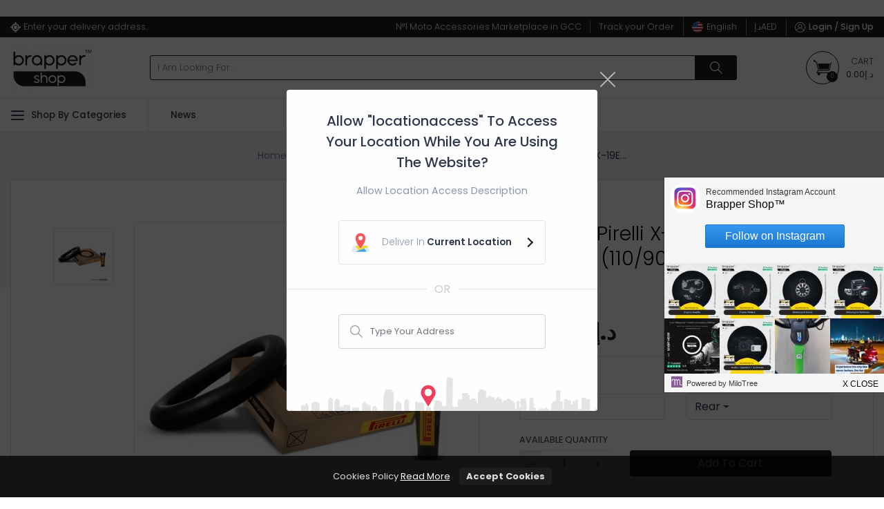

--- FILE ---
content_type: text/html; charset=UTF-8
request_url: https://brappershop.ae/mousse-pirelli-x-19e1-medium-110-90-19
body_size: 22194
content:
<!DOCTYPE html>
<html lang="en" data-version="RV-9.3.1" data-theme="light" dir="ltr" prefix="og: http://ogp.me/ns#"  class="product-view ">

<head>
    <!-- Yo!Kart -->
    <meta charset="utf-8">
    <meta name="author" content="">
    <!-- Mobile Specific Metas ===================== -->
    <meta name="viewport" content="width=device-width, initial-scale=1, shrink-to-fit=no">
        <!-- favicon ================================================== -->
    <meta name="theme-color" content="#FFD600">
    <meta name="msapplication-TileColor" content="#ffffff">
    <meta name="msapplication-TileImage" content="/image/apple-touch-icon/1/144-144">
    <meta name="mobile-web-app-capable" content="yes">
    <meta name="apple-mobile-web-app-capable" content="yes">
    <meta name="msapplication-navbutton-color" content="#FFD600">
    <meta name="apple-mobile-web-app-status-bar-style" content="black-translucent">
    <meta name="msapplication-starturl" content="/">
            <!-- OG Product Facebook Meta [ -->
        <meta property="og:type" content="product" />
        <meta property="og:title" content="Mousse Pirelli X-19E1-Medium (110/90-19)" />
        <meta property="og:site_name" content="Brapper Shop" />
        <meta property="og:image" content="https://brappershop.ae/image/product/781/FB_RECOMMEND/0/3862" />
        <meta property="og:url" content="https://brappershop.ae:443/mousse-pirelli-x-19e1-medium-110-90-19" />
        <meta property="og:description" content="Mousse Pirelli X-19E1-Medium (110/90-19) 
PIRELLI Mousses are intended to replace inner tubes in off-road tyres for both motocross and Enduro competitions
Mousses are rubber foam equipment which – besides preventing flat tyres during tough off-road sections – feature dynamic properties capable to provide enhanced grip, agility, as well as extra lateral grip; 
PIRELLI develops this equipment for outstanding longevity.
Once fitted, PIRELLI mousses simulate an equivalent inflation - See More At: https://brappershop.ae:443/mousse-pirelli-x-19e1-medium-110-90-19" />
        <!-- ]   -->
        <!--Here is the Twitter Card code for this product  -->
                    <meta name="twitter:card" content="product">
            <meta name="twitter:site" content="@@BikerAeUAE">
            <meta name="twitter:title" content="Mousse Pirelli X-19E1-Medium (110/90-19)">
            <meta name="twitter:description" content="Mousse Pirelli X-19E1-Medium (110/90-19) 
PIRELLI Mousses are intended to replace inner tubes in off-road tyres for both motocross and Enduro competitions
Mousses are rubber foam equipment which – besides preventing flat tyres during tough off-road sections – feature dynamic properties capable to provide enhanced grip, agility, as well as extra lateral grip; 
PIRELLI develops this equipment for outstanding longevity.
Once fitted, PIRELLI mousses simulate an equivalent inflation - See More At: https://brappershop.ae:443/mousse-pirelli-x-19e1-medium-110-90-19">
            <meta name="twitter:image:src" content="https://brappershop.ae/image/product/781/FB_RECOMMEND/0/3862">
                <!-- End Here is the Twitter Card code for this product  -->
    <title>Mousse Pirelli X-19E1-Medium (110/90-19) - 19 - Rear | Brapper Shop | Brapper Shop</title>
<meta name="application-name" content="Mousse Pirelli X-19E1-Medium (110/90-19) - 19 - Rear | Brapper Shop | Brapper Shop">
<meta name="apple-mobile-web-app-title" content="Mousse Pirelli X-19E1-Medium (110/90-19) - 19 - Rear | Brapper Shop | Brapper Shop">
<meta name="description" content="The new mousse designed for motorcycle tyres is now available at Brappershop.ae! Try it with your motocross, enduro and extreme enduro tyres or rally one." /><meta name="keywords" content="Mousse Pirelli X, motorcycle mousses, motorbike mousses" /><link rel="shortcut icon" href="/image/favicon/1">
<link rel="apple-touch-icon" href="/image/apple-touch-icon/1">
<link rel="apple-touch-icon" sizes="57x57" href="/image/apple-touch-icon/1/57-57">
<link rel="apple-touch-icon" sizes="60x60" href="/image/apple-touch-icon/1/60-60">
<link rel="apple-touch-icon" sizes="72x72" href="/image/apple-touch-icon/1/72-72">
<link rel="apple-touch-icon" sizes="76x76" href="/image/apple-touch-icon/1/76-76">
<link rel="apple-touch-icon" sizes="114x114" href="/image/apple-touch-icon/1/114-114">
<link rel="apple-touch-icon" sizes="120x120" href="/image/apple-touch-icon/1/120-120">
<link rel="apple-touch-icon" sizes="144x144" href="/image/apple-touch-icon/1/144-144">
<link rel="apple-touch-icon" sizes="152x152" href="/image/apple-touch-icon/1/152-152">
<link rel="apple-touch-icon" sizes="180x180" href="/image/apple-touch-icon/1/180-180">
<link rel="icon" type="image/png" sizes="192x192" href="/image/favicon/1/192-192">
<link rel="icon" type="image/png" sizes="32x32" href="/image/favicon/1/32-32">
<link rel="icon" type="image/png" sizes="96x96" href="/image/favicon/1/96-96">
<link rel="icon" type="image/png" sizes="16x16" href="/image/favicon/1/16-16">
<link rel="manifest" href="/home/pwa-manifest">

<link rel="canonical" href="https://brappershop.ae/mousse-pirelli-x-19e1-medium-110-90-19" />
<style>
    :root {
        --brand-color: #1D1D1B;
        --brand-color-inverse: #FFFFFF;
        --secondary-color: #1D1D1B;
        --secondary-color-inverse: #FFFFFF;
        --primary-color: #FFD600;
        --primary-color-inverse: #FFFFFF;
        --third-color: #FFFFFF;
        --third-color-inverse: #FFFFFF;

        --body-color: #525252;

        /* --dark-color: ;
        --light-color: ; */

        --gray-color: #f8f8f8;
        --gray-light: #f8f8f8;

        --border-color: #DCDCDC;
        --border-dark-color: #FFFFFF;
        --border-light-color: #FFFFFF;

        --font-color: #333333;
        --font-color2: #999999;
    }
</style>
<script>
    var langLbl = {"confirmRemove":"Do You Want To Remove","confirmReset":"Do You Want To Reset Settings","confirmDelete":"Do You Want To Delete","confirmUpdateStatus":"Do You Want To Update The Status","confirmDeleteOption":"Do You Want To Delete This Option","confirmDefault":"Do You Want To Set Default","setMainProduct":"Set As Main Product","layoutDirection":"ltr","selectPlan":"Please Select Any Plan From The Above Plans","alreadyHaveThisPlan":"You Have Already Bought This Plan. Please Choose Some Other Plan Or Renew It From <a href=\"\/seller\/subscriptions\">Click Here<\/a>","processing":"Processing...","requestProcessing":"Request Processing...","selectLocation":"Select Location To View Wireframe","favoriteToShop":"Favorite To Shop","unfavoriteToShop":"Unfavorite Shop","userNotLogged":"User Not Logged","selectFile":"File Not Uploaded","thanksForSharing":"Thanks For Sharing","isMandatory":"Is Mandatory","pleaseEnterValidEmailId":"Please Enter Valid Email Id For","charactersSupportedFor":"Only Characters Are Supported For","pleaseEnterIntegerValue":"Please Enter Integer Value For","pleaseEnterNumericValue":"Please Enter Numeric Value For","startWithLetterOnlyAlphanumeric":"Must Start With A Letter And Can Contain Only Alphanumeric Characters. Length Must Be Between 4 To 20 Characters","mustBeBetweenCharacters":"Length Must Be Between 6 To 20 Characters","invalidValues":"Length Invalid Value For","shouldNotBeSameAs":"Should Not Be Same As","mustBeSameAs":"Must Be Same As","mustBeGreaterOrEqual":"Must Be Greater Than Or Equal To","mustBeGreaterThan":"Must Be Greater Than","mustBeLessOrEqual":"Must Be Less Than Or Equal To","mustBeLessThan":"Must Be Less Than","lengthOf":"Length Of","valueOf":"Value Of","mustBeBetween":"Must Be Between","and":"And","pleaseSelect":"Please Select","to":"To","options":"Options","isNotAvailable":"Is Not Available","RemoveProductFromFavourite":"Remove Product From Favourite List","AddProductToFavourite":"Add Product To Favourite List","MovedSuccessfully":"Moved Successfully","RemovedSuccessfully":"Removed Successfully","controllerName":"Products","confirmDeletePersonalInformation":"Do You Really Want To Remove All Your Personal Information","preferredDimensions":"Preferred Dimensions %s","invalidCredentials":"Invalid Credentials","searchString":"Search String Must Be Atleast 3 Characters Long.","atleastOneRecord":"Please Select Atleast One Record.","primaryLanguageField":"Primary Language Data Needs To Be Filled For System To Translate To Other Languages.","unknownPrimaryLanguageField":"Primary Language Field Is Not Set.","invalidRequest":"Invalid Request","defaultCountryCode":"AE","scrollable":"Scrollable","quantityAdjusted":"Max Quantity That Can Be Purchased Is {qty}. So, Your Requested Quantity Is Adjusted To {qty}.","withUsernameOrEmail":"Use Email Instead","withPhoneNumber":"Use Phone Number Instead","otpInterval":"30","captchaSiteKey":"6LckI2gaAAAAACGtIdf0ZAdhxDXqKaHlWelSJYjH","allowedFileSize":"2097152","fileSizeExceeded":"File Size Should Be Lesser Than {size-limit}","copyToClipboard":"Copy To Clipboard","copied":"Copied","invalidGRecaptchaKeys":"You Might Have Invalid Google Recaptcha V3 Keys. Please Verify.","saveProfileFirst":"Save Profile First","minimumOneLocationRequired":"Minimum One Location Is Required","processing_counter":"{counter} Out Of {count} Record Batches.","loadingCaptcha":"Loading Captcha...","confirmPayment":"Confirm Payment","currentPrice":"Current Price","discountPercentage":"Discount Percentage","paymentSucceeded":"Payment Succeeded. Waiting For Confirmation","otpSent":"Otp Sent!","proceed":"Proceed","invalidFromTime":"Please Select Valid From Time","selectTimeslotDay":"Atleast One Day And Timeslot Needs To Be Configured","invalidTimeSlot":"Please Configure From And To Time","changePickup":"Change Pickup","selectProduct":"Please Select Product","noRecordFound":"No Record Found","waitingForResponse":"Waiting For Payment Response..","updatingRecord":"Response Received. Updating Records..","requiredFields":"Please Fill Required Fields","alreadySelected":"Already Selected","typeToSearch":"Type To Search..","resendOtp":"Resend Otp?","redirecting":"Redirecting...","uploadImageLimit":"You Are Not Allowed To Add More Than 8 Images","deleteAccount":"Are You Sure ? Deleting Account Will Unlink All Transactions Related To This Account.","unlinkAccount":"Are You Sure ? Unlinking Account Will Unlink All Transactions Related To This Account.","dialCodeFieldNotFound":"Dial Code Field Not Found","language1":"ltr","language2":"rtl","siteCurrencyId":"5"};
    var CONF_AUTO_CLOSE_SYSTEM_MESSAGES = 1;
    var CONF_TIME_AUTO_CLOSE_SYSTEM_MESSAGES = 3;
    var CONF_ENABLE_GEO_LOCATION = 1;
    var CONF_MAINTENANCE = 0;
    var extendEditorJs = false;
    var themeActive = false;
    var currencySymbolLeft = "د.إ";
    var currencySymbolRight = "";
    var isUserDashboard = "0";
    var className = "ProductsController";
    var actionName = "view";
    if( CONF_TIME_AUTO_CLOSE_SYSTEM_MESSAGES <= 0  ){
        CONF_TIME_AUTO_CLOSE_SYSTEM_MESSAGES = 3;
    }            ! function(f, b, e, v, n, t, s) {
                if (f.fbq) return;
                n = f.fbq = function() {
                    n.callMethod ?
                        n.callMethod.apply(n, arguments) : n.queue.push(arguments)
                };
                if (!f._fbq) f._fbq = n;
                n.push = n;
                n.loaded = !0;
                n.version = '2.0';
                n.queue = [];
                t = b.createElement(e);
                t.async = !0;
                t.src = v;
                s = b.getElementsByTagName(e)[0];
                s.parentNode.insertBefore(t, s)
            }(window, document, 'script',
                'https://connect.facebook.net/en_US/fbevents.js');
        fbq('init', '305850804270500');
        fbq('track', 'PageView');
        var fbPixel = true;
    </script>
<!-- Google Tag Manager -->
<script>(function(w,d,s,l,i){w[l]=w[l]||[];w[l].push({'gtm.start':
new Date().getTime(),event:'gtm.js'});var f=d.getElementsByTagName(s)[0],
j=d.createElement(s),dl=l!='dataLayer'?'&l='+l:'';j.async=true;j.src=
'https://www.googletagmanager.com/gtm.js?id='+i+dl;f.parentNode.insertBefore(j,f);
})(window,document,'script','dataLayer','GTM-NLPJP6K');</script>
<!-- End Google Tag Manager --><!-- Hotjar Tracking Code for brappershop.ae -->
<script>
    (function(h,o,t,j,a,r){
        h.hj=h.hj||function(){(h.hj.q=h.hj.q||[]).push(arguments)};
        h._hjSettings={hjid:2532452,hjsv:6};
        a=o.getElementsByTagName('head')[0];
        r=o.createElement('script');r.async=1;
        r.src=t+h._hjSettings.hjid+j+h._hjSettings.hjsv;
        a.appendChild(r);
    })(window,document,'https://static.hotjar.com/c/hotjar-','.js?sv=');
</script><meta name="yandex-verification" content="f04f516c8763a190" />

<!-- Yandex.Metrika counter -->
<script type="text/javascript" >
   (function(m,e,t,r,i,k,a){m[i]=m[i]||function(){(m[i].a=m[i].a||[]).push(arguments)};
   m[i].l=1*new Date();k=e.createElement(t),a=e.getElementsByTagName(t)[0],k.async=1,k.src=r,a.parentNode.insertBefore(k,a)})
   (window, document, "script", "https://mc.yandex.ru/metrika/tag.js", "ym");

   ym(85535815, "init", {
        clickmap:true,
        trackLinks:true,
        accurateTrackBounce:true,
        webvisor:true,
        ecommerce:"dataLayer"
   });
</script>
<noscript><div><img src="https://mc.yandex.ru/watch/85535815" style="position:absolute; left:-9999px;" alt="" /></div></noscript>
<!-- /Yandex.Metrika counter -->

<script type="application/ld+json">
{ "@context" : "https://schema.org",
  "@type" : "Organization",
  "url" : "https://brappershop.ae",
  "contactPoint" : [
    { "@type" : "ContactPoint",
      "telephone" : "+971-55-768-5002",
      "contactType" : "customer service",
      "contactOption" : "TollFree",
      "areaServed" : "AE"
    } , {
      "@type" : "ContactPoint",
      "telephone" : "+971-55-768-5002",
      "contactType" : "customer service"
    } , {
      "@type" : "ContactPoint",
      "telephone" : "+971-55-768-5002",
      "contactType" : "customer service",
      "contactOption" : ["HearingImpairedSupported","TollFree"] ,
      "areaServed" : "AE"
    } , {
      "@type" : "ContactPoint",
      "telephone" : "+971-55-768-5002",
      "contactType" : "technical support",
      "contactOption" : "TollFree",
      "areaServed" : ["AE"],
      "availableLanguage" : ["English","Arabic"]
    } , {
      "@type" : "ContactPoint",
      "telephone" : "+971-55-768-5002",
      "contactType" : "bill payment",
      "contactOption" : "TollFree",
      "areaServed" : ["AE"]
    } ] }
</script>

<script type="application/ld+json">
{
  "@context" : "http://schema.org",
  "@type" : "Organization",
  "name" : "Brapper Shop",
  "url" : "http://brappershop.ae",
  "sameAs" : [
    "https://www.facebook.com/biker.ae",
    "https://instagram.com/brapper_app",
    "https://www.linkedin.com/company/13397377"
  ]
}
</script>


<script type="application/ld+json">
{
  "@context": "http://schema.org",
  "@type": "WebSite",
  "url":"https://brappershop.ae",
  "potentialAction":
   {
   "@type": "SearchAction",
   "target": " https://brappershop.ae/catalogsearch/result/?q={search_term_string}",
   "query": "required",
   "query-input":"required name=search_term_string"
   }
 }
</script>

<script type="application/ld+json">
 {
 "@context":"http://schema.org",
 "@type":"ItemList",
 "ItemListElement":
 [
   {
  "@type":"ListItem",
   "position":0,
   "url":"https://brappershop.ae/cafe-racer-helmet-m141-k"
  },
   {
   "@type":"ListItem",
   "position":1,
   "url":"https://brappershop.ae/metzeler-sportec-m9-rr-190-55-zr17-75w"
   },
   {
   "@type":"ListItem",
   "position":2,
   "url":"https://brappershop.ae/levers-set-for-harley-dyna-touring"
   }
  ]
 }
</script>

<script src="https://apis.google.com/js/platform.js?onload=renderOptIn" async defer></script>

<script>
  window.renderOptIn = function() {
    window.gapi.load('surveyoptin', function() {
      window.gapi.surveyoptin.render(
        {
          // REQUIRED FIELDS
          "merchant_id": 457052086,
          "order_id": "ORDER_ID",
          "email": "CUSTOMER_EMAIL",
          "delivery_country": "COUNTRY_CODE",
          "estimated_delivery_date": "YYYY-MM-DD",

          // OPTIONAL FIELDS
          "products": [{"gtin":"GTIN1"}, {"gtin":"GTIN2"}]
        });
    });
  }
</script>


<script>
        (function(w,d,s,r,n){w.TrustpilotObject=n;w[n]=w[n]||function(){(w[n].q=w[n].q||[]).push(arguments)};
            a=d.createElement(s);a.async=1;a.src=r;a.type='text/java'+s;f=d.getElementsByTagName(s)[0];
            f.parentNode.insertBefore(a,f)})(window,document,'script', 'https://invitejs.trustpilot.com/tp.min.js', 'tp');
            tp('register', '0LlCV11zwaPx1R7R');
</script>

<script src="https://cdn001.milotree.com/container/012513milotree.js" async defer></script>


<meta name="p:domain_verify" content="f2b9a1f43a525baaadade6096ad56784"/>

<!-- Quantcast Tag -->
<script type="text/javascript">
window._qevents = window._qevents || [];

(function() {
var elem = document.createElement('script');
elem.src = (document.location.protocol == "https:" ? "https://secure" : "http://edge") + ".quantserve.com/quant.js";
elem.async = true;
elem.type = "text/javascript";
var scpt = document.getElementsByTagName('script')[0];
scpt.parentNode.insertBefore(elem, scpt);
})();

window._qevents.push({
qacct:"p-V093eN46Cb3P7",
uid:"__INSERT_EMAIL_HERE__"
});
</script>

<script data-ad-client="ca-pub-2259700105714906" async src="https://pagead2.googlesyndication.com/pagead/js/adsbygoogle.js"></script>

<!-- Google tag (gtag.js) -->
<script async src="https://www.googletagmanager.com/gtag/js?id=G-8J899WVD1C"></script>
<script>
  window.dataLayer = window.dataLayer || [];
  function gtag(){dataLayer.push(arguments);}
  gtag('js', new Date());

  gtag('config', 'G-8J899WVD1C');
</script>

<!-- TrustBox script -->
<script type="text/javascript" src="//widget.trustpilot.com/bootstrap/v5/tp.widget.bootstrap.min.js" async></script>
<!-- End TrustBox script -->

<!-- TrustBox widget - Micro Review Count -->
<div class="trustpilot-widget" data-locale="en-US" data-template-id="5419b6a8b0d04a076446a9ad" data-businessunit-id="614573b4f36082001da9abb3" data-style-height="24px" data-style-width="100%" data-theme="light">
  <a href="https://www.trustpilot.com/review/brappershop.ae" target="_blank" rel="noopener">Trustpilot</a>
</div>
<!-- End TrustBox widget -->


	<script>
		!function (w, d, t) {
		  w.TiktokAnalyticsObject=t;var ttq=w[t]=w[t]||[];ttq.methods=["page","track","identify","instances","debug","on","off","once","ready","alias","group","enableCookie","disableCookie"],ttq.setAndDefer=function(t,e){t[e]=function(){t.push([e].concat(Array.prototype.slice.call(arguments,0)))}};for(var i=0;i<ttq.methods.length;i++)ttq.setAndDefer(ttq,ttq.methods[i]);ttq.instance=function(t){for(var e=ttq._i[t]||[],n=0;n<ttq.methods.length;n++
)ttq.setAndDefer(e,ttq.methods[n]);return e},ttq.load=function(e,n){var i="https://analytics.tiktok.com/i18n/pixel/events.js";ttq._i=ttq._i||{},ttq._i[e]=[],ttq._i[e]._u=i,ttq._t=ttq._t||{},ttq._t[e]=+new Date,ttq._o=ttq._o||{},ttq._o[e]=n||{};n=document.createElement("script");n.type="text/javascript",n.async=!0,n.src=i+"?sdkid="+e+"&lib="+t;e=document.getElementsByTagName("script")[0];e.parentNode.insertBefore(n,e)};
		
		  ttq.load('C47879A8DUFBM372T5K0');
		  ttq.page();
		}(window, document, 'ttq');
	</script>
	<link rel="stylesheet" type="text/css"
						href="/cache/23/661f0dcce4a87b769720a3724784b7.css" />
<script>
				var siteConstants = {"webroot":"\/","webroot_traditional":"\/public\/index.php?url=","rewritingEnabled":"1"};
	    	</script>
<script src="/cache/e2/e7f816e9dfa6ade03764dfcaa145a2.js"></script>
<script src="/cache/5e/94201f9c4d628da3629d280ca4d5c9.js" ></script>
</head>
<body class="inner ">
        <!-- Google Tag Manager (noscript) -->
<noscript><iframe src="https://www.googletagmanager.com/ns.html?id=GTM-NLPJP6K"
height="0" width="0" style="display:none;visibility:hidden"></iframe></noscript>
<!-- End Google Tag Manager (noscript) -->    <div class="system_message alert alert--positioned-top-full " style="display:none">
        <div class="close"></div>
        <div class="content">
                    </div>
    </div>
    <div class="outdated">
    <div class="outdated-inner">
        <div class="outdated-messages">
            <div class="heading">The browser you are using is not supported. Some critical security features are not available for your
                browser version.</div>
            <div class="para">We want you to have the best possible experience with Brapper Shop.
                For this you'll need to use a supported browser and upgrade to the latest version. </div>
            <ul class="list-browser">
                <li><a href="https://www.google.com/chrome" target="_blank" rel="noopener noreferrer"><i class="icn chrome"></i>
                        <p><strong>Chrome</strong><br>
                            <span>Get the latest version</span>
                        </p>
                    </a></li>
                <li><a href="https://getfirefox.com" target="_blank" rel="noopener noreferrer"><i class="icn firefox"></i>
                        <p><strong>Firefox</strong><br>
                            <span>Get the latest version</span>
                        </p>
                    </a></li>
                <li><a href="http://support.apple.com/downloads/#safari" target="_blank" rel="noopener noreferrer"><i class="icn safari"></i>
                        <p><strong>Safari</strong><br>
                            <span>Get the latest version</span>
                        </p>
                    </a></li>
                <li><a href="http://getie.com" target="_blank" rel="noopener noreferrer"><i class="icn internetexplorer"></i>
                        <p><strong>Internet Explorer</strong><br>
                            <span>Get the latest version</span>
                        </p>
                    </a></li>
            </ul>
        </div>
    </div>
</div>
<div class="wrapper">
        <!--header start here-->
    <header id="header" class="header no-print">
                <div class="top-bar no-print">
            <div class="container">
                <div class="top-bar__inner">
                    <div class="top-bar__left">
                                                    <a href="javascript:void(0)" onClick="accessLocation(true)" class="location" title="Enter your delivery address..">
                                <i class="icn">
                                    <svg class="svg" width="15px" height="15px">
                                        <use xlink:href="/images/retina/sprite.svg#gps" href="/images/retina/sprite.svg#gps">
                                        </use>
                                    </svg>
                                </i>
                                <span id="js-curent-zip-code">
                                    Enter your delivery address..                                </span>
                            </a>

                                            </div>
                    <div class="top-bar__right">
                        <div class="short-links">
                            <ul>
                                                <li class="d-none d-xl-block"><a target="_self" data-org-url="/about-brapper" href="/about-brapper">N&deg;1 Moto Accessories Marketplace in GCC</a></li>
                            <li class="d-none d-xl-block"><a target="_blank" data-org-url="https://brappershop.aftership.com" href="https://brappershop.aftership.com">Track your Order</a></li>
                                            
    <li>
        <div class="dropdown dropdown--lang">
            <a class="dropdown-toggle no-after" data-toggle="dropdown" data-display="static" href="javascript:void(0)">
                 <img class="icon--img" alt="Language Flag" src="/images/flags/round/US.svg">                 <span>English</span>
            </a>
            <div class="dropdown-menu dropdown-menu-fit dropdown-menu-anim">
                <div class="scroll-y" data-simplebar>
                    <ul class="nav nav-block">
                        <li class="nav__item">
                            <h6 class="dropdown-header expand-heading">Select Language</h6>
                        </li>
                                                    <li class="nav__item is-active"><a class="dropdown-item nav__link" href="javascript:void(0);" onClick="setSiteDefaultLang(1)"> <img class="icon--img" alt="Language Flag" src="/images/flags/round/US.svg">   English</a></li>
                                                    <li class="nav__item"><a class="dropdown-item nav__link" href="javascript:void(0);" onClick="setSiteDefaultLang(2)"> <img class="icon--img" alt="Language Flag" src="/images/flags/round/AE.svg">   Arabic</a></li>
                                            </ul>
                </div>
            </div>
        </div>

    </li>
    <li>
        <div class="dropdown dropdown--currency">
            <a class="dropdown-toggle no-after" data-toggle="dropdown" href="javascript:void(0)">
                د.إ <span> AED</span>
            </a>
            <div class="dropdown-menu dropdown-menu-fit dropdown-menu-anim">
                <div class="scroll-y" data-simplebar>
                    <ul class="nav nav-block">
                        <li class="nav__item">
                            <h6 class="dropdown-header expand-heading">Select Currency</h6>
                        </li>
                                                    <li class="nav__item">
                                <a class="dropdown-item nav__link" href="javascript:void(0);" onClick="setSiteDefaultCurrency(1)"> USD</a></li>
                                                    <li class="nav__item is-active">
                                <a class="dropdown-item nav__link" href="javascript:void(0);" onClick="setSiteDefaultCurrency(5)"> AED</a></li>
                                            </ul>
                </div>
            </div>
        </div>
    </li>
                                 <li>
            <div class="dropdown dropdown--user"><a href="javascript:void(0)" class="sign-in sign-in-popup-js"><i class="icn icn--login"><svg class="svg">
                            <use xlink:href="/images/retina/sprite.svg#login" href="/images/retina/sprite.svg#login"></use>
                        </svg></i> <span>
                        <strong>Login / Sign Up</strong></span></a></div>
        </li>                              </ul>
                        </div>
                    </div>
                </div>
            </div>
        </div>
        <div class="main-bar no-print">
            <div class="container">
                <div class="logo-bar">
                    <a class="navs_toggle" href="javascript:void(0)"><span></span></a>
                                        <div class="logo">
                        <a href="/">
                                                        <img  data-ratio="16:9"  src="https://brappershop.ae/image/site-logo/1?t=1615892313" alt="Brapper Shop" title="Brapper Shop">
                        </a>
                    </div>
                    
<div class="main-search">
    <a href="javascript:void(0)" class="toggle--search" data-trigger="form--search-popup"> <span class="icn"><svg
                class="svg">
                <use xlink:href="/images/retina/sprite.svg#magnifying"
                    href="/images/retina/sprite.svg#magnifying"></use>
            </svg></span></a>
    <div class="form--search form--search-popup" id="form--search-popup"
        data-close-on-click-outside="form--search-popup">
        <form name="frmSiteSearch" method="post" id="frm_fat_id_frmSiteSearch" class="main-search-form" autocomplete="off" onsubmit="submitSiteSearch(this, 24); return(false);" >        <div class="main-search__field"><input class="search--keyword search--keyword--js no--focus" placeholder="I Am Looking For..." id="header_search_keyword" data-field-caption="I Am Looking For..." data-fatreq="{&quot;required&quot;:false}" type="text" name="keyword" value=""  />            <div id="search-suggestions-js">
               
            </div>
        </div>

        <input id="searched_category" data-field-caption="" data-fatreq="{&quot;required&quot;:false}" type="hidden" name="category" value=""  />        <input class="search--btn submit--js" data-field-caption="" data-fatreq="{&quot;required&quot;:false}" type="submit" name="btnSiteSrchSubmit" value="Search"  />        </form>
        <script>
			frmSiteSearch_validator_formatting={"errordisplay":3,"summaryElementId":""};frmSiteSearch_validator=$("#frm_fat_id_frmSiteSearch").validation(frmSiteSearch_validator_formatting);
			</script>    </div>
</div>                                            <div class="cart dropdown" id="cartSummary">
                                <a href="javascript:void(0)" data-trigger-cart="side-cart">
        <span class="icn">
        <svg class="svg">
         <use xlink:href="/images/retina/sprite.svg#main-cart" href="/images/retina/sprite.svg#main-cart"></use>
        </svg></span>
		<span class="cartQuantity">0</span>
        <span class="icn-txt"><strong>Cart</strong>
                            <span class="cartValue">د.إ0.00</span>
                    </span>
    </a>
    <div class="side-cart" id="side-cart" data-close-on-click-outside-cart="side-cart">
        <a href="javascript:void(0)" class="close-layer" data-target-close-cart="side-cart"></a>
                    <div class="block--empty m-auto text-center"> <img class="block__img" src="/images/retina/empty_cart.svg" alt="No Record Found" width="80">
                <h4>Your Shopping Bag Is Empty</h4>
            </div>
            </div>

<script>
$(document).ready(function () {
    
    $('body').find('*[data-trigger-cart]').click(function () {
        var targetElmId = $(this).data('trigger-cart');
        var elmToggleClass = targetElmId + '--on';
        if ($('body').hasClass(elmToggleClass)) {
            $('body').removeClass(elmToggleClass);
        } else {
            $('body').addClass(elmToggleClass);
        }
    });

    $('body').find('*[data-target-close-cart]').click(function () {
        var targetElmId = $(this).data('target-close-cart');
        $('body').toggleClass(targetElmId + '--on');
    });

    $('body').mouseup(function (event) {
        if ($(event.target).data('triggerCart') != '' && typeof $(event.target).data('triggerCart') !== typeof undefined) {
            event.preventDefault();
            return;
        }

        $('body').find('*[data-close-on-click-outside-cart]').each(function (idx, elm) {
            var slctr = $(elm);
            if (!slctr.is(event.target) && !$.contains(slctr[0], event.target)) {
                $('body').removeClass(slctr.data('close-on-click-outside-cart') + '--on');
            }
        });
    });

});
</script>
 


                        </div>
                                    </div>
            </div>
        </div>     <div class="last-bar no-print">
        <div class="container">
            <div class="navigations__overlayx"></div>
            <div class="navigation-wrapper">
                <ul class="navigations ">
                                            <li class="navchild categories">
                            <a class="categories-link" href="javascript:void(0)">
                                <i class="c-hamburger js-hamburger">
                                    <span class="c-hamburger__line c-hamburger__line--top"></span>
                                    <span class="c-hamburger__line c-hamburger__line--middle"></span>
                                    <span class="c-hamburger__line c-hamburger__line--bottom"></span>
                                </i>

                                Shop By Categories
                            </a>
                            <span class="link__mobilenav"></span>
                            <div class="vertical-menu">
                                <ul class="menu">
                                                                            <li class="has-child"><a data-org-url="/motorcycle-helmets" href="/motorcycle-helmets">Helmets</a>
                                                                                            <div class="megadrop">
                                                    <ul class="sublinks">
                                                                                                                    <li class="head"><a class="level2" data-org-url="/modular-helmets" href="/modular-helmets">Modular</a>
                                                                                                                            </li>
                                                                                                                    <li class="head"><a class="level2" data-org-url="/full-face-helmets" href="/full-face-helmets">Full face</a>
                                                                                                                            </li>
                                                                                                                    <li class="head"><a class="level2" data-org-url="/dual-sport-helmets" href="/dual-sport-helmets">Dual Sport</a>
                                                                                                                            </li>
                                                                                                                    <li class="head"><a class="level2" data-org-url="/dirt-off-road-helmets" href="/dirt-off-road-helmets">Dirt/Off-Road</a>
                                                                                                                            </li>
                                                                                                                    <li class="head"><a class="level2" data-org-url="/open-face-helmets" href="/open-face-helmets">Open Face</a>
                                                                                                                            </li>
                                                                                                                    <li class="head"><a class="level2" data-org-url="/helmet-accessories-9" href="/helmet-accessories-9">Helmet Accessories</a>
                                                                                                                                    <ul>
                                                                                                                                                    <li><a data-org-url="/helmet-accessories-9" href="/helmet-dryer-205">Helmet Dryer</a>
                                                                            </li>
                                                                                                                                                </ul>
                                                                                                                            </li>
                                                                                                                    <li class="head"><a class="level2" data-org-url="/bluetooth-communication-10" href="/bluetooth-communication-10">Bluetooth Communication</a>
                                                                                                                            </li>
                                                                                                            </ul>
                                                                                                    </div>
                                                                                    </li>
                                                                            <li class="has-child"><a data-org-url="/riding-gear-12" href="/riding-gear-12">Riding Gear</a>
                                                                                            <div class="megadrop">
                                                    <ul class="sublinks">
                                                                                                                    <li class="head"><a class="level2" data-org-url="/boots-13" href="/boots-13">Boots</a>
                                                                                                                                    <ul>
                                                                                                                                                    <li><a data-org-url="/boots-13" href="/adv/-touring-boots-213">ADV / Touring Boots</a>
                                                                            </li>
                                                                                                                                                        <li><a data-org-url="/boots-13" href="/short-boots-shoes-210">Short Boots &amp; Shoes</a>
                                                                            </li>
                                                                                                                                                        <li><a data-org-url="/boots-13" href="/dirt-boots-214">Dirt Boots</a>
                                                                            </li>
                                                                                                                                                        <li><a data-org-url="/boots-13" href="/race-boots-215">Race Boots</a>
                                                                            </li>
                                                                                                                                                        <li><a data-org-url="/boots-13" href="/socks-216">Socks</a>
                                                                            </li>
                                                                                                                                                </ul>
                                                                                                                            </li>
                                                                                                                    <li class="head"><a class="level2" data-org-url="/gloves-14" href="/gloves-14">Gloves</a>
                                                                                                                            </li>
                                                                                                                    <li class="head"><a class="level2" data-org-url="/eyewear-74" href="/eyewear-74">Eyewear</a>
                                                                                                                                    <ul>
                                                                                                                                                    <li><a data-org-url="/eyewear-74" href="/motorcycle-goggles-104">Motorcycle Goggles</a>
                                                                            </li>
                                                                                                                                                </ul>
                                                                                                                            </li>
                                                                                                                    <li class="head"><a class="level2" data-org-url="/jackets-vests-16" href="/jackets-vests-16">Jackets &amp; Vests</a>
                                                                                                                                    <ul>
                                                                                                                                                    <li><a data-org-url="/jackets-vests-16" href="/jackets-207">Jackets</a>
                                                                            </li>
                                                                                                                                                </ul>
                                                                                                                            </li>
                                                                                                                    <li class="head"><a class="level2" data-org-url="/jerseys-17" href="/jerseys-17">Jerseys</a>
                                                                                                                            </li>
                                                                                                                    <li class="head"><a class="level2" data-org-url="/pants-18" href="/pants-18">Pants</a>
                                                                                                                            </li>
                                                                                                                    <li class="head"><a class="level2" data-org-url="/protection-19" href="/protection-19">Protection</a>
                                                                                                                                    <ul>
                                                                                                                                                    <li><a data-org-url="/protection-19" href="/armored-jackets-shirts-209">Armored Jackets &amp; Shirts</a>
                                                                            </li>
                                                                                                                                                        <li><a data-org-url="/protection-19" href="/armored-vests-220">Armored Vests</a>
                                                                            </li>
                                                                                                                                                        <li><a data-org-url="/protection-19" href="/armored-shorts-226">Armored Shorts</a>
                                                                            </li>
                                                                                                                                                        <li><a data-org-url="/protection-19" href="/back-protector-218">Back Protector</a>
                                                                            </li>
                                                                                                                                                        <li><a data-org-url="/protection-19" href="/knee-protector-217">Knee Protector</a>
                                                                            </li>
                                                                                                                                                        <li class="seemore"><a data-org-url="/protection-19" href="/protection-19">View All</a>
                                                                            </li>
                                                                                                                                            </ul>
                                                                                                                            </li>
                                                                                                                    <li class="head"><a class="level2" data-org-url="/knee-sliders-206" href="/knee-sliders-206">Knee Sliders</a>
                                                                                                                            </li>
                                                                                                            </ul>
                                                                                                            <a class="btn btn-sm btn--secondary ripplelink " data-org-url="/riding-gear-12" href="/riding-gear-12">View All</a>
                                                                                                    </div>
                                                                                    </li>
                                                                            <li class="has-child"><a data-org-url="/motorcycle-parts" href="/motorcycle-parts">Parts</a>
                                                                                            <div class="megadrop">
                                                    <ul class="sublinks">
                                                                                                                    <li class="head"><a class="level2" data-org-url="/motorcycle-air-fuel" href="/motorcycle-air-fuel">Air &amp; Fuel</a>
                                                                                                                                    <ul>
                                                                                                                                                    <li><a data-org-url="/motorcycle-air-fuel" href="/motorcycle-air-filters">Air Filters</a>
                                                                            </li>
                                                                                                                                                </ul>
                                                                                                                            </li>
                                                                                                                    <li class="head"><a class="level2" data-org-url="/motorcycle-audio-speakers" href="/motorcycle-audio-speakers">Audio &amp; Speakers</a>
                                                                                                                                    <ul>
                                                                                                                                                    <li><a data-org-url="/motorcycle-audio-speakers" href="/motorcycle-antenna">Antenna</a>
                                                                            </li>
                                                                                                                                                </ul>
                                                                                                                            </li>
                                                                                                                    <li class="head"><a class="level2" data-org-url="/motorcycle-batteries-electrical" href="/motorcycle-batteries-electrical">Batteries &amp; Electrical</a>
                                                                                                                                    <ul>
                                                                                                                                                    <li><a data-org-url="/motorcycle-batteries-electrical" href="/motorcycle-battery">Battery</a>
                                                                            </li>
                                                                                                                                                        <li><a data-org-url="/motorcycle-batteries-electrical" href="/motorcycle-horn">Horn</a>
                                                                            </li>
                                                                                                                                                </ul>
                                                                                                                            </li>
                                                                                                                    <li class="head"><a class="level2" data-org-url="/motorcycle-protection" href="/motorcycle-protection">Bike Protection</a>
                                                                                                                                    <ul>
                                                                                                                                                    <li><a data-org-url="/motorcycle-protection" href="/frame-sliders-116">Frame Sliders</a>
                                                                            </li>
                                                                                                                                                        <li><a data-org-url="/motorcycle-protection" href="/motorcycle-engine-guards">Engine Guards</a>
                                                                            </li>
                                                                                                                                                        <li><a data-org-url="/motorcycle-protection" href="/motorcycle-crash-bars">Crash Bars</a>
                                                                            </li>
                                                                                                                                                        <li><a data-org-url="/motorcycle-protection" href="/tank-protectors-158">Tank Protectors</a>
                                                                            </li>
                                                                                                                                                        <li><a data-org-url="/motorcycle-protection" href="/motorcycle-axle-sliders">Axle Sliders</a>
                                                                            </li>
                                                                                                                                                        <li class="seemore"><a data-org-url="/motorcycle-protection" href="/motorcycle-protection">View All</a>
                                                                            </li>
                                                                                                                                            </ul>
                                                                                                                            </li>
                                                                                                                    <li class="head"><a class="level2" data-org-url="/motorcycle-body-fairing-fender" href="/motorcycle-body-fairing-fender">Body, Fairing &amp; Fender</a>
                                                                                                                                    <ul>
                                                                                                                                                    <li><a data-org-url="/motorcycle-body-fairing-fender" href="/motorcycle-fender-eliminator">Fender Eliminator</a>
                                                                            </li>
                                                                                                                                                        <li><a data-org-url="/motorcycle-body-fairing-fender" href="/fairing-accessories-156">Fairing Accessories</a>
                                                                            </li>
                                                                                                                                                        <li><a data-org-url="/motorcycle-body-fairing-fender" href="/motorcycle-fenders">Fenders</a>
                                                                            </li>
                                                                                                                                                </ul>
                                                                                                                            </li>
                                                                                                                    <li class="head"><a class="level2" data-org-url="/motorcycle-brakes-system" href="/motorcycle-brakes-system">Brakes System</a>
                                                                                                                                    <ul>
                                                                                                                                                    <li><a data-org-url="/motorcycle-brakes-system" href="/motorcycle-brake-rotors">Brake Rotors</a>
                                                                            </li>
                                                                                                                                                </ul>
                                                                                                                            </li>
                                                                                                                    <li class="head"><a class="level2" data-org-url="/motorcycle-dash-gauges" href="/motorcycle-dash-gauges">Dash &amp; Gauges</a>
                                                                                                                                    <ul>
                                                                                                                                                    <li><a data-org-url="/motorcycle-dash-gauges" href="/motorcycle-dash">Dash</a>
                                                                            </li>
                                                                                                                                                        <li><a data-org-url="/motorcycle-dash-gauges" href="/motorcycle-gauges">Gauges</a>
                                                                            </li>
                                                                                                                                                </ul>
                                                                                                                            </li>
                                                                                                                    <li class="head"><a class="level2" data-org-url="/motorcycle-drive-transmission" href="/motorcycle-drive-transmission">Drive &amp; Transmission</a>
                                                                                                                                    <ul>
                                                                                                                                                    <li><a data-org-url="/motorcycle-drive-transmission" href="/motorcycle-chain">Chain</a>
                                                                            </li>
                                                                                                                                                        <li><a data-org-url="/motorcycle-drive-transmission" href="/motorcycle-transmission-cover">Transmission Cover</a>
                                                                            </li>
                                                                                                                                                        <li><a data-org-url="/motorcycle-drive-transmission" href="/sprocket-197">Sprocket</a>
                                                                            </li>
                                                                                                                                                </ul>
                                                                                                                            </li>
                                                                                                            </ul>
                                                                                                            <a class="btn btn-sm btn--secondary ripplelink " data-org-url="/motorcycle-parts" href="/motorcycle-parts">View All</a>
                                                                                                    </div>
                                                                                    </li>
                                                                            <li class="has-child"><a data-org-url="/motorcycle-accessories" href="/motorcycle-accessories">Accessories</a>
                                                                                            <div class="megadrop">
                                                    <ul class="sublinks">
                                                                                                                    <li class="head"><a class="level2" data-org-url="/battery-chargers-tenders-maintainers-45" href="/battery-chargers-tenders-maintainers-45">Battery Chargers, Tenders &amp; Maintainers</a>
                                                                                                                                    <ul>
                                                                                                                                                    <li><a data-org-url="/battery-chargers-tenders-maintainers-45" href="/motorcycle-battery-charger">Battery Charger</a>
                                                                            </li>
                                                                                                                                                </ul>
                                                                                                                            </li>
                                                                                                                    <li class="head"><a class="level2" data-org-url="/motorcycle-electronics-mounts" href="/motorcycle-electronics-mounts">Electronics &amp; Mounts</a>
                                                                                                                                    <ul>
                                                                                                                                                    <li><a data-org-url="/motorcycle-electronics-mounts" href="/motorcycle-mounts">Mounts</a>
                                                                            </li>
                                                                                                                                                        <li><a data-org-url="/motorcycle-electronics-mounts" href="/motorcycle-power-adapters">Power Adapters</a>
                                                                            </li>
                                                                                                                                                        <li><a data-org-url="/motorcycle-electronics-mounts" href="/motorcycle-cup-holders">Cup Holders</a>
                                                                            </li>
                                                                                                                                                </ul>
                                                                                                                            </li>
                                                                                                                    <li class="head"><a class="level2" data-org-url="/motorcycle-gifts" href="/motorcycle-gifts">Gifts</a>
                                                                                                                                    <ul>
                                                                                                                                                    <li><a data-org-url="/motorcycle-gifts" href="/motorcycle-stickers">Stickers</a>
                                                                            </li>
                                                                                                                                                </ul>
                                                                                                                            </li>
                                                                                                                    <li class="head"><a class="level2" data-org-url="/luggage-backpacks-51" href="/luggage-backpacks-51">Luggage &amp; Backpacks</a>
                                                                                                                                    <ul>
                                                                                                                                                    <li><a data-org-url="/luggage-backpacks-51" href="/backpacks-105">Backpacks</a>
                                                                            </li>
                                                                                                                                                        <li><a data-org-url="/luggage-backpacks-51" href="/tank-bags-106">Tank Bags</a>
                                                                            </li>
                                                                                                                                                        <li><a data-org-url="/luggage-backpacks-51" href="/leg-bags-112">Leg Bags</a>
                                                                            </li>
                                                                                                                                                        <li><a data-org-url="/luggage-backpacks-51" href="/tail-bags-113">Tail Bags</a>
                                                                            </li>
                                                                                                                                                        <li><a data-org-url="/luggage-backpacks-51" href="/straps-nets-anchors-118">Straps, Nets, Anchors</a>
                                                                            </li>
                                                                                                                                                        <li class="seemore"><a data-org-url="/luggage-backpacks-51" href="/luggage-backpacks-51">View All</a>
                                                                            </li>
                                                                                                                                            </ul>
                                                                                                                            </li>
                                                                                                                    <li class="head"><a class="level2" data-org-url="/oil-fluids-53" href="/oil-fluids-53">Oil &amp; Fluids</a>
                                                                                                                                    <ul>
                                                                                                                                                    <li><a data-org-url="/oil-fluids-53" href="/engine-oil-188">Engine Oil</a>
                                                                            </li>
                                                                                                                                                        <li><a data-org-url="/oil-fluids-53" href="/coolant-189">Coolant</a>
                                                                            </li>
                                                                                                                                                        <li><a data-org-url="/oil-fluids-53" href="/fork-oil-190">Fork Oil</a>
                                                                            </li>
                                                                                                                                                        <li><a data-org-url="/oil-fluids-53" href="/brake-fluid-191">Brake Fluid</a>
                                                                            </li>
                                                                                                                                                        <li><a data-org-url="/oil-fluids-53" href="/chain-lubricant-192">Chain Lubricant</a>
                                                                            </li>
                                                                                                                                                        <li class="seemore"><a data-org-url="/oil-fluids-53" href="/oil-fluids-53">View All</a>
                                                                            </li>
                                                                                                                                            </ul>
                                                                                                                            </li>
                                                                                                                    <li class="head"><a class="level2" data-org-url="/tools-55" href="/tools-55">Tools</a>
                                                                                                                                    <ul>
                                                                                                                                                    <li><a data-org-url="/tools-55" href="/chain-tool-198">Chain Tool</a>
                                                                            </li>
                                                                                                                                                        <li><a data-org-url="/tools-55" href="/tool-kit-234">Tool Kit</a>
                                                                            </li>
                                                                                                                                                </ul>
                                                                                                                            </li>
                                                                                                                    <li class="head"><a class="level2" data-org-url="/transport-storage-56" href="/transport-storage-56">Transport &amp; Storage</a>
                                                                                                                                    <ul>
                                                                                                                                                    <li><a data-org-url="/transport-storage-56" href="/stands-200">Stands</a>
                                                                            </li>
                                                                                                                                                        <li><a data-org-url="/transport-storage-56" href="/spools-201">Spools</a>
                                                                            </li>
                                                                                                                                                        <li><a data-org-url="/transport-storage-56" href="/stand-pin-and-parts-202">Stand Pin and Parts</a>
                                                                            </li>
                                                                                                                                                        <li><a data-org-url="/transport-storage-56" href="/motorcycle-cover-203">Motorcycle Cover</a>
                                                                            </li>
                                                                                                                                                        <li><a data-org-url="/transport-storage-56" href="/ratchet-straps-233">Ratchet Straps</a>
                                                                            </li>
                                                                                                                                                </ul>
                                                                                                                            </li>
                                                                                                            </ul>
                                                                                                    </div>
                                                                                    </li>
                                                                            <li class="has-child"><a data-org-url="/motorcycle-tyres" href="/motorcycle-tyres">Tyres</a>
                                                                                            <div class="megadrop">
                                                    <ul class="sublinks">
                                                                                                                    <li class="head"><a class="level2" data-org-url="/sport-street-motorcycle-tyres" href="/sport-street-motorcycle-tyres">Sport / Street Tyres</a>
                                                                                                                            </li>
                                                                                                                    <li class="head"><a class="level2" data-org-url="/touring-tyres" href="/touring-tyres">Touring Tyres</a>
                                                                                                                            </li>
                                                                                                                    <li class="head"><a class="level2" data-org-url="/racing-motorcycle-tyres" href="/racing-motorcycle-tyres">Racing Tyres</a>
                                                                                                                            </li>
                                                                                                                    <li class="head"><a class="level2" data-org-url="/v-twin-cruiser-custom-tyres" href="/v-twin-cruiser-custom-tyres">V-Twin /Cruiser / Custom Tyres</a>
                                                                                                                            </li>
                                                                                                                    <li class="head"><a class="level2" data-org-url="/trail-dual-purpose-motorcycle-tyres" href="/trail-dual-purpose-motorcycle-tyres">Trail / Dual Purpose Tyres</a>
                                                                                                                            </li>
                                                                                                                    <li class="head"><a class="level2" data-org-url="/motocross-enduro-tyres" href="/motocross-enduro-tyres">Motocross / Enduro Tyres</a>
                                                                                                                            </li>
                                                                                                                    <li class="head"><a class="level2" data-org-url="/scooter-pitbike-tyres" href="/scooter-pitbike-tyres">Scooter / Pitbike Tyres</a>
                                                                                                                            </li>
                                                                                                                    <li class="head"><a class="level2" data-org-url="/kart-tyres" href="/kart-tyres">Kart Tyres</a>
                                                                                                                            </li>
                                                                                                            </ul>
                                                                                                            <a class="btn btn-sm btn--secondary ripplelink " data-org-url="/motorcycle-tyres" href="/motorcycle-tyres">View All</a>
                                                                                                    </div>
                                                                                    </li>
                                                                        <li class="all-categories"><a data-org-url="/category" href="/category" class="">View All Categories</a></li>
                                </ul>
                            </div>
                        </li>
                                                                            <li class=" ">
                                        <a target="_self" data-org-url="/blog" href="/blog">News</a>
                                                                            </li>
                    





                                                                                                    <li class="d-xl-none"><a target="_self" data-org-url="/about-brapper" href="/about-brapper">N&deg;1 Moto Accessories Marketplace in GCC</a></li>
                                                            <li class="d-xl-none"><a target="_blank" data-org-url="https://brappershop.aftership.com" href="https://brappershop.aftership.com">Track your Order</a></li>
                                                            </ul>

            </div>
        </div>
    </div>
    </header>
    <div class="after-header no-print"></div>
    <!--header end here-->
    <!--body start here--><div id="body" class="body detail-page">
    <section class="">
        <div class="container">
            <div class="py-4">
                <div class="breadcrumbs breadcrumbs--center">
                    <ul class="clearfix">
    <li><a href="/">Home </a></li>
                                <li title="Tyres"><a href="/motorcycle-tyres" >Tyres</a></li>
                                        <li title="Tyre Accessories"><a href="/motorcycle-tyre-accessories" >Tyre Accessories</a></li>
                                        <li title="Tyre Mousses"><a href="/motorcycle-tyre-mousses" >Tyre Mousses</a></li>
                                        <li title="Mousse Pirelli X-19E1-Medium (110/90-19)">Mousse Pirelli X-19E...</li>
            </ul>
                </div>
            </div>
            <div class="detail-wrapper">
                <div class="detail-first-fold ">
                    <div class="row justify-content-between">
                        <div class="col-lg-7 relative">
                            <div id="img-static" class="product-detail-gallery">
                                                                <div class="slider-for" dir="ltr" id="slider-for">
                                                                                                                        <img alt="" class="xzoom active" id="xzoom-default" src="/image/product/781/MEDIUM/0/3862" data-xoriginal="/image/product/781/ORIGINAL/0/3862">
                                                                                                            </div>
                                                                    <div class="slider-nav xzoom-thumbs" dir="ltr" id="slider-nav">
                                                                                    <div class="item"><div class="thumb"><a href="/image/product/781/ORIGINAL/0/3862"><img alt="" class="xzoom-gallery" width="80" src="/image/product/781/MEDIUM/0/3862"></a>
                                            </div></div>
                                                                            </div>
									<style>
									@media (max-width: 1199.98px){
										.product-detail-gallery .slider-nav{
											display:block!important;
										}
									}
									</style>
                                                            </div>
                        </div>
						
                        <div class="col-lg-5 col-details-right">
                            <div class="product-description">
                                <div class="product-description-inner">
                                    <div class="">
                                        <div class="products__title">
                                            <div>
                                                <h1>Mousse Pirelli X-19E1-Medium (110/90-19)</h1>
                                                <div class="favourite-wrapper favourite-wrapper-detail ">
                                                         <div class="favourite-wrapper ">
                <div class="favourite heart-wrapper wishListLink-Js "  data-id="832">
                <a href="javascript:void(0)" onClick="viewWishList(832,this,event);"
                    title="Add Product To Your Wishlist">
                    <div class="ring"></div>
                    <div class="circles"></div>
                </a>
            </div>
        </div>
                                                    <div class="dropdown">
                                                        <a class="no-after share-icon" data-display="static" href="javascript:void(0)" data-toggle="dropdown">
                                                            <i class="icn">
                                                                <svg class="svg">
                                                                    <use xlink:href="/images/retina/sprite.svg#share" href="/images/retina/sprite.svg#share">
                                                                    </use>
                                                                </svg>
                                                            </i>
                                                        </a>
                                                        <div class="dropdown-menu dropdown-menu-anim">
                                                            <ul class="social-sharing">
                                                                <li class="social-facebook">
                                                                    <a class="st-custom-button" data-network="facebook" data-url="https://brappershop.ae/mousse-pirelli-x-19e1-medium-110-90-19/">
                                                                        <i class="icn"><svg class="svg">
                                                                                <use xlink:href="/images/retina/sprite.svg#fb" href="/images/retina/sprite.svg#fb">
                                                                                </use>
                                                                            </svg></i>
                                                                    </a>
                                                                </li>
                                                                <li class="social-twitter">
                                                                    <a class="st-custom-button" data-network="twitter">
                                                                        <i class="icn"><svg class="svg">
                                                                                <use xlink:href="/images/retina/sprite.svg#tw" href="/images/retina/sprite.svg#tw">
                                                                                </use>
                                                                            </svg></i>
                                                                    </a>
                                                                </li>
                                                                <li class="social-pintrest">
                                                                    <a class="st-custom-button" data-network="pinterest">
                                                                        <i class="icn"><svg class="svg">
                                                                                <use xlink:href="/images/retina/sprite.svg#pt" href="/images/retina/sprite.svg#pt">
                                                                                </use>
                                                                            </svg></i>
                                                                    </a>
                                                                </li>
                                                                <li class="social-email">
                                                                    <a class="st-custom-button" data-network="email">
                                                                        <i class="icn"><svg class="svg">
                                                                                <use xlink:href="/images/retina/sprite.svg#envelope" href="/images/retina/sprite.svg#envelope">
                                                                                </use>
                                                                            </svg></i>
                                                                    </a>
                                                                </li>
                                                            </ul>
                                                        </div>
                                                    </div>
                                                </div>
                                            </div>
                                                                                                                                                                                            <div class="products-reviews">
                                                    <div class="products__rating">
                                                        <i class="icn"><svg class="svg">
                                                                <use xlink:href="/images/retina/sprite.svg#star-yellow" href="/images/retina/sprite.svg#star-yellow">
                                                                </use>
                                                            </svg>
                                                        </i>
                                                        <span class="rate">0</span>
                                                    </div>
                                                    <a href="#itemRatings" class="totals-review link nav-scroll-js">No Reviews</a>
                                                </div>
                                                                                                                                                                                    </div>
                                    </div>
                                                                            <div class="brand-data"><span class="txt-gray-light">Brand:</span>
                                            Pirelli</div>
                                                                        <div class="products__price">
                                        د.إ620.00                                                                            </div>
                                                                        
                                                                        <div class="divider"></div>
                                                                            <div class="gap"> </div>
                                        <div class="row">
                                                                                            <div class="col-md-6 mb-3">
                                                    <div class="h6">Rim Size</div>

                                                    <div class="dropdown dropdown-options">
                                                        <button class="btn btn-outline-gray dropdown-toggle" type="button" data-toggle="dropdown" data-display="static" aria-haspopup="true" aria-expanded="false">
                                                            <span>
                                                                                                                                19                                                            </span>
                                                        </button>
                                                                                                                    <div class="dropdown-menu dropdown-menu-anim">
                                                                <ul class="nav nav-block" data-simplebar="init" style="max-height:150px;">
                                                                                                                                            <li class="nav__item  is-active">
                                                                                                                                                            <a data-optionValueId="109" data-selectedOptionValues="109_113" title="19" class="dropdown-item nav__link " href="/mousse-pirelli-x-19e1-medium-110-90-19">
                                                                                    19 </a>
                                                                                                                                                    </li>
                                                                                                                                    </ul>
                                                            </div>
                                                                                                            </div>
                                                                                                    </div>
                                                                                            <div class="col-md-6 mb-3">
                                                    <div class="h6">Tyre Position</div>

                                                    <div class="dropdown dropdown-options">
                                                        <button class="btn btn-outline-gray dropdown-toggle" type="button" data-toggle="dropdown" data-display="static" aria-haspopup="true" aria-expanded="false">
                                                            <span>
                                                                                                                                Rear                                                            </span>
                                                        </button>
                                                                                                                    <div class="dropdown-menu dropdown-menu-anim">
                                                                <ul class="nav nav-block" data-simplebar="init" style="max-height:150px;">
                                                                                                                                            <li class="nav__item  is-active">
                                                                                                                                                            <a data-optionValueId="113" data-selectedOptionValues="109_113" title="Rear" class="dropdown-item nav__link " href="/mousse-pirelli-x-19e1-medium-110-90-19">
                                                                                    Rear </a>
                                                                                                                                                    </li>
                                                                                                                                    </ul>
                                                            </div>
                                                                                                            </div>
                                                                                                    </div>
                                                                                    </div>
                                                                        
                                    <!-- Add To Cart [ -->
                                    <form id="frmBuyProduct" name="frmBuyProduct" method="post" >                                                <div class="row align-items-end">
                                                    <div class="col-auto mb-2">
                                                        <label class="h6">Available Quantity</label>
                                                        <div class="qty-wrapper">
                                                            <div class="quantity" data-stock="2">
                                                                <span class="decrease decrease-js not-allowed"><i class="fas fa-minus"></i></span>
                                                                <div class="qty-input-wrapper" data-stock="2">
                                                                    <input maxlength="3" class="qty-input cartQtyTextBox productQty-js" data-page="product-view" data-min-qty="1" data-field-caption="Available Quantity" data-fatreq="{&quot;required&quot;:false,&quot;integer&quot;:true,&quot;range&quot;:{&quot;minval&quot;:0,&quot;maxval&quot;:9999999999,&quot;numeric&quot;:true}}" type="text" name="quantity" value="1"  />                                                                </div>
                                                                <span class="increase increase-js"><i class="fas fa-plus"></i></span>
                                                            </div>
                                                        </div>

                                                    </div>
                                                    <div class="col mb-2">
                                                        <label class="h6">&nbsp;</label>
                                                        <div class="buy-group">
                                                            <button name="btnAddToCart" type="submit" id="btnAddToCart" class="btn btn-brand btn-block quickView add-to-cart add-to-cart--js "> Add To Cart</button><input data-field-caption="" data-fatreq="{&quot;required&quot;:false}" type="hidden" name="selprod_id" value="832"  />                                                        </div>
                                                    </div>
                                                </div>
                                                                                        <div class="gap"></div>
                                            </form>
                                        <script>
			frmBuyProduct_validator_formatting={"errordisplay":3,"summaryElementId":""};frmBuyProduct_validator=$("#frmBuyProduct").validation(frmBuyProduct_validator_formatting);
			</script>                                                                        <!-- ] -->


                                    
                                    
                                    <!-- Upsell Products [ -->
                                                                        <!-- ] -->
                                </div>
                                <div class="gap"></div>
                                <div class="sold-by bg-gray p-4 rounded">
                                    <div class="row align-items-center justify-content-between">
                                        <div class="col">
                                            <div class="m-0 -color-light">
                                                Seller</div>
                                            <h6 class="h6">
                                                <a href="/mivo-moto">MiVoMoto</a>
                                            </h6>
                                            <div class="products__rating -display-inline m-0">
                                                                                                    <i class="icn">
                                                        <svg class="svg">
                                                            <use xlink:href="/images/retina/sprite.svg#star-yellow" href="/images/retina/sprite.svg#star-yellow">
                                                            </use>
                                                        </svg>
                                                    </i>
                                                    <span class="rate">5                                                         </span>
                                                                                            </div>


                                            
                                        </div>
                                        <div class="col-auto">
                                                                                            <a href="/shops/send-message/5/832" class="btn btn-brand btn--secondary btn-outline-brand  btn-sm">Ask a question</a>
                                                                                                                                </div>
                                    </div>
                                </div>
                            </div>

                        </div>
                    </div>
                </div>
                <section class="section certified-bar shippingBar-js">
    <ul>
                                                    <li>
                <div class="certified-box">
                                        <i class="icn">
                        <svg class="svg">
                            <use xlink:href="/images/retina/sprite.svg#freeshipping" href="/images/retina/sprite.svg#freeshipping">
                            </use>
                        </svg>
                    </i>
                    <p>
                        Ship Only                    </p>
                </div>
            </li>
            </ul>
</section>

<!-- Below code used to remove above bar if empty. -->
<script>
    $(document).ready(function(){
        if (1 > $('.shippingBar-js ul li').length) {
            $('.shippingBar-js').remove();
        }
    });
</script>                            </div>
            <!-- Don't remove scrollUpTo-js span -->
            <span id="scrollUpTo-js"></span>
            <!-- ^^^^^^^^^^^^^^^^^^^^^^^^^^^^^^^ -->
            <div class="nav-detail nav-detail-js">
                <ul>
                                            <li><a class="nav-scroll-js is-active" href="#specifications">Specifications</a>
                        </li>
                                                                <li class=""><a class="nav-scroll-js" href="#description">Description </a></li>
                                                                                    <li class=""><a class="nav-scroll-js" href="#shop-policies">Shop Policies </a>
                        </li>
                                                                                    <li class=""><a class="nav-scroll-js" href="#itemRatings">Ratings And Reviews </a>
                        </li>
                                    </ul>
            </div>

            <section class="section">
                <div class="row justify-content-center">
                    <div class="col-xl-7">
                                                    <div class="section-head">
                                <div class="section__heading" id="specifications">
                                    <h2>Specifications</h2>
                                </div>
                            </div>
                            <div class="cms bg-gray p-4 mb-4">
                                <table>
                                    <tbody>
                                            <tr>
                                                            <th>Aspect ratio:</th>  
                                                            <td>90</td>     
                                                         </tr><tr>
                                                            <th>Position:</th>  
                                                            <td>Rear</td>     
                                                         </tr><tr>
                                                            <th>Rim Size:</th>  
                                                            <td>19</td>     
                                                         </tr><tr>
                                                            <th>Size:</th>  
                                                            <td>110/90-19</td>     
                                                         </tr><tr>
                                                            <th>Width:</th>  
                                                            <td>110</td>     
                                                         </tr>                                            
                                    </tbody>
                                </table>
                            </div>
                                                                            <div class="section-head">
                                <div class="section__heading" id="description">
                                    <h2>Description</h2>
                                </div>
                            </div>
                            <div class="cms bg-gray p-4 mb-4">
                                <p>
<p><span style="font-weight: bold;"></span></p>
<p>Mousse Pirelli X-19E1-Medium (110/90-19)&nbsp;</p>
<p><span style="font-weight: bold;">PIRELLI Mousses </span>are intended to replace inner tubes in off-road tyres for both motocross and Enduro competitions</p>
<p>Mousses are rubber foam equipment which – besides <span style="font-weight: bold;">preventing flat tyres </span>during tough off-road sections – feature <span style="font-weight: bold;">dynamic properties capable to provide enhanced grip, agility</span>, as well as extra <span style="font-weight: bold;">lateral grip</span>; </p>
<p>PIRELLI develops this equipment for outstanding longevity.</p>
<p>Once fitted, PIRELLI mousses simulate an equivalent inflation pressure to <span style="font-weight: bold;">0.7bar +/-0.1</span>, far below the pressure advised for on-road use.</p>
<p>Particular attention must be then paid to <span style="font-weight: bold;">suspension settings</span> when racing with mousses.</p>
<p>PIRELLI mousse is marked <span style="font-weight: bold;">NHS</span>, which means they must not be used on public roads.</p>
<p>When fitting a mousse, the mounting lubricant gel must be spread completely inside the tyre, avoiding the beads.</p>
<p>PIRELLI mousse is available in <span style="font-weight: bold;">18”, 19” and 21”</span>, fitments, and must be fitted using <span style="font-weight: bold;">PIRELLI mousse gel</span>.</p>
</p>
                            </div>
                                                                                                    <div class="section-head">
                                <div class="section__heading" id="shop-policies">
                                    <h2>Shop Policies</h2>
                                </div>
                            </div>
                            <div class="cms bg-gray p-4 mb-4">
                                                                                                    <h6>Delivery Policy</h6>
                                    <p>Up to now, we are offering delivery to UAE only.<br />
</p>
                                    <br>
                                                                                                    <h6>Refund Policy</h6>
                                    <p>RETURNS<br />
<br />
----<br />
<br />
Our policy lasts 30 days. If 30 days have gone by since your purchase, unfortunately, we can&rsquo;t offer you a refund or exchange.<br />
<br />
To be eligible for a return, your item must be unused and in the same condition that you received it. It must also be in the original packaging.<br />
<br />
Several types of goods are exempt from being returned. We also do not accept products that are intimate or sanitary goods, hazardous materials, or flammable liquids or gases.<br />
<br />
Additional non-returnable items:<br />
<br />
* Gift cards<br />
<br />
* Downloadable software products<br />
<br />
* Some health and personal care items<br />
<br />
* Sealed lubricants (sprays)<br />
<br />
To complete your return, we require a receipt or proof of purchase (invoice).<br />
<br />
Please do not send your purchase back to the manufacturer.<br />
<br />
There are certain situations where only partial refunds are granted: (if applicable)<br />
<br />
* Any item not in its original condition, is damaged or missing parts for reasons not due to our error.<br />
<br />
* Any item that is returned more than 30 days after delivery (subject to special confirmation)<br />
<br />
* Motorcycle tires which was previously installed on the rim (subject to special confirmation)<br />
<br />
Refunds (if applicable)<br />
<br />
Once your return is received and inspected, we will send you an email to notify you that we have received your returned item. We will also notify you of the approval or rejection of your refund.<br />
<br />
If you are approved, then your refund will be processed, and a credit will automatically be applied to your credit card or original method of payment, within a certain amount of days.<br />
<br />
Late or missing refunds (if applicable)<br />
<br />
If you haven&rsquo;t received a refund yet, first check your bank account again.<br />
<br />
Then contact your credit card company, it may take some time before your refund is officially posted.<br />
<br />
Next, contact your bank. There is often some processing time before a refund is posted.<br />
<br />
If you&rsquo;ve done all of this and you still have not received your refund yet, please contact us at mivomoto@gmail.com.<br />
<br />
 <br />
<br />
Sale items (if applicable)<br />
<br />
Only regular priced items may be refunded, unfortunately, sale items cannot be refunded.<br />
<br />
Exchanges (if applicable)<br />
<br />
We only replace items if they are defective or damaged.  If you need to exchange it for the same item, send us an email at mivomoto@gmail.com and send your item to Unit #5, Grand Stand, Dubai Autodrome, Dubai, DU, 000000, United Arab Emirates.<br />
<br />
In case of failure of motorcycle tire, it may be the subject for factory inspection. The shipping back to the factory may take extra time to get a decision for a refund.<br />
<br />
Gifts<br />
<br />
If the item was marked as a gift when purchased and shipped directly to you, you&rsquo;ll receive a gift credit for the value of your return. Once the returned item is received, a gift certificate will be mailed to you.<br />
<br />
If the item wasn&rsquo;t marked as a gift when purchased, or the gift giver had the order shipped to themselves to give to you later, we will send a refund to the gift giver and he will find out about your return.<br />
<br />
Shipping<br />
<br />
To return your product, you should mail your product to: Unit #5, Grand Stand, Dubai Autodrome, Dubai, DU, 000000, United Arab Emirates.<br />
<br />
You will be responsible for paying for your own shipping costs for returning your item. Shipping costs are non-refundable. If you receive a refund, the cost of return shipping will be deducted from your refund.<br />
<br />
Depending on where you live, the time it may take for your exchanged product to reach you may vary.<br />
<br />
If you are shipping an item over $75, you should consider using a trackable shipping service or purchasing shipping insurance. We don&rsquo;t guarantee that we will receive your returned item.</p>
                                                            </div>
                                                
                        <div id="itemRatings">
                                                            <form name="frmReviewSearch" method="post" id="frm_fat_id_frmReviewSearch" ><div class="row" ></div><input data-field-caption="" data-fatreq="{&quot;required&quot;:false}" type="hidden" name="selprod_id" value="832"  /><input data-field-caption="" data-fatreq="{&quot;required&quot;:false}" type="hidden" name="page" value=""  /><input data-field-caption="" data-fatreq="{&quot;required&quot;:false}" type="hidden" name="pageSize" value="5"  /><input data-field-caption="" data-fatreq="{&quot;required&quot;:false}" type="hidden" name="orderBy" value="most_helpful"  /></form><script>
			frmReviewSearch_validator_formatting={"errordisplay":3,"summaryElementId":""};frmReviewSearch_validator=$("#frm_fat_id_frmReviewSearch").validation(frmReviewSearch_validator_formatting);
			</script>                                <div class="row justify-content-between">
    <div class="col-md-5">
        <div class="section-head">
            <div class="section__heading">
                <h2>Rating & Reviews</h2>
            </div>
        </div>
        <div class="products__rating"> <i class="icn"><svg class="svg">
            <use xlink:href="/images/retina/sprite.svg#star-yellow" href="/images/retina/sprite.svg#star-yellow"></use></svg></i> <span class="rate">0<span></span></span>
        </div>
        <p class="small">Based on  0 Ratings</p>
    </div>
    <div class="col-md-7">
    <div class="listing--progress-wrapper ">
        <ul class="listing--progress">
            <li>
                <span class="progress_count">5 Star</span>
                <div class="progress__bar">
                    <div title="0% Number Of Reviews Have 5 Stars" style="width: 0%" class="progress__fill"></div>
                </div>
            </li>
            <li>
                <span class="progress_count">4 Star</span>
                <div class="progress__bar">
                    <div title="0% Number Of Reviews Have 4 Stars" style="width: 0%" class="progress__fill"></div>
                </div>
            </li>
            <li>
                <span class="progress_count">3 Star</span>
                <div class="progress__bar">
                    <div title="0% Number Of Reviews Have 3 Stars" style="width: 0%" class="progress__fill"></div>
                </div>
            </li>
            <li>
                <span class="progress_count">2 Star</span>
                <div class="progress__bar">
                    <div title="0% Number Of Reviews Have 2 Stars" style="width: 0%" class="progress__fill"></div>
                </div>
            </li>
            <li>
                <span class="progress_count">1 Star</span>
                <div class="progress__bar">
                    <div title="0% Number Of Reviews Have 1 Stars" style="width: 0%" class="progress__fill"></div>
                </div>
            </li>
        </ul>
    </div>
</div>
</div>
<div class="row mt-5">
        <div class="col-auto ">
        <a onClick="rateAndReviewProduct(781)" href="javascript:void(0)" class="btn btn-brand ">Add Review</a>
    </div>
        </div>

<div class="listing__all"></div>
<div id="loadMoreReviewsBtnDiv" class="align--center"></div>

<script>
var $linkMoreText = 'Show More';
var $linkLessText = 'Show Less';
$('#itemRatings div.progress__fill').css({'clip':'rect(0px, 0px, 160px, 0px)'});

$(document).ready(function(){
    function DropDown(el) {
        this.dd = el;
        this.placeholder = this.dd.children('span');
        this.opts = this.dd.find('ul.drop li');
        this.val = '';
        this.index = -1;
        this.initEvents();
    }

    DropDown.prototype = {
        initEvents: function () {
            var obj = this;
            obj.dd.on('click', function (e) {
                e.preventDefault();
                e.stopPropagation();
                $(this).toggleClass('active');
            });
            obj.opts.on('click', function () {
                var opt = $(this);
                obj.val = opt.text();
                obj.index = opt.index();
                obj.placeholder.text(obj.val);
                opt.siblings().removeClass('selected');
                opt.filter(':contains("' + obj.val + '")').addClass('selected');
            }).change();
        },
        getValue: function () {
            return this.val;
        },
        getIndex: function () {
            return this.index;
        }
    };

    $(function () {
        // create new variable for each menu
        var dd1 = new DropDown($('.js-wrap-drop-reviews'));
        $(document).click(function () {
            // close menu on document click
            $('.wrap-drop').removeClass('active');
        });
    });
});
</script>
                                                    </div>

                    </div>
                </div>
            </section>
            <section class="">
                            </section>
        </div>
    </section>
            <div id="recentlyViewedProductsDiv"></div>
</div>
<script>
    var mainSelprodId = 832;
    var layout = 'ltr';

    $("document").ready(function() {
        recentlyViewedProducts(832);
        /*zheight = $(window).height() - 180; */
        zwidth = $(window).width() / 3 - 15;

        if (layout == 'rtl') {
            $('.xzoom, .xzoom-gallery').xzoom({
                zoomWidth: zwidth,
                title: true,
                tint: '#333',
                position: 'left'
            });
        } else {
            $('.xzoom, .xzoom-gallery').xzoom({
                zoomWidth: zwidth,
                title: true,
                tint: '#333',
                Xoffset: 2
            });
        }

        window.setInterval(function() {
            var scrollPos = $(window).scrollTop();
            if (scrollPos > 0) {
                setProductWeightage('781_109_113');
            }
        }, 5000);

    });

    </script>
<script>
    $(document).ready(function() {
        $("#btnAddToCart").addClass("quickView");
        $('#slider-for').slick(getSlickGallerySettings(false));
        $('#slider-nav').slick(getSlickGallerySettings(true, 'ltr'));

        /* for toggling of tab/list view[ */
        $('.list-js').hide();
        $('.view--link-js').on('click', function(e) {
            $('.view--link-js').removeClass("btn--active");
            $(this).addClass("btn--active");
            if ($(this).hasClass('list')) {
                $('.tab-js').hide();
                $('.list-js').show();
            } else if ($(this).hasClass('tab')) {
                $('.list-js').hide();
                $('.tab-js').show();
            }
        });
        /* ] */

        $(".nav-scroll-js").click(function(event) {
            event.preventDefault();
            var full_url = this.href;
            var parts = full_url.split("#");
            var trgt = parts[1];
            /* var target_offset = $("#" + trgt).offset();

            var target_top = target_offset.top - $('#header').height();
            $('html, body').animate({
                scrollTop: target_top
            }, 800); */
            $('html, body').animate({
                scrollTop: parseInt($("#" + trgt).position().top) + parseInt($("#scrollUpTo-js")
                    .position().top)
            }, 800);

        });
        $('.nav-detail-js li a').click(function() {
            $('.nav-detail-js li a').removeClass('is-active');
            $(this).addClass('is-active');
        });

        var headerHeight = $("#header").height();
        $(".nav-detail-js").css('top', headerHeight);

    });
</script>
<!-- Product Schema Code -->
<script type="application/ld+json">
    {
        "@context": "http://schema.org",
        "@type": "Product",        
         "description": "

Mousse Pirelli X-19E1-Medium (110/90-19)&nbsp;
PIRELLI Mousses are intended to replace inner tubes in off-road tyres for both motocross and Enduro competitions
Mousses are rubber foam equipment which – besides preventing flat tyres during tough off-road sections – feature dynamic properties capable to provide enhanced grip, agility, as well as extra lateral grip; 
PIRELLI develops this equipment for outstanding longevity.
Once fitted, PIRELLI mousses simulate an equivalent inflation pressure to 0.7bar +/-0.1, far below the pressure advised for on-road use.
Particular attention must be then paid to suspension settings when racing with mousses.
PIRELLI mousse is marked NHS, which means they must not be used on public roads.
When fitting a mousse, the mounting lubricant gel must be spread completely inside the tyre, avoiding the beads.
PIRELLI mousse is available in 18”, 19” and 21”, fitments, and must be fitted using PIRELLI mousse gel.
",
        "name": "Mousse Pirelli X-19E1-Medium (110/90-19)",
         "brand": "Pirelli",
                 "sku": "MOUS-PRL-X-19E1-MED-PRL",
         "image": "https://brappershop.ae/image/product/781/THUMB/0/3862",
        "offers": {
            "@type": "Offer",
            "availability": "http://schema.org/InStock",
            "price": "620.00",
            "url": "https://brappershop.ae/mousse-pirelli-x-19e1-medium-110-90-19",
            "priceCurrency": "AED"
        }
    }
</script>

<!-- End Product Schema Code -->

<!--Here is the facebook OG for this product  -->
<script >var switchTo5x=true;</script>
<script src="https://ws.sharethis.com/button/buttons.js"></script>
<script src="//platform-api.sharethis.com/js/sharethis.js"></script>
<script >
var addthis_config = addthis_config||{};
addthis_config.lang = 'ar' 
</script>    <img alt="Facebook Pixel" height="1" width="1" style="display:none" src="https://www.facebook.com/tr?id=&ev=PageView&noscript=1" />
    <footer class="footer section pb-0 no-print" id="footer">



                <div class="container">
            <div class="back-to-top">
                <a href="#top">
                    <svg class="svg">
                        <use xlink:href="/images/retina/sprite.svg#up-arrow" href="/images/retina/sprite.svg#up-arrow"></use>
                    </svg>
                    <span>Top</span>
                </a>
            </div>
            <div class="up-footer ">
                <div class="row">
                                <div class="col-lg-2 col-md-4 mb-3 mb-md-0">
             <div class="toggle-group">
                <h5 class="toggle__trigger toggle__trigger-js">Way to shop</h5>
                <div class="toggle__target toggle__target-js">
                    <ul class="nav-vertical">
                                                        <li><a target="_self" data-org-url="https://brappershop.ae/category" href="https://brappershop.ae/category">Featured Products</a></li>
                                                            <li><a target="_self" data-org-url="https://brappershop.ae/shops" href="https://brappershop.ae/shops">Featured Shops</a></li>
                                                            <li><a target="_self" data-org-url="/blog" href="/blog">Blogs</a></li>
                                                </ul>
                </div>
            </div>
        </div>
            <div class="col-lg-2 col-md-4 mb-3 mb-md-0">
             <div class="toggle-group">
                <h5 class="toggle__trigger toggle__trigger-js">Extras</h5>
                <div class="toggle__target toggle__target-js">
                    <ul class="nav-vertical">
                                                        <li><a target="_self" data-org-url="/about-brapper" href="/about-brapper">About Us</a></li>
                                                            <li><a target="_self" data-org-url="/supplier" href="/supplier">Become a Seller</a></li>
                                                            <li><a target="_self" data-org-url="/guest-advertiser/account" href="/guest-advertiser/account">Advertise with us</a></li>
                                                            <li><a target="_self" data-org-url="/guest-affiliate" href="/guest-affiliate">Affiliates</a></li>
                                                            <li><a target="_self" data-org-url="/custom/faq" href="/custom/faq">FAQs</a></li>
                                                            <li><a target="_self" data-org-url="/testimonials" href="/testimonials">Testimonials</a></li>
                                                </ul>
                </div>
            </div>
        </div>
            <div class="col-lg-2 col-md-4 mb-3 mb-md-0">
             <div class="toggle-group">
                <h5 class="toggle__trigger toggle__trigger-js">Quick Links</h5>
                <div class="toggle__target toggle__target-js">
                    <ul class="nav-vertical">
                                                        <li><a target="_self" data-org-url="/privacy-policy" href="/privacy-policy">Privacy Policies</a></li>
                                                            <li><a target="_self" data-org-url="/custom/contact-us" href="/custom/contact-us">Contact Us</a></li>
                                                            <li><a target="_self" data-org-url="/terms-conditions" href="/terms-conditions">Terms &amp; Conditions</a></li>
                                                            <li><a target="_self" data-org-url="/return-refund-policy" href="/return-refund-policy">Return &amp; Refund Policy</a></li>
                                                            <li><a target="_self" data-org-url="/shipping-policy" href="/shipping-policy">Shipping Policy</a></li>
                                                            <li><a target="_blank" data-org-url="https://brappershop.aftership.com" href="https://brappershop.aftership.com">Track your Order</a></li>
                                                </ul>
                </div>
            </div>
        </div>
                                                <div class="col-lg-2 col-md-4  mb-3 mb-md-0">
                            <div class="toggle-group">
                                <h5 class="toggle__trigger toggle__trigger-js">Sell with Brapper Shop</h5>
                                <div class="toggle__target toggle__target-js">
                                    <div class="store-button">
                                        <a href="/supplier" class="btn btn-brand storeBtn-js"><i class="icn icn-1"><img src="/images/store-icn.png" alt=""></i>
                                            Open A Store </a>
                                    </div>
                                                                    </div>
                            </div>
                        </div>
                                        <div class="col-lg-4 col-md-8  mb-3 mb-md-0">
                        <div class="toggle-group">
                            <h5 class="toggle__trigger toggle__trigger-js">Sign Up To Our Newsletter</h5>
                            <div class="toggle__target toggle__target-js">
                                                                    <p>Be The First To Here About The Latest Trends, New Arrivals & Exclusive Offers</p>
                                        <form name="frmNewsLetter" method="post" id="frm_fat_id_frmNewsLetter" class="sub-form" onsubmit="setUpNewsLetter(this); return false;" >        <input placeholder="Enter Your Email Address" class="no--focus" data-field-caption="Enter Your Email Address" data-fatreq="{&quot;required&quot;:true,&quot;email&quot;:true}" type="text" name="email" value=""  /><input data-field-caption="" data-fatreq="{&quot;required&quot;:false}" type="submit" name="btnSubmit" value="Subscribe"  />        </form>
        <script>
			frmNewsLetter_validator_formatting={"errordisplay":"afterfield","summaryElementId":""};frmNewsLetter_validator=$("#frm_fat_id_frmNewsLetter").validation(frmNewsLetter_validator_formatting);
			</script>    <script>
    (function() {
        setUpNewsLetter = function(frm) {
            if (!$(frm).validate()) return;
            events.newsLetterSubscription();
            var data = fcom.frmData(frm);
            fcom.updateWithAjax(fcom.makeUrl('MyApp', 'setUpNewsLetter'), data, function(t) {
                if (t.status) {
                    frm.reset();
                }
            });
        };
    })();
</script>                                <ul class="contact-info">
                                                                            <li><i class="icn"><img src="/images/icn-mobile.png" alt="Phone"></i>+971557685002</li>
                                                                                                                <li><i class="icn"><img src="/images/icn-email.png" alt="Email"></i> <a href="mailto:support@brappershop.ae">support@brappershop.ae</a> </li>
                                                                    </ul>
                            </div>
                        </div>
                    </div>
                </div>
            </div>
                        <div class="bottom-footer">
                <div class="row align-items-center">
                    <div class="col-md-4">
                            <div class="social">
        <ul>
                            <li>
                    <a class="svg" title="Facebook" target="_blank"  href="https://facebook.com/Brappershop">
                        <img alt="Facebook" src = "/image/social-platform/1"/>                    </a>
                </li>
                            <li>
                    <a class="svg" title="Instagram" target="_blank"  href="https://www.instagram.com/brappershop">
                        <img alt="Instagram" src = "/image/social-platform/2"/>                    </a>
                </li>
                            <li>
                    <a class="svg" title="YouTube" target="_blank"  href="https://www.youtube.com/channel/UCqOXTYFKP309tEgdUaMtqpg">
                        <img alt="YouTube" src = "/image/social-platform/3"/>                    </a>
                </li>
                            <li>
                    <a class="svg" title="LinkedIn" target="_blank"  href="https://www.linkedin.com/showcase/76169524">
                                                    <i class="fab fa-linkedin"></i>
                                            </a>
                </li>
                    </ul>
    </div>
                    </div>
                    <div class="col-md-4">
                        <div class="copyright">
                            Copyright © 2022 Brapper Shop. Developed by Biker AE FZ-LLC.                        </div>
                    </div>
                    <div class="col-md-4">
                        <div class="payment">
                            <img src="/images/payment.png" alt="Payment Options">
                        </div>
                    </div>
                </div>
            </div>
        </div>
    </footer>
    <div class="cc-window cc-banner cc-type-info cc-theme-block cc-bottom cookie-alert no-print">
                    <div class="box-cookies">
                <span id="cookieconsent:desc" class="cc-message">
                    Cookies Policy
                    <a href="/privacy-policy">Read More</a></span>
                <span class="cc-close cc-cookie-accept-js">Accept Cookies</span>
            </div>
            </div>
    <script src='https://maps.google.com/maps/api/js?key=AIzaSyD1o8cT8BBu2egI_oGczcITkl363OsNQt8&libraries=places'></script>

<!--Start of Tawk.to Script-->
<script type="text/javascript">
var Tawk_API=Tawk_API||{}, Tawk_LoadStart=new Date();
(function(){
var s1=document.createElement("script"),s0=document.getElementsByTagName("script")[0];
s1.async=true;
s1.src='https://embed.tawk.to/6037dd921c1c2a130d627478/1evd3j1uk';
s1.charset='UTF-8';
s1.setAttribute('crossorigin','*');
s0.parentNode.insertBefore(s1,s0);
})();
</script>
<!--End of Tawk.to Script--><!-- Global site tag (gtag.js) - Google Analytics -->
<script async src="https://www.googletagmanager.com/gtag/js?id=UA-190640550-1"></script>
<script>
  window.dataLayer = window.dataLayer || [];
  function gtag(){dataLayer.push(arguments);}
  gtag('js', new Date());

  gtag('config', 'UA-190640550-1');
</script>

<div class="no-print">
                <script>
            $(document).ready(function() {
                if ('serviceWorker' in navigator) {
                    window.addEventListener('load', function() {
                        navigator.serviceWorker.register('/sw.js?t=1614145393&f').then(function(registration) {});
                    });
                }
            });
        </script>
    </div>
</div>
</body>

</html>


--- FILE ---
content_type: text/html; charset=utf-8
request_url: https://www.google.com/recaptcha/api2/aframe
body_size: 134
content:
<!DOCTYPE HTML><html><head><meta http-equiv="content-type" content="text/html; charset=UTF-8"></head><body><script nonce="sNdOpmtCls9LhW9YpTNAmw">/** Anti-fraud and anti-abuse applications only. See google.com/recaptcha */ try{var clients={'sodar':'https://pagead2.googlesyndication.com/pagead/sodar?'};window.addEventListener("message",function(a){try{if(a.source===window.parent){var b=JSON.parse(a.data);var c=clients[b['id']];if(c){var d=document.createElement('img');d.src=c+b['params']+'&rc='+(localStorage.getItem("rc::a")?sessionStorage.getItem("rc::b"):"");window.document.body.appendChild(d);sessionStorage.setItem("rc::e",parseInt(sessionStorage.getItem("rc::e")||0)+1);localStorage.setItem("rc::h",'1770077647059');}}}catch(b){}});window.parent.postMessage("_grecaptcha_ready", "*");}catch(b){}</script></body></html>

--- FILE ---
content_type: text/css
request_url: https://brappershop.ae/cache/23/661f0dcce4a87b769720a3724784b7.css
body_size: 142710
content:
@charset "UTF-8"; /*** LTR websites ***/ @import url("https://fonts.googleapis.com/css?family=Open+Sans:400,400i,600,700,800|Poppins:300,400,400i,500,600,700,800"); /*! * Bootstrap v4.3.1 (https://getbootstrap.com/) * Copyright 2011-2019 The Bootstrap Authors * Copyright 2011-2019 Twitter, Inc. * Licensed under MIT (https://github.com/twbs/bootstrap/blob/master/LICENSE) */ :root { --blue: var(--brand-color); --indigo: #6610f2; --purple: #6f42c1; --pink: #e83e8c; --red: #dc3545; --orange: #fd7e14; --yellow: #ffc107; --green: #28a745; --teal: #20c997; --cyan: #17a2b8; --white: #fff; --gray: #6c757d; --gray-dark: #343a40; --primary: #ff3a59; --secondary: #6c757d; --success: #28a745; --info: #17a2b8; --warning: #ffc107; --danger: #dc3545; --light: #f8f9fa; --dark: #343a40; --breakpoint-xs: 0; --breakpoint-sm: 576px; --breakpoint-md: 768px; --breakpoint-lg: 992px; --breakpoint-xl: 1200px; --font-family-sans-serif: -apple-system, BlinkMacSystemFont, "Segoe UI", Roboto, "Helvetica Neue", Arial, "Noto Sans", sans-serif, "Apple Color Emoji", "Segoe UI Emoji", "Segoe UI Symbol", "Noto Color Emoji"; --font-family-monospace: SFMono-Regular, Menlo, Monaco, Consolas, "Liberation Mono", "Courier New", monospace; } *, *::before, *::after { -webkit-box-sizing: border-box; box-sizing: border-box; } html { font-family: sans-serif; line-height: 1.15; -webkit-text-size-adjust: 100%; -webkit-tap-highlight-color: rgba(0, 0, 0, 0); } article, aside, figcaption, figure, footer, header, hgroup, main, nav, section { display: block; } body { margin: 0; font-family: -apple-system, BlinkMacSystemFont, "Segoe UI", Roboto, "Helvetica Neue", Arial, "Noto Sans", sans-serif, "Apple Color Emoji", "Segoe UI Emoji", "Segoe UI Symbol", "Noto Color Emoji"; font-size: 1rem; font-weight: 400; line-height: 1.5; color: #2e384d; /*text-align: left;*/ background-color: #fff; } [tabindex="-1"]:focus { outline: 0 !important; } hr { -webkit-box-sizing: content-box; box-sizing: content-box; height: 0; overflow: visible; } h1, h2, h3, h4, h5, h6 { margin-top: 0; margin-bottom: 0.5rem; } p { margin-top: 0; margin-bottom: 1rem; } abbr[title], abbr[data-original-title] { text-decoration: underline; -webkit-text-decoration: underline dotted; text-decoration: underline dotted; cursor: help; border-bottom: 0; -webkit-text-decoration-skip-ink: none; text-decoration-skip-ink: none; } address { margin-bottom: 1rem; font-style: normal; line-height: inherit; } ol, ul, dl { margin-top: 0; margin-bottom: 1rem; } ol ol, ul ul, ol ul, ul ol { margin-bottom: 0; } dt { font-weight: 700; } dd { margin-bottom: .5rem; margin-left: 0; } blockquote { margin: 0 0 1rem; } b, strong { font-weight: bolder; } small { font-size: 80%; } sub, sup { position: relative; font-size: 75%; line-height: 0; vertical-align: baseline; } sub { bottom: -.25em; } sup { top: -.5em; } a { color: #ff3a59; text-decoration: none; background-color: transparent; } a:hover { color: #ed0025; text-decoration: underline; } a:not([href]):not([tabindex]) { color: inherit; text-decoration: none; } a:not([href]):not([tabindex]):hover, a:not([href]):not([tabindex]):focus { color: inherit; text-decoration: none; } a:not([href]):not([tabindex]):focus { outline: 0; } pre, code, kbd, samp { font-family: SFMono-Regular, Menlo, Monaco, Consolas, "Liberation Mono", "Courier New", monospace; font-size: 1em; } pre { margin-top: 0; margin-bottom: 1rem; overflow: auto; } figure { margin: 0 0 1rem; } img, .post .post_media iframe, .post .post_media .posted-content .posted-media .post__pic .media-wrapper img, .posted-content .posted-media .post__pic .media-wrapper .post .post_media img { vertical-align: middle; border-style: none; } svg { overflow: hidden; vertical-align: middle; } table { border-collapse: collapse; } caption { padding-top: 0.75rem; padding-bottom: 0.75rem; color: #6c757d; text-align: left; caption-side: bottom; } th { text-align: inherit; } label { display: inline-block; margin-bottom: 0.5rem; } button { border-radius: 0; } button:focus { outline: 1px dotted; outline: 5px auto -webkit-focus-ring-color; } input, .form input[type="text"], .form input[type="email"], .form input[type="phone"], .form input[type="search"], .form input[type="password"], .form input[type="date"], .form input[type="url"], .form input[type="tel"], .form input[type="number"], .form input[type="file"], .form select, .form .custom-select, .form textarea, button, select, .custom-select, optgroup, textarea { margin: 0; font-family: inherit; font-size: inherit; line-height: inherit; } button, input, .form input[type="text"], .form input[type="email"], .form input[type="phone"], .form input[type="search"], .form input[type="password"], .form input[type="date"], .form input[type="url"], .form input[type="tel"], .form input[type="number"], .form input[type="file"], .form select, .form .custom-select, .form textarea { overflow: visible; } button, select, .custom-select { text-transform: none; } select, .custom-select { word-wrap: normal; } button, [type="button"], [type="reset"], [type="submit"], .form [type="button"], .form [type="reset"], .form input button, .form input[type="text"] button, .form input[type="email"] button, .form input[type="phone"] button, .form input[type="search"] button, .form input[type="password"] button, .form input[type="date"] button, .form input[type="url"] button, .form input[type="tel"] button, .form input[type="number"] button, .form input[type="file"] button, .form select button, .form .custom-select button, .form textarea button, .form button { -webkit-appearance: button; } button:not(:disabled), [type="button"]:not(:disabled), [type="reset"]:not(:disabled), [type="submit"]:not(:disabled), .form :not(:disabled)[type="button"], .form :not(:disabled)[type="reset"], .form button:not(:disabled) { cursor: pointer; } button::-moz-focus-inner, [type="button"]::-moz-focus-inner, [type="reset"]::-moz-focus-inner, [type="submit"]::-moz-focus-inner, .form [type="button"]::-moz-focus-inner, .form [type="reset"]::-moz-focus-inner, .form input[type="text"] button::-moz-focus-inner, .form input[type="email"] button::-moz-focus-inner, .form input[type="phone"] button::-moz-focus-inner, .form input[type="search"] button::-moz-focus-inner, .form input[type="password"] button::-moz-focus-inner, .form input[type="date"] button::-moz-focus-inner, .form input[type="url"] button::-moz-focus-inner, .form input[type="tel"] button::-moz-focus-inner, .form input[type="number"] button::-moz-focus-inner, .form input[type="file"] button::-moz-focus-inner, .form button::-moz-focus-inner { padding: 0; border-style: none; } input[type="radio"], .form input[type="radio"][type="text"], .form input[type="radio"][type="email"], .form input[type="radio"][type="phone"], .form input[type="radio"][type="search"], .form input[type="radio"][type="password"], .form input[type="radio"][type="date"], .form input[type="radio"][type="url"], .form input[type="radio"][type="tel"], .form input[type="radio"][type="number"], .form input[type="radio"][type="file"], .form select[type="radio"], .form .custom-select[type="radio"], .form textarea[type="radio"], input[type="checkbox"], .form input[type="checkbox"][type="text"], .form input[type="checkbox"][type="email"], .form input[type="checkbox"][type="phone"], .form input[type="checkbox"][type="search"], .form input[type="checkbox"][type="password"], .form input[type="checkbox"][type="date"], .form input[type="checkbox"][type="url"], .form input[type="checkbox"][type="tel"], .form input[type="checkbox"][type="number"], .form input[type="checkbox"][type="file"], .form select[type="checkbox"], .form .custom-select[type="checkbox"], .form textarea[type="checkbox"] { -webkit-box-sizing: border-box; box-sizing: border-box; padding: 0; } input[type="date"], .form input[type="date"], .form select[type="date"], .form .custom-select[type="date"], .form textarea[type="date"], input[type="time"], .form input[type="time"][type="text"], .form input[type="time"][type="email"], .form input[type="time"][type="phone"], .form input[type="time"][type="search"], .form input[type="time"][type="password"], .form input[type="time"][type="date"], .form input[type="time"][type="url"], .form input[type="time"][type="tel"], .form input[type="time"][type="number"], .form input[type="time"][type="file"], .form select[type="time"], .form .custom-select[type="time"], .form textarea[type="time"], input[type="datetime-local"], .form input[type="datetime-local"][type="text"], .form input[type="datetime-local"][type="email"], .form input[type="datetime-local"][type="phone"], .form input[type="datetime-local"][type="search"], .form input[type="datetime-local"][type="password"], .form input[type="datetime-local"][type="date"], .form input[type="datetime-local"][type="url"], .form input[type="datetime-local"][type="tel"], .form input[type="datetime-local"][type="number"], .form input[type="datetime-local"][type="file"], .form select[type="datetime-local"], .form .custom-select[type="datetime-local"], .form textarea[type="datetime-local"], input[type="month"], .form input[type="month"][type="text"], .form input[type="month"][type="email"], .form input[type="month"][type="phone"], .form input[type="month"][type="search"], .form input[type="month"][type="password"], .form input[type="month"][type="date"], .form input[type="month"][type="url"], .form input[type="month"][type="tel"], .form input[type="month"][type="number"], .form input[type="month"][type="file"], .form select[type="month"], .form .custom-select[type="month"], .form textarea[type="month"] { -webkit-appearance: listbox; } textarea { overflow: auto; resize: vertical; } fieldset { min-width: 0; padding: 0; margin: 0; border: 0; } legend { display: block; width: 100%; max-width: 100%; padding: 0; margin-bottom: .5rem; font-size: 1.5rem; line-height: inherit; color: inherit; white-space: normal; } progress { vertical-align: baseline; } [type="number"]::-webkit-inner-spin-button, [type="number"]::-webkit-outer-spin-button { height: auto; } [type="search"] { outline-offset: -2px; -webkit-appearance: none; } [type="search"]::-webkit-search-decoration { -webkit-appearance: none; } ::-webkit-file-upload-button { font: inherit; -webkit-appearance: button; } output { display: inline-block; } summary { display: list-item; cursor: pointer; } template { display: none; } [hidden] { display: none !important; } h1, h2, h3, h4, h5, h6, .h1, .h2, .h3, .h4, .h5, .h6 { margin-bottom: 0.5rem; font-weight: 500; line-height: 1.2; } h1, .h1 { font-size: 2.5rem; } h2, .h2 { font-size: 2rem; } h3, .h3 { font-size: 1.75rem; } h4, .h4 { font-size: 1.5rem; } h5, .h5 { font-size: 1.25rem; } h6, .h6 { font-size: 1rem; } .lead { font-size: 1.25rem; font-weight: 300; } .display-1 { font-size: 6rem; font-weight: 300; line-height: 1.2; } .display-2 { font-size: 5.5rem; font-weight: 300; line-height: 1.2; } .display-3 { font-size: 4.5rem; font-weight: 300; line-height: 1.2; } .display-4 { font-size: 3.5rem; font-weight: 300; line-height: 1.2; } hr { margin-top: 1rem; margin-bottom: 1rem; border: 0; border-top: 1px solid rgba(0, 0, 0, 0.1); } small, .small { font-size: 80%; font-weight: 400; } mark, .mark { padding: 0.2em; background-color: #fcf8e3; } .list-unstyled { padding-left: 0; list-style: none; } .list-inline { padding-left: 0; list-style: none; } .list-inline-item { display: inline-block; } .list-inline-item:not(:last-child) { margin-right: 0.5rem; } .initialism { font-size: 90%; text-transform: uppercase; } .blockquote { margin-bottom: 1rem; font-size: 1.25rem; } .blockquote-footer { display: block; font-size: 80%; color: #6c757d; } .blockquote-footer::before { content: "\2014\00A0"; } .img-fluid { max-width: 100%; height: auto; } .img-thumbnail { padding: 0.25rem; background-color: #fff; border: 1px solid #dee2e6; border-radius: 0.25rem; max-width: 100%; height: auto; } .figure { display: inline-block; } .figure-img { margin-bottom: 0.5rem; line-height: 1; } .figure-caption { font-size: 90%; color: #6c757d; } code { font-size: 87.5%; color: #e83e8c; word-break: break-word; } a > code { color: inherit; } kbd { padding: 0.2rem 0.4rem; font-size: 87.5%; color: #fff; background-color: #212529; border-radius: 0.2rem; } kbd kbd { padding: 0; font-size: 100%; font-weight: 700; } pre { display: block; font-size: 87.5%; color: #212529; } pre code { font-size: inherit; color: inherit; word-break: normal; } .pre-scrollable { max-height: 340px; overflow-y: scroll; } .container { width: 100%; padding-right: 15px; padding-left: 15px; margin-right: auto; margin-left: auto; } @media (min-width: 576px) { .container { max-width: 540px; } } @media (min-width: 768px) { .container { max-width: 720px; } } @media (min-width: 992px) { .container { max-width: 960px; } } @media (min-width: 1200px) { .container { max-width: 1350px; } } .container-fluid { width: 100%; padding-right: 15px; padding-left: 15px; margin-right: auto; margin-left: auto; } .row { display: -webkit-box; display: -ms-flexbox; display: flex; -ms-flex-wrap: wrap; flex-wrap: wrap; margin-right: -15px; margin-left: -15px; } .no-gutters { margin-right: 0; margin-left: 0; } .no-gutters > .col, .no-gutters > [class*="col-"] { padding-right: 0; padding-left: 0; } .col-1, .col-2, .col-3, .col-4, .col-5, .col-6, .col-7, .col-8, .col-9, .col-10, .col-11, .col-12, .col, .col-auto, .col-sm-1, .col-sm-2, .col-sm-3, .col-sm-4, .col-sm-5, .col-sm-6, .col-sm-7, .col-sm-8, .col-sm-9, .col-sm-10, .col-sm-11, .col-sm-12, .col-sm, .col-sm-auto, .col-md-1, .col-md-2, .col-md-3, .col-md-4, .col-md-5, .col-md-6, .col-md-7, .col-md-8, .col-md-9, .col-md-10, .col-md-11, .col-md-12, .col-md, .col-md-auto, .col-lg-1, .col-lg-2, .col-lg-3, .col-lg-4, .col-lg-5, .col-lg-6, .col-lg-7, .col-lg-8, .col-lg-9, .col-lg-10, .col-lg-11, .col-lg-12, .col-lg, .col-lg-auto, .col-xl-1, .col-xl-2, .col-xl-3, .col-xl-4, .col-xl-5, .col-xl-6, .col-xl-7, .col-xl-8, .col-xl-9, .col-xl-10, .col-xl-11, .col-xl-12, .col-xl, .col-xl-auto { position: relative; width: 100%; padding-right: 15px; padding-left: 15px; } .col { -ms-flex-preferred-size: 0; flex-basis: 0; -webkit-box-flex: 1; -ms-flex-positive: 1; flex-grow: 1; max-width: 100%; } .col-auto { -webkit-box-flex: 0; -ms-flex: 0 0 auto; flex: 0 0 auto; width: auto; max-width: 100%; } .col-1 { -webkit-box-flex: 0; -ms-flex: 0 0 8.33333%; flex: 0 0 8.33333%; max-width: 8.33333%; } .col-2 { -webkit-box-flex: 0; -ms-flex: 0 0 16.66667%; flex: 0 0 16.66667%; max-width: 16.66667%; } .col-3 { -webkit-box-flex: 0; -ms-flex: 0 0 25%; flex: 0 0 25%; max-width: 25%; } .col-4 { -webkit-box-flex: 0; -ms-flex: 0 0 33.33333%; flex: 0 0 33.33333%; max-width: 33.33333%; } .col-5 { -webkit-box-flex: 0; -ms-flex: 0 0 41.66667%; flex: 0 0 41.66667%; max-width: 41.66667%; } .col-6 { -webkit-box-flex: 0; -ms-flex: 0 0 50%; flex: 0 0 50%; max-width: 50%; } .col-7 { -webkit-box-flex: 0; -ms-flex: 0 0 58.33333%; flex: 0 0 58.33333%; max-width: 58.33333%; } .col-8 { -webkit-box-flex: 0; -ms-flex: 0 0 66.66667%; flex: 0 0 66.66667%; max-width: 66.66667%; } .col-9 { -webkit-box-flex: 0; -ms-flex: 0 0 75%; flex: 0 0 75%; max-width: 75%; } .col-10 { -webkit-box-flex: 0; -ms-flex: 0 0 83.33333%; flex: 0 0 83.33333%; max-width: 83.33333%; } .col-11 { -webkit-box-flex: 0; -ms-flex: 0 0 91.66667%; flex: 0 0 91.66667%; max-width: 91.66667%; } .col-12 { -webkit-box-flex: 0; -ms-flex: 0 0 100%; flex: 0 0 100%; max-width: 100%; } .order-first { -webkit-box-ordinal-group: 0; -ms-flex-order: -1; order: -1; } .order-last { -webkit-box-ordinal-group: 14; -ms-flex-order: 13; order: 13; } .order-0 { -webkit-box-ordinal-group: 1; -ms-flex-order: 0; order: 0; } .order-1 { -webkit-box-ordinal-group: 2; -ms-flex-order: 1; order: 1; } .order-2 { -webkit-box-ordinal-group: 3; -ms-flex-order: 2; order: 2; } .order-3 { -webkit-box-ordinal-group: 4; -ms-flex-order: 3; order: 3; } .order-4 { -webkit-box-ordinal-group: 5; -ms-flex-order: 4; order: 4; } .order-5 { -webkit-box-ordinal-group: 6; -ms-flex-order: 5; order: 5; } .order-6 { -webkit-box-ordinal-group: 7; -ms-flex-order: 6; order: 6; } .order-7 { -webkit-box-ordinal-group: 8; -ms-flex-order: 7; order: 7; } .order-8 { -webkit-box-ordinal-group: 9; -ms-flex-order: 8; order: 8; } .order-9 { -webkit-box-ordinal-group: 10; -ms-flex-order: 9; order: 9; } .order-10 { -webkit-box-ordinal-group: 11; -ms-flex-order: 10; order: 10; } .order-11 { -webkit-box-ordinal-group: 12; -ms-flex-order: 11; order: 11; } .order-12 { -webkit-box-ordinal-group: 13; -ms-flex-order: 12; order: 12; } .offset-1 { margin-left: 8.33333%; } .offset-2 { margin-left: 16.66667%; } .offset-3 { margin-left: 25%; } .offset-4 { margin-left: 33.33333%; } .offset-5 { margin-left: 41.66667%; } .offset-6 { margin-left: 50%; } .offset-7 { margin-left: 58.33333%; } .offset-8 { margin-left: 66.66667%; } .offset-9 { margin-left: 75%; } .offset-10 { margin-left: 83.33333%; } .offset-11 { margin-left: 91.66667%; } @media (min-width: 576px) { .col-sm { -ms-flex-preferred-size: 0; flex-basis: 0; -webkit-box-flex: 1; -ms-flex-positive: 1; flex-grow: 1; max-width: 100%; } .col-sm-auto { -webkit-box-flex: 0; -ms-flex: 0 0 auto; flex: 0 0 auto; width: auto; max-width: 100%; } .col-sm-1 { -webkit-box-flex: 0; -ms-flex: 0 0 8.33333%; flex: 0 0 8.33333%; max-width: 8.33333%; } .col-sm-2 { -webkit-box-flex: 0; -ms-flex: 0 0 16.66667%; flex: 0 0 16.66667%; max-width: 16.66667%; } .col-sm-3 { -webkit-box-flex: 0; -ms-flex: 0 0 25%; flex: 0 0 25%; max-width: 25%; } .col-sm-4 { -webkit-box-flex: 0; -ms-flex: 0 0 33.33333%; flex: 0 0 33.33333%; max-width: 33.33333%; } .col-sm-5 { -webkit-box-flex: 0; -ms-flex: 0 0 41.66667%; flex: 0 0 41.66667%; max-width: 41.66667%; } .col-sm-6 { -webkit-box-flex: 0; -ms-flex: 0 0 50%; flex: 0 0 50%; max-width: 50%; } .col-sm-7 { -webkit-box-flex: 0; -ms-flex: 0 0 58.33333%; flex: 0 0 58.33333%; max-width: 58.33333%; } .col-sm-8 { -webkit-box-flex: 0; -ms-flex: 0 0 66.66667%; flex: 0 0 66.66667%; max-width: 66.66667%; } .col-sm-9 { -webkit-box-flex: 0; -ms-flex: 0 0 75%; flex: 0 0 75%; max-width: 75%; } .col-sm-10 { -webkit-box-flex: 0; -ms-flex: 0 0 83.33333%; flex: 0 0 83.33333%; max-width: 83.33333%; } .col-sm-11 { -webkit-box-flex: 0; -ms-flex: 0 0 91.66667%; flex: 0 0 91.66667%; max-width: 91.66667%; } .col-sm-12 { -webkit-box-flex: 0; -ms-flex: 0 0 100%; flex: 0 0 100%; max-width: 100%; } .order-sm-first { -webkit-box-ordinal-group: 0; -ms-flex-order: -1; order: -1; } .order-sm-last { -webkit-box-ordinal-group: 14; -ms-flex-order: 13; order: 13; } .order-sm-0 { -webkit-box-ordinal-group: 1; -ms-flex-order: 0; order: 0; } .order-sm-1 { -webkit-box-ordinal-group: 2; -ms-flex-order: 1; order: 1; } .order-sm-2 { -webkit-box-ordinal-group: 3; -ms-flex-order: 2; order: 2; } .order-sm-3 { -webkit-box-ordinal-group: 4; -ms-flex-order: 3; order: 3; } .order-sm-4 { -webkit-box-ordinal-group: 5; -ms-flex-order: 4; order: 4; } .order-sm-5 { -webkit-box-ordinal-group: 6; -ms-flex-order: 5; order: 5; } .order-sm-6 { -webkit-box-ordinal-group: 7; -ms-flex-order: 6; order: 6; } .order-sm-7 { -webkit-box-ordinal-group: 8; -ms-flex-order: 7; order: 7; } .order-sm-8 { -webkit-box-ordinal-group: 9; -ms-flex-order: 8; order: 8; } .order-sm-9 { -webkit-box-ordinal-group: 10; -ms-flex-order: 9; order: 9; } .order-sm-10 { -webkit-box-ordinal-group: 11; -ms-flex-order: 10; order: 10; } .order-sm-11 { -webkit-box-ordinal-group: 12; -ms-flex-order: 11; order: 11; } .order-sm-12 { -webkit-box-ordinal-group: 13; -ms-flex-order: 12; order: 12; } .offset-sm-0 { margin-left: 0; } .offset-sm-1 { margin-left: 8.33333%; } .offset-sm-2 { margin-left: 16.66667%; } .offset-sm-3 { margin-left: 25%; } .offset-sm-4 { margin-left: 33.33333%; } .offset-sm-5 { margin-left: 41.66667%; } .offset-sm-6 { margin-left: 50%; } .offset-sm-7 { margin-left: 58.33333%; } .offset-sm-8 { margin-left: 66.66667%; } .offset-sm-9 { margin-left: 75%; } .offset-sm-10 { margin-left: 83.33333%; } .offset-sm-11 { margin-left: 91.66667%; } } @media (min-width: 768px) { .col-md { -ms-flex-preferred-size: 0; flex-basis: 0; -webkit-box-flex: 1; -ms-flex-positive: 1; flex-grow: 1; max-width: 100%; } .col-md-auto { -webkit-box-flex: 0; -ms-flex: 0 0 auto; flex: 0 0 auto; width: auto; max-width: 100%; } .col-md-1 { -webkit-box-flex: 0; -ms-flex: 0 0 8.33333%; flex: 0 0 8.33333%; max-width: 8.33333%; } .col-md-2 { -webkit-box-flex: 0; -ms-flex: 0 0 16.66667%; flex: 0 0 16.66667%; max-width: 16.66667%; } .col-md-3 { -webkit-box-flex: 0; -ms-flex: 0 0 25%; flex: 0 0 25%; max-width: 25%; } .col-md-4 { -webkit-box-flex: 0; -ms-flex: 0 0 33.33333%; flex: 0 0 33.33333%; max-width: 33.33333%; } .col-md-5 { -webkit-box-flex: 0; -ms-flex: 0 0 41.66667%; flex: 0 0 41.66667%; max-width: 41.66667%; } .col-md-6 { -webkit-box-flex: 0; -ms-flex: 0 0 50%; flex: 0 0 50%; max-width: 50%; } .col-md-7 { -webkit-box-flex: 0; -ms-flex: 0 0 58.33333%; flex: 0 0 58.33333%; max-width: 58.33333%; } .col-md-8 { -webkit-box-flex: 0; -ms-flex: 0 0 66.66667%; flex: 0 0 66.66667%; max-width: 66.66667%; } .col-md-9 { -webkit-box-flex: 0; -ms-flex: 0 0 75%; flex: 0 0 75%; max-width: 75%; } .col-md-10 { -webkit-box-flex: 0; -ms-flex: 0 0 83.33333%; flex: 0 0 83.33333%; max-width: 83.33333%; } .col-md-11 { -webkit-box-flex: 0; -ms-flex: 0 0 91.66667%; flex: 0 0 91.66667%; max-width: 91.66667%; } .col-md-12 { -webkit-box-flex: 0; -ms-flex: 0 0 100%; flex: 0 0 100%; max-width: 100%; } .order-md-first { -webkit-box-ordinal-group: 0; -ms-flex-order: -1; order: -1; } .order-md-last { -webkit-box-ordinal-group: 14; -ms-flex-order: 13; order: 13; } .order-md-0 { -webkit-box-ordinal-group: 1; -ms-flex-order: 0; order: 0; } .order-md-1 { -webkit-box-ordinal-group: 2; -ms-flex-order: 1; order: 1; } .order-md-2 { -webkit-box-ordinal-group: 3; -ms-flex-order: 2; order: 2; } .order-md-3 { -webkit-box-ordinal-group: 4; -ms-flex-order: 3; order: 3; } .order-md-4 { -webkit-box-ordinal-group: 5; -ms-flex-order: 4; order: 4; } .order-md-5 { -webkit-box-ordinal-group: 6; -ms-flex-order: 5; order: 5; } .order-md-6 { -webkit-box-ordinal-group: 7; -ms-flex-order: 6; order: 6; } .order-md-7 { -webkit-box-ordinal-group: 8; -ms-flex-order: 7; order: 7; } .order-md-8 { -webkit-box-ordinal-group: 9; -ms-flex-order: 8; order: 8; } .order-md-9 { -webkit-box-ordinal-group: 10; -ms-flex-order: 9; order: 9; } .order-md-10 { -webkit-box-ordinal-group: 11; -ms-flex-order: 10; order: 10; } .order-md-11 { -webkit-box-ordinal-group: 12; -ms-flex-order: 11; order: 11; } .order-md-12 { -webkit-box-ordinal-group: 13; -ms-flex-order: 12; order: 12; } .offset-md-0 { margin-left: 0; } .offset-md-1 { margin-left: 8.33333%; } .offset-md-2 { margin-left: 16.66667%; } .offset-md-3 { margin-left: 25%; } .offset-md-4 { margin-left: 33.33333%; } .offset-md-5 { margin-left: 41.66667%; } .offset-md-6 { margin-left: 50%; } .offset-md-7 { margin-left: 58.33333%; } .offset-md-8 { margin-left: 66.66667%; } .offset-md-9 { margin-left: 75%; } .offset-md-10 { margin-left: 83.33333%; } .offset-md-11 { margin-left: 91.66667%; } } @media (min-width: 992px) { .col-lg { -ms-flex-preferred-size: 0; flex-basis: 0; -webkit-box-flex: 1; -ms-flex-positive: 1; flex-grow: 1; max-width: 100%; } .col-lg-auto { -webkit-box-flex: 0; -ms-flex: 0 0 auto; flex: 0 0 auto; width: auto; max-width: 100%; } .col-lg-1 { -webkit-box-flex: 0; -ms-flex: 0 0 8.33333%; flex: 0 0 8.33333%; max-width: 8.33333%; } .col-lg-2 { -webkit-box-flex: 0; -ms-flex: 0 0 16.66667%; flex: 0 0 16.66667%; max-width: 16.66667%; } .col-lg-3 { -webkit-box-flex: 0; -ms-flex: 0 0 25%; flex: 0 0 25%; max-width: 25%; } .col-lg-4 { -webkit-box-flex: 0; -ms-flex: 0 0 33.33333%; flex: 0 0 33.33333%; max-width: 33.33333%; } .col-lg-5 { -webkit-box-flex: 0; -ms-flex: 0 0 41.66667%; flex: 0 0 41.66667%; max-width: 41.66667%; } .col-lg-6 { -webkit-box-flex: 0; -ms-flex: 0 0 50%; flex: 0 0 50%; max-width: 50%; } .col-lg-7 { -webkit-box-flex: 0; -ms-flex: 0 0 58.33333%; flex: 0 0 58.33333%; max-width: 58.33333%; } .col-lg-8 { -webkit-box-flex: 0; -ms-flex: 0 0 66.66667%; flex: 0 0 66.66667%; max-width: 66.66667%; } .col-lg-9 { -webkit-box-flex: 0; -ms-flex: 0 0 75%; flex: 0 0 75%; max-width: 75%; } .col-lg-10 { -webkit-box-flex: 0; -ms-flex: 0 0 83.33333%; flex: 0 0 83.33333%; max-width: 83.33333%; } .col-lg-11 { -webkit-box-flex: 0; -ms-flex: 0 0 91.66667%; flex: 0 0 91.66667%; max-width: 91.66667%; } .col-lg-12 { -webkit-box-flex: 0; -ms-flex: 0 0 100%; flex: 0 0 100%; max-width: 100%; } .order-lg-first { -webkit-box-ordinal-group: 0; -ms-flex-order: -1; order: -1; } .order-lg-last { -webkit-box-ordinal-group: 14; -ms-flex-order: 13; order: 13; } .order-lg-0 { -webkit-box-ordinal-group: 1; -ms-flex-order: 0; order: 0; } .order-lg-1 { -webkit-box-ordinal-group: 2; -ms-flex-order: 1; order: 1; } .order-lg-2 { -webkit-box-ordinal-group: 3; -ms-flex-order: 2; order: 2; } .order-lg-3 { -webkit-box-ordinal-group: 4; -ms-flex-order: 3; order: 3; } .order-lg-4 { -webkit-box-ordinal-group: 5; -ms-flex-order: 4; order: 4; } .order-lg-5 { -webkit-box-ordinal-group: 6; -ms-flex-order: 5; order: 5; } .order-lg-6 { -webkit-box-ordinal-group: 7; -ms-flex-order: 6; order: 6; } .order-lg-7 { -webkit-box-ordinal-group: 8; -ms-flex-order: 7; order: 7; } .order-lg-8 { -webkit-box-ordinal-group: 9; -ms-flex-order: 8; order: 8; } .order-lg-9 { -webkit-box-ordinal-group: 10; -ms-flex-order: 9; order: 9; } .order-lg-10 { -webkit-box-ordinal-group: 11; -ms-flex-order: 10; order: 10; } .order-lg-11 { -webkit-box-ordinal-group: 12; -ms-flex-order: 11; order: 11; } .order-lg-12 { -webkit-box-ordinal-group: 13; -ms-flex-order: 12; order: 12; } .offset-lg-0 { margin-left: 0; } .offset-lg-1 { margin-left: 8.33333%; } .offset-lg-2 { margin-left: 16.66667%; } .offset-lg-3 { margin-left: 25%; } .offset-lg-4 { margin-left: 33.33333%; } .offset-lg-5 { margin-left: 41.66667%; } .offset-lg-6 { margin-left: 50%; } .offset-lg-7 { margin-left: 58.33333%; } .offset-lg-8 { margin-left: 66.66667%; } .offset-lg-9 { margin-left: 75%; } .offset-lg-10 { margin-left: 83.33333%; } .offset-lg-11 { margin-left: 91.66667%; } } @media (min-width: 1200px) { .col-xl { -ms-flex-preferred-size: 0; flex-basis: 0; -webkit-box-flex: 1; -ms-flex-positive: 1; flex-grow: 1; max-width: 100%; } .col-xl-auto { -webkit-box-flex: 0; -ms-flex: 0 0 auto; flex: 0 0 auto; width: auto; max-width: 100%; } .col-xl-1 { -webkit-box-flex: 0; -ms-flex: 0 0 8.33333%; flex: 0 0 8.33333%; max-width: 8.33333%; } .col-xl-2 { -webkit-box-flex: 0; -ms-flex: 0 0 16.66667%; flex: 0 0 16.66667%; max-width: 16.66667%; } .col-xl-3 { -webkit-box-flex: 0; -ms-flex: 0 0 25%; flex: 0 0 25%; max-width: 25%; } .col-xl-4 { -webkit-box-flex: 0; -ms-flex: 0 0 33.33333%; flex: 0 0 33.33333%; max-width: 33.33333%; } .col-xl-5 { -webkit-box-flex: 0; -ms-flex: 0 0 41.66667%; flex: 0 0 41.66667%; max-width: 41.66667%; } .col-xl-6 { -webkit-box-flex: 0; -ms-flex: 0 0 50%; flex: 0 0 50%; max-width: 50%; } .col-xl-7 { -webkit-box-flex: 0; -ms-flex: 0 0 58.33333%; flex: 0 0 58.33333%; max-width: 58.33333%; } .col-xl-8 { -webkit-box-flex: 0; -ms-flex: 0 0 66.66667%; flex: 0 0 66.66667%; max-width: 66.66667%; } .col-xl-9 { -webkit-box-flex: 0; -ms-flex: 0 0 75%; flex: 0 0 75%; max-width: 75%; } .col-xl-10 { -webkit-box-flex: 0; -ms-flex: 0 0 83.33333%; flex: 0 0 83.33333%; max-width: 83.33333%; } .col-xl-11 { -webkit-box-flex: 0; -ms-flex: 0 0 91.66667%; flex: 0 0 91.66667%; max-width: 91.66667%; } .col-xl-12 { -webkit-box-flex: 0; -ms-flex: 0 0 100%; flex: 0 0 100%; max-width: 100%; } .order-xl-first { -webkit-box-ordinal-group: 0; -ms-flex-order: -1; order: -1; } .order-xl-last { -webkit-box-ordinal-group: 14; -ms-flex-order: 13; order: 13; } .order-xl-0 { -webkit-box-ordinal-group: 1; -ms-flex-order: 0; order: 0; } .order-xl-1 { -webkit-box-ordinal-group: 2; -ms-flex-order: 1; order: 1; } .order-xl-2 { -webkit-box-ordinal-group: 3; -ms-flex-order: 2; order: 2; } .order-xl-3 { -webkit-box-ordinal-group: 4; -ms-flex-order: 3; order: 3; } .order-xl-4 { -webkit-box-ordinal-group: 5; -ms-flex-order: 4; order: 4; } .order-xl-5 { -webkit-box-ordinal-group: 6; -ms-flex-order: 5; order: 5; } .order-xl-6 { -webkit-box-ordinal-group: 7; -ms-flex-order: 6; order: 6; } .order-xl-7 { -webkit-box-ordinal-group: 8; -ms-flex-order: 7; order: 7; } .order-xl-8 { -webkit-box-ordinal-group: 9; -ms-flex-order: 8; order: 8; } .order-xl-9 { -webkit-box-ordinal-group: 10; -ms-flex-order: 9; order: 9; } .order-xl-10 { -webkit-box-ordinal-group: 11; -ms-flex-order: 10; order: 10; } .order-xl-11 { -webkit-box-ordinal-group: 12; -ms-flex-order: 11; order: 11; } .order-xl-12 { -webkit-box-ordinal-group: 13; -ms-flex-order: 12; order: 12; } .offset-xl-0 { margin-left: 0; } .offset-xl-1 { margin-left: 8.33333%; } .offset-xl-2 { margin-left: 16.66667%; } .offset-xl-3 { margin-left: 25%; } .offset-xl-4 { margin-left: 33.33333%; } .offset-xl-5 { margin-left: 41.66667%; } .offset-xl-6 { margin-left: 50%; } .offset-xl-7 { margin-left: 58.33333%; } .offset-xl-8 { margin-left: 66.66667%; } .offset-xl-9 { margin-left: 75%; } .offset-xl-10 { margin-left: 83.33333%; } .offset-xl-11 { margin-left: 91.66667%; } } .table { width: 100%; margin-bottom: 1rem; color: #2e384d; } .table th, .table td { padding: 0.75rem; vertical-align: top; border-top: 1px solid #dee2e6; } .table thead th { vertical-align: bottom; border-bottom: 2px solid #dee2e6; } .table tbody + tbody { border-top: 2px solid #dee2e6; } .table-sm th, .table-sm td { padding: 0.3rem; } .table-bordered { border: 1px solid #dee2e6; } .table-bordered th, .table-bordered td { border: 1px solid #dee2e6; } .table-bordered thead th, .table-bordered thead td { border-bottom-width: 2px; } .table-borderless th, .table-borderless td, .table-borderless thead th, .table-borderless tbody + tbody { border: 0; } .table-striped tbody tr:nth-of-type(odd) { background-color: rgba(0, 0, 0, 0.05); } .table-hover tbody tr:hover { color: #2e384d; background-color: rgba(0, 0, 0, 0.075); } .table-primary, .table-primary > th, .table-primary > td { background-color: #ffc8d1; } .table-primary th, .table-primary td, .table-primary thead th, .table-primary tbody + tbody { border-color: #ff99a9; } .table-hover .table-primary:hover { background-color: #ffafbc; } .table-hover .table-primary:hover > td, .table-hover .table-primary:hover > th { background-color: #ffafbc; } .table-secondary, .table-secondary > th, .table-secondary > td { background-color: #d6d8db; } .table-secondary th, .table-secondary td, .table-secondary thead th, .table-secondary tbody + tbody { border-color: #b3b7bb; } .table-hover .table-secondary:hover { background-color: #c8cbcf; } .table-hover .table-secondary:hover > td, .table-hover .table-secondary:hover > th { background-color: #c8cbcf; } .table-success, .table-success > th, .table-success > td { background-color: #c3e6cb; } .table-success th, .table-success td, .table-success thead th, .table-success tbody + tbody { border-color: #8fd19e; } .table-hover .table-success:hover { background-color: #b1dfbb; } .table-hover .table-success:hover > td, .table-hover .table-success:hover > th { background-color: #b1dfbb; } .table-info, .table-info > th, .table-info > td { background-color: #bee5eb; } .table-info th, .table-info td, .table-info thead th, .table-info tbody + tbody { border-color: #86cfda; } .table-hover .table-info:hover { background-color: #abdde5; } .table-hover .table-info:hover > td, .table-hover .table-info:hover > th { background-color: #abdde5; } .table-warning, .table-warning > th, .table-warning > td { background-color: #ffeeba; } .table-warning th, .table-warning td, .table-warning thead th, .table-warning tbody + tbody { border-color: #ffdf7e; } .table-hover .table-warning:hover { background-color: #ffe8a1; } .table-hover .table-warning:hover > td, .table-hover .table-warning:hover > th { background-color: #ffe8a1; } .table-danger, .table-danger > th, .table-danger > td { background-color: #f5c6cb; } .table-danger th, .table-danger td, .table-danger thead th, .table-danger tbody + tbody { border-color: #ed969e; } .table-hover .table-danger:hover { background-color: #f1b0b7; } .table-hover .table-danger:hover > td, .table-hover .table-danger:hover > th { background-color: #f1b0b7; } .table-light, .table-light > th, .table-light > td { background-color: #fdfdfe; } .table-light th, .table-light td, .table-light thead th, .table-light tbody + tbody { border-color: #fbfcfc; } .table-hover .table-light:hover { background-color: #ececf6; } .table-hover .table-light:hover > td, .table-hover .table-light:hover > th { background-color: #ececf6; } .table-dark, .table-dark > th, .table-dark > td { background-color: #c6c8ca; } .table-dark th, .table-dark td, .table-dark thead th, .table-dark tbody + tbody { border-color: #95999c; } .table-hover .table-dark:hover { background-color: #b9bbbe; } .table-hover .table-dark:hover > td, .table-hover .table-dark:hover > th { background-color: #b9bbbe; } .table-active, .table-active > th, .table-active > td { background-color: rgba(0, 0, 0, 0.075); } .table-hover .table-active:hover { background-color: rgba(0, 0, 0, 0.075); } .table-hover .table-active:hover > td, .table-hover .table-active:hover > th { background-color: rgba(0, 0, 0, 0.075); } .table .thead-dark th { color: #fff; background-color: #343a40; border-color: #454d55; } .table .thead-light th { color: #495057; background-color: #e9ecef; border-color: #dee2e6; } .table-dark { color: #fff; background-color: #343a40; } .table-dark th, .table-dark td, .table-dark thead th { border-color: #454d55; } .table-dark.table-bordered { border: 0; } .table-dark.table-striped tbody tr:nth-of-type(odd) { background-color: rgba(255, 255, 255, 0.05); } .table-dark.table-hover tbody tr:hover { color: #fff; background-color: rgba(255, 255, 255, 0.075); } @media (max-width: 575.98px) { .table-responsive-sm { display: block; width: 100%; overflow-x: auto; -webkit-overflow-scrolling: touch; } .table-responsive-sm > .table-bordered { border: 0; } } @media (max-width: 767.98px) { .table-responsive-md { display: block; width: 100%; overflow-x: auto; -webkit-overflow-scrolling: touch; } .table-responsive-md > .table-bordered { border: 0; } } @media (max-width: 991.98px) { .table-responsive-lg { display: block; width: 100%; overflow-x: auto; -webkit-overflow-scrolling: touch; } .table-responsive-lg > .table-bordered { border: 0; } } @media (max-width: 1199.98px) { .table-responsive-xl { display: block; width: 100%; overflow-x: auto; -webkit-overflow-scrolling: touch; } .table-responsive-xl > .table-bordered { border: 0; } } .table-responsive { display: block; width: 100%; overflow-x: auto; -webkit-overflow-scrolling: touch; } .table-responsive > .table-bordered { border: 0; } .form-control { display: block; width: 100%; height: calc(1.5em + 0.75rem + 2px); padding: 0.375rem 0.75rem; font-size: 1rem; font-weight: 400; line-height: 1.5; color: #495057; background-color: #fff; background-clip: padding-box; border: 1px solid #ced4da; border-radius: 0.25rem; -webkit-transition: border-color 0.15s ease-in-out, -webkit-box-shadow 0.15s ease-in-out; transition: border-color 0.15s ease-in-out, -webkit-box-shadow 0.15s ease-in-out; -o-transition: border-color 0.15s ease-in-out, box-shadow 0.15s ease-in-out; transition: border-color 0.15s ease-in-out, box-shadow 0.15s ease-in-out; transition: border-color 0.15s ease-in-out, box-shadow 0.15s ease-in-out, -webkit-box-shadow 0.15s ease-in-out; } @media (prefers-reduced-motion: reduce) { .form-control { -webkit-transition: none; -o-transition: none; transition: none; } } .form-control::-ms-expand { background-color: transparent; border: 0; } .form-control:focus { color: #495057; background-color: #fff; border-color: #ffbac4; outline: 0; -webkit-box-shadow: 0 0 0 0.2rem rgba(255, 58, 89, 0.25); box-shadow: 0 0 0 0.2rem rgba(255, 58, 89, 0.25); } .form-control::-webkit-input-placeholder { color: #6c757d; opacity: 1; } .form-control::-moz-placeholder { color: #6c757d; opacity: 1; } .form-control:-ms-input-placeholder { color: #6c757d; opacity: 1; } .form-control::-ms-input-placeholder { color: #6c757d; opacity: 1; } .form-control::placeholder { color: #6c757d; opacity: 1; } .form-control:disabled, .form-control[readonly] { background-color: #e9ecef; opacity: 1; } select.form-control:focus::-ms-value, .form-control.custom-select:focus::-ms-value { color: #495057; background-color: #fff; } .form-control-file, .form-control-range { display: block; width: 100%; } .col-form-label { padding-top: calc(0.375rem + 1px); padding-bottom: calc(0.375rem + 1px); margin-bottom: 0; font-size: inherit; line-height: 1.5; } .col-form-label-lg { padding-top: calc(0.5rem + 1px); padding-bottom: calc(0.5rem + 1px); font-size: 1.25rem; line-height: 1.5; } .col-form-label-sm { padding-top: calc(0.25rem + 1px); padding-bottom: calc(0.25rem + 1px); font-size: 0.875rem; line-height: 1.5; } .form-control-plaintext { display: block; width: 100%; padding-top: 0.375rem; padding-bottom: 0.375rem; margin-bottom: 0; line-height: 1.5; color: #2e384d; background-color: transparent; border: solid transparent; border-width: 1px 0; } .form-control-plaintext.form-control-sm, .form-control-plaintext.form-control-lg { padding-right: 0; padding-left: 0; } .form-control-sm { height: calc(1.5em + 0.5rem + 2px); padding: 0.25rem 0.5rem; font-size: 0.875rem; line-height: 1.5; border-radius: 0.2rem; } .form-control-lg { height: calc(1.5em + 1rem + 2px); padding: 0.5rem 1rem; font-size: 1.25rem; line-height: 1.5; border-radius: 0.3rem; } select.form-control[size], .form-control.custom-select[size], select.form-control[multiple], .form-control.custom-select[multiple] { height: auto; } textarea.form-control { height: auto; } .form-group { margin-bottom: 1rem; } .form-text { display: block; margin-top: 0.25rem; } .form-row { display: -webkit-box; display: -ms-flexbox; display: flex; -ms-flex-wrap: wrap; flex-wrap: wrap; margin-right: -5px; margin-left: -5px; } .form-row > .col, .form-row > [class*="col-"] { padding-right: 5px; padding-left: 5px; } .form-check { position: relative; display: block; padding-left: 1.25rem; } .form-check-input { position: absolute; margin-top: 0.3rem; margin-left: -1.25rem; } .form-check-input:disabled ~ .form-check-label { color: #6c757d; } .form-check-label { margin-bottom: 0; } .form-check-inline { display: -webkit-inline-box; display: -ms-inline-flexbox; display: inline-flex; -webkit-box-align: center; -ms-flex-align: center; align-items: center; padding-left: 0; margin-right: 0.75rem; } .form-check-inline .form-check-input { position: static; margin-top: 0; margin-right: 0.3125rem; margin-left: 0; } .valid-feedback { display: none; width: 100%; margin-top: 0.25rem; font-size: 80%; color: #28a745; } .valid-tooltip { position: absolute; top: 100%; z-index: 5; display: none; max-width: 100%; padding: 0.25rem 0.5rem; margin-top: .1rem; font-size: 0.875rem; line-height: 1.5; color: #fff; background-color: rgba(40, 167, 69, 0.9); border-radius: 0.25rem; } .was-validated .form-control:valid, .form-control.is-valid { border-color: #28a745; padding-right: calc(1.5em + 0.75rem); background-image: url("data:image/svg+xml,%3csvg xmlns='http://www.w3.org/2000/svg' viewBox='0 0 8 8'%3e%3cpath fill='%2328a745' d='M2.3 6.73L.6 4.53c-.4-1.04.46-1.4 1.1-.8l1.1 1.4 3.4-3.8c.6-.63 1.6-.27 1.2.7l-4 4.6c-.43.5-.8.4-1.1.1z'/%3e%3c/svg%3e"); background-repeat: no-repeat; background-position: center right calc(0.375em + 0.1875rem); background-size: calc(0.75em + 0.375rem) calc(0.75em + 0.375rem); } .was-validated .form-control:valid:focus, .form-control.is-valid:focus { border-color: #28a745; -webkit-box-shadow: 0 0 0 0.2rem rgba(40, 167, 69, 0.25); box-shadow: 0 0 0 0.2rem rgba(40, 167, 69, 0.25); } .was-validated .form-control:valid ~ .valid-feedback, .was-validated .form-control:valid ~ .valid-tooltip, .form-control.is-valid ~ .valid-feedback, .form-control.is-valid ~ .valid-tooltip { display: block; } .was-validated textarea.form-control:valid, textarea.form-control.is-valid { padding-right: calc(1.5em + 0.75rem); background-position: top calc(0.375em + 0.1875rem) right calc(0.375em + 0.1875rem); } .was-validated .custom-select:valid, .custom-select.is-valid { border-color: #28a745; padding-right: calc((1em+0.75rem) * 3 / 4+1.75rem); background: url("data:image/svg+xml,%3csvg xmlns='http://www.w3.org/2000/svg' viewBox='0 0 4 5'%3e%3cpath fill='%23343a40' d='M2 0L0 2h4zm0 5L0 3h4z'/%3e%3c/svg%3e") no-repeat right 0.75rem center/8px 10px, url("data:image/svg+xml,%3csvg xmlns='http://www.w3.org/2000/svg' viewBox='0 0 8 8'%3e%3cpath fill='%2328a745' d='M2.3 6.73L.6 4.53c-.4-1.04.46-1.4 1.1-.8l1.1 1.4 3.4-3.8c.6-.63 1.6-.27 1.2.7l-4 4.6c-.43.5-.8.4-1.1.1z'/%3e%3c/svg%3e") #fff no-repeat center right 1.75rem/calc(0.75em + 0.375rem) calc(0.75em + 0.375rem); } .was-validated .custom-select:valid:focus, .custom-select.is-valid:focus { border-color: #28a745; -webkit-box-shadow: 0 0 0 0.2rem rgba(40, 167, 69, 0.25); box-shadow: 0 0 0 0.2rem rgba(40, 167, 69, 0.25); } .was-validated .custom-select:valid ~ .valid-feedback, .was-validated .custom-select:valid ~ .valid-tooltip, .custom-select.is-valid ~ .valid-feedback, .custom-select.is-valid ~ .valid-tooltip { display: block; } .was-validated .form-control-file:valid ~ .valid-feedback, .was-validated .form-control-file:valid ~ .valid-tooltip, .form-control-file.is-valid ~ .valid-feedback, .form-control-file.is-valid ~ .valid-tooltip { display: block; } .was-validated .form-check-input:valid ~ .form-check-label, .form-check-input.is-valid ~ .form-check-label { color: #28a745; } .was-validated .form-check-input:valid ~ .valid-feedback, .was-validated .form-check-input:valid ~ .valid-tooltip, .form-check-input.is-valid ~ .valid-feedback, .form-check-input.is-valid ~ .valid-tooltip { display: block; } .was-validated .custom-control-input:valid ~ .custom-control-label, .custom-control-input.is-valid ~ .custom-control-label { color: #28a745; } .was-validated .custom-control-input:valid ~ .custom-control-label::before, .custom-control-input.is-valid ~ .custom-control-label::before { border-color: #28a745; } .was-validated .custom-control-input:valid ~ .valid-feedback, .was-validated .custom-control-input:valid ~ .valid-tooltip, .custom-control-input.is-valid ~ .valid-feedback, .custom-control-input.is-valid ~ .valid-tooltip { display: block; } .was-validated .custom-control-input:valid:checked ~ .custom-control-label::before, .custom-control-input.is-valid:checked ~ .custom-control-label::before { border-color: #34ce57; background-color: #34ce57; } .was-validated .custom-control-input:valid:focus ~ .custom-control-label::before, .custom-control-input.is-valid:focus ~ .custom-control-label::before { -webkit-box-shadow: 0 0 0 0.2rem rgba(40, 167, 69, 0.25); box-shadow: 0 0 0 0.2rem rgba(40, 167, 69, 0.25); } .was-validated .custom-control-input:valid:focus:not(:checked) ~ .custom-control-label::before, .custom-control-input.is-valid:focus:not(:checked) ~ .custom-control-label::before { border-color: #28a745; } .was-validated .custom-file-input:valid ~ .custom-file-label, .custom-file-input.is-valid ~ .custom-file-label { border-color: #28a745; } .was-validated .custom-file-input:valid ~ .valid-feedback, .was-validated .custom-file-input:valid ~ .valid-tooltip, .custom-file-input.is-valid ~ .valid-feedback, .custom-file-input.is-valid ~ .valid-tooltip { display: block; } .was-validated .custom-file-input:valid:focus ~ .custom-file-label, .custom-file-input.is-valid:focus ~ .custom-file-label { border-color: #28a745; -webkit-box-shadow: 0 0 0 0.2rem rgba(40, 167, 69, 0.25); box-shadow: 0 0 0 0.2rem rgba(40, 167, 69, 0.25); } .invalid-feedback { display: none; width: 100%; margin-top: 0.25rem; font-size: 80%; color: #dc3545; } .invalid-tooltip { position: absolute; top: 100%; z-index: 5; display: none; max-width: 100%; padding: 0.25rem 0.5rem; margin-top: .1rem; font-size: 0.875rem; line-height: 1.5; color: #fff; background-color: rgba(220, 53, 69, 0.9); border-radius: 0.25rem; } .was-validated .form-control:invalid, .form-control.is-invalid { border-color: #dc3545; padding-right: calc(1.5em + 0.75rem); background-image: url("data:image/svg+xml,%3csvg xmlns='http://www.w3.org/2000/svg' fill='%23dc3545' viewBox='-2 -2 7 7'%3e%3cpath stroke='%23dc3545' d='M0 0l3 3m0-3L0 3'/%3e%3ccircle r='.5'/%3e%3ccircle cx='3' r='.5'/%3e%3ccircle cy='3' r='.5'/%3e%3ccircle cx='3' cy='3' r='.5'/%3e%3c/svg%3E"); background-repeat: no-repeat; background-position: center right calc(0.375em + 0.1875rem); background-size: calc(0.75em + 0.375rem) calc(0.75em + 0.375rem); } .was-validated .form-control:invalid:focus, .form-control.is-invalid:focus { border-color: #dc3545; -webkit-box-shadow: 0 0 0 0.2rem rgba(220, 53, 69, 0.25); box-shadow: 0 0 0 0.2rem rgba(220, 53, 69, 0.25); } .was-validated .form-control:invalid ~ .invalid-feedback, .was-validated .form-control:invalid ~ .invalid-tooltip, .form-control.is-invalid ~ .invalid-feedback, .form-control.is-invalid ~ .invalid-tooltip { display: block; } .was-validated textarea.form-control:invalid, textarea.form-control.is-invalid { padding-right: calc(1.5em + 0.75rem); background-position: top calc(0.375em + 0.1875rem) right calc(0.375em + 0.1875rem); } .was-validated .custom-select:invalid, .custom-select.is-invalid { border-color: #dc3545; padding-right: calc((1em+0.75rem) * 3 / 4+1.75rem); background: url("data:image/svg+xml,%3csvg xmlns='http://www.w3.org/2000/svg' viewBox='0 0 4 5'%3e%3cpath fill='%23343a40' d='M2 0L0 2h4zm0 5L0 3h4z'/%3e%3c/svg%3e") no-repeat right 0.75rem center/8px 10px, url("data:image/svg+xml,%3csvg xmlns='http://www.w3.org/2000/svg' fill='%23dc3545' viewBox='-2 -2 7 7'%3e%3cpath stroke='%23dc3545' d='M0 0l3 3m0-3L0 3'/%3e%3ccircle r='.5'/%3e%3ccircle cx='3' r='.5'/%3e%3ccircle cy='3' r='.5'/%3e%3ccircle cx='3' cy='3' r='.5'/%3e%3c/svg%3E") #fff no-repeat center right 1.75rem/calc(0.75em + 0.375rem) calc(0.75em + 0.375rem); } .was-validated .custom-select:invalid:focus, .custom-select.is-invalid:focus { border-color: #dc3545; -webkit-box-shadow: 0 0 0 0.2rem rgba(220, 53, 69, 0.25); box-shadow: 0 0 0 0.2rem rgba(220, 53, 69, 0.25); } .was-validated .custom-select:invalid ~ .invalid-feedback, .was-validated .custom-select:invalid ~ .invalid-tooltip, .custom-select.is-invalid ~ .invalid-feedback, .custom-select.is-invalid ~ .invalid-tooltip { display: block; } .was-validated .form-control-file:invalid ~ .invalid-feedback, .was-validated .form-control-file:invalid ~ .invalid-tooltip, .form-control-file.is-invalid ~ .invalid-feedback, .form-control-file.is-invalid ~ .invalid-tooltip { display: block; } .was-validated .form-check-input:invalid ~ .form-check-label, .form-check-input.is-invalid ~ .form-check-label { color: #dc3545; } .was-validated .form-check-input:invalid ~ .invalid-feedback, .was-validated .form-check-input:invalid ~ .invalid-tooltip, .form-check-input.is-invalid ~ .invalid-feedback, .form-check-input.is-invalid ~ .invalid-tooltip { display: block; } .was-validated .custom-control-input:invalid ~ .custom-control-label, .custom-control-input.is-invalid ~ .custom-control-label { color: #dc3545; } .was-validated .custom-control-input:invalid ~ .custom-control-label::before, .custom-control-input.is-invalid ~ .custom-control-label::before { border-color: #dc3545; } .was-validated .custom-control-input:invalid ~ .invalid-feedback, .was-validated .custom-control-input:invalid ~ .invalid-tooltip, .custom-control-input.is-invalid ~ .invalid-feedback, .custom-control-input.is-invalid ~ .invalid-tooltip { display: block; } .was-validated .custom-control-input:invalid:checked ~ .custom-control-label::before, .custom-control-input.is-invalid:checked ~ .custom-control-label::before { border-color: #e4606d; background-color: #e4606d; } .was-validated .custom-control-input:invalid:focus ~ .custom-control-label::before, .custom-control-input.is-invalid:focus ~ .custom-control-label::before { -webkit-box-shadow: 0 0 0 0.2rem rgba(220, 53, 69, 0.25); box-shadow: 0 0 0 0.2rem rgba(220, 53, 69, 0.25); } .was-validated .custom-control-input:invalid:focus:not(:checked) ~ .custom-control-label::before, .custom-control-input.is-invalid:focus:not(:checked) ~ .custom-control-label::before { border-color: #dc3545; } .was-validated .custom-file-input:invalid ~ .custom-file-label, .custom-file-input.is-invalid ~ .custom-file-label { border-color: #dc3545; } .was-validated .custom-file-input:invalid ~ .invalid-feedback, .was-validated .custom-file-input:invalid ~ .invalid-tooltip, .custom-file-input.is-invalid ~ .invalid-feedback, .custom-file-input.is-invalid ~ .invalid-tooltip { display: block; } .was-validated .custom-file-input:invalid:focus ~ .custom-file-label, .custom-file-input.is-invalid:focus ~ .custom-file-label { border-color: #dc3545; -webkit-box-shadow: 0 0 0 0.2rem rgba(220, 53, 69, 0.25); box-shadow: 0 0 0 0.2rem rgba(220, 53, 69, 0.25); } .form-inline { display: -webkit-box; display: -ms-flexbox; display: flex; -webkit-box-orient: horizontal; -webkit-box-direction: normal; -ms-flex-flow: row wrap; flex-flow: row wrap; -webkit-box-align: center; -ms-flex-align: center; align-items: center; } .form-inline .form-check { width: 100%; } @media (min-width: 576px) { .form-inline label { display: -webkit-box; display: -ms-flexbox; display: flex; -webkit-box-align: center; -ms-flex-align: center; align-items: center; -webkit-box-pack: center; -ms-flex-pack: center; justify-content: center; margin-bottom: 0; } .form-inline .form-group { display: -webkit-box; display: -ms-flexbox; display: flex; -webkit-box-flex: 0; -ms-flex: 0 0 auto; flex: 0 0 auto; -webkit-box-orient: horizontal; -webkit-box-direction: normal; -ms-flex-flow: row wrap; flex-flow: row wrap; -webkit-box-align: center; -ms-flex-align: center; align-items: center; margin-bottom: 0; } .form-inline .form-control { display: inline-block; width: auto; vertical-align: middle; } .form-inline .form-control-plaintext { display: inline-block; } .form-inline .input-group, .form-inline .custom-select { width: auto; } .form-inline .form-check { display: -webkit-box; display: -ms-flexbox; display: flex; -webkit-box-align: center; -ms-flex-align: center; align-items: center; -webkit-box-pack: center; -ms-flex-pack: center; justify-content: center; width: auto; padding-left: 0; } .form-inline .form-check-input { position: relative; -ms-flex-negative: 0; flex-shrink: 0; margin-top: 0; margin-right: 0.25rem; margin-left: 0; } .form-inline .custom-control { -webkit-box-align: center; -ms-flex-align: center; align-items: center; -webkit-box-pack: center; -ms-flex-pack: center; justify-content: center; } .form-inline .custom-control-label { margin-bottom: 0; } } .btn { display: inline-block; font-weight: 400; color: #2e384d; text-align: center; vertical-align: middle; -webkit-user-select: none; -moz-user-select: none; -ms-user-select: none; user-select: none; background-color: transparent; border: 1px solid transparent; padding: 0.375rem 0.75rem; font-size: 1rem; line-height: 1.5; border-radius: 0.25rem; -webkit-transition: color 0.15s ease-in-out, background-color 0.15s ease-in-out, border-color 0.15s ease-in-out, -webkit-box-shadow 0.15s ease-in-out; transition: color 0.15s ease-in-out, background-color 0.15s ease-in-out, border-color 0.15s ease-in-out, -webkit-box-shadow 0.15s ease-in-out; -o-transition: color 0.15s ease-in-out, background-color 0.15s ease-in-out, border-color 0.15s ease-in-out, box-shadow 0.15s ease-in-out; transition: color 0.15s ease-in-out, background-color 0.15s ease-in-out, border-color 0.15s ease-in-out, box-shadow 0.15s ease-in-out; transition: color 0.15s ease-in-out, background-color 0.15s ease-in-out, border-color 0.15s ease-in-out, box-shadow 0.15s ease-in-out, -webkit-box-shadow 0.15s ease-in-out; } @media (prefers-reduced-motion: reduce) { .btn { -webkit-transition: none; -o-transition: none; transition: none; } } .btn:hover { color: #2e384d; text-decoration: none; } .btn:focus, .btn.focus { outline: 0; -webkit-box-shadow: 0 0 0 0.2rem rgba(255, 58, 89, 0.25); box-shadow: 0 0 0 0.2rem rgba(255, 58, 89, 0.25); } .btn.disabled, .btn:disabled { opacity: 0.65; } a.btn.disabled, fieldset:disabled a.btn { pointer-events: none; } .btn-primary { color: #fff; background-color: #ff3a59; border-color: #ff3a59; } .btn-primary:hover { color: #fff; background-color: #ff1439; border-color: #ff072e; } .btn-primary:focus, .btn-primary.focus { -webkit-box-shadow: 0 0 0 0.2rem rgba(255, 88, 114, 0.5); box-shadow: 0 0 0 0.2rem rgba(255, 88, 114, 0.5); } .btn-primary.disabled, .btn-primary:disabled { color: #fff; background-color: #ff3a59; border-color: #ff3a59; } .btn-primary:not(:disabled):not(.disabled):active, .btn-primary:not(:disabled):not(.disabled).active, .show > .btn-primary.dropdown-toggle { color: #fff; background-color: #ff072e; border-color: #f90027; } .btn-primary:not(:disabled):not(.disabled):active:focus, .btn-primary:not(:disabled):not(.disabled).active:focus, .show > .btn-primary.dropdown-toggle:focus { -webkit-box-shadow: 0 0 0 0.2rem rgba(255, 88, 114, 0.5); box-shadow: 0 0 0 0.2rem rgba(255, 88, 114, 0.5); } .btn-secondary { color: #fff; background-color: #6c757d; border-color: #6c757d; } .btn-secondary:hover { color: #fff; background-color: #5a6268; border-color: #545b62; } .btn-secondary:focus, .btn-secondary.focus { -webkit-box-shadow: 0 0 0 0.2rem rgba(130, 138, 145, 0.5); box-shadow: 0 0 0 0.2rem rgba(130, 138, 145, 0.5); } .btn-secondary.disabled, .btn-secondary:disabled { color: #fff; background-color: #6c757d; border-color: #6c757d; } .btn-secondary:not(:disabled):not(.disabled):active, .btn-secondary:not(:disabled):not(.disabled).active, .show > .btn-secondary.dropdown-toggle { color: #fff; background-color: #545b62; border-color: #4e555b; } .btn-secondary:not(:disabled):not(.disabled):active:focus, .btn-secondary:not(:disabled):not(.disabled).active:focus, .show > .btn-secondary.dropdown-toggle:focus { -webkit-box-shadow: 0 0 0 0.2rem rgba(130, 138, 145, 0.5); box-shadow: 0 0 0 0.2rem rgba(130, 138, 145, 0.5); } .btn-success { color: #fff; background-color: #28a745; border-color: #28a745; } .btn-success:hover { color: #fff; background-color: #218838; border-color: #1e7e34; } .btn-success:focus, .btn-success.focus { -webkit-box-shadow: 0 0 0 0.2rem rgba(72, 180, 97, 0.5); box-shadow: 0 0 0 0.2rem rgba(72, 180, 97, 0.5); } .btn-success.disabled, .btn-success:disabled { color: #fff; background-color: #28a745; border-color: #28a745; } .btn-success:not(:disabled):not(.disabled):active, .btn-success:not(:disabled):not(.disabled).active, .show > .btn-success.dropdown-toggle { color: #fff; background-color: #1e7e34; border-color: #1c7430; } .btn-success:not(:disabled):not(.disabled):active:focus, .btn-success:not(:disabled):not(.disabled).active:focus, .show > .btn-success.dropdown-toggle:focus { -webkit-box-shadow: 0 0 0 0.2rem rgba(72, 180, 97, 0.5); box-shadow: 0 0 0 0.2rem rgba(72, 180, 97, 0.5); } .btn-info { color: #fff; background-color: #17a2b8; border-color: #17a2b8; } .btn-info:hover { color: #fff; background-color: #138496; border-color: #117a8b; } .btn-info:focus, .btn-info.focus { -webkit-box-shadow: 0 0 0 0.2rem rgba(58, 176, 195, 0.5); box-shadow: 0 0 0 0.2rem rgba(58, 176, 195, 0.5); } .btn-info.disabled, .btn-info:disabled { color: #fff; background-color: #17a2b8; border-color: #17a2b8; } .btn-info:not(:disabled):not(.disabled):active, .btn-info:not(:disabled):not(.disabled).active, .show > .btn-info.dropdown-toggle { color: #fff; background-color: #117a8b; border-color: #10707f; } .btn-info:not(:disabled):not(.disabled):active:focus, .btn-info:not(:disabled):not(.disabled).active:focus, .show > .btn-info.dropdown-toggle:focus { -webkit-box-shadow: 0 0 0 0.2rem rgba(58, 176, 195, 0.5); box-shadow: 0 0 0 0.2rem rgba(58, 176, 195, 0.5); } .btn-warning { color: #212529; background-color: #ffc107; border-color: #ffc107; } .btn-warning:hover { color: #212529; background-color: #e0a800; border-color: #d39e00; } .btn-warning:focus, .btn-warning.focus { -webkit-box-shadow: 0 0 0 0.2rem rgba(222, 170, 12, 0.5); box-shadow: 0 0 0 0.2rem rgba(222, 170, 12, 0.5); } .btn-warning.disabled, .btn-warning:disabled { color: #212529; background-color: #ffc107; border-color: #ffc107; } .btn-warning:not(:disabled):not(.disabled):active, .btn-warning:not(:disabled):not(.disabled).active, .show > .btn-warning.dropdown-toggle { color: #212529; background-color: #d39e00; border-color: #c69500; } .btn-warning:not(:disabled):not(.disabled):active:focus, .btn-warning:not(:disabled):not(.disabled).active:focus, .show > .btn-warning.dropdown-toggle:focus { -webkit-box-shadow: 0 0 0 0.2rem rgba(222, 170, 12, 0.5); box-shadow: 0 0 0 0.2rem rgba(222, 170, 12, 0.5); } .btn-danger { color: #fff; background-color: #dc3545; border-color: #dc3545; } .btn-danger:hover { color: #fff; background-color: #c82333; border-color: #bd2130; } .btn-danger:focus, .btn-danger.focus { -webkit-box-shadow: 0 0 0 0.2rem rgba(225, 83, 97, 0.5); box-shadow: 0 0 0 0.2rem rgba(225, 83, 97, 0.5); } .btn-danger.disabled, .btn-danger:disabled { color: #fff; background-color: #dc3545; border-color: #dc3545; } .btn-danger:not(:disabled):not(.disabled):active, .btn-danger:not(:disabled):not(.disabled).active, .show > .btn-danger.dropdown-toggle { color: #fff; background-color: #bd2130; border-color: #b21f2d; } .btn-danger:not(:disabled):not(.disabled):active:focus, .btn-danger:not(:disabled):not(.disabled).active:focus, .show > .btn-danger.dropdown-toggle:focus { -webkit-box-shadow: 0 0 0 0.2rem rgba(225, 83, 97, 0.5); box-shadow: 0 0 0 0.2rem rgba(225, 83, 97, 0.5); } .btn-light { color: #212529; background-color: #f8f9fa; border-color: #f8f9fa; } .btn-light:hover { color: #212529; background-color: #e2e6ea; border-color: #dae0e5; } .btn-light:focus, .btn-light.focus { -webkit-box-shadow: 0 0 0 0.2rem rgba(216, 217, 219, 0.5); box-shadow: 0 0 0 0.2rem rgba(216, 217, 219, 0.5); } .btn-light.disabled, .btn-light:disabled { color: #212529; background-color: #f8f9fa; border-color: #f8f9fa; } .btn-light:not(:disabled):not(.disabled):active, .btn-light:not(:disabled):not(.disabled).active, .show > .btn-light.dropdown-toggle { color: #212529; background-color: #dae0e5; border-color: #d3d9df; } .btn-light:not(:disabled):not(.disabled):active:focus, .btn-light:not(:disabled):not(.disabled).active:focus, .show > .btn-light.dropdown-toggle:focus { -webkit-box-shadow: 0 0 0 0.2rem rgba(216, 217, 219, 0.5); box-shadow: 0 0 0 0.2rem rgba(216, 217, 219, 0.5); } .btn-dark { color: #fff; background-color: #343a40; border-color: #343a40; } .btn-dark:hover { color: #fff; background-color: #23272b; border-color: #1d2124; } .btn-dark:focus, .btn-dark.focus { -webkit-box-shadow: 0 0 0 0.2rem rgba(82, 88, 93, 0.5); box-shadow: 0 0 0 0.2rem rgba(82, 88, 93, 0.5); } .btn-dark.disabled, .btn-dark:disabled { color: #fff; background-color: #343a40; border-color: #343a40; } .btn-dark:not(:disabled):not(.disabled):active, .btn-dark:not(:disabled):not(.disabled).active, .show > .btn-dark.dropdown-toggle { color: #fff; background-color: #1d2124; border-color: #171a1d; } .btn-dark:not(:disabled):not(.disabled):active:focus, .btn-dark:not(:disabled):not(.disabled).active:focus, .show > .btn-dark.dropdown-toggle:focus { -webkit-box-shadow: 0 0 0 0.2rem rgba(82, 88, 93, 0.5); box-shadow: 0 0 0 0.2rem rgba(82, 88, 93, 0.5); } .btn-outline-primary { color: #ff3a59; border-color: #ff3a59; } .btn-outline-primary:hover { color: #fff; background-color: #ff3a59; border-color: #ff3a59; } .btn-outline-primary:focus, .btn-outline-primary.focus { -webkit-box-shadow: 0 0 0 0.2rem rgba(255, 58, 89, 0.5); box-shadow: 0 0 0 0.2rem rgba(255, 58, 89, 0.5); } .btn-outline-primary.disabled, .btn-outline-primary:disabled { color: #ff3a59; background-color: transparent; } .btn-outline-primary:not(:disabled):not(.disabled):active, .btn-outline-primary:not(:disabled):not(.disabled).active, .show > .btn-outline-primary.dropdown-toggle { color: #fff; background-color: #ff3a59; border-color: #ff3a59; } .btn-outline-primary:not(:disabled):not(.disabled):active:focus, .btn-outline-primary:not(:disabled):not(.disabled).active:focus, .show > .btn-outline-primary.dropdown-toggle:focus { -webkit-box-shadow: 0 0 0 0.2rem rgba(255, 58, 89, 0.5); box-shadow: 0 0 0 0.2rem rgba(255, 58, 89, 0.5); } .btn-outline-secondary { color: #6c757d; border-color: #6c757d; } .btn-outline-secondary:hover { color: #fff; background-color: #6c757d; border-color: #6c757d; } .btn-outline-secondary:focus, .btn-outline-secondary.focus { -webkit-box-shadow: 0 0 0 0.2rem rgba(108, 117, 125, 0.5); box-shadow: 0 0 0 0.2rem rgba(108, 117, 125, 0.5); } .btn-outline-secondary.disabled, .btn-outline-secondary:disabled { color: #6c757d; background-color: transparent; } .btn-outline-secondary:not(:disabled):not(.disabled):active, .btn-outline-secondary:not(:disabled):not(.disabled).active, .show > .btn-outline-secondary.dropdown-toggle { color: #fff; background-color: #6c757d; border-color: #6c757d; } .btn-outline-secondary:not(:disabled):not(.disabled):active:focus, .btn-outline-secondary:not(:disabled):not(.disabled).active:focus, .show > .btn-outline-secondary.dropdown-toggle:focus { -webkit-box-shadow: 0 0 0 0.2rem rgba(108, 117, 125, 0.5); box-shadow: 0 0 0 0.2rem rgba(108, 117, 125, 0.5); } .btn-outline-success { color: #28a745; border-color: #28a745; } .btn-outline-success:hover { color: #fff; background-color: #28a745; border-color: #28a745; } .btn-outline-success:focus, .btn-outline-success.focus { -webkit-box-shadow: 0 0 0 0.2rem rgba(40, 167, 69, 0.5); box-shadow: 0 0 0 0.2rem rgba(40, 167, 69, 0.5); } .btn-outline-success.disabled, .btn-outline-success:disabled { color: #28a745; background-color: transparent; } .btn-outline-success:not(:disabled):not(.disabled):active, .btn-outline-success:not(:disabled):not(.disabled).active, .show > .btn-outline-success.dropdown-toggle { color: #fff; background-color: #28a745; border-color: #28a745; } .btn-outline-success:not(:disabled):not(.disabled):active:focus, .btn-outline-success:not(:disabled):not(.disabled).active:focus, .show > .btn-outline-success.dropdown-toggle:focus { -webkit-box-shadow: 0 0 0 0.2rem rgba(40, 167, 69, 0.5); box-shadow: 0 0 0 0.2rem rgba(40, 167, 69, 0.5); } .btn-outline-info { color: #17a2b8; border-color: #17a2b8; } .btn-outline-info:hover { color: #fff; background-color: #17a2b8; border-color: #17a2b8; } .btn-outline-info:focus, .btn-outline-info.focus { -webkit-box-shadow: 0 0 0 0.2rem rgba(23, 162, 184, 0.5); box-shadow: 0 0 0 0.2rem rgba(23, 162, 184, 0.5); } .btn-outline-info.disabled, .btn-outline-info:disabled { color: #17a2b8; background-color: transparent; } .btn-outline-info:not(:disabled):not(.disabled):active, .btn-outline-info:not(:disabled):not(.disabled).active, .show > .btn-outline-info.dropdown-toggle { color: #fff; background-color: #17a2b8; border-color: #17a2b8; } .btn-outline-info:not(:disabled):not(.disabled):active:focus, .btn-outline-info:not(:disabled):not(.disabled).active:focus, .show > .btn-outline-info.dropdown-toggle:focus { -webkit-box-shadow: 0 0 0 0.2rem rgba(23, 162, 184, 0.5); box-shadow: 0 0 0 0.2rem rgba(23, 162, 184, 0.5); } .btn-outline-warning { color: #ffc107; border-color: #ffc107; } .btn-outline-warning:hover { color: #212529; background-color: #ffc107; border-color: #ffc107; } .btn-outline-warning:focus, .btn-outline-warning.focus { -webkit-box-shadow: 0 0 0 0.2rem rgba(255, 193, 7, 0.5); box-shadow: 0 0 0 0.2rem rgba(255, 193, 7, 0.5); } .btn-outline-warning.disabled, .btn-outline-warning:disabled { color: #ffc107; background-color: transparent; } .btn-outline-warning:not(:disabled):not(.disabled):active, .btn-outline-warning:not(:disabled):not(.disabled).active, .show > .btn-outline-warning.dropdown-toggle { color: #212529; background-color: #ffc107; border-color: #ffc107; } .btn-outline-warning:not(:disabled):not(.disabled):active:focus, .btn-outline-warning:not(:disabled):not(.disabled).active:focus, .show > .btn-outline-warning.dropdown-toggle:focus { -webkit-box-shadow: 0 0 0 0.2rem rgba(255, 193, 7, 0.5); box-shadow: 0 0 0 0.2rem rgba(255, 193, 7, 0.5); } .btn-outline-danger { color: #dc3545; border-color: #dc3545; } .btn-outline-danger:hover { color: #fff; background-color: #dc3545; border-color: #dc3545; } .btn-outline-danger:focus, .btn-outline-danger.focus { -webkit-box-shadow: 0 0 0 0.2rem rgba(220, 53, 69, 0.5); box-shadow: 0 0 0 0.2rem rgba(220, 53, 69, 0.5); } .btn-outline-danger.disabled, .btn-outline-danger:disabled { color: #dc3545; background-color: transparent; } .btn-outline-danger:not(:disabled):not(.disabled):active, .btn-outline-danger:not(:disabled):not(.disabled).active, .show > .btn-outline-danger.dropdown-toggle { color: #fff; background-color: #dc3545; border-color: #dc3545; } .btn-outline-danger:not(:disabled):not(.disabled):active:focus, .btn-outline-danger:not(:disabled):not(.disabled).active:focus, .show > .btn-outline-danger.dropdown-toggle:focus { -webkit-box-shadow: 0 0 0 0.2rem rgba(220, 53, 69, 0.5); box-shadow: 0 0 0 0.2rem rgba(220, 53, 69, 0.5); } .btn-outline-light { color: #f8f9fa; border-color: #f8f9fa; } .btn-outline-light:hover { color: #212529; background-color: #f8f9fa; border-color: #f8f9fa; } .btn-outline-light:focus, .btn-outline-light.focus { -webkit-box-shadow: 0 0 0 0.2rem rgba(248, 249, 250, 0.5); box-shadow: 0 0 0 0.2rem rgba(248, 249, 250, 0.5); } .btn-outline-light.disabled, .btn-outline-light:disabled { color: #f8f9fa; background-color: transparent; } .btn-outline-light:not(:disabled):not(.disabled):active, .btn-outline-light:not(:disabled):not(.disabled).active, .show > .btn-outline-light.dropdown-toggle { color: #212529; background-color: #f8f9fa; border-color: #f8f9fa; } .btn-outline-light:not(:disabled):not(.disabled):active:focus, .btn-outline-light:not(:disabled):not(.disabled).active:focus, .show > .btn-outline-light.dropdown-toggle:focus { -webkit-box-shadow: 0 0 0 0.2rem rgba(248, 249, 250, 0.5); box-shadow: 0 0 0 0.2rem rgba(248, 249, 250, 0.5); } .btn-outline-dark { color: #343a40; border-color: #343a40; } .btn-outline-dark:hover { color: #fff; background-color: #343a40; border-color: #343a40; } .btn-outline-dark:focus, .btn-outline-dark.focus { -webkit-box-shadow: 0 0 0 0.2rem rgba(52, 58, 64, 0.5); box-shadow: 0 0 0 0.2rem rgba(52, 58, 64, 0.5); } .btn-outline-dark.disabled, .btn-outline-dark:disabled { color: #343a40; background-color: transparent; } .btn-outline-dark:not(:disabled):not(.disabled):active, .btn-outline-dark:not(:disabled):not(.disabled).active, .show > .btn-outline-dark.dropdown-toggle { color: #fff; background-color: #343a40; border-color: #343a40; } .btn-outline-dark:not(:disabled):not(.disabled):active:focus, .btn-outline-dark:not(:disabled):not(.disabled).active:focus, .show > .btn-outline-dark.dropdown-toggle:focus { -webkit-box-shadow: 0 0 0 0.2rem rgba(52, 58, 64, 0.5); box-shadow: 0 0 0 0.2rem rgba(52, 58, 64, 0.5); } .btn-link { font-weight: 400; color: #ff3a59; text-decoration: none; } .btn-link:hover { color: #ed0025; text-decoration: underline; } .btn-link:focus, .btn-link.focus { text-decoration: underline; -webkit-box-shadow: none; box-shadow: none; } .btn-link:disabled, .btn-link.disabled { color: #6c757d; pointer-events: none; } .btn-lg, .btn-group-lg > .btn { padding: 0.5rem 1rem; font-size: 1.25rem; line-height: 1.5; border-radius: 0.3rem; } .btn-sm, .btn-group-sm > .btn { padding: 0.25rem 0.5rem; font-size: 0.875rem; line-height: 1.5; border-radius: 0.2rem; } .btn-block { display: block; width: 100%; } .btn-block + .btn-block { margin-top: 0.5rem; } input[type="submit"].btn-block, .form select[type="submit"].btn-block, .form select.btn-block[type="button"], .form .btn-block.custom-select[type="button"], .form select.btn-block[type="reset"], .form .btn-block.custom-select[type="reset"], .form .custom-select[type="submit"].btn-block, .form button.custom-select.btn-block, .form textarea[type="submit"].btn-block, .form textarea.btn-block[type="button"], .form textarea.btn-block[type="reset"], .form input.btn-block[type="button"], .form input.btn-block[type="reset"], input[type="reset"].btn-block, .form select[type="reset"].btn-block, .form .custom-select[type="reset"].btn-block, .form textarea[type="reset"].btn-block, input[type="button"].btn-block, .form select[type="button"].btn-block, .form .custom-select[type="button"].btn-block, .form textarea[type="button"].btn-block { width: 100%; } .fade { -webkit-transition: opacity 0.15s linear; -o-transition: opacity 0.15s linear; transition: opacity 0.15s linear; } @media (prefers-reduced-motion: reduce) { .fade { -webkit-transition: none; -o-transition: none; transition: none; } } .fade:not(.show) { opacity: 0; } .collapse:not(.show) { display: none; } .collapsing { position: relative; height: 0; overflow: hidden; -webkit-transition: height 0.35s ease; -o-transition: height 0.35s ease; transition: height 0.35s ease; } @media (prefers-reduced-motion: reduce) { .collapsing { -webkit-transition: none; -o-transition: none; transition: none; } } .dropup, .dropright, .dropdown, .dropleft { position: relative; } .dropdown-toggle { white-space: nowrap; } .dropdown-toggle::after { display: inline-block; margin-left: 0.255em; vertical-align: 0.255em; content: ""; border-top: 0.3em solid; border-right: 0.3em solid transparent; border-bottom: 0; border-left: 0.3em solid transparent; } .dropdown-toggle:empty::after { margin-left: 0; } .dropdown-menu { position: absolute; top: 100%; left: 0; z-index: 1000; display: none; float: left; min-width: 10rem; padding: 0.5rem 0; margin: 0.125rem 0 0; font-size: 1rem; color: #2e384d; text-align: left; list-style: none; background-color: #fff; background-clip: padding-box; border: 1px solid rgba(0, 0, 0, 0.15); border-radius: 0.25rem; } .dropdown-menu-left { right: auto; left: 0; } .dropdown-menu-right { right: 0; left: auto; } @media (min-width: 576px) { .dropdown-menu-sm-left { right: auto; left: 0; } .dropdown-menu-sm-right { right: 0; left: auto; } } @media (min-width: 768px) { .dropdown-menu-md-left { right: auto; left: 0; } .dropdown-menu-md-right { right: 0; left: auto; } } @media (min-width: 992px) { .dropdown-menu-lg-left { right: auto; left: 0; } .dropdown-menu-lg-right { right: 0; left: auto; } } @media (min-width: 1200px) { .dropdown-menu-xl-left { right: auto; left: 0; } .dropdown-menu-xl-right { right: 0; left: auto; } } .dropup .dropdown-menu { top: auto; bottom: 100%; margin-top: 0; margin-bottom: 0.125rem; } .dropup .dropdown-toggle::after { display: inline-block; margin-left: 0.255em; vertical-align: 0.255em; content: ""; border-top: 0; border-right: 0.3em solid transparent; border-bottom: 0.3em solid; border-left: 0.3em solid transparent; } .dropup .dropdown-toggle:empty::after { margin-left: 0; } .dropright .dropdown-menu { top: 0; right: auto; left: 100%; margin-top: 0; margin-left: 0.125rem; } .dropright .dropdown-toggle::after { display: inline-block; margin-left: 0.255em; vertical-align: 0.255em; content: ""; border-top: 0.3em solid transparent; border-right: 0; border-bottom: 0.3em solid transparent; border-left: 0.3em solid; } .dropright .dropdown-toggle:empty::after { margin-left: 0; } .dropright .dropdown-toggle::after { vertical-align: 0; } .dropleft .dropdown-menu { top: 0; right: 100%; left: auto; margin-top: 0; margin-right: 0.125rem; } .dropleft .dropdown-toggle::after { display: inline-block; margin-left: 0.255em; vertical-align: 0.255em; content: ""; } .dropleft .dropdown-toggle::after { display: none; } .dropleft .dropdown-toggle::before { display: inline-block; margin-right: 0.255em; vertical-align: 0.255em; content: ""; border-top: 0.3em solid transparent; border-right: 0.3em solid; border-bottom: 0.3em solid transparent; } .dropleft .dropdown-toggle:empty::after { margin-left: 0; } .dropleft .dropdown-toggle::before { vertical-align: 0; } .dropdown-menu[x-placement^="top"], .dropdown-menu[x-placement^="right"], .dropdown-menu[x-placement^="bottom"], .dropdown-menu[x-placement^="left"] { right: auto; bottom: auto; } .dropdown-divider { height: 0; margin: 0.5rem 0; overflow: hidden; border-top: 1px solid #e9ecef; } .dropdown-item { display: block; width: 100%; padding: 0.25rem 1.5rem; clear: both; font-weight: 400; color: #212529; text-align: inherit; white-space: nowrap; background-color: transparent; border: 0; } .dropdown-item:hover, .dropdown-item:focus { color: #16181b; text-decoration: none; background-color: #f8f9fa; } .dropdown-item.active, .dropdown-item:active { color: #fff; text-decoration: none; background-color: #ff3a59; } .dropdown-item.disabled, .dropdown-item:disabled { color: #6c757d; pointer-events: none; background-color: transparent; } .dropdown-menu.show { display: block; } .dropdown-header { display: block; padding: 0.5rem 1.5rem; margin-bottom: 0; font-size: 0.875rem; color: #6c757d; white-space: nowrap; } .dropdown-item-text { display: block; padding: 0.25rem 1.5rem; color: #212529; } .btn-group, .btn-group-vertical { position: relative; display: -webkit-inline-box; display: -ms-inline-flexbox; display: inline-flex; vertical-align: middle; } .btn-group > .btn, .btn-group-vertical > .btn { position: relative; -webkit-box-flex: 1; -ms-flex: 1 1 auto; flex: 1 1 auto; } .btn-group > .btn:hover, .btn-group-vertical > .btn:hover { z-index: 1; } .btn-group > .btn:focus, .btn-group > .btn:active, .btn-group > .btn.active, .btn-group-vertical > .btn:focus, .btn-group-vertical > .btn:active, .btn-group-vertical > .btn.active { z-index: 1; } .btn-toolbar { display: -webkit-box; display: -ms-flexbox; display: flex; -ms-flex-wrap: wrap; flex-wrap: wrap; -webkit-box-pack: start; -ms-flex-pack: start; justify-content: flex-start; } .btn-toolbar .input-group { width: auto; } .btn-group > .btn:not(:first-child), .btn-group > .btn-group:not(:first-child) { margin-left: -1px; } .btn-group > .btn:not(:last-child):not(.dropdown-toggle), .btn-group > .btn-group:not(:last-child) > .btn { border-top-right-radius: 0; border-bottom-right-radius: 0; } .btn-group > .btn:not(:first-child), .btn-group > .btn-group:not(:first-child) > .btn { border-top-left-radius: 0; border-bottom-left-radius: 0; } .dropdown-toggle-split { padding-right: 0.5625rem; padding-left: 0.5625rem; } .dropdown-toggle-split::after, .dropup .dropdown-toggle-split::after, .dropright .dropdown-toggle-split::after { margin-left: 0; } .dropleft .dropdown-toggle-split::before { margin-right: 0; } .btn-sm + .dropdown-toggle-split, .btn-group-sm > .btn + .dropdown-toggle-split { padding-right: 0.375rem; padding-left: 0.375rem; } .btn-lg + .dropdown-toggle-split, .btn-group-lg > .btn + .dropdown-toggle-split { padding-right: 0.75rem; padding-left: 0.75rem; } .btn-group-vertical { -webkit-box-orient: vertical; -webkit-box-direction: normal; -ms-flex-direction: column; flex-direction: column; -webkit-box-align: start; -ms-flex-align: start; align-items: flex-start; -webkit-box-pack: center; -ms-flex-pack: center; justify-content: center; } .btn-group-vertical > .btn, .btn-group-vertical > .btn-group { width: 100%; } .btn-group-vertical > .btn:not(:first-child), .btn-group-vertical > .btn-group:not(:first-child) { margin-top: -1px; } .btn-group-vertical > .btn:not(:last-child):not(.dropdown-toggle), .btn-group-vertical > .btn-group:not(:last-child) > .btn { border-bottom-right-radius: 0; border-bottom-left-radius: 0; } .btn-group-vertical > .btn:not(:first-child), .btn-group-vertical > .btn-group:not(:first-child) > .btn { border-top-left-radius: 0; border-top-right-radius: 0; } .btn-group-toggle > .btn, .btn-group-toggle > .btn-group > .btn { margin-bottom: 0; } .btn-group-toggle > .btn input[type="radio"], .form .btn-group-toggle > .btn input[type="radio"][type="text"], .form .btn-group-toggle > .btn input[type="radio"][type="email"], .form .btn-group-toggle > .btn input[type="radio"][type="phone"], .form .btn-group-toggle > .btn input[type="radio"][type="search"], .form .btn-group-toggle > .btn input[type="radio"][type="password"], .form .btn-group-toggle > .btn input[type="radio"][type="date"], .form .btn-group-toggle > .btn input[type="radio"][type="url"], .form .btn-group-toggle > .btn input[type="radio"][type="tel"], .form .btn-group-toggle > .btn input[type="radio"][type="number"], .form .btn-group-toggle > .btn input[type="radio"][type="file"], .btn-group-toggle > .btn .form select[type="radio"], .form .btn-group-toggle > .btn select[type="radio"], .btn-group-toggle > .btn .form .custom-select[type="radio"], .form .btn-group-toggle > .btn .custom-select[type="radio"], .btn-group-toggle > .btn .form textarea[type="radio"], .form .btn-group-toggle > .btn textarea[type="radio"], .btn-group-toggle > .btn input[type="checkbox"], .form .btn-group-toggle > .btn input[type="checkbox"][type="text"], .form .btn-group-toggle > .btn input[type="checkbox"][type="email"], .form .btn-group-toggle > .btn input[type="checkbox"][type="phone"], .form .btn-group-toggle > .btn input[type="checkbox"][type="search"], .form .btn-group-toggle > .btn input[type="checkbox"][type="password"], .form .btn-group-toggle > .btn input[type="checkbox"][type="date"], .form .btn-group-toggle > .btn input[type="checkbox"][type="url"], .form .btn-group-toggle > .btn input[type="checkbox"][type="tel"], .form .btn-group-toggle > .btn input[type="checkbox"][type="number"], .form .btn-group-toggle > .btn input[type="checkbox"][type="file"], .btn-group-toggle > .btn .form select[type="checkbox"], .form .btn-group-toggle > .btn select[type="checkbox"], .btn-group-toggle > .btn .form .custom-select[type="checkbox"], .form .btn-group-toggle > .btn .custom-select[type="checkbox"], .btn-group-toggle > .btn .form textarea[type="checkbox"], .form .btn-group-toggle > .btn textarea[type="checkbox"], .btn-group-toggle > .btn-group > .btn input[type="radio"], .form .btn-group-toggle > .btn-group > .btn input[type="radio"][type="text"], .form .btn-group-toggle > .btn-group > .btn input[type="radio"][type="email"], .form .btn-group-toggle > .btn-group > .btn input[type="radio"][type="phone"], .form .btn-group-toggle > .btn-group > .btn input[type="radio"][type="search"], .form .btn-group-toggle > .btn-group > .btn input[type="radio"][type="password"], .form .btn-group-toggle > .btn-group > .btn input[type="radio"][type="date"], .form .btn-group-toggle > .btn-group > .btn input[type="radio"][type="url"], .form .btn-group-toggle > .btn-group > .btn input[type="radio"][type="tel"], .form .btn-group-toggle > .btn-group > .btn input[type="radio"][type="number"], .form .btn-group-toggle > .btn-group > .btn input[type="radio"][type="file"], .btn-group-toggle > .btn-group > .btn .form select[type="radio"], .form .btn-group-toggle > .btn-group > .btn select[type="radio"], .btn-group-toggle > .btn-group > .btn .form .custom-select[type="radio"], .form .btn-group-toggle > .btn-group > .btn .custom-select[type="radio"], .btn-group-toggle > .btn-group > .btn .form textarea[type="radio"], .form .btn-group-toggle > .btn-group > .btn textarea[type="radio"], .btn-group-toggle > .btn-group > .btn input[type="checkbox"], .form .btn-group-toggle > .btn-group > .btn input[type="checkbox"][type="text"], .form .btn-group-toggle > .btn-group > .btn input[type="checkbox"][type="email"], .form .btn-group-toggle > .btn-group > .btn input[type="checkbox"][type="phone"], .form .btn-group-toggle > .btn-group > .btn input[type="checkbox"][type="search"], .form .btn-group-toggle > .btn-group > .btn input[type="checkbox"][type="password"], .form .btn-group-toggle > .btn-group > .btn input[type="checkbox"][type="date"], .form .btn-group-toggle > .btn-group > .btn input[type="checkbox"][type="url"], .form .btn-group-toggle > .btn-group > .btn input[type="checkbox"][type="tel"], .form .btn-group-toggle > .btn-group > .btn input[type="checkbox"][type="number"], .form .btn-group-toggle > .btn-group > .btn input[type="checkbox"][type="file"], .btn-group-toggle > .btn-group > .btn .form select[type="checkbox"], .form .btn-group-toggle > .btn-group > .btn select[type="checkbox"], .btn-group-toggle > .btn-group > .btn .form .custom-select[type="checkbox"], .form .btn-group-toggle > .btn-group > .btn .custom-select[type="checkbox"], .btn-group-toggle > .btn-group > .btn .form textarea[type="checkbox"], .form .btn-group-toggle > .btn-group > .btn textarea[type="checkbox"] { position: absolute; clip: rect(0, 0, 0, 0); pointer-events: none; } .input-group { position: relative; display: -webkit-box; display: -ms-flexbox; display: flex; -ms-flex-wrap: wrap; flex-wrap: wrap; -webkit-box-align: stretch; -ms-flex-align: stretch; align-items: stretch; width: 100%; } .input-group > .form-control, .input-group > .form-control-plaintext, .input-group > .custom-select, .input-group > .custom-file { position: relative; -webkit-box-flex: 1; -ms-flex: 1 1 auto; flex: 1 1 auto; width: 1%; margin-bottom: 0; } .input-group > .form-control + .form-control, .input-group > .form-control + .custom-select, .input-group > .form-control + .custom-file, .input-group > .form-control-plaintext + .form-control, .input-group > .form-control-plaintext + .custom-select, .input-group > .form-control-plaintext + .custom-file, .input-group > .custom-select + .form-control, .input-group > .custom-select + .custom-select, .input-group > .custom-select + .custom-file, .input-group > .custom-file + .form-control, .input-group > .custom-file + .custom-select, .input-group > .custom-file + .custom-file { margin-left: -1px; } .input-group > .form-control:focus, .input-group > .custom-select:focus, .input-group > .custom-file .custom-file-input:focus ~ .custom-file-label { z-index: 3; } .input-group > .custom-file .custom-file-input:focus { z-index: 4; } .input-group > .form-control:not(:last-child), .input-group > .custom-select:not(:last-child) { border-top-right-radius: 0; border-bottom-right-radius: 0; } .input-group > .form-control:not(:first-child), .input-group > .custom-select:not(:first-child) { border-top-left-radius: 0; border-bottom-left-radius: 0; } .input-group > .custom-file { display: -webkit-box; display: -ms-flexbox; display: flex; -webkit-box-align: center; -ms-flex-align: center; align-items: center; } .input-group > .custom-file:not(:last-child) .custom-file-label, .input-group > .custom-file:not(:last-child) .custom-file-label::after { border-top-right-radius: 0; border-bottom-right-radius: 0; } .input-group > .custom-file:not(:first-child) .custom-file-label { border-top-left-radius: 0; border-bottom-left-radius: 0; } .input-group-prepend, .input-group-append { display: -webkit-box; display: -ms-flexbox; display: flex; } .input-group-prepend .btn, .input-group-append .btn { position: relative; z-index: 2; } .input-group-prepend .btn:focus, .input-group-append .btn:focus { z-index: 3; } .input-group-prepend .btn + .btn, .input-group-prepend .btn + .input-group-text, .input-group-prepend .input-group-text + .input-group-text, .input-group-prepend .input-group-text + .btn, .input-group-append .btn + .btn, .input-group-append .btn + .input-group-text, .input-group-append .input-group-text + .input-group-text, .input-group-append .input-group-text + .btn { margin-left: -1px; } .input-group-prepend { margin-right: -1px; } .input-group-append { margin-left: -1px; } .input-group-text { display: -webkit-box; display: -ms-flexbox; display: flex; -webkit-box-align: center; -ms-flex-align: center; align-items: center; padding: 0.375rem 0.75rem; margin-bottom: 0; font-size: 1rem; font-weight: 400; line-height: 1.5; color: #495057; text-align: center; white-space: nowrap; background-color: #e9ecef; border: 1px solid #ced4da; border-radius: 0.25rem; } .input-group-text input[type="radio"], .input-group-text .form select[type="radio"], .form .input-group-text select[type="radio"], .input-group-text .form .custom-select[type="radio"], .form .input-group-text .custom-select[type="radio"], .input-group-text .form textarea[type="radio"], .form .input-group-text textarea[type="radio"], .input-group-text input[type="checkbox"], .input-group-text .form select[type="checkbox"], .form .input-group-text select[type="checkbox"], .input-group-text .form .custom-select[type="checkbox"], .form .input-group-text .custom-select[type="checkbox"], .input-group-text .form textarea[type="checkbox"], .form .input-group-text textarea[type="checkbox"] { margin-top: 0; } .input-group-lg > .form-control:not(textarea), .input-group-lg > .custom-select { height: calc(1.5em + 1rem + 2px); } .input-group-lg > .form-control, .input-group-lg > .custom-select, .input-group-lg > .input-group-prepend > .input-group-text, .input-group-lg > .input-group-append > .input-group-text, .input-group-lg > .input-group-prepend > .btn, .input-group-lg > .input-group-append > .btn { padding: 0.5rem 1rem; font-size: 1.25rem; line-height: 1.5; border-radius: 0.3rem; } .input-group-sm > .form-control:not(textarea), .input-group-sm > .custom-select { height: calc(1.5em + 0.5rem + 2px); } .input-group-sm > .form-control, .input-group-sm > .custom-select, .input-group-sm > .input-group-prepend > .input-group-text, .input-group-sm > .input-group-append > .input-group-text, .input-group-sm > .input-group-prepend > .btn, .input-group-sm > .input-group-append > .btn { padding: 0.25rem 0.5rem; font-size: 0.875rem; line-height: 1.5; border-radius: 0.2rem; } .input-group-lg > .custom-select, .input-group-sm > .custom-select { padding-right: 1.75rem; } .input-group > .input-group-prepend > .btn, .input-group > .input-group-prepend > .input-group-text, .input-group > .input-group-append:not(:last-child) > .btn, .input-group > .input-group-append:not(:last-child) > .input-group-text, .input-group > .input-group-append:last-child > .btn:not(:last-child):not(.dropdown-toggle), .input-group > .input-group-append:last-child > .input-group-text:not(:last-child) { border-top-right-radius: 0; border-bottom-right-radius: 0; } .input-group > .input-group-append > .btn, .input-group > .input-group-append > .input-group-text, .input-group > .input-group-prepend:not(:first-child) > .btn, .input-group > .input-group-prepend:not(:first-child) > .input-group-text, .input-group > .input-group-prepend:first-child > .btn:not(:first-child), .input-group > .input-group-prepend:first-child > .input-group-text:not(:first-child) { border-top-left-radius: 0; border-bottom-left-radius: 0; } .custom-control { position: relative; display: block; min-height: 1.5rem; padding-left: 1.5rem; } .custom-control-inline { display: -webkit-inline-box; display: -ms-inline-flexbox; display: inline-flex; margin-right: 1rem; } .custom-control-input { position: absolute; z-index: -1; opacity: 0; } .custom-control-input:checked ~ .custom-control-label::before { color: #fff; border-color: #ff3a59; background-color: #ff3a59; } .custom-control-input:focus ~ .custom-control-label::before { -webkit-box-shadow: 0 0 0 0.2rem rgba(255, 58, 89, 0.25); box-shadow: 0 0 0 0.2rem rgba(255, 58, 89, 0.25); } .custom-control-input:focus:not(:checked) ~ .custom-control-label::before { border-color: #ffbac4; } .custom-control-input:not(:disabled):active ~ .custom-control-label::before { color: #fff; background-color: #ffedef; border-color: #ffedef; } .custom-control-input:disabled ~ .custom-control-label { color: #6c757d; } .custom-control-input:disabled ~ .custom-control-label::before { background-color: #e9ecef; } .custom-control-label { position: relative; margin-bottom: 0; vertical-align: top; } .custom-control-label::before { position: absolute; top: 0.25rem; left: -1.5rem; display: block; width: 1rem; height: 1rem; pointer-events: none; content: ""; background-color: #fff; border: #adb5bd solid 1px; } .custom-control-label::after { position: absolute; top: 0.25rem; left: -1.5rem; display: block; width: 1rem; height: 1rem; content: ""; background: no-repeat 50% / 50% 50%; } .custom-checkbox .custom-control-label::before { border-radius: 0.25rem; } .custom-checkbox .custom-control-input:checked ~ .custom-control-label::after { background-image: url("data:image/svg+xml,%3csvg xmlns='http://www.w3.org/2000/svg' viewBox='0 0 8 8'%3e%3cpath fill='%23fff' d='M6.564.75l-3.59 3.612-1.538-1.55L0 4.26 2.974 7.25 8 2.193z'/%3e%3c/svg%3e"); } .custom-checkbox .custom-control-input:indeterminate ~ .custom-control-label::before { border-color: #ff3a59; background-color: #ff3a59; } .custom-checkbox .custom-control-input:indeterminate ~ .custom-control-label::after { background-image: url("data:image/svg+xml,%3csvg xmlns='http://www.w3.org/2000/svg' viewBox='0 0 4 4'%3e%3cpath stroke='%23fff' d='M0 2h4'/%3e%3c/svg%3e"); } .custom-checkbox .custom-control-input:disabled:checked ~ .custom-control-label::before { background-color: rgba(255, 58, 89, 0.5); } .custom-checkbox .custom-control-input:disabled:indeterminate ~ .custom-control-label::before { background-color: rgba(255, 58, 89, 0.5); } .custom-radio .custom-control-label::before { border-radius: 50%; } .custom-radio .custom-control-input:checked ~ .custom-control-label::after { background-image: url("data:image/svg+xml,%3csvg xmlns='http://www.w3.org/2000/svg' viewBox='-4 -4 8 8'%3e%3ccircle r='3' fill='%23fff'/%3e%3c/svg%3e"); } .custom-radio .custom-control-input:disabled:checked ~ .custom-control-label::before { background-color: rgba(255, 58, 89, 0.5); } .custom-switch { padding-left: 2.25rem; } .custom-switch .custom-control-label::before { left: -2.25rem; width: 1.75rem; pointer-events: all; border-radius: 0.5rem; } .custom-switch .custom-control-label::after { top: calc(0.25rem + 2px); left: calc(-2.25rem + 2px); width: calc(1rem - 4px); height: calc(1rem - 4px); background-color: #adb5bd; border-radius: 0.5rem; -webkit-transition: background-color 0.15s ease-in-out, border-color 0.15s ease-in-out, -webkit-transform 0.15s ease-in-out, -webkit-box-shadow 0.15s ease-in-out; transition: background-color 0.15s ease-in-out, border-color 0.15s ease-in-out, -webkit-transform 0.15s ease-in-out, -webkit-box-shadow 0.15s ease-in-out; -o-transition: transform 0.15s ease-in-out, background-color 0.15s ease-in-out, border-color 0.15s ease-in-out, box-shadow 0.15s ease-in-out; transition: transform 0.15s ease-in-out, background-color 0.15s ease-in-out, border-color 0.15s ease-in-out, box-shadow 0.15s ease-in-out; transition: transform 0.15s ease-in-out, background-color 0.15s ease-in-out, border-color 0.15s ease-in-out, box-shadow 0.15s ease-in-out, -webkit-transform 0.15s ease-in-out, -webkit-box-shadow 0.15s ease-in-out; } @media (prefers-reduced-motion: reduce) { .custom-switch .custom-control-label::after { -webkit-transition: none; -o-transition: none; transition: none; } } .custom-switch .custom-control-input:checked ~ .custom-control-label::after { background-color: #fff; -webkit-transform: translateX(0.75rem); -ms-transform: translateX(0.75rem); transform: translateX(0.75rem); } .custom-switch .custom-control-input:disabled:checked ~ .custom-control-label::before { background-color: rgba(255, 58, 89, 0.5); } .custom-select { display: inline-block; width: 100%; height: calc(1.5em + 0.75rem + 2px); padding: 0.375rem 1.75rem 0.375rem 0.75rem; font-size: 1rem; font-weight: 400; line-height: 1.5; color: #495057; vertical-align: middle; background: url("data:image/svg+xml,%3csvg xmlns='http://www.w3.org/2000/svg' viewBox='0 0 4 5'%3e%3cpath fill='%23343a40' d='M2 0L0 2h4zm0 5L0 3h4z'/%3e%3c/svg%3e") no-repeat right 0.75rem center/8px 10px; background-color: #fff; border: 1px solid #ced4da; border-radius: 0.25rem; -webkit-appearance: none; -moz-appearance: none; appearance: none; } .custom-select:focus { border-color: #ffbac4; outline: 0; -webkit-box-shadow: 0 0 0 0.2rem rgba(255, 58, 89, 0.25); box-shadow: 0 0 0 0.2rem rgba(255, 58, 89, 0.25); } .custom-select:focus::-ms-value { color: #495057; background-color: #fff; } .custom-select[multiple], .custom-select[size]:not([size="1"]) { height: auto; padding-right: 0.75rem; background-image: none; } .custom-select:disabled { color: #6c757d; background-color: #e9ecef; } .custom-select::-ms-expand { display: none; } .custom-select-sm { height: calc(1.5em + 0.5rem + 2px); padding-top: 0.25rem; padding-bottom: 0.25rem; padding-left: 0.5rem; font-size: 0.875rem; } .custom-select-lg { height: calc(1.5em + 1rem + 2px); padding-top: 0.5rem; padding-bottom: 0.5rem; padding-left: 1rem; font-size: 1.25rem; } .custom-file { position: relative; display: inline-block; width: 100%; height: calc(1.5em + 0.75rem + 2px); margin-bottom: 0; } .custom-file-input { position: relative; z-index: 2; width: 100%; height: calc(1.5em + 0.75rem + 2px); margin: 0; opacity: 0; } .custom-file-input:focus ~ .custom-file-label { border-color: #ffbac4; -webkit-box-shadow: 0 0 0 0.2rem rgba(255, 58, 89, 0.25); box-shadow: 0 0 0 0.2rem rgba(255, 58, 89, 0.25); } .custom-file-input:disabled ~ .custom-file-label { background-color: #e9ecef; } .custom-file-input:lang(en) ~ .custom-file-label::after { content: "Browse"; } .custom-file-input ~ .custom-file-label[data-browse]::after { content: attr(data-browse); } .custom-file-label { position: absolute; top: 0; right: 0; left: 0; z-index: 1; height: calc(1.5em + 0.75rem + 2px); padding: 0.375rem 0.75rem; font-weight: 400; line-height: 1.5; color: #495057; background-color: #fff; border: 1px solid #ced4da; border-radius: 0.25rem; } .custom-file-label::after { position: absolute; top: 0; right: 0; bottom: 0; z-index: 3; display: block; height: calc(1.5em + 0.75rem); padding: 0.375rem 0.75rem; line-height: 1.5; color: #495057; content: "Browse"; background-color: #e9ecef; border-left: inherit; border-radius: 0 0.25rem 0.25rem 0; } .custom-range { width: 100%; height: calc(1rem + 0.4rem); padding: 0; background-color: transparent; -webkit-appearance: none; -moz-appearance: none; appearance: none; } .custom-range:focus { outline: none; } .custom-range:focus::-webkit-slider-thumb { -webkit-box-shadow: 0 0 0 1px #fff, 0 0 0 0.2rem rgba(255, 58, 89, 0.25); box-shadow: 0 0 0 1px #fff, 0 0 0 0.2rem rgba(255, 58, 89, 0.25); } .custom-range:focus::-moz-range-thumb { box-shadow: 0 0 0 1px #fff, 0 0 0 0.2rem rgba(255, 58, 89, 0.25); } .custom-range:focus::-ms-thumb { box-shadow: 0 0 0 1px #fff, 0 0 0 0.2rem rgba(255, 58, 89, 0.25); } .custom-range::-moz-focus-outer { border: 0; } .custom-range::-webkit-slider-thumb { width: 1rem; height: 1rem; margin-top: -0.25rem; background-color: #ff3a59; border: 0; border-radius: 1rem; -webkit-transition: background-color 0.15s ease-in-out, border-color 0.15s ease-in-out, -webkit-box-shadow 0.15s ease-in-out; transition: background-color 0.15s ease-in-out, border-color 0.15s ease-in-out, -webkit-box-shadow 0.15s ease-in-out; transition: background-color 0.15s ease-in-out, border-color 0.15s ease-in-out, box-shadow 0.15s ease-in-out; transition: background-color 0.15s ease-in-out, border-color 0.15s ease-in-out, box-shadow 0.15s ease-in-out, -webkit-box-shadow 0.15s ease-in-out; -webkit-appearance: none; appearance: none; } @media (prefers-reduced-motion: reduce) { .custom-range::-webkit-slider-thumb { -webkit-transition: none; transition: none; } } .custom-range::-webkit-slider-thumb:active { background-color: #ffedef; } .custom-range::-webkit-slider-runnable-track { width: 100%; height: 0.5rem; color: transparent; cursor: pointer; background-color: #dee2e6; border-color: transparent; border-radius: 1rem; } .custom-range::-moz-range-thumb { width: 1rem; height: 1rem; background-color: #ff3a59; border: 0; border-radius: 1rem; -moz-transition: background-color 0.15s ease-in-out, border-color 0.15s ease-in-out, box-shadow 0.15s ease-in-out; transition: background-color 0.15s ease-in-out, border-color 0.15s ease-in-out, box-shadow 0.15s ease-in-out; -moz-appearance: none; appearance: none; } @media (prefers-reduced-motion: reduce) { .custom-range::-moz-range-thumb { -moz-transition: none; transition: none; } } .custom-range::-moz-range-thumb:active { background-color: #ffedef; } .custom-range::-moz-range-track { width: 100%; height: 0.5rem; color: transparent; cursor: pointer; background-color: #dee2e6; border-color: transparent; border-radius: 1rem; } .custom-range::-ms-thumb { width: 1rem; height: 1rem; margin-top: 0; margin-right: 0.2rem; margin-left: 0.2rem; background-color: #ff3a59; border: 0; border-radius: 1rem; -ms-transition: background-color 0.15s ease-in-out, border-color 0.15s ease-in-out, box-shadow 0.15s ease-in-out; transition: background-color 0.15s ease-in-out, border-color 0.15s ease-in-out, box-shadow 0.15s ease-in-out; appearance: none; } @media (prefers-reduced-motion: reduce) { .custom-range::-ms-thumb { -ms-transition: none; transition: none; } } .custom-range::-ms-thumb:active { background-color: #ffedef; } .custom-range::-ms-track { width: 100%; height: 0.5rem; color: transparent; cursor: pointer; background-color: transparent; border-color: transparent; border-width: 0.5rem; } .custom-range::-ms-fill-lower { background-color: #dee2e6; border-radius: 1rem; } .custom-range::-ms-fill-upper { margin-right: 15px; background-color: #dee2e6; border-radius: 1rem; } .custom-range:disabled::-webkit-slider-thumb { background-color: #adb5bd; } .custom-range:disabled::-webkit-slider-runnable-track { cursor: default; } .custom-range:disabled::-moz-range-thumb { background-color: #adb5bd; } .custom-range:disabled::-moz-range-track { cursor: default; } .custom-range:disabled::-ms-thumb { background-color: #adb5bd; } .custom-control-label::before, .custom-file-label, .custom-select { -webkit-transition: background-color 0.15s ease-in-out, border-color 0.15s ease-in-out, -webkit-box-shadow 0.15s ease-in-out; transition: background-color 0.15s ease-in-out, border-color 0.15s ease-in-out, -webkit-box-shadow 0.15s ease-in-out; -o-transition: background-color 0.15s ease-in-out, border-color 0.15s ease-in-out, box-shadow 0.15s ease-in-out; transition: background-color 0.15s ease-in-out, border-color 0.15s ease-in-out, box-shadow 0.15s ease-in-out; transition: background-color 0.15s ease-in-out, border-color 0.15s ease-in-out, box-shadow 0.15s ease-in-out, -webkit-box-shadow 0.15s ease-in-out; } @media (prefers-reduced-motion: reduce) { .custom-control-label::before, .custom-file-label, .custom-select { -webkit-transition: none; -o-transition: none; transition: none; } } .nav { display: -webkit-box; display: -ms-flexbox; display: flex; -ms-flex-wrap: wrap; flex-wrap: wrap; padding-left: 0; margin-bottom: 0; list-style: none; } .nav-link { display: block; padding: 0.5rem 1rem; } .nav-link:hover, .nav-link:focus { text-decoration: none; } .nav-link.disabled { color: #6c757d; pointer-events: none; cursor: default; } .nav-tabs { border-bottom: 1px solid #dee2e6; } .nav-tabs .nav-item { margin-bottom: -1px; } .nav-tabs .nav-link { border: 1px solid transparent; border-top-left-radius: 0.25rem; border-top-right-radius: 0.25rem; } .nav-tabs .nav-link:hover, .nav-tabs .nav-link:focus { border-color: #e9ecef #e9ecef #dee2e6; } .nav-tabs .nav-link.disabled { color: #6c757d; background-color: transparent; border-color: transparent; } .nav-tabs .nav-link.active, .nav-tabs .nav-item.show .nav-link { color: #495057; background-color: #fff; border-color: #dee2e6 #dee2e6 #fff; } .nav-tabs .dropdown-menu { margin-top: -1px; border-top-left-radius: 0; border-top-right-radius: 0; } .nav-pills .nav-link { border-radius: 0.25rem; } .nav-pills .nav-link.active, .nav-pills .show > .nav-link { color: #fff; background-color: #ff3a59; } .nav-fill .nav-item { -webkit-box-flex: 1; -ms-flex: 1 1 auto; flex: 1 1 auto; text-align: center; } .nav-justified .nav-item { -ms-flex-preferred-size: 0; flex-basis: 0; -webkit-box-flex: 1; -ms-flex-positive: 1; flex-grow: 1; text-align: center; } .tab-content > .tab-pane { display: none; } .tab-content > .active { display: block; } .navbar { position: relative; display: -webkit-box; display: -ms-flexbox; display: flex; -ms-flex-wrap: wrap; flex-wrap: wrap; -webkit-box-align: center; -ms-flex-align: center; align-items: center; -webkit-box-pack: justify; -ms-flex-pack: justify; justify-content: space-between; padding: 0.5rem 1rem; } .navbar > .container, .navbar > .container-fluid { display: -webkit-box; display: -ms-flexbox; display: flex; -ms-flex-wrap: wrap; flex-wrap: wrap; -webkit-box-align: center; -ms-flex-align: center; align-items: center; -webkit-box-pack: justify; -ms-flex-pack: justify; justify-content: space-between; } .navbar-brand { display: inline-block; padding-top: 0.3125rem; padding-bottom: 0.3125rem; margin-right: 1rem; font-size: 1.25rem; line-height: inherit; white-space: nowrap; } .navbar-brand:hover, .navbar-brand:focus { text-decoration: none; } .navbar-nav { display: -webkit-box; display: -ms-flexbox; display: flex; -webkit-box-orient: vertical; -webkit-box-direction: normal; -ms-flex-direction: column; flex-direction: column; padding-left: 0; margin-bottom: 0; list-style: none; } .navbar-nav .nav-link { padding-right: 0; padding-left: 0; } .navbar-nav .dropdown-menu { position: static; float: none; } .navbar-text { display: inline-block; padding-top: 0.5rem; padding-bottom: 0.5rem; } .navbar-collapse { -ms-flex-preferred-size: 100%; flex-basis: 100%; -webkit-box-flex: 1; -ms-flex-positive: 1; flex-grow: 1; -webkit-box-align: center; -ms-flex-align: center; align-items: center; } .navbar-toggler { padding: 0.25rem 0.75rem; font-size: 1.25rem; line-height: 1; background-color: transparent; border: 1px solid transparent; border-radius: 0.25rem; } .navbar-toggler:hover, .navbar-toggler:focus { text-decoration: none; } .navbar-toggler-icon { display: inline-block; width: 1.5em; height: 1.5em; vertical-align: middle; content: ""; background: no-repeat center center; background-size: 100% 100%; } @media (max-width: 575.98px) { .navbar-expand-sm > .container, .navbar-expand-sm > .container-fluid { padding-right: 0; padding-left: 0; } } @media (min-width: 576px) { .navbar-expand-sm { -webkit-box-orient: horizontal; -webkit-box-direction: normal; -ms-flex-flow: row nowrap; flex-flow: row nowrap; -webkit-box-pack: start; -ms-flex-pack: start; justify-content: flex-start; } .navbar-expand-sm .navbar-nav { -webkit-box-orient: horizontal; -webkit-box-direction: normal; -ms-flex-direction: row; flex-direction: row; } .navbar-expand-sm .navbar-nav .dropdown-menu { position: absolute; } .navbar-expand-sm .navbar-nav .nav-link { padding-right: 0.5rem; padding-left: 0.5rem; } .navbar-expand-sm > .container, .navbar-expand-sm > .container-fluid { -ms-flex-wrap: nowrap; flex-wrap: nowrap; } .navbar-expand-sm .navbar-collapse { display: -webkit-box !important; display: -ms-flexbox !important; display: flex !important; -ms-flex-preferred-size: auto; flex-basis: auto; } .navbar-expand-sm .navbar-toggler { display: none; } } @media (max-width: 767.98px) { .navbar-expand-md > .container, .navbar-expand-md > .container-fluid { padding-right: 0; padding-left: 0; } } @media (min-width: 768px) { .navbar-expand-md { -webkit-box-orient: horizontal; -webkit-box-direction: normal; -ms-flex-flow: row nowrap; flex-flow: row nowrap; -webkit-box-pack: start; -ms-flex-pack: start; justify-content: flex-start; } .navbar-expand-md .navbar-nav { -webkit-box-orient: horizontal; -webkit-box-direction: normal; -ms-flex-direction: row; flex-direction: row; } .navbar-expand-md .navbar-nav .dropdown-menu { position: absolute; } .navbar-expand-md .navbar-nav .nav-link { padding-right: 0.5rem; padding-left: 0.5rem; } .navbar-expand-md > .container, .navbar-expand-md > .container-fluid { -ms-flex-wrap: nowrap; flex-wrap: nowrap; } .navbar-expand-md .navbar-collapse { display: -webkit-box !important; display: -ms-flexbox !important; display: flex !important; -ms-flex-preferred-size: auto; flex-basis: auto; } .navbar-expand-md .navbar-toggler { display: none; } } @media (max-width: 991.98px) { .navbar-expand-lg > .container, .navbar-expand-lg > .container-fluid { padding-right: 0; padding-left: 0; } } @media (min-width: 992px) { .navbar-expand-lg { -webkit-box-orient: horizontal; -webkit-box-direction: normal; -ms-flex-flow: row nowrap; flex-flow: row nowrap; -webkit-box-pack: start; -ms-flex-pack: start; justify-content: flex-start; } .navbar-expand-lg .navbar-nav { -webkit-box-orient: horizontal; -webkit-box-direction: normal; -ms-flex-direction: row; flex-direction: row; } .navbar-expand-lg .navbar-nav .dropdown-menu { position: absolute; } .navbar-expand-lg .navbar-nav .nav-link { padding-right: 0.5rem; padding-left: 0.5rem; } .navbar-expand-lg > .container, .navbar-expand-lg > .container-fluid { -ms-flex-wrap: nowrap; flex-wrap: nowrap; } .navbar-expand-lg .navbar-collapse { display: -webkit-box !important; display: -ms-flexbox !important; display: flex !important; -ms-flex-preferred-size: auto; flex-basis: auto; } .navbar-expand-lg .navbar-toggler { display: none; } } @media (max-width: 1199.98px) { .navbar-expand-xl > .container, .navbar-expand-xl > .container-fluid { padding-right: 0; padding-left: 0; } } @media (min-width: 1200px) { .navbar-expand-xl { -webkit-box-orient: horizontal; -webkit-box-direction: normal; -ms-flex-flow: row nowrap; flex-flow: row nowrap; -webkit-box-pack: start; -ms-flex-pack: start; justify-content: flex-start; } .navbar-expand-xl .navbar-nav { -webkit-box-orient: horizontal; -webkit-box-direction: normal; -ms-flex-direction: row; flex-direction: row; } .navbar-expand-xl .navbar-nav .dropdown-menu { position: absolute; } .navbar-expand-xl .navbar-nav .nav-link { padding-right: 0.5rem; padding-left: 0.5rem; } .navbar-expand-xl > .container, .navbar-expand-xl > .container-fluid { -ms-flex-wrap: nowrap; flex-wrap: nowrap; } .navbar-expand-xl .navbar-collapse { display: -webkit-box !important; display: -ms-flexbox !important; display: flex !important; -ms-flex-preferred-size: auto; flex-basis: auto; } .navbar-expand-xl .navbar-toggler { display: none; } } .navbar-expand { -webkit-box-orient: horizontal; -webkit-box-direction: normal; -ms-flex-flow: row nowrap; flex-flow: row nowrap; -webkit-box-pack: start; -ms-flex-pack: start; justify-content: flex-start; } .navbar-expand > .container, .navbar-expand > .container-fluid { padding-right: 0; padding-left: 0; } .navbar-expand .navbar-nav { -webkit-box-orient: horizontal; -webkit-box-direction: normal; -ms-flex-direction: row; flex-direction: row; } .navbar-expand .navbar-nav .dropdown-menu { position: absolute; } .navbar-expand .navbar-nav .nav-link { padding-right: 0.5rem; padding-left: 0.5rem; } .navbar-expand > .container, .navbar-expand > .container-fluid { -ms-flex-wrap: nowrap; flex-wrap: nowrap; } .navbar-expand .navbar-collapse { display: -webkit-box !important; display: -ms-flexbox !important; display: flex !important; -ms-flex-preferred-size: auto; flex-basis: auto; } .navbar-expand .navbar-toggler { display: none; } .navbar-light .navbar-brand { color: rgba(0, 0, 0, 0.9); } .navbar-light .navbar-brand:hover, .navbar-light .navbar-brand:focus { color: rgba(0, 0, 0, 0.9); } .navbar-light .navbar-nav .nav-link { color: rgba(0, 0, 0, 0.5); } .navbar-light .navbar-nav .nav-link:hover, .navbar-light .navbar-nav .nav-link:focus { color: rgba(0, 0, 0, 0.7); } .navbar-light .navbar-nav .nav-link.disabled { color: rgba(0, 0, 0, 0.3); } .navbar-light .navbar-nav .show > .nav-link, .navbar-light .navbar-nav .active > .nav-link, .navbar-light .navbar-nav .nav-link.show, .navbar-light .navbar-nav .nav-link.active { color: rgba(0, 0, 0, 0.9); } .navbar-light .navbar-toggler { color: rgba(0, 0, 0, 0.5); border-color: rgba(0, 0, 0, 0.1); } .navbar-light .navbar-toggler-icon { background-image: url("data:image/svg+xml,%3csvg viewBox='0 0 30 30' xmlns='http://www.w3.org/2000/svg'%3e%3cpath stroke='rgba(0, 0, 0, 0.5)' stroke-width='2' stroke-linecap='round' stroke-miterlimit='10' d='M4 7h22M4 15h22M4 23h22'/%3e%3c/svg%3e"); } .navbar-light .navbar-text { color: rgba(0, 0, 0, 0.5); } .navbar-light .navbar-text a { color: rgba(0, 0, 0, 0.9); } .navbar-light .navbar-text a:hover, .navbar-light .navbar-text a:focus { color: rgba(0, 0, 0, 0.9); } .navbar-dark .navbar-brand { color: #fff; } .navbar-dark .navbar-brand:hover, .navbar-dark .navbar-brand:focus { color: #fff; } .navbar-dark .navbar-nav .nav-link { color: rgba(255, 255, 255, 0.5); } .navbar-dark .navbar-nav .nav-link:hover, .navbar-dark .navbar-nav .nav-link:focus { color: rgba(255, 255, 255, 0.75); } .navbar-dark .navbar-nav .nav-link.disabled { color: rgba(255, 255, 255, 0.25); } .navbar-dark .navbar-nav .show > .nav-link, .navbar-dark .navbar-nav .active > .nav-link, .navbar-dark .navbar-nav .nav-link.show, .navbar-dark .navbar-nav .nav-link.active { color: #fff; } .navbar-dark .navbar-toggler { color: rgba(255, 255, 255, 0.5); border-color: rgba(255, 255, 255, 0.1); } .navbar-dark .navbar-toggler-icon { background-image: url("data:image/svg+xml,%3csvg viewBox='0 0 30 30' xmlns='http://www.w3.org/2000/svg'%3e%3cpath stroke='rgba(255, 255, 255, 0.5)' stroke-width='2' stroke-linecap='round' stroke-miterlimit='10' d='M4 7h22M4 15h22M4 23h22'/%3e%3c/svg%3e"); } .navbar-dark .navbar-text { color: rgba(255, 255, 255, 0.5); } .navbar-dark .navbar-text a { color: #fff; } .navbar-dark .navbar-text a:hover, .navbar-dark .navbar-text a:focus { color: #fff; } .card { position: relative; display: -webkit-box; display: -ms-flexbox; display: flex; -webkit-box-orient: vertical; -webkit-box-direction: normal; -ms-flex-direction: column; flex-direction: column; min-width: 0; word-wrap: break-word; background-color: #fff; background-clip: border-box; border: 1px solid rgba(0, 0, 0, 0.125); border-radius: 0.25rem; } .card > hr { margin-right: 0; margin-left: 0; } .card > .list-group:first-child .list-group-item:first-child { border-top-left-radius: 0.25rem; border-top-right-radius: 0.25rem; } .card > .list-group:last-child .list-group-item:last-child { border-bottom-right-radius: 0.25rem; border-bottom-left-radius: 0.25rem; } .card-body { -webkit-box-flex: 1; -ms-flex: 1 1 auto; flex: 1 1 auto; padding: 1.25rem; } .card-title { margin-bottom: 0.75rem; } .card-subtitle { margin-top: -0.375rem; margin-bottom: 0; } .card-text:last-child { margin-bottom: 0; } .card-link:hover { text-decoration: none; } .card-link + .card-link { margin-left: 1.25rem; } .card-header { padding: 0.75rem 1.25rem; margin-bottom: 0; background-color: rgba(0, 0, 0, 0.03); border-bottom: 1px solid rgba(0, 0, 0, 0.125); } .card-header:first-child { border-radius: calc(0.25rem - 1px) calc(0.25rem - 1px) 0 0; } .card-header + .list-group .list-group-item:first-child { border-top: 0; } .card-footer { padding: 0.75rem 1.25rem; background-color: rgba(0, 0, 0, 0.03); border-top: 1px solid rgba(0, 0, 0, 0.125); } .card-footer:last-child { border-radius: 0 0 calc(0.25rem - 1px) calc(0.25rem - 1px); } .card-header-tabs { margin-right: -0.625rem; margin-bottom: -0.75rem; margin-left: -0.625rem; border-bottom: 0; } .card-header-pills { margin-right: -0.625rem; margin-left: -0.625rem; } .card-img-overlay { position: absolute; top: 0; right: 0; bottom: 0; left: 0; padding: 1.25rem; } .card-img { width: 100%; border-radius: calc(0.25rem - 1px); } .card-img-top { width: 100%; border-top-left-radius: calc(0.25rem - 1px); border-top-right-radius: calc(0.25rem - 1px); } .card-img-bottom { width: 100%; border-bottom-right-radius: calc(0.25rem - 1px); border-bottom-left-radius: calc(0.25rem - 1px); } .card-deck { display: -webkit-box; display: -ms-flexbox; display: flex; -webkit-box-orient: vertical; -webkit-box-direction: normal; -ms-flex-direction: column; flex-direction: column; } .card-deck .card { margin-bottom: 15px; } @media (min-width: 576px) { .card-deck { -webkit-box-orient: horizontal; -webkit-box-direction: normal; -ms-flex-flow: row wrap; flex-flow: row wrap; margin-right: -15px; margin-left: -15px; } .card-deck .card { display: -webkit-box; display: -ms-flexbox; display: flex; -webkit-box-flex: 1; -ms-flex: 1 0 0%; flex: 1 0 0%; -webkit-box-orient: vertical; -webkit-box-direction: normal; -ms-flex-direction: column; flex-direction: column; margin-right: 15px; margin-bottom: 0; margin-left: 15px; } } .card-group { display: -webkit-box; display: -ms-flexbox; display: flex; -webkit-box-orient: vertical; -webkit-box-direction: normal; -ms-flex-direction: column; flex-direction: column; } .card-group > .card { margin-bottom: 15px; } @media (min-width: 576px) { .card-group { -webkit-box-orient: horizontal; -webkit-box-direction: normal; -ms-flex-flow: row wrap; flex-flow: row wrap; } .card-group > .card { -webkit-box-flex: 1; -ms-flex: 1 0 0%; flex: 1 0 0%; margin-bottom: 0; } .card-group > .card + .card { margin-left: 0; border-left: 0; } .card-group > .card:not(:last-child) { border-top-right-radius: 0; border-bottom-right-radius: 0; } .card-group > .card:not(:last-child) .card-img-top, .card-group > .card:not(:last-child) .card-header { border-top-right-radius: 0; } .card-group > .card:not(:last-child) .card-img-bottom, .card-group > .card:not(:last-child) .card-footer { border-bottom-right-radius: 0; } .card-group > .card:not(:first-child) { border-top-left-radius: 0; border-bottom-left-radius: 0; } .card-group > .card:not(:first-child) .card-img-top, .card-group > .card:not(:first-child) .card-header { border-top-left-radius: 0; } .card-group > .card:not(:first-child) .card-img-bottom, .card-group > .card:not(:first-child) .card-footer { border-bottom-left-radius: 0; } } .card-columns .card { margin-bottom: 0.75rem; } @media (min-width: 576px) { .card-columns { -webkit-column-count: 3; -moz-column-count: 3; column-count: 3; -webkit-column-gap: 1.25rem; -moz-column-gap: 1.25rem; column-gap: 1.25rem; orphans: 1; widows: 1; } .card-columns .card { display: inline-block; width: 100%; } } .accordion > .card { overflow: hidden; } .accordion > .card:not(:first-of-type) .card-header:first-child { border-radius: 0; } .accordion > .card:not(:first-of-type):not(:last-of-type) { border-bottom: 0; border-radius: 0; } .accordion > .card:first-of-type { border-bottom: 0; border-bottom-right-radius: 0; border-bottom-left-radius: 0; } .accordion > .card:last-of-type { border-top-left-radius: 0; border-top-right-radius: 0; } .accordion > .card .card-header { margin-bottom: -1px; } .breadcrumb { display: -webkit-box; display: -ms-flexbox; display: flex; -ms-flex-wrap: wrap; flex-wrap: wrap; padding: 0.75rem 1rem; margin-bottom: 1rem; list-style: none; background-color: #e9ecef; border-radius: 0.25rem; } .breadcrumb-item + .breadcrumb-item { padding-left: 0.5rem; } .breadcrumb-item + .breadcrumb-item::before { display: inline-block; padding-right: 0.5rem; color: #6c757d; content: "/"; } .breadcrumb-item + .breadcrumb-item:hover::before { text-decoration: underline; } .breadcrumb-item + .breadcrumb-item:hover::before { text-decoration: none; } .breadcrumb-item.active { color: #6c757d; } .pagination { display: -webkit-box; display: -ms-flexbox; display: flex; padding-left: 0; list-style: none; border-radius: 0.25rem; } .page-link { position: relative; display: block; padding: 0.5rem 0.75rem; margin-left: -1px; line-height: 1.25; color: #ff3a59; background-color: #fff; border: 1px solid #dee2e6; } .page-link:hover { z-index: 2; color: #ed0025; text-decoration: none; background-color: #e9ecef; border-color: #dee2e6; } .page-link:focus { z-index: 2; outline: 0; -webkit-box-shadow: 0 0 0 0.2rem rgba(255, 58, 89, 0.25); box-shadow: 0 0 0 0.2rem rgba(255, 58, 89, 0.25); } .page-item:first-child .page-link { margin-left: 0; border-top-left-radius: 0.25rem; border-bottom-left-radius: 0.25rem; } .page-item:last-child .page-link { border-top-right-radius: 0.25rem; border-bottom-right-radius: 0.25rem; } .page-item.active .page-link { z-index: 1; color: #fff; background-color: #ff3a59; border-color: #ff3a59; } .page-item.disabled .page-link { color: #6c757d; pointer-events: none; cursor: auto; background-color: #fff; border-color: #dee2e6; } .pagination-lg .page-link { padding: 0.75rem 1.5rem; font-size: 1.25rem; line-height: 1.5; } .pagination-lg .page-item:first-child .page-link { border-top-left-radius: 0.3rem; border-bottom-left-radius: 0.3rem; } .pagination-lg .page-item:last-child .page-link { border-top-right-radius: 0.3rem; border-bottom-right-radius: 0.3rem; } .pagination-sm .page-link { padding: 0.25rem 0.5rem; font-size: 0.875rem; line-height: 1.5; } .pagination-sm .page-item:first-child .page-link { border-top-left-radius: 0.2rem; border-bottom-left-radius: 0.2rem; } .pagination-sm .page-item:last-child .page-link { border-top-right-radius: 0.2rem; border-bottom-right-radius: 0.2rem; } .badge { display: inline-block; padding: 0.25em 0.4em; font-size: 75%; font-weight: 700; line-height: 1; text-align: center; white-space: nowrap; vertical-align: baseline; border-radius: 0.25rem; -webkit-transition: color 0.15s ease-in-out, background-color 0.15s ease-in-out, border-color 0.15s ease-in-out, -webkit-box-shadow 0.15s ease-in-out; transition: color 0.15s ease-in-out, background-color 0.15s ease-in-out, border-color 0.15s ease-in-out, -webkit-box-shadow 0.15s ease-in-out; -o-transition: color 0.15s ease-in-out, background-color 0.15s ease-in-out, border-color 0.15s ease-in-out, box-shadow 0.15s ease-in-out; transition: color 0.15s ease-in-out, background-color 0.15s ease-in-out, border-color 0.15s ease-in-out, box-shadow 0.15s ease-in-out; transition: color 0.15s ease-in-out, background-color 0.15s ease-in-out, border-color 0.15s ease-in-out, box-shadow 0.15s ease-in-out, -webkit-box-shadow 0.15s ease-in-out; } @media (prefers-reduced-motion: reduce) { .badge { -webkit-transition: none; -o-transition: none; transition: none; } } a.badge:hover, a.badge:focus { text-decoration: none; } .badge:empty { display: none; } .btn .badge { position: relative; top: -1px; } .badge-pill { padding-right: 0.6em; padding-left: 0.6em; border-radius: 10rem; } .badge-primary { color: #fff; background-color: #ff3a59; } a.badge-primary:hover, a.badge-primary:focus { color: #fff; background-color: #ff072e; } a.badge-primary:focus, a.badge-primary.focus { outline: 0; -webkit-box-shadow: 0 0 0 0.2rem rgba(255, 58, 89, 0.5); box-shadow: 0 0 0 0.2rem rgba(255, 58, 89, 0.5); } .badge-secondary { color: #fff; background-color: #6c757d; } a.badge-secondary:hover, a.badge-secondary:focus { color: #fff; background-color: #545b62; } a.badge-secondary:focus, a.badge-secondary.focus { outline: 0; -webkit-box-shadow: 0 0 0 0.2rem rgba(108, 117, 125, 0.5); box-shadow: 0 0 0 0.2rem rgba(108, 117, 125, 0.5); } .badge-success { color: #fff; background-color: #28a745; } a.badge-success:hover, a.badge-success:focus { color: #fff; background-color: #1e7e34; } a.badge-success:focus, a.badge-success.focus { outline: 0; -webkit-box-shadow: 0 0 0 0.2rem rgba(40, 167, 69, 0.5); box-shadow: 0 0 0 0.2rem rgba(40, 167, 69, 0.5); } .badge-info { color: #fff; background-color: #17a2b8; } a.badge-info:hover, a.badge-info:focus { color: #fff; background-color: #117a8b; } a.badge-info:focus, a.badge-info.focus { outline: 0; -webkit-box-shadow: 0 0 0 0.2rem rgba(23, 162, 184, 0.5); box-shadow: 0 0 0 0.2rem rgba(23, 162, 184, 0.5); } .badge-warning { color: #212529; background-color: #ffc107; } a.badge-warning:hover, a.badge-warning:focus { color: #212529; background-color: #d39e00; } a.badge-warning:focus, a.badge-warning.focus { outline: 0; -webkit-box-shadow: 0 0 0 0.2rem rgba(255, 193, 7, 0.5); box-shadow: 0 0 0 0.2rem rgba(255, 193, 7, 0.5); } .badge-danger { color: #fff; background-color: #dc3545; } a.badge-danger:hover, a.badge-danger:focus { color: #fff; background-color: #bd2130; } a.badge-danger:focus, a.badge-danger.focus { outline: 0; -webkit-box-shadow: 0 0 0 0.2rem rgba(220, 53, 69, 0.5); box-shadow: 0 0 0 0.2rem rgba(220, 53, 69, 0.5); } .badge-light { color: #212529; background-color: #f8f9fa; } a.badge-light:hover, a.badge-light:focus { color: #212529; background-color: #dae0e5; } a.badge-light:focus, a.badge-light.focus { outline: 0; -webkit-box-shadow: 0 0 0 0.2rem rgba(248, 249, 250, 0.5); box-shadow: 0 0 0 0.2rem rgba(248, 249, 250, 0.5); } .badge-dark { color: #fff; background-color: #343a40; } a.badge-dark:hover, a.badge-dark:focus { color: #fff; background-color: #1d2124; } a.badge-dark:focus, a.badge-dark.focus { outline: 0; -webkit-box-shadow: 0 0 0 0.2rem rgba(52, 58, 64, 0.5); box-shadow: 0 0 0 0.2rem rgba(52, 58, 64, 0.5); } .jumbotron { padding: 2rem 1rem; margin-bottom: 2rem; background-color: #e9ecef; border-radius: 0.3rem; } @media (min-width: 576px) { .jumbotron { padding: 4rem 2rem; } } .jumbotron-fluid { padding-right: 0; padding-left: 0; border-radius: 0; } .alert { position: relative; padding: 0.75rem 1.25rem; margin-bottom: 1rem; border: 1px solid transparent; border-radius: 0.25rem; } .alert-heading { color: inherit; } .alert-link { font-weight: 700; } .alert-dismissible { padding-right: 4rem; } .alert-dismissible .close { position: absolute; top: 0; right: 0; padding: 0.75rem 1.25rem; color: inherit; } .alert-primary { color: #851e2e; background-color: #ffd8de; border-color: #ffc8d1; } .alert-primary hr { border-top-color: #ffafbc; } .alert-primary .alert-link { color: #5b1520; } .alert-secondary { color: #383d41; background-color: #e2e3e5; border-color: #d6d8db; } .alert-secondary hr { border-top-color: #c8cbcf; } .alert-secondary .alert-link { color: #202326; } .alert-success { color: #155724; background-color: #d4edda; border-color: #c3e6cb; } .alert-success hr { border-top-color: #b1dfbb; } .alert-success .alert-link { color: #0b2e13; } .alert-info { color: #0c5460; background-color: #d1ecf1; border-color: #bee5eb; } .alert-info hr { border-top-color: #abdde5; } .alert-info .alert-link { color: #062c33; } .alert-warning { color: #856404; background-color: #fff3cd; border-color: #ffeeba; } .alert-warning hr { border-top-color: #ffe8a1; } .alert-warning .alert-link { color: #533f03; } .alert-danger { color: #721c24; background-color: #f8d7da; border-color: #f5c6cb; } .alert-danger hr { border-top-color: #f1b0b7; } .alert-danger .alert-link { color: #491217; } .alert-light { color: #818182; background-color: #fefefe; border-color: #fdfdfe; } .alert-light hr { border-top-color: #ececf6; } .alert-light .alert-link { color: #686868; } .alert-dark { color: #1b1e21; background-color: #d6d8d9; border-color: #c6c8ca; } .alert-dark hr { border-top-color: #b9bbbe; } .alert-dark .alert-link { color: #040505; } @-webkit-keyframes progress-bar-stripes { from { background-position: 1rem 0; } to { background-position: 0 0; } } @keyframes progress-bar-stripes { from { background-position: 1rem 0; } to { background-position: 0 0; } } .progress { display: -webkit-box; display: -ms-flexbox; display: flex; height: 1rem; overflow: hidden; font-size: 0.75rem; background-color: #e9ecef; border-radius: 0.25rem; } .progress-bar { display: -webkit-box; display: -ms-flexbox; display: flex; -webkit-box-orient: vertical; -webkit-box-direction: normal; -ms-flex-direction: column; flex-direction: column; -webkit-box-pack: center; -ms-flex-pack: center; justify-content: center; color: #fff; text-align: center; white-space: nowrap; background-color: #ff3a59; -webkit-transition: width 0.6s ease; -o-transition: width 0.6s ease; transition: width 0.6s ease; } @media (prefers-reduced-motion: reduce) { .progress-bar { -webkit-transition: none; -o-transition: none; transition: none; } } .progress-bar-striped { background-image: -o-linear-gradient(45deg, rgba(255, 255, 255, 0.15) 25%, transparent 25%, transparent 50%, rgba(255, 255, 255, 0.15) 50%, rgba(255, 255, 255, 0.15) 75%, transparent 75%, transparent); background-image: linear-gradient(45deg, rgba(255, 255, 255, 0.15) 25%, transparent 25%, transparent 50%, rgba(255, 255, 255, 0.15) 50%, rgba(255, 255, 255, 0.15) 75%, transparent 75%, transparent); background-size: 1rem 1rem; } .progress-bar-animated { -webkit-animation: progress-bar-stripes 1s linear infinite; animation: progress-bar-stripes 1s linear infinite; } @media (prefers-reduced-motion: reduce) { .progress-bar-animated { -webkit-animation: none; animation: none; } } .media { display: -webkit-box; display: -ms-flexbox; display: flex; -webkit-box-align: start; -ms-flex-align: start; align-items: flex-start; } .media-body { -webkit-box-flex: 1; -ms-flex: 1; flex: 1; } .list-group { display: -webkit-box; display: -ms-flexbox; display: flex; -webkit-box-orient: vertical; -webkit-box-direction: normal; -ms-flex-direction: column; flex-direction: column; padding-left: 0; margin-bottom: 0; } .list-group-item-action { width: 100%; color: #495057; text-align: inherit; } .list-group-item-action:hover, .list-group-item-action:focus { z-index: 1; color: #495057; text-decoration: none; background-color: #f8f9fa; } .list-group-item-action:active { color: #2e384d; background-color: #e9ecef; } .list-group-item { position: relative; display: block; padding: 0.75rem 1.25rem; margin-bottom: -1px; background-color: #fff; border: 1px solid rgba(0, 0, 0, 0.125); } .list-group-item:first-child { border-top-left-radius: 0.25rem; border-top-right-radius: 0.25rem; } .list-group-item:last-child { margin-bottom: 0; border-bottom-right-radius: 0.25rem; border-bottom-left-radius: 0.25rem; } .list-group-item.disabled, .list-group-item:disabled { color: #6c757d; pointer-events: none; background-color: #fff; } .list-group-item.active { z-index: 2; color: #fff; background-color: #ff3a59; border-color: #ff3a59; } .list-group-horizontal { -webkit-box-orient: horizontal; -webkit-box-direction: normal; -ms-flex-direction: row; flex-direction: row; } .list-group-horizontal .list-group-item { margin-right: -1px; margin-bottom: 0; } .list-group-horizontal .list-group-item:first-child { border-top-left-radius: 0.25rem; border-bottom-left-radius: 0.25rem; border-top-right-radius: 0; } .list-group-horizontal .list-group-item:last-child { margin-right: 0; border-top-right-radius: 0.25rem; border-bottom-right-radius: 0.25rem; border-bottom-left-radius: 0; } @media (min-width: 576px) { .list-group-horizontal-sm { -webkit-box-orient: horizontal; -webkit-box-direction: normal; -ms-flex-direction: row; flex-direction: row; } .list-group-horizontal-sm .list-group-item { margin-right: -1px; margin-bottom: 0; } .list-group-horizontal-sm .list-group-item:first-child { border-top-left-radius: 0.25rem; border-bottom-left-radius: 0.25rem; border-top-right-radius: 0; } .list-group-horizontal-sm .list-group-item:last-child { margin-right: 0; border-top-right-radius: 0.25rem; border-bottom-right-radius: 0.25rem; border-bottom-left-radius: 0; } } @media (min-width: 768px) { .list-group-horizontal-md { -webkit-box-orient: horizontal; -webkit-box-direction: normal; -ms-flex-direction: row; flex-direction: row; } .list-group-horizontal-md .list-group-item { margin-right: -1px; margin-bottom: 0; } .list-group-horizontal-md .list-group-item:first-child { border-top-left-radius: 0.25rem; border-bottom-left-radius: 0.25rem; border-top-right-radius: 0; } .list-group-horizontal-md .list-group-item:last-child { margin-right: 0; border-top-right-radius: 0.25rem; border-bottom-right-radius: 0.25rem; border-bottom-left-radius: 0; } } @media (min-width: 992px) { .list-group-horizontal-lg { -webkit-box-orient: horizontal; -webkit-box-direction: normal; -ms-flex-direction: row; flex-direction: row; } .list-group-horizontal-lg .list-group-item { margin-right: -1px; margin-bottom: 0; } .list-group-horizontal-lg .list-group-item:first-child { border-top-left-radius: 0.25rem; border-bottom-left-radius: 0.25rem; border-top-right-radius: 0; } .list-group-horizontal-lg .list-group-item:last-child { margin-right: 0; border-top-right-radius: 0.25rem; border-bottom-right-radius: 0.25rem; border-bottom-left-radius: 0; } } @media (min-width: 1200px) { .list-group-horizontal-xl { -webkit-box-orient: horizontal; -webkit-box-direction: normal; -ms-flex-direction: row; flex-direction: row; } .list-group-horizontal-xl .list-group-item { margin-right: -1px; margin-bottom: 0; } .list-group-horizontal-xl .list-group-item:first-child { border-top-left-radius: 0.25rem; border-bottom-left-radius: 0.25rem; border-top-right-radius: 0; } .list-group-horizontal-xl .list-group-item:last-child { margin-right: 0; border-top-right-radius: 0.25rem; border-bottom-right-radius: 0.25rem; border-bottom-left-radius: 0; } } .list-group-flush .list-group-item { border-right: 0; border-left: 0; border-radius: 0; } .list-group-flush .list-group-item:last-child { margin-bottom: -1px; } .list-group-flush:first-child .list-group-item:first-child { border-top: 0; } .list-group-flush:last-child .list-group-item:last-child { margin-bottom: 0; border-bottom: 0; } .list-group-item-primary { color: #851e2e; background-color: #ffc8d1; } .list-group-item-primary.list-group-item-action:hover, .list-group-item-primary.list-group-item-action:focus { color: #851e2e; background-color: #ffafbc; } .list-group-item-primary.list-group-item-action.active { color: #fff; background-color: #851e2e; border-color: #851e2e; } .list-group-item-secondary { color: #383d41; background-color: #d6d8db; } .list-group-item-secondary.list-group-item-action:hover, .list-group-item-secondary.list-group-item-action:focus { color: #383d41; background-color: #c8cbcf; } .list-group-item-secondary.list-group-item-action.active { color: #fff; background-color: #383d41; border-color: #383d41; } .list-group-item-success { color: #155724; background-color: #c3e6cb; } .list-group-item-success.list-group-item-action:hover, .list-group-item-success.list-group-item-action:focus { color: #155724; background-color: #b1dfbb; } .list-group-item-success.list-group-item-action.active { color: #fff; background-color: #155724; border-color: #155724; } .list-group-item-info { color: #0c5460; background-color: #bee5eb; } .list-group-item-info.list-group-item-action:hover, .list-group-item-info.list-group-item-action:focus { color: #0c5460; background-color: #abdde5; } .list-group-item-info.list-group-item-action.active { color: #fff; background-color: #0c5460; border-color: #0c5460; } .list-group-item-warning { color: #856404; background-color: #ffeeba; } .list-group-item-warning.list-group-item-action:hover, .list-group-item-warning.list-group-item-action:focus { color: #856404; background-color: #ffe8a1; } .list-group-item-warning.list-group-item-action.active { color: #fff; background-color: #856404; border-color: #856404; } .list-group-item-danger { color: #721c24; background-color: #f5c6cb; } .list-group-item-danger.list-group-item-action:hover, .list-group-item-danger.list-group-item-action:focus { color: #721c24; background-color: #f1b0b7; } .list-group-item-danger.list-group-item-action.active { color: #fff; background-color: #721c24; border-color: #721c24; } .list-group-item-light { color: #818182; background-color: #fdfdfe; } .list-group-item-light.list-group-item-action:hover, .list-group-item-light.list-group-item-action:focus { color: #818182; background-color: #ececf6; } .list-group-item-light.list-group-item-action.active { color: #fff; background-color: #818182; border-color: #818182; } .list-group-item-dark { color: #1b1e21; background-color: #c6c8ca; } .list-group-item-dark.list-group-item-action:hover, .list-group-item-dark.list-group-item-action:focus { color: #1b1e21; background-color: #b9bbbe; } .list-group-item-dark.list-group-item-action.active { color: #fff; background-color: #1b1e21; border-color: #1b1e21; } .close { float: right; font-size: 1.5rem; font-weight: 700; line-height: 1; color: #000; text-shadow: 0 1px 0 #fff; opacity: .5; } .close:hover { color: #000; text-decoration: none; } .close:not(:disabled):not(.disabled):hover, .close:not(:disabled):not(.disabled):focus { opacity: .75; } button.close { padding: 0; background-color: transparent; border: 0; -webkit-appearance: none; -moz-appearance: none; appearance: none; } a.close.disabled { pointer-events: none; } .toast { max-width: 350px; overflow: hidden; font-size: 0.875rem; background-color: rgba(255, 255, 255, 0.85); background-clip: padding-box; border: 1px solid rgba(0, 0, 0, 0.1); -webkit-box-shadow: 0 0.25rem 0.75rem rgba(0, 0, 0, 0.1); box-shadow: 0 0.25rem 0.75rem rgba(0, 0, 0, 0.1); -webkit-backdrop-filter: blur(10px); backdrop-filter: blur(10px); opacity: 0; border-radius: 0.25rem; } .toast:not(:last-child) { margin-bottom: 0.75rem; } .toast.showing { opacity: 1; } .toast.show { display: block; opacity: 1; } .toast.hide { display: none; } .toast-header { display: -webkit-box; display: -ms-flexbox; display: flex; -webkit-box-align: center; -ms-flex-align: center; align-items: center; padding: 0.25rem 0.75rem; color: #6c757d; background-color: rgba(255, 255, 255, 0.85); background-clip: padding-box; border-bottom: 1px solid rgba(0, 0, 0, 0.05); } .toast-body { padding: 0.75rem; } .modal-open { overflow: hidden; } .modal-open .modal { overflow-x: hidden; overflow-y: auto; } .modal { position: fixed; top: 0; left: 0; z-index: 1050; display: none; width: 100%; height: 100%; overflow: hidden; outline: 0; } .modal-dialog { position: relative; width: auto; margin: 0.5rem; pointer-events: none; } .modal.fade .modal-dialog { -webkit-transition: -webkit-transform 0.3s ease-out; transition: -webkit-transform 0.3s ease-out; -o-transition: transform 0.3s ease-out; transition: transform 0.3s ease-out; transition: transform 0.3s ease-out, -webkit-transform 0.3s ease-out; -webkit-transform: translate(0, -50px); -ms-transform: translate(0, -50px); transform: translate(0, -50px); } @media (prefers-reduced-motion: reduce) { .modal.fade .modal-dialog { -webkit-transition: none; -o-transition: none; transition: none; } } .modal.show .modal-dialog { -webkit-transform: none; -ms-transform: none; transform: none; } .modal-dialog-scrollable { display: -webkit-box; display: -ms-flexbox; display: flex; max-height: calc(100% - 1rem); } .modal-dialog-scrollable .modal-content { max-height: calc(100vh - 1rem); overflow: hidden; } .modal-dialog-scrollable .modal-header, .modal-dialog-scrollable .modal-footer { -ms-flex-negative: 0; flex-shrink: 0; } .modal-dialog-scrollable .modal-body { overflow-y: auto; } .modal-dialog-centered { display: -webkit-box; display: -ms-flexbox; display: flex; -webkit-box-align: center; -ms-flex-align: center; align-items: center; min-height: calc(100% - 1rem); } .modal-dialog-centered::before { display: block; height: calc(100vh - 1rem); content: ""; } .modal-dialog-centered.modal-dialog-scrollable { -webkit-box-orient: vertical; -webkit-box-direction: normal; -ms-flex-direction: column; flex-direction: column; -webkit-box-pack: center; -ms-flex-pack: center; justify-content: center; height: 100%; } .modal-dialog-centered.modal-dialog-scrollable .modal-content { max-height: none; } .modal-dialog-centered.modal-dialog-scrollable::before { content: none; } .modal-content { position: relative; display: -webkit-box; display: -ms-flexbox; display: flex; -webkit-box-orient: vertical; -webkit-box-direction: normal; -ms-flex-direction: column; flex-direction: column; width: 100%; pointer-events: auto; background-color: #fff; background-clip: padding-box; border: 1px solid rgba(0, 0, 0, 0.2); border-radius: 0.3rem; outline: 0; } .modal-backdrop { position: fixed; top: 0; left: 0; z-index: 1040; width: 100vw; height: 100vh; background-color: #000; } .modal-backdrop.fade { opacity: 0; } .modal-backdrop.show { opacity: 0.5; } .modal-header { display: -webkit-box; display: -ms-flexbox; display: flex; -webkit-box-align: start; -ms-flex-align: start; align-items: flex-start; -webkit-box-pack: justify; -ms-flex-pack: justify; justify-content: space-between; padding: 1rem 1rem; border-bottom: 1px solid #dee2e6; border-top-left-radius: 0.3rem; border-top-right-radius: 0.3rem; } .modal-header .close { padding: 1rem 1rem; margin: -1rem -1rem -1rem auto; } .modal-title { margin-bottom: 0; line-height: 1.5; } .modal-body { position: relative; -webkit-box-flex: 1; -ms-flex: 1 1 auto; flex: 1 1 auto; padding: 1rem; } .modal-footer { display: -webkit-box; display: -ms-flexbox; display: flex; -webkit-box-align: center; -ms-flex-align: center; align-items: center; -webkit-box-pack: end; -ms-flex-pack: end; justify-content: flex-end; padding: 1rem; border-top: 1px solid #dee2e6; border-bottom-right-radius: 0.3rem; border-bottom-left-radius: 0.3rem; } .modal-footer > :not(:first-child) { margin-left: .25rem; } .modal-footer > :not(:last-child) { margin-right: .25rem; } .modal-scrollbar-measure { position: absolute; top: -9999px; width: 50px; height: 50px; overflow: scroll; } @media (min-width: 576px) { .modal-dialog { max-width: 500px; margin: 1.75rem auto; } .modal-dialog-scrollable { max-height: calc(100% - 3.5rem); } .modal-dialog-scrollable .modal-content { max-height: calc(100vh - 3.5rem); } .modal-dialog-centered { min-height: calc(100% - 3.5rem); } .modal-dialog-centered::before { height: calc(100vh - 3.5rem); } .modal-sm { max-width: 300px; } } @media (min-width: 992px) { .modal-lg, .modal-xl { max-width: 800px; } } @media (min-width: 1200px) { .modal-xl { max-width: 1140px; } } .tooltip { position: absolute; z-index: 1070; display: block; margin: 0; font-family: -apple-system, BlinkMacSystemFont, "Segoe UI", Roboto, "Helvetica Neue", Arial, "Noto Sans", sans-serif, "Apple Color Emoji", "Segoe UI Emoji", "Segoe UI Symbol", "Noto Color Emoji"; font-style: normal; font-weight: 400; line-height: 1.5; text-align: left; text-align: start; text-decoration: none; text-shadow: none; text-transform: none; letter-spacing: normal; word-break: normal; word-spacing: normal; white-space: normal; line-break: auto; font-size: 0.875rem; word-wrap: break-word; opacity: 0; } .tooltip.show { opacity: 0.9; } .tooltip .arrow { position: absolute; display: block; width: 0.8rem; height: 0.4rem; } .tooltip .arrow::before { position: absolute; content: ""; border-color: transparent; border-style: solid; } .bs-tooltip-top, .bs-tooltip-auto[x-placement^="top"] { padding: 0.4rem 0; } .bs-tooltip-top .arrow, .bs-tooltip-auto[x-placement^="top"] .arrow { bottom: 0; } .bs-tooltip-top .arrow::before, .bs-tooltip-auto[x-placement^="top"] .arrow::before { top: 0; border-width: 0.4rem 0.4rem 0; border-top-color: #000; } .bs-tooltip-right, .bs-tooltip-auto[x-placement^="right"] { padding: 0 0.4rem; } .bs-tooltip-right .arrow, .bs-tooltip-auto[x-placement^="right"] .arrow { left: 0; width: 0.4rem; height: 0.8rem; } .bs-tooltip-right .arrow::before, .bs-tooltip-auto[x-placement^="right"] .arrow::before { right: 0; border-width: 0.4rem 0.4rem 0.4rem 0; border-right-color: #000; } .bs-tooltip-bottom, .bs-tooltip-auto[x-placement^="bottom"] { padding: 0.4rem 0; } .bs-tooltip-bottom .arrow, .bs-tooltip-auto[x-placement^="bottom"] .arrow { top: 0; } .bs-tooltip-bottom .arrow::before, .bs-tooltip-auto[x-placement^="bottom"] .arrow::before { bottom: 0; border-width: 0 0.4rem 0.4rem; border-bottom-color: #000; } .bs-tooltip-left, .bs-tooltip-auto[x-placement^="left"] { padding: 0 0.4rem; } .bs-tooltip-left .arrow, .bs-tooltip-auto[x-placement^="left"] .arrow { right: 0; width: 0.4rem; height: 0.8rem; } .bs-tooltip-left .arrow::before, .bs-tooltip-auto[x-placement^="left"] .arrow::before { left: 0; border-width: 0.4rem 0 0.4rem 0.4rem; border-left-color: #000; } .tooltip-inner { max-width: 200px; padding: 0.25rem 0.5rem; color: #fff; text-align: center; background-color: #000; border-radius: 0.25rem; } .popover { position: absolute; top: 0; left: 0; z-index: 1060; display: block; max-width: 276px; font-family: -apple-system, BlinkMacSystemFont, "Segoe UI", Roboto, "Helvetica Neue", Arial, "Noto Sans", sans-serif, "Apple Color Emoji", "Segoe UI Emoji", "Segoe UI Symbol", "Noto Color Emoji"; font-style: normal; font-weight: 400; line-height: 1.5; text-align: left; text-align: start; text-decoration: none; text-shadow: none; text-transform: none; letter-spacing: normal; word-break: normal; word-spacing: normal; white-space: normal; line-break: auto; font-size: 0.875rem; word-wrap: break-word; background-color: #fff; background-clip: padding-box; border: 1px solid rgba(0, 0, 0, 0.2); border-radius: 0.3rem; } .popover .arrow { position: absolute; display: block; width: 1rem; height: 0.5rem; margin: 0 0.3rem; } .popover .arrow::before, .popover .arrow::after { position: absolute; display: block; content: ""; border-color: transparent; border-style: solid; } .bs-popover-top, .bs-popover-auto[x-placement^="top"] { margin-bottom: 0.5rem; } .bs-popover-top > .arrow, .bs-popover-auto[x-placement^="top"] > .arrow { bottom: calc((0.5rem + 1px) * -1); } .bs-popover-top > .arrow::before, .bs-popover-auto[x-placement^="top"] > .arrow::before { bottom: 0; border-width: 0.5rem 0.5rem 0; border-top-color: rgba(0, 0, 0, 0.25); } .bs-popover-top > .arrow::after, .bs-popover-auto[x-placement^="top"] > .arrow::after { bottom: 1px; border-width: 0.5rem 0.5rem 0; border-top-color: #fff; } .bs-popover-right, .bs-popover-auto[x-placement^="right"] { margin-left: 0.5rem; } .bs-popover-right > .arrow, .bs-popover-auto[x-placement^="right"] > .arrow { left: calc((0.5rem + 1px) * -1); width: 0.5rem; height: 1rem; margin: 0.3rem 0; } .bs-popover-right > .arrow::before, .bs-popover-auto[x-placement^="right"] > .arrow::before { left: 0; border-width: 0.5rem 0.5rem 0.5rem 0; border-right-color: rgba(0, 0, 0, 0.25); } .bs-popover-right > .arrow::after, .bs-popover-auto[x-placement^="right"] > .arrow::after { left: 1px; border-width: 0.5rem 0.5rem 0.5rem 0; border-right-color: #fff; } .bs-popover-bottom, .bs-popover-auto[x-placement^="bottom"] { margin-top: 0.5rem; } .bs-popover-bottom > .arrow, .bs-popover-auto[x-placement^="bottom"] > .arrow { top: calc((0.5rem + 1px) * -1); } .bs-popover-bottom > .arrow::before, .bs-popover-auto[x-placement^="bottom"] > .arrow::before { top: 0; border-width: 0 0.5rem 0.5rem 0.5rem; border-bottom-color: rgba(0, 0, 0, 0.25); } .bs-popover-bottom > .arrow::after, .bs-popover-auto[x-placement^="bottom"] > .arrow::after { top: 1px; border-width: 0 0.5rem 0.5rem 0.5rem; border-bottom-color: #fff; } .bs-popover-bottom .popover-header::before, .bs-popover-auto[x-placement^="bottom"] .popover-header::before { position: absolute; top: 0; left: 50%; display: block; width: 1rem; margin-left: -0.5rem; content: ""; border-bottom: 1px solid #f7f7f7; } .bs-popover-left, .bs-popover-auto[x-placement^="left"] { margin-right: 0.5rem; } .bs-popover-left > .arrow, .bs-popover-auto[x-placement^="left"] > .arrow { right: calc((0.5rem + 1px) * -1); width: 0.5rem; height: 1rem; margin: 0.3rem 0; } .bs-popover-left > .arrow::before, .bs-popover-auto[x-placement^="left"] > .arrow::before { right: 0; border-width: 0.5rem 0 0.5rem 0.5rem; border-left-color: rgba(0, 0, 0, 0.25); } .bs-popover-left > .arrow::after, .bs-popover-auto[x-placement^="left"] > .arrow::after { right: 1px; border-width: 0.5rem 0 0.5rem 0.5rem; border-left-color: #fff; } .popover-header { padding: 0.5rem 0.75rem; margin-bottom: 0; font-size: 1rem; background-color: #f7f7f7; border-bottom: 1px solid #ebebeb; border-top-left-radius: calc(0.3rem - 1px); border-top-right-radius: calc(0.3rem - 1px); } .popover-header:empty { display: none; } .popover-body { padding: 0.5rem 0.75rem; color: #2e384d; } .carousel { position: relative; } .carousel.pointer-event { -ms-touch-action: pan-y; touch-action: pan-y; } .carousel-inner { position: relative; width: 100%; overflow: hidden; } .carousel-inner::after { display: block; clear: both; content: ""; } .carousel-item { position: relative; display: none; float: left; width: 100%; margin-right: -100%; -webkit-backface-visibility: hidden; backface-visibility: hidden; -webkit-transition: -webkit-transform 0.6s ease-in-out; transition: -webkit-transform 0.6s ease-in-out; -o-transition: transform 0.6s ease-in-out; transition: transform 0.6s ease-in-out; transition: transform 0.6s ease-in-out, -webkit-transform 0.6s ease-in-out; } @media (prefers-reduced-motion: reduce) { .carousel-item { -webkit-transition: none; -o-transition: none; transition: none; } } .carousel-item.active, .carousel-item-next, .carousel-item-prev { display: block; } .carousel-item-next:not(.carousel-item-left), .active.carousel-item-right { -webkit-transform: translateX(100%); -ms-transform: translateX(100%); transform: translateX(100%); } .carousel-item-prev:not(.carousel-item-right), .active.carousel-item-left { -webkit-transform: translateX(-100%); -ms-transform: translateX(-100%); transform: translateX(-100%); } .carousel-fade .carousel-item { opacity: 0; -webkit-transition-property: opacity; -o-transition-property: opacity; transition-property: opacity; -webkit-transform: none; -ms-transform: none; transform: none; } .carousel-fade .carousel-item.active, .carousel-fade .carousel-item-next.carousel-item-left, .carousel-fade .carousel-item-prev.carousel-item-right { z-index: 1; opacity: 1; } .carousel-fade .active.carousel-item-left, .carousel-fade .active.carousel-item-right { z-index: 0; opacity: 0; -webkit-transition: 0s 0.6s opacity; -o-transition: 0s 0.6s opacity; transition: 0s 0.6s opacity; } @media (prefers-reduced-motion: reduce) { .carousel-fade .active.carousel-item-left, .carousel-fade .active.carousel-item-right { -webkit-transition: none; -o-transition: none; transition: none; } } .carousel-control-prev, .carousel-control-next { position: absolute; top: 0; bottom: 0; z-index: 1; display: -webkit-box; display: -ms-flexbox; display: flex; -webkit-box-align: center; -ms-flex-align: center; align-items: center; -webkit-box-pack: center; -ms-flex-pack: center; justify-content: center; width: 15%; color: #fff; text-align: center; opacity: 0.5; -webkit-transition: opacity 0.15s ease; -o-transition: opacity 0.15s ease; transition: opacity 0.15s ease; } @media (prefers-reduced-motion: reduce) { .carousel-control-prev, .carousel-control-next { -webkit-transition: none; -o-transition: none; transition: none; } } .carousel-control-prev:hover, .carousel-control-prev:focus, .carousel-control-next:hover, .carousel-control-next:focus { color: #fff; text-decoration: none; outline: 0; opacity: 0.9; } .carousel-control-prev { left: 0; } .carousel-control-next { right: 0; } .carousel-control-prev-icon, .carousel-control-next-icon { display: inline-block; width: 20px; height: 20px; background: no-repeat 50% / 100% 100%; } .carousel-control-prev-icon { background-image: url("data:image/svg+xml,%3csvg xmlns='http://www.w3.org/2000/svg' fill='%23fff' viewBox='0 0 8 8'%3e%3cpath d='M5.25 0l-4 4 4 4 1.5-1.5-2.5-2.5 2.5-2.5-1.5-1.5z'/%3e%3c/svg%3e"); } .carousel-control-next-icon { background-image: url("data:image/svg+xml,%3csvg xmlns='http://www.w3.org/2000/svg' fill='%23fff' viewBox='0 0 8 8'%3e%3cpath d='M2.75 0l-1.5 1.5 2.5 2.5-2.5 2.5 1.5 1.5 4-4-4-4z'/%3e%3c/svg%3e"); } .carousel-indicators { position: absolute; right: 0; bottom: 0; left: 0; z-index: 15; display: -webkit-box; display: -ms-flexbox; display: flex; -webkit-box-pack: center; -ms-flex-pack: center; justify-content: center; padding-left: 0; margin-right: 15%; margin-left: 15%; list-style: none; } .carousel-indicators li { -webkit-box-sizing: content-box; box-sizing: content-box; -webkit-box-flex: 0; -ms-flex: 0 1 auto; flex: 0 1 auto; width: 30px; height: 3px; margin-right: 3px; margin-left: 3px; text-indent: -999px; cursor: pointer; background-color: #fff; background-clip: padding-box; border-top: 10px solid transparent; border-bottom: 10px solid transparent; opacity: .5; -webkit-transition: opacity 0.6s ease; -o-transition: opacity 0.6s ease; transition: opacity 0.6s ease; } @media (prefers-reduced-motion: reduce) { .carousel-indicators li { -webkit-transition: none; -o-transition: none; transition: none; } } .carousel-indicators .active { opacity: 1; } .carousel-caption { position: absolute; right: 15%; bottom: 20px; left: 15%; z-index: 10; padding-top: 20px; padding-bottom: 20px; color: #fff; text-align: center; } @-webkit-keyframes spinner-border { to { -webkit-transform: rotate(360deg); transform: rotate(360deg); } } @keyframes spinner-border { to { -webkit-transform: rotate(360deg); transform: rotate(360deg); } } .spinner-border { display: inline-block; width: 2rem; height: 2rem; vertical-align: text-bottom; border: 0.25em solid currentColor; border-right-color: transparent; border-radius: 50%; -webkit-animation: spinner-border .75s linear infinite; animation: spinner-border .75s linear infinite; } .spinner-border-sm { width: 1rem; height: 1rem; border-width: 0.2em; } @-webkit-keyframes spinner-grow { 0% { -webkit-transform: scale(0); transform: scale(0); } 50% { opacity: 1; } } @keyframes spinner-grow { 0% { -webkit-transform: scale(0); transform: scale(0); } 50% { opacity: 1; } } .spinner-grow { display: inline-block; width: 2rem; height: 2rem; vertical-align: text-bottom; background-color: currentColor; border-radius: 50%; opacity: 0; -webkit-animation: spinner-grow .75s linear infinite; animation: spinner-grow .75s linear infinite; } .spinner-grow-sm { width: 1rem; height: 1rem; } .align-baseline { vertical-align: baseline !important; } .align-top { vertical-align: top !important; } .align-middle { vertical-align: middle !important; } .align-bottom { vertical-align: bottom !important; } .align-text-bottom { vertical-align: text-bottom !important; } .align-text-top { vertical-align: text-top !important; } .bg-primary { background-color: #ff3a59 !important; } a.bg-primary:hover, a.bg-primary:focus, button.bg-primary:hover, button.bg-primary:focus { background-color: #ff072e !important; } .bg-secondary { background-color: #6c757d !important; } a.bg-secondary:hover, a.bg-secondary:focus, button.bg-secondary:hover, button.bg-secondary:focus { background-color: #545b62 !important; } .bg-success { background-color: #28a745 !important; } a.bg-success:hover, a.bg-success:focus, button.bg-success:hover, button.bg-success:focus { background-color: #1e7e34 !important; } .bg-info { background-color: #17a2b8 !important; } a.bg-info:hover, a.bg-info:focus, button.bg-info:hover, button.bg-info:focus { background-color: #117a8b !important; } .bg-warning { background-color: #ffc107 !important; } a.bg-warning:hover, a.bg-warning:focus, button.bg-warning:hover, button.bg-warning:focus { background-color: #d39e00 !important; } .bg-danger { background-color: #dc3545 !important; } a.bg-danger:hover, a.bg-danger:focus, button.bg-danger:hover, button.bg-danger:focus { background-color: #bd2130 !important; } .bg-light { background-color: #f8f9fa !important; } a.bg-light:hover, a.bg-light:focus, button.bg-light:hover, button.bg-light:focus { background-color: #dae0e5 !important; } .bg-dark { background-color: #343a40 !important; } a.bg-dark:hover, a.bg-dark:focus, button.bg-dark:hover, button.bg-dark:focus { background-color: #1d2124 !important; } .bg-white { background-color: #fff !important; } .bg-transparent { background-color: transparent !important; } .border { border: 1px solid #dee2e6 !important; } .border-top { border-top: 1px solid #dee2e6 !important; } .border-right { border-right: 1px solid #dee2e6 !important; } .border-bottom { border-bottom: 1px solid #dee2e6 !important; } .border-left { border-left: 1px solid #dee2e6 !important; } .border-0 { border: 0 !important; } .border-top-0 { border-top: 0 !important; } .border-right-0 { border-right: 0 !important; } .border-bottom-0 { border-bottom: 0 !important; } .border-left-0 { border-left: 0 !important; } .border-primary { border-color: #ff3a59 !important; } .border-secondary { border-color: #6c757d !important; } .border-success { border-color: #28a745 !important; } .border-info { border-color: #17a2b8 !important; } .border-warning { border-color: #ffc107 !important; } .border-danger { border-color: #dc3545 !important; } .border-light { border-color: #f8f9fa !important; } .border-dark { border-color: #343a40 !important; } .border-white { border-color: #fff !important; } .rounded-sm { border-radius: 0.2rem !important; } .rounded { border-radius: 0.25rem !important; } .rounded-top { border-top-left-radius: 0.25rem !important; border-top-right-radius: 0.25rem !important; } .rounded-right { border-top-right-radius: 0.25rem !important; border-bottom-right-radius: 0.25rem !important; } .rounded-bottom { border-bottom-right-radius: 0.25rem !important; border-bottom-left-radius: 0.25rem !important; } .rounded-left { border-top-left-radius: 0.25rem !important; border-bottom-left-radius: 0.25rem !important; } .rounded-lg { border-radius: 0.3rem !important; } .rounded-circle { border-radius: 50% !important; } .rounded-pill { border-radius: 50rem !important; } .rounded-0 { border-radius: 0 !important; } .clearfix::after { display: block; clear: both; content: ""; } .d-none { display: none !important; } .d-inline { display: inline !important; } .d-inline-block { display: inline-block !important; } .d-block { display: block !important; } .d-table { display: table !important; } .d-table-row { display: table-row !important; } .d-table-cell { display: table-cell !important; } .d-flex { display: -webkit-box !important; display: -ms-flexbox !important; display: flex !important; } .d-inline-flex { display: -webkit-inline-box !important; display: -ms-inline-flexbox !important; display: inline-flex !important; } @media (min-width: 576px) { .d-sm-none { display: none !important; } .d-sm-inline { display: inline !important; } .d-sm-inline-block { display: inline-block !important; } .d-sm-block { display: block !important; } .d-sm-table { display: table !important; } .d-sm-table-row { display: table-row !important; } .d-sm-table-cell { display: table-cell !important; } .d-sm-flex { display: -webkit-box !important; display: -ms-flexbox !important; display: flex !important; } .d-sm-inline-flex { display: -webkit-inline-box !important; display: -ms-inline-flexbox !important; display: inline-flex !important; } } @media (min-width: 768px) { .d-md-none { display: none !important; } .d-md-inline { display: inline !important; } .d-md-inline-block { display: inline-block !important; } .d-md-block { display: block !important; } .d-md-table { display: table !important; } .d-md-table-row { display: table-row !important; } .d-md-table-cell { display: table-cell !important; } .d-md-flex { display: -webkit-box !important; display: -ms-flexbox !important; display: flex !important; } .d-md-inline-flex { display: -webkit-inline-box !important; display: -ms-inline-flexbox !important; display: inline-flex !important; } } @media (min-width: 992px) { .d-lg-none { display: none !important; } .d-lg-inline { display: inline !important; } .d-lg-inline-block { display: inline-block !important; } .d-lg-block { display: block !important; } .d-lg-table { display: table !important; } .d-lg-table-row { display: table-row !important; } .d-lg-table-cell { display: table-cell !important; } .d-lg-flex { display: -webkit-box !important; display: -ms-flexbox !important; display: flex !important; } .d-lg-inline-flex { display: -webkit-inline-box !important; display: -ms-inline-flexbox !important; display: inline-flex !important; } } @media (min-width: 1200px) { .d-xl-none { display: none !important; } .d-xl-inline { display: inline !important; } .d-xl-inline-block { display: inline-block !important; } .d-xl-block { display: block !important; } .d-xl-table { display: table !important; } .d-xl-table-row { display: table-row !important; } .d-xl-table-cell { display: table-cell !important; } .d-xl-flex { display: -webkit-box !important; display: -ms-flexbox !important; display: flex !important; } .d-xl-inline-flex { display: -webkit-inline-box !important; display: -ms-inline-flexbox !important; display: inline-flex !important; } } @media print { .d-print-none { display: none !important; } .d-print-inline { display: inline !important; } .d-print-inline-block { display: inline-block !important; } .d-print-block { display: block !important; } .d-print-table { display: table !important; } .d-print-table-row { display: table-row !important; } .d-print-table-cell { display: table-cell !important; } .d-print-flex { display: -webkit-box !important; display: -ms-flexbox !important; display: flex !important; } .d-print-inline-flex { display: -webkit-inline-box !important; display: -ms-inline-flexbox !important; display: inline-flex !important; } } .embed-responsive { position: relative; display: block; width: 100%; padding: 0; overflow: hidden; } .embed-responsive::before { display: block; content: ""; } .embed-responsive .embed-responsive-item, .embed-responsive iframe, .embed-responsive .posted-content .posted-media .post__pic .media-wrapper img, .posted-content .posted-media .post__pic .media-wrapper .embed-responsive img, .embed-responsive embed, .embed-responsive object, .embed-responsive video { position: absolute; top: 0; bottom: 0; left: 0; width: 100%; height: 100%; border: 0; } .embed-responsive-21by9::before { padding-top: 42.85714%; } .embed-responsive-16by9::before { padding-top: 56.25%; } .embed-responsive-4by3::before { padding-top: 75%; } .embed-responsive-1by1::before { padding-top: 100%; } .flex-row { -webkit-box-orient: horizontal !important; -webkit-box-direction: normal !important; -ms-flex-direction: row !important; flex-direction: row !important; } .flex-column { -webkit-box-orient: vertical !important; -webkit-box-direction: normal !important; -ms-flex-direction: column !important; flex-direction: column !important; } .flex-row-reverse { -webkit-box-orient: horizontal !important; -webkit-box-direction: reverse !important; -ms-flex-direction: row-reverse !important; flex-direction: row-reverse !important; } .flex-column-reverse { -webkit-box-orient: vertical !important; -webkit-box-direction: reverse !important; -ms-flex-direction: column-reverse !important; flex-direction: column-reverse !important; } .flex-wrap { -ms-flex-wrap: wrap !important; flex-wrap: wrap !important; } .flex-nowrap { -ms-flex-wrap: nowrap !important; flex-wrap: nowrap !important; } .flex-wrap-reverse { -ms-flex-wrap: wrap-reverse !important; flex-wrap: wrap-reverse !important; } .flex-fill { -webkit-box-flex: 1 !important; -ms-flex: 1 1 auto !important; flex: 1 1 auto !important; } .flex-grow-0 { -webkit-box-flex: 0 !important; -ms-flex-positive: 0 !important; flex-grow: 0 !important; } .flex-grow-1 { -webkit-box-flex: 1 !important; -ms-flex-positive: 1 !important; flex-grow: 1 !important; } .flex-shrink-0 { -ms-flex-negative: 0 !important; flex-shrink: 0 !important; } .flex-shrink-1 { -ms-flex-negative: 1 !important; flex-shrink: 1 !important; } .justify-content-start { -webkit-box-pack: start !important; -ms-flex-pack: start !important; justify-content: flex-start !important; } .justify-content-end { -webkit-box-pack: end !important; -ms-flex-pack: end !important; justify-content: flex-end !important; } .justify-content-center { -webkit-box-pack: center !important; -ms-flex-pack: center !important; justify-content: center !important; } .justify-content-between { -webkit-box-pack: justify !important; -ms-flex-pack: justify !important; justify-content: space-between !important; } .justify-content-around { -ms-flex-pack: distribute !important; justify-content: space-around !important; } .align-items-start { -webkit-box-align: start !important; -ms-flex-align: start !important; align-items: flex-start !important; } .align-items-end { -webkit-box-align: end !important; -ms-flex-align: end !important; align-items: flex-end !important; } .align-items-center { -webkit-box-align: center !important; -ms-flex-align: center !important; align-items: center !important; } .align-items-baseline { -webkit-box-align: baseline !important; -ms-flex-align: baseline !important; align-items: baseline !important; } .align-items-stretch { -webkit-box-align: stretch !important; -ms-flex-align: stretch !important; align-items: stretch !important; } .align-content-start { -ms-flex-line-pack: start !important; align-content: flex-start !important; } .align-content-end { -ms-flex-line-pack: end !important; align-content: flex-end !important; } .align-content-center { -ms-flex-line-pack: center !important; align-content: center !important; } .align-content-between { -ms-flex-line-pack: justify !important; align-content: space-between !important; } .align-content-around { -ms-flex-line-pack: distribute !important; align-content: space-around !important; } .align-content-stretch { -ms-flex-line-pack: stretch !important; align-content: stretch !important; } .align-self-auto { -ms-flex-item-align: auto !important; align-self: auto !important; } .align-self-start { -ms-flex-item-align: start !important; align-self: flex-start !important; } .align-self-end { -ms-flex-item-align: end !important; align-self: flex-end !important; } .align-self-center { -ms-flex-item-align: center !important; align-self: center !important; } .align-self-baseline { -ms-flex-item-align: baseline !important; align-self: baseline !important; } .align-self-stretch { -ms-flex-item-align: stretch !important; align-self: stretch !important; } @media (min-width: 576px) { .flex-sm-row { -webkit-box-orient: horizontal !important; -webkit-box-direction: normal !important; -ms-flex-direction: row !important; flex-direction: row !important; } .flex-sm-column { -webkit-box-orient: vertical !important; -webkit-box-direction: normal !important; -ms-flex-direction: column !important; flex-direction: column !important; } .flex-sm-row-reverse { -webkit-box-orient: horizontal !important; -webkit-box-direction: reverse !important; -ms-flex-direction: row-reverse !important; flex-direction: row-reverse !important; } .flex-sm-column-reverse { -webkit-box-orient: vertical !important; -webkit-box-direction: reverse !important; -ms-flex-direction: column-reverse !important; flex-direction: column-reverse !important; } .flex-sm-wrap { -ms-flex-wrap: wrap !important; flex-wrap: wrap !important; } .flex-sm-nowrap { -ms-flex-wrap: nowrap !important; flex-wrap: nowrap !important; } .flex-sm-wrap-reverse { -ms-flex-wrap: wrap-reverse !important; flex-wrap: wrap-reverse !important; } .flex-sm-fill { -webkit-box-flex: 1 !important; -ms-flex: 1 1 auto !important; flex: 1 1 auto !important; } .flex-sm-grow-0 { -webkit-box-flex: 0 !important; -ms-flex-positive: 0 !important; flex-grow: 0 !important; } .flex-sm-grow-1 { -webkit-box-flex: 1 !important; -ms-flex-positive: 1 !important; flex-grow: 1 !important; } .flex-sm-shrink-0 { -ms-flex-negative: 0 !important; flex-shrink: 0 !important; } .flex-sm-shrink-1 { -ms-flex-negative: 1 !important; flex-shrink: 1 !important; } .justify-content-sm-start { -webkit-box-pack: start !important; -ms-flex-pack: start !important; justify-content: flex-start !important; } .justify-content-sm-end { -webkit-box-pack: end !important; -ms-flex-pack: end !important; justify-content: flex-end !important; } .justify-content-sm-center { -webkit-box-pack: center !important; -ms-flex-pack: center !important; justify-content: center !important; } .justify-content-sm-between { -webkit-box-pack: justify !important; -ms-flex-pack: justify !important; justify-content: space-between !important; } .justify-content-sm-around { -ms-flex-pack: distribute !important; justify-content: space-around !important; } .align-items-sm-start { -webkit-box-align: start !important; -ms-flex-align: start !important; align-items: flex-start !important; } .align-items-sm-end { -webkit-box-align: end !important; -ms-flex-align: end !important; align-items: flex-end !important; } .align-items-sm-center { -webkit-box-align: center !important; -ms-flex-align: center !important; align-items: center !important; } .align-items-sm-baseline { -webkit-box-align: baseline !important; -ms-flex-align: baseline !important; align-items: baseline !important; } .align-items-sm-stretch { -webkit-box-align: stretch !important; -ms-flex-align: stretch !important; align-items: stretch !important; } .align-content-sm-start { -ms-flex-line-pack: start !important; align-content: flex-start !important; } .align-content-sm-end { -ms-flex-line-pack: end !important; align-content: flex-end !important; } .align-content-sm-center { -ms-flex-line-pack: center !important; align-content: center !important; } .align-content-sm-between { -ms-flex-line-pack: justify !important; align-content: space-between !important; } .align-content-sm-around { -ms-flex-line-pack: distribute !important; align-content: space-around !important; } .align-content-sm-stretch { -ms-flex-line-pack: stretch !important; align-content: stretch !important; } .align-self-sm-auto { -ms-flex-item-align: auto !important; align-self: auto !important; } .align-self-sm-start { -ms-flex-item-align: start !important; align-self: flex-start !important; } .align-self-sm-end { -ms-flex-item-align: end !important; align-self: flex-end !important; } .align-self-sm-center { -ms-flex-item-align: center !important; align-self: center !important; } .align-self-sm-baseline { -ms-flex-item-align: baseline !important; align-self: baseline !important; } .align-self-sm-stretch { -ms-flex-item-align: stretch !important; align-self: stretch !important; } } @media (min-width: 768px) { .flex-md-row { -webkit-box-orient: horizontal !important; -webkit-box-direction: normal !important; -ms-flex-direction: row !important; flex-direction: row !important; } .flex-md-column { -webkit-box-orient: vertical !important; -webkit-box-direction: normal !important; -ms-flex-direction: column !important; flex-direction: column !important; } .flex-md-row-reverse { -webkit-box-orient: horizontal !important; -webkit-box-direction: reverse !important; -ms-flex-direction: row-reverse !important; flex-direction: row-reverse !important; } .flex-md-column-reverse { -webkit-box-orient: vertical !important; -webkit-box-direction: reverse !important; -ms-flex-direction: column-reverse !important; flex-direction: column-reverse !important; } .flex-md-wrap { -ms-flex-wrap: wrap !important; flex-wrap: wrap !important; } .flex-md-nowrap { -ms-flex-wrap: nowrap !important; flex-wrap: nowrap !important; } .flex-md-wrap-reverse { -ms-flex-wrap: wrap-reverse !important; flex-wrap: wrap-reverse !important; } .flex-md-fill { -webkit-box-flex: 1 !important; -ms-flex: 1 1 auto !important; flex: 1 1 auto !important; } .flex-md-grow-0 { -webkit-box-flex: 0 !important; -ms-flex-positive: 0 !important; flex-grow: 0 !important; } .flex-md-grow-1 { -webkit-box-flex: 1 !important; -ms-flex-positive: 1 !important; flex-grow: 1 !important; } .flex-md-shrink-0 { -ms-flex-negative: 0 !important; flex-shrink: 0 !important; } .flex-md-shrink-1 { -ms-flex-negative: 1 !important; flex-shrink: 1 !important; } .justify-content-md-start { -webkit-box-pack: start !important; -ms-flex-pack: start !important; justify-content: flex-start !important; } .justify-content-md-end { -webkit-box-pack: end !important; -ms-flex-pack: end !important; justify-content: flex-end !important; } .justify-content-md-center { -webkit-box-pack: center !important; -ms-flex-pack: center !important; justify-content: center !important; } .justify-content-md-between { -webkit-box-pack: justify !important; -ms-flex-pack: justify !important; justify-content: space-between !important; } .justify-content-md-around { -ms-flex-pack: distribute !important; justify-content: space-around !important; } .align-items-md-start { -webkit-box-align: start !important; -ms-flex-align: start !important; align-items: flex-start !important; } .align-items-md-end { -webkit-box-align: end !important; -ms-flex-align: end !important; align-items: flex-end !important; } .align-items-md-center { -webkit-box-align: center !important; -ms-flex-align: center !important; align-items: center !important; } .align-items-md-baseline { -webkit-box-align: baseline !important; -ms-flex-align: baseline !important; align-items: baseline !important; } .align-items-md-stretch { -webkit-box-align: stretch !important; -ms-flex-align: stretch !important; align-items: stretch !important; } .align-content-md-start { -ms-flex-line-pack: start !important; align-content: flex-start !important; } .align-content-md-end { -ms-flex-line-pack: end !important; align-content: flex-end !important; } .align-content-md-center { -ms-flex-line-pack: center !important; align-content: center !important; } .align-content-md-between { -ms-flex-line-pack: justify !important; align-content: space-between !important; } .align-content-md-around { -ms-flex-line-pack: distribute !important; align-content: space-around !important; } .align-content-md-stretch { -ms-flex-line-pack: stretch !important; align-content: stretch !important; } .align-self-md-auto { -ms-flex-item-align: auto !important; align-self: auto !important; } .align-self-md-start { -ms-flex-item-align: start !important; align-self: flex-start !important; } .align-self-md-end { -ms-flex-item-align: end !important; align-self: flex-end !important; } .align-self-md-center { -ms-flex-item-align: center !important; align-self: center !important; } .align-self-md-baseline { -ms-flex-item-align: baseline !important; align-self: baseline !important; } .align-self-md-stretch { -ms-flex-item-align: stretch !important; align-self: stretch !important; } } @media (min-width: 992px) { .flex-lg-row { -webkit-box-orient: horizontal !important; -webkit-box-direction: normal !important; -ms-flex-direction: row !important; flex-direction: row !important; } .flex-lg-column { -webkit-box-orient: vertical !important; -webkit-box-direction: normal !important; -ms-flex-direction: column !important; flex-direction: column !important; } .flex-lg-row-reverse { -webkit-box-orient: horizontal !important; -webkit-box-direction: reverse !important; -ms-flex-direction: row-reverse !important; flex-direction: row-reverse !important; } .flex-lg-column-reverse { -webkit-box-orient: vertical !important; -webkit-box-direction: reverse !important; -ms-flex-direction: column-reverse !important; flex-direction: column-reverse !important; } .flex-lg-wrap { -ms-flex-wrap: wrap !important; flex-wrap: wrap !important; } .flex-lg-nowrap { -ms-flex-wrap: nowrap !important; flex-wrap: nowrap !important; } .flex-lg-wrap-reverse { -ms-flex-wrap: wrap-reverse !important; flex-wrap: wrap-reverse !important; } .flex-lg-fill { -webkit-box-flex: 1 !important; -ms-flex: 1 1 auto !important; flex: 1 1 auto !important; } .flex-lg-grow-0 { -webkit-box-flex: 0 !important; -ms-flex-positive: 0 !important; flex-grow: 0 !important; } .flex-lg-grow-1 { -webkit-box-flex: 1 !important; -ms-flex-positive: 1 !important; flex-grow: 1 !important; } .flex-lg-shrink-0 { -ms-flex-negative: 0 !important; flex-shrink: 0 !important; } .flex-lg-shrink-1 { -ms-flex-negative: 1 !important; flex-shrink: 1 !important; } .justify-content-lg-start { -webkit-box-pack: start !important; -ms-flex-pack: start !important; justify-content: flex-start !important; } .justify-content-lg-end { -webkit-box-pack: end !important; -ms-flex-pack: end !important; justify-content: flex-end !important; } .justify-content-lg-center { -webkit-box-pack: center !important; -ms-flex-pack: center !important; justify-content: center !important; } .justify-content-lg-between { -webkit-box-pack: justify !important; -ms-flex-pack: justify !important; justify-content: space-between !important; } .justify-content-lg-around { -ms-flex-pack: distribute !important; justify-content: space-around !important; } .align-items-lg-start { -webkit-box-align: start !important; -ms-flex-align: start !important; align-items: flex-start !important; } .align-items-lg-end { -webkit-box-align: end !important; -ms-flex-align: end !important; align-items: flex-end !important; } .align-items-lg-center { -webkit-box-align: center !important; -ms-flex-align: center !important; align-items: center !important; } .align-items-lg-baseline { -webkit-box-align: baseline !important; -ms-flex-align: baseline !important; align-items: baseline !important; } .align-items-lg-stretch { -webkit-box-align: stretch !important; -ms-flex-align: stretch !important; align-items: stretch !important; } .align-content-lg-start { -ms-flex-line-pack: start !important; align-content: flex-start !important; } .align-content-lg-end { -ms-flex-line-pack: end !important; align-content: flex-end !important; } .align-content-lg-center { -ms-flex-line-pack: center !important; align-content: center !important; } .align-content-lg-between { -ms-flex-line-pack: justify !important; align-content: space-between !important; } .align-content-lg-around { -ms-flex-line-pack: distribute !important; align-content: space-around !important; } .align-content-lg-stretch { -ms-flex-line-pack: stretch !important; align-content: stretch !important; } .align-self-lg-auto { -ms-flex-item-align: auto !important; align-self: auto !important; } .align-self-lg-start { -ms-flex-item-align: start !important; align-self: flex-start !important; } .align-self-lg-end { -ms-flex-item-align: end !important; align-self: flex-end !important; } .align-self-lg-center { -ms-flex-item-align: center !important; align-self: center !important; } .align-self-lg-baseline { -ms-flex-item-align: baseline !important; align-self: baseline !important; } .align-self-lg-stretch { -ms-flex-item-align: stretch !important; align-self: stretch !important; } } @media (min-width: 1200px) { .flex-xl-row { -webkit-box-orient: horizontal !important; -webkit-box-direction: normal !important; -ms-flex-direction: row !important; flex-direction: row !important; } .flex-xl-column { -webkit-box-orient: vertical !important; -webkit-box-direction: normal !important; -ms-flex-direction: column !important; flex-direction: column !important; } .flex-xl-row-reverse { -webkit-box-orient: horizontal !important; -webkit-box-direction: reverse !important; -ms-flex-direction: row-reverse !important; flex-direction: row-reverse !important; } .flex-xl-column-reverse { -webkit-box-orient: vertical !important; -webkit-box-direction: reverse !important; -ms-flex-direction: column-reverse !important; flex-direction: column-reverse !important; } .flex-xl-wrap { -ms-flex-wrap: wrap !important; flex-wrap: wrap !important; } .flex-xl-nowrap { -ms-flex-wrap: nowrap !important; flex-wrap: nowrap !important; } .flex-xl-wrap-reverse { -ms-flex-wrap: wrap-reverse !important; flex-wrap: wrap-reverse !important; } .flex-xl-fill { -webkit-box-flex: 1 !important; -ms-flex: 1 1 auto !important; flex: 1 1 auto !important; } .flex-xl-grow-0 { -webkit-box-flex: 0 !important; -ms-flex-positive: 0 !important; flex-grow: 0 !important; } .flex-xl-grow-1 { -webkit-box-flex: 1 !important; -ms-flex-positive: 1 !important; flex-grow: 1 !important; } .flex-xl-shrink-0 { -ms-flex-negative: 0 !important; flex-shrink: 0 !important; } .flex-xl-shrink-1 { -ms-flex-negative: 1 !important; flex-shrink: 1 !important; } .justify-content-xl-start { -webkit-box-pack: start !important; -ms-flex-pack: start !important; justify-content: flex-start !important; } .justify-content-xl-end { -webkit-box-pack: end !important; -ms-flex-pack: end !important; justify-content: flex-end !important; } .justify-content-xl-center { -webkit-box-pack: center !important; -ms-flex-pack: center !important; justify-content: center !important; } .justify-content-xl-between { -webkit-box-pack: justify !important; -ms-flex-pack: justify !important; justify-content: space-between !important; } .justify-content-xl-around { -ms-flex-pack: distribute !important; justify-content: space-around !important; } .align-items-xl-start { -webkit-box-align: start !important; -ms-flex-align: start !important; align-items: flex-start !important; } .align-items-xl-end { -webkit-box-align: end !important; -ms-flex-align: end !important; align-items: flex-end !important; } .align-items-xl-center { -webkit-box-align: center !important; -ms-flex-align: center !important; align-items: center !important; } .align-items-xl-baseline { -webkit-box-align: baseline !important; -ms-flex-align: baseline !important; align-items: baseline !important; } .align-items-xl-stretch { -webkit-box-align: stretch !important; -ms-flex-align: stretch !important; align-items: stretch !important; } .align-content-xl-start { -ms-flex-line-pack: start !important; align-content: flex-start !important; } .align-content-xl-end { -ms-flex-line-pack: end !important; align-content: flex-end !important; } .align-content-xl-center { -ms-flex-line-pack: center !important; align-content: center !important; } .align-content-xl-between { -ms-flex-line-pack: justify !important; align-content: space-between !important; } .align-content-xl-around { -ms-flex-line-pack: distribute !important; align-content: space-around !important; } .align-content-xl-stretch { -ms-flex-line-pack: stretch !important; align-content: stretch !important; } .align-self-xl-auto { -ms-flex-item-align: auto !important; align-self: auto !important; } .align-self-xl-start { -ms-flex-item-align: start !important; align-self: flex-start !important; } .align-self-xl-end { -ms-flex-item-align: end !important; align-self: flex-end !important; } .align-self-xl-center { -ms-flex-item-align: center !important; align-self: center !important; } .align-self-xl-baseline { -ms-flex-item-align: baseline !important; align-self: baseline !important; } .align-self-xl-stretch { -ms-flex-item-align: stretch !important; align-self: stretch !important; } } .float-left { float: left !important; } .float-right { float: right !important; } .float-none { float: none !important; } @media (min-width: 576px) { .float-sm-left { float: left !important; } .float-sm-right { float: right !important; } .float-sm-none { float: none !important; } } @media (min-width: 768px) { .float-md-left { float: left !important; } .float-md-right { float: right !important; } .float-md-none { float: none !important; } } @media (min-width: 992px) { .float-lg-left { float: left !important; } .float-lg-right { float: right !important; } .float-lg-none { float: none !important; } } @media (min-width: 1200px) { .float-xl-left { float: left !important; } .float-xl-right { float: right !important; } .float-xl-none { float: none !important; } } .overflow-auto { overflow: auto !important; } .overflow-hidden { overflow: hidden !important; } .position-static { position: static !important; } .position-relative { position: relative !important; } .position-absolute { position: absolute !important; } .position-fixed { position: fixed !important; } .position-sticky { position: -webkit-sticky !important; position: sticky !important; } .fixed-top { position: fixed; top: 0; right: 0; left: 0; z-index: 1030; } .fixed-bottom { position: fixed; right: 0; bottom: 0; left: 0; z-index: 1030; } @supports ((position: -webkit-sticky) or (position: sticky)) { .sticky-top { position: -webkit-sticky; position: sticky; top: 0; z-index: 1020; } } .sr-only { position: absolute; width: 1px; height: 1px; padding: 0; overflow: hidden; clip: rect(0, 0, 0, 0); white-space: nowrap; border: 0; } .sr-only-focusable:active, .sr-only-focusable:focus { position: static; width: auto; height: auto; overflow: visible; clip: auto; white-space: normal; } .shadow-sm { -webkit-box-shadow: 0 0.125rem 0.25rem rgba(0, 0, 0, 0.075) !important; box-shadow: 0 0.125rem 0.25rem rgba(0, 0, 0, 0.075) !important; } .shadow { -webkit-box-shadow: 0 0.5rem 1rem rgba(0, 0, 0, 0.15) !important; box-shadow: 0 0.5rem 1rem rgba(0, 0, 0, 0.15) !important; } .shadow-lg { -webkit-box-shadow: 0 1rem 3rem rgba(0, 0, 0, 0.175) !important; box-shadow: 0 1rem 3rem rgba(0, 0, 0, 0.175) !important; } .shadow-none { -webkit-box-shadow: none !important; box-shadow: none !important; } .w-25 { width: 25% !important; } .w-50 { width: 50% !important; } .w-75 { width: 75% !important; } .w-100 { width: 100% !important; } .w-auto { width: auto !important; } .h-25 { height: 25% !important; } .h-50 { height: 50% !important; } .h-75 { height: 75% !important; } .h-100 { height: 100% !important; } .h-auto { height: auto !important; } .mw-100 { max-width: 100% !important; } .mh-100 { max-height: 100% !important; } .min-vw-100 { min-width: 100vw !important; } .min-vh-100 { min-height: 100vh !important; } .vw-100 { width: 100vw !important; } .vh-100 { height: 100vh !important; } .stretched-link::after { position: absolute; top: 0; right: 0; bottom: 0; left: 0; z-index: 1; pointer-events: auto; content: ""; background-color: rgba(0, 0, 0, 0); } .m-0 { margin: 0 !important; } .mt-0, .my-0 { margin-top: 0 !important; } .mr-0, .mx-0 { margin-right: 0 !important; } .mb-0, .my-0 { margin-bottom: 0 !important; } .ml-0, .mx-0 { margin-left: 0 !important; } .m-1 { margin: 0.25rem !important; } .mt-1, .my-1 { margin-top: 0.25rem !important; } .mr-1, .mx-1 { margin-right: 0.25rem !important; } .mb-1, .my-1 { margin-bottom: 0.25rem !important; } .ml-1, .mx-1 { margin-left: 0.25rem !important; } .m-2 { margin: 0.5rem !important; } .mt-2, .my-2 { margin-top: 0.5rem !important; } .mr-2, .mx-2 { margin-right: 0.5rem !important; } .mb-2, .my-2 { margin-bottom: 0.5rem !important; } .ml-2, .mx-2 { margin-left: 0.5rem !important; } .m-3 { margin: 1rem !important; } .mt-3, .my-3 { margin-top: 1rem !important; } .mr-3, .mx-3 { margin-right: 1rem !important; } .mb-3, .my-3 { margin-bottom: 1rem !important; } .ml-3, .mx-3 { margin-left: 1rem !important; } .m-4 { margin: 1.5rem !important; } .mt-4, .my-4 { margin-top: 1.5rem !important; } .mr-4, .mx-4 { margin-right: 1.5rem !important; } .mb-4, .my-4 { margin-bottom: 1.5rem !important; } .ml-4, .mx-4 { margin-left: 1.5rem !important; } .m-5 { margin: 3rem !important; } .mt-5, .my-5 { margin-top: 3rem !important; } .mr-5, .mx-5 { margin-right: 3rem !important; } .mb-5, .my-5 { margin-bottom: 3rem !important; } .ml-5, .mx-5 { margin-left: 3rem !important; } .p-0 { padding: 0 !important; } .pt-0, .py-0 { padding-top: 0 !important; } .pr-0, .px-0 { padding-right: 0 !important; } .pb-0, .py-0 { padding-bottom: 0 !important; } .pl-0, .px-0 { padding-left: 0 !important; } .p-1 { padding: 0.25rem !important; } .pt-1, .py-1 { padding-top: 0.25rem !important; } .pr-1, .px-1 { padding-right: 0.25rem !important; } .pb-1, .py-1 { padding-bottom: 0.25rem !important; } .pl-1, .px-1 { padding-left: 0.25rem !important; } .p-2 { padding: 0.5rem !important; } .pt-2, .py-2 { padding-top: 0.5rem !important; } .pr-2, .px-2 { padding-right: 0.5rem !important; } .pb-2, .py-2 { padding-bottom: 0.5rem !important; } .pl-2, .px-2 { padding-left: 0.5rem !important; } .p-3 { padding: 1rem !important; } .pt-3, .py-3 { padding-top: 1rem !important; } .pr-3, .px-3 { padding-right: 1rem !important; } .pb-3, .py-3 { padding-bottom: 1rem !important; } .pl-3, .px-3 { padding-left: 1rem !important; } .p-4 { padding: 1.5rem !important; } .pt-4, .py-4 { padding-top: 1.5rem !important; } .pr-4, .px-4 { padding-right: 1.5rem !important; } .pb-4, .py-4 { padding-bottom: 1.5rem !important; } .pl-4, .px-4 { padding-left: 1.5rem !important; } .p-5 { padding: 3rem !important; } .pt-5, .py-5 { padding-top: 3rem !important; } .pr-5, .px-5 { padding-right: 3rem !important; } .pb-5, .py-5 { padding-bottom: 3rem !important; } .pl-5, .px-5 { padding-left: 3rem !important; } .m-n1 { margin: -0.25rem !important; } .mt-n1, .my-n1 { margin-top: -0.25rem !important; } .mr-n1, .mx-n1 { margin-right: -0.25rem !important; } .mb-n1, .my-n1 { margin-bottom: -0.25rem !important; } .ml-n1, .mx-n1 { margin-left: -0.25rem !important; } .m-n2 { margin: -0.5rem !important; } .mt-n2, .my-n2 { margin-top: -0.5rem !important; } .mr-n2, .mx-n2 { margin-right: -0.5rem !important; } .mb-n2, .my-n2 { margin-bottom: -0.5rem !important; } .ml-n2, .mx-n2 { margin-left: -0.5rem !important; } .m-n3 { margin: -1rem !important; } .mt-n3, .my-n3 { margin-top: -1rem !important; } .mr-n3, .mx-n3 { margin-right: -1rem !important; } .mb-n3, .my-n3 { margin-bottom: -1rem !important; } .ml-n3, .mx-n3 { margin-left: -1rem !important; } .m-n4 { margin: -1.5rem !important; } .mt-n4, .my-n4 { margin-top: -1.5rem !important; } .mr-n4, .mx-n4 { margin-right: -1.5rem !important; } .mb-n4, .my-n4 { margin-bottom: -1.5rem !important; } .ml-n4, .mx-n4 { margin-left: -1.5rem !important; } .m-n5 { margin: -3rem !important; } .mt-n5, .my-n5 { margin-top: -3rem !important; } .mr-n5, .mx-n5 { margin-right: -3rem !important; } .mb-n5, .my-n5 { margin-bottom: -3rem !important; } .ml-n5, .mx-n5 { margin-left: -3rem !important; } .m-auto { margin: auto !important; } .mt-auto, .my-auto { margin-top: auto !important; } .mr-auto, .mx-auto { margin-right: auto !important; } .mb-auto, .my-auto { margin-bottom: auto !important; } .ml-auto, .mx-auto { margin-left: auto !important; } @media (min-width: 576px) { .m-sm-0 { margin: 0 !important; } .mt-sm-0, .my-sm-0 { margin-top: 0 !important; } .mr-sm-0, .mx-sm-0 { margin-right: 0 !important; } .mb-sm-0, .my-sm-0 { margin-bottom: 0 !important; } .ml-sm-0, .mx-sm-0 { margin-left: 0 !important; } .m-sm-1 { margin: 0.25rem !important; } .mt-sm-1, .my-sm-1 { margin-top: 0.25rem !important; } .mr-sm-1, .mx-sm-1 { margin-right: 0.25rem !important; } .mb-sm-1, .my-sm-1 { margin-bottom: 0.25rem !important; } .ml-sm-1, .mx-sm-1 { margin-left: 0.25rem !important; } .m-sm-2 { margin: 0.5rem !important; } .mt-sm-2, .my-sm-2 { margin-top: 0.5rem !important; } .mr-sm-2, .mx-sm-2 { margin-right: 0.5rem !important; } .mb-sm-2, .my-sm-2 { margin-bottom: 0.5rem !important; } .ml-sm-2, .mx-sm-2 { margin-left: 0.5rem !important; } .m-sm-3 { margin: 1rem !important; } .mt-sm-3, .my-sm-3 { margin-top: 1rem !important; } .mr-sm-3, .mx-sm-3 { margin-right: 1rem !important; } .mb-sm-3, .my-sm-3 { margin-bottom: 1rem !important; } .ml-sm-3, .mx-sm-3 { margin-left: 1rem !important; } .m-sm-4 { margin: 1.5rem !important; } .mt-sm-4, .my-sm-4 { margin-top: 1.5rem !important; } .mr-sm-4, .mx-sm-4 { margin-right: 1.5rem !important; } .mb-sm-4, .my-sm-4 { margin-bottom: 1.5rem !important; } .ml-sm-4, .mx-sm-4 { margin-left: 1.5rem !important; } .m-sm-5 { margin: 3rem !important; } .mt-sm-5, .my-sm-5 { margin-top: 3rem !important; } .mr-sm-5, .mx-sm-5 { margin-right: 3rem !important; } .mb-sm-5, .my-sm-5 { margin-bottom: 3rem !important; } .ml-sm-5, .mx-sm-5 { margin-left: 3rem !important; } .p-sm-0 { padding: 0 !important; } .pt-sm-0, .py-sm-0 { padding-top: 0 !important; } .pr-sm-0, .px-sm-0 { padding-right: 0 !important; } .pb-sm-0, .py-sm-0 { padding-bottom: 0 !important; } .pl-sm-0, .px-sm-0 { padding-left: 0 !important; } .p-sm-1 { padding: 0.25rem !important; } .pt-sm-1, .py-sm-1 { padding-top: 0.25rem !important; } .pr-sm-1, .px-sm-1 { padding-right: 0.25rem !important; } .pb-sm-1, .py-sm-1 { padding-bottom: 0.25rem !important; } .pl-sm-1, .px-sm-1 { padding-left: 0.25rem !important; } .p-sm-2 { padding: 0.5rem !important; } .pt-sm-2, .py-sm-2 { padding-top: 0.5rem !important; } .pr-sm-2, .px-sm-2 { padding-right: 0.5rem !important; } .pb-sm-2, .py-sm-2 { padding-bottom: 0.5rem !important; } .pl-sm-2, .px-sm-2 { padding-left: 0.5rem !important; } .p-sm-3 { padding: 1rem !important; } .pt-sm-3, .py-sm-3 { padding-top: 1rem !important; } .pr-sm-3, .px-sm-3 { padding-right: 1rem !important; } .pb-sm-3, .py-sm-3 { padding-bottom: 1rem !important; } .pl-sm-3, .px-sm-3 { padding-left: 1rem !important; } .p-sm-4 { padding: 1.5rem !important; } .pt-sm-4, .py-sm-4 { padding-top: 1.5rem !important; } .pr-sm-4, .px-sm-4 { padding-right: 1.5rem !important; } .pb-sm-4, .py-sm-4 { padding-bottom: 1.5rem !important; } .pl-sm-4, .px-sm-4 { padding-left: 1.5rem !important; } .p-sm-5 { padding: 3rem !important; } .pt-sm-5, .py-sm-5 { padding-top: 3rem !important; } .pr-sm-5, .px-sm-5 { padding-right: 3rem !important; } .pb-sm-5, .py-sm-5 { padding-bottom: 3rem !important; } .pl-sm-5, .px-sm-5 { padding-left: 3rem !important; } .m-sm-n1 { margin: -0.25rem !important; } .mt-sm-n1, .my-sm-n1 { margin-top: -0.25rem !important; } .mr-sm-n1, .mx-sm-n1 { margin-right: -0.25rem !important; } .mb-sm-n1, .my-sm-n1 { margin-bottom: -0.25rem !important; } .ml-sm-n1, .mx-sm-n1 { margin-left: -0.25rem !important; } .m-sm-n2 { margin: -0.5rem !important; } .mt-sm-n2, .my-sm-n2 { margin-top: -0.5rem !important; } .mr-sm-n2, .mx-sm-n2 { margin-right: -0.5rem !important; } .mb-sm-n2, .my-sm-n2 { margin-bottom: -0.5rem !important; } .ml-sm-n2, .mx-sm-n2 { margin-left: -0.5rem !important; } .m-sm-n3 { margin: -1rem !important; } .mt-sm-n3, .my-sm-n3 { margin-top: -1rem !important; } .mr-sm-n3, .mx-sm-n3 { margin-right: -1rem !important; } .mb-sm-n3, .my-sm-n3 { margin-bottom: -1rem !important; } .ml-sm-n3, .mx-sm-n3 { margin-left: -1rem !important; } .m-sm-n4 { margin: -1.5rem !important; } .mt-sm-n4, .my-sm-n4 { margin-top: -1.5rem !important; } .mr-sm-n4, .mx-sm-n4 { margin-right: -1.5rem !important; } .mb-sm-n4, .my-sm-n4 { margin-bottom: -1.5rem !important; } .ml-sm-n4, .mx-sm-n4 { margin-left: -1.5rem !important; } .m-sm-n5 { margin: -3rem !important; } .mt-sm-n5, .my-sm-n5 { margin-top: -3rem !important; } .mr-sm-n5, .mx-sm-n5 { margin-right: -3rem !important; } .mb-sm-n5, .my-sm-n5 { margin-bottom: -3rem !important; } .ml-sm-n5, .mx-sm-n5 { margin-left: -3rem !important; } .m-sm-auto { margin: auto !important; } .mt-sm-auto, .my-sm-auto { margin-top: auto !important; } .mr-sm-auto, .mx-sm-auto { margin-right: auto !important; } .mb-sm-auto, .my-sm-auto { margin-bottom: auto !important; } .ml-sm-auto, .mx-sm-auto { margin-left: auto !important; } } @media (min-width: 768px) { .m-md-0 { margin: 0 !important; } .mt-md-0, .my-md-0 { margin-top: 0 !important; } .mr-md-0, .mx-md-0 { margin-right: 0 !important; } .mb-md-0, .my-md-0 { margin-bottom: 0 !important; } .ml-md-0, .mx-md-0 { margin-left: 0 !important; } .m-md-1 { margin: 0.25rem !important; } .mt-md-1, .my-md-1 { margin-top: 0.25rem !important; } .mr-md-1, .mx-md-1 { margin-right: 0.25rem !important; } .mb-md-1, .my-md-1 { margin-bottom: 0.25rem !important; } .ml-md-1, .mx-md-1 { margin-left: 0.25rem !important; } .m-md-2 { margin: 0.5rem !important; } .mt-md-2, .my-md-2 { margin-top: 0.5rem !important; } .mr-md-2, .mx-md-2 { margin-right: 0.5rem !important; } .mb-md-2, .my-md-2 { margin-bottom: 0.5rem !important; } .ml-md-2, .mx-md-2 { margin-left: 0.5rem !important; } .m-md-3 { margin: 1rem !important; } .mt-md-3, .my-md-3 { margin-top: 1rem !important; } .mr-md-3, .mx-md-3 { margin-right: 1rem !important; } .mb-md-3, .my-md-3 { margin-bottom: 1rem !important; } .ml-md-3, .mx-md-3 { margin-left: 1rem !important; } .m-md-4 { margin: 1.5rem !important; } .mt-md-4, .my-md-4 { margin-top: 1.5rem !important; } .mr-md-4, .mx-md-4 { margin-right: 1.5rem !important; } .mb-md-4, .my-md-4 { margin-bottom: 1.5rem !important; } .ml-md-4, .mx-md-4 { margin-left: 1.5rem !important; } .m-md-5 { margin: 3rem !important; } .mt-md-5, .my-md-5 { margin-top: 3rem !important; } .mr-md-5, .mx-md-5 { margin-right: 3rem !important; } .mb-md-5, .my-md-5 { margin-bottom: 3rem !important; } .ml-md-5, .mx-md-5 { margin-left: 3rem !important; } .p-md-0 { padding: 0 !important; } .pt-md-0, .py-md-0 { padding-top: 0 !important; } .pr-md-0, .px-md-0 { padding-right: 0 !important; } .pb-md-0, .py-md-0 { padding-bottom: 0 !important; } .pl-md-0, .px-md-0 { padding-left: 0 !important; } .p-md-1 { padding: 0.25rem !important; } .pt-md-1, .py-md-1 { padding-top: 0.25rem !important; } .pr-md-1, .px-md-1 { padding-right: 0.25rem !important; } .pb-md-1, .py-md-1 { padding-bottom: 0.25rem !important; } .pl-md-1, .px-md-1 { padding-left: 0.25rem !important; } .p-md-2 { padding: 0.5rem !important; } .pt-md-2, .py-md-2 { padding-top: 0.5rem !important; } .pr-md-2, .px-md-2 { padding-right: 0.5rem !important; } .pb-md-2, .py-md-2 { padding-bottom: 0.5rem !important; } .pl-md-2, .px-md-2 { padding-left: 0.5rem !important; } .p-md-3 { padding: 1rem !important; } .pt-md-3, .py-md-3 { padding-top: 1rem !important; } .pr-md-3, .px-md-3 { padding-right: 1rem !important; } .pb-md-3, .py-md-3 { padding-bottom: 1rem !important; } .pl-md-3, .px-md-3 { padding-left: 1rem !important; } .p-md-4 { padding: 1.5rem !important; } .pt-md-4, .py-md-4 { padding-top: 1.5rem !important; } .pr-md-4, .px-md-4 { padding-right: 1.5rem !important; } .pb-md-4, .py-md-4 { padding-bottom: 1.5rem !important; } .pl-md-4, .px-md-4 { padding-left: 1.5rem !important; } .p-md-5 { padding: 3rem !important; } .pt-md-5, .py-md-5 { padding-top: 3rem !important; } .pr-md-5, .px-md-5 { padding-right: 3rem !important; } .pb-md-5, .py-md-5 { padding-bottom: 3rem !important; } .pl-md-5, .px-md-5 { padding-left: 3rem !important; } .m-md-n1 { margin: -0.25rem !important; } .mt-md-n1, .my-md-n1 { margin-top: -0.25rem !important; } .mr-md-n1, .mx-md-n1 { margin-right: -0.25rem !important; } .mb-md-n1, .my-md-n1 { margin-bottom: -0.25rem !important; } .ml-md-n1, .mx-md-n1 { margin-left: -0.25rem !important; } .m-md-n2 { margin: -0.5rem !important; } .mt-md-n2, .my-md-n2 { margin-top: -0.5rem !important; } .mr-md-n2, .mx-md-n2 { margin-right: -0.5rem !important; } .mb-md-n2, .my-md-n2 { margin-bottom: -0.5rem !important; } .ml-md-n2, .mx-md-n2 { margin-left: -0.5rem !important; } .m-md-n3 { margin: -1rem !important; } .mt-md-n3, .my-md-n3 { margin-top: -1rem !important; } .mr-md-n3, .mx-md-n3 { margin-right: -1rem !important; } .mb-md-n3, .my-md-n3 { margin-bottom: -1rem !important; } .ml-md-n3, .mx-md-n3 { margin-left: -1rem !important; } .m-md-n4 { margin: -1.5rem !important; } .mt-md-n4, .my-md-n4 { margin-top: -1.5rem !important; } .mr-md-n4, .mx-md-n4 { margin-right: -1.5rem !important; } .mb-md-n4, .my-md-n4 { margin-bottom: -1.5rem !important; } .ml-md-n4, .mx-md-n4 { margin-left: -1.5rem !important; } .m-md-n5 { margin: -3rem !important; } .mt-md-n5, .my-md-n5 { margin-top: -3rem !important; } .mr-md-n5, .mx-md-n5 { margin-right: -3rem !important; } .mb-md-n5, .my-md-n5 { margin-bottom: -3rem !important; } .ml-md-n5, .mx-md-n5 { margin-left: -3rem !important; } .m-md-auto { margin: auto !important; } .mt-md-auto, .my-md-auto { margin-top: auto !important; } .mr-md-auto, .mx-md-auto { margin-right: auto !important; } .mb-md-auto, .my-md-auto { margin-bottom: auto !important; } .ml-md-auto, .mx-md-auto { margin-left: auto !important; } } @media (min-width: 992px) { .m-lg-0 { margin: 0 !important; } .mt-lg-0, .my-lg-0 { margin-top: 0 !important; } .mr-lg-0, .mx-lg-0 { margin-right: 0 !important; } .mb-lg-0, .my-lg-0 { margin-bottom: 0 !important; } .ml-lg-0, .mx-lg-0 { margin-left: 0 !important; } .m-lg-1 { margin: 0.25rem !important; } .mt-lg-1, .my-lg-1 { margin-top: 0.25rem !important; } .mr-lg-1, .mx-lg-1 { margin-right: 0.25rem !important; } .mb-lg-1, .my-lg-1 { margin-bottom: 0.25rem !important; } .ml-lg-1, .mx-lg-1 { margin-left: 0.25rem !important; } .m-lg-2 { margin: 0.5rem !important; } .mt-lg-2, .my-lg-2 { margin-top: 0.5rem !important; } .mr-lg-2, .mx-lg-2 { margin-right: 0.5rem !important; } .mb-lg-2, .my-lg-2 { margin-bottom: 0.5rem !important; } .ml-lg-2, .mx-lg-2 { margin-left: 0.5rem !important; } .m-lg-3 { margin: 1rem !important; } .mt-lg-3, .my-lg-3 { margin-top: 1rem !important; } .mr-lg-3, .mx-lg-3 { margin-right: 1rem !important; } .mb-lg-3, .my-lg-3 { margin-bottom: 1rem !important; } .ml-lg-3, .mx-lg-3 { margin-left: 1rem !important; } .m-lg-4 { margin: 1.5rem !important; } .mt-lg-4, .my-lg-4 { margin-top: 1.5rem !important; } .mr-lg-4, .mx-lg-4 { margin-right: 1.5rem !important; } .mb-lg-4, .my-lg-4 { margin-bottom: 1.5rem !important; } .ml-lg-4, .mx-lg-4 { margin-left: 1.5rem !important; } .m-lg-5 { margin: 3rem !important; } .mt-lg-5, .my-lg-5 { margin-top: 3rem !important; } .mr-lg-5, .mx-lg-5 { margin-right: 3rem !important; } .mb-lg-5, .my-lg-5 { margin-bottom: 3rem !important; } .ml-lg-5, .mx-lg-5 { margin-left: 3rem !important; } .p-lg-0 { padding: 0 !important; } .pt-lg-0, .py-lg-0 { padding-top: 0 !important; } .pr-lg-0, .px-lg-0 { padding-right: 0 !important; } .pb-lg-0, .py-lg-0 { padding-bottom: 0 !important; } .pl-lg-0, .px-lg-0 { padding-left: 0 !important; } .p-lg-1 { padding: 0.25rem !important; } .pt-lg-1, .py-lg-1 { padding-top: 0.25rem !important; } .pr-lg-1, .px-lg-1 { padding-right: 0.25rem !important; } .pb-lg-1, .py-lg-1 { padding-bottom: 0.25rem !important; } .pl-lg-1, .px-lg-1 { padding-left: 0.25rem !important; } .p-lg-2 { padding: 0.5rem !important; } .pt-lg-2, .py-lg-2 { padding-top: 0.5rem !important; } .pr-lg-2, .px-lg-2 { padding-right: 0.5rem !important; } .pb-lg-2, .py-lg-2 { padding-bottom: 0.5rem !important; } .pl-lg-2, .px-lg-2 { padding-left: 0.5rem !important; } .p-lg-3 { padding: 1rem !important; } .pt-lg-3, .py-lg-3 { padding-top: 1rem !important; } .pr-lg-3, .px-lg-3 { padding-right: 1rem !important; } .pb-lg-3, .py-lg-3 { padding-bottom: 1rem !important; } .pl-lg-3, .px-lg-3 { padding-left: 1rem !important; } .p-lg-4 { padding: 1.5rem !important; } .pt-lg-4, .py-lg-4 { padding-top: 1.5rem !important; } .pr-lg-4, .px-lg-4 { padding-right: 1.5rem !important; } .pb-lg-4, .py-lg-4 { padding-bottom: 1.5rem !important; } .pl-lg-4, .px-lg-4 { padding-left: 1.5rem !important; } .p-lg-5 { padding: 3rem !important; } .pt-lg-5, .py-lg-5 { padding-top: 3rem !important; } .pr-lg-5, .px-lg-5 { padding-right: 3rem !important; } .pb-lg-5, .py-lg-5 { padding-bottom: 3rem !important; } .pl-lg-5, .px-lg-5 { padding-left: 3rem !important; } .m-lg-n1 { margin: -0.25rem !important; } .mt-lg-n1, .my-lg-n1 { margin-top: -0.25rem !important; } .mr-lg-n1, .mx-lg-n1 { margin-right: -0.25rem !important; } .mb-lg-n1, .my-lg-n1 { margin-bottom: -0.25rem !important; } .ml-lg-n1, .mx-lg-n1 { margin-left: -0.25rem !important; } .m-lg-n2 { margin: -0.5rem !important; } .mt-lg-n2, .my-lg-n2 { margin-top: -0.5rem !important; } .mr-lg-n2, .mx-lg-n2 { margin-right: -0.5rem !important; } .mb-lg-n2, .my-lg-n2 { margin-bottom: -0.5rem !important; } .ml-lg-n2, .mx-lg-n2 { margin-left: -0.5rem !important; } .m-lg-n3 { margin: -1rem !important; } .mt-lg-n3, .my-lg-n3 { margin-top: -1rem !important; } .mr-lg-n3, .mx-lg-n3 { margin-right: -1rem !important; } .mb-lg-n3, .my-lg-n3 { margin-bottom: -1rem !important; } .ml-lg-n3, .mx-lg-n3 { margin-left: -1rem !important; } .m-lg-n4 { margin: -1.5rem !important; } .mt-lg-n4, .my-lg-n4 { margin-top: -1.5rem !important; } .mr-lg-n4, .mx-lg-n4 { margin-right: -1.5rem !important; } .mb-lg-n4, .my-lg-n4 { margin-bottom: -1.5rem !important; } .ml-lg-n4, .mx-lg-n4 { margin-left: -1.5rem !important; } .m-lg-n5 { margin: -3rem !important; } .mt-lg-n5, .my-lg-n5 { margin-top: -3rem !important; } .mr-lg-n5, .mx-lg-n5 { margin-right: -3rem !important; } .mb-lg-n5, .my-lg-n5 { margin-bottom: -3rem !important; } .ml-lg-n5, .mx-lg-n5 { margin-left: -3rem !important; } .m-lg-auto { margin: auto !important; } .mt-lg-auto, .my-lg-auto { margin-top: auto !important; } .mr-lg-auto, .mx-lg-auto { margin-right: auto !important; } .mb-lg-auto, .my-lg-auto { margin-bottom: auto !important; } .ml-lg-auto, .mx-lg-auto { margin-left: auto !important; } } @media (min-width: 1200px) { .m-xl-0 { margin: 0 !important; } .mt-xl-0, .my-xl-0 { margin-top: 0 !important; } .mr-xl-0, .mx-xl-0 { margin-right: 0 !important; } .mb-xl-0, .my-xl-0 { margin-bottom: 0 !important; } .ml-xl-0, .mx-xl-0 { margin-left: 0 !important; } .m-xl-1 { margin: 0.25rem !important; } .mt-xl-1, .my-xl-1 { margin-top: 0.25rem !important; } .mr-xl-1, .mx-xl-1 { margin-right: 0.25rem !important; } .mb-xl-1, .my-xl-1 { margin-bottom: 0.25rem !important; } .ml-xl-1, .mx-xl-1 { margin-left: 0.25rem !important; } .m-xl-2 { margin: 0.5rem !important; } .mt-xl-2, .my-xl-2 { margin-top: 0.5rem !important; } .mr-xl-2, .mx-xl-2 { margin-right: 0.5rem !important; } .mb-xl-2, .my-xl-2 { margin-bottom: 0.5rem !important; } .ml-xl-2, .mx-xl-2 { margin-left: 0.5rem !important; } .m-xl-3 { margin: 1rem !important; } .mt-xl-3, .my-xl-3 { margin-top: 1rem !important; } .mr-xl-3, .mx-xl-3 { margin-right: 1rem !important; } .mb-xl-3, .my-xl-3 { margin-bottom: 1rem !important; } .ml-xl-3, .mx-xl-3 { margin-left: 1rem !important; } .m-xl-4 { margin: 1.5rem !important; } .mt-xl-4, .my-xl-4 { margin-top: 1.5rem !important; } .mr-xl-4, .mx-xl-4 { margin-right: 1.5rem !important; } .mb-xl-4, .my-xl-4 { margin-bottom: 1.5rem !important; } .ml-xl-4, .mx-xl-4 { margin-left: 1.5rem !important; } .m-xl-5 { margin: 3rem !important; } .mt-xl-5, .my-xl-5 { margin-top: 3rem !important; } .mr-xl-5, .mx-xl-5 { margin-right: 3rem !important; } .mb-xl-5, .my-xl-5 { margin-bottom: 3rem !important; } .ml-xl-5, .mx-xl-5 { margin-left: 3rem !important; } .p-xl-0 { padding: 0 !important; } .pt-xl-0, .py-xl-0 { padding-top: 0 !important; } .pr-xl-0, .px-xl-0 { padding-right: 0 !important; } .pb-xl-0, .py-xl-0 { padding-bottom: 0 !important; } .pl-xl-0, .px-xl-0 { padding-left: 0 !important; } .p-xl-1 { padding: 0.25rem !important; } .pt-xl-1, .py-xl-1 { padding-top: 0.25rem !important; } .pr-xl-1, .px-xl-1 { padding-right: 0.25rem !important; } .pb-xl-1, .py-xl-1 { padding-bottom: 0.25rem !important; } .pl-xl-1, .px-xl-1 { padding-left: 0.25rem !important; } .p-xl-2 { padding: 0.5rem !important; } .pt-xl-2, .py-xl-2 { padding-top: 0.5rem !important; } .pr-xl-2, .px-xl-2 { padding-right: 0.5rem !important; } .pb-xl-2, .py-xl-2 { padding-bottom: 0.5rem !important; } .pl-xl-2, .px-xl-2 { padding-left: 0.5rem !important; } .p-xl-3 { padding: 1rem !important; } .pt-xl-3, .py-xl-3 { padding-top: 1rem !important; } .pr-xl-3, .px-xl-3 { padding-right: 1rem !important; } .pb-xl-3, .py-xl-3 { padding-bottom: 1rem !important; } .pl-xl-3, .px-xl-3 { padding-left: 1rem !important; } .p-xl-4 { padding: 1.5rem !important; } .pt-xl-4, .py-xl-4 { padding-top: 1.5rem !important; } .pr-xl-4, .px-xl-4 { padding-right: 1.5rem !important; } .pb-xl-4, .py-xl-4 { padding-bottom: 1.5rem !important; } .pl-xl-4, .px-xl-4 { padding-left: 1.5rem !important; } .p-xl-5 { padding: 3rem !important; } .pt-xl-5, .py-xl-5 { padding-top: 3rem !important; } .pr-xl-5, .px-xl-5 { padding-right: 3rem !important; } .pb-xl-5, .py-xl-5 { padding-bottom: 3rem !important; } .pl-xl-5, .px-xl-5 { padding-left: 3rem !important; } .m-xl-n1 { margin: -0.25rem !important; } .mt-xl-n1, .my-xl-n1 { margin-top: -0.25rem !important; } .mr-xl-n1, .mx-xl-n1 { margin-right: -0.25rem !important; } .mb-xl-n1, .my-xl-n1 { margin-bottom: -0.25rem !important; } .ml-xl-n1, .mx-xl-n1 { margin-left: -0.25rem !important; } .m-xl-n2 { margin: -0.5rem !important; } .mt-xl-n2, .my-xl-n2 { margin-top: -0.5rem !important; } .mr-xl-n2, .mx-xl-n2 { margin-right: -0.5rem !important; } .mb-xl-n2, .my-xl-n2 { margin-bottom: -0.5rem !important; } .ml-xl-n2, .mx-xl-n2 { margin-left: -0.5rem !important; } .m-xl-n3 { margin: -1rem !important; } .mt-xl-n3, .my-xl-n3 { margin-top: -1rem !important; } .mr-xl-n3, .mx-xl-n3 { margin-right: -1rem !important; } .mb-xl-n3, .my-xl-n3 { margin-bottom: -1rem !important; } .ml-xl-n3, .mx-xl-n3 { margin-left: -1rem !important; } .m-xl-n4 { margin: -1.5rem !important; } .mt-xl-n4, .my-xl-n4 { margin-top: -1.5rem !important; } .mr-xl-n4, .mx-xl-n4 { margin-right: -1.5rem !important; } .mb-xl-n4, .my-xl-n4 { margin-bottom: -1.5rem !important; } .ml-xl-n4, .mx-xl-n4 { margin-left: -1.5rem !important; } .m-xl-n5 { margin: -3rem !important; } .mt-xl-n5, .my-xl-n5 { margin-top: -3rem !important; } .mr-xl-n5, .mx-xl-n5 { margin-right: -3rem !important; } .mb-xl-n5, .my-xl-n5 { margin-bottom: -3rem !important; } .ml-xl-n5, .mx-xl-n5 { margin-left: -3rem !important; } .m-xl-auto { margin: auto !important; } .mt-xl-auto, .my-xl-auto { margin-top: auto !important; } .mr-xl-auto, .mx-xl-auto { margin-right: auto !important; } .mb-xl-auto, .my-xl-auto { margin-bottom: auto !important; } .ml-xl-auto, .mx-xl-auto { margin-left: auto !important; } } .text-monospace { font-family: SFMono-Regular, Menlo, Monaco, Consolas, "Liberation Mono", "Courier New", monospace !important; } .text-justify { text-align: justify !important; } .text-wrap { white-space: normal !important; } .text-nowrap { white-space: nowrap !important; } .text-truncate { overflow: hidden; -o-text-overflow: ellipsis; text-overflow: ellipsis; white-space: nowrap; } .text-left { text-align: left !important; } .text-right { text-align: right !important; } .text-center { text-align: center !important; } @media (min-width: 576px) { .text-sm-left { text-align: left !important; } .text-sm-right { text-align: right !important; } .text-sm-center { text-align: center !important; } } @media (min-width: 768px) { .text-md-left { text-align: left !important; } .text-md-right { text-align: right !important; } .text-md-center { text-align: center !important; } } @media (min-width: 992px) { .text-lg-left { text-align: left !important; } .text-lg-right { text-align: right !important; } .text-lg-center { text-align: center !important; } } @media (min-width: 1200px) { .text-xl-left { text-align: left !important; } .text-xl-right { text-align: right !important; } .text-xl-center { text-align: center !important; } } .text-lowercase { text-transform: lowercase !important; } .text-uppercase { text-transform: uppercase !important; } .text-capitalize { text-transform: capitalize !important; } .font-weight-light { font-weight: 300 !important; } .font-weight-lighter { font-weight: lighter !important; } .font-weight-normal { font-weight: 400 !important; } .font-weight-bold { font-weight: 700 !important; } .font-weight-bolder { font-weight: bolder !important; } .font-italic { font-style: italic !important; } .text-white { color: #fff !important; } .text-primary { color: #ff3a59 !important; } a.text-primary:hover, a.text-primary:focus { color: #ed0025 !important; } .text-secondary { color: #6c757d !important; } a.text-secondary:hover, a.text-secondary:focus { color: #494f54 !important; } .text-success { color: #28a745 !important; } a.text-success:hover, a.text-success:focus { color: #19692c !important; } .text-info { color: #17a2b8 !important; } a.text-info:hover, a.text-info:focus { color: #0f6674 !important; } .text-warning { color: #ffc107 !important; } a.text-warning:hover, a.text-warning:focus { color: #ba8b00 !important; } .text-danger { color: #dc3545 !important; } a.text-danger:hover, a.text-danger:focus { color: #a71d2a !important; } .text-light { color: #f8f9fa !important; } a.text-light:hover, a.text-light:focus { color: #cbd3da !important; } .text-dark { color: #343a40 !important; } a.text-dark:hover, a.text-dark:focus { color: #121416 !important; } .text-body { color: #2e384d !important; } .text-muted { color: #6c757d !important; } .text-black-50 { color: rgba(0, 0, 0, 0.5) !important; } .text-white-50 { color: rgba(255, 255, 255, 0.5) !important; } .text-hide { font: 0/0 a; color: transparent; text-shadow: none; background-color: transparent; border: 0; } .text-decoration-none { text-decoration: none !important; } .text-break { word-break: break-word !important; overflow-wrap: break-word !important; } .text-reset { color: inherit !important; } .visible { visibility: visible !important; } .invisible { visibility: hidden !important; } @media print { *, *::before, *::after { text-shadow: none !important; -webkit-box-shadow: none !important; box-shadow: none !important; } a:not(.btn) { text-decoration: underline; } abbr[title]::after { content: " (" attr(title) ")"; } pre { white-space: pre-wrap !important; } pre, blockquote { border: 1px solid #adb5bd; page-break-inside: avoid; } thead { display: table-header-group; } tr, img, .post .post_media iframe, .post .post_media .posted-content .posted-media .post__pic .media-wrapper img, .posted-content .posted-media .post__pic .media-wrapper .post .post_media img { page-break-inside: avoid; } p, h2, h3 { orphans: 3; widows: 3; } h2, h3 { page-break-after: avoid; } @page { size: a3; } body { min-width: 992px !important; } .container { min-width: 992px !important; } .navbar { display: none; } .badge { border: 1px solid #000; } .table { border-collapse: collapse !important; } .table td, .table th { background-color: #fff !important; } .table-bordered th, .table-bordered td { border: 1px solid #dee2e6 !important; } .table-dark { color: inherit; } .table-dark th, .table-dark td, .table-dark thead th, .table-dark tbody + tbody { border-color: #dee2e6; } .table .thead-dark th { color: inherit; border-color: #dee2e6; } } .header { position: sticky; position: -webkit-sticky; position: -moz-sticky; position: -ms-sticky; position: -o-sticky; z-index: 10; top: 0; width: 100%; font-weight: 300; background: #fff; border-bottom: none; border-bottom: solid 1px #dee2e6; } .header .top-bar { padding: 0; fill: currentColor; background: var(--brand-color); color: var(--brand-color-inverse); -o-transition: all 300ms linear 0s; transition: all 300ms linear 0s; -webkit-transition: all 300ms linear 0s; -ms-transition: all 300ms linear 0s; font-size: 0.775em; } .header .top-bar__inner { display: grid; -webkit-box-align: center; -ms-flex-align: center; align-items: center; grid-template-columns: minmax(auto, 30%) 1fr; } .header .top-bar__inner .location { display: block; white-space: nowrap; -o-text-overflow: ellipsis; text-overflow: ellipsis; overflow: hidden; padding: 6px 0; } .header .top-bar a { color: inherit; padding: 6px 0.8rem; } .header .top-bar .slogan { line-height: 1; color: inherit; padding: 8px 0; } .header .top-bar .short-links { display: -webkit-box; display: -ms-flexbox; display: flex; -webkit-box-pack: end; -ms-flex-pack: end; justify-content: flex-end; } .header .top-bar .short-links > ul { display: -webkit-box; display: -ms-flexbox; display: flex; -webkit-box-align: center; -ms-flex-align: center; align-items: center; } .header .top-bar .short-links > ul > li { display: block; margin: 0; padding: 0; position: relative; } .header .top-bar .short-links > ul > li:after { top: 0; bottom: 0; left: 0; position: absolute; content: ""; background: rgba(255, 255, 255, 0.4); width: 1px; height: 100%; } .header .top-bar .short-links > ul > li:first-child { margin-right: 0; } .header .top-bar .short-links > ul > li:first-child:after { content: normal; } .header .top-bar .short-links > ul > li:last-child a { padding-right: 0; } .header .top-bar .short-links > ul > li > .dropdown > a { color: inherit; display: block; line-height: 1; text-decoration: none; display: -webkit-box; display: -ms-flexbox; display: flex; -webkit-box-pack: justify; -ms-flex-pack: justify; justify-content: space-between; -webkit-box-align: center; -ms-flex-align: center; align-items: center; } .header .top-bar .short-links > ul > li .icn svg { width: 15px; height: 15px; margin-right: 5px; fill: inherit; } .header .top-bar .short-links .icon--img { width: 16px; height: 16px; border-radius: 50%; margin-right: 5px; } .header .top-bar .logout { font-weight: 600; border-top: solid 1px #dee2e6; } .header .logo-bar { display: -webkit-box; display: -ms-flexbox; display: flex; -webkit-box-pack: justify; -ms-flex-pack: justify; justify-content: space-between; -webkit-box-align: center; -ms-flex-align: center; align-items: center; } .header .logo { width: 120px; margin: 10px 0; margin-right: 2rem; display: -webkit-box; display: -ms-flexbox; display: flex; -webkit-box-pack: center; -ms-flex-pack: center; justify-content: center; } @media (max-width: 1199.98px) { .header .logo { margin: 0 auto; max-width: 100px; } } .header .logo img[data-ratio="16:9"], .header .logo .post .post_media iframe[data-ratio="16:9"], .post .post_media .header .logo iframe[data-ratio="16:9"], .header .logo .post .post_media .posted-content .posted-media .post__pic .media-wrapper img[data-ratio="16:9"], .post .post_media .posted-content .posted-media .post__pic .media-wrapper .header .logo img[data-ratio="16:9"], .header .logo .posted-content .posted-media .post__pic .media-wrapper .post .post_media img[data-ratio="16:9"], .posted-content .posted-media .post__pic .media-wrapper .post .post_media .header .logo img[data-ratio="16:9"] { max-width: 120px; } .header .logo img[data-ratio="1:1"], .header .logo .post .post_media iframe[data-ratio="1:1"], .post .post_media .header .logo iframe[data-ratio="1:1"], .header .logo .post .post_media .posted-content .posted-media .post__pic .media-wrapper img[data-ratio="1:1"], .post .post_media .posted-content .posted-media .post__pic .media-wrapper .header .logo img[data-ratio="1:1"], .header .logo .posted-content .posted-media .post__pic .media-wrapper .post .post_media img[data-ratio="1:1"], .posted-content .posted-media .post__pic .media-wrapper .post .post_media .header .logo img[data-ratio="1:1"] { max-width: 60px; } .header .last-bar { border-top: solid 1px #dee2e6; } @media (max-width: 1199.98px) { .header .last-bar { border: none; } } .dropdown.is-active .dropdown__target { pointer-events: auto; } .cart { position: relative; padding-left: 3.125rem; } @media (max-width: 1199.98px) { .cart { padding: 0; } } .cart > a { padding: 10px 0; margin: 5px 0; display: inline-block; color: inherit; position: relative; display: -webkit-box; display: -ms-flexbox; display: flex; -webkit-box-align: center; -ms-flex-align: center; align-items: center; -webkit-box-pack: end; -ms-flex-pack: end; justify-content: flex-end; text-align: right; } @media (max-width: 1199.98px) { .cart > a { padding: 0; margin: 0; } } .cart span.icn { vertical-align: top; display: -webkit-box; display: -ms-flexbox; display: flex; -webkit-box-align: center; -ms-flex-align: center; align-items: center; -webkit-box-pack: center; -ms-flex-pack: center; justify-content: center; width: 48px; height: 48px; border-radius: 50%; border: solid 1px var(--brand-color); margin-right: 10px; } @media (max-width: 1199.98px) { .cart span.icn { margin: 0; width: 40px; height: 40px; border-radius: 0; border: none; border-radius: 3px; } } .cart span.icn svg { width: 28px; height: 28px; fill: var(--brand-color); } @media (max-width: 1199.98px) { .cart span.icn svg { width: 20px; height: 20px; } } .cart .icn-txt { color: inherit; font-size: 0.8em; font-weight: 400; text-transform: uppercase; } @media (max-width: 1199.98px) { .cart .icn-txt { display: none; } } .cart .icn-txt strong { display: block; font-weight: 300; } .cart .cartQuantity { border-radius: 50%; width: 1rem; height: 1rem; display: block; position: absolute; z-index: 0; bottom: 13px; left: 30px; border: solid 1px var(--brand-color); background: var(--brand-color); color: var(--brand-color-inverse); font-size: 0.5rem; text-align: center; line-height: 0.9rem; } .close-layer { z-index: 2; position: absolute; right: 10px; top: 10px; width: 32px; height: 32px; opacity: 0.3; -webkit-transition: all 300ms; -o-transition: all 300ms; transition: all 300ms; display: -webkit-box; display: -ms-flexbox; display: flex; -webkit-box-align: center; -ms-flex-align: center; align-items: center; border: none; background: none; } .close-layer:hover { -webkit-transform: rotate(-90deg); -ms-transform: rotate(-90deg); transform: rotate(-90deg); opacity: 1; } .close-layer:before, .close-layer:after { position: absolute; left: 15px; content: ' '; height: 18px; width: 2px; background-color: #000; } .close-layer:before { -webkit-transform: rotate(45deg); -ms-transform: rotate(45deg); transform: rotate(45deg); } .close-layer:after { -webkit-transform: rotate(-45deg); -ms-transform: rotate(-45deg); transform: rotate(-45deg); } .close-layer--white:before, .close-layer--white:after { background-color: #fff; } .close-layer--sm { width: 20px; height: 20px; } .close-layer--sm:before, .close-layer--sm:after { left: 10px; height: 12px; width: 1px; } .navigation-wrapper { margin: 0 auto; display: -webkit-box; display: -ms-flexbox; display: flex; vertical-align: top; position: relative; } @media (max-width: 1199.98px) { .navigation-wrapper { background: #fff; bottom: 0; -webkit-box-shadow: 0 0 15px rgba(0, 0, 0, 0.3); box-shadow: 0 0 15px rgba(0, 0, 0, 0.3); left: 0; opacity: 0; overflow: auto; padding: 0; position: fixed; top: 0; -webkit-transform: translateX(-100%); -ms-transform: translateX(-100%); transform: translateX(-100%); -o-transition: all 300ms ease 0s; transition: all 300ms ease 0s; -moz-transition: all 300ms ease 0s; -webkit-transition: all 300ms ease 0s; width: 280px; z-index: 110; } .toggled_left .navigation-wrapper { opacity: 1; -webkit-transform: translateX(0px); -ms-transform: translateX(0px); transform: translateX(0px); } } .navigation-wrapper .more { cursor: pointer; z-index: 1; } @media (max-width: 1199.98px) { .navigation-wrapper .more span { display: block; } .navigation-wrapper .more span:after, .navigation-wrapper .more span:before { content: normal; } } @media (max-width: 1199.98px) { .navigation-wrapper .more i.icn { display: none; } } .navigation-wrapper .more i.icn svg { width: 28px; height: auto; fill: var(--brand-color); } .navigations { width: 100%; margin: 0; display: -webkit-box; display: -ms-flexbox; display: flex; padding: 0; font-size: 0.85rem; -webkit-transform: rotate(0deg); -ms-transform: rotate(0deg); transform: rotate(0deg); } @media (max-width: 1199.98px) { .navigations { margin: 0; width: 100%; padding: 0; -webkit-box-orient: vertical; -webkit-box-direction: normal; -ms-flex-direction: column; flex-direction: column; -webkit-box-pack: flex-start !important; -ms-flex-pack: flex-start !important; justify-content: flex-start !important; } } .navigations > li { display: block; font-weight: 600; position: static; margin: 0 2rem; } @media (max-width: 1199.98px) { .navigations > li { display: block; float: none; width: auto; margin: 0; padding: 0; position: relative; border-bottom: solid 1px #dee2e6; } } .navigations > li:first-child { margin-left: 0; padding-left: 0; } .navigations > li:hover > a { color: var(--brand-color); } .navigations > li > a { font-size: inherit; color: inherit; display: block; overflow: hidden; padding: 0; line-height: 3.5; position: relative; -o-text-overflow: ellipsis; text-overflow: ellipsis; white-space: nowrap; font-weight: 500; } @media (max-width: 1199.98px) { .navigations > li > a { color: inherit; display: block; padding: 0 1rem; position: relative; overflow: visible; height: auto; } } .navigations > li > a:hover { text-decoration: none; } .navigations > li > a:hover:after { left: 0; width: 50%; background: var(--brand-color); color: var(--brand-color-inverse); } @media (max-width: 1199.98px) { .navigations > li > a:hover:after { content: normal; } } .navigations > li > a:hover:after { right: 0; width: 50%; background: var(--brand-color); color: var(--brand-color-inverse); } @media (max-width: 1199.98px) { .navigations > li > a:hover:after { content: normal; } } .navigations > li.active > a:after { left: 0; width: 50%; background: var(--brand-color); color: var(--brand-color-inverse); } .navigations > li.active > a:before { right: 0; width: 50%; background: var(--brand-color); color: var(--brand-color-inverse); } .navigations > li.active .subnav__wrapper { opacity: 1; visibility: visible; top: 100%; } .navigations > li:after, .navigations > li:before { content: ""; background: transparent; height: 2px; width: 0; position: absolute; bottom: 0; -webkit-transition: 0.4s all ease; -o-transition: 0.4s all ease; transition: 0.4s all ease; } .navigations > li:after { left: 50%; } .navigations > li:before { right: 50%; } .navigations > li .subnav { display: block; } @media (max-width: 1199.98px) { .navigations > li .subnav { display: none; position: relative; width: 100%; } } .navigations .three-pin { float: right; margin-right: 0; } .subnav__wrapper { background: #fff; -webkit-box-shadow: 0 5px 5px rgba(0, 0, 0, 0.2); box-shadow: 0 5px 5px rgba(0, 0, 0, 0.2); left: 0; margin: 0; opacity: 0; position: absolute; right: 0; visibility: hidden; width: 100%; top: 120%; z-index: 2; padding-bottom: 10px; border-radius: 0px 0 4px 4px; max-height: 308px; overflow-y: auto; transition: all .2s ease-in-out; -webkit-transition: all .2s ease-in-out; -moz-transition: all .2s ease-in-out; -ms-transition: all .2s ease-in-out; -o-transition: all .2s ease-in-out; -webkit-transition-delay: 0.15s; -o-transition-delay: 0.15s; transition-delay: 0.15s; } @media (max-width: 1199.98px) { .subnav__wrapper { border-top: none; -webkit-box-shadow: none; box-shadow: none; display: inline-block; opacity: 1; position: relative; top: 0; visibility: visible; width: 100%; max-height: none; overflow-y: visible; } } .link__mobilenav { bottom: 0; cursor: pointer; display: none; opacity: 1; position: absolute; right: 0; top: 0; visibility: visible; width: 40px; height: 40px; z-index: 1; } @media (max-width: 1199.98px) { .link__mobilenav { display: block; } .link__mobilenav.active ~ .vertical-menu { display: block; } } .link__mobilenav:before { background: #000; content: ""; height: 2px; left: 14px; position: absolute; top: 20px; width: 12px; } .link__mobilenav:after { background: #000; content: ""; height: 2px; left: 14px; position: absolute; top: 20px; -ms-transform: rotate(90deg); transform: rotate(90deg); -moz-transform: rotate(90deg); -webkit-transform: rotate(90deg); width: 12px; } .link__mobilenav.active:after { display: none; } .sublinks { margin: 0; padding: 0; display: -webkit-box; display: -ms-flexbox; display: flex; -ms-flex-wrap: wrap; flex-wrap: wrap; } @media (max-width: 1199.98px) { .sublinks { -webkit-box-orient: vertical; -webkit-box-direction: normal; -ms-flex-direction: column; flex-direction: column; } } .sublinks .head .level2 { color: #222; text-transform: uppercase; font-weight: 500; } .sublinks .head .level2:hover { color: var(--brand-color); } .sublinks a { color: currentColor; display: inline-block; font-weight: 300; font-size: 0.8rem; } .sublinks > li { margin: 0; padding: 10px 0; vertical-align: top; -webkit-box-flex: 0; -ms-flex: 0 0 25%; flex: 0 0 25%; max-width: 25%; } @media (max-width: 1199.98px) { .sublinks > li { -webkit-box-flex: 1; -ms-flex: 1; flex: 1; max-width: none; } } .sublinks > li ul { margin: 10px 0; } .sublinks > li ul li { padding: 5px 0; } .sublinks > li ul li a { position: relative; -webkit-transition: all .2s linear; -o-transition: all .2s linear; transition: all .2s linear; } .sublinks > li ul li a:before { visibility: hidden; opacity: 0; position: absolute; left: 10px; top: calc(50% - 3px); content: ""; display: block; margin: 0; width: 6px; height: 6px; border-top: 1px solid currentColor; border-right: 1px solid currentColor; -webkit-transform: rotate(45deg); -ms-transform: rotate(45deg); transform: rotate(45deg); -webkit-transition: all .2s linear; -o-transition: all .2s linear; transition: all .2s linear; } .sublinks > li ul li a:hover { margin-left: 10px; color: var(--brand-color); } .sublinks > li ul li a:hover:before { left: -12px; visibility: visible; opacity: 1; } .sublinks .seemore a { font-weight: 600; } .navs_toggle { cursor: pointer; display: none; height: 40px; line-height: 1; width: 40px; padding: 0; margin-right: 1rem; } @media (max-width: 1199.98px) { .navs_toggle { display: inline-block; } } .navs_toggle span { background: #333; display: block; height: 2px; margin: 20px 0 0; position: relative; width: 100%; } .navs_toggle span:before { background: #333; content: ""; height: 2px; right: 0; position: absolute; top: -10px; width: 75%; } .navs_toggle span:after { background: #333; content: ""; height: 2px; right: 0; position: absolute; bottom: -10px; width: 75%; } .navs_toggle.active:after { position: fixed; z-index: 1; left: 0; right: 0; top: 0; bottom: 0; background: rgba(0, 0, 0, 0.5); content: ""; } /* .arrow { display: inline-block; height: 0px; opacity: 0; position: relative; top: -8px; visibility: hidden; width: 100%; z-index: 11; span { &:after { border-bottom: 12px solid #fff; border-left: 12px solid transparent; border-right: 12px solid transparent; content: ""; left: 50%; margin: 0 0 0 -14px; position: absolute; top: 1px; } &:before { border-bottom: 12px solid #f67c17; border-left: 12px solid transparent; border-right: 12px solid transparent; content: ""; left: 50%; margin: 0 0 0 -14px; position: absolute; top: 0; } } } */ .footer { color: #2e384d; background: #fff; border-top: 1px solid #ddd; } .footer .container { position: relative; } .footer p { color: #717171; font-size: 0.875em; margin: 0 0 20px; } .footer h5 { color: #2e384d; font-size: 1em; font-weight: 500; padding: 5px 0; font-family: "Poppins", sans-serif; margin-bottom: 20px; } @media (max-width: 767.98px) { .footer h5 { width: 100%; display: inline-block; position: relative; position: relative; margin: 0.5rem 0; cursor: pointer; font-size: 0.95em; text-transform: uppercase; padding: 1rem; border: solid 1px #dee2e6; border-radius: 4px; } .footer h5:before { position: absolute; right: 15px; top: 13px; width: 10px; height: 10px; content: ""; border-left: 2px solid rgba(0, 0, 0, 0.32); border-bottom: 2px solid rgba(0, 0, 0, 0.32); transform: rotate(-45deg); -webkit-transform: rotate(-45deg); -ms-transform: rotate(-45deg); -webkit-transition: 0.3s all ease-in-out; -o-transition: 0.3s all ease-in-out; transition: 0.3s all ease-in-out; } .footer h5.is-active:before { top: 19px; transform: rotate(135deg); -webkit-transform: rotate(135deg); -ms-transform: rotate(135deg); } } @media (max-width: 767.98px) { .footer .toggle__target { display: none; } } .footer .nav-vertical li { color: inherit; font-size: 0.875em; font-weight: 300; padding: 5px 0; display: block; } .footer .nav-vertical li a { color: #717171; font-size: inherit; position: relative; -webkit-transition: all ease .3s; -o-transition: all ease .3s; transition: all ease .3s; } .footer .nav-vertical li a:hover { color: var(--brand-color); margin-left: 10px; } .footer .nav-vertical li a:hover:before { right: 0; } .footer .nav-vertical li a:before { background: var(--brand-color); color: var(--brand-color-inverse); bottom: 0px; content: ""; height: 1px; left: 0; position: absolute; right: 100%; -webkit-transition-duration: 0.3s; -o-transition-duration: 0.3s; transition-duration: 0.3s; -webkit-transition-property: right; -o-transition-property: right; transition-property: right; -webkit-transition-timing-function: ease-out; -o-transition-timing-function: ease-out; transition-timing-function: ease-out; } .footer .payment { text-align: right; } @media (max-width: 1199.98px) { .footer .payment { text-align: center; } } .footer .payment img, .footer .payment .post .post_media iframe, .post .post_media .footer .payment iframe, .footer .payment .post .post_media .posted-content .posted-media .post__pic .media-wrapper img, .post .post_media .posted-content .posted-media .post__pic .media-wrapper .footer .payment img, .footer .payment .posted-content .posted-media .post__pic .media-wrapper .post .post_media img, .posted-content .posted-media .post__pic .media-wrapper .post .post_media .footer .payment img { display: inline-block; } .footer .bottom-footer { padding-top: 1rem; } .captcha .wrapper { padding-bottom: 80px; } .upperContent-footer { border-bottom: solid 1px #dee2e6; border-top: solid 1px #dee2e6; } .upperContent-footer ul { display: table; width: 100%; } @media (max-width: 767.98px) { .upperContent-footer ul { display: block; } } .upperContent-footer ul li { text-align: center; vertical-align: top; display: table-cell; padding: 25px 15px; border-left: solid 1px #dee2e6; } @media (max-width: 767.98px) { .upperContent-footer ul li { display: block; border: none; padding: 15px; } } .upperContent-footer ul li:first-child { -webkit-border-start: none; -moz-border-start: none; border-left: none; } .upperContent-footer h3 { font-size: 1em; color: #2e384d; margin: 5px auto; padding: 0; text-transform: uppercase; } .upperContent-footer p { font-size: 0.8em; line-height: 1.5; color: #a4a3a3; max-width: 200px; margin: 0 auto 20px !important; } .upperContent-footer .individualTupple { margin: 0 auto; } .upperContent-footer .individualTupple img, .upperContent-footer .individualTupple .post .post_media iframe, .post .post_media .upperContent-footer .individualTupple iframe, .upperContent-footer .individualTupple .post .post_media .posted-content .posted-media .post__pic .media-wrapper img, .post .post_media .posted-content .posted-media .post__pic .media-wrapper .upperContent-footer .individualTupple img, .upperContent-footer .individualTupple .posted-content .posted-media .post__pic .media-wrapper .post .post_media img, .posted-content .posted-media .post__pic .media-wrapper .post .post_media .upperContent-footer .individualTupple img { max-width: 50px; height: auto; margin: 0 auto; display: inline-block; opacity: 0.40; margin-bottom: 10px; } .newsletter h4 { color: #2e384d; font-size: 1em; font-weight: 500; padding: 5px 0; font-family: "Poppins", sans-serif; margin-bottom: 15px; } .newsletter h4 p { margin: 0; color: #4b4a4a; font-weight: 300; font-size: 0.875em; margin-bottom: 10px; } .contact-info { display: -webkit-box; display: -ms-flexbox; display: flex; -webkit-box-align: center; -ms-flex-align: center; align-items: center; } .contact-info li { display: -webkit-box; display: -ms-flexbox; display: flex; -webkit-box-align: center; -ms-flex-align: center; align-items: center; margin: 10px 0; margin-right: 20px; font-size: 0.875em; font-weight: 300; color: #000; align-items: center; } .contact-info li i { margin-right: 8px; } .contact-info li i img, .contact-info li i .post .post_media iframe, .post .post_media .contact-info li i iframe, .contact-info li i .post .post_media .posted-content .posted-media .post__pic .media-wrapper img, .post .post_media .posted-content .posted-media .post__pic .media-wrapper .contact-info li i img, .contact-info li i .posted-content .posted-media .post__pic .media-wrapper .post .post_media img, .posted-content .posted-media .post__pic .media-wrapper .post .post_media .contact-info li i img { max-width: 15px; max-height: 15px; } .contact-info li a { color: inherit; } .subscription { padding: 30px 2.5rem; } .sub-form { margin-bottom: 20px; display: -webkit-box; display: -ms-flexbox; display: flex; -webkit-box-align: center; -ms-flex-align: center; align-items: center; -webkit-box-pack: justify; -ms-flex-pack: justify; justify-content: space-between; width: 100%; } .sub-form input[type="text"], .sub-form .form select[type="text"], .form .sub-form select[type="text"], .sub-form .form .custom-select[type="text"], .form .sub-form .custom-select[type="text"], .sub-form .form textarea[type="text"], .form .sub-form textarea[type="text"] { -webkit-box-flex: 1; -ms-flex: 1; flex: 1; background: #fff; height: 2.5rem; width: 100%; line-height: 1.2; font-size: 0.8em; padding: 5px 10px; margin: 0; margin-right: -3px; border: solid 1px #dee2e6; border-radius: 2px 0 2px 2px; color: #2e384d; vertical-align: top; } .sub-form input[type="submit"], .sub-form .form select[type="submit"], .form .sub-form select[type="submit"], .sub-form .form select[type="button"], .form .sub-form select[type="button"], .sub-form .form .custom-select[type="button"], .form .sub-form .custom-select[type="button"], .sub-form .form select[type="reset"], .form .sub-form select[type="reset"], .sub-form .form .custom-select[type="reset"], .form .sub-form .custom-select[type="reset"], .sub-form .form .custom-select[type="submit"], .form .sub-form .custom-select[type="submit"], .sub-form .form button.custom-select, .form .sub-form button.custom-select, .sub-form .form textarea[type="submit"], .form .sub-form textarea[type="submit"], .sub-form .form textarea[type="button"], .form .sub-form textarea[type="button"], .sub-form .form textarea[type="reset"], .form .sub-form textarea[type="reset"], .sub-form .form input[type="button"], .form .sub-form input[type="button"], .sub-form .form input[type="reset"], .form .sub-form input[type="reset"] { font-size: 1em; background: var(--brand-color); color: var(--brand-color-inverse); height: 2.5rem; width: 100%; max-width: 136px; line-height: 1.2; padding: 5px 15px; margin: 0; border: none; vertical-align: top; font-weight: 300; border-radius: 0px 2px 2px 0px; cursor: pointer; } .social { margin: 0; } .social ul { padding: 0; display: -webkit-box; display: -ms-flexbox; display: flex; } @media (max-width: 991.98px) { .social ul { -webkit-box-pack: center; -ms-flex-pack: center; justify-content: center; } } .social ul li { display: -webkit-box; display: -ms-flexbox; display: flex; -webkit-box-align: center; -ms-flex-align: center; align-items: center; -webkit-box-pack: center; -ms-flex-pack: center; justify-content: center; margin-right: 8px; vertical-align: top; background: #f3f4f5; border-radius: 50%; width: 30px; height: 30px; overflow: hidden; } .social ul li svg path { fill: #b3b3b3; } .social ul li .svg, .social ul li img, .social ul li .post .post_media iframe, .post .post_media .social ul li iframe, .social ul li .post .post_media .posted-content .posted-media .post__pic .media-wrapper img, .post .post_media .posted-content .posted-media .post__pic .media-wrapper .social ul li img, .social ul li .posted-content .posted-media .post__pic .media-wrapper .post .post_media img, .posted-content .posted-media .post__pic .media-wrapper .post .post_media .social ul li img { width: 30px; height: 30px; display: -webkit-box; display: -ms-flexbox; display: flex; -webkit-box-align: center; -ms-flex-align: center; align-items: center; -webkit-box-pack: center; -ms-flex-pack: center; justify-content: center; } .social ul li .svg .fa { font-size: 1.4em; } .social ul li .svg svg { width: 20px; height: 20px; max-width: 100%; } .social a { color: var(--brand-color); } .bottom-footer .fixed-container { padding: 0 15%; } .accordion-footer { margin-bottom: 25px; border-bottom: solid 1px #dee2e6; } .accordion_triger { padding: 15px 0; position: relative; color: inherit; font-size: 0.9em; font-weight: 600; text-transform: uppercase; line-height: 1; cursor: pointer; } .accordion_triger span { float: right; font-size: inherit; font-weight: inherit; position: relative; line-height: 1; } .accordion_triger span:after { content: "+"; -webkit-padding-start: 5px; -moz-padding-start: 5px; padding-left: 5px; } .accordion_triger.active span:after { content: "-"; } .accordion_content { display: none; padding: 10px 0; padding-top: 0; } .footerSubCategories li { display: inline-block; font-size: 0.8em; color: inherit; line-height: 1; font-weight: 400; position: relative; } .footerSubCategories li a { font-size: inherit; color: inherit; } .footerSubCategories li:after { content: "|"; -webkit-padding-start: 2px; -moz-padding-start: 2px; padding-left: 2px; } .footerSubCategories li:last-child:after { content: normal; } .footerSubCategories li a:hover { color: var(--brand-color); } .copyright { text-align: center; font-size: 0.875em; padding: 10px 10px; color: #545454; } .store-button a { display: -webkit-inline-box; display: -ms-inline-flexbox; display: inline-flex; -webkit-box-align: center; -ms-flex-align: center; align-items: center; } .store-button .icn { width: 1.2rem; height: auto; display: inline-block; margin-right: 0.5rem; } .main-search { display: -webkit-box; display: -ms-flexbox; display: flex; -webkit-box-flex: 1; -ms-flex: 1; flex: 1; } @media (max-width: 1199.98px) { .main-search { -webkit-box-flex: 0; -ms-flex: none; flex: none; } } .main-search .toggle--search { display: none; } @media (max-width: 1199.98px) { .main-search .toggle--search { display: block; padding: 10px; } } .main-search .toggle--search .icn { width: 42px; height: 42px; background-size: 22px; border: none; border-radius: 3px; } .main-search .toggle--search .icn { vertical-align: top; display: -webkit-box; display: -ms-flexbox; display: flex; -webkit-box-align: center; -ms-flex-align: center; align-items: center; -webkit-box-pack: center; -ms-flex-pack: center; justify-content: center; width: 20px; height: 20px; } .main-search .toggle--search .icn svg { width: 20px; height: 20px; fill: var(--brand-color); } .main-search .toggle--search .icn-txt { vertical-align: top; font-size: 0.8em; font-weight: 400; } .form--search { -webkit-box-flex: 1; -ms-flex: 1; flex: 1; margin: 15px auto; max-width: 850px; } .form--search .main-search-form { display: -webkit-box; display: -ms-flexbox; display: flex; -webkit-box-align: center; -ms-flex-align: center; align-items: center; -webkit-box-flex: 1; -ms-flex: 1; flex: 1; width: 100%; } .form--search .main-search-form .main-search__field { position: relative; width: 100%; -webkit-box-flex: 1; -ms-flex: 1; flex: 1; } .form--search .main-search-form .main-search__field .close-layer { top: 2px; display: -webkit-box; display: -ms-flexbox; display: flex; } .form--search .main-search-form .search--keyword { border: none; border-radius: 0px; padding: 10px; font-size: 0.8em; background: none; color: #000000; border: none; font-weight: 300; height: 36px; -webkit-box-flex: 1; -ms-flex: 1; flex: 1; width: 100%; border-top-left-radius: 3px; border-bottom-left-radius: 3px; border: solid 1px var(--brand-color); } .form--search .main-search-form .scroll-y { max-height: 350px; } @media (max-width: 1199.98px) { .form--search-popup { margin: 0; padding: 13px; position: fixed; left: 0; right: 0; top: 27px; z-index: 10; -webkit-transition: all 400ms ease-in; -o-transition: all 400ms ease-in; transition: all 400ms ease-in; background: #fff; opacity: 0; visibility: hidden; display: -webkit-box; display: -ms-flexbox; display: flex; -webkit-box-align: center; -ms-flex-align: center; align-items: center; max-width: 100%; pointer-events: none; } } @media (max-width: 1199.98px) and (max-width: 1199.98px) { .form--search-popup--on .form--search-popup { opacity: 1; visibility: visible; pointer-events: all; } } @media (max-width: 1199.98px) { .form--search-popup .close-layer { top: 20px; right: 20px; display: none; } .form--search-popup .select__cover { float: none; } .form--search-popup .form__cover { left: 5%; right: 5%; } .form--search-popup .form__cover form { display: block; } .form--search-popup .form__cover form input[type="text"], .form--search-popup .form__cover form .form select[type="text"], .form .form--search-popup .form__cover form select[type="text"], .form--search-popup .form__cover form .form .custom-select[type="text"], .form .form--search-popup .form__cover form .custom-select[type="text"], .form--search-popup .form__cover form .form textarea[type="text"], .form .form--search-popup .form__cover form textarea[type="text"], .form--search-popup .form__cover form select, .form--search-popup .form__cover form .custom-select { display: block; width: 100%; border: none; border-bottom: solid 1px rgba(255, 255, 255, 0.2); } .form--search-popup .form__cover form input[type="text"], .form--search-popup .form__cover form .form select[type="text"], .form .form--search-popup .form__cover form select[type="text"], .form--search-popup .form__cover form .form .custom-select[type="text"], .form .form--search-popup .form__cover form .custom-select[type="text"], .form--search-popup .form__cover form .form textarea[type="text"], .form .form--search-popup .form__cover form textarea[type="text"] { border: none; } .form--search-popup .form__cover form input[type="submit"], .form--search-popup .form__cover form .form select[type="submit"], .form .form--search-popup .form__cover form select[type="submit"], .form--search-popup .form__cover form .form select[type="button"], .form .form--search-popup .form__cover form select[type="button"], .form--search-popup .form__cover form .form .custom-select[type="button"], .form .form--search-popup .form__cover form .custom-select[type="button"], .form--search-popup .form__cover form .form select[type="reset"], .form .form--search-popup .form__cover form select[type="reset"], .form--search-popup .form__cover form .form .custom-select[type="reset"], .form .form--search-popup .form__cover form .custom-select[type="reset"], .form--search-popup .form__cover form .form .custom-select[type="submit"], .form .form--search-popup .form__cover form .custom-select[type="submit"], .form--search-popup .form__cover form .form button.custom-select, .form .form--search-popup .form__cover form button.custom-select, .form--search-popup .form__cover form .form textarea[type="submit"], .form .form--search-popup .form__cover form textarea[type="submit"], .form--search-popup .form__cover form .form textarea[type="button"], .form .form--search-popup .form__cover form textarea[type="button"], .form--search-popup .form__cover form .form textarea[type="reset"], .form .form--search-popup .form__cover form textarea[type="reset"], .form--search-popup .form__cover form .form input[type="button"], .form .form--search-popup .form__cover form input[type="button"], .form--search-popup .form__cover form .form input[type="reset"], .form .form--search-popup .form__cover form input[type="reset"] { position: static; display: block; margin: 0; width: 100%; background-color: #000; } .form--search-popup .dropdown__target { position: absolute; top: 100%; height: auto; -webkit-transform: translate(0, 0) scale(1) !important; -ms-transform: translate(0, 0) scale(1) !important; transform: translate(0, 0) scale(1) !important; pointer-events: none; left: 0; right: 0; border-radius: 0; } .form--search-popup .link__close { display: block; right: 10px; } } .is--form-visible { left: 0; right: 0; top: 0; bottom: 0; } .select__value { color: #2e384d; display: block; padding-left: 15px; padding-right: 35px; position: relative; line-height: 36px; height: 36px; border-right: solid 1px var(--brand-color); font-size: 0.8em; cursor: pointer; } .select__value:after { border-left: 5px solid rgba(0, 0, 0, 0); border-right: 5px solid rgba(0, 0, 0, 0); border-top: 5px solid var(--brand-color); content: ""; pointer-events: none; position: absolute; right: 14px; top: 50%; -webkit-transform: translateY(-50%); -ms-transform: translateY(-50%); transform: translateY(-50%); } .search--btn { min-width: 60px; height: 36px; background-image: url(images/retina/magni-white.svg); background-size: 20px; background-repeat: no-repeat; background-position: center; background-color: var(--brand-color); border: none; border-top-right-radius: 3px; border-bottom-right-radius: 3px; cursor: pointer; color: #fff; font-size: 0; font-weight: 300; -webkit-transition: all ease .3s; -o-transition: all ease .3s; transition: all ease .3s; } .search-suggestions { font-size: 0.8rem; background-color: #fff; position: absolute; overflow: visible; top: 45px; right: 0; left: 0; bottom: auto; z-index: 10; padding: 1rem; display: -webkit-box; display: -ms-flexbox; display: flex; -webkit-box-shadow: 0 0 35px 10px rgba(0, 0, 0, 0.1); box-shadow: 0 0 35px 10px rgba(0, 0, 0, 0.1); border-radius: 4px; -webkit-animation: dropdown-menu-fade-in .3s ease 1, dropdown-menu-move-up .3s ease-out 1; animation: dropdown-menu-fade-in 0.3s ease 1, dropdown-menu-move-up 0.3s ease-out 1; } @media (max-width: 1199.98px) { .search-suggestions { -webkit-box-orient: vertical; -webkit-box-direction: normal; -ms-flex-direction: column; flex-direction: column; } } .search-suggestions .suggestions-title { text-transform: uppercase; color: #8798ad; font-size: 0.8rem; margin: 0; padding: 0; } .search-suggestions .text-suggestions { -ms-flex: 1; -webkit-box-flex: 1; flex: 1; display: -webkit-box; display: -ms-flexbox; display: flex; -ms-flex-direction: column; -webkit-box-orient: vertical; -webkit-box-direction: normal; flex-direction: column; font-size: 0.75rem; } .search-suggestions .text-suggestions li { padding-bottom: 8px; -o-transition: all 0.2s ease-in-out; transition: all 0.2s ease-in-out; -moz-transition: all 0.2s ease-in-out; -webkit-transition: all 0.2s ease-in-out; -ms-transition: all 0.2s ease-in-out; -o-transition: all 0.2s ease-in-outs; } .search-suggestions .text-suggestions li a { display: block; position: relative; -webkit-transition: all .2s linear; -o-transition: all .2s linear; transition: all .2s linear; } .search-suggestions .text-suggestions li a:before { visibility: hidden; opacity: 0; position: absolute; left: 10px; top: calc(50% - 3px); content: ""; display: block; margin: 0; width: 6px; height: 6px; border-top: 1px solid currentColor; border-right: 1px solid currentColor; -webkit-transform: rotate(45deg); -ms-transform: rotate(45deg); transform: rotate(45deg); -webkit-transition: all .2s linear; -o-transition: all .2s linear; transition: all .2s linear; } .search-suggestions .text-suggestions li a:hover { margin-left: 10px; color: var(--brand-color); } .search-suggestions .text-suggestions li a:hover:before { left: -12px; visibility: visible; opacity: 1; } .search-suggestions .history-suggestions { width: 100%; } .search-suggestions .history-suggestions li { display: -webkit-box; display: -ms-flexbox; display: flex; -webkit-box-pack: justify; -ms-flex-pack: justify; justify-content: space-between; -webkit-box-align: center; -ms-flex-align: center; align-items: center; } .search-suggestions .history-suggestions .clear-all { font-size: inherit; } .search-suggestions .history-suggestions .recent-search { margin: 8px 0; } .search-suggestions .history-suggestions .recent-search:last-child { margin: 0; } .search-suggestions .history-suggestions .recent-search__cross { position: relative; -webkit-box-flex: 0; -ms-flex: 0 0 20px; flex: 0 0 20px; max-width: 20px; height: 20px; margin-right: 10px; } .search-suggestions .history-suggestions .recent-search__cross .close-layer { top: 0; left: 0; right: auto; } .search-suggestions .history-suggestions .recent-search__link { -webkit-box-flex: 1; -ms-flex: 1; flex: 1; } .search-suggestions .history-suggestions .recent-search__arrow { -webkit-transform: rotate(-45deg); -ms-transform: rotate(-45deg); transform: rotate(-45deg); cursor: pointer; } .search-suggestions .history-suggestions .recent-search__arrow .svg { width: 16px; height: 16px; fill: currentColor; } .search-suggestions .matched { display: block; } .search-suggestions .matched .matched-brands { margin-bottom: 1rem; } .acc-triger { position: relative; } .acc-triger:before { background: #000; content: ''; height: 2px; position: absolute; right: 0; top: 50%; font-weight: 800; -webkit-transform: rotate(90deg); -ms-transform: rotate(90deg); transform: rotate(90deg); -webkit-transition: all 0.2s ease-in-out; -o-transition: all 0.2s ease-in-out; transition: all 0.2s ease-in-out; width: 10px; } .acc-triger:after { font-weight: 800; background: #000; content: ''; height: 2px; position: absolute; right: 0; top: 50%; width: 10px; } .acc-triger.active:before { -webkit-transform: rotate(0deg); -ms-transform: rotate(0deg); transform: rotate(0deg); } .acc-data { padding: 0; display: none; } .grouplisting { margin: 20px 0 0; } .grouplisting .group { border-radius: 5px; margin: 5px 0 0; } .groups .group__head { width: 100%; position: relative; padding: 1rem; margin: 0.5rem 0; cursor: pointer; border-radius: 4px; border: solid 1px #dee2e6; } .groups .group__head:after { width: 20px; height: 20px; position: absolute; right: 15px; top: 6px; content: "+"; pointer-events: none; font-size: 1.6rem; padding: 0 0 0 1px; } .groups .group__head h5 { padding: 0; font-size: 0.95rem; margin: 0; } .groups .group__body { padding: 1rem; display: none; } .groups.is-active .group__head:after { content: "-"; font-size: 2.2em; top: 0; } .editor-container, .groups .group__body h5 { font-size: 0.95em; } .editor-container, .groups .group__body p { font-size: 0.9rem; line-height: 1.6; color: #666; margin-bottom: 30px; } .categories { position: relative !important; margin-right: 0 !important; } .categories > a.categories-link { min-width: 200px; border-right: solid 1px #dee2e6; display: -webkit-box; display: -ms-flexbox; display: flex; -webkit-box-align: center; -ms-flex-align: center; align-items: center; } .categories > a.categories-link .c-hamburger { margin: 0; margin-right: 10px; } @media (max-width: 1199.98px) { .categories > a.categories-link .c-hamburger { display: none; } } .vertical-menu { position: fixed; width: 100%; visibility: hidden; opacity: 0; top: 120%; transition: all .2s ease-in-out; -webkit-transition: all .2s ease-in-out; -moz-transition: all .2s ease-in-out; -ms-transition: all .2s ease-in-out; -o-transition: all .2s ease-in-out; -webkit-transition-delay: 0.15s; -o-transition-delay: 0.15s; transition-delay: 0.15s; /* Megadrop width dropdown */ } @media (max-width: 1199.98px) { .vertical-menu { display: none; position: -webkit-sticky; position: sticky; visibility: visible; opacity: 1; } } .categories.active .vertical-menu { visibility: visible; opacity: 1; top: 100%; } .vertical-menu .menu { padding: 0; margin: 0; background-color: #fff; font-weight: 300; /*border: $border; box-shadow: 0 5px 5px rgba(0, 0, 0, 0.2);*/ -webkit-box-shadow: -2px 0px 3px rgba(0, 0, 0, 0.1); box-shadow: -2px 0px 3px rgba(0, 0, 0, 0.1); } @media (min-width: 1200px) { .vertical-menu .menu { width: 20%; } } .vertical-menu .menu a:hover { text-decoration: none; } .vertical-menu .menu > li { display: block; border-bottom: solid 1px #e4e7ea; } .vertical-menu .menu > li:last-child { border-bottom: 0; } .vertical-menu .menu > li.has-child > a { position: relative; } .vertical-menu .menu > li.has-child > a:after { position: absolute; opacity: 0.5; right: 22px; top: calc(50% - 4px); content: ""; display: block; margin: 0; width: 8px; height: 8px; border-top: 1px solid currentColor; border-right: 1px solid currentColor; -webkit-transform: rotate(45deg); -ms-transform: rotate(45deg); transform: rotate(45deg); } .vertical-menu .menu > li.all-categories a { font-weight: 600; } .vertical-menu .menu > li > a { padding: 0.8rem 1rem; display: block; color: #222; } .vertical-menu .menu > li:hover > a { color: var(--brand-color); } .vertical-menu .menu > li:hover { background-color: #fff; } .vertical-menu .menu > li > .megadrop { opacity: 0; visibility: hidden; position: absolute; list-style: none; top: 0px; right: 0%; width: 80%; min-height: 100%; padding: 0 1rem; z-index: 99; overflow: auto; max-height: 100%; background-color: #fff; -webkit-box-shadow: 2px 0px 3px rgba(0, 0, 0, 0.1); box-shadow: 2px 0px 3px rgba(0, 0, 0, 0.1); } @media (max-width: 1199.98px) { .vertical-menu .menu > li > .megadrop { display: none; } } .vertical-menu .menu > li > .megadrop > ul { display: -webkit-box; display: -ms-flexbox; display: flex; -ms-flex-wrap: wrap; flex-wrap: wrap; } .vertical-menu .menu > li > .megadrop > ul > li { -webkit-box-flex: 0; -ms-flex: 0 0 25%; flex: 0 0 25%; padding: 1rem; } .vertical-menu .menu > li:hover .megadrop { opacity: 1; visibility: visible; } .vertical-menu .menu > li > ul li ul, .vertical-menu .menu li > ul li, .vertical-menu .menu > li > .megadrop, .vertical-menu .menu > li > ul, .vertical-menu .menu > li { -o-transition: all 0.2s ease-in-out; transition: all 0.2s ease-in-out; -moz-transition: all 0.2s ease-in-out; -webkit-transition: all 0.2s ease-in-out; -ms-transition: all 0.2s ease-in-out; -o-transition: all 0.2s ease-in-outs; } .vertical-menu .megadrop-col { display: -webkit-box; display: -ms-flexbox; display: flex; -ms-flex-wrap: wrap; flex-wrap: wrap; font-size: 0.8rem; } .custom-tagify { background-color: #fff; border: 1px solid #dee2e6; height: auto; padding: 0; width: 100%; font-family: inherit; font-size: 0.9em; font-weight: normal; border-radius: 4px; } .custom-tagify input[type="text"], .custom-tagify .form select[type="text"], .form .custom-tagify select[type="text"], .custom-tagify .form .custom-select[type="text"], .form .custom-tagify .custom-select[type="text"], .custom-tagify .form textarea[type="text"], .form .custom-tagify textarea[type="text"] { border: none; } .list-tags { display: -webkit-box; display: -ms-flexbox; display: flex; -webkit-box-flex: 1; -ms-flex: auto; flex: auto; -ms-flex-wrap: wrap; flex-wrap: wrap; padding: 0 5px; } .list-tags li { display: inline-block; margin-right: 5px; } .list-tags li span { background-color: #f3f4f5; border: solid 1px #dee2e6; padding: 5px; border-radius: 3px; display: -webkit-box; display: -ms-flexbox; display: flex; -webkit-box-align: center; -ms-flex-align: center; align-items: center; font-size: 0.7rem; line-height: 1.3; margin: 5px 0; } .list-tags li:hover span { border-color: #c1c9d0; } .list-tags li.hover span { border-color: #dc3545; } .list-tags li.hover span i { background-color: #dc3545; color: #fff; } .list-tags li i { cursor: pointer; width: 16px; height: 16px; font-size: 0.6rem; display: -webkit-box; display: -ms-flexbox; display: flex; -webkit-box-align: center; -ms-flex-align: center; align-items: center; -webkit-box-pack: center; -ms-flex-pack: center; justify-content: center; margin-left: 8px; border-radius: 50%; } .list-tags li i:hover { color: #fff; background-color: #2e384d; } .tagify { font-size: 0.8rem; min-height: 35px; } .tagify .tagify__tag { margin: 5px; } .list-tag-wrapper { max-height: 133px; overflow-x: auto; } .autocomplete-suggestions.search-dropdown-menu { left: 0; top: 100%; padding: 10px; background: #fff; -webkit-box-shadow: 0 10px 15px 0 rgba(0, 0, 0, 0.1); box-shadow: 0 10px 15px 0 rgba(0, 0, 0, 0.1); border-radius: 0 0 4px 4px; width: 100% !important; border-top: 1px solid #ddd; font-size: 0.8em; overflow-y: auto; } .autocomplete-suggestions.search-dropdown-menu li { padding: 5px 0; } .autocomplete-suggestions.search-dropdown-menu li strong { font-weight: 700; } .auto-suggestion { min-width: 220px; z-index: 10; top: 100%; background: #fff; -webkit-box-shadow: 0 2px 14px 0 rgba(0, 0, 0, 0.1); box-shadow: 0 2px 14px 0 rgba(0, 0, 0, 0.1); position: absolute; -webkit-transform: scale(0); -ms-transform: scale(0); transform: scale(0); opacity: 0; filter: alpha(opacity=0); -webkit-transition: all 300ms; -o-transition: all 300ms; transition: all 300ms; -webkit-transform-origin: top right; -ms-transform-origin: top right; transform-origin: top right; /*active*/ -webkit-transform: scale(1); -ms-transform: scale(1); transform: scale(1); opacity: 1; filter: alpha(opacity=100); } .auto-suggestion li { padding: 5px 10px; border-bottom: solid 1px #dee2e6; } .auto-suggestion li a { display: block; } .avtar { height: 60px; position: relative; width: 60px; overflow: hidden; width: 60px; height: 60px; border-radius: 100%; border: solid 1px #dee2e6; position: relative; } .avtar .avtar--rounded { border-radius: 50% !important; } .avtar .avtar--rounded img, .avtar .avtar--rounded .post .post_media iframe, .post .post_media .avtar .avtar--rounded iframe, .avtar .avtar--rounded .post .post_media .posted-content .posted-media .post__pic .media-wrapper img, .post .post_media .posted-content .posted-media .post__pic .media-wrapper .avtar .avtar--rounded img, .avtar .avtar--rounded .posted-content .posted-media .post__pic .media-wrapper .post .post_media img, .posted-content .posted-media .post__pic .media-wrapper .post .post_media .avtar .avtar--rounded img { border-radius: 100% !important; } .avtar.avtar--large { width: 130px; height: 130px; } .avtar img, .avtar .post .post_media iframe, .post .post_media .avtar iframe, .avtar .post .post_media .posted-content .posted-media .post__pic .media-wrapper img, .post .post_media .posted-content .posted-media .post__pic .media-wrapper .avtar img, .avtar .posted-content .posted-media .post__pic .media-wrapper .post .post_media img, .posted-content .posted-media .post__pic .media-wrapper .post .post_media .avtar img { position: absolute; left: 0; right: 0; bottom: 0; top: 0; margin: auto; } .avtar--info { padding-top: 5px; } .avtar--info .avtar { float: left; margin: 0 15px 0 0; } .avtar--info h5 { padding: 5px 0 0; } .avtar--rounded { border-radius: 100% !important; } .avtar--rounded img, .avtar--rounded .post .post_media iframe, .post .post_media .avtar--rounded iframe, .avtar--rounded .post .post_media .posted-content .posted-media .post__pic .media-wrapper img, .post .post_media .posted-content .posted-media .post__pic .media-wrapper .avtar--rounded img, .avtar--rounded .posted-content .posted-media .post__pic .media-wrapper .post .post_media img, .posted-content .posted-media .post__pic .media-wrapper .post .post_media .avtar--rounded img { border-radius: 100% !important; } .profile-avatar { display: -webkit-box; display: -ms-flexbox; display: flex; -webkit-box-orient: vertical; -webkit-box-direction: normal; -ms-flex-direction: column; flex-direction: column; /*justify-content: center;*/ height: 100%; padding: 1rem; border-right: solid 1px #dee2e6; } @media (max-width: 991.98px) { .profile-avatar { border: none; } } .profile-avatar .profile__dp { overflow: hidden; border-radius: 50%; width: 50px; height: 50px; max-width: 50px; -webkit-box-flex: 0; -ms-flex: 0 0 50px; flex: 0 0 50px; display: -webkit-box; display: -ms-flexbox; display: flex; -webkit-box-align: center; -ms-flex-align: center; align-items: center; -webkit-box-pack: center; -ms-flex-pack: center; justify-content: center; -webkit-box-shadow: 0 0px 2px rgba(0, 0, 0, 0.33); box-shadow: 0 0px 2px rgba(0, 0, 0, 0.33); margin: 1rem auto; } .profile-avatar .profile__bio { text-align: center; } .profile-avatar .title { margin: 0; font-size: 0.875em; color: #2e384d; } .profile-avatar .dated { display: block; font-size: 0.875rem; opacity: 0.6; } .back-to-top a { background-color: #fff; cursor: pointer; width: 44px; height: 50px; padding: 10px 0; position: absolute; z-index: 1; right: 0; text-align: center; text-decoration: none; top: -62px; display: -webkit-box; display: -ms-flexbox; display: flex; -webkit-box-pack: center; -ms-flex-pack: center; justify-content: center; -webkit-box-orient: vertical; -webkit-box-direction: normal; -ms-flex-direction: column; flex-direction: column; color: #2e384d; font-size: 0.8rem; -webkit-box-shadow: 0px 5px 5px 0px rgba(0, 0, 0, 0.1); box-shadow: 0px 5px 5px 0px rgba(0, 0, 0, 0.1); } @media (max-width: 767.98px) { .back-to-top a { position: static; margin: auto; -webkit-box-shadow: none; box-shadow: none; } } .back-to-top a svg { margin: auto; width: 1rem; height: 1rem; } .breadcrumbs { list-style: none; margin: 0; padding: 0; } .breadcrumbs ul { display: -webkit-box; display: -ms-flexbox; display: flex; margin: 0; -webkit-box-align: center; -ms-flex-align: center; align-items: center; -ms-flex-wrap: wrap; flex-wrap: wrap; } .breadcrumbs ul li { position: relative; padding: 0; padding-right: 25px; font-size: 0.875rem; vertical-align: top; display: block; font-weight: 400; line-height: 1.5; } .breadcrumbs ul li:before { position: absolute; right: 10px; top: calc(50% - 3px); content: ""; height: 7px; width: 7px; border: solid 1px #556370; border-width: 1px 1px 0 0; -webkit-transform: rotate(45deg); -ms-transform: rotate(45deg); transform: rotate(45deg); } [dir="rtl"] .breadcrumbs ul li:before { right: 13px; -webkit-transform: rotate(-136deg); -ms-transform: rotate(-136deg); transform: rotate(-136deg); } .breadcrumbs ul li:last-child { padding-right: 0; } .breadcrumbs ul li:last-child:before { display: none; } .breadcrumbs ul li a { color: #6d80a7; font-size: inherit; display: block; line-height: inherit; } .breadcrumbs--center ul { -webkit-box-pack: center; -ms-flex-pack: center; justify-content: center; } .breadcrumbs--right { color: #fff; } .breadcrumbs--right ul { -webkit-box-pack: end; -ms-flex-pack: end; justify-content: flex-end; } .breadcrumbs--white { color: #fff; } .breadcrumbs--white ul li:before { border-color: #fff; } .outdated { display: none; } @media all and (-ms-high-contrast: none) { /* IE10 */ *::-ms-backdrop, .outdated { display: block; color: red; } /* IE11 */ } .outdated-inner { height: 100%; width: 100%; position: fixed; top: 0; bottom: 0; left: 0; right: 0; background: #00caff; z-index: 100000; display: -webkit-box; display: -ms-flexbox; display: flex; -webkit-box-align: center; -ms-flex-align: center; align-items: center; -webkit-box-pack: center; -ms-flex-pack: center; justify-content: center; -webkit-box-orient: vertical; -webkit-box-direction: normal; -ms-flex-direction: column; flex-direction: column; color: #fff; text-align: center; } .outdated-inner * { color: #fff; } .outdated-messages { margin: 0 auto; max-width: 900px; } .outdated-messages .heading { font-size: calc(112.5% + 1vw); line-height: 1.3; margin-bottom: 2rem; font-weight: 600; } .outdated-messages .para { font-size: 14px; } .list-browser { display: -webkit-box; display: -ms-flexbox; display: flex; -webkit-box-align: center; -ms-flex-align: center; align-items: center; -ms-flex-pack: distribute; justify-content: space-around; -ms-flex-wrap: wrap; flex-wrap: wrap; text-align: center; margin: 2rem auto; } .list-browser .icn { position: relative; width: 100px; height: 100px; margin: 1rem auto; display: block; background: url(images/browsers-bg.png) no-repeat; background-size: auto 200px; } .list-browser a:hover .icn.chrome { background-position: 0 -100px; } .list-browser .icn.firefox { background-position: -100px 0; } .list-browser a:hover .icn.firefox { background-position: -100px -100px; } .list-browser .icn.internetexplorer { background-position: -200px 0; } .list-browser a:hover .icn.internetexplorer { background-position: -200px -100px; } .list-browser .icn.safari { background-position: -300px 0; } .list-browser a:hover .icn.safari { background-position: -300px -99px; } @-webkit-keyframes moltinShake { 12.5% { -webkit-transform: translateX(-6px) rotateY(-5deg); transform: translateX(-6px) rotateY(-5deg); } 37.5% { -webkit-transform: translateX(5px) rotateY(4deg); transform: translateX(5px) rotateY(4deg); } 62.5% { -webkit-transform: translateX(-3px) rotateY(-2deg); transform: translateX(-3px) rotateY(-2deg); } 87.5% { -webkit-transform: translateX(2px) rotateY(1deg); transform: translateX(2px) rotateY(1deg); } 100% { -webkit-transform: translateX(0); transform: translateX(0); } } @keyframes moltinShake { 12.5% { -webkit-transform: translateX(-6px) rotateY(-5deg); transform: translateX(-6px) rotateY(-5deg); } 37.5% { -webkit-transform: translateX(5px) rotateY(4deg); transform: translateX(5px) rotateY(4deg); } 62.5% { -webkit-transform: translateX(-3px) rotateY(-2deg); transform: translateX(-3px) rotateY(-2deg); } 87.5% { -webkit-transform: translateX(2px) rotateY(1deg); transform: translateX(2px) rotateY(1deg); } 100% { -webkit-transform: translateX(0); transform: translateX(0); } } .invalid { -webkit-animation: moltinShake .4s ease-in-out .1s normal forwards 1 running; animation: moltinShake .4s ease-in-out .1s normal forwards 1 running; } .btn.btn-brand { background-color: var(--brand-color); color: var(--brand-color-inverse); } .btn.btn-outline-brand { border-color: var(--brand-color); color: var(--brand-color-inverse); } .btn.btn--white { background: #fff; color: #000; } .btn.btn-outline-brand { background: none; border-color: var(--brand-color); color: var(--brand-color); } .btn.btn-outline-secondary { background: none; border-color: var(--secondary-color); color: var(--secondary-color); } .btn.btn-outline-white { background: none; border-color: #fff; color: #fff; } .btn.btn-outline-gray { background: none; border-color: #dee2e6; color: #2e384d; } .btn.btn-block { display: block; width: 100%; } .btn.btn-wide { padding-left: 2rem; padding-right: 2rem; } .btn.btn-sm, .btn-group-sm > .btn { padding: 0.25rem 0.5rem; font-size: 0.875rem; line-height: 1.5; border-radius: 0.2rem; } .btn.btn-arrow svg { width: 12px; height: 12px; margin-top: -4px; margin-right: 5px; fill: currentColor; } .btn.btn-link { text-decoration: none; color: #2e384d; padding: 0; } .btn.btn-link .arrow { display: inline-block; -webkit-transition: all .2s ease-in-out; -o-transition: all .2s ease-in-out; transition: all .2s ease-in-out; } .btn.btn-link .arrow .svg { width: 12px; height: 12px; margin-right: 5px; fill: currentcolor; } .btn.btn-link:hover .arrow { -webkit-transform: translateX(0.25rem); -ms-transform: translateX(0.25rem); transform: translateX(0.25rem); } .btn:focus { outline: none !important; } .btn .icn svg { width: 16px; height: 16px; fill: currentColor; } .btn-group > .btn:not(:last-child):not(.dropdown-toggle), .btn-group > .btn-group:not(:last-child) > .btn { border-top-right-radius: 0; border-bottom-right-radius: 0; } .btn-group > .btn:not(:first-child), .btn-group > .btn-group:not(:first-child) > .btn { border-top-left-radius: 0; border-bottom-left-radius: 0; } button:focus, .btn:focus { outline: none; -webkit-box-shadow: none !important; box-shadow: none !important; } a.link { color: var(--brand-color); position: relative; font-size: 0.875rem; white-space: nowrap; } a.link:after { content: ""; position: absolute; height: 1px; bottom: -2px; left: 0; right: 0; background: var(--brand-color); color: var(--brand-color-inverse); -webkit-transform-origin: bottom left; -ms-transform-origin: bottom left; transform-origin: bottom left; -webkit-transform: scaleX(1); -ms-transform: scaleX(1); transform: scaleX(1); transition: -webkit-transform .3s ease-in-out; -webkit-transition: -webkit-transform .3s ease-in-out; -o-transition: transform .3s ease-in-out; transition: transform .3s ease-in-out; transition: transform .3s ease-in-out, -webkit-transform .3s ease-in-out; } a.link:hover:after { -webkit-transform: scaleX(0); -ms-transform: scaleX(0); transform: scaleX(0); -webkit-transform-origin: bottom right; -ms-transform-origin: bottom right; transform-origin: bottom right; } a.link-arrow { color: var(--brand-color); position: relative; font-size: 0.875rem; white-space: nowrap; color: var(--brand-color); display: block; -webkit-transform: translateX(26px); -ms-transform: translateX(26px); transform: translateX(26px); transition: -webkit-transform 0.35s cubic-bezier(0.645, 0.045, 0.355, 1); -webkit-transition: -webkit-transform 0.35s cubic-bezier(0.645, 0.045, 0.355, 1); -o-transition: transform 0.35s cubic-bezier(0.645, 0.045, 0.355, 1); transition: transform 0.35s cubic-bezier(0.645, 0.045, 0.355, 1); transition: transform 0.35s cubic-bezier(0.645, 0.045, 0.355, 1), -webkit-transform 0.35s cubic-bezier(0.645, 0.045, 0.355, 1); } a.link-arrow:hover { -webkit-transform: translateX(0); -ms-transform: translateX(0); transform: translateX(0); } a.link-arrow:hover svg { opacity: 1; right: 0; } a.link-arrow svg { fill: currentColor; position: relative; display: inline-block; height: 14px; width: 14px; vertical-align: -2px; margin-left: 8px; right: -5px; opacity: 0; -webkit-transition: all 0.35s cubic-bezier(0.645, 0.045, 0.355, 1); -o-transition: all 0.35s cubic-bezier(0.645, 0.045, 0.355, 1); transition: all 0.35s cubic-bezier(0.645, 0.045, 0.355, 1); } .link-text { display: -webkit-inline-box; display: -ms-inline-flexbox; display: inline-flex; -webkit-box-align: center; -ms-flex-align: center; align-items: center; font-size: 0.9rem; color: var(--primary-color); } .link-text .icn { width: 12px; height: 12px; display: block; margin-right: 8px; } .link-text .icn svg { width: 100%; height: 100%; display: -webkit-box; display: -ms-flexbox; display: flex; fill: currentColor; } .side-cart { position: fixed; max-width: 450px; width: 100%; height: 100%; right: 0; top: 0; background: #fff; color: #2e384d; z-index: 10; overflow: hidden; display: -webkit-box; display: -ms-flexbox; display: flex; -webkit-box-orient: vertical; -webkit-box-direction: normal; -ms-flex-direction: column; flex-direction: column; -webkit-transform: translateX(100%); -ms-transform: translateX(100%); transform: translateX(100%); -webkit-transition: all 0.5s ease; -o-transition: all 0.5s ease; transition: all 0.5s ease; } .side-cart--on .side-cart { -webkit-transform: translateX(0%); -ms-transform: translateX(0%); transform: translateX(0%); -webkit-box-shadow: 0 0px 10px 0 rgba(0, 0, 0, 0.2); box-shadow: 0 0px 10px 0 rgba(0, 0, 0, 0.2); } @media (max-width: 767.98px) { .side-cart--on .side-cart { width: 100%; } } .side-cart .cartdetail__body { padding-top: 50px; height: 100%; width: 100%; background: #fff; -webkit-box-flex: 1; -ms-flex: 1; flex: 1; border-bottom: solid 1px #dee2e6; overflow-y: auto; } .cart-footer { position: -webkit-sticky; position: sticky !important; top: 185px; } .cartdetail__footer .buttons-group { -webkit-box-flex: 1; -ms-flex: 1; flex: 1; } .side-cart--on .cart > a:after { content: ""; position: fixed; left: 0; top: 0; bottom: 0; right: 0; background-color: rgba(0, 0, 0, 0.5); z-index: 1; } .catalog-bg { /* background-image: url(./images/catalog-bg.png);*/ background-color: #fff; background-repeat: no-repeat; background-position: 130% top; } .delivery-term-data-inner { margin: 20px; color: #4c4c4c; max-width: 500px; } .delivery-term-data-inner .heading { font-size: calc(112.5% + 1vw); font-weight: 600; text-transform: uppercase; position: relative; line-height: 1.2; margin-bottom: 40px; color: inherit; } .delivery-term-data-inner .heading:after { background: var(--secondary-color); color: var(--secondary-color-inverse); width: 60px; height: 3px; position: absolute; bottom: -10px; content: ""; display: block; } .delivery-term-data-inner .heading span { display: block; font-size: 0.8rem; text-transform: none; } .delivery-term-data-inner ul li { position: relative; margin: 10px 0; padding: 0 15px; display: block; font-size: 0.9rem; } .delivery-term-data-inner ul li:before { width: 5px; height: 5px; content: ""; display: block; position: absolute; left: 0; top: 8px; -webkit-transform: rotate(45deg); -ms-transform: rotate(45deg); transform: rotate(45deg); background: #4c4c4c; } .delivery-term-data-inner ul ul { margin-left: 15px; margin-bottom: 20px; } @-webkit-keyframes click-wave { 0% { height: 20px; width: 20px; opacity: 0.35; position: relative; } 100% { height: 40px; width: 40px; margin-left: -18px; margin-top: -18px; opacity: 0; } } @keyframes click-wave { 0% { height: 20px; width: 20px; opacity: 0.35; position: relative; } 100% { height: 40px; width: 40px; margin-left: -18px; margin-top: -18px; opacity: 0; } } .checkbox, .radio { margin: 0; font-size: 0.875rem; line-height: 1rem; cursor: pointer; } .checkbox.brand, .radio.brand { display: -webkit-box; display: -ms-flexbox; display: flex; } .checkbox input, .checkbox .form input[type="text"], .form .checkbox input[type="text"], .checkbox .form input[type="email"], .form .checkbox input[type="email"], .checkbox .form input[type="phone"], .form .checkbox input[type="phone"], .checkbox .form input[type="search"], .form .checkbox input[type="search"], .checkbox .form input[type="password"], .form .checkbox input[type="password"], .checkbox .form input[type="date"], .form .checkbox input[type="date"], .checkbox .form input[type="url"], .form .checkbox input[type="url"], .checkbox .form input[type="tel"], .form .checkbox input[type="tel"], .checkbox .form input[type="number"], .form .checkbox input[type="number"], .checkbox .form input[type="file"], .form .checkbox input[type="file"], .checkbox .form select, .form .checkbox select, .checkbox .form .custom-select, .form .checkbox .custom-select, .checkbox .form textarea, .form .checkbox textarea, .radio input, .radio .form input[type="text"], .form .radio input[type="text"], .radio .form input[type="email"], .form .radio input[type="email"], .radio .form input[type="phone"], .form .radio input[type="phone"], .radio .form input[type="search"], .form .radio input[type="search"], .radio .form input[type="password"], .form .radio input[type="password"], .radio .form input[type="date"], .form .radio input[type="date"], .radio .form input[type="url"], .form .radio input[type="url"], .radio .form input[type="tel"], .form .radio input[type="tel"], .radio .form input[type="number"], .form .radio input[type="number"], .radio .form input[type="file"], .form .radio input[type="file"], .radio .form select, .form .radio select, .radio .form .custom-select, .form .radio .custom-select, .radio .form textarea, .form .radio textarea { -webkit-appearance: none; -moz-appearance: none; -ms-appearance: none; -o-appearance: none; appearance: none; position: relative; top: -1px; right: 0; bottom: 0; left: 0; height: 1rem !important; width: 1rem !important; -webkit-box-flex: 0; -ms-flex: 0 0 1rem; flex: 0 0 1rem; max-width: 1rem; -webkit-transition: all 0.15s ease-out 0s; -o-transition: all 0.15s ease-out 0s; transition: all 0.15s ease-out 0s; border: solid 1px #dee2e6; background: #fff; color: #fff; cursor: pointer; display: inline-block; margin-right: 0.5rem; padding: 0 !important; outline: none; position: relative; z-index: 1; border-radius: 2px; vertical-align: middle; } .checkbox input:checked, .checkbox .form select:checked, .form .checkbox select:checked, .checkbox .form .custom-select:checked, .form .checkbox .custom-select:checked, .checkbox .form textarea:checked, .form .checkbox textarea:checked, .radio input:checked, .radio .form select:checked, .form .radio select:checked, .radio .form .custom-select:checked, .form .radio .custom-select:checked, .radio .form textarea:checked, .form .radio textarea:checked { background: var(--brand-color); color: var(--brand-color-inverse); } .checkbox input:checked::before, .checkbox .form select:checked::before, .form .checkbox select:checked::before, .checkbox .form .custom-select:checked::before, .form .checkbox .custom-select:checked::before, .checkbox .form textarea:checked::before, .form .checkbox textarea:checked::before, .radio input:checked::before, .radio .form select:checked::before, .form .radio select:checked::before, .radio .form .custom-select:checked::before, .form .radio .custom-select:checked::before, .radio .form textarea:checked::before, .form .radio textarea:checked::before { height: 9px; width: 6px; position: absolute; content: ''; display: inline-block; font-size: 1rem; text-align: center; line-height: 1rem; border-right: 2px solid #fff; border-bottom: 2px solid #fff; -webkit-transform: rotate(45deg); -ms-transform: rotate(45deg); transform: rotate(45deg); left: 50%; top: 50%; margin: -6px 0 0 -3px; } .checkbox input:checked::after, .checkbox .form select:checked::after, .form .checkbox select:checked::after, .checkbox .form .custom-select:checked::after, .form .checkbox .custom-select:checked::after, .checkbox .form textarea:checked::after, .form .checkbox textarea:checked::after, .radio input:checked::after, .radio .form select:checked::after, .form .radio select:checked::after, .radio .form .custom-select:checked::after, .form .radio .custom-select:checked::after, .radio .form textarea:checked::after, .form .radio textarea:checked::after { -webkit-animation: click-wave 0.65s; animation: click-wave 0.65s; background: var(--brand-color); color: var(--brand-color-inverse); content: ''; display: block; position: relative; z-index: 100; } .checkbox input:checked, .checkbox .form select:checked, .form .checkbox select:checked, .checkbox .form .custom-select:checked, .form .checkbox .custom-select:checked, .checkbox .form textarea:checked, .form .checkbox textarea:checked, .radio input:checked, .radio .form select:checked, .form .radio select:checked, .radio .form .custom-select:checked, .form .radio .custom-select:checked, .radio .form textarea:checked, .form .radio textarea:checked { border-color: var(--brand-color); } .radio input, .radio .form input[type="text"], .form .radio input[type="text"], .radio .form input[type="email"], .form .radio input[type="email"], .radio .form input[type="phone"], .form .radio input[type="phone"], .radio .form input[type="search"], .form .radio input[type="search"], .radio .form input[type="password"], .form .radio input[type="password"], .radio .form input[type="date"], .form .radio input[type="date"], .radio .form input[type="url"], .form .radio input[type="url"], .radio .form input[type="tel"], .form .radio input[type="tel"], .radio .form input[type="number"], .form .radio input[type="number"], .radio .form input[type="file"], .form .radio input[type="file"], .radio .form select, .form .radio select, .radio .form .custom-select, .form .radio .custom-select, .radio .form textarea, .form .radio textarea { border-radius: 50% !important; } .radio input::after, .radio .form input[type="text"]::after, .form .radio input[type="text"]::after, .radio .form input[type="email"]::after, .form .radio input[type="email"]::after, .radio .form input[type="phone"]::after, .form .radio input[type="phone"]::after, .radio .form input[type="search"]::after, .form .radio input[type="search"]::after, .radio .form input[type="password"]::after, .form .radio input[type="password"]::after, .radio .form input[type="date"]::after, .form .radio input[type="date"]::after, .radio .form input[type="url"]::after, .form .radio input[type="url"]::after, .radio .form input[type="tel"]::after, .form .radio input[type="tel"]::after, .radio .form input[type="number"]::after, .form .radio input[type="number"]::after, .radio .form input[type="file"]::after, .form .radio input[type="file"]::after, .radio .form select::after, .form .radio select::after, .radio .form .custom-select::after, .form .radio .custom-select::after, .radio .form textarea::after, .form .radio textarea::after { border-radius: 50%; } /*toggles*/ .switch-links { text-align: center; margin: 0px auto; display: block; position: relative; max-width: 250px; } .switch-links a { padding-top: 3px; display: inline-block; vertical-align: top; position: relative; color: #acb7ce; font-size: 0.8em; } .switch-links a:first-child { float: left; margin-right: 10px; } .switch-links a:last-child { margin-left: 10px; float: right; } .switch-button { position: relative; width: 70px; display: inline-block; vertical-align: top; margin: 0 auto; } .switch-button:before { content: ""; position: absolute; background: #e6e6e6; border-radius: 30px; width: 70px; height: 25px; top: 0; margin: 0 auto; left: 0; right: 0; } .switch-button:after { background: var(--brand-color); color: var(--brand-color-inverse); width: 18px; height: 18px; display: block; border-radius: 50%; content: ""; position: absolute; left: 4px; top: 3px; -webkit-transition: all ease .3s; -o-transition: all ease .3s; transition: all ease .3s; } .switch-button.is--active:after { left: auto; right: 4px; -webkit-transition: all ease .3s; -o-transition: all ease .3s; transition: all ease .3s; } .switch-links a.is--active { color: var(--brand-color); } .section { padding: 3.75rem 0; } @media (max-width: 767.98px) { .section { padding: 2.5rem 0; } } .section--pagebar { background: #f3f4f5; margin: 0 0 0; padding: 30px 0 !important; } .section--pagebar h1 { margin: 0; } .section--pagebar .cell__right p { opacity: 0.9; font-size: 1em; } .section--sorting { padding-bottom: 10px; } .section--info .section__body { padding: 0; } .section--info .section__body .box { padding: 30px; } .section--info .section__body .link--normal { text-decoration: underline; font-weight: normal; } .section__head { position: relative; } .section__body { padding: 20px 0 0; } .section__head .btn--positioned { position: absolute; top: 0; right: 0; } .section__head h2, .section__head p { margin: 0; } .section--bg { background-repeat: no-repeat; background-position: center top; padding: 80px 0; color: #fff; margin-bottom: 2.5rem; } .section--bg h2, .section--bg p { color: inherit; } .section--bg-even { background-repeat: no-repeat; background-size: cover; color: #000; padding: 60px 0 80px; margin: 2.5rem 0; } .section--bg-even h2 { color: inherit; padding-bottom: 20px; } .section-head { width: 100%; margin-bottom: 1rem; display: -webkit-box; display: -ms-flexbox; display: flex; -webkit-box-align: center; -ms-flex-align: center; align-items: center; -webkit-box-pack: justify; -ms-flex-pack: justify; justify-content: space-between; } .section-head.section--head--center { -webkit-box-pack: center; -ms-flex-pack: center; justify-content: center; text-align: center; } .section-head .section__heading { color: #2e384d; display: inline-block; font-family: "Poppins", sans-serif; font-weight: 300; } .section-head .section__heading h1, .section-head .section__heading h2, .section-head .section__heading h3, .section-head .section__heading h4 { font-weight: inherit; } .section-head .section__heading h1, .section-head .section__heading h2 { font-size: 2rem; } .section-head .section__heading h1 > span, .section-head .section__heading h2 > span { display: block; font-size: 0.875rem; text-align: center; } .section-head .section__heading h1 .search-results, .section-head .section__heading h2 .search-results { font-size: 2rem; display: inline-block; } .section-head .section__heading p { font-size: 1rem; font-weight: 300; } .section-head .section__action { margin-left: 1rem; margin-top: -12px; } .section-head.section--white--head .section__heading, .section-head.section--white--head a, .section-head.section--white--head p { color: inherit; } .section-head.section--white--head .link:after { background: #fff; } .section-foot { margin-top: 1.5rem; } .cms h1 { font-weight: 400; } .cms h2 { font-weight: 400; } .cms h3 { font-size: 1.5rem; color: #000; font-weight: 400; } .cms h4 { font-size: 1.25rem; font-weight: 400; } .cms h5 { font-size: 1rem; font-weight: 400; } .cms h6 { font-size: 0.875rem; font-weight: 400; } .cms p { font-weight: 400; font-size: 0.875rem; line-height: 1.8; margin-bottom: 1rem; word-break: break-word; } .cms.space { padding: 50px 0; } .cms ul { margin: 10px 0; color: #2e384d; } .cms ul li { position: relative; padding: 5px 0; margin: 0 15px; color: inherit; list-style: disc; display: list-item; } .cms ul li ul li { font-size: 0.875rem; } .cms ol { list-style: decimal; } .cms ol li { position: relative; padding: 0 0 15px 0; color: #666; margin: 0; font-size: 1.1em; } .cms ol a { color: inherit; } .cms table th { font-weight: 600; } .cms table th, .cms table td { padding: 10px; font-size: 0.875rem; vertical-align: top; } .list-vertical { margin: 0; padding: 0; } .list-vertical li { padding: 5px 0; display: block; position: relative; border: none !important; } .list-vertical li > label { display: block; } .list-vertical li .divider { margin: 0; } .list-vertical li span { color: #2e384d; } .list-vertical li.logout a { color: #000; font-weight: 600; } .list-vertical li:last-child { border-bottom: none; } .list-vertical li.is-active a { color: #555555; font-weight: 700; } .list-vertical li .parents--link { position: relative; display: block; cursor: pointer; } .list-vertical li .parents--link:after { position: absolute; content: "+"; font-weight: 600; font-size: 1.25em; color: #888; right: 10px; top: -4px; } .list-vertical li.seprator { border-top: solid 1px #dee2e6; padding-top: 10px; margin-top: 10px; } .list-vertical .remove_buyTogether { margin-right: 10px; cursor: pointer; } .list-vertical .remove_buyTogether:hover { color: var(--brand-color); } .list-vertical a { color: #2e384d; display: block; overflow: hidden; position: relative; font-size: 0.9em; font-weight: 400; display: -webkit-box; display: -ms-flexbox; display: flex; -webkit-box-align: center; -ms-flex-align: center; align-items: center; text-decoration: none; -webkit-transition: all 0.2s linear; -o-transition: all 0.2s linear; transition: all 0.2s linear; padding: 5px 0; } .list-vertical img, .list-vertical .post .post_media iframe, .post .post_media .list-vertical iframe, .list-vertical .post .post_media .posted-content .posted-media .post__pic .media-wrapper img, .post .post_media .posted-content .posted-media .post__pic .media-wrapper .list-vertical img, .list-vertical .posted-content .posted-media .post__pic .media-wrapper .post .post_media img, .posted-content .posted-media .post__pic .media-wrapper .post .post_media .list-vertical img { display: inline-block; vertical-align: middle; margin-right: 5px; } .list-vertical .childs { display: none; } .list-vertical .childs.opened { display: block; } .list-vertical .childs li { font-size: 0.95em; margin: 4px 0; -webkit-padding-start: 0; -moz-padding-start: 0; padding-left: 0; } .listing--check li { color: #666; overflow: hidden; padding: 0; position: relative; -o-text-overflow: ellipsis; text-overflow: ellipsis; white-space: nowrap; margin: 0.5rem 0; } .listing--check li a { color: #666; font-size: 14px; padding: 0; -webkit-padding-start: 30px; -moz-padding-start: 30px; padding-left: 30px; position: relative; min-height: 22px; display: block; } .listing--check li a:before { height: 20px; width: 20px; border: solid 1px #dee2e6; position: absolute; left: 0; top: 0; content: ""; border-radius: 2px; } .listing--check li.is-active a:before { background: var(--brand-color); color: var(--brand-color-inverse); border-color: var(--brand-color); } .listing--check li.is-active a:after { height: 12px; width: 7px; position: absolute; content: ''; display: inline-block; font-size: 16px; text-align: center; line-height: 16px; border-right: 2px solid #fff; border-bottom: 2px solid #fff; -webkit-transform: rotate(45deg); -ms-transform: rotate(45deg); transform: rotate(45deg); left: 6px; top: 2px; } .listing--bullet li { position: relative; line-height: 30px; padding: 0 0 8px 18px; font-size: 0.875em; color: #2e384d; } .listing--bullet li:before { position: absolute; left: 0; top: 11px; width: 8px; height: 8px; content: ""; display: inline-block; background-color: #888; } .new__txt { position: relative; background-color: #fff; margin-left: 5px; display: -webkit-box; display: -ms-flexbox; display: flex; -webkit-box-align: center; -ms-flex-align: center; align-items: center; } .new__txt:after, .new__txt:before { content: ""; top: 0; bottom: 0; left: 0; right: 0; position: absolute; } .new__txt:before { background: -webkit-gradient(linear, left top, right top, from(#6d47d9), to(#f73859)); background: -o-linear-gradient(left, #6d47d9, #f73859); background: linear-gradient(90deg, #6d47d9, #f73859); border-radius: 4px; z-index: 1; } .new__txt:after { background: inherit; margin: 2px; border-radius: 4px; z-index: 2; } .new__txt__inner { letter-spacing: 1px; position: relative; padding: 4px 4px; text-transform: uppercase; font-size: 0.65em; font-weight: 600; line-height: 1; z-index: 3; color: #000; background: -webkit-linear-gradient(left, #6d47d9, #f73859); -webkit-background-clip: text; -webkit-text-fill-color: transparent; } .promotion-area ul { display: -webkit-box; display: -ms-flexbox; display: flex; -webkit-box-pack: center; -ms-flex-pack: center; justify-content: center; -ms-flex-wrap: wrap; flex-wrap: wrap; } @media (max-width: 991.98px) { .promotion-area ul { -webkit-box-pack: start; -ms-flex-pack: start; justify-content: flex-start; } } .listing--icons li { padding: 10px 1rem; display: -webkit-box; display: -ms-flexbox; display: flex; } .listing--icons li .fa { font-size: 2.5em; opacity: 0.60; margin: 0 20px 0 0; width: 2.5rem; } .listing--icons li p { font-size: 0.875rem; } .listing--icons li p strong { display: block; opacity: 1; font-weight: 500; } .links--inline { color: #2e384d; display: -webkit-box; display: -ms-flexbox; display: flex; -webkit-box-pack: center; -ms-flex-pack: center; justify-content: center; width: 100%; } .links--inline li { font-size: 0.875rem; padding-bottom: 5px; padding-right: 1rem; } .links--inline li a { color: inherit; } .links--inline li a:hover { color: inherit; text-decoration: underline; } .links--inline li .fa { margin: 0 5px 0 0; } .heading1 { color: #2e384d; font-size: 2em; } .heading2 { color: #2e384d; font-size: 1.8em; } .heading3 { color: #2e384d; font-size: 1.3em; } .heading4 { font-size: 1.2em; } .heading4 span { color: var(--brand-color); } span.subheading { color: #555555; display: block; font-weight: 300; font-size: 1.2rem; } /*cookies*/ .cc-window { background-color: rgba(0, 0, 0, 0.75); bottom: 0; left: 0; opacity: 1; position: fixed; right: 0; -webkit-transition: all 0.3s ease 0s; -o-transition: all 0.3s ease 0s; transition: all 0.3s ease 0s; width: 100%; z-index: 999; } .cc-window .box-cookies { color: #dbe0df; font-size: 13px; font-weight: 400; line-height: 30px; padding: 15px; text-align: center; } .cc-window .box-cookies a { color: #fff; text-decoration: underline; } .cc-window .cc-close { background-color: var(--brand-color); cursor: pointer; display: inline-block; font-weight: bold; height: 25px; line-height: 25px; margin-left: 10px; padding: 0 10px; -webkit-transition: all 0.3s ease-in-out 0s; -o-transition: all 0.3s ease-in-out 0s; transition: all 0.3s ease-in-out 0s; border-radius: 4px; } .flat-ui { text-align: center; margin: 120px auto; } .flat-ui img, .flat-ui .post .post_media iframe, .post .post_media .flat-ui iframe, .flat-ui .post .post_media .posted-content .posted-media .post__pic .media-wrapper img, .post .post_media .posted-content .posted-media .post__pic .media-wrapper .flat-ui img, .flat-ui .posted-content .posted-media .post__pic .media-wrapper .post .post_media img, .posted-content .posted-media .post__pic .media-wrapper .post .post_media .flat-ui img { display: inline-block; margin-bottom: 25px; } .flat-ui h1 { font-size: 4em; font-weight: 600; color: #000; line-height: 1; } .flat-ui h1 span { line-height: 1; display: block; font-size: 1rem; } .block--empty { padding: 2rem 20px; margin: auto; } .block--empty .block__img { display: block; margin: 20px auto 30px !important; /* opacity: 0.4;*/ } .block--empty .error__img { width: 449px; display: block; margin: 20px auto 0; } .block--empty h3 { font-size: 1.2rem; } .block--empty h6 { font-size: 0.9rem; font-weight: 400; color: #8798ad; } .no-product { text-align: center; } .no-product ul { -webkit-box-pack: center; -ms-flex-pack: center; justify-content: center; } .dropdown-item.active, .dropdown-item:active { background-color: var(--brand-color); color: var(--brand-color-inverse); } .dropdown__target { border-radius: 4px; z-index: 10; left: 0; top: 110%; background: #fff; -webkit-box-shadow: 0 0px 10px 0 rgba(0, 0, 0, 0.2); box-shadow: 0 0px 10px 0 rgba(0, 0, 0, 0.2); position: absolute; -webkit-transform: scaleY(0); -ms-transform: scaleY(0); transform: scaleY(0); opacity: 0; visibility: hidden; filter: alpha(opacity=0); -webkit-transition: all 300ms; -o-transition: all 300ms; transition: all 300ms; -webkit-transform-origin: center; -ms-transform-origin: center; transform-origin: center; } .dropdown__target:before { content: ""; display: block; border-bottom: 6px solid #fff; border-left: 6px solid transparent; border-right: 6px solid transparent; position: absolute; top: -6px; left: 20px; } .dropdown__target__right { left: auto; right: 0; } .dropdown__target__right:before { left: auto; right: 20px; } .dropdown.is-active .dropdown__target { -webkit-transform: scaleY(1); -ms-transform: scaleY(1); transform: scaleY(1); opacity: 1; filter: alpha(opacity=100); visibility: visible; } .dropdown__target-space { padding: 15px 25px; min-width: 200px; } .dropdown__target-head { padding: 15px; background: var(--brand-color); color: var(--brand-color-inverse); } .dropdown__target-head p { margin: 6px 0 0; color: #fff; font-size: 0.9em; } .dropdown__target-head p a { color: #fff; text-decoration: underline; } .dropdown__target-head .link { border: 1px solid #fff; color: #fff; display: inline-block; margin: 5px 0; padding: 2px 20px 4px; } .dropdown__target .iconavtar { border: 2px solid #fff; display: block; position: relative; margin: 0 auto 5px; width: 60px; height: 60px; border-radius: 100%; background: #fff; padding: 2px; } .dropdown__target .iconavtar .icon, .dropdown__target .iconavtar img, .dropdown__target .iconavtar .post .post_media iframe, .post .post_media .dropdown__target .iconavtar iframe, .dropdown__target .iconavtar .post .post_media .posted-content .posted-media .post__pic .media-wrapper img, .post .post_media .posted-content .posted-media .post__pic .media-wrapper .dropdown__target .iconavtar img, .dropdown__target .iconavtar .posted-content .posted-media .post__pic .media-wrapper .post .post_media img, .posted-content .posted-media .post__pic .media-wrapper .post .post_media .dropdown__target .iconavtar img { position: absolute; left: 50%; top: 50%; border-radius: 100%; transform: translate(-50%, -50%); -webkit-transform: translate(-50%, -50%); -ms-transform: translate(-50%, -50%); color: var(--brand-color); font-size: 2.5em; line-height: 1; } .dropdown__target .scroll-y { max-height: 350px; } .dropdown.is-active .dropdown__target .list-vertical li { -webkit-transform: translate3d(0, 0, 0); transform: translate3d(0, 0, 0); opacity: 1; } /**/ .dropdown-menu { border: 0 !important; margin: 0; border-radius: 0; min-width: 14rem; padding: 0; -webkit-box-shadow: 0 0 50px 0 rgba(82, 63, 105, 0.15); box-shadow: 0 0 50px 0 rgba(82, 63, 105, 0.15); padding: 1rem 0; border-radius: 4px; left: 0; text-align: left; } .dropdown-menu-anim { -webkit-animation: dropdown-menu-fade-in .3s ease 1, dropdown-menu-move-up .3s ease-out 1; animation: dropdown-menu-fade-in .3s ease 1, dropdown-menu-move-up .3s ease-out 1; } .dropdown-menu-right { right: 0; left: auto; } @-webkit-keyframes dropdown-menu-fade-in { from { opacity: 0; } to { opacity: 1; } } @keyframes dropdown-menu-fade-in { from { opacity: 0; } to { opacity: 1; } } @-webkit-keyframes dropdown-menu-move-down { from { margin-top: -10px; } to { margin-top: 0; } } @keyframes dropdown-menu-move-down { from { margin-top: -10px; } to { margin-top: 0; } } @-webkit-keyframes dropdown-menu-move-up { from { margin-top: 10px; } to { margin-top: 0; } } @keyframes dropdown-menu-move-up { from { margin-top: 10px; } to { margin-top: 0; } } .dropdown-toggle[data-toggle=collapse]:after { -webkit-transition: all .1s ease-in-out; -o-transition: all .1s ease-in-out; transition: all .1s ease-in-out; -webkit-transform-origin: center center; -ms-transform-origin: center center; transform-origin: center center; -webkit-transform: rotate(-90deg); -ms-transform: rotate(-90deg); transform: rotate(-90deg); } .dropdown-toggle[data-toggle=collapse][aria-expanded=true]:after { -webkit-transform: rotate(0deg); -ms-transform: rotate(0deg); transform: rotate(0deg); } .nav-block { display: -webkit-box; display: -ms-flexbox; display: flex; -webkit-box-orient: vertical; -webkit-box-direction: normal; -ms-flex-direction: column; flex-direction: column; padding: 1rem 0; } .nav-block .expand-heading { font-size: 0.8rem; text-transform: uppercase; } .nav-block .nav__item { display: block; border: none; } .nav-block .nav__item.is-active { color: var(--brand-color); } .nav-block .nav__item .nav__link { display: -webkit-box; display: -ms-flexbox; display: flex; -webkit-box-flex: 1; -ms-flex-positive: 1; flex-grow: 1; -webkit-box-align: center; -ms-flex-align: center; align-items: center; padding: .55rem 1.75rem; cursor: pointer; -webkit-transition: all .3s; -webkit-transition: all 0.3s; -o-transition: all 0.3s; transition: all 0.3s; font-size: 0.85rem; } .box--scroller { overflow-y: auto; max-height: 250px; } .featured { display: grid; grid-gap: 1rem; grid-template-columns: repeat(4, 1fr); } @media (max-width: 767.98px) { .featured { grid-template-columns: repeat(2, 1fr); } } .featured .featured-item { text-align: center; background: #f3f4f5; position: relative; display: -webkit-box; display: -ms-flexbox; display: flex; -webkit-box-align: center; -ms-flex-align: center; align-items: center; -webkit-box-pack: center; -ms-flex-pack: center; justify-content: center; -webkit-box-orient: vertical; -webkit-box-direction: normal; -ms-flex-direction: column; flex-direction: column; border-radius: 4px; position: relative; overflow: hidden; border: solid 1px transparent; height: 100%; -webkit-transition: all 0.2s linear; -o-transition: all 0.2s linear; transition: all 0.2s linear; -webkit-animation: slideRight 600ms ease both; animation: slideRight 600ms ease both; border: solid 1px transparent; padding: 2rem 0; } .featured .featured-item:hover { background: none; border-color: var(--brand-color); } .featured .featured-item__body { -webkit-box-flex: 1; -ms-flex: 1; flex: 1; } .featured .featured-item__foot { text-align: center; } .featured .featured-item__foot .products__rating { -webkit-box-pack: center; -ms-flex-pack: center; justify-content: center; } .featured .featured-item .featured_logo { background: #fff; border-radius: 50%; overflow: hidden; width: 142px; height: 142px; margin: 0 auto; margin-bottom: 1rem; position: relative; border: solid 1px #dee2e6; display: -webkit-box; display: -ms-flexbox; display: flex; -webkit-box-align: center; -ms-flex-align: center; align-items: center; -webkit-box-pack: center; -ms-flex-pack: center; justify-content: center; padding: 1rem; } @media (max-width: 767.98px) { .featured .featured-item .featured_logo { width: 100px; height: 100px; } } .featured .featured-item .featured_detail { position: relative; z-index: 1; min-height: 60px; } .featured .featured-item .featured_detail .featured_name a { font-size: 1em; color: #2e384d; } .featured .featured-item .featured_location { font-size: 0.875rem; color: #acb7ce; } .fetured-slider .fetured-item { display: table; table-layout: fixed; } .featured-product, .featured-desc { vertical-align: top; display: table-cell; } .fetured-slider .products-head { margin-bottom: 15px; } .fetured-slider .products .products-head-title { white-space: normal; } .featured-product { width: 450px; padding: 10px; } .fetured-slider .fetured-item { border-right: solid 1px #dee2e6; padding: 0 20px; } .fetured-slider .fetured-item:last-child { border-right: none; } .fetured-slider button.slick-prev.slick-arrow { opacity: 0; visibility: hidden; display: none; } .fetured-slider .slick-next { position: absolute; top: 50%; left: 74%; -webkit-transform: translate(-50%, -50%); -ms-transform: translate(-50%, -50%); transform: translate(-50%, -50%); text-indent: -9999px; background-color: #ededed; border: none; border-radius: 50%; height: 78px; position: absolute; text-indent: -999999px; width: 78px; z-index: 1; } .fetured-slider .slick-next:after { border-bottom: 3px solid #000000; -webkit-border-end: 3px solid #000000; -moz-border-end: 3px solid #000000; border-right: 3px solid #000000; content: ""; height: 15px; left: 50%; margin-left: -9px; margin-top: -7px; position: absolute; top: 50%; -webkit-transform: rotate(-45deg); -ms-transform: rotate(-45deg); transform: rotate(-45deg); width: 15px; } .fetured-slider .slick-next:hover { background: var(--brand-color); color: var(--brand-color-inverse); } .fetured-slider .slick-next:hover:after { border-bottom-color: #fff; border-right-color: #fff; } .fetured-slider button.slick-prev { display: none !important; } .fetured-slider .featured-desc { vertical-align: middle; } .more-slider { background: #fff; position: relative; } .more-slider .more_slider_item { padding: 30px 30px; margin: 15px; } .more-slider .more_slider_item:hover { -webkit-box-shadow: 0px 0px 15px rgba(0, 0, 0, 0.2); box-shadow: 0px 0px 15px rgba(0, 0, 0, 0.2); } .form .field-set { margin-bottom: 1rem; } .form .form__cover { padding: 1rem; background: #f5f5f5; border-radius: 4px; } .form label, .form .field_label { font-size: 0.8rem; color: #8798ad; margin: 0; margin-bottom: 5px; min-height: 15px; /*for alignment issue where no content in form lebal - form button and input alignment */ display: inline-block; min-height: none; cursor: default; /*opacity: 0.6;*/ } .form label:empty, .form .field_label:empty { min-height: 15px; } .form input, .form input[type="text"], .form input[type="email"], .form input[type="phone"], .form input[type="search"], .form input[type="password"], .form input[type="date"], .form input[type="url"], .form input[type="tel"], .form input[type="number"], .form input[type="file"], .form select, .form .custom-select, .form textarea { padding: 0 1rem; border: solid 1px #dee2e6; background-color: #fff; color: #2e384d; height: 2.5rem; width: 100%; font-size: 0.85rem; line-height: 2.0714285714rem; border-radius: 3px; outline: none; font-family: inherit; -webkit-transition: 0.3s all ease-in-out; -o-transition: 0.3s all ease-in-out; transition: 0.3s all ease-in-out; -webkit-appearance: none; -moz-appearance: none; appearance: none; } .form input[type="file"], .form select[type="file"], .form .custom-select[type="file"], .form textarea[type="file"] { width: auto; overflow: hidden; } .form input[type="file"], .form select[type="file"], .form .custom-select[type="file"], .form textarea[type="file"] { height: auto; } .form input:focus, .form select:focus, .form .custom-select:focus, .form textarea:focus { border-color: var(--brand-color); outline: none !important; -webkit-box-shadow: 0 0 0 1px var(--brand-color); box-shadow: 0 0 0 1px var(--brand-color); } .form input:disabled, .form select:disabled, .form .custom-select:disabled, .form textarea:disabled { color: rgba(0, 0, 0, 0.38); background-color: rgba(0, 0, 0, 0.12); -webkit-box-shadow: none; box-shadow: none; cursor: initial; } .form input.is-invalid, .form select.is-invalid, .form .is-invalid.custom-select, .form textarea.is-invalid { border-color: #dc3545; } .form input.field--calender, .form select.field--calender, .form .field--calender.custom-select, .form textarea.field--calender { padding-right: 40px; background-image: url(images/retina/calendar.svg); background-size: 20px; background-color: #fff; background-repeat: no-repeat; background-position: calc(100% - 11px) center; } [dir="rtl"] .form input.field--calender, [dir="rtl"] .form select.field--calender, [dir="rtl"] .form .field--calender.custom-select, [dir="rtl"] .form textarea.field--calender { background-position: calc(0% - -11px) center; } .form select, .form .custom-select { padding-right: 35px; background-image: url(images/retina/down-arrow.svg); background-size: 10px; background-color: #fff; background-repeat: no-repeat; background-position: calc(100% - 11px) center; } [dir="rtl"] .form select, [dir="rtl"] .form .custom-select { background-position: calc(0% - -11px) center; } .form textarea { resize: vertical; resize: vertical; height: 120px; line-height: 1.5; padding-top: 10px; } .form textarea.txtarea-height { height: 85px; } .form [type="submit"], .form [type="button"], .form [type="reset"], .form input button, .form input[type="text"] button, .form input[type="email"] button, .form input[type="phone"] button, .form input[type="search"] button, .form input[type="password"] button, .form input[type="date"] button, .form input[type="url"] button, .form input[type="tel"] button, .form input[type="number"] button, .form input[type="file"] button, .form select button, .form .custom-select button, .form textarea button, .form button { position: relative; display: inline-block; margin: 0 0px; min-width: 64px; height: 2.5rem; text-align: center; font-size: 0.9rem; line-height: normal; overflow: hidden; outline: none; cursor: pointer; border-color: transparent; width: auto; } .form [type="submit"]:hover, .form :hover[type="button"], .form :hover[type="reset"], .form button:hover, .form [type="submit"]:focus, .form :focus[type="button"], .form :focus[type="reset"], .form button:focus { -webkit-box-shadow: 0px 1px 2px -1px rgba(0, 0, 0, 0.05), 0px 4px 5px 0px rgba(0, 0, 0, 0.05), 0px 1px 10px 0px rgba(0, 0, 0, 0.05); box-shadow: 0px 1px 2px -1px rgba(0, 0, 0, 0.05), 0px 4px 5px 0px rgba(0, 0, 0, 0.05), 0px 1px 10px 0px rgba(0, 0, 0, 0.05); } .form [type="submit"]:active, .form :active[type="button"], .form :active[type="reset"], .form button:active { -webkit-box-shadow: 0px 1px 1px 0px rgba(0, 0, 0, 0.04), 0px 4px 5px 0px rgba(0, 0, 0, 0.04), 0px 1px 10px 0px rgba(0, 0, 0, 0.04); box-shadow: 0px 1px 1px 0px rgba(0, 0, 0, 0.04), 0px 4px 5px 0px rgba(0, 0, 0, 0.04), 0px 1px 10px 0px rgba(0, 0, 0, 0.04); } .form button:before { content: ""; position: absolute; left: 0; right: 0; top: 0; bottom: 0; background-color: #fff; opacity: 0; -webkit-transition: opacity 0.2s; -o-transition: opacity 0.2s; transition: opacity 0.2s; pointer-events: none; } .form button i:before { opacity: 1 !important; } .form button:focus > :before { opacity: 0.2; } .form button:active > :before { opacity: 0.32; } .form button:disabled :before { /*opacity: 0;*/ } .form button:after { pointer-events: none; content: ""; position: absolute; left: 50%; top: 18px; border-radius: 50%; padding: 50%; width: 32px; height: 32px; background-color: currentColor; opacity: 0; -webkit-transform: translate(-50%, -50%) scale(1); -ms-transform: translate(-50%, -50%) scale(1); transform: translate(-50%, -50%) scale(1); -webkit-transition: opacity 1s, -webkit-transform 0.5s; transition: opacity 1s, -webkit-transform 0.5s; -o-transition: opacity 1s, transform 0.5s; transition: opacity 1s, transform 0.5s; transition: opacity 1s, transform 0.5s, -webkit-transform 0.5s; } .form button:focus :after { opacity: 0.2; } .form button:active :after { opacity: 0.4; -webkit-transform: translate(-50%, -50%) scale(0); -ms-transform: translate(-50%, -50%) scale(0); transform: translate(-50%, -50%) scale(0); -webkit-transition: -webkit-transform 0s; transition: -webkit-transform 0s; -o-transition: transform 0s; transition: transform 0s; transition: transform 0s, -webkit-transform 0s; } .form button:disabled :after { opacity: 0; } .form .btn-brand { background-color: var(--brand-color); color: var(--brand-color-inverse); } .form .btn-outline-brand { border-color: var(--brand-color); } .form .no--focus:focus { outline: none !important; border-color: inherit !important; } .form .text--small { display: block; } .custom-select { -moz-appearance: none; -webkit-appearance: none; appearance: none; padding-right: 35px; background-image: url(images/retina/down-arrow.svg); background-size: 10px; background-color: #fff; background-repeat: no-repeat; background-position: calc(100% - 11px) center; } [dir="rtl"] .custom-select { background-position: calc(0% - -11px) center; } .custom-select-sm { font-size: 0.8rem; } .note-messages { font-size: 13px; color: #cea14b; padding: 5px 0; display: inline-block; font-style: italic; } .thanks-msg { display: block; font-style: italic; margin: 10px auto; text-align: center; } .btn--fileupload { overflow: hidden; position: relative; cursor: pointer; } .btn--fileupload input, .btn--fileupload .form input[type="text"], .form .btn--fileupload input[type="text"], .btn--fileupload .form input[type="email"], .form .btn--fileupload input[type="email"], .btn--fileupload .form input[type="phone"], .form .btn--fileupload input[type="phone"], .btn--fileupload .form input[type="search"], .form .btn--fileupload input[type="search"], .btn--fileupload .form input[type="password"], .form .btn--fileupload input[type="password"], .btn--fileupload .form input[type="date"], .form .btn--fileupload input[type="date"], .btn--fileupload .form input[type="url"], .form .btn--fileupload input[type="url"], .btn--fileupload .form input[type="tel"], .form .btn--fileupload input[type="tel"], .btn--fileupload .form input[type="number"], .form .btn--fileupload input[type="number"], .btn--fileupload .form input[type="file"], .form .btn--fileupload input[type="file"], .btn--fileupload .form select, .form .btn--fileupload select, .btn--fileupload .form .custom-select, .form .btn--fileupload .custom-select, .btn--fileupload .form textarea, .form .btn--fileupload textarea { opacity: 0; position: absolute; left: 0; right: 0; top: 0; bottom: 0; cursor: pointer; height: auto !important; } .uploadedphoto { margin: 25px 0; display: block; } .uploadedphoto img, .uploadedphoto .post .post_media iframe, .post .post_media .uploadedphoto iframe, .uploadedphoto .post .post_media .posted-content .posted-media .post__pic .media-wrapper img, .post .post_media .posted-content .posted-media .post__pic .media-wrapper .uploadedphoto img, .uploadedphoto .posted-content .posted-media .post__pic .media-wrapper .post .post_media img, .posted-content .posted-media .post__pic .media-wrapper .post .post_media .uploadedphoto img { display: inline-block; vertical-align: top; margin-right: 10px; max-width: 150px; } form.custom-form { display: table; width: 100%; margin: 0 auto; display: -webkit-box; display: -ms-flexbox; display: flex; -webkit-box-align: center; -ms-flex-align: center; align-items: center; -webkit-box-pack: center; -ms-flex-pack: center; justify-content: center; } form.custom-form input[type="text"], form.custom-form .form select[type="text"], .form form.custom-form select[type="text"], form.custom-form .form .custom-select[type="text"], .form form.custom-form .custom-select[type="text"], form.custom-form .form textarea[type="text"], .form form.custom-form textarea[type="text"] { width: auto; margin: 0; margin-right: 5px; -webkit-box-flex: 1; -ms-flex: 1; flex: 1; } form.custom-form input[type="submit"], form.custom-form .form select[type="submit"], .form form.custom-form select[type="submit"], form.custom-form .form select[type="button"], .form form.custom-form select[type="button"], form.custom-form .form .custom-select[type="button"], .form form.custom-form .custom-select[type="button"], form.custom-form .form select[type="reset"], .form form.custom-form select[type="reset"], form.custom-form .form .custom-select[type="reset"], .form form.custom-form .custom-select[type="reset"], form.custom-form .form .custom-select[type="submit"], .form form.custom-form .custom-select[type="submit"], form.custom-form .form button.custom-select, .form form.custom-form button.custom-select, form.custom-form .form textarea[type="submit"], .form form.custom-form textarea[type="submit"], form.custom-form .form textarea[type="button"], .form form.custom-form textarea[type="button"], form.custom-form .form textarea[type="reset"], .form form.custom-form textarea[type="reset"], form.custom-form .form input[type="button"], .form form.custom-form input[type="button"], form.custom-form .form input[type="reset"], .form form.custom-form input[type="reset"] { margin: 0; } .form-otp .otp-row { display: -webkit-box; display: -ms-flexbox; display: flex; -webkit-box-align: center; -ms-flex-align: center; align-items: center; } .form-otp .otp-col { display: -webkit-box; display: -ms-flexbox; display: flex; -webkit-box-align: center; -ms-flex-align: center; align-items: center; -webkit-box-flex: 1; -ms-flex: 1; flex: 1; } .form-otp .otp-col input, .form-otp .otp-col .form select, .form .form-otp .otp-col select, .form-otp .otp-col .form .custom-select, .form .form-otp .otp-col .custom-select, .form-otp .otp-col .form textarea, .form .form-otp .otp-col textarea { text-align: center; } .input-group { position: relative; display: -webkit-box; display: -ms-flexbox; display: flex; -ms-flex-wrap: wrap; flex-wrap: wrap; -webkit-box-align: stretch; -ms-flex-align: stretch; align-items: stretch; width: 100%; } .input-group input, .input-group .form input[type="text"], .form .input-group input[type="text"], .input-group .form input[type="email"], .form .input-group input[type="email"], .input-group .form input[type="phone"], .form .input-group input[type="phone"], .input-group .form input[type="search"], .form .input-group input[type="search"], .input-group .form input[type="password"], .form .input-group input[type="password"], .input-group .form input[type="date"], .form .input-group input[type="date"], .input-group .form input[type="url"], .form .input-group input[type="url"], .input-group .form input[type="tel"], .form .input-group input[type="tel"], .input-group .form input[type="number"], .form .input-group input[type="number"], .input-group .form input[type="file"], .form .input-group input[type="file"], .input-group .form select, .form .input-group select, .input-group .form .custom-select, .form .input-group .custom-select, .input-group .form textarea, .form .input-group textarea { position: relative; -webkit-box-flex: 1; -ms-flex: 1 1 auto; flex: 1 1 auto; width: 1%; margin-bottom: 0; } .input-group input:not(:first-child), .input-group .form select:not(:first-child), .form .input-group select:not(:first-child), .input-group .form .custom-select:not(:first-child), .form .input-group .custom-select:not(:first-child), .input-group .form textarea:not(:first-child), .form .input-group textarea:not(:first-child) { border-top-left-radius: 0; border-bottom-left-radius: 0; } .input-group input:not(:last-child), .input-group .form select:not(:last-child), .form .input-group select:not(:last-child), .input-group .form .custom-select:not(:last-child), .form .input-group .custom-select:not(:last-child), .input-group .form textarea:not(:last-child), .form .input-group textarea:not(:last-child) { border-top-right-radius: 0; border-bottom-right-radius: 0; } .icon-group { display: -webkit-box; display: -ms-flexbox; display: flex; -webkit-box-align: center; -ms-flex-align: center; align-items: center; } .icon-group .btn { margin-left: 5px; } .form-text { font-size: 0.7rem; } .form-floating__group { position: relative; } .form-floating__label { position: absolute; left: 1rem; top: 0; line-height: 50px; margin: 0; color: #8798ad; font-size: 0.85rem; -webkit-transform: scale(1); -ms-transform: scale(1); transform: scale(1); -webkit-transform-origin: left top; -ms-transform-origin: left top; transform-origin: left top; -webkit-transition: -webkit-transform 0.2s ease-in-out; transition: -webkit-transform 0.2s ease-in-out; -o-transition: transform 0.2s ease-in-out; transition: transform 0.2s ease-in-out; transition: transform 0.2s ease-in-out, -webkit-transform 0.2s ease-in-out; pointer-events: none; } .form-floating__field { padding-top: 16px !important; width: 100%; height: 50px !important; line-height: normal; -webkit-appearance: none; resize: none; -webkit-transition: all .35s ease-in-out; -o-transition: all .35s ease-in-out; transition: all .35s ease-in-out; } .form-floating__field:focus { outline-color: var(--brand-color); border-color: var(--brand-color); } .form-floating__field:focus + .form-floating__label { -webkit-transform: translateY(-6px) scale(0.8); -ms-transform: translateY(-6px) scale(0.8); transform: translateY(-6px) scale(0.8); } .form-floating__field.filled + .form-floating__label { opacity: 0.7; -webkit-transform: translateY(-6px) scale(0.8); -ms-transform: translateY(-6px) scale(0.8); transform: translateY(-6px) scale(0.8); } .ftshops { color: #fff; } .ftshops a { color: inherit; } .ftshops .ftshops_item { background: #fff; display: -webkit-box; display: -ms-flexbox; display: flex; -webkit-box-pack: justify; -ms-flex-pack: justify; justify-content: space-between; } @media (max-width: 767.98px) { .ftshops .ftshops_item { -webkit-box-orient: vertical; -webkit-box-direction: normal; -ms-flex-direction: column; flex-direction: column; } } .ftshops .shop-detail-side { text-align: center; background: #373737; position: relative; display: -webkit-box; display: -ms-flexbox; display: flex; -webkit-box-align: center; -ms-flex-align: center; align-items: center; -webkit-box-pack: center; -ms-flex-pack: center; justify-content: center; -webkit-box-flex: 1; -ms-flex: 1; flex: 1; max-width: 350px; border-radius: 4px; position: relative; overflow: hidden; } @media (max-width: 1199.98px) { .ftshops .shop-detail-side { max-width: 260px; } } @media (max-width: 767.98px) { .ftshops .shop-detail-side { max-width: 100%; margin-bottom: 1rem; } } .ftshops .shop-detail-side:after { -webkit-box-sizing: content-box; box-sizing: content-box; width: 0; height: 12.5rem; border: 180px solid var(--secondary-color); border-top: 0 solid; border-bottom: 35px solid rgba(0, 0, 0, 0); color: black; -o-text-overflow: clip; text-overflow: clip; position: absolute; top: 0; content: ""; } .ftshops .shop-detail-side .products__rating { -webkit-box-pack: center; -ms-flex-pack: center; justify-content: center; } .ftshops .shop-detail-side .shop-detail-inner { position: relative; z-index: 1; } .ftshops .product-wrapper { margin-left: 1rem; -webkit-box-flex: 1; -ms-flex: 1; flex: 1; border-radius: 4px; } @media (max-width: 991.98px) { .ftshops .product-wrapper { overflow-x: auto; } .ftshops .product-wrapper > .row { -ms-flex-wrap: nowrap; flex-wrap: nowrap; } .ftshops .product-wrapper > .row > .col { -ms-flex: 0 0 280px; -webkit-box-flex: 0; flex: 0 0 280px; max-width: 280px; } } .ftshops .product-wrapper .products { height: 100%; } .ftshops .ftshops_item_head { border-bottom: solid 1px #dee2e6; } .ftshops .ftshops_logo { background: #fff; border-radius: 50%; overflow: hidden; width: 142px; height: 142px; margin: 20px auto; position: relative; -webkit-box-shadow: 0px 0px 10px rgba(0, 0, 0, 0.11); box-shadow: 0px 0px 10px rgba(0, 0, 0, 0.11); display: -webkit-box; display: -ms-flexbox; display: flex; -webkit-box-align: center; -ms-flex-align: center; align-items: center; -webkit-box-pack: center; -ms-flex-pack: center; justify-content: center; padding: 1rem; } .ftshops .ftshops_detail { font-size: 1em; } .ftshops .ftshops_item_head_right { margin: 15px auto; text-align: center; color: #fff; } .ftshops .ftshops_name { font-size: 1.15em; font-weight: 600; } .ftshops .ftshops_location { color: #acb7ce; font-size: 0.9em; } .ftshops .ftshops_body { background: #fff; } .ftshops .ftshops_body .products { float: left; width: 50%; padding: 20px; border-right: solid 1px #dee2e6; } .ftshops .ftshops_body .products:last-child { border-right: none; } .ftshops.ftshops-rtl .shop-detail-side { -webkit-box-ordinal-group: 3; -ms-flex-order: 2; order: 2; } .ftshops.ftshops-rtl .shop-detail-side:after { border-left-color: var(--brand-color); border-right-color: var(--brand-color); } @media (max-width: 767.98px) { .ftshops.ftshops-rtl .shop-detail-side { -webkit-box-ordinal-group: inherit; -ms-flex-order: inherit; order: inherit; } } .ftshops.ftshops-rtl .product-wrapper { margin-left: 0; margin-right: 1rem; } .ft-pro-wrapper { display: grid; grid-gap: 1px; grid-template-columns: repeat(5, 1fr); /*border: $border;*/ border-radius: 4px; background-color: #dee2e6; color: #fff; min-height: auto; } @media (max-width: 767.98px) { .ft-pro-wrapper { -ms-grid-columns: 50% 1px 50%; grid-template-columns: 50% 50%; grid-gap: 1px; border: none; background-color: none; } } .ft-pro-wrapper .products { height: 100%; border-radius: 0; border: none; } .ft-pro-wrapper .products .content-overlay { background: rgba(0, 0, 0, 0.7); position: absolute; height: 100%; width: 100%; left: 0; top: 0; bottom: 0; right: 0; opacity: 0; -webkit-transition: all 0.4s ease-in-out 0s; -o-transition: all 0.4s ease-in-out 0s; transition: all 0.4s ease-in-out 0s; z-index: 1; pointer-events: none; } .ft-pro-wrapper .products:hover .content-overlay { opacity: 1; } .ft-pro-wrapper .products:hover .content-details { top: 50%; left: 50%; opacity: 1; } .ft-pro-wrapper .ft-pro { position: relative; background-color: #fff; } .ft-pro-wrapper .ft-pro .tag--soldout { top: auto; bottom: 20px; } .ft-pro-wrapper .ft-pro.ft-pro-1 { grid-column-start: 1; grid-column-end: 3; grid-row-start: 1; grid-row-end: 3; } @media (max-width: 767.98px) { .ft-pro-wrapper .ft-pro.ft-pro-1 { -ms-grid-column-span: 3; grid-column-end: 3; -ms-grid-row-span: 2; grid-row-end: 2; } } .ft-pro-wrapper .ft-pro.ft-pro-1 .products { padding: 0; } .ft-products { display: grid; grid-template-columns: repeat(auto-fill, minmax(335px, 1fr)); } @media (max-width: 767.98px) { .ft-products { grid-template-columns: repeat(auto-fill, minmax(300px, 1fr)); } } .ft-products .products--layout { display: -webkit-box; display: -ms-flexbox; display: flex; -webkit-box-align: center; -ms-flex-align: center; align-items: center; -webkit-box-pack: justify; -ms-flex-pack: justify; justify-content: space-between; height: 100%; } .ft-products .products--layout .products__body { position: relative; width: 150px; } .ft-products .products--layout .products__img { margin: 0; } .ft-products .products--layout .products__footer { padding: 20px; width: calc(100% - 150px); text-align: left; } .ft-products .products--layout .products__footer .products__title { -webkit-padding-start: 0; -moz-padding-start: 0; padding-left: 0; } .content-details { color: #fff; position: absolute; z-index: 1; text-align: center; -webkit-padding-start: 1em; -moz-padding-start: 1em; padding-left: 1em; -webkit-padding-end: 1em; -moz-padding-end: 1em; padding-right: 1em; width: 100%; top: 80%; left: 50%; opacity: 0; -webkit-transform: translate(-50%, -50%); -ms-transform: translate(-50%, -50%); transform: translate(-50%, -50%); -webkit-transition: all 0.3s ease-in-out 0s; -o-transition: all 0.3s ease-in-out 0s; transition: all 0.3s ease-in-out 0s; } .orders-graph .ct-series-a .ct-area, .orders-graph .ct-series-a .ct-slice-pie { fill: #0392ec; } .orders-graph .ct-series-a .ct-bar, .orders-graph .ct-series-a .ct-line, .orders-graph .ct-series-a .ct-point, .orders-graph .ct-series-a .ct-slice-donut { stroke: #0392ec; } .orders-graph.ct-perfect-fourth:before { padding-bottom: 55%; } .orders-graph .ct-series-b .ct-point, .graph--visitor .ct-series-b .ct-line { stroke: #0392ec; } .orders-graph .ct-series-a .ct-point, .graph--visitor .ct-series-a .ct-line { stroke: #0392ec; } .orders-graph .ct-series-c .ct-point, .graph--visitor .ct-series-c .ct-line { stroke: #0392ec; } .orders-graph .ct-series-d .ct-point, .graph--visitor .ct-series-d .ct-line { stroke: #0392ec; } .messages-graph .ct-series-a .ct-area, .messages-graph .ct-series-a .ct-slice-pie { fill: #ff6666; } .messages-graph .ct-series-a .ct-bar, .messages-graph .ct-series-a .ct-line, .messages-graph .ct-series-a .ct-point, .messages-graph .ct-series-a .ct-slice-donut { stroke: #ff6666; } .messages-graph.ct-perfect-fourth:before { padding-bottom: 55%; } .messages-graph .ct-series-b .ct-point, .graph--visitor .ct-series-b .ct-line { stroke: #ff6666; } .messages-graph .ct-series-a .ct-point, .graph--visitor .ct-series-a .ct-line { stroke: #ff6666; } .messages-graph .ct-series-c .ct-point, .graph--visitor .ct-series-c .ct-line { stroke: #ff6666; } .messages-graph .ct-series-d .ct-point, .graph--visitor .ct-series-d .ct-line { stroke: #ff6666; } .c-hamburger { position: relative; top: 0; left: 0; display: block; margin-left: 10px; width: 20px; height: 20px; } .c-hamburger.is-active .c-hamburger__line--top { -webkit-transform: translateY(0px) rotate(45deg); -ms-transform: translateY(0px) rotate(45deg); transform: translateY(0px) rotate(45deg); } .c-hamburger.is-active .c-hamburger__line--middle { -webkit-transform: translateX(6.33333px); -ms-transform: translateX(6.33333px); transform: translateX(6.33333px); opacity: 0; } .c-hamburger.is-active .c-hamburger__line--bottom { -webkit-transform: translateY(0px) rotate(-45deg); -ms-transform: translateY(0px) rotate(-45deg); transform: translateY(0px) rotate(-45deg); } .c-hamburger__line { position: absolute; display: block; width: 19px; height: 2px; top: 9px; left: 0; right: 0; margin: auto; background-color: currentColor; -webkit-transition: .2s ease-out; -o-transition: .2s ease-out; transition: .2s ease-out; border-radius: 2px; } .c-hamburger__line--top { -webkit-transform: translateY(-6px); -ms-transform: translateY(-6px); transform: translateY(-6px); } .c-hamburger__line--bottom { -webkit-transform: translateY(6px); -ms-transform: translateY(6px); transform: translateY(6px); } .favourite-wrapper { display: -webkit-box; display: -ms-flexbox; display: flex; -webkit-box-align: center; -ms-flex-align: center; align-items: center; } @-webkit-keyframes heart { 0%, 18.51852% { height: 0; width: 0; top: 50%; margin-top: 0; -webkit-margin-start: 0; margin-left: 0; } 44.44444% { height: 12.5em; width: 12.5em; top: 54%; margin-top: -6.25em; -webkit-margin-start: -6.25em; margin-left: -6.25em; } 62.96296% { height: 10em; width: 10em; top: 54%; margin-top: -5em; -webkit-margin-start: -5em; margin-left: -5em; } 81.48148% { height: 10.25em; width: 10.25em; top: 54%; margin-top: -5.125em; -webkit-margin-start: -5.125em; margin-left: -5.125em; } 100% { height: 10em; width: 10em; top: 54%; margin-top: -5em; -webkit-margin-start: -5em; margin-left: -5em; } } @keyframes heart { 0%, 18.51852% { height: 0; width: 0; top: 50%; margin-top: 0; margin-left: 0; } 44.44444% { height: 12.5em; width: 12.5em; top: 54%; margin-top: -6.25em; margin-left: -6.25em; } 62.96296% { height: 10em; width: 10em; top: 54%; margin-top: -5em; margin-left: -5em; } 81.48148% { height: 10.25em; width: 10.25em; top: 54%; margin-top: -5.125em; margin-left: -5.125em; } 100% { height: 10em; width: 10em; top: 54%; margin-top: -5em; margin-left: -5em; } } @-webkit-keyframes ring { 0% { height: 0; width: 0; border-width: 0; margin-top: 0; -webkit-margin-start: 0; margin-left: 0; } 3.7037% { height: 0; width: 0; border-width: 1em; margin-top: -1em; -webkit-margin-start: -1em; margin-left: -1em; border-color: #E2264D; } 7.40741% { height: 0; width: 0; border-width: 7em; margin-top: -7em; -webkit-margin-start: -7em; margin-left: -7em; } 11.11111% { height: 0; width: 0; border-width: 8em; margin-top: -8em; -webkit-margin-start: -8em; margin-left: -8em; } 14.81481% { height: 0; width: 0; border-width: 8.5em; margin-top: -8.5em; -webkit-margin-start: -8.5em; margin-left: -8.5em; } 18.51852% { width: 12em; height: 12em; border-width: 2.5em; border-color: #CC8EF5; } 22.22222% { width: 16em; height: 16em; border-width: 0.5em; } 25.92593%, 100% { width: 17em; height: 17em; border-width: 0; margin-top: -8.5em; -webkit-margin-start: -8.5em; margin-left: -8.5em; } } @keyframes ring { 0% { height: 0; width: 0; border-width: 0; margin-top: 0; margin-left: 0; } 3.7037% { height: 0; width: 0; border-width: 1em; margin-top: -1em; margin-left: -1em; border-color: #E2264D; } 7.40741% { height: 0; width: 0; border-width: 7em; margin-top: -7em; margin-left: -7em; } 11.11111% { height: 0; width: 0; border-width: 8em; margin-top: -8em; margin-left: -8em; } 14.81481% { height: 0; width: 0; border-width: 8.5em; margin-top: -8.5em; margin-left: -8.5em; } 18.51852% { width: 12em; height: 12em; border-width: 2.5em; border-color: #CC8EF5; } 22.22222% { width: 16em; height: 16em; border-width: 0.5em; } 25.92593%, 100% { width: 17em; height: 17em; border-width: 0; margin-top: -8.5em; margin-left: -8.5em; } } @-webkit-keyframes circles { 0%, 18.51852% { -webkit-box-shadow: -5.3033em -5.3033em 0 -0.83333em #8ce8c3, -5.74533em -4.82091em 0 -0.83333em #8be7c2, 0.83973em -7.45284em 0 -0.83333em #90d2fa, 0.18698em -7.49767em 0 -0.83333em #91d1f9, 6.35043em -3.99024em 0 -0.83333em #cc8ef5, 5.97849em -4.52853em 0 -0.83333em #cb8df4, 7.07912em 2.47709em 0 -0.83333em #8ce8c3, 7.26808em 1.85068em 0 -0.83333em #8ce8c3, 2.47709em 7.07912em 0 -0.83333em #f58ea7, 3.08465em 6.83629em 0 -0.83333em #f48da6, -3.99024em 6.35043em 0 -0.83333em #91d2fa, -3.42158em 6.67404em 0 -0.83333em #91d2fa, -7.45284em 0.83973em 0 -0.83333em #92d3fc, -7.35129em 1.4861em 0 -0.83333em #cb8df4; box-shadow: -5.3033em -5.3033em 0 -0.83333em #8ce8c3, -5.74533em -4.82091em 0 -0.83333em #8be7c2, 0.83973em -7.45284em 0 -0.83333em #90d2fa, 0.18698em -7.49767em 0 -0.83333em #91d1f9, 6.35043em -3.99024em 0 -0.83333em #cc8ef5, 5.97849em -4.52853em 0 -0.83333em #cb8df4, 7.07912em 2.47709em 0 -0.83333em #8ce8c3, 7.26808em 1.85068em 0 -0.83333em #8ce8c3, 2.47709em 7.07912em 0 -0.83333em #f58ea7, 3.08465em 6.83629em 0 -0.83333em #f48da6, -3.99024em 6.35043em 0 -0.83333em #91d2fa, -3.42158em 6.67404em 0 -0.83333em #91d2fa, -7.45284em 0.83973em 0 -0.83333em #92d3fc, -7.35129em 1.4861em 0 -0.83333em #cb8df4; } 22.22222% { -webkit-box-shadow: -5.65685em -5.65685em 0 -0.33333em #8ce8c3, -6.51138em -5.46369em 0 -0.33333em #8be7c2, 0.89572em -7.9497em 0 -0.33333em #90d2fa, 0.21191em -8.49736em 0 -0.33333em #91d1f9, 6.77379em -4.25626em 0 -0.33333em #cc8ef5, 6.77563em -5.13234em 0 -0.33333em #cb8df4, 7.55107em 2.64223em 0 -0.33333em #8ce8c3, 8.23716em 2.09744em 0 -0.33333em #8ce8c3, 2.64223em 7.55107em 0 -0.33333em #f58ea7, 3.49594em 7.7478em 0 -0.33333em #f48da6, -4.25626em 6.77379em 0 -0.33333em #91d2fa, -3.87779em 7.56391em 0 -0.33333em #91d2fa, -7.9497em 0.89572em 0 -0.33333em #92d3fc, -8.33147em 1.68424em 0 -0.33333em #cb8df4; box-shadow: -5.65685em -5.65685em 0 -0.33333em #8ce8c3, -6.51138em -5.46369em 0 -0.33333em #8be7c2, 0.89572em -7.9497em 0 -0.33333em #90d2fa, 0.21191em -8.49736em 0 -0.33333em #91d1f9, 6.77379em -4.25626em 0 -0.33333em #cc8ef5, 6.77563em -5.13234em 0 -0.33333em #cb8df4, 7.55107em 2.64223em 0 -0.33333em #8ce8c3, 8.23716em 2.09744em 0 -0.33333em #8ce8c3, 2.64223em 7.55107em 0 -0.33333em #f58ea7, 3.49594em 7.7478em 0 -0.33333em #f48da6, -4.25626em 6.77379em 0 -0.33333em #91d2fa, -3.87779em 7.56391em 0 -0.33333em #91d2fa, -7.9497em 0.89572em 0 -0.33333em #92d3fc, -8.33147em 1.68424em 0 -0.33333em #cb8df4; } 51.85185% { -webkit-box-shadow: -8.48528em -8.48528em 0 -0.16667em #9b88cb, -8.38671em -5.44639em 0 -0.58333em #ac77d9, 1.34357em -11.92455em 0 -0.16667em #97e3d5, -0.97087em -9.95276em 0 -0.58333em #b0dfe0, 10.16069em -6.38438em 0 -0.16667em #d1dbaa, 7.17606em -6.9645em 0 -0.58333em #d8ce9f, 11.3266em 3.96335em 0 -0.16667em #66cc9e, 9.91926em 1.26817em 0 -0.58333em #70d4a8, 3.96335em 11.3266em 0 -0.16667em #d5a5bf, 5.19306em 8.54588em 0 -0.58333em #ad9be0, -6.38438em 10.16069em 0 -0.16667em #bc7be1, -3.44362em 9.38837em 0 -0.58333em #a38cdb, -11.92455em 1.34357em 0 -0.16667em #b77bdc, -9.48718em 3.16122em 0 -0.58333em #9fcbcc; box-shadow: -8.48528em -8.48528em 0 -0.16667em #9b88cb, -8.38671em -5.44639em 0 -0.58333em #ac77d9, 1.34357em -11.92455em 0 -0.16667em #97e3d5, -0.97087em -9.95276em 0 -0.58333em #b0dfe0, 10.16069em -6.38438em 0 -0.16667em #d1dbaa, 7.17606em -6.9645em 0 -0.58333em #d8ce9f, 11.3266em 3.96335em 0 -0.16667em #66cc9e, 9.91926em 1.26817em 0 -0.58333em #70d4a8, 3.96335em 11.3266em 0 -0.16667em #d5a5bf, 5.19306em 8.54588em 0 -0.58333em #ad9be0, -6.38438em 10.16069em 0 -0.16667em #bc7be1, -3.44362em 9.38837em 0 -0.58333em #a38cdb, -11.92455em 1.34357em 0 -0.16667em #b77bdc, -9.48718em 3.16122em 0 -0.58333em #9fcbcc; } 81.48148%, 100% { -webkit-box-shadow: -8.48528em -8.48528em 0 -0.83333em #a068ce, -8.38671em -5.44639em 0 -0.83333em #b752e1, 1.34357em -11.92455em 0 -0.83333em #99e9c8, -0.97087em -9.95276em 0 -0.83333em #bae3d7, 10.16069em -6.38438em 0 -0.83333em #d3f491, 7.17606em -6.9645em 0 -0.83333em #dce483, 11.3266em 3.96335em 0 -0.83333em #59c392, 9.91926em 1.26817em 0 -0.83333em #67cd9f, 3.96335em 11.3266em 0 -0.83333em #caadc7, 5.19306em 8.54588em 0 -0.83333em #959ff3, -6.38438em 10.16069em 0 -0.83333em #ca5ed8, -3.44362em 9.38837em 0 -0.83333em #a975d1, -11.92455em 1.34357em 0 -0.83333em #c35dd1, -9.48718em 3.16122em 0 -0.83333em #90e0be; box-shadow: -8.48528em -8.48528em 0 -0.83333em #a068ce, -8.38671em -5.44639em 0 -0.83333em #b752e1, 1.34357em -11.92455em 0 -0.83333em #99e9c8, -0.97087em -9.95276em 0 -0.83333em #bae3d7, 10.16069em -6.38438em 0 -0.83333em #d3f491, 7.17606em -6.9645em 0 -0.83333em #dce483, 11.3266em 3.96335em 0 -0.83333em #59c392, 9.91926em 1.26817em 0 -0.83333em #67cd9f, 3.96335em 11.3266em 0 -0.83333em #caadc7, 5.19306em 8.54588em 0 -0.83333em #959ff3, -6.38438em 10.16069em 0 -0.83333em #ca5ed8, -3.44362em 9.38837em 0 -0.83333em #a975d1, -11.92455em 1.34357em 0 -0.83333em #c35dd1, -9.48718em 3.16122em 0 -0.83333em #90e0be; } } @keyframes circles { 0%, 18.51852% { -webkit-box-shadow: -5.3033em -5.3033em 0 -0.83333em #8ce8c3, -5.74533em -4.82091em 0 -0.83333em #8be7c2, 0.83973em -7.45284em 0 -0.83333em #90d2fa, 0.18698em -7.49767em 0 -0.83333em #91d1f9, 6.35043em -3.99024em 0 -0.83333em #cc8ef5, 5.97849em -4.52853em 0 -0.83333em #cb8df4, 7.07912em 2.47709em 0 -0.83333em #8ce8c3, 7.26808em 1.85068em 0 -0.83333em #8ce8c3, 2.47709em 7.07912em 0 -0.83333em #f58ea7, 3.08465em 6.83629em 0 -0.83333em #f48da6, -3.99024em 6.35043em 0 -0.83333em #91d2fa, -3.42158em 6.67404em 0 -0.83333em #91d2fa, -7.45284em 0.83973em 0 -0.83333em #92d3fc, -7.35129em 1.4861em 0 -0.83333em #cb8df4; box-shadow: -5.3033em -5.3033em 0 -0.83333em #8ce8c3, -5.74533em -4.82091em 0 -0.83333em #8be7c2, 0.83973em -7.45284em 0 -0.83333em #90d2fa, 0.18698em -7.49767em 0 -0.83333em #91d1f9, 6.35043em -3.99024em 0 -0.83333em #cc8ef5, 5.97849em -4.52853em 0 -0.83333em #cb8df4, 7.07912em 2.47709em 0 -0.83333em #8ce8c3, 7.26808em 1.85068em 0 -0.83333em #8ce8c3, 2.47709em 7.07912em 0 -0.83333em #f58ea7, 3.08465em 6.83629em 0 -0.83333em #f48da6, -3.99024em 6.35043em 0 -0.83333em #91d2fa, -3.42158em 6.67404em 0 -0.83333em #91d2fa, -7.45284em 0.83973em 0 -0.83333em #92d3fc, -7.35129em 1.4861em 0 -0.83333em #cb8df4; } 22.22222% { -webkit-box-shadow: -5.65685em -5.65685em 0 -0.33333em #8ce8c3, -6.51138em -5.46369em 0 -0.33333em #8be7c2, 0.89572em -7.9497em 0 -0.33333em #90d2fa, 0.21191em -8.49736em 0 -0.33333em #91d1f9, 6.77379em -4.25626em 0 -0.33333em #cc8ef5, 6.77563em -5.13234em 0 -0.33333em #cb8df4, 7.55107em 2.64223em 0 -0.33333em #8ce8c3, 8.23716em 2.09744em 0 -0.33333em #8ce8c3, 2.64223em 7.55107em 0 -0.33333em #f58ea7, 3.49594em 7.7478em 0 -0.33333em #f48da6, -4.25626em 6.77379em 0 -0.33333em #91d2fa, -3.87779em 7.56391em 0 -0.33333em #91d2fa, -7.9497em 0.89572em 0 -0.33333em #92d3fc, -8.33147em 1.68424em 0 -0.33333em #cb8df4; box-shadow: -5.65685em -5.65685em 0 -0.33333em #8ce8c3, -6.51138em -5.46369em 0 -0.33333em #8be7c2, 0.89572em -7.9497em 0 -0.33333em #90d2fa, 0.21191em -8.49736em 0 -0.33333em #91d1f9, 6.77379em -4.25626em 0 -0.33333em #cc8ef5, 6.77563em -5.13234em 0 -0.33333em #cb8df4, 7.55107em 2.64223em 0 -0.33333em #8ce8c3, 8.23716em 2.09744em 0 -0.33333em #8ce8c3, 2.64223em 7.55107em 0 -0.33333em #f58ea7, 3.49594em 7.7478em 0 -0.33333em #f48da6, -4.25626em 6.77379em 0 -0.33333em #91d2fa, -3.87779em 7.56391em 0 -0.33333em #91d2fa, -7.9497em 0.89572em 0 -0.33333em #92d3fc, -8.33147em 1.68424em 0 -0.33333em #cb8df4; } 51.85185% { -webkit-box-shadow: -8.48528em -8.48528em 0 -0.16667em #9b88cb, -8.38671em -5.44639em 0 -0.58333em #ac77d9, 1.34357em -11.92455em 0 -0.16667em #97e3d5, -0.97087em -9.95276em 0 -0.58333em #b0dfe0, 10.16069em -6.38438em 0 -0.16667em #d1dbaa, 7.17606em -6.9645em 0 -0.58333em #d8ce9f, 11.3266em 3.96335em 0 -0.16667em #66cc9e, 9.91926em 1.26817em 0 -0.58333em #70d4a8, 3.96335em 11.3266em 0 -0.16667em #d5a5bf, 5.19306em 8.54588em 0 -0.58333em #ad9be0, -6.38438em 10.16069em 0 -0.16667em #bc7be1, -3.44362em 9.38837em 0 -0.58333em #a38cdb, -11.92455em 1.34357em 0 -0.16667em #b77bdc, -9.48718em 3.16122em 0 -0.58333em #9fcbcc; box-shadow: -8.48528em -8.48528em 0 -0.16667em #9b88cb, -8.38671em -5.44639em 0 -0.58333em #ac77d9, 1.34357em -11.92455em 0 -0.16667em #97e3d5, -0.97087em -9.95276em 0 -0.58333em #b0dfe0, 10.16069em -6.38438em 0 -0.16667em #d1dbaa, 7.17606em -6.9645em 0 -0.58333em #d8ce9f, 11.3266em 3.96335em 0 -0.16667em #66cc9e, 9.91926em 1.26817em 0 -0.58333em #70d4a8, 3.96335em 11.3266em 0 -0.16667em #d5a5bf, 5.19306em 8.54588em 0 -0.58333em #ad9be0, -6.38438em 10.16069em 0 -0.16667em #bc7be1, -3.44362em 9.38837em 0 -0.58333em #a38cdb, -11.92455em 1.34357em 0 -0.16667em #b77bdc, -9.48718em 3.16122em 0 -0.58333em #9fcbcc; } 81.48148%, 100% { -webkit-box-shadow: -8.48528em -8.48528em 0 -0.83333em #a068ce, -8.38671em -5.44639em 0 -0.83333em #b752e1, 1.34357em -11.92455em 0 -0.83333em #99e9c8, -0.97087em -9.95276em 0 -0.83333em #bae3d7, 10.16069em -6.38438em 0 -0.83333em #d3f491, 7.17606em -6.9645em 0 -0.83333em #dce483, 11.3266em 3.96335em 0 -0.83333em #59c392, 9.91926em 1.26817em 0 -0.83333em #67cd9f, 3.96335em 11.3266em 0 -0.83333em #caadc7, 5.19306em 8.54588em 0 -0.83333em #959ff3, -6.38438em 10.16069em 0 -0.83333em #ca5ed8, -3.44362em 9.38837em 0 -0.83333em #a975d1, -11.92455em 1.34357em 0 -0.83333em #c35dd1, -9.48718em 3.16122em 0 -0.83333em #90e0be; box-shadow: -8.48528em -8.48528em 0 -0.83333em #a068ce, -8.38671em -5.44639em 0 -0.83333em #b752e1, 1.34357em -11.92455em 0 -0.83333em #99e9c8, -0.97087em -9.95276em 0 -0.83333em #bae3d7, 10.16069em -6.38438em 0 -0.83333em #d3f491, 7.17606em -6.9645em 0 -0.83333em #dce483, 11.3266em 3.96335em 0 -0.83333em #59c392, 9.91926em 1.26817em 0 -0.83333em #67cd9f, 3.96335em 11.3266em 0 -0.83333em #caadc7, 5.19306em 8.54588em 0 -0.83333em #959ff3, -6.38438em 10.16069em 0 -0.83333em #ca5ed8, -3.44362em 9.38837em 0 -0.83333em #a975d1, -11.92455em 1.34357em 0 -0.83333em #c35dd1, -9.48718em 3.16122em 0 -0.83333em #90e0be; } } .heart-wrapper { font-size: 3px; } .heart-wrapper .ring { display: block; position: absolute; border-width: 0; border-style: solid; top: 50%; left: 50%; border-radius: 50%; z-index: 1; } .heart-wrapper .circles { display: block; position: absolute; height: 1.66667em; width: 1.66667em; top: 50%; left: 50%; margin-top: -0.83333em; margin-left: -0.83333em; z-index: 2; border-radius: 50%; } .heart-wrapper.is-active .ring { -webkit-animation-name: ring; animation-name: ring; -webkit-animation-duration: 0.8s; animation-duration: 0.8s; -webkit-animation-timing-function: ease-in; animation-timing-function: ease-in; -webkit-animation-iteration-count: 1; animation-iteration-count: 1; } .heart-wrapper.is-active .circles { -webkit-animation-name: circles; animation-name: circles; -webkit-animation-duration: 0.8s; animation-duration: 0.8s; -webkit-animation-timing-function: ease-in; animation-timing-function: ease-in; -webkit-animation-iteration-count: 1; animation-iteration-count: 1; } .favourite { position: absolute; right: 15px; top: 15px; z-index: 8; display: -webkit-box; display: -ms-flexbox; display: flex; -webkit-box-align: center; -ms-flex-align: center; align-items: center; -webkit-box-pack: center; -ms-flex-pack: center; justify-content: center; } .favourite a { width: 24px; height: 24px; display: block; border: solid 1px transparent; border-radius: 50%; background: #c1c0c0 url(images/retina/heart.svg) no-repeat center; background-size: 12px; } .favourite.is-active a, .favourite a:hover { /*  border-color: $brand-color;*/ background: #fff url(images/retina/heart-filled.svg) no-repeat center; background-size: 12px; border-color: var(--brand-color); } /* Ion.RangeSlider // css version 2.0.3 // © 2013-2014 Denis Ineshin | IonDen.com // ===================================================================================================================*/ /* ===================================================================================================================== // RangeSlider */ .irs { position: relative; display: block; -webkit-touch-callout: none; -webkit-user-select: none; -moz-user-select: none; -ms-user-select: none; user-select: none; } .irs-line { position: relative; display: block; overflow: hidden; outline: none !important; } .irs-line-left, .irs-line-mid, .irs-line-right { position: absolute; display: block; top: 0; } .irs-line-left { left: 0; width: 11%; } .irs-line-mid { left: 9%; width: 82%; } .irs-line-right { right: 0; width: 11%; } .irs-bar { position: absolute; display: block; left: 0; width: 0; } .irs-bar-edge { position: absolute; display: block; top: 0; left: 0; } .irs-shadow { position: absolute; display: none; left: 0; width: 0; } .irs-slider { position: absolute; display: block; cursor: default; z-index: 1; } .irs-slider.type_last { z-index: 2; } .irs-min { position: absolute; display: block; left: 0; cursor: default; } .irs-max { position: absolute; display: block; right: 0; cursor: default; } .irs-from, .irs-to, .irs-single { position: absolute; display: block; top: 0; left: 0; cursor: default; white-space: nowrap; } .irs-grid { position: absolute; display: none; bottom: 0; left: 0; width: 100%; height: 20px; } .irs-with-grid .irs-grid { display: block; } .irs-grid-pol { position: absolute; top: 0; left: 0; width: 1px; height: 8px; background: #000; } .irs-grid-pol.small { height: 4px; } .irs-grid-text { position: absolute; bottom: 0; left: 0; white-space: nowrap; text-align: center; font-size: 9px; line-height: 9px; padding: 0 0px; color: #000; } .irs-disable-mask { position: absolute; display: block; top: 0; left: -1%; width: 102%; height: 100%; cursor: default; background: rgba(0, 0, 0, 0); z-index: 2; } .irs-disabled { opacity: 0.4; } .lt-ie9 .irs-disabled { filter: alpha(opacity=40); } .irs-hidden-input { position: absolute !important; display: block !important; top: 0 !important; left: 0 !important; width: 0 !important; height: 0 !important; font-size: 0 !important; line-height: 0 !important; padding: 0 !important; margin: 0 !important; outline: none !important; z-index: -9999 !important; background: none !important; border-style: solid !important; border-color: transparent !important; } /* Ion.RangeSlider, Simple Skin // css version 2.0.3 // © Denis Ineshin, 2014    https://github.com/IonDen // © guybowden, 2014        https://github.com/guybowden // ===================================================================================================================*/ /* ===================================================================================================================== // Skin details */ .irs { height: 55px; margin: -30px 0 0; } .irs-with-grid { height: 75px; } .irs-line { height: 6px; top: 35px; background: #e1e1e1; /* background: linear-gradient(to bottom, #DDD -50%, #FFF 150%);  W3C */ /*   border: 1px solid #CCC;*/ border-radius: 16px; -moz-border-radius: 16px; } .irs-line-left { height: 8px; } .irs-line-mid { height: 8px; } .irs-line-right { height: 8px; } .irs-bar { height: 6px; top: 35px; background: var(--brand-color); color: var(--brand-color-inverse); /*  background: linear-gradient(to top, rgba(66,139,202,1) 0%,rgba(127,195,232,1) 100%);  W3C */ } .irs-bar-edge { height: 10px; top: 33px; width: 14px; border: 1px solid #428bca; border-right: 0; background: #428bca; background: -webkit-gradient(linear, left bottom, left top, from(#428bca), to(#7fc3e8)); background: -o-linear-gradient(bottom, #428bca 0%, #7fc3e8 100%); background: linear-gradient(to top, #428bca 0%, #7fc3e8 100%); /* W3C */ border-radius: 16px 0 0 16px; -moz-border-radius: 16px 0 0 16px; } .irs-shadow { height: 2px; top: 38px; background: #000; opacity: 0.3; border-radius: 5px; -moz-border-radius: 5px; } .lt-ie9 .irs-shadow { filter: alpha(opacity=30); } .irs-slider { top: 30px; width: 18px; height: 18px; /* border: 1px solid #AAA;*/ background: #DDD; /*background: linear-gradient(to bottom, rgba(255,255,255,1) 0%,rgba(220,220,220,1) 20%,rgba(255,255,255,1) 100%);  W3C */ border-radius: 27px; -moz-border-radius: 27px; /*  box-shadow: 1px 1px 3px rgba(0,0,0,0.3);*/ cursor: pointer; } /* .irs-slider.state_hover, .irs-slider:hover { background: #FFF; } */ .irs-min, .irs-max { color: #333; font-size: 12px; line-height: 1.333; text-shadow: none; top: 0; padding: 1px 5px; background: rgba(0, 0, 0, 0.1); border-radius: 3px; -moz-border-radius: 3px; } .lt-ie9 .irs-min, .lt-ie9 .irs-max { background: #ccc; } .irs-from, .irs-to, .irs-single { color: #fff; font-size: 12px; line-height: 1.333; text-shadow: none; padding: 1px 5px; background: #0064ca; border-radius: 3px; -moz-border-radius: 3px; } .lt-ie9 .irs-from, .lt-ie9 .irs-to, .lt-ie9 .irs-single { background: #999; } .irs-grid { height: 27px; } .irs-grid-pol { opacity: 0.5; background: #428bca; } .irs-grid-pol.small { background: #999; } .irs-grid-text { bottom: 5px; color: #99a4ac; } .xdsoft_datetimepicker { -webkit-box-shadow: 0 5px 15px -5px rgba(0, 0, 0, 0.506); box-shadow: 0 5px 15px -5px rgba(0, 0, 0, 0.506); background: #FFFFFF; border-bottom: 1px solid #BBBBBB; border-left: 1px solid #CCCCCC; border-right: 1px solid #CCCCCC; border-top: 1px solid #CCCCCC; color: #333333; font-family: "Helvetica Neue", "Helvetica", "Arial", sans-serif; padding: 8px; padding-left: 0; padding-top: 2px; position: absolute; z-index: 9999; -webkit-box-sizing: border-box; box-sizing: border-box; display: none; } .xdsoft_datetimepicker iframe, .xdsoft_datetimepicker .posted-content .posted-media .post__pic .media-wrapper img, .posted-content .posted-media .post__pic .media-wrapper .xdsoft_datetimepicker img { position: absolute; left: 0; top: 0; width: 75px; height: 210px; background: transparent; border: none; } /*For IE8 or lower*/ .xdsoft_datetimepicker button { border: none !important; } .xdsoft_noselect { -webkit-touch-callout: none; -webkit-user-select: none; -moz-user-select: none; -ms-user-select: none; -o-user-select: none; user-select: none; } .xdsoft_noselect::-moz-selection { background: transparent; } .xdsoft_noselect::selection { background: transparent; } .xdsoft_noselect::-moz-selection { background: transparent; } .xdsoft_datetimepicker.xdsoft_inline { display: inline-block; position: static; -webkit-box-shadow: none; box-shadow: none; } .xdsoft_datetimepicker * { -webkit-box-sizing: border-box; box-sizing: border-box; padding: 0; margin: 0; } .xdsoft_datetimepicker .xdsoft_datepicker, .xdsoft_datetimepicker .xdsoft_timepicker { display: none; } .xdsoft_datetimepicker .xdsoft_datepicker.active, .xdsoft_datetimepicker .xdsoft_timepicker.active { display: block; } .xdsoft_datetimepicker .xdsoft_datepicker { width: 224px; float: left; margin-left: 8px; } .xdsoft_datetimepicker.xdsoft_showweeks .xdsoft_datepicker { width: 256px; } .xdsoft_datetimepicker .xdsoft_timepicker { width: 58px; float: left; text-align: center; margin-left: 8px; margin-top: 0; } .xdsoft_datetimepicker .xdsoft_datepicker.active + .xdsoft_timepicker { margin-top: 8px; margin-bottom: 3px; } .xdsoft_datetimepicker .xdsoft_mounthpicker { position: relative; text-align: center; } .xdsoft_datetimepicker .xdsoft_label i, .xdsoft_datetimepicker .xdsoft_prev, .xdsoft_datetimepicker .xdsoft_next, .xdsoft_datetimepicker .xdsoft_today_button { background-image: url([data-uri]); } .xdsoft_datetimepicker .xdsoft_label i { opacity: 0.5; background-position: -92px -19px; display: inline-block; width: 9px; height: 20px; vertical-align: middle; } .xdsoft_datetimepicker .xdsoft_prev { float: left; background-position: -20px 0; } .xdsoft_datetimepicker .xdsoft_today_button { float: left; background-position: -70px 0; margin-left: 5px; } .xdsoft_datetimepicker .xdsoft_next { float: right; background-position: 0 0; } .xdsoft_datetimepicker .xdsoft_next, .xdsoft_datetimepicker .xdsoft_prev, .xdsoft_datetimepicker .xdsoft_today_button { background-color: transparent; background-repeat: no-repeat; border: 0 none currentColor; cursor: pointer; display: block; height: 30px; opacity: 0.5; -ms-filter: "progid:DXImageTransform.Microsoft.Alpha(Opacity=50)"; outline: medium none currentColor; overflow: hidden; padding: 0; position: relative; text-indent: 100%; white-space: nowrap; width: 20px; } .xdsoft_datetimepicker .xdsoft_timepicker .xdsoft_prev, .xdsoft_datetimepicker .xdsoft_timepicker .xdsoft_next { float: none; background-position: -40px -15px; height: 15px; width: 30px; display: block; margin-left: 14px; margin-top: 7px; } .xdsoft_datetimepicker .xdsoft_timepicker .xdsoft_prev { background-position: -40px 0; margin-bottom: 7px; margin-top: 0; } .xdsoft_datetimepicker .xdsoft_timepicker .xdsoft_time_box { height: 151px; overflow: hidden; border-bottom: 1px solid #DDDDDD; } .xdsoft_datetimepicker .xdsoft_timepicker .xdsoft_time_box > div > div { background: #F5F5F5; border-top: 1px solid #DDDDDD; color: #666666; font-size: 12px; text-align: center; border-collapse: collapse; cursor: pointer; border-bottom-width: 0; height: 25px; line-height: 25px; } .xdsoft_datetimepicker .xdsoft_timepicker .xdsoft_time_box > div > div:first-child { border-top-width: 0; } .xdsoft_datetimepicker .xdsoft_today_button:hover, .xdsoft_datetimepicker .xdsoft_next:hover, .xdsoft_datetimepicker .xdsoft_prev:hover { opacity: 1; -ms-filter: "progid:DXImageTransform.Microsoft.Alpha(Opacity=100)"; } .xdsoft_datetimepicker .xdsoft_label { display: inline; position: relative; z-index: 9999; margin: 0; padding: 5px 3px; font-size: 14px; line-height: 20px; font-weight: bold; background-color: #fff; float: left; width: 182px; text-align: center; cursor: pointer; } .xdsoft_datetimepicker .xdsoft_label:hover > span { text-decoration: underline; } .xdsoft_datetimepicker .xdsoft_label:hover i { opacity: 1.0; } .xdsoft_datetimepicker .xdsoft_label > .xdsoft_select { border: 1px solid #ccc; position: absolute; right: 0; top: 30px; z-index: 101; display: none; background: #fff; max-height: 160px; overflow-y: hidden; } .xdsoft_datetimepicker .xdsoft_label > .xdsoft_select.xdsoft_monthselect { right: -7px; } .xdsoft_datetimepicker .xdsoft_label > .xdsoft_select.xdsoft_yearselect { right: 2px; } .xdsoft_datetimepicker .xdsoft_label > .xdsoft_select > div > .xdsoft_option:hover { color: #fff; background: #ff8000; } .xdsoft_datetimepicker .xdsoft_label > .xdsoft_select > div > .xdsoft_option { padding: 2px 10px 2px 5px; text-decoration: none !important; } .xdsoft_datetimepicker .xdsoft_label > .xdsoft_select > div > .xdsoft_option.xdsoft_current { background: #33AAFF; -webkit-box-shadow: #178FE5 0 1px 3px 0 inset; box-shadow: #178FE5 0 1px 3px 0 inset; color: #fff; font-weight: 700; } .xdsoft_datetimepicker .xdsoft_month { width: 100px; text-align: right; } .xdsoft_datetimepicker .xdsoft_calendar { clear: both; } .xdsoft_datetimepicker .xdsoft_year { width: 48px; margin-left: 5px; } .xdsoft_datetimepicker .xdsoft_calendar table { border-collapse: collapse; width: 100%; } .xdsoft_datetimepicker .xdsoft_calendar td > div { padding-right: 5px; } .xdsoft_datetimepicker .xdsoft_calendar th { height: 25px; } .xdsoft_datetimepicker .xdsoft_calendar td, .xdsoft_datetimepicker .xdsoft_calendar th { width: 14.2857142%; background: #F5F5F5; border: 1px solid #DDDDDD; color: #666666; font-size: 12px; text-align: right; vertical-align: middle; padding: 0; border-collapse: collapse; cursor: pointer; height: 25px; } .xdsoft_datetimepicker.xdsoft_showweeks .xdsoft_calendar td, .xdsoft_datetimepicker.xdsoft_showweeks .xdsoft_calendar th { width: 12.5%; } .xdsoft_datetimepicker .xdsoft_calendar th { background: #F1F1F1; } .xdsoft_datetimepicker .xdsoft_calendar td.xdsoft_today { color: #33AAFF; } .xdsoft_datetimepicker .xdsoft_calendar td.xdsoft_default, .xdsoft_datetimepicker .xdsoft_calendar td.xdsoft_current, .xdsoft_datetimepicker .xdsoft_timepicker .xdsoft_time_box > div > div.xdsoft_current { background: #33AAFF; -webkit-box-shadow: #178FE5 0 1px 3px 0 inset; box-shadow: #178FE5 0 1px 3px 0 inset; color: #fff; font-weight: 700; } .xdsoft_datetimepicker .xdsoft_calendar td.xdsoft_other_month, .xdsoft_datetimepicker .xdsoft_calendar td.xdsoft_disabled, .xdsoft_datetimepicker .xdsoft_time_box > div > div.xdsoft_disabled { opacity: 0.5; -ms-filter: "progid:DXImageTransform.Microsoft.Alpha(Opacity=50)"; } .xdsoft_datetimepicker .xdsoft_calendar td.xdsoft_other_month.xdsoft_disabled { opacity: 0.2; -ms-filter: "progid:DXImageTransform.Microsoft.Alpha(Opacity=20)"; } .xdsoft_datetimepicker .xdsoft_calendar td:hover, .xdsoft_datetimepicker .xdsoft_timepicker .xdsoft_time_box > div > div:hover { color: #fff !important; background: #ff8000 !important; -webkit-box-shadow: none !important; box-shadow: none !important; } .xdsoft_datetimepicker .xdsoft_calendar td.xdsoft_disabled:hover, .xdsoft_datetimepicker .xdsoft_timepicker .xdsoft_time_box > div > div.xdsoft_disabled:hover { color: inherit !important; background: inherit !important; -webkit-box-shadow: inherit !important; box-shadow: inherit !important; } .xdsoft_datetimepicker .xdsoft_calendar th { font-weight: 700; text-align: center; color: #999; cursor: default; } .xdsoft_datetimepicker .xdsoft_copyright { color: #ccc !important; font-size: 10px; clear: both; float: none; margin-left: 8px; } .xdsoft_datetimepicker .xdsoft_copyright a { color: #eee !important; } .xdsoft_datetimepicker .xdsoft_copyright a:hover { color: #aaa !important; } .xdsoft_time_box { position: relative; border: 1px solid #ccc; } .xdsoft_scrollbar > .xdsoft_scroller { background: #ccc !important; height: 20px; border-radius: 3px; } .xdsoft_scrollbar { position: absolute; width: 7px; right: 0; top: 0; bottom: 0; cursor: pointer; } .xdsoft_scroller_box { position: relative; } .xdsoft_datetimepicker.xdsoft_dark { -webkit-box-shadow: 0 5px 15px -5px rgba(255, 255, 255, 0.506); box-shadow: 0 5px 15px -5px rgba(255, 255, 255, 0.506); background: #000000; border-bottom: 1px solid #444444; border-left: 1px solid #333333; border-right: 1px solid #333333; border-top: 1px solid #333333; color: #cccccc; } .xdsoft_datetimepicker.xdsoft_dark .xdsoft_timepicker .xdsoft_time_box { border-bottom: 1px solid #222222; } .xdsoft_datetimepicker.xdsoft_dark .xdsoft_timepicker .xdsoft_time_box > div > div { background: #0a0a0a; border-top: 1px solid #222222; color: #999999; } .xdsoft_datetimepicker.xdsoft_dark .xdsoft_label { background-color: #000; } .xdsoft_datetimepicker.xdsoft_dark .xdsoft_label > .xdsoft_select { border: 1px solid #333; background: #000; } .xdsoft_datetimepicker.xdsoft_dark .xdsoft_label > .xdsoft_select > div > .xdsoft_option:hover { color: #000; background: #007fff; } .xdsoft_datetimepicker.xdsoft_dark .xdsoft_label > .xdsoft_select > div > .xdsoft_option.xdsoft_current { background: #cc5500; -webkit-box-shadow: #b03e00 0 1px 3px 0 inset; box-shadow: #b03e00 0 1px 3px 0 inset; color: #000; } .xdsoft_datetimepicker.xdsoft_dark .xdsoft_label i, .xdsoft_datetimepicker.xdsoft_dark .xdsoft_prev, .xdsoft_datetimepicker.xdsoft_dark .xdsoft_next, .xdsoft_datetimepicker.xdsoft_dark .xdsoft_today_button { background-image: url([data-uri]); } .xdsoft_datetimepicker.xdsoft_dark .xdsoft_calendar td, .xdsoft_datetimepicker.xdsoft_dark .xdsoft_calendar th { background: #0a0a0a; border: 1px solid #222222; color: #999999; } .xdsoft_datetimepicker.xdsoft_dark .xdsoft_calendar th { background: #0e0e0e; } .xdsoft_datetimepicker.xdsoft_dark .xdsoft_calendar td.xdsoft_today { color: #cc5500; } .xdsoft_datetimepicker.xdsoft_dark .xdsoft_calendar td.xdsoft_default, .xdsoft_datetimepicker.xdsoft_dark .xdsoft_calendar td.xdsoft_current, .xdsoft_datetimepicker.xdsoft_dark .xdsoft_timepicker .xdsoft_time_box > div > div.xdsoft_current { background: #cc5500; -webkit-box-shadow: #b03e00 0 1px 3px 0 inset; box-shadow: #b03e00 0 1px 3px 0 inset; color: #000; } .xdsoft_datetimepicker.xdsoft_dark .xdsoft_calendar td:hover, .xdsoft_datetimepicker.xdsoft_dark .xdsoft_timepicker .xdsoft_time_box > div > div:hover { color: #000 !important; background: #007fff !important; } .xdsoft_datetimepicker.xdsoft_dark .xdsoft_calendar th { color: #666; } .xdsoft_datetimepicker.xdsoft_dark .xdsoft_copyright { color: #333 !important; } .xdsoft_datetimepicker.xdsoft_dark .xdsoft_copyright a { color: #111 !important; } .xdsoft_datetimepicker.xdsoft_dark .xdsoft_copyright a:hover { color: #555 !important; } .xdsoft_dark .xdsoft_time_box { border: 1px solid #333; } .xdsoft_dark .xdsoft_scrollbar > .xdsoft_scroller { background: #333 !important; } .ui-timepicker-div .ui-widget-header { margin-bottom: 8px; } .ui-timepicker-div dl { text-align: left; } .ui-timepicker-div dl dt { float: left; clear: left; padding: 0 0 0 5px; } .ui-timepicker-div dl dd { margin: 0 10px 10px 40%; } .ui-timepicker-div td { font-size: 90%; } .ui-tpicker-grid-label { background: none; border: none; margin: 0; padding: 0; } .ui-timepicker-div .ui_tpicker_unit_hide { display: none; } .ui-timepicker-div .ui_tpicker_time .ui_tpicker_time_input { background: none; color: inherit; border: none; outline: none; border-bottom: solid 1px #555; width: 95%; } .ui-timepicker-div .ui_tpicker_time .ui_tpicker_time_input:focus { border-bottom-color: #aaa; } .ui-timepicker-rtl { direction: rtl; } .ui-timepicker-rtl dl { text-align: right; padding: 0 5px 0 0; } .ui-timepicker-rtl dl dt { float: right; clear: right; } .ui-timepicker-rtl dl dd { margin: 0 40% 10px 10px; } /* Shortened version style */ .ui-timepicker-div.ui-timepicker-oneLine { padding-right: 2px; } .ui-timepicker-div.ui-timepicker-oneLine .ui_tpicker_time, .ui-timepicker-div.ui-timepicker-oneLine dt { display: none; } .ui-timepicker-div.ui-timepicker-oneLine .ui_tpicker_time_label { display: block; padding-top: 2px; } .ui-timepicker-div.ui-timepicker-oneLine dl { text-align: right; } .ui-timepicker-div.ui-timepicker-oneLine dl dd, .ui-timepicker-div.ui-timepicker-oneLine dl dd > div { display: inline-block; margin: 0; } .ui-timepicker-div.ui-timepicker-oneLine dl dd.ui_tpicker_minute:before, .ui-timepicker-div.ui-timepicker-oneLine dl dd.ui_tpicker_second:before { content: ':'; display: inline-block; } .ui-timepicker-div.ui-timepicker-oneLine dl dd.ui_tpicker_millisec:before, .ui-timepicker-div.ui-timepicker-oneLine dl dd.ui_tpicker_microsec:before { content: '.'; display: inline-block; } .ui-timepicker-div.ui-timepicker-oneLine .ui_tpicker_unit_hide, .ui-timepicker-div.ui-timepicker-oneLine .ui_tpicker_unit_hide:before { display: none; } .label, .product-line-info .value { color: #fff; font-size: 0.75rem; font-weight: 400; padding: 4px 8px; text-align: center; white-space: nowrap; display: inline-block; border-radius: 4px; } .label.label-default, .product-line-info .label-default.value { background: #fff; border: solid 1px #dee2e6; } .label.label-primary, .product-line-info .label-primary.value { background: var(--brand-color); color: var(--brand-color-inverse); } .label.label-secondary, .product-line-info .label-secondary.value { background: var(--secondary-color); color: var(--secondary-color-inverse); } .label.label-success, .product-line-info .label-success.value { background: #e9fcfa; color: #1dc9b7; } .label.label-info, .product-line-info .label-info.value { background: #dee5fb; color: #5578eb; } .label.label-danger, .product-line-info .label-danger.value { background: #ffd0e0; color: #fd397a; } .label.label-warning, .product-line-info .label-warning.value { background: #fff1d5; color: #ffb822; } .loader-positon { position: absolute; left: 50%; top: 50%; -webkit-transform: translate(-50%, -50%); -ms-transform: translate(-50%, -50%); transform: translate(-50%, -50%); } .loader-yk { display: block; width: 30px; height: 30px; position: relative; /*border: 3px solid $brand-color; animation: loader 2s infinite ease;*/ margin: 15px auto; text-align: center; background: url(images/retina/oval.svg) no-repeat center; background-size: 20px; } .loader-yk-inner { /*vertical-align: top; display: inline-block; width: 100%; background-color: $brand-color; animation: loader-inner 2s infinite ease-in;*/ } @-webkit-keyframes loader { 0% { -webkit-transform: rotate(0deg); transform: rotate(0deg); } 25% { -webkit-transform: rotate(180deg); transform: rotate(180deg); } 50% { -webkit-transform: rotate(180deg); transform: rotate(180deg); } 75% { -webkit-transform: rotate(360deg); transform: rotate(360deg); } 100% { -webkit-transform: rotate(360deg); transform: rotate(360deg); } } @keyframes loader { 0% { -webkit-transform: rotate(0deg); transform: rotate(0deg); } 25% { -webkit-transform: rotate(180deg); transform: rotate(180deg); } 50% { -webkit-transform: rotate(180deg); transform: rotate(180deg); } 75% { -webkit-transform: rotate(360deg); transform: rotate(360deg); } 100% { -webkit-transform: rotate(360deg); transform: rotate(360deg); } } @-webkit-keyframes loader-inner { 0% { height: 0%; } 25% { height: 0%; } 50% { height: 100%; } 75% { height: 100%; } 100% { height: 0%; } } @keyframes loader-inner { 0% { height: 0%; } 25% { height: 0%; } 50% { height: 100%; } 75% { height: 100%; } 100% { height: 0%; } } .loader-wrapper { position: relative; } .loader-wrapper .circle { width: 10px; height: 10px; border-radius: 14px; border: 2px solid var(--brand-color); margin: 10px; -webkit-animation: rotate 2s infinite linear; animation: rotate 2s infinite linear; -webkit-animation-fill-mode: both; animation-fill-mode: both; display: inline-block; } .loader-wrapper .circle:nth-of-type(2) { -webkit-animation: rotate2 2s infinite linear; animation: rotate2 2s infinite linear; -webkit-animation-fill-mode: both; animation-fill-mode: both; } .loader-wrapper .circle:nth-of-type(3) { -webkit-animation: rotate3 2s infinite linear; animation: rotate3 2s infinite linear; -webkit-animation-fill-mode: both; animation-fill-mode: both; } @-webkit-keyframes rotate { 0% { -webkit-transform: scale(0); transform: scale(0); opacity: 0; } 25% { -webkit-transform: scale(1); transform: scale(1); opacity: 1; } 75% { -webkit-transform: scale(1); transform: scale(1); opacity: 1; } 85% { -webkit-transform: scale(1); transform: scale(1); opacity: 1; } 100% { -webkit-transform: scale(1); transform: scale(1); opacity: 0; } } @keyframes rotate { 0% { -webkit-transform: scale(0); transform: scale(0); opacity: 0; } 25% { -webkit-transform: scale(1); transform: scale(1); opacity: 1; } 75% { -webkit-transform: scale(1); transform: scale(1); opacity: 1; } 85% { -webkit-transform: scale(1); transform: scale(1); opacity: 1; } 100% { -webkit-transform: scale(1); transform: scale(1); opacity: 0; } } @-webkit-keyframes rotate2 { 0% { -webkit-transform: scale(0); transform: scale(0); opacity: 0; } 25% { -webkit-transform: scale(0); transform: scale(0); opacity: 0; } 50% { -webkit-transform: scale(1); transform: scale(1); opacity: 1; } 75% { -webkit-transform: scale(1); transform: scale(1); opacity: 1; } 85% { -webkit-transform: scale(1); transform: scale(1); opacity: 1; } 100% { -webkit-transform: scale(1); transform: scale(1); opacity: 0; } } @keyframes rotate2 { 0% { -webkit-transform: scale(0); transform: scale(0); opacity: 0; } 25% { -webkit-transform: scale(0); transform: scale(0); opacity: 0; } 50% { -webkit-transform: scale(1); transform: scale(1); opacity: 1; } 75% { -webkit-transform: scale(1); transform: scale(1); opacity: 1; } 85% { -webkit-transform: scale(1); transform: scale(1); opacity: 1; } 100% { -webkit-transform: scale(1); transform: scale(1); opacity: 0; } } @-webkit-keyframes rotate3 { 0% { -webkit-transform: scale(0); transform: scale(0); opacity: 0; } 50% { -webkit-transform: scale(0); transform: scale(0); opacity: 0; } 75% { -webkit-transform: scale(1); transform: scale(1); opacity: 1; } 85% { -webkit-transform: scale(1); transform: scale(1); opacity: 1; } 100% { -webkit-transform: scale(1); transform: scale(1); opacity: 0; } } @keyframes rotate3 { 0% { -webkit-transform: scale(0); transform: scale(0); opacity: 0; } 50% { -webkit-transform: scale(0); transform: scale(0); opacity: 0; } 75% { -webkit-transform: scale(1); transform: scale(1); opacity: 1; } 85% { -webkit-transform: scale(1); transform: scale(1); opacity: 1; } 100% { -webkit-transform: scale(1); transform: scale(1); opacity: 0; } } .svg-loader { width: 20px; height: auto; margin: 5px auto; } #loadMoreBtnDiv { text-align: center; } #loader-wrapper { position: fixed; top: 0; left: 0; width: 100%; height: 100%; z-index: 1000; } #loader { display: block; position: relative; left: 50%; top: 50%; width: 150px; height: 150px; margin: -75px 0 0 -75px; border-radius: 50%; border: 3px solid transparent; border-top-color: #3498db; -webkit-animation: spin 2s linear infinite; /* Chrome, Opera 15+, Safari 5+ */ animation: spin 2s linear infinite; /* Chrome, Firefox 16+, IE 10+, Opera */ z-index: 1001; } #loader:before { content: ""; position: absolute; top: 5px; left: 5px; right: 5px; bottom: 5px; border-radius: 50%; border: 3px solid transparent; border-top-color: #e74c3c; -webkit-animation: spin 3s linear infinite; /* Chrome, Opera 15+, Safari 5+ */ animation: spin 3s linear infinite; /* Chrome, Firefox 16+, IE 10+, Opera */ } #loader:after { content: ""; position: absolute; top: 15px; left: 15px; right: 15px; bottom: 15px; border-radius: 50%; border: 3px solid transparent; border-top-color: #f9c922; -webkit-animation: spin 1.5s linear infinite; /* Chrome, Opera 15+, Safari 5+ */ animation: spin 1.5s linear infinite; /* Chrome, Firefox 16+, IE 10+, Opera */ } @-webkit-keyframes spin { 0% { -webkit-transform: rotate(0deg); /* Chrome, Opera 15+, Safari 3.1+ */ /* IE 9 */ transform: rotate(0deg); /* Firefox 16+, IE 10+, Opera */ } 100% { -webkit-transform: rotate(360deg); /* Chrome, Opera 15+, Safari 3.1+ */ /* IE 9 */ transform: rotate(360deg); /* Firefox 16+, IE 10+, Opera */ } } @keyframes spin { 0% { -webkit-transform: rotate(0deg); /* Chrome, Opera 15+, Safari 3.1+ */ /* IE 9 */ transform: rotate(0deg); /* Firefox 16+, IE 10+, Opera */ } 100% { -webkit-transform: rotate(360deg); /* Chrome, Opera 15+, Safari 3.1+ */ /* IE 9 */ transform: rotate(360deg); /* Firefox 16+, IE 10+, Opera */ } } #loader-wrapper .loader-section { position: fixed; top: 0; width: 51%; height: 100%; background: #fff; z-index: 1000; -webkit-transform: translateX(0); /* Chrome, Opera 15+, Safari 3.1+ */ /* IE 9 */ -ms-transform: translateX(0); transform: translateX(0); /* Firefox 16+, IE 10+, Opera */ } #loader-wrapper .loader-section.section-left { left: 0; } #loader-wrapper .loader-section.section-right { right: 0; } /* Loaded */ .loaded #loader-wrapper .loader-section.section-left { -webkit-transform: translateX(-100%); /* Chrome, Opera 15+, Safari 3.1+ */ /* IE 9 */ -ms-transform: translateX(-100%); transform: translateX(-100%); /* Firefox 16+, IE 10+, Opera */ -webkit-transition: all 0.7s 0.3s cubic-bezier(0.645, 0.045, 0.355, 1); -o-transition: all 0.7s 0.3s cubic-bezier(0.645, 0.045, 0.355, 1); transition: all 0.7s 0.3s cubic-bezier(0.645, 0.045, 0.355, 1); } .loaded #loader-wrapper .loader-section.section-right { -webkit-transform: translateX(100%); /* Chrome, Opera 15+, Safari 3.1+ */ /* IE 9 */ -ms-transform: translateX(100%); transform: translateX(100%); /* Firefox 16+, IE 10+, Opera */ -webkit-transition: all 0.7s 0.3s cubic-bezier(0.645, 0.045, 0.355, 1); -o-transition: all 0.7s 0.3s cubic-bezier(0.645, 0.045, 0.355, 1); transition: all 0.7s 0.3s cubic-bezier(0.645, 0.045, 0.355, 1); } .loaded #loader { opacity: 0; -webkit-transition: all 0.3s ease-out; -o-transition: all 0.3s ease-out; transition: all 0.3s ease-out; } .loaded #loader-wrapper { visibility: hidden; -webkit-transform: translateY(-100%); /* Chrome, Opera 15+, Safari 3.1+ */ /* IE 9 */ -ms-transform: translateY(-100%); transform: translateY(-100%); /* Firefox 16+, IE 10+, Opera */ -webkit-transition: all 0.3s 0s ease-out; -o-transition: all 0.3s 0s ease-out; transition: all 0.3s 0s ease-out; } /* JavaScript Turned Off */ .no-js #loader-wrapper { display: none; } .no-js h1 { color: #222222; } .yokart-loader { margin: 0 auto; position: relative; z-index: 1001; text-align: center; display: -webkit-box; display: -ms-flexbox; display: flex; -webkit-box-align: center; -ms-flex-align: center; align-items: center; -webkit-box-pack: center; -ms-flex-pack: center; justify-content: center; height: 100%; } .yokart-loader img, .yokart-loader .post .post_media iframe, .post .post_media .yokart-loader iframe, .yokart-loader .post .post_media .posted-content .posted-media .post__pic .media-wrapper img, .post .post_media .posted-content .posted-media .post__pic .media-wrapper .yokart-loader img, .yokart-loader .posted-content .posted-media .post__pic .media-wrapper .post .post_media img, .posted-content .posted-media .post__pic .media-wrapper .post .post_media .yokart-loader img { max-width: 80px; } .pong-loader { position: absolute; margin: 0 auto; left: 0; right: 0; top: 50%; height: 2.5rem; width: 6px; background-color: transparent; -webkit-animation: paddles 0.75s ease-out infinite; animation: paddles 0.75s ease-out infinite; -webkit-transform: translate3d(0, 0, 0); transform: translate3d(0, 0, 0); z-index: 1001; } .pong-loader:before { content: ""; position: absolute; margin: 0 auto; left: 0; right: 0; top: 15px; width: 10px; height: 10px; background-color: #fff; border-radius: 50%; -webkit-animation: ballbounce 0.6s ease-out infinite; animation: ballbounce 0.6s ease-out infinite; } @-webkit-keyframes paddles { 0% { -webkit-box-shadow: -25px -10px 0px #fff, 25px 10px 0px #fff; box-shadow: -25px -10px 0px #fff, 25px 10px 0px #fff; } 50% { -webkit-box-shadow: -25px 8px 0px #fff, 25px -10px 0px #fff; box-shadow: -25px 8px 0px #fff, 25px -10px 0px #fff; } 100% { -webkit-box-shadow: -25px -10px 0px #fff, 25px 10px 0px #fff; box-shadow: -25px -10px 0px #fff, 25px 10px 0px #fff; } } @keyframes paddles { 0% { -webkit-box-shadow: -25px -10px 0px #fff, 25px 10px 0px #fff; box-shadow: -25px -10px 0px #fff, 25px 10px 0px #fff; } 50% { -webkit-box-shadow: -25px 8px 0px #fff, 25px -10px 0px #fff; box-shadow: -25px 8px 0px #fff, 25px -10px 0px #fff; } 100% { -webkit-box-shadow: -25px -10px 0px #fff, 25px 10px 0px #fff; box-shadow: -25px -10px 0px #fff, 25px 10px 0px #fff; } } @-webkit-keyframes ballbounce { 0% { -webkit-transform: translateX(-20px) scale(1, 1.2); transform: translateX(-20px) scale(1, 1.2); } 25% { -webkit-transform: scale(1.2, 1); transform: scale(1.2, 1); } 50% { -webkit-transform: translateX(15px) scale(1, 1.2); transform: translateX(15px) scale(1, 1.2); } 75% { -webkit-transform: scale(1.2, 1); transform: scale(1.2, 1); } 100% { -webkit-transform: translateX(-20px); transform: translateX(-20px); } } @keyframes ballbounce { 0% { -webkit-transform: translateX(-20px) scale(1, 1.2); transform: translateX(-20px) scale(1, 1.2); } 25% { -webkit-transform: scale(1.2, 1); transform: scale(1.2, 1); } 50% { -webkit-transform: translateX(15px) scale(1, 1.2); transform: translateX(15px) scale(1, 1.2); } 75% { -webkit-transform: scale(1.2, 1); transform: scale(1.2, 1); } 100% { -webkit-transform: translateX(-20px); transform: translateX(-20px); } } .mfp-bg { top: 0; left: 0; width: 100%; height: 100%; z-index: 1042; overflow: hidden; position: fixed; background: #0b0b0b; opacity: 0.8; filter: alpha(opacity=80); } .mfp-wrap { top: 0; left: 0; width: 100%; height: 100%; z-index: 1043; position: fixed; outline: none !important; -webkit-backface-visibility: hidden; } .mfp-container { text-align: center; position: absolute; width: 100%; height: 100%; left: 0; top: 0; padding: 0 8px; -webkit-box-sizing: border-box; box-sizing: border-box; } .mfp-container:before { content: ''; display: inline-block; height: 100%; vertical-align: middle; } .mfp-align-top .mfp-container:before { display: none; } .mfp-content { position: relative; display: inline-block; vertical-align: middle; margin: 0 auto; text-align: left; z-index: 1045; } .mfp-inline-holder .mfp-content, .mfp-ajax-holder .mfp-content { width: 100%; cursor: auto; } .mfp-ajax-cur { cursor: progress; } .mfp-zoom-out-cur, .mfp-zoom-out-cur .mfp-image-holder .mfp-close { cursor: -webkit-zoom-out; cursor: zoom-out; } .mfp-zoom { cursor: pointer; cursor: -webkit-zoom-in; cursor: zoom-in; } .mfp-auto-cursor .mfp-content { cursor: auto; } .mfp-close, .mfp-arrow, .mfp-preloader, .mfp-counter { -webkit-user-select: none; -moz-user-select: none; -ms-user-select: none; user-select: none; } .mfp-loading.mfp-figure { display: none; } .mfp-hide { display: none !important; } .mfp-preloader { color: #cccccc; position: absolute; top: 50%; width: auto; text-align: center; margin-top: -0.8em; left: 8px; right: 8px; z-index: 1044; } .mfp-preloader a { color: #cccccc; } .mfp-preloader a:hover { color: white; } .mfp-s-ready .mfp-preloader { display: none; } .mfp-s-error .mfp-content { display: none; } button.mfp-close, button.mfp-arrow { overflow: visible; cursor: pointer; background: transparent; border: 0; -webkit-appearance: none; display: block; outline: none; padding: 0; z-index: 1046; -webkit-box-shadow: none; box-shadow: none; } button::-moz-focus-inner { padding: 0; border: 0; } .mfp-close { width: 44px; height: 44px; line-height: 44px; position: absolute; right: 0; top: 0; text-decoration: none; text-align: center; opacity: 0.65; padding: 0 0 18px 10px; color: white; font-style: normal; font-size: 28px; font-family: Arial, Baskerville, monospace; } .mfp-close:hover, .mfp-close:focus { opacity: 1; } .mfp-close:active { top: 1px; } .mfp-close-btn-in .mfp-close { color: #333333; } .mfp-image-holder .mfp-close, .mfp-iframe-holder .mfp-close { color: white; right: -6px; text-align: right; padding-right: 6px; width: 100%; } .mfp-counter { position: absolute; top: 0; right: 0; color: #cccccc; font-size: 12px; line-height: 18px; } .mfp-arrow { position: absolute; opacity: 0.65; margin: 0; top: 50%; margin-top: -55px; padding: 0; width: 90px; height: 110px; -webkit-tap-highlight-color: rgba(0, 0, 0, 0); } .mfp-arrow:active { margin-top: -54px; } .mfp-arrow:hover, .mfp-arrow:focus { opacity: 1; } .mfp-arrow:before, .mfp-arrow:after, .mfp-arrow .mfp-b, .mfp-arrow .mfp-a { content: ''; display: block; width: 0; height: 0; position: absolute; left: 0; top: 0; margin-top: 35px; margin-left: 35px; border: medium inset transparent; } .mfp-arrow:after, .mfp-arrow .mfp-a { border-top-width: 13px; border-bottom-width: 13px; top: 8px; } .mfp-arrow:before, .mfp-arrow .mfp-b { border-top-width: 21px; border-bottom-width: 21px; } .mfp-arrow-left { left: 0; } .mfp-arrow-left:after, .mfp-arrow-left .mfp-a { border-right: 17px solid white; margin-left: 31px; } .mfp-arrow-left:before, .mfp-arrow-left .mfp-b { margin-left: 25px; border-right: 27px solid #3f3f3f; } .mfp-arrow-right { right: 0; } .mfp-arrow-right:after, .mfp-arrow-right .mfp-a { border-left: 17px solid white; margin-left: 39px; } .mfp-arrow-right:before, .mfp-arrow-right .mfp-b { border-left: 27px solid #3f3f3f; } .mfp-iframe-holder { padding-top: 40px; padding-bottom: 40px; } .mfp-iframe-holder .mfp-content { line-height: 0; width: 100%; max-width: 900px; } .mfp-iframe-holder .mfp-close { top: -40px; } .mfp-iframe-scaler { width: 100%; height: 0; overflow: hidden; padding-top: 56.25%; } .mfp-iframe-scaler iframe, .mfp-iframe-scaler .posted-content .posted-media .post__pic .media-wrapper img, .posted-content .posted-media .post__pic .media-wrapper .mfp-iframe-scaler img { position: absolute; display: block; top: 0; left: 0; width: 100%; height: 100%; -webkit-box-shadow: 0 0 8px rgba(0, 0, 0, 0.6); box-shadow: 0 0 8px rgba(0, 0, 0, 0.6); background: black; } /* Main image in popup */ img.mfp-img, .post .post_media iframe.mfp-img, .post .post_media .posted-content .posted-media .post__pic .media-wrapper img.mfp-img, .posted-content .posted-media .post__pic .media-wrapper .post .post_media img.mfp-img { width: auto; max-width: 100%; height: auto; display: block; line-height: 0; -webkit-box-sizing: border-box; box-sizing: border-box; padding: 40px 0 40px; margin: 0 auto; } /* The shadow behind the image */ .mfp-figure { line-height: 0; } .mfp-figure:after { content: ''; position: absolute; left: 0; top: 40px; bottom: 40px; display: block; right: 0; width: auto; height: auto; z-index: -1; -webkit-box-shadow: 0 0 8px rgba(0, 0, 0, 0.6); box-shadow: 0 0 8px rgba(0, 0, 0, 0.6); background: #444444; } .mfp-figure small { color: #bdbdbd; display: block; font-size: 12px; line-height: 14px; } .mfp-bottom-bar { margin-top: -36px; position: absolute; top: 100%; left: 0; width: 100%; cursor: auto; } .mfp-title { text-align: left; line-height: 18px; color: #f3f3f3; word-wrap: break-word; padding-right: 36px; } .mfp-image-holder .mfp-content { max-width: 100%; } .mfp-gallery .mfp-image-holder .mfp-figure { cursor: pointer; } @media screen and (max-width: 800px) and (orientation: landscape), screen and (max-height: 300px) { /** * Remove all paddings around the image on small screen */ .mfp-img-mobile .mfp-image-holder { padding-left: 0; padding-right: 0; } .mfp-img-mobile img.mfp-img, .mfp-img-mobile .post .post_media iframe.mfp-img, .post .post_media .mfp-img-mobile iframe.mfp-img, .mfp-img-mobile .post .post_media .posted-content .posted-media .post__pic .media-wrapper img.mfp-img, .post .post_media .posted-content .posted-media .post__pic .media-wrapper .mfp-img-mobile img.mfp-img, .mfp-img-mobile .posted-content .posted-media .post__pic .media-wrapper .post .post_media img.mfp-img, .posted-content .posted-media .post__pic .media-wrapper .post .post_media .mfp-img-mobile img.mfp-img { padding: 0; } .mfp-img-mobile .mfp-figure { /* The shadow behind the image */ } .mfp-img-mobile .mfp-figure:after { top: 0; bottom: 0; } .mfp-img-mobile .mfp-figure small { display: inline; margin-left: 5px; } .mfp-img-mobile .mfp-bottom-bar { background: rgba(0, 0, 0, 0.6); bottom: 0; margin: 0; top: auto; padding: 3px 5px; position: fixed; -webkit-box-sizing: border-box; box-sizing: border-box; } .mfp-img-mobile .mfp-bottom-bar:empty { padding: 0; } .mfp-img-mobile .mfp-counter { right: 5px; top: 3px; } .mfp-img-mobile .mfp-close { top: 0; right: 0; width: 35px; height: 35px; line-height: 35px; background: rgba(0, 0, 0, 0.6); position: fixed; text-align: center; padding: 0; } } @media all and (max-width: 900px) { .mfp-arrow { -webkit-transform: scale(0.75); -ms-transform: scale(0.75); transform: scale(0.75); } .mfp-arrow-left { -webkit-transform-origin: 0; -ms-transform-origin: 0; transform-origin: 0; } .mfp-arrow-right { -webkit-transform-origin: 100%; -ms-transform-origin: 100%; transform-origin: 100%; } .mfp-container { padding-left: 6px; padding-right: 6px; } } .mfp-ie7 .mfp-img { padding: 0; } .mfp-ie7 .mfp-bottom-bar { width: 600px; left: 50%; margin-left: -300px; margin-top: 5px; padding-bottom: 5px; } .mfp-ie7 .mfp-container { padding: 0; } .mfp-ie7 .mfp-content { padding-top: 44px; } .mfp-ie7 .mfp-close { top: 0; right: 0; padding-top: 0; } .media > li { width: 100%; display: inline-block; position: relative; padding: 15px 0; border-top: solid 1px #dee2e6; } .media > li:first-child { border-top: none; } .media > li .avtar { width: 50px; height: 50px; } .media > li .grid { display: inline-block; vertical-align: top; padding: 0 20px 0 0; } .media > li .grid--second { padding-top: 10px; width: 20%; } .media > li .grid--third { width: 64%; padding-top: 4px; } .media > li .grid--fourth { -webkit-padding-end: 0; -moz-padding-end: 0; padding-right: 0; float: right; } .media > li.is-read .media__title { font-weight: normal; color: #666; } .media > li.is-read .media__description { color: #666; } .media > li a { color: inherit; } .media__date { display: block; text-transform: uppercase; font-size: 0.9em; line-height: 1; } .media__title { font-weight: 700; display: block; margin: 2px 0 5px 0; } .media .media__description { opacity: 0.6; } .media--small .media__description { font-size: 0.9em; line-height: 1.3; } .media--small > li { -webkit-padding-start: 65px; -moz-padding-start: 65px; padding-left: 65px; /* &:first-child{padding-top: 0;}*/ } .media--small > li .grid { padding: 0; } .media--small > li .grid--first { position: absolute; left: 0; } .media--small > li .grid--second { padding-top: 0; width: auto; } .media--small > li .grid--third { width: auto; display: block; } .media--details > li:first-child { border-top: solid 1px #dee2e6; } .media--details > li:last-child { padding-bottom: 0; } .media--details > li .grid--first { padding: 5px 20px 0 0; } .media--details > li .grid--third { width: 100%; padding: 0 0 0 74px; } .inline-images { display: -webkit-box; display: -ms-flexbox; display: flex; -ms-flex-wrap: wrap; flex-wrap: wrap; } .inline-images li { padding: 1rem; border: solid 1px #dee2e6; border-radius: 4px; position: relative; font-size: 0.8rem; position: relative; color: #2e384d; margin-right: 0.5rem; margin-bottom: 10px; } .inline-images li:last-child { margin-right: 0; } .inline-images li img, .inline-images li .post .post_media iframe, .post .post_media .inline-images li iframe, .inline-images li .post .post_media .posted-content .posted-media .post__pic .media-wrapper img, .post .post_media .posted-content .posted-media .post__pic .media-wrapper .inline-images li img, .inline-images li .posted-content .posted-media .post__pic .media-wrapper .post .post_media img, .posted-content .posted-media .post__pic .media-wrapper .post .post_media .inline-images li img { display: block; margin: auto; } .inline-images li .deleteLink { position: absolute; z-index: 1; top: 10px; right: 10px; color: inherit; border-radius: 50%; width: 20px; height: 20px; display: -webkit-box; display: -ms-flexbox; display: flex; -webkit-box-align: center; -ms-flex-align: center; align-items: center; -webkit-box-pack: center; -ms-flex-pack: center; justify-content: center; } .inline-images li .deleteLink:hover { background: #2e384d; color: #fff; } .inline-images li p { margin: 0; } .message { text-align: center; max-width: 600px; margin: 0 auto; } .message h6 { font-weight: normal; padding: 0 0 20px 0; } .message .fa { font-size: 6em; color: #24b26b; margin: 0 0 10px 0; -webkit-animation: fall-in 1s; animation: fall-in 1s; } @-webkit-keyframes fall-in { 0% { -webkit-transform: scale(3, 3); transform: scale(3, 3); opacity: 0; } 50% { -webkit-transform: scale(1, 1); transform: scale(1, 1); opacity: 1; } 60% { -webkit-transform: scale(1.1, 1.1); transform: scale(1.1, 1.1); } 100% { -webkit-transform: scale(1, 1); transform: scale(1, 1); } } .message a { text-decoration: underline; } /*! Modaal - accessible modals - v0.3.1 by Humaan, for all humans. http://humaan.com */ .modaal-noscroll { overflow: hidden; } .modaal-accessible-hide { position: absolute !important; clip: rect(1px 1px 1px 1px); /* IE6, IE7 */ clip: rect(1px, 1px, 1px, 1px); padding: 0 !important; border: 0 !important; height: 1px !important; width: 1px !important; overflow: hidden; } .modaal-overlay { position: fixed; top: 0; left: 0; width: 100%; height: 100%; z-index: 999; opacity: 0; } .modaal-wrapper { display: block; position: fixed; top: 0; left: 0; width: 100%; height: 100%; z-index: 9999; overflow: auto; opacity: 1; -webkit-box-sizing: border-box; box-sizing: border-box; -webkit-overflow-scrolling: touch; -webkit-transition: all 0.3s ease-in-out; -o-transition: all 0.3s ease-in-out; transition: all 0.3s ease-in-out; } .modaal-wrapper * { -webkit-box-sizing: border-box; box-sizing: border-box; -webkit-font-smoothing: antialiased; -moz-osx-font-smoothing: grayscale; -webkit-backface-visibility: hidden; } .modaal-wrapper .modaal-close { border: none; background: transparent; padding: 0; -webkit-appearance: none; } .modaal-wrapper.modaal-start_none { display: none; opacity: 1; } .modaal-wrapper.modaal-start_fade { opacity: 0; } .modaal-wrapper *[tabindex="0"] { outline: none !important; } .modaal-wrapper.modaal-fullscreen { overflow: hidden; } .modaal-outer-wrapper { display: table; position: relative; width: 100%; height: 100%; } .modaal-fullscreen .modaal-outer-wrapper { display: block; } .modaal-inner-wrapper { display: table-cell; width: 100%; height: 100%; position: relative; vertical-align: middle; text-align: center; padding: 80px 25px; } .modaal-fullscreen .modaal-inner-wrapper { padding: 0; display: block; vertical-align: top; } .modaal-container { position: relative; display: inline-block; width: 100%; margin: auto; text-align: left; color: #000; max-width: 900px; border-radius: 0px; background: #fff; -webkit-box-shadow: 0 4px 15px rgba(0, 0, 0, 0.2); box-shadow: 0 4px 15px rgba(0, 0, 0, 0.2); cursor: auto; } .modaal-container.is_loading { height: 100px; width: 100px; overflow: hidden; } .modaal-fullscreen .modaal-container { max-width: none; height: 100%; overflow: auto; } .modaal-close { position: fixed; right: 20px; top: 20px; color: #fff; cursor: pointer; opacity: 1; width: 50px; height: 50px; background: transparent; border-radius: 100%; -webkit-transition: all 0.2s ease-in-out; -o-transition: all 0.2s ease-in-out; transition: all 0.2s ease-in-out; } .modaal-close:focus, .modaal-close:hover { outline: none; background: #fff; } .modaal-close:focus:before, .modaal-close:focus:after, .modaal-close:hover:before, .modaal-close:hover:after { background: #000; } .modaal-close span { position: absolute !important; clip: rect(1px 1px 1px 1px); /* IE6, IE7 */ clip: rect(1px, 1px, 1px, 1px); padding: 0 !important; border: 0 !important; height: 1px !important; width: 1px !important; overflow: hidden; } .modaal-close:before, .modaal-close:after { display: block; content: " "; position: absolute; top: 14px; left: 23px; width: 4px; height: 22px; border-radius: 4px; background: #fff; -webkit-transition: background 0.2s ease-in-out; -o-transition: background 0.2s ease-in-out; transition: background 0.2s ease-in-out; } .modaal-close:before { -webkit-transform: rotate(-45deg); -ms-transform: rotate(-45deg); transform: rotate(-45deg); } .modaal-close:after { -webkit-transform: rotate(45deg); -ms-transform: rotate(45deg); transform: rotate(45deg); } .modaal-fullscreen .modaal-close { background: #afb7bc; right: 10px; top: 10px; } .modaal-content-container { padding: 0px; } .modaal-confirm-wrap { padding: 30px 0 0; text-align: center; font-size: 0; } .modaal-confirm-btn { font-size: 14px; display: inline-block; margin: 0 10px; vertical-align: middle; cursor: pointer; border: none; background: transparent; } .modaal-confirm-btn.modaal-ok { padding: 10px 15px; color: #fff; background: #555; border-radius: 3px; -webkit-transition: background 0.2s ease-in-out; -o-transition: background 0.2s ease-in-out; transition: background 0.2s ease-in-out; } .modaal-confirm-btn.modaal-ok:hover { background: #2f2f2f; } .modaal-confirm-btn.modaal-cancel { text-decoration: underline; } .modaal-confirm-btn.modaal-cancel:hover { text-decoration: none; color: #2f2f2f; } @keyframes instaReveal { 0% { opacity: 0; } 100% { opacity: 1; } } @-webkit-keyframes instaReveal { 0% { opacity: 0; } 100% { opacity: 1; } } .modaal-instagram .modaal-container { width: auto; background: transparent; -webkit-box-shadow: none !important; box-shadow: none !important; } .modaal-instagram .modaal-content-container { padding: 0; background: transparent; } .modaal-instagram .modaal-content-container > blockquote { width: 1px !important; height: 1px !important; opacity: 0 !important; } .modaal-instagram iframe, .modaal-instagram .posted-content .posted-media .post__pic .media-wrapper img, .posted-content .posted-media .post__pic .media-wrapper .modaal-instagram img { opacity: 0; margin: -6px !important; border-radius: 0 !important; width: 1000px !important; max-width: 800px !important; -webkit-box-shadow: none !important; box-shadow: none !important; -webkit-animation: instaReveal 1s linear forwards; animation: instaReveal 1s linear forwards; } .modaal-image .modaal-inner-wrapper { padding-left: 140px; padding-right: 140px; } .modaal-image .modaal-container { width: auto; max-width: 100%; } .modaal-gallery-wrap { position: relative; color: #fff; } .modaal-gallery-item { display: none; } .modaal-gallery-item img, .modaal-gallery-item .post .post_media iframe, .post .post_media .modaal-gallery-item iframe, .modaal-gallery-item .post .post_media .posted-content .posted-media .post__pic .media-wrapper img, .post .post_media .posted-content .posted-media .post__pic .media-wrapper .modaal-gallery-item img, .modaal-gallery-item .posted-content .posted-media .post__pic .media-wrapper .post .post_media img, .posted-content .posted-media .post__pic .media-wrapper .post .post_media .modaal-gallery-item img { display: block; } .modaal-gallery-item.is_active { display: block; } .modaal-gallery-label { position: absolute; left: 0; width: 100%; margin: 20px 0 0; font-size: 18px; text-align: center; color: #fff; } .modaal-gallery-label:focus { outline: none; } .modaal-gallery-control { position: absolute; top: 50%; -webkit-transform: translateY(-50%); -ms-transform: translateY(-50%); transform: translateY(-50%); opacity: 1; cursor: pointer; color: #fff; width: 50px; height: 50px; background: transparent; border: none; border-radius: 100%; -webkit-transition: all 0.2s ease-in-out; -o-transition: all 0.2s ease-in-out; transition: all 0.2s ease-in-out; } .modaal-gallery-control.is_hidden { opacity: 0; cursor: default; } .modaal-gallery-control:focus, .modaal-gallery-control:hover { outline: none; background: #fff; } .modaal-gallery-control:focus:before, .modaal-gallery-control:focus:after, .modaal-gallery-control:hover:before, .modaal-gallery-control:hover:after { background: #afb7bc; } .modaal-gallery-control span { position: absolute !important; clip: rect(1px 1px 1px 1px); /* IE6, IE7 */ clip: rect(1px, 1px, 1px, 1px); padding: 0 !important; border: 0 !important; height: 1px !important; width: 1px !important; overflow: hidden; } .modaal-gallery-control:before, .modaal-gallery-control:after { display: block; content: " "; position: absolute; top: 16px; left: 25px; width: 4px; height: 18px; border-radius: 4px; background: #fff; -webkit-transition: background 0.2s ease-in-out; -o-transition: background 0.2s ease-in-out; transition: background 0.2s ease-in-out; } .modaal-gallery-control:before { margin: -5px 0 0; -webkit-transform: rotate(-45deg); -ms-transform: rotate(-45deg); transform: rotate(-45deg); } .modaal-gallery-control:after { margin: 5px 0 0; -webkit-transform: rotate(45deg); -ms-transform: rotate(45deg); transform: rotate(45deg); } .modaal-gallery-next { left: 100%; margin-left: 40px; } .modaal-gallery-prev { right: 100%; margin-right: 40px; } .modaal-gallery-prev:before, .modaal-gallery-prev:after { left: 22px; } .modaal-gallery-prev:before { margin: 5px 0 0; -webkit-transform: rotate(-45deg); -ms-transform: rotate(-45deg); transform: rotate(-45deg); } .modaal-gallery-prev:after { margin: -5px 0 0; -webkit-transform: rotate(45deg); -ms-transform: rotate(45deg); transform: rotate(45deg); } .modaal-video-wrap { margin: auto 50px; position: relative; } .modaal-video-container { position: relative; padding-bottom: 56.25%; height: 0; overflow: hidden; max-width: 100%; -webkit-box-shadow: 0 0 10px rgba(0, 0, 0, 0.3); box-shadow: 0 0 10px rgba(0, 0, 0, 0.3); background: #000; max-width: 1300px; margin-left: auto; margin-right: auto; } .modaal-video-container iframe, .modaal-video-container .posted-content .posted-media .post__pic .media-wrapper img, .posted-content .posted-media .post__pic .media-wrapper .modaal-video-container img, .modaal-video-container object, .modaal-video-container embed { position: absolute; top: 0; left: 0; width: 100%; height: 100%; } .modaal-iframe .modaal-content { width: 100%; height: 100%; } .modaal-iframe-elem { width: 100%; height: 100%; display: block; } @media only screen and (min-width: 1400px) { .modaal-video-container { padding-bottom: 0; height: 731px; } } @media only screen and (max-width: 1140px) { .modaal-image .modaal-inner-wrapper { padding-left: 25px; padding-right: 25px; } .modaal-gallery-control { top: auto; bottom: 20px; -webkit-transform: none; -ms-transform: none; transform: none; background: rgba(0, 0, 0, 0.7); } .modaal-gallery-control:before, .modaal-gallery-control:after { background: #fff; } .modaal-gallery-next { left: auto; right: 20px; } .modaal-gallery-prev { left: 20px; right: auto; } } @media screen and (max-width: 900px) { .modaal-instagram iframe, .modaal-instagram .posted-content .posted-media .post__pic .media-wrapper img, .posted-content .posted-media .post__pic .media-wrapper .modaal-instagram img { width: 500px !important; } } @media screen and (max-height: 1100px) { .modaal-instagram iframe, .modaal-instagram .posted-content .posted-media .post__pic .media-wrapper img, .posted-content .posted-media .post__pic .media-wrapper .modaal-instagram img { width: 700px !important; } } @media screen and (max-height: 1000px) { .modaal-inner-wrapper { padding-top: 60px; padding-bottom: 60px; } .modaal-instagram iframe, .modaal-instagram .posted-content .posted-media .post__pic .media-wrapper img, .posted-content .posted-media .post__pic .media-wrapper .modaal-instagram img { width: 600px !important; } } @media screen and (max-height: 900px) { .modaal-instagram iframe, .modaal-instagram .posted-content .posted-media .post__pic .media-wrapper img, .posted-content .posted-media .post__pic .media-wrapper .modaal-instagram img { width: 500px !important; } .modaal-video-container { max-width: 900px; max-height: 510px; } } @media only screen and (max-width: 600px) { .modaal-instagram iframe, .modaal-instagram .posted-content .posted-media .post__pic .media-wrapper img, .posted-content .posted-media .post__pic .media-wrapper .modaal-instagram img { width: 280px !important; } } @media only screen and (max-height: 820px) { .modaal-gallery-label { display: none; } } .modaal-loading-spinner { background: none; position: absolute; width: 200px; height: 200px; top: 50%; left: 50%; margin: -100px 0 0 -100px; -webkit-transform: scale(0.25); -ms-transform: scale(0.25); transform: scale(0.25); } @-webkit-keyframes modaal-loading-spinner { 0% { opacity: 1; -webkit-transform: scale(1.5); transform: scale(1.5); } 100% { opacity: .1; -webkit-transform: scale(1); transform: scale(1); } } @keyframes modaal-loading-spinner { 0% { opacity: 1; -webkit-transform: scale(1.5); transform: scale(1.5); } 100% { opacity: .1; -webkit-transform: scale(1); transform: scale(1); } } .modaal-loading-spinner > div { width: 24px; height: 24px; margin-left: 4px; margin-top: 4px; position: absolute; } .modaal-loading-spinner > div > div { width: 100%; height: 100%; border-radius: 15px; background: #fff; } .modaal-loading-spinner > div:nth-of-type(1) > div { -webkit-animation: modaal-loading-spinner 1s linear infinite; animation: modaal-loading-spinner 1s linear infinite; -webkit-animation-delay: 0s; animation-delay: 0s; } .modaal-loading-spinner > div:nth-of-type(2) > div, .modaal-loading-spinner > div:nth-of-type(3) > div { -ms-animation: modaal-loading-spinner 1s linear infinite; -moz-animation: modaal-loading-spinner 1s linear infinite; -webkit-animation: modaal-loading-spinner 1s linear infinite; -o-animation: modaal-loading-spinner 1s linear infinite; } .modaal-loading-spinner > div:nth-of-type(1) { -webkit-transform: translate(84px, 84px) rotate(45deg) translate(70px, 0); -ms-transform: translate(84px, 84px) rotate(45deg) translate(70px, 0); transform: translate(84px, 84px) rotate(45deg) translate(70px, 0); } .modaal-loading-spinner > div:nth-of-type(2) > div { -webkit-animation: modaal-loading-spinner 1s linear infinite; animation: modaal-loading-spinner 1s linear infinite; -webkit-animation-delay: .12s; animation-delay: .12s; } .modaal-loading-spinner > div:nth-of-type(2) { -webkit-transform: translate(84px, 84px) rotate(90deg) translate(70px, 0); -ms-transform: translate(84px, 84px) rotate(90deg) translate(70px, 0); transform: translate(84px, 84px) rotate(90deg) translate(70px, 0); } .modaal-loading-spinner > div:nth-of-type(3) > div { -webkit-animation: modaal-loading-spinner 1s linear infinite; animation: modaal-loading-spinner 1s linear infinite; -webkit-animation-delay: .25s; animation-delay: .25s; } .modaal-loading-spinner > div:nth-of-type(4) > div, .modaal-loading-spinner > div:nth-of-type(5) > div { -ms-animation: modaal-loading-spinner 1s linear infinite; -moz-animation: modaal-loading-spinner 1s linear infinite; -webkit-animation: modaal-loading-spinner 1s linear infinite; -o-animation: modaal-loading-spinner 1s linear infinite; } .modaal-loading-spinner > div:nth-of-type(3) { -webkit-transform: translate(84px, 84px) rotate(135deg) translate(70px, 0); -ms-transform: translate(84px, 84px) rotate(135deg) translate(70px, 0); transform: translate(84px, 84px) rotate(135deg) translate(70px, 0); } .modaal-loading-spinner > div:nth-of-type(4) > div { -webkit-animation: modaal-loading-spinner 1s linear infinite; animation: modaal-loading-spinner 1s linear infinite; -webkit-animation-delay: .37s; animation-delay: .37s; } .modaal-loading-spinner > div:nth-of-type(4) { -webkit-transform: translate(84px, 84px) rotate(180deg) translate(70px, 0); -ms-transform: translate(84px, 84px) rotate(180deg) translate(70px, 0); transform: translate(84px, 84px) rotate(180deg) translate(70px, 0); } .modaal-loading-spinner > div:nth-of-type(5) > div { -webkit-animation: modaal-loading-spinner 1s linear infinite; animation: modaal-loading-spinner 1s linear infinite; -webkit-animation-delay: .5s; animation-delay: .5s; } .modaal-loading-spinner > div:nth-of-type(6) > div, .modaal-loading-spinner > div:nth-of-type(7) > div { -ms-animation: modaal-loading-spinner 1s linear infinite; -moz-animation: modaal-loading-spinner 1s linear infinite; -webkit-animation: modaal-loading-spinner 1s linear infinite; -o-animation: modaal-loading-spinner 1s linear infinite; } .modaal-loading-spinner > div:nth-of-type(5) { -webkit-transform: translate(84px, 84px) rotate(225deg) translate(70px, 0); -ms-transform: translate(84px, 84px) rotate(225deg) translate(70px, 0); transform: translate(84px, 84px) rotate(225deg) translate(70px, 0); } .modaal-loading-spinner > div:nth-of-type(6) > div { -webkit-animation: modaal-loading-spinner 1s linear infinite; animation: modaal-loading-spinner 1s linear infinite; -webkit-animation-delay: .62s; animation-delay: .62s; } .modaal-loading-spinner > div:nth-of-type(6) { -webkit-transform: translate(84px, 84px) rotate(270deg) translate(70px, 0); -ms-transform: translate(84px, 84px) rotate(270deg) translate(70px, 0); transform: translate(84px, 84px) rotate(270deg) translate(70px, 0); } .modaal-loading-spinner > div:nth-of-type(7) > div { -webkit-animation: modaal-loading-spinner 1s linear infinite; animation: modaal-loading-spinner 1s linear infinite; -webkit-animation-delay: .75s; animation-delay: .75s; } .modaal-loading-spinner > div:nth-of-type(7) { -webkit-transform: translate(84px, 84px) rotate(315deg) translate(70px, 0); -ms-transform: translate(84px, 84px) rotate(315deg) translate(70px, 0); transform: translate(84px, 84px) rotate(315deg) translate(70px, 0); } .modaal-loading-spinner > div:nth-of-type(8) > div { -webkit-animation: modaal-loading-spinner 1s linear infinite; animation: modaal-loading-spinner 1s linear infinite; -webkit-animation-delay: .87s; animation-delay: .87s; } .modaal-loading-spinner > div:nth-of-type(8) { -webkit-transform: translate(84px, 84px) rotate(360deg) translate(70px, 0); -ms-transform: translate(84px, 84px) rotate(360deg) translate(70px, 0); transform: translate(84px, 84px) rotate(360deg) translate(70px, 0); } /* Main ul container */ .ml-container { margin: 0px; } /* List */ .ml-ul { overflow: auto; list-style-type: none; padding: 0; margin: 15px 0px; max-height: 340px; } .ml-ul label { width: 100%; font-size: 13px; font-family: sans-serif; cursor: pointer; /* Non selectable */ -webkit-user-select: none; /* Chrome/Safari */ -moz-user-select: none; /* Firefox */ -ms-user-select: none; /* IE10+ */ /* Rules below not implemented in browsers yet */ -o-user-select: none; user-select: none; } /* List input item */ /* .ml-input-container .ml-input-filter { width: 100%; height: 34px; padding: 6px 12px; font-size: 14px; line-height: 1.42857143; color: #555555; background-color: #FFFFFF; background-image: none; border: 1px solid #CCCCCC; border-radius: $radius4; } */ /* List item */ .ml-li { /* border-bottom: 1px solid #D0DBE0; */ padding: 0px 0px 6px 0px; margin-right: 10px; } .ml-li input, .ml-li .form input[type="text"], .form .ml-li input[type="text"], .ml-li .form input[type="email"], .form .ml-li input[type="email"], .ml-li .form input[type="phone"], .form .ml-li input[type="phone"], .ml-li .form input[type="search"], .form .ml-li input[type="search"], .ml-li .form input[type="password"], .form .ml-li input[type="password"], .ml-li .form input[type="date"], .form .ml-li input[type="date"], .ml-li .form input[type="url"], .form .ml-li input[type="url"], .ml-li .form input[type="tel"], .form .ml-li input[type="tel"], .ml-li .form input[type="number"], .form .ml-li input[type="number"], .ml-li .form input[type="file"], .form .ml-li input[type="file"], .ml-li .form select, .form .ml-li select, .ml-li .form .custom-select, .form .ml-li .custom-select, .ml-li .form textarea, .form .ml-li textarea { /* margin-right: 10px; */ } .ml-disabled-element-li { background-color: #E4E8EA; } .ml-disabled-element-li label { padding-left: 23px; } .ml-hide { display: none !important; } .pagination { display: -webkit-box; display: -ms-flexbox; display: flex; background: #fff; border-radius: 4px; overflow: hidden; margin: 1rem 0; } .pagination.pagination--center { -webkit-box-pack: center; -ms-flex-pack: center; justify-content: center; width: 100%; } .pagination.pagination--right { -webkit-box-pack: end; -ms-flex-pack: end; justify-content: flex-end; } .pagination li a { width: 40px; line-height: 38px; text-align: center; height: 38px; display: block; font-size: 0.8rem; color: #2e384d; border: none; border: solid 1px #dee2e6; border-radius: 4px; position: relative; overflow: hidden; margin: 0 3px; } .pagination li a:hover { background: var(--brand-color); color: var(--brand-color-inverse); border-color: var(--brand-color); } .pagination li.selected a { border-color: var(--brand-color); background: var(--brand-color); color: var(--brand-color-inverse); } .pagination li.disabled { opacity: 0.4; } .pagination li.disabled a { cursor: not-allowed; } .pagination li.prev a:before { width: 12px; height: 12px; border-left: 2px solid #333; border-bottom: 2px solid #333; position: absolute; left: calc(50% - 3px); top: calc(50% - 6px); -webkit-transform: rotate(45deg); -ms-transform: rotate(45deg); transform: rotate(45deg); } .pagination li.next a:before { width: 12px; height: 12px; border-right: 2px solid #333; border-top: 2px solid #333; position: absolute; left: calc(50% - 8px); top: calc(50% - 6px); -webkit-transform: rotate(45deg); -ms-transform: rotate(45deg); transform: rotate(45deg); } [dir="rtl"] .pagination i { -webkit-transform: rotate(180deg); -ms-transform: rotate(180deg); transform: rotate(180deg); } .panel { width: 100%; } .panel.panel--custom .panel__left { float: left; width: calc(100% - 180px); } .panel.panel--custom .panel__right { width: 160px; float: right; } .panel.panel--wide .panel__left { clear: left; float: left; width: 220px; } .panel.panel--wide .panel__right { float: right; width: calc(100% - 220px); padding: 0 0 0 25px; } .panel--centered { /*max-width: 1100px;*/ margin: 0px auto 20px; } .panel--centered .box { padding: 20px; } .panel--centered .box--tabled { padding: 2.5rem 100px; position: relative; } .box--tabled { display: table; table-layout: fixed; width: 100%; } .box--tabled .box__cell { display: table-cell; vertical-align: top; padding: 0 70px 0 0; width: 55%; } .box--tabled .box__cell:first-child { border-right: solid 1px #dee2e6; } .box--tabled .box__cell:last-child { vertical-align: top; width: 45%; -webkit-padding-end: 0; -moz-padding-end: 0; padding-right: 0; } .box--tabled .box__cell .listing--icons { padding: 50px 0 50px 50px; position: relative; top: 20px; } .panel--cols { padding: 20px 0; } .panel--cols .col--left { -webkit-padding-end: 30px; -moz-padding-end: 30px; padding-right: 30px; clear: left; } .panel--cols .col--right { float: right; clear: right; } .panel__head { padding: 0 0 10px 0; width: 100%; display: inline-block; } .panel__head h2 { display: inline-block; vertical-align: middle; } .panel__head p { display: inline-block; clear: left; } .panel__head .btn { vertical-align: top; } .panel__head .links--inline { float: right; width: auto; } .panel__head .panel__head_action { float: right; } .panel__head .links--inline li { padding: 0 0 0 20px; position: relative; } .panel__head .links--inline li strong { color: #555555; } .panel__head .links--inline li:after { content: "|"; margin-left: 5px; } .panel__head .links--inline li:last-child:after { content: normal; } .preview { background: #f5f5f5; border-radius: 4px; padding: 20px; margin-bottom: 1rem; } .preview h4 { font-size: 1.5em; line-height: 1.4; padding: 10px 0 0; } .preview h4 strong { font-size: 2em; } .preview .btngroup--fix { display: inline-block; width: 100%; } .preview .btngroup--fix .btn { min-width: 1%; width: 48%; margin: 0; padding: 5px 30px; float: left; } .preview .btngroup--fix .btn:last-child { float: right; } .preview .avtar--large { margin: 0 auto; } @-webkit-keyframes fadein { 0% { -webkit-filter: opacity(0%) blur(6px); } 50% { -webkit-filter: opacity(100%) blur(3px); } 100% { -webkit-filter: opacity(100%) blur(1px); } } @-webkit-keyframes slideRight { 0% { opacity: 0; left: 30px; } 100% { opacity: 1; left: 0; } } @keyframes slideRight { 0% { opacity: 0; left: 30px; } 100% { opacity: 1; left: 0; } } .shops .products { -webkit-box-shadow: 0 0 0 1px rgba(0, 0, 0, 0.05) inset; box-shadow: 0 0 0 1px rgba(0, 0, 0, 0.05) inset; padding: 15px; } .product-listing { display: grid; grid-gap: 0; } .product-listing[data-view="2"] { grid-template-columns: repeat(2, 1fr); } .product-listing[data-view="3"] { grid-template-columns: repeat(3, 1fr); } .product-listing[data-view="4"] { grid-template-columns: repeat(4, 1fr); } .product-listing[data-view="5"] { grid-template-columns: repeat(5, 1fr); } .product-listing[data-view="6"] { grid-template-columns: repeat(6, 1fr); } @media (max-width: 991.98px) { .product-listing[data-view="3"] { grid-template-columns: repeat(3, 1fr); } .product-listing[data-view="4"] { grid-template-columns: repeat(3, 1fr); } .product-listing[data-view="5"] { grid-template-columns: repeat(3, 1fr); } .product-listing[data-view="6"] { grid-template-columns: repeat(3, 1fr); } } @media (max-width: 767.98px) { .product-listing { grid-gap: 1px; } .product-listing[data-view="3"] { grid-template-columns: repeat(2, 1fr); } .product-listing[data-view="4"] { grid-template-columns: repeat(2, 1fr); } .product-listing[data-view="5"] { grid-template-columns: repeat(2, 1fr); } .product-listing[data-view="6"] { grid-template-columns: repeat(2, 1fr); } } @media (max-width: 767.98px) { .product-listing { grid-gap: 1px; } .product-listing .products { border-radius: 0px; } } .product-listing .products { height: 100%; } .products { position: relative; text-align: center; background: #fff; overflow: hidden; outline: solid 1px #dee2e6; -webkit-transition: all 0.2s linear; -o-transition: all 0.2s linear; transition: all 0.2s linear; -webkit-animation: slideRight 600ms ease both; animation: slideRight 600ms ease both; } .products a { color: inherit; font-size: inherit; } .products:hover { border-color: var(--brand-color); } .products:hover .products__body .products__img img, .products:hover .products__body .products__img .post .post_media iframe, .post .post_media .products:hover .products__body .products__img iframe { -webkit-transform: scale3d(0.9, 0.9, 0.9); transform: scale3d(0.9, 0.9, 0.9); } .products .products-head { height: 80px; } .products .products-head .products-head-date { color: inherit; font-size: 0.875em; } .products .products-head .products-head-lable { display: inline; line-height: 1; vertical-align: baseline; white-space: nowrap; background-color: var(--brand-color); border-radius: 0; font-weight: normal; border-color: #fee188; color: #fff; padding: 3px 8px 4px; position: absolute; right: 15px; top: 15px; font-size: 0.8em; text-align: right; border-radius: 2px; z-index: 1; } .products .products-head .products-head-lable:before { border-color: rgba(0, 0, 0, 0) var(--brand-color) rgba(0, 0, 0, 0) rgba(0, 0, 0, 0); -o-border-image: none; border-image: none; border-style: solid; content: normal; display: inline-block; left: -14px; position: absolute; top: 0; border-width: 10px 7px; } .products__body { position: relative; } .products__body .not-available { background-color: rgba(255, 255, 255, 0.9); color: #fd397a; border-radius: 3px; border: none; padding: 0.5rem; position: absolute; top: 0; bottom: 0; left: 0; z-index: 3; font-size: 0.8rem; font-weight: 600; right: 0; margin: auto; white-space: nowrap; display: -webkit-box; display: -ms-flexbox; display: flex; -webkit-box-align: center; -ms-flex-align: center; align-items: center; -webkit-box-pack: center; -ms-flex-pack: center; justify-content: center; } .products__body .not-available .svg { width: 16px; height: 16px; fill: currentColor; margin-right: 8px; } .products__body .products__img { display: block; margin: 0 0 15px; padding: 0 0 100%; position: relative; width: 100%; overflow: hidden; } .products__body .products__img:before { color: #dadada; background-size: 100%; font-size: 100px; height: 20px; left: calc(50% - 10px); line-height: 46px; margin: 0; position: absolute; text-align: center; top: calc(50% - 10px); width: 20px; } .products__body .products__img img, .products__body .products__img .post .post_media iframe, .post .post_media .products__body .products__img iframe, .products__body .products__img .post .post_media .posted-content .posted-media .post__pic .media-wrapper img, .post .post_media .posted-content .posted-media .post__pic .media-wrapper .products__body .products__img img, .products__body .products__img .posted-content .posted-media .post__pic .media-wrapper .post .post_media img, .posted-content .posted-media .post__pic .media-wrapper .post .post_media .products__body .products__img img { max-width: 100%; width: 100%; bottom: 0; left: 0; margin: auto; position: absolute; right: 0; top: 0; -webkit-transition: all 0.5s linear; -o-transition: all 0.5s linear; transition: all 0.5s linear; -webkit-transform: scale3d(0.8, 0.8, 0.8); transform: scale3d(0.8, 0.8, 0.8); -webkit-filter: blur(0px); -webkit-animation: fadein linear 1.5s; } .products__footer { padding-bottom: 15px; color: #2e384d; } .products .products__title { color: inherit; margin: 0 auto; padding: 10px; font-size: 0.9em; font-weight: 400; min-height: 62px; } .products .products__title a { color: inherit; font-size: inherit; font-weight: inherit; } .products .products__category { color: #acb7ce; font-size: 0.8em; font-weight: 400; } .products .products__price { font-size: 0.85em; color: inherit; padding: 0 5px; font-weight: 600; } .products .product_off { font-size: 0.875rem; font-weight: 300; color: var(--brand-color); display: inline-block; } .products .products__price_sold { font-size: 0.875rem; font-weight: 300; color: #acb7ce; line-height: 1; vertical-align: middle; } .products .products__price_old { font-weight: 300; color: #acb7ce; line-height: 1; text-decoration: line-through; } .products .products-head-specification { color: #acb7ce; font-size: 1em; font-weight: 300; } .products.item--sold { opacity: 0.3; } .products.item--sold:after { position: absolute; left: 0; right: 0; top: 0; bottom: 0; background: rgba(255, 255, 255, 0.85); pointer-events: none; content: ""; } .products .products_ft_list li { color: #acb7ce; font-size: 0.9em; font-weight: 300; margin: 4px 0; position: relative; padding: 0 16px; } .products .products_ft_list li:before { border-radius: 50%; width: 9px; height: 9px; background: #d9d9d9; position: absolute; left: 0; top: 5px; display: block; content: ""; } .not-available { background-color: rgba(255, 255, 255, 0.9); color: #fd397a; border-radius: 3px; border: solid 1px currentColor; padding: 2rem 0.5rem; font-size: 0.8rem; font-weight: 600; margin: 0; display: -webkit-box; display: -ms-flexbox; display: flex; -webkit-box-align: center; -ms-flex-align: center; align-items: center; -webkit-box-pack: center; -ms-flex-pack: center; justify-content: center; } .not-available .svg { width: 16px; height: 16px; fill: currentColor; margin-right: 8px; } .collections-ui { position: absolute; right: 2.5rem; bottom: 0; z-index: 1; -webkit-transition-delay: 500ms; -o-transition-delay: 500ms; transition-delay: 500ms; } .collections-ui.static--collection { right: 0; } .collections-ui.static--collection > ul > li { display: inline-block; vertical-align: top; margin: 0 4px; position: relative; } .collections-ui > ul > li > span { display: block; width: 2.5rem; background: var(--brand-color); color: var(--brand-color-inverse); border-radius: 50%; height: 2.5rem; cursor: pointer; } .collections-ui .share-icon { margin-bottom: 15px; } .collections-ui .svg { width: 16px; height: 16px; fill: #fff; top: 50%; left: 50%; -webkit-transform: translate(-50%, -50%); -ms-transform: translate(-50%, -50%); transform: translate(-50%, -50%); position: absolute; } .collections-ui .fa { color: #fff; font-size: 16px; } .collections-ui .svg, .collections-ui img, .collections-ui .post .post_media iframe, .post .post_media .collections-ui iframe, .collections-ui .post .post_media .posted-content .posted-media .post__pic .media-wrapper img, .post .post_media .posted-content .posted-media .post__pic .media-wrapper .collections-ui img, .collections-ui .posted-content .posted-media .post__pic .media-wrapper .post .post_media img, .posted-content .posted-media .post__pic .media-wrapper .post .post_media .collections-ui img { max-width: 100%; height: auto; } .collections-ui > ul > li.is-active > span { background: var(--secondary-color); color: var(--secondary-color-inverse); } .collection-toggle.is-active .svg { fill: var(--secondary-color); } .rating { display: -webkit-box; display: -ms-flexbox; display: flex; -webkit-box-align: center; -ms-flex-align: center; align-items: center; } .products__rating { vertical-align: middle; padding: 3px 5px; margin: 5px 0; display: -webkit-box; display: -ms-flexbox; display: flex; -webkit-box-align: center; -ms-flex-align: center; align-items: center; -webkit-box-pack: flex-start; -ms-flex-pack: flex-start; justify-content: flex-start; font-size: 0.85em; display: flex; align-items: center; line-height: 0; } .products__rating a { color: inherit; font-size: inherit; } .products__rating.left--align { -webkit-box-pack: flex-start; -ms-flex-pack: flex-start; justify-content: flex-start; } .products__rating .icn { margin-right: 5px; } .products__rating .rate { line-height: 1; font-size: 0.8rem; display: inline-block; } .products__rating .rate span { font-size: 0.875em; color: #acb7ce; } .products__rating .be-first { line-height: 1; font-size: 0.9em; font-weight: 300; display: inline-block; vertical-align: top; color: var(--secondary-color); } .products__rating .svg { width: 13px; height: 13px; margin-right: 5px; } .products__rating .svg svg { vertical-align: top; margin-right: 0px; fill: var(--brand-color); vertical-align: top; } .products-reviews { display: inline-block; vertical-align: middle; } .products-reviews .icn { margin-right: 5px; } .products-reviews .icn svg { width: 16px; height: 16px; } .products-reviews .rate { font-size: 0.875rem; margin-right: 10px; display: -webkit-box; display: -ms-flexbox; display: flex; -webkit-box-align: center; -ms-flex-align: center; align-items: center; } .products-reviews .totals-review { color: var(--brand-color) !important; display: block; } .products-reviews .totals-review .link:after { background: var(--brand-color); color: var(--brand-color-inverse); } .tag--soldout { background: red; -webkit-box-shadow: 0 0 3px rgba(0, 0, 0, 0.1); box-shadow: 0 0 3px rgba(0, 0, 0, 0.1); color: #fff; font-size: 0.7em; height: 60px; width: 60px; left: 0; right: 0; margin: 0 auto; line-height: 1.2; padding: 17px 10px; border-radius: 50%; position: absolute; text-transform: uppercase; top: 50%; z-index: 2; font-weight: 600; text-align: center; -webkit-transform: translateY(-50%); -ms-transform: translateY(-50%); transform: translateY(-50%); } .tag--soldout-full { position: static; width: 100%; border-radius: 4px; height: auto; -webkit-transform: none; -ms-transform: none; transform: none; } .tag--soldout.tag--soldout-small { padding: 9px 7px; width: 40px; height: 40px; font-size: 0.6rem; } .item { display: -webkit-box; display: -ms-flexbox; display: flex; -webkit-box-align: start; -ms-flex-align: start; align-items: flex-start; } .item__pic { -webkit-box-flex: 0; -ms-flex: 0 0 50px; flex: 0 0 50px; max-width: 50px; border: solid 1px #dee2e6; border-radius: 4px; margin: 0; margin-right: 10px; display: -webkit-box; display: -ms-flexbox; display: flex; -webkit-box-pack: center; -ms-flex-pack: center; justify-content: center; -webkit-box-align: center; -ms-flex-align: center; align-items: center; overflow: hidden; } .item__pic-seller { -webkit-box-flex: 0; -ms-flex: 0 0 100px; flex: 0 0 100px; max-width: 100px; padding: 16px; } .item__description { font-size: 0.8rem; min-width: 180px; max-width: 400px; } .item__description .item__pic { margin-right: 10px; } .item__description .item__title { color: #2e384d; margin: 0 0 4px 0; font-weight: 600; overflow-wrap: break-word; word-wrap: break-word; -ms-word-break: break-all; word-break: break-all; word-break: break-word; -ms-hyphens: auto; -webkit-hyphens: auto; hyphens: auto; white-space: nowrap; overflow: hidden; -o-text-overflow: ellipsis; text-overflow: ellipsis; } .item__description .item__title a { opacity: 1; color: inherit; font-weight: inherit; } .item__description .item__title a:hover { text-decoration: underline; } .item__description .item__sub_title { display: block; opacity: 0.8; } .item__description .item__brand { font-style: italic; } .item__description .item__category { opacity: 0.8; } .item__description .item__specification { color: #54668d; } .item__description .item__date { display: block; opacity: 0.6; } .item__description p { margin: 3px 0; } .item__price { font-weight: 600; } .item__price_old { color: #8798ad; font-weight: 300; } .item__price_off { font-weight: 300; } .item__price_off { color: var(--primary-color); } .actions { display: -webkit-inline-box; display: -ms-inline-flexbox; display: inline-flex; -webkit-box-align: center; -ms-flex-align: center; align-items: center; -webkit-box-pack: end; -ms-flex-pack: end; justify-content: flex-end; vertical-align: top; white-space: nowrap; margin: 0; } @media (max-width: 767.98px) { .actions { -ms-flex-wrap: wrap; flex-wrap: wrap; } } .actions li { display: inline-block; vertical-align: top; margin: 0 2px 4px 0; } .actions li a { display: block; background: none; padding: 5px; width: 30px; height: 30px; line-height: 1.4; text-align: center; color: #2e384d; font-size: 0.7rem !important; border: solid 1px #dee2e6; border-radius: 2px; display: -webkit-box; display: -ms-flexbox; display: flex; -webkit-box-align: center; -ms-flex-align: center; align-items: center; -webkit-box-pack: center; -ms-flex-pack: center; justify-content: center; } .actions li a.icn-highlighted { border: none; color: var(--brand-color); background: #f0f0f0; } .actions li a.icn-highlighted:hover { background: var(--brand-color); color: var(--brand-color-inverse); } .actions li a .svg { width: 16px; height: 16px; display: block; fill: inherit; } .actions li a:hover { background: var(--brand-color); color: var(--brand-color-inverse); border-color: var(--brand-color); text-decoration: none !important; fill: var(--brand-color-inverse); } .actions li a:hover .svg { fill: inherit; } .actions.actions--large li a { width: 2.5rem; height: 2.5rem; line-height: 2; } .prod-info { width: 100%; display: -webkit-box; display: -ms-flexbox; display: flex; -ms-flex-wrap: wrap; flex-wrap: wrap; } .prod-info h6 a { color: inherit; } .prod-info .product-avtar { border: solid 1px #dee2e6; border-radius: 4px; } .prod-info__left { -webkit-box-flex: 0; -ms-flex: 0 0 80px; flex: 0 0 80px; max-width: 80px; } .prod-info__right { width: calc(100% - 80px); -webkit-padding-start: 20px; -moz-padding-start: 20px; padding-left: 20px; color: #fff; } .prod-info__right p, .prod-info__right a { color: inherit; } @-webkit-keyframes scroll-hint-appear { 0% { -webkit-transform: translateX(2.5rem); transform: translateX(2.5rem); opacity: 0; } 10% { opacity: 1; } 50%, 100% { -webkit-transform: translateX(-2.5rem); transform: translateX(-2.5rem); opacity: 0; } } @keyframes scroll-hint-appear { 0% { -webkit-transform: translateX(2.5rem); transform: translateX(2.5rem); opacity: 0; } 10% { opacity: 1; } 50%, 100% { -webkit-transform: translateX(-2.5rem); transform: translateX(-2.5rem); opacity: 0; } } .scroll-hint.is-right-scrollable { background: -o-linear-gradient(right, rgba(200, 200, 200, 0), transparent 16px, transparent); background: linear-gradient(270deg, rgba(200, 200, 200, 0), transparent 16px, transparent); } .scroll-hint.is-right-scrollable.is-left-scrollable { background: -o-linear-gradient(left, rgba(200, 200, 200, 0), transparent 16px, transparent), -o-linear-gradient(right, rgba(200, 200, 200, 0), transparent 16px, transparent); background: linear-gradient(90deg, rgba(200, 200, 200, 0), transparent 16px, transparent), linear-gradient(270deg, rgba(200, 200, 200, 0), transparent 16px, transparent); } .scroll-hint.is-left-scrollable { background: -o-linear-gradient(left, rgba(200, 200, 200, 0), transparent 16px, transparent); background: linear-gradient(90deg, rgba(200, 200, 200, 0), transparent 16px, transparent); } .scroll-hint-icon { position: absolute; top: calc(50% - 25px); left: calc(50% - 60px); -webkit-box-sizing: border-box; box-sizing: border-box; width: 120px; height: 80px; border-radius: 4px; -webkit-transition: opacity .3s; -o-transition: opacity .3s; transition: opacity .3s; opacity: 0; background: rgba(0, 0, 0, 0.7); text-align: center; padding: 20px 10px 10px 10px; } .scroll-hint-icon-wrap { position: absolute; top: 0; left: 0; width: 100%; height: 100%; max-height: 100%; pointer-events: none; } .scroll-hint-text { font-size: 10px; color: #FFF; margin-top: 5px; } .scroll-hint-icon-wrap.is-active .scroll-hint-icon { opacity: .8; } .scroll-hint-icon:before { display: inline-block; width: 2.5rem; height: 2.5rem; color: #FFF; vertical-align: middle; text-align: center; content: ""; background-size: contain; background-position: center center; background-repeat: no-repeat; background-image: url([data-uri]); } .scroll-hint-icon:after { content: ""; width: 34px; height: 14px; display: block; position: absolute; top: 10px; left: 50%; margin-left: -20px; background-repeat: no-repeat; background-image: url([data-uri]); opacity: 0; -webkit-transition-delay: 2.4s; -o-transition-delay: 2.4s; transition-delay: 2.4s; } .scroll-hint-icon-wrap.is-active .scroll-hint-icon:after { opacity: 1; } .scroll-hint-icon-wrap.is-active .scroll-hint-icon:before { -webkit-animation: scroll-hint-appear 1.2s linear; animation: scroll-hint-appear 1.2s linear; -webkit-animation-iteration-count: 2; animation-iteration-count: 2; } .scroll-hint-icon-white { background-color: #FFF; -webkit-box-shadow: 0 4px 5px rgba(0, 0, 0, 0.4); box-shadow: 0 4px 5px rgba(0, 0, 0, 0.4); } .scroll-hint-icon-white:before { background-image: url([data-uri]); } .scroll-hint-icon-white:after { background-image: url([data-uri]); } .scroll-hint-icon-white .scroll-hint-text { color: #000; } .slick-dots { padding: 0; position: absolute; bottom: 0; left: 0; right: 0; margin: 0 auto; text-align: center; } .slick-dots li { vertical-align: middle; display: inline-block; margin: 0 3px; width: 13px; height: 3px; border-radius: 1px; cursor: pointer; background: rgba(255, 255, 255, 0.5); -webkit-transition: all 0.5s ease-in-out; -o-transition: all 0.5s ease-in-out; transition: all 0.5s ease-in-out; } .slick-dots li button { background: none; border: none; text-indent: -9999999px; } .slick-dots li.slick-active { background: var(--brand-color); width: 30px; border-radius: 15px; } .share-icon { color: var(--brand-color); } .share-icon .svg { width: 16px; height: 16px; display: block; fill: currentColor; } .social-sharing { display: -webkit-box; display: -ms-flexbox; display: flex; -webkit-box-align: center; -ms-flex-align: center; align-items: center; -webkit-box-pack: center; -ms-flex-pack: center; justify-content: center; -ms-flex-wrap: wrap; flex-wrap: wrap; } .social-sharing li { font-size: 0.8rem; display: block; position: relative; -webkit-transition: all .3s ease; -o-transition: all .3s ease; transition: all .3s ease; -webkit-box-flex: 0; -ms-flex: 0 0 50%; flex: 0 0 50%; max-width: 50%; } .social-sharing li a { display: block; } .social-sharing li a .icn { height: inherit; width: inherit; display: -webkit-box; display: -ms-flexbox; display: flex; -webkit-box-align: center; -ms-flex-align: center; align-items: center; -webkit-box-pack: center; -ms-flex-pack: center; justify-content: center; } .social-sharing li a .icn svg { fill: #fff; width: 15px; height: 15px; } .social-sharing li.social-facebook { background: #3b5998; } .social-sharing li.social-twitter { background: #6cdfea; } .social-sharing li.social-pintrest { background: #c8232c; } .social-sharing li.social-email { background: #9b9a9a; } .rating-a .br-widget { height: 52px; } .rating-a .br-widget a { display: block; width: 15px; padding: 5px 0 5px 0; height: 30px; float: left; background-color: #e3e3e3; margin: 1px; text-align: center; } .rating-a .br-widget a.br-active, .rating-a .br-widget a.br-selected { background-color: #59a6d6; } .rating-a .br-widget .br-current-rating { font-size: 20px; line-height: 2; float: left; padding: 0 20px 0 20px; color: #646464; } /******* EXAMPLE B *******/ .rating-b .br-widget { height: 25px; } .rating-b .br-widget a { display: block; width: 70px; height: 16px; float: left; background-color: #e3e3e3; margin: 1px; } .rating-b .br-widget a.br-active, .rating-b .br-widget a.br-selected { background-color: #59a6d6; } .rating-b .br-widget .br-current-rating { line-height: 1.1; float: left; padding: 0 20px 0 20px; color: #646464; } .rating-b .br-readonly a.br-active, .rating-b .br-readonly a.br-selected { background-color: #cbcbcb; } /******* EXAMPLE C *******/ .rating-c .br-widget { height: 52px; } .rating-c .br-widget a { display: block; width: 35px; height: 35px; float: left; background-color: #e3e3e3; margin: 2px; text-decoration: none; font-size: 16px; font-weight: 400; line-height: 2.2; text-align: center; color: #b6b6b6; } .rating-c .br-widget a.br-active, .rating-c .br-widget a.br-selected { background-color: #59a6d6; color: white; } /******* EXAMPLE D *******/ .rating-d .br-widget { height: 52px; } .rating-d .br-widget a { display: block; width: 40px; padding: 5px 0 5px 0; height: 30px; float: left; background-color: white; border-bottom: 2px solid #e3e3e3; color: #646464; margin: 1px; text-decoration: none; line-height: 2.1; text-align: center; } .rating-d .br-widget a span { color: white; } .rating-d .br-widget a.br-active, .rating-d .br-widget a.br-selected { border-bottom: 2px solid #646464; } .rating-d .br-widget a:hover span, .rating-d .br-widget a.br-current span { color: #646464; } /******* EXAMPLE E *******/ .rating-e .br-widget a { padding: 5px; color: #646464; text-decoration: none; font-size: 11px; font-weight: 400; line-height: 3; text-align: center; } .rating-e .br-widget a.br-active { background-color: #e3e3e3; color: #646464; } .rating-e .br-widget a.br-selected { background-color: #59a6d6; color: white; } /******* EXAMPLE F *******/ .rating-f .br-widget { height: 24px; } .rating-f .br-widget a { background: url("images/star.png"); width: 24px; height: 24px; display: block; float: left; } .rating-f .br-widget a:hover, .rating-f .br-widget a.br-active, .rating-f .br-widget a.br-selected { background-position: 0 24px; } /******* EXAMPLE G *******/ .rating-g .br-widget { height: 25px; } .rating-g .br-widget a { display: block; width: 50px; height: 16px; float: left; background-color: #e3e3e3; margin: 1px; } .rating-g .br-widget a.br-active, .rating-g .br-widget a.br-selected { background-color: #59a6d6; } .rating-g .br-widget .br-current-rating { line-height: 1.1; float: left; padding: 0 20px 0 20px; color: #646464; } @media only screen and (-webkit-min-device-pixel-ratio: 1.5), only screen and (min-device-pixel-ratio: 1.5), (-webkit-min-device-pixel-ratio: 2), (-o-min-device-pixel-ratio: 2/1), (min-resolution: 192dpi) { .rating-f .br-widget a { /* background: url('images/star@2x.png'); background-size: 24px 48px; */ } } .steps { width: 100%; background: #f5f5f5; padding: 10px; text-align: center; } .steps ul { margin: auto; display: block; width: 80%; } .steps li { display: inline-block; /*padding: 0 150px 0 25px;*/ width: 33.3%; margin: 0 -2px; text-align: center; position: relative; color: rgba(0, 0, 0, 0.2); font-weight: 500; font-size: 1.1em; } .steps li:after { width: 80px; left: 100%; margin: 0 0 0 -45px; top: 50%; height: 1px; background: #e6e6e6; position: absolute; content: ""; } .steps li:last-child:after { display: none; } .steps li:before { content: "\f05e"; font-family: 'Font Awesome 5 Free'; font-size: 1.2em; margin: 0 5px 0 0; } .steps li.is-process { color: #000; } .steps li.is-process:before { content: "\f021"; } .steps li.is-success { color: #24b26b; } .steps li.is-success:before { content: "\f00c"; } .steps li:last-child { -webkit-padding-end: 0; -moz-padding-end: 0; padding-right: 0; } .sticky-demo-header .demo-header { background: #fff; position: -webkit-sticky; position: sticky; top: 0; z-index: 99; display: -webkit-box; display: -ms-flexbox; display: flex; -webkit-box-pack: justify; -ms-flex-pack: justify; justify-content: space-between; padding: 0 2rem; line-height: 4rem; -webkit-box-shadow: 0px 0px 5px 0px rgba(0, 0, 0, 0.1); box-shadow: 0px 0px 5px 0px rgba(0, 0, 0, 0.1); } .sticky-demo-header .demo-header .restore-wrapper { display: -webkit-box; display: -ms-flexbox; display: flex; } .sticky-demo-header .demo-header .restore-wrapper > a { display: -webkit-box; display: -ms-flexbox; display: flex; -webkit-box-align: center; -ms-flex-align: center; align-items: center; -webkit-box-orient: vertical; -webkit-box-direction: normal; -ms-flex-direction: column; flex-direction: column; padding: 10px 0; } .sticky-demo-header .demo-header .restore-wrapper .restore__counter { padding: 0px 8px; font-size: 1rem; color: var(--brand-color); margin: 0.10rem 0; font-weight: 800; line-height: 1; letter-spacing: 4px; } .sticky-demo-header .demo-header .restore-wrapper .restore__progress { display: -webkit-box; display: -ms-flexbox; display: flex; height: 4px; width: 100%; overflow: hidden; font-size: 0.75rem; background-color: #e9ecef; border-radius: 2rem; margin: 0.25rem 0; max-width: 96px; } .sticky-demo-header .demo-header .restore-wrapper .restore__progress-bar { display: -webkit-box; display: -ms-flexbox; display: flex; -webkit-box-orient: vertical; -webkit-box-direction: normal; -ms-flex-direction: column; flex-direction: column; -webkit-box-pack: center; -ms-flex-pack: center; justify-content: center; color: #fff; text-align: center; white-space: nowrap; background-color: var(--brand-color); -webkit-transition: width 0.6s ease; -o-transition: width 0.6s ease; transition: width 0.6s ease; } .sticky-demo-header .demo-header .restore-wrapper .restore__content { font-size: 0.675rem; color: #2e384d; font-weight: 600; margin-bottom: 0.25rem; line-height: 1.5; } .switch-interface { display: -webkit-box; display: -ms-flexbox; display: flex; } .switch-interface li { margin: 0 1rem; display: -webkit-box; display: -ms-flexbox; display: flex; } .switch-interface li a { position: relative; display: -webkit-box; display: -ms-flexbox; display: flex; -webkit-box-align: center; -ms-flex-align: center; align-items: center; -webkit-box-pack: center; -ms-flex-pack: center; justify-content: center; } .switch-interface li.is-active a:before { height: 2px; background: var(--brand-color); color: var(--brand-color-inverse); position: absolute; bottom: 0; content: ""; width: 100%; } .switch-interface .icn svg { width: 2rem; height: 2rem; fill: #8c8c8c; } .switch-interface li.is-active .icn svg, .switch-interface li a:hover .icn svg { fill: var(--brand-color); } .demo-cta { display: -webkit-box; display: -ms-flexbox; display: flex; -webkit-box-align: center; -ms-flex-align: center; align-items: center; -webkit-box-pack: justify; -ms-flex-pack: justify; justify-content: space-between; } .demo-cta .close-layer { position: relative; right: auto; top: auto; margin-left: 1rem; } .restore-demo-bg { background-image: url("images/catalog-bg.png") !important; background-color: #fff !important; background-repeat: no-repeat !important; background-position: 130% top !important; } .restore-demo .demo-data-inner > ul, .restore-demo .demo-data-inner .heading { max-width: 500px; margin-right: 250px; } .demo-data-inner { margin: 20px; color: #4c4c4c; } .demo-data-inner .heading { font-size: 4rem; font-weight: 600; text-transform: uppercase; position: relative; line-height: 1.2; margin-bottom: 40px; color: inherit; } .demo-data-inner .heading:after { background: var(--secondary-color); color: var(--secondary-color-inverse); width: 60px; height: 3px; position: absolute; bottom: -10px; content: ""; display: block; } .demo-data-inner .heading span { display: block; font-size: 0.8rem; text-transform: none; } .demo-data-inner ul li { position: relative; margin: 10px 0; padding: 0 15px; display: block; font-size: 0.9rem; } .demo-data-inner ul li:before { width: 5px; height: 5px; content: ""; display: block; position: absolute; left: 0; top: 8px; -webkit-transform: rotate(45deg); -ms-transform: rotate(45deg); transform: rotate(45deg); background: #4c4c4c; } .demo-data-inner ul ul { margin-left: 15px; margin-bottom: 20px; } .-fixed-wrap { position: fixed; bottom: 1rem; left: 1rem; z-index: 9999; } .-fixed-wrap a { position: relative; display: inline-block; -webkit-box-sizing: border-box; box-sizing: border-box; border: none; border-radius: 2px; padding: 2.25rem 1rem 0.5rem; vertical-align: middle; border-radius: 5px; text-align: center; -o-text-overflow: ellipsis; text-overflow: ellipsis; text-transform: uppercase; color: #fff; background: #666; text-decoration: none; font-size: 2rem; letter-spacing: 0.15em; overflow: hidden; min-width: 200px; } .-fixed-wrap a small { position: absolute; top: 0; left: 0; right: 0; display: block; padding: 0.5rem 1rem; font-size: 0.75rem; letter-spacing: 0.05em; white-space: nowrap; background-color: rgba(0, 0, 0, 0.2); } .feedback-btn { position: fixed; bottom: 10px; left: 10px; z-index: 9999; } .feedback-btn .crcle-btn { background-color: var(--brand-color); border-radius: 50%; width: 45px; height: 45px; line-height: 45px; text-align: center; position: relative; display: -webkit-box; display: -ms-flexbox; display: flex; -webkit-box-align: center; -ms-flex-align: center; align-items: center; -webkit-box-pack: center; -ms-flex-pack: center; justify-content: center; cursor: pointer; box-shadow: 0 0 7px rgba(0, 0, 0, 0.2); -webkit-box-shadow: 0 0 7px rgba(0, 0, 0, 0.2); } .feedback-btn .crcle-btn svg { height: 20px; width: 20px; fill: #fff; } .version-num { line-height: 1; font-size: 0.85rem; margin: 0 20px; } .version-num a { color: var(--brand-color); line-height: 1; text-decoration: underline; font-size: 16px; font-weight: 400; } .animate-flicker { opacity: 1; -webkit-animation: flickerAnimation 1s infinite; animation: flickerAnimation 1s infinite; } @keyframes flickerAnimation { 0% { opacity: 1; } 50% { opacity: 0; } 100% { opacity: 1; } } @-webkit-keyframes flickerAnimation { 0% { opacity: 1; } 50% { opacity: 0; } 100% { opacity: 1; } } .animate-flicker { -webkit-animation: flickerAnimation 1s infinite; animation: flickerAnimation 1s infinite; } #mbsmessage, .system_message { position: fixed; width: auto; max-width: 450px; top: calc(5%); left: 0; right: 0; margin: 0 auto; border-radius: 5px; -webkit-box-shadow: 0 0 10px 5px rgba(0, 0, 0, 0.07); box-shadow: 0 0 10px 5px rgba(0, 0, 0, 0.07); z-index: 101; } #mbsmessage .content, .system_message .content { margin: 0 auto; text-align: center; position: relative; display: inline-block; vertical-align: top; } #mbsmessage .content:before, .system_message .content:before { background-size: 18px !important; content: ""; left: -26px; position: absolute; top: 2px; z-index: 2; width: 18px; height: 18px; display: block; } #mbsmessage.alert--danger .content:before, .system_message.alert--danger .content:before { background: url(images/icon--attention.svg) no-repeat; } #mbsmessage.alert--success .content:before, .system_message.alert--success .content:before { background: url(images/icon--success.svg) no-repeat; } #mbsmessage.alert--info .content:before, .system_message.alert--info .content:before { background: url(images/icon--info.svg) no-repeat no-repeat; } #mbsmessage.alert--warning .content:before, .system_message.alert--warning .content:before { background: url(images/icon--warning.svg) no-repeat no-repeat; } .alert--success { background: #00b6ad; } .alert--info { background: #02b4d1; } .alert--warning { background: #f3c532; } .alert--process { background: #333; } .alert--danger { background-color: #f35f5f; } .div_error { text-align: left; padding: 20px 60px 20px 60px; position: relative; color: #fff; /*font-size: 0;*/ line-height: normal; background: url(images/icon--attention.svg) no-repeat 15px 15px #f35f5f; background-size: 30px; } .alert .div_error { padding: 0px; } #mbsmessage .content .div_error, #mbsmessage .content .div_info { padding: 0px; } .alert .div_error { background: none; } .div_error li { color: inherit; position: relative; padding: 0 0 5px 0; } .div_error li a { color: #fff; text-decoration: underline; } .div_info { font-weight: normal; position: relative; color: #fff; background: url(images/icon--info.svg) no-repeat 15px 15px #02b4d1; background-size: 30px; } .alert .div_info { background: none; } .div_info li { font-weight: 300; font-size: 1em; position: relative; padding: 0 0 5px 0; color: inherit; } .div_info li a { font-weight: normal; text-decoration: none; color: #fff; cursor: default; } .alert .div_msg { background: none; } .div_msg { font-weight: normal; padding: 20px 40px 20px 60px; position: relative; color: #fff; background: url(images/icon--success.svg) no-repeat 15px 15px #00b6ad; background-size: 30px; } #mbsmessage .div_msg, .system_message .div_msg { padding: 0; } .div_msg li { font-weight: 300; font-size: 1em; position: relative; padding: 0 0 10px 0; color: inherit; } .div_msg li:last-child { padding-bottom: 0; } .div_msg li a { font-weight: normal; font-size: 13px; text-decoration: none; color: #fff; cursor: default; } .div_info li:last-child, .div_error li:last-child, .div_msg li:last-child { padding-bottom: 0; } /* validation error messages */ .error { border-color: #F00 !important; } .errorlist { margin: 3px 0; list-style: none; padding: 2px 10px 4px; position: relative; background: #fdf7f6; clear: both; } .errorlist li a { color: #f44336; font-size: 11px; text-decoration: none; } .errorlist li:last-child { padding-bottom: 0; } .errorlist li { font-size: 12px; position: relative; } /* Alerts */ .alert { font-size: 15px; color: #fff; width: 100%; /*position: relative;*/ padding: 1rem 3rem; border: 1px solid transparent; -webkit-animation-duration: 1s; animation-duration: 1s; -webkit-animation-fill-mode: both; animation-fill-mode: both; -webkit-animation-name: fadeInDown; animation-name: fadeInDown; } @-webkit-keyframes fadeInDown { 0% { opacity: 0; -webkit-transform: translate3d(0, -100%, 0); transform: translate3d(0, -100%, 0); } 100% { opacity: 1; -webkit-transform: none; transform: none; } } @keyframes fadeInDown { 0% { opacity: 0; -webkit-transform: translate3d(0, -100%, 0); transform: translate3d(0, -100%, 0); } 100% { opacity: 1; -webkit-transform: none; transform: none; } } .alert a { color: #fff; text-decoration: underline; } .alert--positioned-top { right: 20px; top: 25px; left: auto !important; bottom: auto !important; } .alert--positioned-bottom { left: 20px; bottom: 25px; } .alert--positioned-right-top { right: 20px; top: 25px; left: auto !important; bottom: auto !important; } .alert--positioned-right-bottom { right: 20px; bottom: 25px; left: auto !important; bottom: auto !important; } .alert--positioned-bottom-center { left: 0 !important; right: 0 !important; bottom: 25px; } .alert--positioned-top-center { left: 0 !important; right: 0 !important; top: 0; } .alert--positioned-center-center { left: 50% !important; top: 50% !important; bottom: auto !important; -webkit-transform: translateX(-50%) !important; -ms-transform: translateX(-50%) !important; transform: translateX(-50%) !important; } .alert--positioned-top-full { left: 0 !important; right: 0 !important; top: 0; } .alert p { color: inherit; } .alert h5 { font-size: 18px; font-weight: 500; padding: 0; color: inherit; } .alert .close, .system_message .close { opacity: 0.3; } .alert .close:hover, .system_message .close:hover { opacity: 1; } .close, .system_message .closeMsg { z-index: 1; width: 20px; height: 20px; position: absolute; right: 10px; top: 10px; text-align: center; line-height: 18px; -webkit-transform: rotate(45deg); -ms-transform: rotate(45deg); transform: rotate(45deg); opacity: 0.47; } .close:hover, .system_message .closeMsg:hover { -webkit-transform: rotate(135deg); -ms-transform: rotate(135deg); transform: rotate(135deg); opacity: 1; } .close:before, .system_message .closeMsg:before { width: 3px; height: 15px; left: 50%; margin: 0 0 0 -2px; position: absolute; top: 2px; content: ""; background: #fff; } .close:after, .system_message .closeMsg:after { width: 15px; height: 3px; left: 2px; top: 50%; margin: -2px 0 0 0; position: absolute; content: ""; background: #fff; } .close30 { width: 30px; height: 30px; } .close30::before { height: 25px; } .close30::after { width: 25px; } .close.close-black:before, .close.close-black:after { background: #000; } .alert h4, .alert p { margin: 0; color: inherit; } .alert > p, .alert > ul { margin-bottom: 0; } .alert > p + p { margin-top: 5px; } .alert--process:before { content: ""; border-radius: 50%; width: 16px; height: 16px; display: inline-block; position: absolute; left: 15px; top: 20px; border-top: 3px solid rgba(255, 255, 255, 0.2); border-right: 3px solid rgba(255, 255, 255, 0.2); border-bottom: 3px solid rgba(255, 255, 255, 0.2); border-left: 3px solid #ffffff; -webkit-transform: translateZ(0); transform: translateZ(0); -webkit-animation: load8 1.1s infinite linear; animation: load8 1.1s infinite linear; } @-webkit-keyframes load8 { 0% { -webkit-transform: rotate(0deg); transform: rotate(0deg); } 100% { -webkit-transform: rotate(360deg); transform: rotate(360deg); } } @keyframes load8 { 0% { -webkit-transform: rotate(0deg); transform: rotate(0deg); } 100% { -webkit-transform: rotate(360deg); transform: rotate(360deg); } } @media (max-width: 767px) { #mbsmessage, .system_message { left: 10px; right: 10px; width: auto; } #mbsmessage .content, .system_message .content { min-width: inherit; } } .listing-tbl { overflow-x: auto; } .table-wrap { overflow: hidden !important; overflow-x: auto !important; } .table { background-color: #fff; margin-bottom: 0; text-align: left; } .table-justified thead th:last-child { text-align: right; } .table-justified tr td:last-child { text-align: right; padding-right: 0; } .table thead th { padding: 0.5rem 1rem; border-bottom: none; background: rgba(0, 0, 0, 0.05); font-weight: 400; vertical-align: top; } .table thead th:first-child { border-top-left-radius: 4px; border-bottom-left-radius: 4px; } .table thead th:last-child { border-top-right-radius: 4px; border-bottom-right-radius: 4px; } .table tr.selected-row { background: #f3f4f5; } .table tr:last-child td { border-bottom: none; } .table tr td { position: relative; /* word-break:break-word;*/ } .table tr td:first-child { /* padding-left: 0;*/ } .table tr td:last-child { /*  padding-right: 0;*/ } .table th, .table td { font-weight: unset; padding: 1rem; border: none; color: inherit; font-size: 0.8rem; border-bottom: solid 1px #dee2e6; vertical-align: top; } .table a { color: var(--brand-color); } .table a:hover { text-decoration: underline; } .table table { font-size: 100%; } /*================================================================== [ Ver1 ]*/ .table.ver1 td { font-size: 14px; color: #808080; line-height: 1.4; } .table.ver1 th { font-size: 12px; color: #fff; line-height: 1.4; text-transform: uppercase; background-color: var(--brand-color); } .table.ver1 .row100:hover { background-color: #f2f2f2; } .table.ver1 .hov-column-ver1 { background-color: #f2f2f2; } .table.ver1 .hov-column-head-ver1 { background-color: #484848 !important; } .table.ver1 .row100 td:hover { background-color: var(--secondary-color); color: #fff; } /*================================================================== [ Ver2 ]*/ .table.ver2 td { font-size: 14px; color: #808080; line-height: 1.4; } .table.ver2 th { font-size: 12px; color: #fff; line-height: 1.4; text-transform: uppercase; background-color: #333333; } .table.ver2 .row100:hover td { background-color: #83d160; color: #fff; } .table.ver2 .hov-column-ver2 { background-color: #83d160; color: #fff; } .table.ver2 .hov-column-head-ver2 { background-color: #484848 !important; } .table.ver2 .row100 td:hover { background-color: #57b846; color: #fff; } /*================================================================== [ Ver2 ]*/ .table.ver2 tbody tr:nth-child(even) { background-color: #eaf8e6; } .table.ver2 td { font-size: 14px; color: #808080; line-height: 1.4; } .table.ver2 th { font-size: 12px; color: #fff; line-height: 1.4; text-transform: uppercase; background-color: #333333; } .table.ver2 .row100:hover td { background-color: #83d160; color: #fff; } .table.ver2 .hov-column-ver2 { background-color: #83d160; color: #fff; } .table.ver2 .hov-column-head-ver2 { background-color: #484848 !important; } .table.ver2 .row100 td:hover { background-color: #57b846; color: #fff; } /*================================================================== [ Ver3 ]*/ .table.ver3 tbody tr { border-bottom: solid 1px #dee2e6; } .table.ver3 td { font-size: 14px; color: #808080; line-height: 1.4; } .table.ver3 th { font-size: 12px; color: #fff; line-height: 1.4; text-transform: uppercase; background-color: var(--secondary-color); } .table.ver3 .row100:hover td { background-color: #fcebf5; } .table.ver3 .hov-column-ver3 { background-color: #fcebf5; } .table.ver3 .hov-column-head-ver3 { background-color: #7b88e3 !important; } .table.ver3 .row100 td:hover { background-color: #e03e9c; color: #fff; } /*================================================================== [ Ver4 ]*/ .table.ver4 td { font-size: 14px; color: #808080; line-height: 1.4; } .table.ver4 th { font-size: 12px; color: #fff; line-height: 1.4; text-transform: uppercase; background-color: #fa4251; } .table.ver4 .row100:hover td { color: #fa4251; } .table.ver4 .hov-column-ver4 { background-color: #ffebed; } .table.ver4 .hov-column-head-ver4 { background-color: #f95462 !important; } .table.ver4 .row100 td:hover { background-color: #ffebed; color: #fa4251; } /*================================================================== [ Ver5 ]*/ .table.ver5 tbody tr:nth-child(even) { background-color: #e9faff; } .table.ver5 td { font-size: 14px; color: #808080; line-height: 1.4; position: relative; } .table.ver5 th { font-size: 12px; color: #fff; line-height: 1.4; text-transform: uppercase; background-color: #002933; } .table.ver5 .row100:hover td { color: #fe3e64; } .table.ver5 .hov-column-ver5 { color: #fe3e64; } .table.ver5 .hov-column-ver5::before { content: ""; display: block; position: absolute; width: 100%; height: 100%; top: 0; left: 0; pointer-events: none; border-left: 1px solid #f2f2f2; border-right: 1px solid #f2f2f2; } .table.ver5 .hov-column-head-ver5 { background-color: #1a3f48 !important; color: #fe3e64; } .table.ver5 .row100 td:hover { color: #fe3e64; } .table.ver5 .row100 td:hover:before { content: ""; display: block; position: absolute; width: 100%; height: 100%; top: 0; left: 0; pointer-events: none; border: 1px solid #fe3e64; } /*================================================================== [ Ver6 ]*/ .table.ver6 { border-radius: 16px; overflow: hidden; background: #7918f2; background: -o-linear-gradient(158deg, #ac32e4, #4801ff); background: linear-gradient(-68deg, #ac32e4, #4801ff); } .table.ver6 table { background-color: transparent; } .table.ver6 td { font-size: 14px; color: #fff; line-height: 1.4; } .table.ver6 th { font-size: 12px; color: #fff; line-height: 1.4; text-transform: uppercase; background-color: rgba(255, 255, 255, 0.32); } .table.ver6 .row100:hover td { background-color: rgba(255, 255, 255, 0.1); } .table.ver6 .hov-column-ver6 { background-color: rgba(255, 255, 255, 0.1); } .table.ver6 .row100 td:hover { background-color: rgba(255, 255, 255, 0.2); } .table--justify tr td:first-child { padding-left: 0; } .table--justify tr td:last-child { padding-right: 0; text-align: right; } .table .btn { margin: 2px; } .table.cart--full .item-yk-head-category { font-size: 0.8em; text-transform: uppercase; } .table.cart--full .item-yk-head-title, .table.cart--full .item__title { font-size: 1.1em; font-weight: 600; } .table.cart--full .item-yk-head-specification .btn { margin-top: 10px; } .table.cart--full .product-img { border: 1px solid #ddd; max-width: 100px; min-width: 100px; border-radius: 4px; overflow: hidden; } .table-fixed-header { table-layout: fixed; border-collapse: collapse; } .table-fixed-header thead tr { display: table-row; } .table-fixed-header tbody { display: block; width: 100%; overflow: auto; height: 350px; } .table-fixed-header thead, .table-fixed-header tbody tr, .table-fixed-header tfoot { display: table; width: 100%; table-layout: fixed; } .variants-wrap { margin-top: 1rem; border: solid 1px #dee2e6; border-radius: 4px; } .variants-wrap table th { font-weight: 600; } .variants-wrap table th, .variants-wrap table td { vertical-align: middle; padding: 0.5rem 1rem; font-size: 0.85rem; border-bottom: solid 1px #dee2e6; } .variants-wrap table tr:last-child td { border-bottom: none; } .tabs { font-family: "Poppins", sans-serif; margin: 0 auto; display: block; text-align: center; margin-bottom: 1rem; padding-bottom: 0.5rem; display: -webkit-box; display: -ms-flexbox; display: flex; position: relative; width: 100%; color: #2e384d; } .tabs ul { display: -webkit-box; display: -ms-flexbox; display: flex; -ms-flex-wrap: nowrap; flex-wrap: nowrap; overflow-x: auto; } @media (max-width: 991.98px) { .tabs ul { overflow-y: hidden; } } .tabs ul li { display: inline-block; margin-right: 2rem; position: relative; white-space: nowrap; font-size: 0.9rem; } .tabs ul li:first-child { margin-left: 0; padding-left: 0; } .tabs ul li:last-child { margin-right: 0; padding-right: 0; } .tabs ul li:after { content: ""; bottom: 0; background: #2e384d; height: 1px; position: absolute; z-index: 1; left: 0; right: 100%; -webkit-transition-duration: 0.3s; -o-transition-duration: 0.3s; transition-duration: 0.3s; -webkit-transition-property: right; -o-transition-property: right; transition-property: right; -webkit-transition-timing-function: ease-out; -o-transition-timing-function: ease-out; transition-timing-function: ease-out; } .tabs ul li a { color: inherit; display: inline-block; vertical-align: top; padding: 5px 0; } .tabs ul li.is-active a { color: var(--brand-color); } .tabs ul li.is-active:after { content: ""; position: absolute; background: var(--brand-color); color: var(--brand-color-inverse); right: 0; } .tabs ul li:hover:after { right: 0; } .tabs.tabs-sm li a { font-size: 0.88em; } .tabs-content { margin: 2rem 0 0; } .tabs_panel { min-height: 500px; } .tabs_data { min-height: inherit; display: -webkit-box; display: -ms-flexbox; display: flex; -webkit-box-orient: vertical; -webkit-box-direction: normal; -ms-flex-direction: column; flex-direction: column; } .tabs_data .tabs_body { -webkit-box-flex: 1; -ms-flex: 1 1 auto; flex: 1 1 auto; } .tabs--switcher { display: inline-block; vertical-align: top; margin: 0 0 0 5px; } .tabs--switcher li { float: left; margin: 0 0 0 5px; } .tabs--switcher li.switch--list a span { width: 100%; height: 4px; background: #ced2d6; display: block; position: relative; margin: 4px 0 0; } .tabs--switcher li.switch--list a span:before { width: 100%; height: 4px; background: #ced2d6; display: block; position: absolute; top: 9px; content: ""; } .tabs--switcher li.switch--list a span:after { width: 100%; height: 4px; background: #ced2d6; display: block; position: absolute; top: 18px; content: ""; } .tabs--switcher li.switch--grid a span { width: 5px; height: 5px; background: #ced2d6; display: block; position: relative; margin: 4px 0 0 1px; } .tabs--switcher li.switch--grid a span:before { width: 5px; height: 5px; background: #ced2d6; display: block; position: absolute; left: 8px; content: ""; } .tabs--switcher li.switch--grid a span:after { width: 5px; height: 5px; background: #ced2d6; display: block; position: absolute; left: 16px; content: ""; } .tabs--switcher li.is-active a { background: #fff; border-radius: 4px; -webkit-box-shadow: 0 0 3px rgba(0, 0, 0, 0.1); box-shadow: 0 0 3px rgba(0, 0, 0, 0.1); } .tabs--switcher a { display: block; height: 2.5rem; width: 2.5rem; padding: 5px 8px; background: none; -webkit-box-shadow: none; box-shadow: none; } .top-brand-list { margin-top: 1rem; } .top-brand-list ul { display: -webkit-box; display: -ms-flexbox; display: flex; -webkit-box-align: flex-start; -ms-flex-align: flex-start; align-items: flex-start; -webkit-box-pack: center; -ms-flex-pack: center; justify-content: center; -ms-flex-wrap: nowrap; flex-wrap: nowrap; overflow-x: auto; } @media (max-width: 991.98px) { .top-brand-list ul { -webkit-box-pack: start; -ms-flex-pack: start; justify-content: flex-start; } } .top-brand-list .brands-img { width: 240px; height: 240px; border-radius: 50%; overflow: hidden; position: relative; margin-bottom: 1rem; } .top-brand-list .brands-img:before { content: ""; background: #eef3f5 url(images/retina/image.svg) no-repeat center; background-size: 3rem; position: absolute; height: 100%; width: 100%; z-index: -1; } .top-brand-list .brands-logo { width: 160px; height: 90px; overflow: hidden; display: -webkit-box; display: -ms-flexbox; display: flex; -webkit-box-align: center; -ms-flex-align: center; align-items: center; justify-items: center; padding: 0 0.5rem; margin: 0 1rem; background-color: #fff; -webkit-box-shadow: 0 0.25rem 0.25rem rgba(17, 17, 17, 0.03); box-shadow: 0 0.25rem 0.25rem rgba(17, 17, 17, 0.03); border-radius: 2px; } .top-brand-list .brands-logo img, .top-brand-list .brands-logo .post .post_media iframe, .post .post_media .top-brand-list .brands-logo iframe, .top-brand-list .brands-logo .post .post_media .posted-content .posted-media .post__pic .media-wrapper img, .post .post_media .posted-content .posted-media .post__pic .media-wrapper .top-brand-list .brands-logo img, .top-brand-list .brands-logo .posted-content .posted-media .post__pic .media-wrapper .post .post_media img, .posted-content .posted-media .post__pic .media-wrapper .post .post_media .top-brand-list .brands-logo img { margin: auto; } .top-brand-list .brands-logo img[data-ratio="16:9"], .top-brand-list .brands-logo .post .post_media iframe[data-ratio="16:9"], .post .post_media .top-brand-list .brands-logo iframe[data-ratio="16:9"], .top-brand-list .brands-logo .post .post_media .posted-content .posted-media .post__pic .media-wrapper img[data-ratio="16:9"], .post .post_media .posted-content .posted-media .post__pic .media-wrapper .top-brand-list .brands-logo img[data-ratio="16:9"], .top-brand-list .brands-logo .posted-content .posted-media .post__pic .media-wrapper .post .post_media img[data-ratio="16:9"], .posted-content .posted-media .post__pic .media-wrapper .post .post_media .top-brand-list .brands-logo img[data-ratio="16:9"] { max-width: 120px; } .top-brand-list .brands-logo img[data-ratio="1:1"], .top-brand-list .brands-logo .post .post_media iframe[data-ratio="1:1"], .post .post_media .top-brand-list .brands-logo iframe[data-ratio="1:1"], .top-brand-list .brands-logo .post .post_media .posted-content .posted-media .post__pic .media-wrapper img[data-ratio="1:1"], .post .post_media .posted-content .posted-media .post__pic .media-wrapper .top-brand-list .brands-logo img[data-ratio="1:1"], .top-brand-list .brands-logo .posted-content .posted-media .post__pic .media-wrapper .post .post_media img[data-ratio="1:1"], .posted-content .posted-media .post__pic .media-wrapper .post .post_media .top-brand-list .brands-logo img[data-ratio="1:1"] { max-width: 60px; } .wrap-drop { position: relative; border: solid 1px #dee2e6; height: 38px; line-height: 38px; width: 100%; color: #2e384d; font-family: inherit; font-size: 0.9em; font-weight: normal; border-radius: 4px; cursor: pointer; padding-left: 10px; padding-right: 35px; background: #fff; } .wrap-drop span { white-space: nowrap; -o-text-overflow: ellipsis; text-overflow: ellipsis; overflow: hidden; } .wrap-drop:before, .wrap-drop:after { top: 50%; position: absolute; width: 9px; height: 2px; background-color: #545454; display: inline-block; -webkit-transition: all 0.2s ease; -o-transition: all 0.2s ease; transition: all 0.2s ease; content: ""; } .wrap-drop:after { right: 10px; -webkit-transform: rotate(-45deg); -ms-transform: rotate(-45deg); transform: rotate(-45deg); } .wrap-drop:before { right: 16px; -webkit-transform: rotate(45deg); -ms-transform: rotate(45deg); transform: rotate(45deg); } .wrap-drop.wrap-drop--first { border-color: var(--brand-color); color: var(--brand-color); } .wrap-drop.wrap-drop--first:after, .wrap-drop.wrap-drop--first:before { background-color: var(--brand-color); } .wrap-drop .drop { background: #fff; border: solid 1px #dee2e6; position: absolute; -webkit-transition: all 300ms; -o-transition: all 300ms; transition: all 300ms; left: 0; right: 0; pointer-events: none; position: absolute; opacity: 0; top: 100%; z-index: 2; border-radius: 4px; } .wrap-drop .drop li:hover a { color: var(--brand-color); } .wrap-drop .drop li a { cursor: pointer; color: #2e384d; display: block; overflow: hidden; position: relative; text-align: left; font-size: 0.875em; font-weight: 400; padding: 10px; line-height: 1.2; display: -webkit-box; display: -ms-flexbox; display: flex; -webkit-box-align: center; -ms-flex-align: center; align-items: center; text-decoration: none; -webkit-transition: all 0.2s linear; -o-transition: all 0.2s linear; transition: all 0.2s linear; } .wrap-drop.active:after { -webkit-transform: rotate(45deg); -ms-transform: rotate(45deg); transform: rotate(45deg); border-width: 0 10px 10px; } .wrap-drop.active:before { -webkit-transform: rotate(-45deg); -ms-transform: rotate(-45deg); transform: rotate(-45deg); } .wrap-drop.active .drop { display: block; opacity: 1; pointer-events: auto; } .wrap-drop .colors { width: 10px; height: 10px; border-radius: 50%; display: inline-block; margin-right: 5px; -webkit-box-shadow: 0 0px 1px 0 rgba(0, 0, 0, 0.3); box-shadow: 0 0px 1px 0 rgba(0, 0, 0, 0.3); } .yk-ac-container { display: -webkit-box; display: -ms-flexbox; display: flex; border-radius: 4px; background: #fff; -webkit-box-shadow: 0 0px 10px 0 rgba(0, 0, 0, 0.2); box-shadow: 0 0px 10px 0 rgba(0, 0, 0, 0.2); -webkit-transform: scaleY(1); -ms-transform: scaleY(1); transform: scaleY(1); opacity: 1; visibility: visible; filter: alpha(opacity=0); -webkit-transition: all 300ms; -o-transition: all 300ms; transition: all 300ms; -webkit-transform-origin: center; -ms-transform-origin: center; transform-origin: center; overflow: hidden; } .yk-ac-terms { background: #f3f4f5; } .yk-list li a { padding: 0.8rem 1rem; display: block; color: var(--body-color); } .yk-list li a:hover, .yk-list li.yk-active a { background: #fff; } .yk-list li a em { font-weight: 600; } .yk-ac-content { padding: 1.5rem 2rem; } .yk-title { font-size: 1em; margin: 0 0 1rem 0; color: var(--first-color); font-weight: 400; } .yk-ac-facets li { padding: 0; } .yk-ac-results .products__title { min-height: inherit; } .filter-directory a { color: inherit; } .filter-directory .filter-directory_bar { display: -webkit-box; display: -ms-flexbox; display: flex; -webkit-box-align: center; -ms-flex-align: center; align-items: center; border-bottom: solid 1px #dee2e6; padding: 0 0 1rem 0; margin-bottom: 1rem; } @media (max-width: 991.98px) { .filter-directory .filter-directory_bar { -webkit-box-orient: vertical; -webkit-box-direction: normal; -ms-flex-direction: column; flex-direction: column; } } .filter-directory .filter-directory_bar .filter-directory_search_input { margin-right: 1rem; -webkit-box-flex: 0; -ms-flex: 0 0 170px; flex: 0 0 170px; max-width: 170px; } @media (max-width: 991.98px) { .filter-directory .filter-directory_bar .filter-directory_search_input { margin: 0; margin-bottom: 1rem; -webkit-box-flex: 1; -ms-flex: auto; flex: auto; max-width: none; } } .filter-directory .filter-directory_bar .filter-directory_indices { display: -webkit-box; display: -ms-flexbox; display: flex; -ms-flex-pack: distribute; justify-content: space-around; -webkit-box-flex: 1; -ms-flex: 1; flex: 1; -webkit-box-orient: horizontal; -webkit-box-direction: normal; -ms-flex-direction: row; flex-direction: row; -ms-flex-wrap: nowrap; flex-wrap: nowrap; } @media (max-width: 991.98px) { .filter-directory .filter-directory_bar .filter-directory_indices { -webkit-box-pack: start; -ms-flex-pack: start; justify-content: flex-start; overflow-x: auto; width: 100%; } } .filter-directory .filter-directory_bar .filter-directory_indices li { font-size: 0.8rem; padding: 0.4rem; text-transform: uppercase; font-weight: 600; cursor: pointer; } .filter-directory .filter-directory_disabled { opacity: 0.2; } .filter-directory_list { padding: 0; height: 465px; display: -webkit-box; display: -ms-flexbox; display: flex; -webkit-box-orient: vertical; -webkit-box-direction: normal; -ms-flex-direction: column; flex-direction: column; -ms-flex-wrap: wrap; flex-wrap: wrap; -webkit-box-align: flex-start; -ms-flex-align: flex-start; align-items: flex-start; -ms-flex-line-pack: flex-start; align-content: flex-start; white-space: nowrap; overflow-y: auto; } .filter-directory_list li { margin: 0.5rem 0; margin-right: 10px; font-size: 0.8rem; } .filter-directory_list .filter-directory_list_title { text-transform: uppercase; font-weight: 600; } .filter-directory_list .filter-directory_count { opacity: 0.66; font-size: 0.7rem; } html { font-size: 16px; overflow-x: hidden; } @media (max-width: 1199.98px) { html { font-size: 15px; } } @media (max-width: 991.98px) { html { font-size: 14px; } } @media (max-width: 767.98px) { html { font-size: 13px; } } html.pop-on { overflow: hidden; } body { font-family: "Poppins", sans-serif; } :focus { -webkit-box-shadow: none !important; box-shadow: none !important; outline: 0 !important; } h1, h2, h3, h4, h5, h6 { font-family: "Poppins", sans-serif; } p { margin: 0; } b, strong { font-weight: 500; } ol, ul { padding: 0; margin: 0; list-style-type: none; } img, .post .post_media iframe, .post .post_media .posted-content .posted-media .post__pic .media-wrapper img, .posted-content .posted-media .post__pic .media-wrapper .post .post_media img { max-width: 100%; } a { color: inherit; } a:hover { color: var(--brand-color); text-decoration: none; } .mleft-auto { margin-left: auto !important; } .mright-auto { margin-right: auto !important; } .text-left { text-align: left !important; } .text-right { text-align: right !important; } .-color-light { opacity: 0.6; } .-color-light { opacity: 0.6; font-weight: normal; } .-heightfull { height: 100%; } .-heightfull.-border.rounded p.small { font-size: 100%; font-style: normal; } .-inline-element { display: inline-block; vertical-align: top; } .divider { height: 1px; background: #dee2e6; margin: 15px 0; } .note { font-weight: 300; margin-top: 10px; display: block; } .txt-white { color: #fff; } .dragHandle { cursor: move; } #st_gdpr_iframe { display: none; } .not-allowed { background: #ededed; color: #888; cursor: not-allowed !important; } .formActions-css { display: none !important; } .-inline-link { text-decoration: underline; font-size: 0.9em; color: var(--brand-color) !important; } .gap { height: 1rem; clear: both; display: table; width: 100%; } .padding20 { padding: 20px; } .align--center { margin: 0 auto; text-align: center; } .hidden { display: none; } .no-after:after { content: normal; } .list-inline { display: -webkit-box; display: -ms-flexbox; display: flex; } .list-inline li { margin-right: 10px; } .focused-div { height: auto; cursor: text; font-size: 0.9em; } .cards-message { display: -webkit-box; display: -ms-flexbox; display: flex; -webkit-box-pack: center; -ms-flex-pack: center; justify-content: center; -webkit-box-orient: vertical; -webkit-box-direction: normal; -ms-flex-direction: column; flex-direction: column; -webkit-box-align: center; -ms-flex-align: center; align-items: center; position: relative; padding: 0.75rem 1.25rem; margin: auto; color: var(--body-color); height: 100%; } .cards-message .cards-message-icon { display: -webkit-box; display: -ms-flexbox; display: flex; -webkit-box-align: center; -ms-flex-align: center; align-items: center; padding: 1.25rem 0; font-size: 2.5rem; } .cards-message .alert-text { -ms-flex-item-align: center; align-self: center; } .profile-image .avtar { margin: 0 auto; } .info-message { background: #f9edbe; border: 1px solid #f0c36d; color: #6c6c6c; font-size: 0.85em; line-height: 1.2; border-radius: 4px; padding: 0.8rem; } .docs-buttons { display: -webkit-box; display: -ms-flexbox; display: flex; -webkit-box-pack: center; -ms-flex-pack: center; justify-content: center; } .docs-buttons .btn-group { margin: 0 2px; } .custom-ui-autocomplete { max-height: 200px; max-width: 500px; overflow: hidden; overflow-y: auto; -webkit-box-shadow: 0 0 35px 10px rgba(0, 0, 0, 0.1); box-shadow: 0 0 35px 10px rgba(0, 0, 0, 0.1); border-radius: 4px; font-family: "Poppins", sans-serif !important; font-weight: 400; font-size: 0.8rem !important; border: solid 1px #dee2e6; -webkit-animation: dropdown-menu-fade-in 0.3s ease 1, dropdown-menu-move-up 0.3s ease-out 1; animation: dropdown-menu-fade-in 0.3s ease 1, dropdown-menu-move-up 0.3s ease-out 1; } .custom-ui-autocomplete .ui-menu-item { border-bottom: solid 1px #dee2e6; } .custom-ui-autocomplete .ui-menu-item .ui-menu-item-wrapper { padding: 0.8rem; border-color: transparent !important; } .custom-ui-autocomplete .ui-menu-item:last-child { border-bottom: none; } .custom-ui-autocomplete strong { font-weight: 600; } .container-fluid { max-width: none; } .strikethrough { text-decoration: line-through; } .cursor-pointer { cursor: pointer; } .alert-aligned { height: 100%; display: -webkit-box; display: -ms-flexbox; display: flex; -webkit-box-align: center; -ms-flex-align: center; align-items: center; } .list-shipping .list-group-item { padding: 1rem; } .list-shipping .shipping-states { display: -webkit-box; display: -ms-flexbox; display: flex; } .list-shipping .shipping-states .box-icon { border-radius: 3px; background-color: #f3f4f5; padding: 5px 7px; margin-right: 8px; } .list-shipping .shipping-states .detail h6 { margin: 0; font-size: 0.85rem; } .list-shipping .shipping-states .detail p { font-size: 0.75rem; } .list-shipping .table-rates td { padding: 0.6rem; } .list-country-zone li { margin: 5px 0; padding: 5px 0; border-bottom: solid 1px #edeff1; font-size: 0.8rem; } .list-country-zone li:last-child { padding-bottom: 0; border-bottom: 0; margin-bottom: 0; } .list-country-zone li ul { font-size: 0.75rem; margin-left: 1rem; color: #8798ad; } .list-country-zone .checkbox { font-size: inherit; } .scroll { padding-right: 15px; } .card { -webkit-box-shadow: 0px 0px 5px 0px rgba(0, 0, 0, 0.1); box-shadow: 0px 0px 5px 0px rgba(0, 0, 0, 0.1); background: #fff; position: relative; border-radius: 4px; margin-bottom: 0rem !important; height: 100%; -webkit-animation: dropdown-menu-fade-in .3s ease 1, dropdown-menu-move-up .3s ease-out 1; animation: dropdown-menu-fade-in 0.3s ease 1, dropdown-menu-move-up 0.3s ease-out 1; display: -webkit-box; display: -ms-flexbox; display: flex; -webkit-box-orient: vertical; -webkit-box-direction: normal; -ms-flex-direction: column; flex-direction: column; } @media (max-width: 991.98px) { .card { word-break: normal; } } .card-header { display: -webkit-box; display: -ms-flexbox; display: flex; -webkit-box-pack: justify; -ms-flex-pack: justify; justify-content: space-between; -webkit-box-align: center; -ms-flex-align: center; align-items: center; padding: 1rem; color: #2e384d; background: none; border: none; } .card-header ~ .card-body { padding-top: 0; } .card-body { -webkit-box-flex: 1; -ms-flex: 1 1 0px; flex: 1 1 0; padding: 1rem; } .card-footer { padding: 1rem; background: none; border-top: solid 1px #dee2e6; } .card-title { margin-bottom: 0; font-weight: 400; font-size: 1.1rem; } .card-title a { color: #2e384d; } .toggle-switch { display: inline-block; height: 20px; position: relative; width: 42px; min-width: 42px; -webkit-box-flex: 0; -ms-flex: 0 0 42px; flex: 0 0 42px; } .toggle-switch input, .toggle-switch .form input[type="text"], .form .toggle-switch input[type="text"], .toggle-switch .form input[type="email"], .form .toggle-switch input[type="email"], .toggle-switch .form input[type="phone"], .form .toggle-switch input[type="phone"], .toggle-switch .form input[type="search"], .form .toggle-switch input[type="search"], .toggle-switch .form input[type="password"], .form .toggle-switch input[type="password"], .toggle-switch .form input[type="date"], .form .toggle-switch input[type="date"], .toggle-switch .form input[type="url"], .form .toggle-switch input[type="url"], .toggle-switch .form input[type="tel"], .form .toggle-switch input[type="tel"], .toggle-switch .form input[type="number"], .form .toggle-switch input[type="number"], .toggle-switch .form input[type="file"], .form .toggle-switch input[type="file"], .toggle-switch .form select, .form .toggle-switch select, .toggle-switch .form .custom-select, .form .toggle-switch .custom-select, .toggle-switch .form textarea, .form .toggle-switch textarea { display: none; } .toggle-switch input:checked + .slider, .toggle-switch .form input:checked[type="text"] + .slider, .toggle-switch .form input:checked[type="email"] + .slider, .toggle-switch .form input:checked[type="phone"] + .slider, .toggle-switch .form input:checked[type="search"] + .slider, .toggle-switch .form input:checked[type="password"] + .slider, .toggle-switch .form input:checked[type="date"] + .slider, .toggle-switch .form input:checked[type="url"] + .slider, .toggle-switch .form input:checked[type="tel"] + .slider, .toggle-switch .form input:checked[type="number"] + .slider, .toggle-switch .form input:checked[type="file"] + .slider, .toggle-switch .form select:checked + .slider, .form .toggle-switch select:checked + .slider, .toggle-switch .form .custom-select:checked + .slider, .form .toggle-switch .custom-select:checked + .slider, .toggle-switch .form textarea:checked + .slider, .form .toggle-switch textarea:checked + .slider { background-color: #66bb6a; } .toggle-switch input:checked + .slider:before, .toggle-switch .form input:checked[type="text"] + .slider:before, .toggle-switch .form input:checked[type="email"] + .slider:before, .toggle-switch .form input:checked[type="phone"] + .slider:before, .toggle-switch .form input:checked[type="search"] + .slider:before, .toggle-switch .form input:checked[type="password"] + .slider:before, .toggle-switch .form input:checked[type="date"] + .slider:before, .toggle-switch .form input:checked[type="url"] + .slider:before, .toggle-switch .form input:checked[type="tel"] + .slider:before, .toggle-switch .form input:checked[type="number"] + .slider:before, .toggle-switch .form input:checked[type="file"] + .slider:before, .toggle-switch .form select:checked + .slider:before, .form .toggle-switch select:checked + .slider:before, .toggle-switch .form .custom-select:checked + .slider:before, .form .toggle-switch .custom-select:checked + .slider:before, .toggle-switch .form textarea:checked + .slider:before, .form .toggle-switch textarea:checked + .slider:before { -webkit-transform: translateX(22px); -ms-transform: translateX(22px); transform: translateX(22px); } .toggle-switch .slider { background-color: #ccc; bottom: 0; cursor: pointer; left: 0; position: absolute; right: 0; top: 0; -webkit-transition: .4s; -o-transition: .4s; transition: .4s; } .toggle-switch .slider:before { background-color: #fff; bottom: 4px; left: 4px; content: ""; height: 12px; position: absolute; -webkit-transition: .4s; -o-transition: .4s; transition: .4s; width: 12px; } .toggle-switch .slider.round { border-radius: 20px; } .toggle-switch .slider.round:before { border-radius: 50%; } @media print { body { margin: 0; padding: 0; color: #000; background-color: #000; overflow: visible !important; } body table { overflow: visible !important; table-layout: fixed  !important; } body .content-space { padding: 0 !important; margin: 0; } [dir="rtl"] body { direction: rtl !important; text-align: right !important; } .noprint, .no-print { display: none !important; } } .checkout-progress { width: 100%; max-width: 650px; margin: 1rem 0; position: relative; display: -webkit-box; display: -ms-flexbox; display: flex; } .checkout-progress .progress-track { position: absolute; top: 7px; width: 67%; height: 2px; background-color: #dfe3e4; z-index: -1; left: 0; right: 0; margin: 0 auto; } @media (max-width: 767.98px) { .checkout-progress .progress-track { width: 100%; } } .checkout-progress .progress-step { position: relative; width: 100%; font-size: 12px; text-align: center; } .checkout-progress .progress-step:last-child:after { display: none; } .checkout-progress .progress-step:before { content: ""; display: -webkit-box; display: -ms-flexbox; display: flex; margin: 0 auto; margin-bottom: 0.5rem; width: 1rem; height: 1rem; background-color: #fff; border: 2px solid #dfe3e4; border-radius: 100%; color: #fff; background-image: url(media/retina/tick.svg); background-repeat: no-repeat; background-position: center; background-size: 0.5rem; } .checkout-progress .progress-step:after { content: ""; position: absolute; top: 7px; left: 50%; width: 0%; -webkit-transition: width 1s ease-in; -o-transition: width 1s ease-in; transition: width 1s ease-in; height: 2px; background: #dfe3e4; z-index: -1; } .checkout-progress .progress-step.is-active { color: #1dc9b7; } .checkout-progress .progress-step.is-active:before { border: 2px solid #1dc9b7; -webkit-animation: pulsex 2s infinite; animation: pulsex 2s infinite; } .checkout-progress .progress-step.is-complete { color: #1dc9b7; } .checkout-progress .progress-step.is-complete:before { font-size: 10px; color: #fff; background-color: #1dc9b7; border: 2px solid transparent; } .checkout-progress .progress-step.is-complete:after { background: #1dc9b7; -webkit-animation: nextStep 1s; animation: nextStep 1s; -webkit-animation-fill-mode: forwards; animation-fill-mode: forwards; } @-webkit-keyframes pulsex { 0% { -webkit-box-shadow: 0 0 0 0 rgba(29, 201, 183, 0.4); box-shadow: 0 0 0 0 rgba(29, 201, 183, 0.4); } 70% { -webkit-box-shadow: 0 0 0 10px rgba(29, 201, 183, 0); box-shadow: 0 0 0 10px rgba(29, 201, 183, 0); } 100% { -webkit-box-shadow: 0 0 0 0 rgba(29, 201, 183, 0); box-shadow: 0 0 0 0 rgba(29, 201, 183, 0); } } @keyframes pulsex { 0% { -webkit-box-shadow: 0 0 0 0 rgba(29, 201, 183, 0.4); box-shadow: 0 0 0 0 rgba(29, 201, 183, 0.4); } 70% { -webkit-box-shadow: 0 0 0 10px rgba(29, 201, 183, 0); box-shadow: 0 0 0 10px rgba(29, 201, 183, 0); } 100% { -webkit-box-shadow: 0 0 0 0 rgba(29, 201, 183, 0); box-shadow: 0 0 0 0 rgba(29, 201, 183, 0); } } @-webkit-keyframes nextStep { 0% { width: 0%; } 100% { width: 100%; } } @keyframes nextStep { 0% { width: 0%; } 100% { width: 100%; } } .list-group-item { background: transparent; border: solid 1px #dee2e6; -webkit-animation: dropdown-menu-fade-in .3s ease 1, dropdown-menu-move-up .3s ease-out 1; animation: dropdown-menu-fade-in 0.3s ease 1, dropdown-menu-move-up 0.3s ease-out 1; } .list-group-xl .list-group-item { padding: 2.25rem 225rem; } .list-group-lg .list-group-item { padding: 2rem 2rem; } .list-group-md .list-group-item { padding: 1.5rem 1.5rem; } .list-group-sm .list-group-item { padding: 1.25rem 1.25rem; } .list-group-xs .list-group-item { padding: 1rem 1rem; } .list-group-flush-x .list-group-item { padding-left: 0; padding-right: 0; border-left: none; border-right: none; border-radius: 0; } .list-group-flush-y .list-group-item:first-child { padding-top: 0; border-top: none; border-radius: 0; } .list-group-flush-y .list-group-item:last-child { padding-bottom: 0; border-bottom: 0; border-radius: 0; } .list-actions { display: -webkit-box; display: -ms-flexbox; display: flex; -webkit-box-align: center; -ms-flex-align: center; align-items: center; -ms-flex-wrap: wrap; flex-wrap: wrap; } .list-actions li { -webkit-transition-delay: 250ms; -o-transition-delay: 250ms; transition-delay: 250ms; margin-right: 15px; } .list-actions li a { color: #2e384d; } .list-actions li a .svg { fill: currentColor; opacity: 0.6; width: 1rem; height: 1rem; margin: 0; } .list-actions li a:hover .svg { fill: var(--brand-color); opacity: 1; } .list-actions li:last-child { margin-right: 0; } .list-actions li:nth-child(2) { -webkit-transition-delay: 500ms; -o-transition-delay: 500ms; transition-delay: 500ms; } .media-more { -webkit-transition: all 0.5s ease-out; -o-transition: all 0.5s ease-out; transition: all 0.5s ease-out; display: -webkit-box; display: -ms-flexbox; display: flex; -webkit-box-align: center; -ms-flex-align: center; align-items: center; padding: 5px; } .media-more li { padding: 0; opacity: 0; -webkit-transition: all .1s ease-in-out; -o-transition: all .1s ease-in-out; transition: all .1s ease-in-out; margin-left: -10px; } .media-more li:first-child { margin-left: 0; } .media-more li:nth-child(1) { -webkit-transition-delay: 75ms; -o-transition-delay: 75ms; transition-delay: 75ms; } .media-more li:nth-child(2) { -webkit-transition-delay: .15s; -o-transition-delay: .15s; transition-delay: .15s; } .media-more li:nth-child(3) { -webkit-transition-delay: .30s; -o-transition-delay: .30s; transition-delay: .30s; } .media-more li:nth-child(4) { -webkit-transition-delay: .45s; -o-transition-delay: .45s; transition-delay: .45s; } .media-more li:nth-child(5) { -webkit-transition-delay: .60s; -o-transition-delay: .60s; transition-delay: .60s; } .media-more li:nth-child(6) { -webkit-transition-delay: .75s; -o-transition-delay: .75s; transition-delay: .75s; } .media-more li:nth-child(7) { -webkit-transition-delay: .90s; -o-transition-delay: .90s; transition-delay: .90s; } .media-more li:nth-child(8) { -webkit-transition-delay: .105s; -o-transition-delay: .105s; transition-delay: .105s; } .media-more li:nth-child(9) { -webkit-transition-delay: .130s; -o-transition-delay: .130s; transition-delay: .130s; } .media-more li .circle { width: 30px; height: 30px; display: -webkit-box; display: -ms-flexbox; display: flex; -webkit-box-align: center; -ms-flex-align: center; align-items: center; -webkit-box-pack: center; -ms-flex-pack: center; justify-content: center; border: solid 1px var(--bg-white); overflow: hidden; border-radius: 50%; padding: 0; -webkit-box-shadow: 0 0 6px rgba(154, 154, 154, 0.3); box-shadow: 0 0 6px rgba(154, 154, 154, 0.3); background: var(--gray-color); } .media-more li .circle img, .media-more li .circle .post .post_media iframe, .post .post_media .media-more li .circle iframe, .media-more li .circle .post .post_media .posted-content .posted-media .post__pic .media-wrapper img, .post .post_media .posted-content .posted-media .post__pic .media-wrapper .media-more li .circle img, .media-more li .circle .posted-content .posted-media .post__pic .media-wrapper .post .post_media img, .posted-content .posted-media .post__pic .media-wrapper .post .post_media .media-more li .circle img { display: block; } .media-more li .circle svg { max-width: 16px; height: 16px; width: 100%; fill: #2e384d; } .media-more li .circle.plus-more { text-align: center; font-size: 0.75rem; font-weight: 500; display: -webkit-box; display: -ms-flexbox; display: flex; -webkit-box-align: center; -ms-flex-align: center; align-items: center; -webkit-box-pack: center; -ms-flex-pack: center; justify-content: center; line-height: 1; cursor: pointer; } .media-more li:hover { position: relative; z-index: 1; } .media-more.show li { opacity: 1; } /*Bg*/ .bg--primary-color, .bg-brand { background: var(--brand-color); color: var(--brand-color-inverse); } .bg-second { background: var(--secondary-color); color: var(--secondary-color-inverse); } .bg-white { background: #fff; } .bg-gray { background: #f3f4f5; } .bg-gray-dark { background: #f3f4f5; } .location-popup-width { max-width: 630px; padding: 0 !important; } .location-permission { text-align: center; background-image: url(images/retina/city-location.svg); background-repeat: no-repeat; background-position: bottom center; background-size: contain; padding-top: 30px; padding-bottom: 100px; font-family: "Poppins", sans-serif; } .location-permission_head { max-width: 450px; margin: 0 auto; padding: 0 3rem; } .location-permission_head h5 { font-weight: 500; margin-bottom: 1rem; line-height: 1.5; } .location-permission_head p { font-size: 0.89rem; margin-bottom: 2rem; color: #8798ad; } .location-permission_body .default { border: solid 1px #dee2e6; border-radius: 4px; padding: 1rem; padding-right: 3rem; display: -webkit-inline-box; display: -ms-inline-flexbox; display: inline-flex; -webkit-box-align: center; -ms-flex-align: center; align-items: center; color: #8798ad; margin: 0 1rem; position: relative; min-width: 300px; font-weight: 300; } .location-permission_body .default:after { position: absolute; right: 1.2rem; top: calc(50% - 5px); content: ""; display: block; margin: 0; width: 10px; height: 10px; border-top: 2px solid var(--brand-color); border-right: 2px solid var(--brand-color); -webkit-transform: rotate(45deg); -ms-transform: rotate(45deg); transform: rotate(45deg); } [dir="rtl"] .location-permission_body .default:after { -webkit-transform: rotate(-135deg); -ms-transform: rotate(-135deg); transform: rotate(-135deg); } .location-permission_body .default .icn { max-width: 30px; margin-right: 1rem; } .location-permission_body .default .location-name { font-size: 0.85rem; } .location-permission_body .default .location-name strong { font-weight: 600; color: #2e384d; } .location-permission_body .default:hover { border-color: var(--brand-color); } .location-permission_body .or { max-width: none; margin: 1.5rem auto; font-weight: 400; } .location-permission_body .or:after, .location-permission_body .or:before { width: 45%; background: #dee2e6; } .location-permission_body .location-search { max-width: 300px; margin: 0 auto; } .location-permission_body .location-search input, .location-permission_body .location-search .form select, .form .location-permission_body .location-search select, .location-permission_body .location-search .form .custom-select, .form .location-permission_body .location-search .custom-select, .location-permission_body .location-search .form textarea, .form .location-permission_body .location-search textarea { font-size: 0.8rem; background-image: url(images/retina/magni-gray.svg); background-repeat: no-repeat; background-position: 15px center; background-size: 20px; padding: 1.5rem; padding-left: 45px; } [dir="rtl"] .location-permission_body .location-search input, [dir="rtl"] .location-permission_body .location-search .form select, .form [dir="rtl"] .location-permission_body .location-search select, [dir="rtl"] .location-permission_body .location-search .form .custom-select, .form [dir="rtl"] .location-permission_body .location-search .custom-select, [dir="rtl"] .location-permission_body .location-search .form textarea, .form [dir="rtl"] .location-permission_body .location-search textarea { background-position: calc(100% - 10px) center; } .quick-view { height: 100%; z-index: 15; left: 0; right: 0; top: 0; bottom: 0; background: #fff; position: fixed; -webkit-transform: scaleY(0); -ms-transform: scaleY(0); transform: scaleY(0); opacity: 0; filter: alpha(opacity=0); -webkit-transition: all 300ms; -o-transition: all 300ms; transition: all 300ms; -webkit-transform-origin: center; -ms-transform-origin: center; transform-origin: center; overflow: hidden; overflow-y: auto; } .quick-view .product-description { border: none; } .quick-view.quick-view--open { -webkit-transform: scaleY(1); -ms-transform: scaleY(1); transform: scaleY(1); opacity: 1; filter: alpha(opacity=100); } .quick-view .row { height: 100%; -webkit-box-align: center; -ms-flex-align: center; align-items: center; } .quick-view .quick-col-1 { padding-top: 15px; padding-bottom: 15px; } .quick-view .quick-col-2 { height: 100%; overflow-y: auto; border-left: solid 1px #dee2e6; background: #f3f4f5; display: -webkit-box; display: -ms-flexbox; display: flex; -webkit-box-align: flex-start; -ms-flex-align: flex-start; align-items: flex-start; min-height: 450px; } html.quick-view--open { overflow: hidden; } .product-gallery { position: relative; max-width: 100%; padding: 1rem; } .product-gallery .slick-arrow { background: #5c5c5c; top: auto; bottom: 20px; margin: 0; } .product-gallery .slick-prev { right: auto; left: calc(50% - 50px); } .product-gallery .slick-next { left: auto; right: calc(50% - 50px); } .product-gallery .slick-prev:after, .product-gallery .slick-next:after { border-color: #fff; } .product-gallery .slick-dots { padding: 0; margin: 0; position: absolute; bottom: 0; display: -webkit-box; display: -ms-flexbox; display: flex; -webkit-box-align: center; -ms-flex-align: center; align-items: center; -webkit-box-pack: center; -ms-flex-pack: center; justify-content: center; width: 100%; } .product-gallery .slick-dots li { display: block; margin: 8px 5px; width: 15px; height: 15px; border-radius: 50%; border: solid 2px #d1d1d1; cursor: pointer; background: rgba(255, 255, 255, 0.5); } .product-gallery .slick-dots li button { background: none; border: none; text-indent: -9999999px; } .product-gallery .slick-dots li.slick-active { background: #fff; border-color: var(--brand-color); } .product-detail.product-detail-quickview { height: 100%; width: 100%; padding: 1em; max-width: 450px; min-height: 430px; display: -webkit-box; display: -ms-flexbox; display: flex; -webkit-box-orient: vertical; -webkit-box-direction: normal; -ms-flex-direction: column; flex-direction: column; -webkit-box-pack: justify; -ms-flex-pack: justify; justify-content: space-between; } .quantity { background: #fff; border: solid 1px #dee2e6; height: 38px; display: -webkit-box; display: -ms-flexbox; display: flex; -webkit-box-align: center; -ms-flex-align: center; align-items: center; max-width: 130px; border-radius: 3px; } .quantity span { display: -webkit-box; display: -ms-flexbox; display: flex; -webkit-box-align: center; -ms-flex-align: center; align-items: center; -webkit-box-pack: center; -ms-flex-pack: center; justify-content: center; cursor: pointer; max-width: 32px; -webkit-box-flex: 0; -ms-flex: 0 0 32px; flex: 0 0 32px; width: 32px; height: 100%; font-size: 0.7rem; color: #8798ad; } .quantity span:hover { color: #2e384d; } .quantity input, .quantity .form input[type="text"], .form .quantity input[type="text"], .quantity .form input[type="email"], .form .quantity input[type="email"], .quantity .form input[type="phone"], .form .quantity input[type="phone"], .quantity .form input[type="search"], .form .quantity input[type="search"], .quantity .form input[type="password"], .form .quantity input[type="password"], .quantity .form input[type="date"], .form .quantity input[type="date"], .quantity .form input[type="url"], .form .quantity input[type="url"], .quantity .form input[type="tel"], .form .quantity input[type="tel"], .quantity .form input[type="number"], .form .quantity input[type="number"], .quantity .form input[type="file"], .form .quantity input[type="file"], .quantity .form select, .form .quantity select, .quantity .form .custom-select, .form .quantity .custom-select, .quantity .form textarea, .form .quantity textarea { border: none; text-align: center; padding: 0 8px; width: 100%; height: 100%; font-size: 0.85rem; min-width: 35px; } .quantity-2 { max-width: 90px; height: 24px; border: none; } .quantity-2 span { width: 24px; -webkit-box-flex: 0; -ms-flex: 0 0 24px; flex: 0 0 24px; max-width: 24px; background-color: #f3f4f5; border-radius: 2px; } .filters__ele { padding: 1.5rem; width: 100%; } .filters__ele .filter-head { display: -webkit-box; display: -ms-flexbox; display: flex; -webkit-box-pack: justify; -ms-flex-pack: justify; justify-content: space-between; -webkit-box-align: center; -ms-flex-align: center; align-items: center; margin-bottom: 0.5rem; } .filters .sidebar-widget { margin-bottom: 1rem; padding-bottom: 1rem; border-bottom: solid 1px #dee2e6; position: relative; } .filters .sidebar-widget:after { background: var(--brand-color); width: 30px; height: 2px; content: ""; position: absolute; bottom: -1px; left: 0; } .filters .sidebar-widget:last-child { margin-bottom: 0; padding-bottom: 0; border: none; } .filters .sidebar-widget:last-child:after { content: normal; } .filters .sidebar-widget__head { font-size: 0.85rem; /*text-transform: uppercase;*/ margin: 0; color: #2e384d; font-weight: 600; display: -webkit-box; display: -ms-flexbox; display: flex; -webkit-box-pack: justify; -ms-flex-pack: justify; justify-content: space-between; -webkit-box-align: center; -ms-flex-align: center; align-items: center; padding-right: 20px; position: relative; cursor: pointer; } .filters .sidebar-widget__head:before { content: ""; position: absolute; top: calc(50% - 6px); right: 0rem; display: inline-block; border-right: 1px solid black; border-bottom: 1px solid black; width: 8px; height: 8px; -webkit-transform: rotate(45deg); -ms-transform: rotate(45deg); transform: rotate(45deg); -webkit-transform-origin: center; -ms-transform-origin: center; transform-origin: center; -webkit-transition: all 0.5s ease; -o-transition: all 0.5s ease; transition: all 0.5s ease; } .filters .sidebar-widget__head[aria-expanded='true']:before { top: calc(50% - 1px); -webkit-transform: rotate(-134deg); -ms-transform: rotate(-134deg); transform: rotate(-134deg); } .filters .sidebar-widget__body { padding: 1rem 0; } .selected-filters { display: -webkit-box; display: -ms-flexbox; display: flex; -ms-flex-wrap: wrap; flex-wrap: wrap; -webkit-box-align: center; -ms-flex-align: center; align-items: center; font-size: 0.8rem; margin-top: 0.6rem; margin-bottom: 0.875rem; } .selected-filters .chip { white-space: nowrap; display: -webkit-box; display: -ms-flexbox; display: flex; -webkit-box-align: center; -ms-flex-align: center; align-items: center; border-radius: 30px; border: solid 1px #dee2e6; padding: 5px 5px; margin: 2px 0; padding-left: 14px; margin-right: 10px; font-size: inherit; background-color: #fff; height: 28px; } .selected-filters .chip:hover { border-color: var(--brand-color); } .selected-filters .chip:hover .remove { background: var(--brand-color); color: var(--brand-color-inverse); } .selected-filters .chip:last-child { margin-right: 0; } .selected-filters .chip.more { font-weight: 600; padding-right: 14px; } .selected-filters .chip .remove { display: -webkit-box; display: -ms-flexbox; display: flex; -webkit-box-align: center; -ms-flex-align: center; align-items: center; -webkit-box-pack: center; -ms-flex-pack: center; justify-content: center; width: 16px; height: 16px; padding: 0; margin: 0; border-radius: 50%; margin-left: 5px; font-size: 10px; color: inherit; } .selected-filters .chip .remove:hover { background: var(--brand-color); color: var(--brand-color-inverse); } .filter-left { display: grid; grid-template-columns: 280px 1fr; grid-gap: 25px; } @media (max-width: 991.98px) { .filter-left { display: block; } } .filter-left .filters .sidebar-widget__body { -webkit-transition: none !important; -o-transition: none !important; transition: none !important; } .filter-top .filters_body { display: grid; grid-template-columns: repeat(auto-fill, minmax(260px, 1fr)); grid-gap: 25px; } @media (max-width: 991.98px) { .filter-top .filters_body { display: block; } } .filter-top .collection-sidebar { margin-bottom: 1.5rem; } @media (min-width: 992px) { .filter-top .filters .sidebar-widget { margin-bottom: 0; padding-bottom: 0; border-bottom: none; } } @media (min-width: 992px) { .filter-top .filters .sidebar-widget:after { display: none; } } @media (min-width: 992px) { .filter-top .filters .sidebar-widget__head { border-radius: 2px; border: solid 1px #dee2e6; background-color: #fff; padding: 0.7rem; padding-right: 35px; } .filter-top .filters .sidebar-widget__head::before { right: 1rem; } } .filter-top .filters .sidebar-widget__body { -webkit-transition: none !important; -o-transition: none !important; transition: none !important; } @media (min-width: 992px) { .filter-top .filters .sidebar-widget__body { padding: 1rem; position: absolute; z-index: 1; top: 100%; left: 0; right: 0; background-color: #fff; -webkit-box-shadow: 0 0 35px 10px rgba(0, 0, 0, 0.1); box-shadow: 0 0 35px 10px rgba(0, 0, 0, 0.1); border-radius: 5px; } } .filters-left { display: -webkit-box; display: -ms-flexbox; display: flex; -ms-flex-wrap: wrap; flex-wrap: wrap; } .filters-left .collection-sidebar { margin-right: 2rem; } .filters-left .selected-filters { margin-bottom: 1.5rem; } .filter-top .shop-information { display: -webkit-box; display: -ms-flexbox; display: flex; -webkit-box-align: center; -ms-flex-align: center; align-items: center; } @media (max-width: 991.98px) { .filter-top .shop-information { -webkit-box-orient: vertical; -webkit-box-direction: normal; -ms-flex-direction: column; flex-direction: column; padding: 1rem; -webkit-box-align: center; -ms-flex-align: center; align-items: center; border: none; border-radius: 0px; } } .filter-top .shop-information .shop-logo { margin: 0; } @media (max-width: 991.98px) { .filter-top .shop-information .shop-logo { margin: 0 auto; } } .filter-top .shop-information .shop-info { display: -webkit-box; display: -ms-flexbox; display: flex; -webkit-box-align: start; -ms-flex-align: start; align-items: flex-start; -webkit-box-pack: justify; -ms-flex-pack: justify; justify-content: space-between; -webkit-box-flex: 1; -ms-flex: 1; flex: 1; text-align: left; } @media (max-width: 991.98px) { .filter-top .shop-information .shop-info { -webkit-box-orient: vertical; -webkit-box-direction: normal; -ms-flex-direction: column; flex-direction: column; -webkit-box-align: center; -ms-flex-align: center; align-items: center; } } .filter-top .shop-information .shop-info .shop-name { margin: 0 10px; } @media (max-width: 991.98px) { .filter-top .shop-information .shop-info .shop-name { margin: 1rem 0; } } .filter-top .shop-information .shop-info .shop-name .products__rating { margin: 0; padding: 0; -webkit-box-pack: start; -ms-flex-pack: start; justify-content: flex-start; } .filter-top .shop-information .shop-info .shop-btn-group { margin: 0 10px; } .saved-cards { display: grid; grid-gap: 1rem; grid-template-columns: repeat(auto-fill, minmax(300px, 1fr)); } .saved-cards > li { border-radius: 4px; border: solid 1px #dee2e6; background: #fff; padding: 1rem; position: relative; } .saved-cards > li.selected, .saved-cards > li:hover { background: #005eff url(images/visa-bg.jpg) no-repeat center; border-color: #005eff; -webkit-box-shadow: 0 2px 4px 0 #cfd7df; box-shadow: 0 2px 4px 0 #cfd7df; } .saved-cards > li.selected .list-actions, .saved-cards > li:hover .list-actions { opacity: 1; -webkit-transform: translateY(0); -ms-transform: translateY(0); transform: translateY(0); } .saved-cards > li.selected .cards-detail h6, .saved-cards > li.selected .cards-detail p, .saved-cards > li:hover .cards-detail h6, .saved-cards > li:hover .cards-detail p { color: #fff; } .saved-cards > li .radio input, .form .saved-cards > li .radio input[type="text"], .form .saved-cards > li .radio input[type="email"], .form .saved-cards > li .radio input[type="phone"], .form .saved-cards > li .radio input[type="search"], .form .saved-cards > li .radio input[type="password"], .form .saved-cards > li .radio input[type="date"], .form .saved-cards > li .radio input[type="url"], .form .saved-cards > li .radio input[type="tel"], .form .saved-cards > li .radio input[type="number"], .form .saved-cards > li .radio input[type="file"], .saved-cards > li .radio .form select, .form .saved-cards > li .radio select, .saved-cards > li .radio .form .custom-select, .form .saved-cards > li .radio .custom-select, .saved-cards > li .radio .form textarea, .form .saved-cards > li .radio textarea { width: 20px !important; height: 20px !important; max-width: 20px; -webkit-box-flex: 0; -ms-flex: 0 0 20px; flex: 0 0 20px; border-color: #fff; background: none; vertical-align: inherit; } .saved-cards > li .cards-detail h6 { color: #8798ad; font-size: 10px; text-transform: uppercase; letter-spacing: 1px; margin-bottom: 2px; } .saved-cards > li .cards-detail p { color: #2e384d; font-size: 0.9rem; font-weight: 600; } .saved-cards > li .list-actions { position: absolute; top: 19px; right: 1.5rem; opacity: 0; -webkit-transform: translateY(0.5rem); -ms-transform: translateY(0.5rem); transform: translateY(0.5rem); -webkit-transition: all .1s ease-in-out; -o-transition: all .1s ease-in-out; transition: all .1s ease-in-out; transition-property: -webkit-transform, transform, opacity; } .saved-cards > li .list-actions li { margin: 0; display: -webkit-box; display: -ms-flexbox; display: flex; } .saved-cards > li .list-actions li a { color: #fff; } .saved-cards > li .list-actions li a .svg { width: 20px; height: 20px; opacity: 1; vertical-align: inherit; } .saved-cards > li .list-actions li a:hover .svg { fill: #fff; } .saved-cards > li label { display: block; cursor: pointer; } .no-data-found { margin: 2rem auto; text-align: center; display: -webkit-box; display: -ms-flexbox; display: flex; -webkit-box-orient: vertical; -webkit-box-direction: normal; -ms-flex-direction: column; flex-direction: column; } .no-data-found .img { max-width: 100%; margin: 1rem auto; } .no-data-found .img img, .no-data-found .img .post .post_media iframe, .post .post_media .no-data-found .img iframe, .no-data-found .img .post .post_media .posted-content .posted-media .post__pic .media-wrapper img, .post .post_media .posted-content .posted-media .post__pic .media-wrapper .no-data-found .img img, .no-data-found .img .posted-content .posted-media .post__pic .media-wrapper .post .post_media img, .posted-content .posted-media .post__pic .media-wrapper .post .post_media .no-data-found .img img, .no-data-found .img .svg { width: 100%; max-width: 400px; } .no-data-found .data { margin-top: 1rem; } .no-data-found .data h2 { font-size: 1.8rem; margin: 0; font-weight: 400; } .no-data-found .data p { margin-bottom: 1rem; color: #8798ad; font-size: 0.85rem; } .no-data-found.no-data-found--md .img { max-width: 150px; } .no-data-found.no-data-found--md .data h2 { font-size: 1.5rem; } .no-data-found.no-data-found--sm .img { max-width: 100px; } .no-data-found.no-data-found--sm .data h2 { font-size: 1.2rem; } .timeline-orders { margin: 2rem 0; } .timeline-comments { display: -webkit-box; display: -ms-flexbox; display: flex; } .timeline-comments .timeline-avatar { width: 45px; height: 45px; border-radius: 50%; background: var(--brand-color); color: var(--brand-color-inverse); display: -webkit-box; display: -ms-flexbox; display: flex; -webkit-box-align: center; -ms-flex-align: center; align-items: center; -webkit-box-pack: center; -ms-flex-pack: center; justify-content: center; margin-right: 1rem; overflow: hidden; } .timeline-comments .timeline-comments-box { -webkit-box-flex: 1; -ms-flex: 1; flex: 1; } @media (max-width: 767.98px) { .timeline-comments .timeline-comments-box .input-group .form-control { -webkit-box-flex: 1; -ms-flex: 1; flex: 1; margin-bottom: .875rem; max-width: 100%; } } @media (max-width: 767.98px) { .timeline-comments .timeline-comments-box .input-group .input-group-append > .btn { border-radius: 3px; } } /* Timeline */ .timeline { border-left: 2px solid var(--brand-color); border-bottom-right-radius: 3px; border-top-right-radius: 3px; color: rgba(0, 0, 0, 0.8); margin: 30px auto; margin-left: 153px; position: relative; line-height: 1.4em; font-size: 0.8rem; padding: 0 50px; list-style: none; } @media (max-width: 767.98px) { .timeline { margin-left: 0px; padding: 0 20px; } } .timeline p { font-size: 0.8rem; } .timeline .dropdown-toggle { font-weight: 400; } @media (max-width: 767.98px) { .timeline .dropdown-toggle { white-space: normal; } } .timeline .event { border-bottom: 1px dashed rgba(255, 255, 255, 0.1); padding-bottom: 1rem; margin-bottom: 1rem; position: relative; color: #8798ad; } .timeline .event:last-of-type { padding-bottom: 0; margin-bottom: 0; border: none; } .timeline .event:before, .timeline .event:after { position: absolute; display: block; top: 0; } .timeline .event:before { left: -200px; color: #8798ad; content: attr(data-date); text-align: right; font-size: 0.75rem; min-width: 120px; } @media (max-width: 767.98px) { .timeline .event:before { left: 0px; position: relative; display: block; text-align: left; } } .timeline .event:after { -webkit-box-shadow: 0 0 0 2px var(--brand-color); box-shadow: 0 0 0 2px var(--brand-color); left: -57px; background: #fff; border-radius: 50%; height: 11px; width: 11px; content: ""; top: 2px; } @media (max-width: 767.98px) { .timeline .event:after { left: -27px; } } .timeline .timeline_status { font-size: 0.85rem; font-weight: 500; display: block; color: #2e384d; margin-bottom: 0.5rem; } .timeline .timeline_status .svg { fill: currentColor; margin-right: 5px; } .animated { -webkit-animation-duration: 1s; animation-duration: 1s; -webkit-animation-fill-mode: both; animation-fill-mode: both; } .animated.infinite { -webkit-animation-iteration-count: infinite; animation-iteration-count: infinite; } .animated.hinge { -webkit-animation-duration: 2s; animation-duration: 2s; } .animated.bounceIn, .animated.bounceOut, .animated.flipOutX, .animated.flipOutY { -webkit-animation-duration: .75s; animation-duration: .75s; } @-webkit-keyframes bounce { 0%, 100%, 20%, 53%, 80% { -webkit-animation-timing-function: cubic-bezier(0.215, 0.61, 0.355, 1); animation-timing-function: cubic-bezier(0.215, 0.61, 0.355, 1); -webkit-transform: translate3d(0, 0, 0); transform: translate3d(0, 0, 0); } 40%, 43% { -webkit-animation-timing-function: cubic-bezier(0.755, 0.05, 0.855, 0.06); animation-timing-function: cubic-bezier(0.755, 0.05, 0.855, 0.06); -webkit-transform: translate3d(0, -30px, 0); transform: translate3d(0, -30px, 0); } 70% { -webkit-animation-timing-function: cubic-bezier(0.755, 0.05, 0.855, 0.06); animation-timing-function: cubic-bezier(0.755, 0.05, 0.855, 0.06); -webkit-transform: translate3d(0, -15px, 0); transform: translate3d(0, -15px, 0); } 90% { -webkit-transform: translate3d(0, -4px, 0); transform: translate3d(0, -4px, 0); } } @keyframes bounce { 0%, 100%, 20%, 53%, 80% { -webkit-animation-timing-function: cubic-bezier(0.215, 0.61, 0.355, 1); animation-timing-function: cubic-bezier(0.215, 0.61, 0.355, 1); -webkit-transform: translate3d(0, 0, 0); transform: translate3d(0, 0, 0); } 40%, 43% { -webkit-animation-timing-function: cubic-bezier(0.755, 0.05, 0.855, 0.06); animation-timing-function: cubic-bezier(0.755, 0.05, 0.855, 0.06); -webkit-transform: translate3d(0, -30px, 0); transform: translate3d(0, -30px, 0); } 70% { -webkit-animation-timing-function: cubic-bezier(0.755, 0.05, 0.855, 0.06); animation-timing-function: cubic-bezier(0.755, 0.05, 0.855, 0.06); -webkit-transform: translate3d(0, -15px, 0); transform: translate3d(0, -15px, 0); } 90% { -webkit-transform: translate3d(0, -4px, 0); transform: translate3d(0, -4px, 0); } } .bounce { -webkit-animation-name: bounce; animation-name: bounce; -webkit-transform-origin: center bottom; -ms-transform-origin: center bottom; transform-origin: center bottom; } @-webkit-keyframes flash { 0%, 100%, 50% { opacity: 1; } 25%, 75% { opacity: 0; } } @keyframes flash { 0%, 100%, 50% { opacity: 1; } 25%, 75% { opacity: 0; } } .flash { -webkit-animation-name: flash; animation-name: flash; } @-webkit-keyframes pulse { 0% { -webkit-transform: scale3d(1, 1, 1); transform: scale3d(1, 1, 1); } 50% { -webkit-transform: scale3d(1.05, 1.05, 1.05); transform: scale3d(1.05, 1.05, 1.05); } 100% { -webkit-transform: scale3d(1, 1, 1); transform: scale3d(1, 1, 1); } } @keyframes pulse { 0% { -webkit-transform: scale3d(1, 1, 1); transform: scale3d(1, 1, 1); } 50% { -webkit-transform: scale3d(1.05, 1.05, 1.05); transform: scale3d(1.05, 1.05, 1.05); } 100% { -webkit-transform: scale3d(1, 1, 1); transform: scale3d(1, 1, 1); } } .pulse { -webkit-animation-name: pulse; animation-name: pulse; } @-webkit-keyframes rubberBand { 0% { -webkit-transform: scale3d(1, 1, 1); transform: scale3d(1, 1, 1); } 30% { -webkit-transform: scale3d(1.25, 0.75, 1); transform: scale3d(1.25, 0.75, 1); } 40% { -webkit-transform: scale3d(0.75, 1.25, 1); transform: scale3d(0.75, 1.25, 1); } 50% { -webkit-transform: scale3d(1.15, 0.85, 1); transform: scale3d(1.15, 0.85, 1); } 65% { -webkit-transform: scale3d(0.95, 1.05, 1); transform: scale3d(0.95, 1.05, 1); } 75% { -webkit-transform: scale3d(1.05, 0.95, 1); transform: scale3d(1.05, 0.95, 1); } 100% { -webkit-transform: scale3d(1, 1, 1); transform: scale3d(1, 1, 1); } } @keyframes rubberBand { 0% { -webkit-transform: scale3d(1, 1, 1); transform: scale3d(1, 1, 1); } 30% { -webkit-transform: scale3d(1.25, 0.75, 1); transform: scale3d(1.25, 0.75, 1); } 40% { -webkit-transform: scale3d(0.75, 1.25, 1); transform: scale3d(0.75, 1.25, 1); } 50% { -webkit-transform: scale3d(1.15, 0.85, 1); transform: scale3d(1.15, 0.85, 1); } 65% { -webkit-transform: scale3d(0.95, 1.05, 1); transform: scale3d(0.95, 1.05, 1); } 75% { -webkit-transform: scale3d(1.05, 0.95, 1); transform: scale3d(1.05, 0.95, 1); } 100% { -webkit-transform: scale3d(1, 1, 1); transform: scale3d(1, 1, 1); } } .rubberBand { -webkit-animation-name: rubberBand; animation-name: rubberBand; } @-webkit-keyframes shake { 0%, 100% { -webkit-transform: translate3d(0, 0, 0); transform: translate3d(0, 0, 0); } 10%, 30%, 50%, 70%, 90% { -webkit-transform: translate3d(-10px, 0, 0); transform: translate3d(-10px, 0, 0); } 20%, 40%, 60%, 80% { -webkit-transform: translate3d(10px, 0, 0); transform: translate3d(10px, 0, 0); } } @keyframes shake { 0%, 100% { -webkit-transform: translate3d(0, 0, 0); transform: translate3d(0, 0, 0); } 10%, 30%, 50%, 70%, 90% { -webkit-transform: translate3d(-10px, 0, 0); transform: translate3d(-10px, 0, 0); } 20%, 40%, 60%, 80% { -webkit-transform: translate3d(10px, 0, 0); transform: translate3d(10px, 0, 0); } } .shake { -webkit-animation-name: shake; animation-name: shake; } @-webkit-keyframes swing { 20% { -webkit-transform: rotate3d(0, 0, 1, 15deg); transform: rotate3d(0, 0, 1, 15deg); } 40% { -webkit-transform: rotate3d(0, 0, 1, -10deg); transform: rotate3d(0, 0, 1, -10deg); } 60% { -webkit-transform: rotate3d(0, 0, 1, 5deg); transform: rotate3d(0, 0, 1, 5deg); } 80% { -webkit-transform: rotate3d(0, 0, 1, -5deg); transform: rotate3d(0, 0, 1, -5deg); } 100% { -webkit-transform: rotate3d(0, 0, 1, 0deg); transform: rotate3d(0, 0, 1, 0deg); } } @keyframes swing { 20% { -webkit-transform: rotate3d(0, 0, 1, 15deg); transform: rotate3d(0, 0, 1, 15deg); } 40% { -webkit-transform: rotate3d(0, 0, 1, -10deg); transform: rotate3d(0, 0, 1, -10deg); } 60% { -webkit-transform: rotate3d(0, 0, 1, 5deg); transform: rotate3d(0, 0, 1, 5deg); } 80% { -webkit-transform: rotate3d(0, 0, 1, -5deg); transform: rotate3d(0, 0, 1, -5deg); } 100% { -webkit-transform: rotate3d(0, 0, 1, 0deg); transform: rotate3d(0, 0, 1, 0deg); } } .swing { -webkit-transform-origin: top center; -ms-transform-origin: top center; transform-origin: top center; -webkit-animation-name: swing; animation-name: swing; } @-webkit-keyframes tada { 0% { -webkit-transform: scale3d(1, 1, 1); transform: scale3d(1, 1, 1); } 10%, 20% { -webkit-transform: scale3d(0.9, 0.9, 0.9) rotate3d(0, 0, 1, -3deg); transform: scale3d(0.9, 0.9, 0.9) rotate3d(0, 0, 1, -3deg); } 30%, 50%, 70%, 90% { -webkit-transform: scale3d(1.1, 1.1, 1.1) rotate3d(0, 0, 1, 3deg); transform: scale3d(1.1, 1.1, 1.1) rotate3d(0, 0, 1, 3deg); } 40%, 60%, 80% { -webkit-transform: scale3d(1.1, 1.1, 1.1) rotate3d(0, 0, 1, -3deg); transform: scale3d(1.1, 1.1, 1.1) rotate3d(0, 0, 1, -3deg); } 100% { -webkit-transform: scale3d(1, 1, 1); transform: scale3d(1, 1, 1); } } @keyframes tada { 0% { -webkit-transform: scale3d(1, 1, 1); transform: scale3d(1, 1, 1); } 10%, 20% { -webkit-transform: scale3d(0.9, 0.9, 0.9) rotate3d(0, 0, 1, -3deg); transform: scale3d(0.9, 0.9, 0.9) rotate3d(0, 0, 1, -3deg); } 30%, 50%, 70%, 90% { -webkit-transform: scale3d(1.1, 1.1, 1.1) rotate3d(0, 0, 1, 3deg); transform: scale3d(1.1, 1.1, 1.1) rotate3d(0, 0, 1, 3deg); } 40%, 60%, 80% { -webkit-transform: scale3d(1.1, 1.1, 1.1) rotate3d(0, 0, 1, -3deg); transform: scale3d(1.1, 1.1, 1.1) rotate3d(0, 0, 1, -3deg); } 100% { -webkit-transform: scale3d(1, 1, 1); transform: scale3d(1, 1, 1); } } .tada { -webkit-animation-name: tada; animation-name: tada; } @-webkit-keyframes wobble { 0% { -webkit-transform: none; transform: none; } 15% { -webkit-transform: translate3d(-25%, 0, 0) rotate3d(0, 0, 1, -5deg); transform: translate3d(-25%, 0, 0) rotate3d(0, 0, 1, -5deg); } 30% { -webkit-transform: translate3d(20%, 0, 0) rotate3d(0, 0, 1, 3deg); transform: translate3d(20%, 0, 0) rotate3d(0, 0, 1, 3deg); } 45% { -webkit-transform: translate3d(-15%, 0, 0) rotate3d(0, 0, 1, -3deg); transform: translate3d(-15%, 0, 0) rotate3d(0, 0, 1, -3deg); } 60% { -webkit-transform: translate3d(10%, 0, 0) rotate3d(0, 0, 1, 2deg); transform: translate3d(10%, 0, 0) rotate3d(0, 0, 1, 2deg); } 75% { -webkit-transform: translate3d(-5%, 0, 0) rotate3d(0, 0, 1, -1deg); transform: translate3d(-5%, 0, 0) rotate3d(0, 0, 1, -1deg); } 100% { -webkit-transform: none; transform: none; } } @keyframes wobble { 0% { -webkit-transform: none; transform: none; } 15% { -webkit-transform: translate3d(-25%, 0, 0) rotate3d(0, 0, 1, -5deg); transform: translate3d(-25%, 0, 0) rotate3d(0, 0, 1, -5deg); } 30% { -webkit-transform: translate3d(20%, 0, 0) rotate3d(0, 0, 1, 3deg); transform: translate3d(20%, 0, 0) rotate3d(0, 0, 1, 3deg); } 45% { -webkit-transform: translate3d(-15%, 0, 0) rotate3d(0, 0, 1, -3deg); transform: translate3d(-15%, 0, 0) rotate3d(0, 0, 1, -3deg); } 60% { -webkit-transform: translate3d(10%, 0, 0) rotate3d(0, 0, 1, 2deg); transform: translate3d(10%, 0, 0) rotate3d(0, 0, 1, 2deg); } 75% { -webkit-transform: translate3d(-5%, 0, 0) rotate3d(0, 0, 1, -1deg); transform: translate3d(-5%, 0, 0) rotate3d(0, 0, 1, -1deg); } 100% { -webkit-transform: none; transform: none; } } .wobble { -webkit-animation-name: wobble; animation-name: wobble; } @-webkit-keyframes jello { 0%, 100%, 11.1% { -webkit-transform: none; transform: none; } 22.2% { -webkit-transform: skewX(-12.5deg) skewY(-12.5deg); transform: skewX(-12.5deg) skewY(-12.5deg); } 33.3% { -webkit-transform: skewX(6.25deg) skewY(6.25deg); transform: skewX(6.25deg) skewY(6.25deg); } 44.4% { -webkit-transform: skewX(-3.125deg) skewY(-3.125deg); transform: skewX(-3.125deg) skewY(-3.125deg); } 55.5% { -webkit-transform: skewX(1.5625deg) skewY(1.5625deg); transform: skewX(1.5625deg) skewY(1.5625deg); } 66.6% { -webkit-transform: skewX(-0.78125deg) skewY(-0.78125deg); transform: skewX(-0.78125deg) skewY(-0.78125deg); } 77.7% { -webkit-transform: skewX(0.39063deg) skewY(0.39063deg); transform: skewX(0.39063deg) skewY(0.39063deg); } 88.8% { -webkit-transform: skewX(-0.19531deg) skewY(-0.19531deg); transform: skewX(-0.19531deg) skewY(-0.19531deg); } } @keyframes jello { 0%, 100%, 11.1% { -webkit-transform: none; transform: none; } 22.2% { -webkit-transform: skewX(-12.5deg) skewY(-12.5deg); transform: skewX(-12.5deg) skewY(-12.5deg); } 33.3% { -webkit-transform: skewX(6.25deg) skewY(6.25deg); transform: skewX(6.25deg) skewY(6.25deg); } 44.4% { -webkit-transform: skewX(-3.125deg) skewY(-3.125deg); transform: skewX(-3.125deg) skewY(-3.125deg); } 55.5% { -webkit-transform: skewX(1.5625deg) skewY(1.5625deg); transform: skewX(1.5625deg) skewY(1.5625deg); } 66.6% { -webkit-transform: skewX(-0.78125deg) skewY(-0.78125deg); transform: skewX(-0.78125deg) skewY(-0.78125deg); } 77.7% { -webkit-transform: skewX(0.39063deg) skewY(0.39063deg); transform: skewX(0.39063deg) skewY(0.39063deg); } 88.8% { -webkit-transform: skewX(-0.19531deg) skewY(-0.19531deg); transform: skewX(-0.19531deg) skewY(-0.19531deg); } } .jello { -webkit-animation-name: jello; animation-name: jello; -webkit-transform-origin: center; -ms-transform-origin: center; transform-origin: center; } @-webkit-keyframes bounceIn { 0%, 100%, 20%, 40%, 60%, 80% { -webkit-animation-timing-function: cubic-bezier(0.215, 0.61, 0.355, 1); animation-timing-function: cubic-bezier(0.215, 0.61, 0.355, 1); } 0% { opacity: 0; -webkit-transform: scale3d(0.3, 0.3, 0.3); transform: scale3d(0.3, 0.3, 0.3); } 20% { -webkit-transform: scale3d(1.1, 1.1, 1.1); transform: scale3d(1.1, 1.1, 1.1); } 40% { -webkit-transform: scale3d(0.9, 0.9, 0.9); transform: scale3d(0.9, 0.9, 0.9); } 60% { opacity: 1; -webkit-transform: scale3d(1.03, 1.03, 1.03); transform: scale3d(1.03, 1.03, 1.03); } 80% { -webkit-transform: scale3d(0.97, 0.97, 0.97); transform: scale3d(0.97, 0.97, 0.97); } 100% { opacity: 1; -webkit-transform: scale3d(1, 1, 1); transform: scale3d(1, 1, 1); } } @keyframes bounceIn { 0%, 100%, 20%, 40%, 60%, 80% { -webkit-animation-timing-function: cubic-bezier(0.215, 0.61, 0.355, 1); animation-timing-function: cubic-bezier(0.215, 0.61, 0.355, 1); } 0% { opacity: 0; -webkit-transform: scale3d(0.3, 0.3, 0.3); transform: scale3d(0.3, 0.3, 0.3); } 20% { -webkit-transform: scale3d(1.1, 1.1, 1.1); transform: scale3d(1.1, 1.1, 1.1); } 40% { -webkit-transform: scale3d(0.9, 0.9, 0.9); transform: scale3d(0.9, 0.9, 0.9); } 60% { opacity: 1; -webkit-transform: scale3d(1.03, 1.03, 1.03); transform: scale3d(1.03, 1.03, 1.03); } 80% { -webkit-transform: scale3d(0.97, 0.97, 0.97); transform: scale3d(0.97, 0.97, 0.97); } 100% { opacity: 1; -webkit-transform: scale3d(1, 1, 1); transform: scale3d(1, 1, 1); } } .bounceIn { -webkit-animation-name: bounceIn; animation-name: bounceIn; } @-webkit-keyframes bounceInDown { 0%, 100%, 60%, 75%, 90% { -webkit-animation-timing-function: cubic-bezier(0.215, 0.61, 0.355, 1); animation-timing-function: cubic-bezier(0.215, 0.61, 0.355, 1); } 0% { opacity: 0; -webkit-transform: translate3d(0, -3000px, 0); transform: translate3d(0, -3000px, 0); } 60% { opacity: 1; -webkit-transform: translate3d(0, 25px, 0); transform: translate3d(0, 25px, 0); } 75% { -webkit-transform: translate3d(0, -10px, 0); transform: translate3d(0, -10px, 0); } 90% { -webkit-transform: translate3d(0, 5px, 0); transform: translate3d(0, 5px, 0); } 100% { -webkit-transform: none; transform: none; } } @keyframes bounceInDown { 0%, 100%, 60%, 75%, 90% { -webkit-animation-timing-function: cubic-bezier(0.215, 0.61, 0.355, 1); animation-timing-function: cubic-bezier(0.215, 0.61, 0.355, 1); } 0% { opacity: 0; -webkit-transform: translate3d(0, -3000px, 0); transform: translate3d(0, -3000px, 0); } 60% { opacity: 1; -webkit-transform: translate3d(0, 25px, 0); transform: translate3d(0, 25px, 0); } 75% { -webkit-transform: translate3d(0, -10px, 0); transform: translate3d(0, -10px, 0); } 90% { -webkit-transform: translate3d(0, 5px, 0); transform: translate3d(0, 5px, 0); } 100% { -webkit-transform: none; transform: none; } } .bounceInDown { -webkit-animation-name: bounceInDown; animation-name: bounceInDown; } @-webkit-keyframes bounceInLeft { 0%, 100%, 60%, 75%, 90% { -webkit-animation-timing-function: cubic-bezier(0.215, 0.61, 0.355, 1); animation-timing-function: cubic-bezier(0.215, 0.61, 0.355, 1); } 0% { opacity: 0; -webkit-transform: translate3d(-3000px, 0, 0); transform: translate3d(-3000px, 0, 0); } 60% { opacity: 1; -webkit-transform: translate3d(25px, 0, 0); transform: translate3d(25px, 0, 0); } 75% { -webkit-transform: translate3d(-10px, 0, 0); transform: translate3d(-10px, 0, 0); } 90% { -webkit-transform: translate3d(5px, 0, 0); transform: translate3d(5px, 0, 0); } 100% { -webkit-transform: none; transform: none; } } @keyframes bounceInLeft { 0%, 100%, 60%, 75%, 90% { -webkit-animation-timing-function: cubic-bezier(0.215, 0.61, 0.355, 1); animation-timing-function: cubic-bezier(0.215, 0.61, 0.355, 1); } 0% { opacity: 0; -webkit-transform: translate3d(-3000px, 0, 0); transform: translate3d(-3000px, 0, 0); } 60% { opacity: 1; -webkit-transform: translate3d(25px, 0, 0); transform: translate3d(25px, 0, 0); } 75% { -webkit-transform: translate3d(-10px, 0, 0); transform: translate3d(-10px, 0, 0); } 90% { -webkit-transform: translate3d(5px, 0, 0); transform: translate3d(5px, 0, 0); } 100% { -webkit-transform: none; transform: none; } } .bounceInLeft { -webkit-animation-name: bounceInLeft; animation-name: bounceInLeft; } @-webkit-keyframes bounceInRight { 0%, 100%, 60%, 75%, 90% { -webkit-animation-timing-function: cubic-bezier(0.215, 0.61, 0.355, 1); animation-timing-function: cubic-bezier(0.215, 0.61, 0.355, 1); } 0% { opacity: 0; -webkit-transform: translate3d(3000px, 0, 0); transform: translate3d(3000px, 0, 0); } 60% { opacity: 1; -webkit-transform: translate3d(-25px, 0, 0); transform: translate3d(-25px, 0, 0); } 75% { -webkit-transform: translate3d(10px, 0, 0); transform: translate3d(10px, 0, 0); } 90% { -webkit-transform: translate3d(-5px, 0, 0); transform: translate3d(-5px, 0, 0); } 100% { -webkit-transform: none; transform: none; } } @keyframes bounceInRight { 0%, 100%, 60%, 75%, 90% { -webkit-animation-timing-function: cubic-bezier(0.215, 0.61, 0.355, 1); animation-timing-function: cubic-bezier(0.215, 0.61, 0.355, 1); } 0% { opacity: 0; -webkit-transform: translate3d(3000px, 0, 0); transform: translate3d(3000px, 0, 0); } 60% { opacity: 1; -webkit-transform: translate3d(-25px, 0, 0); transform: translate3d(-25px, 0, 0); } 75% { -webkit-transform: translate3d(10px, 0, 0); transform: translate3d(10px, 0, 0); } 90% { -webkit-transform: translate3d(-5px, 0, 0); transform: translate3d(-5px, 0, 0); } 100% { -webkit-transform: none; transform: none; } } .bounceInRight { -webkit-animation-name: bounceInRight; animation-name: bounceInRight; } @-webkit-keyframes bounceInUp { 0%, 100%, 60%, 75%, 90% { -webkit-animation-timing-function: cubic-bezier(0.215, 0.61, 0.355, 1); animation-timing-function: cubic-bezier(0.215, 0.61, 0.355, 1); } 0% { opacity: 0; -webkit-transform: translate3d(0, 3000px, 0); transform: translate3d(0, 3000px, 0); } 60% { opacity: 1; -webkit-transform: translate3d(0, -20px, 0); transform: translate3d(0, -20px, 0); } 75% { -webkit-transform: translate3d(0, 10px, 0); transform: translate3d(0, 10px, 0); } 90% { -webkit-transform: translate3d(0, -5px, 0); transform: translate3d(0, -5px, 0); } 100% { -webkit-transform: translate3d(0, 0, 0); transform: translate3d(0, 0, 0); } } @keyframes bounceInUp { 0%, 100%, 60%, 75%, 90% { -webkit-animation-timing-function: cubic-bezier(0.215, 0.61, 0.355, 1); animation-timing-function: cubic-bezier(0.215, 0.61, 0.355, 1); } 0% { opacity: 0; -webkit-transform: translate3d(0, 3000px, 0); transform: translate3d(0, 3000px, 0); } 60% { opacity: 1; -webkit-transform: translate3d(0, -20px, 0); transform: translate3d(0, -20px, 0); } 75% { -webkit-transform: translate3d(0, 10px, 0); transform: translate3d(0, 10px, 0); } 90% { -webkit-transform: translate3d(0, -5px, 0); transform: translate3d(0, -5px, 0); } 100% { -webkit-transform: translate3d(0, 0, 0); transform: translate3d(0, 0, 0); } } .bounceInUp { -webkit-animation-name: bounceInUp; animation-name: bounceInUp; } @-webkit-keyframes bounceOut { 20% { -webkit-transform: scale3d(0.9, 0.9, 0.9); transform: scale3d(0.9, 0.9, 0.9); } 50%, 55% { opacity: 1; -webkit-transform: scale3d(1.1, 1.1, 1.1); transform: scale3d(1.1, 1.1, 1.1); } 100% { opacity: 0; -webkit-transform: scale3d(0.3, 0.3, 0.3); transform: scale3d(0.3, 0.3, 0.3); } } @keyframes bounceOut { 20% { -webkit-transform: scale3d(0.9, 0.9, 0.9); transform: scale3d(0.9, 0.9, 0.9); } 50%, 55% { opacity: 1; -webkit-transform: scale3d(1.1, 1.1, 1.1); transform: scale3d(1.1, 1.1, 1.1); } 100% { opacity: 0; -webkit-transform: scale3d(0.3, 0.3, 0.3); transform: scale3d(0.3, 0.3, 0.3); } } .bounceOut { -webkit-animation-name: bounceOut; animation-name: bounceOut; } @-webkit-keyframes bounceOutDown { 20% { -webkit-transform: translate3d(0, 10px, 0); transform: translate3d(0, 10px, 0); } 40%, 45% { opacity: 1; -webkit-transform: translate3d(0, -20px, 0); transform: translate3d(0, -20px, 0); } 100% { opacity: 0; -webkit-transform: translate3d(0, 2000px, 0); transform: translate3d(0, 2000px, 0); } } @keyframes bounceOutDown { 20% { -webkit-transform: translate3d(0, 10px, 0); transform: translate3d(0, 10px, 0); } 40%, 45% { opacity: 1; -webkit-transform: translate3d(0, -20px, 0); transform: translate3d(0, -20px, 0); } 100% { opacity: 0; -webkit-transform: translate3d(0, 2000px, 0); transform: translate3d(0, 2000px, 0); } } .bounceOutDown { -webkit-animation-name: bounceOutDown; animation-name: bounceOutDown; } @-webkit-keyframes bounceOutLeft { 20% { opacity: 1; -webkit-transform: translate3d(20px, 0, 0); transform: translate3d(20px, 0, 0); } 100% { opacity: 0; -webkit-transform: translate3d(-2000px, 0, 0); transform: translate3d(-2000px, 0, 0); } } @keyframes bounceOutLeft { 20% { opacity: 1; -webkit-transform: translate3d(20px, 0, 0); transform: translate3d(20px, 0, 0); } 100% { opacity: 0; -webkit-transform: translate3d(-2000px, 0, 0); transform: translate3d(-2000px, 0, 0); } } .bounceOutLeft { -webkit-animation-name: bounceOutLeft; animation-name: bounceOutLeft; } @-webkit-keyframes bounceOutRight { 20% { opacity: 1; -webkit-transform: translate3d(-20px, 0, 0); transform: translate3d(-20px, 0, 0); } 100% { opacity: 0; -webkit-transform: translate3d(2000px, 0, 0); transform: translate3d(2000px, 0, 0); } } @keyframes bounceOutRight { 20% { opacity: 1; -webkit-transform: translate3d(-20px, 0, 0); transform: translate3d(-20px, 0, 0); } 100% { opacity: 0; -webkit-transform: translate3d(2000px, 0, 0); transform: translate3d(2000px, 0, 0); } } .bounceOutRight { -webkit-animation-name: bounceOutRight; animation-name: bounceOutRight; } @-webkit-keyframes bounceOutUp { 20% { -webkit-transform: translate3d(0, -10px, 0); transform: translate3d(0, -10px, 0); } 40%, 45% { opacity: 1; -webkit-transform: translate3d(0, 20px, 0); transform: translate3d(0, 20px, 0); } 100% { opacity: 0; -webkit-transform: translate3d(0, -2000px, 0); transform: translate3d(0, -2000px, 0); } } @keyframes bounceOutUp { 20% { -webkit-transform: translate3d(0, -10px, 0); transform: translate3d(0, -10px, 0); } 40%, 45% { opacity: 1; -webkit-transform: translate3d(0, 20px, 0); transform: translate3d(0, 20px, 0); } 100% { opacity: 0; -webkit-transform: translate3d(0, -2000px, 0); transform: translate3d(0, -2000px, 0); } } .bounceOutUp { -webkit-animation-name: bounceOutUp; animation-name: bounceOutUp; } @-webkit-keyframes fadeIn { 0% { opacity: 0; } 100% { opacity: 1; } } @keyframes fadeIn { 0% { opacity: 0; } 100% { opacity: 1; } } .fadeIn { -webkit-animation-name: fadeIn; animation-name: fadeIn; } @-webkit-keyframes fadeInDown { 0% { opacity: 0; -webkit-transform: translate3d(0, -100%, 0); transform: translate3d(0, -100%, 0); } 100% { opacity: 1; -webkit-transform: none; transform: none; } } @keyframes fadeInDown { 0% { opacity: 0; -webkit-transform: translate3d(0, -100%, 0); transform: translate3d(0, -100%, 0); } 100% { opacity: 1; -webkit-transform: none; transform: none; } } .fadeInDown { -webkit-animation-name: fadeInDown; animation-name: fadeInDown; } @-webkit-keyframes fadeInDownBig { 0% { opacity: 0; -webkit-transform: translate3d(0, -2000px, 0); transform: translate3d(0, -2000px, 0); } 100% { opacity: 1; -webkit-transform: none; transform: none; } } @keyframes fadeInDownBig { 0% { opacity: 0; -webkit-transform: translate3d(0, -2000px, 0); transform: translate3d(0, -2000px, 0); } 100% { opacity: 1; -webkit-transform: none; transform: none; } } .fadeInDownBig { -webkit-animation-name: fadeInDownBig; animation-name: fadeInDownBig; } @-webkit-keyframes fadeInLeft { 0% { opacity: 0; -webkit-transform: translate3d(-100%, 0, 0); transform: translate3d(-100%, 0, 0); } 100% { opacity: 1; -webkit-transform: none; transform: none; } } @keyframes fadeInLeft { 0% { opacity: 0; -webkit-transform: translate3d(-100%, 0, 0); transform: translate3d(-100%, 0, 0); } 100% { opacity: 1; -webkit-transform: none; transform: none; } } .fadeInLeft { -webkit-animation-name: fadeInLeft; animation-name: fadeInLeft; } @-webkit-keyframes fadeInLeftBig { 0% { opacity: 0; -webkit-transform: translate3d(-2000px, 0, 0); transform: translate3d(-2000px, 0, 0); } 100% { opacity: 1; -webkit-transform: none; transform: none; } } @keyframes fadeInLeftBig { 0% { opacity: 0; -webkit-transform: translate3d(-2000px, 0, 0); transform: translate3d(-2000px, 0, 0); } 100% { opacity: 1; -webkit-transform: none; transform: none; } } .fadeInLeftBig { -webkit-animation-name: fadeInLeftBig; animation-name: fadeInLeftBig; } @-webkit-keyframes fadeInRight { 0% { opacity: 0; -webkit-transform: translate3d(100%, 0, 0); transform: translate3d(100%, 0, 0); } 100% { opacity: 1; -webkit-transform: none; transform: none; } } @keyframes fadeInRight { 0% { opacity: 0; -webkit-transform: translate3d(100%, 0, 0); transform: translate3d(100%, 0, 0); } 100% { opacity: 1; -webkit-transform: none; transform: none; } } .fadeInRight { -webkit-animation-name: fadeInRight; animation-name: fadeInRight; } @-webkit-keyframes fadeInRightBig { 0% { opacity: 0; -webkit-transform: translate3d(2000px, 0, 0); transform: translate3d(2000px, 0, 0); } 100% { opacity: 1; -webkit-transform: none; transform: none; } } @keyframes fadeInRightBig { 0% { opacity: 0; -webkit-transform: translate3d(2000px, 0, 0); transform: translate3d(2000px, 0, 0); } 100% { opacity: 1; -webkit-transform: none; transform: none; } } .fadeInRightBig { -webkit-animation-name: fadeInRightBig; animation-name: fadeInRightBig; } @-webkit-keyframes fadeInUp { 0% { opacity: 0; -webkit-transform: translate3d(0, 100%, 0); transform: translate3d(0, 100%, 0); } 100% { opacity: 1; -webkit-transform: none; transform: none; } } @keyframes fadeInUp { 0% { opacity: 0; -webkit-transform: translate3d(0, 100%, 0); transform: translate3d(0, 100%, 0); } 100% { opacity: 1; -webkit-transform: none; transform: none; } } .fadeInUp { -webkit-animation-name: fadeInUp; animation-name: fadeInUp; } @-webkit-keyframes fadeInUpBig { 0% { opacity: 0; -webkit-transform: translate3d(0, 2000px, 0); transform: translate3d(0, 2000px, 0); } 100% { opacity: 1; -webkit-transform: none; transform: none; } } @keyframes fadeInUpBig { 0% { opacity: 0; -webkit-transform: translate3d(0, 2000px, 0); transform: translate3d(0, 2000px, 0); } 100% { opacity: 1; -webkit-transform: none; transform: none; } } .fadeInUpBig { -webkit-animation-name: fadeInUpBig; animation-name: fadeInUpBig; } @-webkit-keyframes fadeOut { 0% { opacity: 1; } 100% { opacity: 0; } } @keyframes fadeOut { 0% { opacity: 1; } 100% { opacity: 0; } } .fadeOut { -webkit-animation-name: fadeOut; animation-name: fadeOut; } @-webkit-keyframes fadeOutDown { 0% { opacity: 1; } 100% { opacity: 0; -webkit-transform: translate3d(0, 100%, 0); transform: translate3d(0, 100%, 0); } } @keyframes fadeOutDown { 0% { opacity: 1; } 100% { opacity: 0; -webkit-transform: translate3d(0, 100%, 0); transform: translate3d(0, 100%, 0); } } .fadeOutDown { -webkit-animation-name: fadeOutDown; animation-name: fadeOutDown; } @-webkit-keyframes fadeOutDownBig { 0% { opacity: 1; } 100% { opacity: 0; -webkit-transform: translate3d(0, 2000px, 0); transform: translate3d(0, 2000px, 0); } } @keyframes fadeOutDownBig { 0% { opacity: 1; } 100% { opacity: 0; -webkit-transform: translate3d(0, 2000px, 0); transform: translate3d(0, 2000px, 0); } } .fadeOutDownBig { -webkit-animation-name: fadeOutDownBig; animation-name: fadeOutDownBig; } @-webkit-keyframes fadeOutLeft { 0% { opacity: 1; } 100% { opacity: 0; -webkit-transform: translate3d(-100%, 0, 0); transform: translate3d(-100%, 0, 0); } } @keyframes fadeOutLeft { 0% { opacity: 1; } 100% { opacity: 0; -webkit-transform: translate3d(-100%, 0, 0); transform: translate3d(-100%, 0, 0); } } .fadeOutLeft { -webkit-animation-name: fadeOutLeft; animation-name: fadeOutLeft; } @-webkit-keyframes fadeOutLeftBig { 0% { opacity: 1; } 100% { opacity: 0; -webkit-transform: translate3d(-2000px, 0, 0); transform: translate3d(-2000px, 0, 0); } } @keyframes fadeOutLeftBig { 0% { opacity: 1; } 100% { opacity: 0; -webkit-transform: translate3d(-2000px, 0, 0); transform: translate3d(-2000px, 0, 0); } } .fadeOutLeftBig { -webkit-animation-name: fadeOutLeftBig; animation-name: fadeOutLeftBig; } @-webkit-keyframes fadeOutRight { 0% { opacity: 1; } 100% { opacity: 0; -webkit-transform: translate3d(100%, 0, 0); transform: translate3d(100%, 0, 0); } } @keyframes fadeOutRight { 0% { opacity: 1; } 100% { opacity: 0; -webkit-transform: translate3d(100%, 0, 0); transform: translate3d(100%, 0, 0); } } .fadeOutRight { -webkit-animation-name: fadeOutRight; animation-name: fadeOutRight; } @-webkit-keyframes fadeOutRightBig { 0% { opacity: 1; } 100% { opacity: 0; -webkit-transform: translate3d(2000px, 0, 0); transform: translate3d(2000px, 0, 0); } } @keyframes fadeOutRightBig { 0% { opacity: 1; } 100% { opacity: 0; -webkit-transform: translate3d(2000px, 0, 0); transform: translate3d(2000px, 0, 0); } } .fadeOutRightBig { -webkit-animation-name: fadeOutRightBig; animation-name: fadeOutRightBig; } @-webkit-keyframes fadeOutUp { 0% { opacity: 1; } 100% { opacity: 0; -webkit-transform: translate3d(0, -100%, 0); transform: translate3d(0, -100%, 0); } } @keyframes fadeOutUp { 0% { opacity: 1; } 100% { opacity: 0; -webkit-transform: translate3d(0, -100%, 0); transform: translate3d(0, -100%, 0); } } .fadeOutUp { -webkit-animation-name: fadeOutUp; animation-name: fadeOutUp; } @-webkit-keyframes fadeOutUpBig { 0% { opacity: 1; } 100% { opacity: 0; -webkit-transform: translate3d(0, -2000px, 0); transform: translate3d(0, -2000px, 0); } } @keyframes fadeOutUpBig { 0% { opacity: 1; } 100% { opacity: 0; -webkit-transform: translate3d(0, -2000px, 0); transform: translate3d(0, -2000px, 0); } } .fadeOutUpBig { -webkit-animation-name: fadeOutUpBig; animation-name: fadeOutUpBig; } @-webkit-keyframes flip { 0% { -webkit-transform: perspective(400px) rotate3d(0, 1, 0, -360deg); transform: perspective(400px) rotate3d(0, 1, 0, -360deg); -webkit-animation-timing-function: ease-out; animation-timing-function: ease-out; } 40% { -webkit-transform: perspective(400px) translate3d(0, 0, 150px) rotate3d(0, 1, 0, -190deg); transform: perspective(400px) translate3d(0, 0, 150px) rotate3d(0, 1, 0, -190deg); -webkit-animation-timing-function: ease-out; animation-timing-function: ease-out; } 50% { -webkit-transform: perspective(400px) translate3d(0, 0, 150px) rotate3d(0, 1, 0, -170deg); transform: perspective(400px) translate3d(0, 0, 150px) rotate3d(0, 1, 0, -170deg); -webkit-animation-timing-function: ease-in; animation-timing-function: ease-in; } 80% { -webkit-transform: perspective(400px) scale3d(0.95, 0.95, 0.95); transform: perspective(400px) scale3d(0.95, 0.95, 0.95); -webkit-animation-timing-function: ease-in; animation-timing-function: ease-in; } 100% { -webkit-transform: perspective(400px); transform: perspective(400px); -webkit-animation-timing-function: ease-in; animation-timing-function: ease-in; } } @keyframes flip { 0% { -webkit-transform: perspective(400px) rotate3d(0, 1, 0, -360deg); transform: perspective(400px) rotate3d(0, 1, 0, -360deg); -webkit-animation-timing-function: ease-out; animation-timing-function: ease-out; } 40% { -webkit-transform: perspective(400px) translate3d(0, 0, 150px) rotate3d(0, 1, 0, -190deg); transform: perspective(400px) translate3d(0, 0, 150px) rotate3d(0, 1, 0, -190deg); -webkit-animation-timing-function: ease-out; animation-timing-function: ease-out; } 50% { -webkit-transform: perspective(400px) translate3d(0, 0, 150px) rotate3d(0, 1, 0, -170deg); transform: perspective(400px) translate3d(0, 0, 150px) rotate3d(0, 1, 0, -170deg); -webkit-animation-timing-function: ease-in; animation-timing-function: ease-in; } 80% { -webkit-transform: perspective(400px) scale3d(0.95, 0.95, 0.95); transform: perspective(400px) scale3d(0.95, 0.95, 0.95); -webkit-animation-timing-function: ease-in; animation-timing-function: ease-in; } 100% { -webkit-transform: perspective(400px); transform: perspective(400px); -webkit-animation-timing-function: ease-in; animation-timing-function: ease-in; } } .animated.flip { -webkit-backface-visibility: visible; backface-visibility: visible; -webkit-animation-name: flip; animation-name: flip; } @-webkit-keyframes flipInX { 0% { -webkit-transform: perspective(400px) rotate3d(1, 0, 0, 90deg); transform: perspective(400px) rotate3d(1, 0, 0, 90deg); -webkit-animation-timing-function: ease-in; animation-timing-function: ease-in; opacity: 0; } 40% { -webkit-transform: perspective(400px) rotate3d(1, 0, 0, -20deg); transform: perspective(400px) rotate3d(1, 0, 0, -20deg); -webkit-animation-timing-function: ease-in; animation-timing-function: ease-in; } 60% { -webkit-transform: perspective(400px) rotate3d(1, 0, 0, 10deg); transform: perspective(400px) rotate3d(1, 0, 0, 10deg); opacity: 1; } 80% { -webkit-transform: perspective(400px) rotate3d(1, 0, 0, -5deg); transform: perspective(400px) rotate3d(1, 0, 0, -5deg); } 100% { -webkit-transform: perspective(400px); transform: perspective(400px); } } @keyframes flipInX { 0% { -webkit-transform: perspective(400px) rotate3d(1, 0, 0, 90deg); transform: perspective(400px) rotate3d(1, 0, 0, 90deg); -webkit-animation-timing-function: ease-in; animation-timing-function: ease-in; opacity: 0; } 40% { -webkit-transform: perspective(400px) rotate3d(1, 0, 0, -20deg); transform: perspective(400px) rotate3d(1, 0, 0, -20deg); -webkit-animation-timing-function: ease-in; animation-timing-function: ease-in; } 60% { -webkit-transform: perspective(400px) rotate3d(1, 0, 0, 10deg); transform: perspective(400px) rotate3d(1, 0, 0, 10deg); opacity: 1; } 80% { -webkit-transform: perspective(400px) rotate3d(1, 0, 0, -5deg); transform: perspective(400px) rotate3d(1, 0, 0, -5deg); } 100% { -webkit-transform: perspective(400px); transform: perspective(400px); } } .flipInX { -webkit-backface-visibility: visible !important; backface-visibility: visible !important; -webkit-animation-name: flipInX; animation-name: flipInX; } @-webkit-keyframes flipInY { 0% { -webkit-transform: perspective(400px) rotate3d(0, 1, 0, 90deg); transform: perspective(400px) rotate3d(0, 1, 0, 90deg); -webkit-animation-timing-function: ease-in; animation-timing-function: ease-in; opacity: 0; } 40% { -webkit-transform: perspective(400px) rotate3d(0, 1, 0, -20deg); transform: perspective(400px) rotate3d(0, 1, 0, -20deg); -webkit-animation-timing-function: ease-in; animation-timing-function: ease-in; } 60% { -webkit-transform: perspective(400px) rotate3d(0, 1, 0, 10deg); transform: perspective(400px) rotate3d(0, 1, 0, 10deg); opacity: 1; } 80% { -webkit-transform: perspective(400px) rotate3d(0, 1, 0, -5deg); transform: perspective(400px) rotate3d(0, 1, 0, -5deg); } 100% { -webkit-transform: perspective(400px); transform: perspective(400px); } } @keyframes flipInY { 0% { -webkit-transform: perspective(400px) rotate3d(0, 1, 0, 90deg); transform: perspective(400px) rotate3d(0, 1, 0, 90deg); -webkit-animation-timing-function: ease-in; animation-timing-function: ease-in; opacity: 0; } 40% { -webkit-transform: perspective(400px) rotate3d(0, 1, 0, -20deg); transform: perspective(400px) rotate3d(0, 1, 0, -20deg); -webkit-animation-timing-function: ease-in; animation-timing-function: ease-in; } 60% { -webkit-transform: perspective(400px) rotate3d(0, 1, 0, 10deg); transform: perspective(400px) rotate3d(0, 1, 0, 10deg); opacity: 1; } 80% { -webkit-transform: perspective(400px) rotate3d(0, 1, 0, -5deg); transform: perspective(400px) rotate3d(0, 1, 0, -5deg); } 100% { -webkit-transform: perspective(400px); transform: perspective(400px); } } .flipInY { -webkit-backface-visibility: visible !important; backface-visibility: visible !important; -webkit-animation-name: flipInY; animation-name: flipInY; } @-webkit-keyframes flipOutX { 0% { -webkit-transform: perspective(400px); transform: perspective(400px); } 30% { -webkit-transform: perspective(400px) rotate3d(1, 0, 0, -20deg); transform: perspective(400px) rotate3d(1, 0, 0, -20deg); opacity: 1; } 100% { -webkit-transform: perspective(400px) rotate3d(1, 0, 0, 90deg); transform: perspective(400px) rotate3d(1, 0, 0, 90deg); opacity: 0; } } @keyframes flipOutX { 0% { -webkit-transform: perspective(400px); transform: perspective(400px); } 30% { -webkit-transform: perspective(400px) rotate3d(1, 0, 0, -20deg); transform: perspective(400px) rotate3d(1, 0, 0, -20deg); opacity: 1; } 100% { -webkit-transform: perspective(400px) rotate3d(1, 0, 0, 90deg); transform: perspective(400px) rotate3d(1, 0, 0, 90deg); opacity: 0; } } .flipOutX { -webkit-animation-name: flipOutX; animation-name: flipOutX; -webkit-backface-visibility: visible !important; backface-visibility: visible !important; } @-webkit-keyframes flipOutY { 0% { -webkit-transform: perspective(400px); transform: perspective(400px); } 30% { -webkit-transform: perspective(400px) rotate3d(0, 1, 0, -15deg); transform: perspective(400px) rotate3d(0, 1, 0, -15deg); opacity: 1; } 100% { -webkit-transform: perspective(400px) rotate3d(0, 1, 0, 90deg); transform: perspective(400px) rotate3d(0, 1, 0, 90deg); opacity: 0; } } @keyframes flipOutY { 0% { -webkit-transform: perspective(400px); transform: perspective(400px); } 30% { -webkit-transform: perspective(400px) rotate3d(0, 1, 0, -15deg); transform: perspective(400px) rotate3d(0, 1, 0, -15deg); opacity: 1; } 100% { -webkit-transform: perspective(400px) rotate3d(0, 1, 0, 90deg); transform: perspective(400px) rotate3d(0, 1, 0, 90deg); opacity: 0; } } .flipOutY { -webkit-backface-visibility: visible !important; backface-visibility: visible !important; -webkit-animation-name: flipOutY; animation-name: flipOutY; } @-webkit-keyframes lightSpeedIn { 0% { -webkit-transform: translate3d(100%, 0, 0) skewX(-30deg); transform: translate3d(100%, 0, 0) skewX(-30deg); opacity: 0; } 60% { -webkit-transform: skewX(20deg); transform: skewX(20deg); opacity: 1; } 80% { -webkit-transform: skewX(-5deg); transform: skewX(-5deg); opacity: 1; } 100% { -webkit-transform: none; transform: none; opacity: 1; } } @keyframes lightSpeedIn { 0% { -webkit-transform: translate3d(100%, 0, 0) skewX(-30deg); transform: translate3d(100%, 0, 0) skewX(-30deg); opacity: 0; } 60% { -webkit-transform: skewX(20deg); transform: skewX(20deg); opacity: 1; } 80% { -webkit-transform: skewX(-5deg); transform: skewX(-5deg); opacity: 1; } 100% { -webkit-transform: none; transform: none; opacity: 1; } } .lightSpeedIn { -webkit-animation-name: lightSpeedIn; animation-name: lightSpeedIn; -webkit-animation-timing-function: ease-out; animation-timing-function: ease-out; } @-webkit-keyframes lightSpeedOut { 0% { opacity: 1; } 100% { -webkit-transform: translate3d(100%, 0, 0) skewX(30deg); transform: translate3d(100%, 0, 0) skewX(30deg); opacity: 0; } } @keyframes lightSpeedOut { 0% { opacity: 1; } 100% { -webkit-transform: translate3d(100%, 0, 0) skewX(30deg); transform: translate3d(100%, 0, 0) skewX(30deg); opacity: 0; } } .lightSpeedOut { -webkit-animation-name: lightSpeedOut; animation-name: lightSpeedOut; -webkit-animation-timing-function: ease-in; animation-timing-function: ease-in; } @-webkit-keyframes rotateIn { 0% { -webkit-transform-origin: center; transform-origin: center; -webkit-transform: rotate3d(0, 0, 1, -200deg); transform: rotate3d(0, 0, 1, -200deg); opacity: 0; } 100% { -webkit-transform-origin: center; transform-origin: center; -webkit-transform: none; transform: none; opacity: 1; } } @keyframes rotateIn { 0% { -webkit-transform-origin: center; transform-origin: center; -webkit-transform: rotate3d(0, 0, 1, -200deg); transform: rotate3d(0, 0, 1, -200deg); opacity: 0; } 100% { -webkit-transform-origin: center; transform-origin: center; -webkit-transform: none; transform: none; opacity: 1; } } .rotateIn { -webkit-animation-name: rotateIn; animation-name: rotateIn; } @-webkit-keyframes rotateInDownLeft { 0% { -webkit-transform-origin: left bottom; transform-origin: left bottom; -webkit-transform: rotate3d(0, 0, 1, -45deg); transform: rotate3d(0, 0, 1, -45deg); opacity: 0; } 100% { -webkit-transform-origin: left bottom; transform-origin: left bottom; -webkit-transform: none; transform: none; opacity: 1; } } @keyframes rotateInDownLeft { 0% { -webkit-transform-origin: left bottom; transform-origin: left bottom; -webkit-transform: rotate3d(0, 0, 1, -45deg); transform: rotate3d(0, 0, 1, -45deg); opacity: 0; } 100% { -webkit-transform-origin: left bottom; transform-origin: left bottom; -webkit-transform: none; transform: none; opacity: 1; } } .rotateInDownLeft { -webkit-animation-name: rotateInDownLeft; animation-name: rotateInDownLeft; } @-webkit-keyframes rotateInDownRight { 0% { -webkit-transform-origin: right bottom; transform-origin: right bottom; -webkit-transform: rotate3d(0, 0, 1, 45deg); transform: rotate3d(0, 0, 1, 45deg); opacity: 0; } 100% { -webkit-transform-origin: right bottom; transform-origin: right bottom; -webkit-transform: none; transform: none; opacity: 1; } } @keyframes rotateInDownRight { 0% { -webkit-transform-origin: right bottom; transform-origin: right bottom; -webkit-transform: rotate3d(0, 0, 1, 45deg); transform: rotate3d(0, 0, 1, 45deg); opacity: 0; } 100% { -webkit-transform-origin: right bottom; transform-origin: right bottom; -webkit-transform: none; transform: none; opacity: 1; } } .rotateInDownRight { -webkit-animation-name: rotateInDownRight; animation-name: rotateInDownRight; } @-webkit-keyframes rotateInUpLeft { 0% { -webkit-transform-origin: left bottom; transform-origin: left bottom; -webkit-transform: rotate3d(0, 0, 1, 45deg); transform: rotate3d(0, 0, 1, 45deg); opacity: 0; } 100% { -webkit-transform-origin: left bottom; transform-origin: left bottom; -webkit-transform: none; transform: none; opacity: 1; } } @keyframes rotateInUpLeft { 0% { -webkit-transform-origin: left bottom; transform-origin: left bottom; -webkit-transform: rotate3d(0, 0, 1, 45deg); transform: rotate3d(0, 0, 1, 45deg); opacity: 0; } 100% { -webkit-transform-origin: left bottom; transform-origin: left bottom; -webkit-transform: none; transform: none; opacity: 1; } } .rotateInUpLeft { -webkit-animation-name: rotateInUpLeft; animation-name: rotateInUpLeft; } @-webkit-keyframes rotateInUpRight { 0% { -webkit-transform-origin: right bottom; transform-origin: right bottom; -webkit-transform: rotate3d(0, 0, 1, -90deg); transform: rotate3d(0, 0, 1, -90deg); opacity: 0; } 100% { -webkit-transform-origin: right bottom; transform-origin: right bottom; -webkit-transform: none; transform: none; opacity: 1; } } @keyframes rotateInUpRight { 0% { -webkit-transform-origin: right bottom; transform-origin: right bottom; -webkit-transform: rotate3d(0, 0, 1, -90deg); transform: rotate3d(0, 0, 1, -90deg); opacity: 0; } 100% { -webkit-transform-origin: right bottom; transform-origin: right bottom; -webkit-transform: none; transform: none; opacity: 1; } } .rotateInUpRight { -webkit-animation-name: rotateInUpRight; animation-name: rotateInUpRight; } @-webkit-keyframes rotateOut { 0% { -webkit-transform-origin: center; transform-origin: center; opacity: 1; } 100% { -webkit-transform-origin: center; transform-origin: center; -webkit-transform: rotate3d(0, 0, 1, 200deg); transform: rotate3d(0, 0, 1, 200deg); opacity: 0; } } @keyframes rotateOut { 0% { -webkit-transform-origin: center; transform-origin: center; opacity: 1; } 100% { -webkit-transform-origin: center; transform-origin: center; -webkit-transform: rotate3d(0, 0, 1, 200deg); transform: rotate3d(0, 0, 1, 200deg); opacity: 0; } } .rotateOut { -webkit-animation-name: rotateOut; animation-name: rotateOut; } @-webkit-keyframes rotateOutDownLeft { 0% { -webkit-transform-origin: left bottom; transform-origin: left bottom; opacity: 1; } 100% { -webkit-transform-origin: left bottom; transform-origin: left bottom; -webkit-transform: rotate3d(0, 0, 1, 45deg); transform: rotate3d(0, 0, 1, 45deg); opacity: 0; } } @keyframes rotateOutDownLeft { 0% { -webkit-transform-origin: left bottom; transform-origin: left bottom; opacity: 1; } 100% { -webkit-transform-origin: left bottom; transform-origin: left bottom; -webkit-transform: rotate3d(0, 0, 1, 45deg); transform: rotate3d(0, 0, 1, 45deg); opacity: 0; } } .rotateOutDownLeft { -webkit-animation-name: rotateOutDownLeft; animation-name: rotateOutDownLeft; } @-webkit-keyframes rotateOutDownRight { 0% { -webkit-transform-origin: right bottom; transform-origin: right bottom; opacity: 1; } 100% { -webkit-transform-origin: right bottom; transform-origin: right bottom; -webkit-transform: rotate3d(0, 0, 1, -45deg); transform: rotate3d(0, 0, 1, -45deg); opacity: 0; } } @keyframes rotateOutDownRight { 0% { -webkit-transform-origin: right bottom; transform-origin: right bottom; opacity: 1; } 100% { -webkit-transform-origin: right bottom; transform-origin: right bottom; -webkit-transform: rotate3d(0, 0, 1, -45deg); transform: rotate3d(0, 0, 1, -45deg); opacity: 0; } } .rotateOutDownRight { -webkit-animation-name: rotateOutDownRight; animation-name: rotateOutDownRight; } @-webkit-keyframes rotateOutUpLeft { 0% { -webkit-transform-origin: left bottom; transform-origin: left bottom; opacity: 1; } 100% { -webkit-transform-origin: left bottom; transform-origin: left bottom; -webkit-transform: rotate3d(0, 0, 1, -45deg); transform: rotate3d(0, 0, 1, -45deg); opacity: 0; } } @keyframes rotateOutUpLeft { 0% { -webkit-transform-origin: left bottom; transform-origin: left bottom; opacity: 1; } 100% { -webkit-transform-origin: left bottom; transform-origin: left bottom; -webkit-transform: rotate3d(0, 0, 1, -45deg); transform: rotate3d(0, 0, 1, -45deg); opacity: 0; } } .rotateOutUpLeft { -webkit-animation-name: rotateOutUpLeft; animation-name: rotateOutUpLeft; } @-webkit-keyframes rotateOutUpRight { 0% { -webkit-transform-origin: right bottom; transform-origin: right bottom; opacity: 1; } 100% { -webkit-transform-origin: right bottom; transform-origin: right bottom; -webkit-transform: rotate3d(0, 0, 1, 90deg); transform: rotate3d(0, 0, 1, 90deg); opacity: 0; } } @keyframes rotateOutUpRight { 0% { -webkit-transform-origin: right bottom; transform-origin: right bottom; opacity: 1; } 100% { -webkit-transform-origin: right bottom; transform-origin: right bottom; -webkit-transform: rotate3d(0, 0, 1, 90deg); transform: rotate3d(0, 0, 1, 90deg); opacity: 0; } } .rotateOutUpRight { -webkit-animation-name: rotateOutUpRight; animation-name: rotateOutUpRight; } @-webkit-keyframes hinge { 0% { -webkit-transform-origin: top left; transform-origin: top left; -webkit-animation-timing-function: ease-in-out; animation-timing-function: ease-in-out; } 20%, 60% { -webkit-transform: rotate3d(0, 0, 1, 80deg); transform: rotate3d(0, 0, 1, 80deg); -webkit-transform-origin: top left; transform-origin: top left; -webkit-animation-timing-function: ease-in-out; animation-timing-function: ease-in-out; } 40%, 80% { -webkit-transform: rotate3d(0, 0, 1, 60deg); transform: rotate3d(0, 0, 1, 60deg); -webkit-transform-origin: top left; transform-origin: top left; -webkit-animation-timing-function: ease-in-out; animation-timing-function: ease-in-out; opacity: 1; } 100% { -webkit-transform: translate3d(0, 700px, 0); transform: translate3d(0, 700px, 0); opacity: 0; } } @keyframes hinge { 0% { -webkit-transform-origin: top left; transform-origin: top left; -webkit-animation-timing-function: ease-in-out; animation-timing-function: ease-in-out; } 20%, 60% { -webkit-transform: rotate3d(0, 0, 1, 80deg); transform: rotate3d(0, 0, 1, 80deg); -webkit-transform-origin: top left; transform-origin: top left; -webkit-animation-timing-function: ease-in-out; animation-timing-function: ease-in-out; } 40%, 80% { -webkit-transform: rotate3d(0, 0, 1, 60deg); transform: rotate3d(0, 0, 1, 60deg); -webkit-transform-origin: top left; transform-origin: top left; -webkit-animation-timing-function: ease-in-out; animation-timing-function: ease-in-out; opacity: 1; } 100% { -webkit-transform: translate3d(0, 700px, 0); transform: translate3d(0, 700px, 0); opacity: 0; } } .hinge { -webkit-animation-name: hinge; animation-name: hinge; } @-webkit-keyframes rollIn { 0% { opacity: 0; -webkit-transform: translate3d(-100%, 0, 0) rotate3d(0, 0, 1, -120deg); transform: translate3d(-100%, 0, 0) rotate3d(0, 0, 1, -120deg); } 100% { opacity: 1; -webkit-transform: none; transform: none; } } @keyframes rollIn { 0% { opacity: 0; -webkit-transform: translate3d(-100%, 0, 0) rotate3d(0, 0, 1, -120deg); transform: translate3d(-100%, 0, 0) rotate3d(0, 0, 1, -120deg); } 100% { opacity: 1; -webkit-transform: none; transform: none; } } .rollIn { -webkit-animation-name: rollIn; animation-name: rollIn; } @-webkit-keyframes rollOut { 0% { opacity: 1; } 100% { opacity: 0; -webkit-transform: translate3d(100%, 0, 0) rotate3d(0, 0, 1, 120deg); transform: translate3d(100%, 0, 0) rotate3d(0, 0, 1, 120deg); } } @keyframes rollOut { 0% { opacity: 1; } 100% { opacity: 0; -webkit-transform: translate3d(100%, 0, 0) rotate3d(0, 0, 1, 120deg); transform: translate3d(100%, 0, 0) rotate3d(0, 0, 1, 120deg); } } .rollOut { -webkit-animation-name: rollOut; animation-name: rollOut; } @-webkit-keyframes zoomIn { 0% { opacity: 0; -webkit-transform: scale3d(0.3, 0.3, 0.3); transform: scale3d(0.3, 0.3, 0.3); } 50% { opacity: 1; } } @keyframes zoomIn { 0% { opacity: 0; -webkit-transform: scale3d(0.3, 0.3, 0.3); transform: scale3d(0.3, 0.3, 0.3); } 50% { opacity: 1; } } .zoomIn { -webkit-animation-name: zoomIn; animation-name: zoomIn; } @-webkit-keyframes zoomInDown { 0% { opacity: 0; -webkit-transform: scale3d(0.1, 0.1, 0.1) translate3d(0, -1000px, 0); transform: scale3d(0.1, 0.1, 0.1) translate3d(0, -1000px, 0); -webkit-animation-timing-function: cubic-bezier(0.55, 0.055, 0.675, 0.19); animation-timing-function: cubic-bezier(0.55, 0.055, 0.675, 0.19); } 60% { opacity: 1; -webkit-transform: scale3d(0.475, 0.475, 0.475) translate3d(0, 60px, 0); transform: scale3d(0.475, 0.475, 0.475) translate3d(0, 60px, 0); -webkit-animation-timing-function: cubic-bezier(0.175, 0.885, 0.32, 1); animation-timing-function: cubic-bezier(0.175, 0.885, 0.32, 1); } } @keyframes zoomInDown { 0% { opacity: 0; -webkit-transform: scale3d(0.1, 0.1, 0.1) translate3d(0, -1000px, 0); transform: scale3d(0.1, 0.1, 0.1) translate3d(0, -1000px, 0); -webkit-animation-timing-function: cubic-bezier(0.55, 0.055, 0.675, 0.19); animation-timing-function: cubic-bezier(0.55, 0.055, 0.675, 0.19); } 60% { opacity: 1; -webkit-transform: scale3d(0.475, 0.475, 0.475) translate3d(0, 60px, 0); transform: scale3d(0.475, 0.475, 0.475) translate3d(0, 60px, 0); -webkit-animation-timing-function: cubic-bezier(0.175, 0.885, 0.32, 1); animation-timing-function: cubic-bezier(0.175, 0.885, 0.32, 1); } } .zoomInDown { -webkit-animation-name: zoomInDown; animation-name: zoomInDown; } @-webkit-keyframes zoomInLeft { 0% { opacity: 0; -webkit-transform: scale3d(0.1, 0.1, 0.1) translate3d(-1000px, 0, 0); transform: scale3d(0.1, 0.1, 0.1) translate3d(-1000px, 0, 0); -webkit-animation-timing-function: cubic-bezier(0.55, 0.055, 0.675, 0.19); animation-timing-function: cubic-bezier(0.55, 0.055, 0.675, 0.19); } 60% { opacity: 1; -webkit-transform: scale3d(0.475, 0.475, 0.475) translate3d(10px, 0, 0); transform: scale3d(0.475, 0.475, 0.475) translate3d(10px, 0, 0); -webkit-animation-timing-function: cubic-bezier(0.175, 0.885, 0.32, 1); animation-timing-function: cubic-bezier(0.175, 0.885, 0.32, 1); } } @keyframes zoomInLeft { 0% { opacity: 0; -webkit-transform: scale3d(0.1, 0.1, 0.1) translate3d(-1000px, 0, 0); transform: scale3d(0.1, 0.1, 0.1) translate3d(-1000px, 0, 0); -webkit-animation-timing-function: cubic-bezier(0.55, 0.055, 0.675, 0.19); animation-timing-function: cubic-bezier(0.55, 0.055, 0.675, 0.19); } 60% { opacity: 1; -webkit-transform: scale3d(0.475, 0.475, 0.475) translate3d(10px, 0, 0); transform: scale3d(0.475, 0.475, 0.475) translate3d(10px, 0, 0); -webkit-animation-timing-function: cubic-bezier(0.175, 0.885, 0.32, 1); animation-timing-function: cubic-bezier(0.175, 0.885, 0.32, 1); } } .zoomInLeft { -webkit-animation-name: zoomInLeft; animation-name: zoomInLeft; } @-webkit-keyframes zoomInRight { 0% { opacity: 0; -webkit-transform: scale3d(0.1, 0.1, 0.1) translate3d(1000px, 0, 0); transform: scale3d(0.1, 0.1, 0.1) translate3d(1000px, 0, 0); -webkit-animation-timing-function: cubic-bezier(0.55, 0.055, 0.675, 0.19); animation-timing-function: cubic-bezier(0.55, 0.055, 0.675, 0.19); } 60% { opacity: 1; -webkit-transform: scale3d(0.475, 0.475, 0.475) translate3d(-10px, 0, 0); transform: scale3d(0.475, 0.475, 0.475) translate3d(-10px, 0, 0); -webkit-animation-timing-function: cubic-bezier(0.175, 0.885, 0.32, 1); animation-timing-function: cubic-bezier(0.175, 0.885, 0.32, 1); } } @keyframes zoomInRight { 0% { opacity: 0; -webkit-transform: scale3d(0.1, 0.1, 0.1) translate3d(1000px, 0, 0); transform: scale3d(0.1, 0.1, 0.1) translate3d(1000px, 0, 0); -webkit-animation-timing-function: cubic-bezier(0.55, 0.055, 0.675, 0.19); animation-timing-function: cubic-bezier(0.55, 0.055, 0.675, 0.19); } 60% { opacity: 1; -webkit-transform: scale3d(0.475, 0.475, 0.475) translate3d(-10px, 0, 0); transform: scale3d(0.475, 0.475, 0.475) translate3d(-10px, 0, 0); -webkit-animation-timing-function: cubic-bezier(0.175, 0.885, 0.32, 1); animation-timing-function: cubic-bezier(0.175, 0.885, 0.32, 1); } } .zoomInRight { -webkit-animation-name: zoomInRight; animation-name: zoomInRight; } @-webkit-keyframes zoomInUp { 0% { opacity: 0; -webkit-transform: scale3d(0.1, 0.1, 0.1) translate3d(0, 1000px, 0); transform: scale3d(0.1, 0.1, 0.1) translate3d(0, 1000px, 0); -webkit-animation-timing-function: cubic-bezier(0.55, 0.055, 0.675, 0.19); animation-timing-function: cubic-bezier(0.55, 0.055, 0.675, 0.19); } 60% { opacity: 1; -webkit-transform: scale3d(0.475, 0.475, 0.475) translate3d(0, -60px, 0); transform: scale3d(0.475, 0.475, 0.475) translate3d(0, -60px, 0); -webkit-animation-timing-function: cubic-bezier(0.175, 0.885, 0.32, 1); animation-timing-function: cubic-bezier(0.175, 0.885, 0.32, 1); } } @keyframes zoomInUp { 0% { opacity: 0; -webkit-transform: scale3d(0.1, 0.1, 0.1) translate3d(0, 1000px, 0); transform: scale3d(0.1, 0.1, 0.1) translate3d(0, 1000px, 0); -webkit-animation-timing-function: cubic-bezier(0.55, 0.055, 0.675, 0.19); animation-timing-function: cubic-bezier(0.55, 0.055, 0.675, 0.19); } 60% { opacity: 1; -webkit-transform: scale3d(0.475, 0.475, 0.475) translate3d(0, -60px, 0); transform: scale3d(0.475, 0.475, 0.475) translate3d(0, -60px, 0); -webkit-animation-timing-function: cubic-bezier(0.175, 0.885, 0.32, 1); animation-timing-function: cubic-bezier(0.175, 0.885, 0.32, 1); } } .zoomInUp { -webkit-animation-name: zoomInUp; animation-name: zoomInUp; } @-webkit-keyframes zoomOut { 0% { opacity: 1; } 50% { opacity: 0; -webkit-transform: scale3d(0.3, 0.3, 0.3); transform: scale3d(0.3, 0.3, 0.3); } 100% { opacity: 0; } } @keyframes zoomOut { 0% { opacity: 1; } 50% { opacity: 0; -webkit-transform: scale3d(0.3, 0.3, 0.3); transform: scale3d(0.3, 0.3, 0.3); } 100% { opacity: 0; } } .zoomOut { -webkit-animation-name: zoomOut; animation-name: zoomOut; } @-webkit-keyframes zoomOutDown { 40% { opacity: 1; -webkit-transform: scale3d(0.475, 0.475, 0.475) translate3d(0, -60px, 0); transform: scale3d(0.475, 0.475, 0.475) translate3d(0, -60px, 0); -webkit-animation-timing-function: cubic-bezier(0.55, 0.055, 0.675, 0.19); animation-timing-function: cubic-bezier(0.55, 0.055, 0.675, 0.19); } 100% { opacity: 0; -webkit-transform: scale3d(0.1, 0.1, 0.1) translate3d(0, 2000px, 0); transform: scale3d(0.1, 0.1, 0.1) translate3d(0, 2000px, 0); -webkit-transform-origin: center bottom; transform-origin: center bottom; -webkit-animation-timing-function: cubic-bezier(0.175, 0.885, 0.32, 1); animation-timing-function: cubic-bezier(0.175, 0.885, 0.32, 1); } } @keyframes zoomOutDown { 40% { opacity: 1; -webkit-transform: scale3d(0.475, 0.475, 0.475) translate3d(0, -60px, 0); transform: scale3d(0.475, 0.475, 0.475) translate3d(0, -60px, 0); -webkit-animation-timing-function: cubic-bezier(0.55, 0.055, 0.675, 0.19); animation-timing-function: cubic-bezier(0.55, 0.055, 0.675, 0.19); } 100% { opacity: 0; -webkit-transform: scale3d(0.1, 0.1, 0.1) translate3d(0, 2000px, 0); transform: scale3d(0.1, 0.1, 0.1) translate3d(0, 2000px, 0); -webkit-transform-origin: center bottom; transform-origin: center bottom; -webkit-animation-timing-function: cubic-bezier(0.175, 0.885, 0.32, 1); animation-timing-function: cubic-bezier(0.175, 0.885, 0.32, 1); } } .zoomOutDown { -webkit-animation-name: zoomOutDown; animation-name: zoomOutDown; } @-webkit-keyframes zoomOutLeft { 40% { opacity: 1; -webkit-transform: scale3d(0.475, 0.475, 0.475) translate3d(42px, 0, 0); transform: scale3d(0.475, 0.475, 0.475) translate3d(42px, 0, 0); } 100% { opacity: 0; -webkit-transform: scale(0.1) translate3d(-2000px, 0, 0); transform: scale(0.1) translate3d(-2000px, 0, 0); -webkit-transform-origin: left center; transform-origin: left center; } } @keyframes zoomOutLeft { 40% { opacity: 1; -webkit-transform: scale3d(0.475, 0.475, 0.475) translate3d(42px, 0, 0); transform: scale3d(0.475, 0.475, 0.475) translate3d(42px, 0, 0); } 100% { opacity: 0; -webkit-transform: scale(0.1) translate3d(-2000px, 0, 0); transform: scale(0.1) translate3d(-2000px, 0, 0); -webkit-transform-origin: left center; transform-origin: left center; } } .zoomOutLeft { -webkit-animation-name: zoomOutLeft; animation-name: zoomOutLeft; } @-webkit-keyframes zoomOutRight { 40% { opacity: 1; -webkit-transform: scale3d(0.475, 0.475, 0.475) translate3d(-42px, 0, 0); transform: scale3d(0.475, 0.475, 0.475) translate3d(-42px, 0, 0); } 100% { opacity: 0; -webkit-transform: scale(0.1) translate3d(2000px, 0, 0); transform: scale(0.1) translate3d(2000px, 0, 0); -webkit-transform-origin: right center; transform-origin: right center; } } @keyframes zoomOutRight { 40% { opacity: 1; -webkit-transform: scale3d(0.475, 0.475, 0.475) translate3d(-42px, 0, 0); transform: scale3d(0.475, 0.475, 0.475) translate3d(-42px, 0, 0); } 100% { opacity: 0; -webkit-transform: scale(0.1) translate3d(2000px, 0, 0); transform: scale(0.1) translate3d(2000px, 0, 0); -webkit-transform-origin: right center; transform-origin: right center; } } .zoomOutRight { -webkit-animation-name: zoomOutRight; animation-name: zoomOutRight; } @-webkit-keyframes zoomOutUp { 40% { opacity: 1; -webkit-transform: scale3d(0.475, 0.475, 0.475) translate3d(0, 60px, 0); transform: scale3d(0.475, 0.475, 0.475) translate3d(0, 60px, 0); -webkit-animation-timing-function: cubic-bezier(0.55, 0.055, 0.675, 0.19); animation-timing-function: cubic-bezier(0.55, 0.055, 0.675, 0.19); } 100% { opacity: 0; -webkit-transform: scale3d(0.1, 0.1, 0.1) translate3d(0, -2000px, 0); transform: scale3d(0.1, 0.1, 0.1) translate3d(0, -2000px, 0); -webkit-transform-origin: center bottom; transform-origin: center bottom; -webkit-animation-timing-function: cubic-bezier(0.175, 0.885, 0.32, 1); animation-timing-function: cubic-bezier(0.175, 0.885, 0.32, 1); } } @keyframes zoomOutUp { 40% { opacity: 1; -webkit-transform: scale3d(0.475, 0.475, 0.475) translate3d(0, 60px, 0); transform: scale3d(0.475, 0.475, 0.475) translate3d(0, 60px, 0); -webkit-animation-timing-function: cubic-bezier(0.55, 0.055, 0.675, 0.19); animation-timing-function: cubic-bezier(0.55, 0.055, 0.675, 0.19); } 100% { opacity: 0; -webkit-transform: scale3d(0.1, 0.1, 0.1) translate3d(0, -2000px, 0); transform: scale3d(0.1, 0.1, 0.1) translate3d(0, -2000px, 0); -webkit-transform-origin: center bottom; transform-origin: center bottom; -webkit-animation-timing-function: cubic-bezier(0.175, 0.885, 0.32, 1); animation-timing-function: cubic-bezier(0.175, 0.885, 0.32, 1); } } .zoomOutUp { -webkit-animation-name: zoomOutUp; animation-name: zoomOutUp; } @-webkit-keyframes slideInDown { 0% { -webkit-transform: translate3d(0, -100%, 0); transform: translate3d(0, -100%, 0); visibility: visible; } 100% { -webkit-transform: translate3d(0, 0, 0); transform: translate3d(0, 0, 0); } } @keyframes slideInDown { 0% { -webkit-transform: translate3d(0, -100%, 0); transform: translate3d(0, -100%, 0); visibility: visible; } 100% { -webkit-transform: translate3d(0, 0, 0); transform: translate3d(0, 0, 0); } } .slideInDown { -webkit-animation-name: slideInDown; animation-name: slideInDown; } @-webkit-keyframes slideInLeft { 0% { -webkit-transform: translate3d(-100%, 0, 0); transform: translate3d(-100%, 0, 0); visibility: visible; } 100% { -webkit-transform: translate3d(0, 0, 0); transform: translate3d(0, 0, 0); } } @keyframes slideInLeft { 0% { -webkit-transform: translate3d(-100%, 0, 0); transform: translate3d(-100%, 0, 0); visibility: visible; } 100% { -webkit-transform: translate3d(0, 0, 0); transform: translate3d(0, 0, 0); } } .slideInLeft { -webkit-animation-name: slideInLeft; animation-name: slideInLeft; } @-webkit-keyframes slideInRight { 0% { -webkit-transform: translate3d(100%, 0, 0); transform: translate3d(100%, 0, 0); visibility: visible; } 100% { -webkit-transform: translate3d(0, 0, 0); transform: translate3d(0, 0, 0); } } @keyframes slideInRight { 0% { -webkit-transform: translate3d(100%, 0, 0); transform: translate3d(100%, 0, 0); visibility: visible; } 100% { -webkit-transform: translate3d(0, 0, 0); transform: translate3d(0, 0, 0); } } .slideInRight { -webkit-animation-name: slideInRight; animation-name: slideInRight; } @-webkit-keyframes slideInUp { 0% { -webkit-transform: translate3d(0, 100%, 0); transform: translate3d(0, 100%, 0); visibility: visible; } 100% { -webkit-transform: translate3d(0, 0, 0); transform: translate3d(0, 0, 0); } } @keyframes slideInUp { 0% { -webkit-transform: translate3d(0, 100%, 0); transform: translate3d(0, 100%, 0); visibility: visible; } 100% { -webkit-transform: translate3d(0, 0, 0); transform: translate3d(0, 0, 0); } } .slideInUp { -webkit-animation-name: slideInUp; animation-name: slideInUp; } @-webkit-keyframes slideOutDown { 0% { -webkit-transform: translate3d(0, 0, 0); transform: translate3d(0, 0, 0); } 100% { visibility: hidden; -webkit-transform: translate3d(0, 100%, 0); transform: translate3d(0, 100%, 0); } } @keyframes slideOutDown { 0% { -webkit-transform: translate3d(0, 0, 0); transform: translate3d(0, 0, 0); } 100% { visibility: hidden; -webkit-transform: translate3d(0, 100%, 0); transform: translate3d(0, 100%, 0); } } .slideOutDown { -webkit-animation-name: slideOutDown; animation-name: slideOutDown; } @-webkit-keyframes slideOutLeft { 0% { -webkit-transform: translate3d(0, 0, 0); transform: translate3d(0, 0, 0); } 100% { visibility: hidden; -webkit-transform: translate3d(-100%, 0, 0); transform: translate3d(-100%, 0, 0); } } @keyframes slideOutLeft { 0% { -webkit-transform: translate3d(0, 0, 0); transform: translate3d(0, 0, 0); } 100% { visibility: hidden; -webkit-transform: translate3d(-100%, 0, 0); transform: translate3d(-100%, 0, 0); } } .slideOutLeft { -webkit-animation-name: slideOutLeft; animation-name: slideOutLeft; } @-webkit-keyframes slideOutRight { 0% { -webkit-transform: translate3d(0, 0, 0); transform: translate3d(0, 0, 0); } 100% { visibility: hidden; -webkit-transform: translate3d(100%, 0, 0); transform: translate3d(100%, 0, 0); } } @keyframes slideOutRight { 0% { -webkit-transform: translate3d(0, 0, 0); transform: translate3d(0, 0, 0); } 100% { visibility: hidden; -webkit-transform: translate3d(100%, 0, 0); transform: translate3d(100%, 0, 0); } } .slideOutRight { -webkit-animation-name: slideOutRight; animation-name: slideOutRight; } @-webkit-keyframes slideOutUp { 0% { -webkit-transform: translate3d(0, 0, 0); transform: translate3d(0, 0, 0); } 100% { visibility: hidden; -webkit-transform: translate3d(0, -100%, 0); transform: translate3d(0, -100%, 0); } } @keyframes slideOutUp { 0% { -webkit-transform: translate3d(0, 0, 0); transform: translate3d(0, 0, 0); } 100% { visibility: hidden; -webkit-transform: translate3d(0, -100%, 0); transform: translate3d(0, -100%, 0); } } .slideOutUp { -webkit-animation-name: slideOutUp; animation-name: slideOutUp; } /*! * Font Awesome Free 5.12.0 by @fontawesome - https://fontawesome.com * License - https://fontawesome.com/license/free (Icons: CC BY 4.0, Fonts: SIL OFL 1.1, Code: MIT License) */ .fa, .fas, .far, .fal, .fad, .fab { -moz-osx-font-smoothing: grayscale; -webkit-font-smoothing: antialiased; display: inline-block; font-style: normal; font-variant: normal; text-rendering: auto; line-height: 1; } .fa-lg { font-size: 1.33333em; line-height: 0.75em; vertical-align: -.0667em; } .fa-xs { font-size: .75em; } .fa-sm { font-size: .875em; } .fa-1x { font-size: 1em; } .fa-2x { font-size: 2em; } .fa-3x { font-size: 3em; } .fa-4x { font-size: 4em; } .fa-5x { font-size: 5em; } .fa-6x { font-size: 6em; } .fa-7x { font-size: 7em; } .fa-8x { font-size: 8em; } .fa-9x { font-size: 9em; } .fa-10x { font-size: 10em; } .fa-fw { text-align: center; width: 1.25em; } .fa-ul { list-style-type: none; margin-left: 2.5em; padding-left: 0; } .fa-ul > li { position: relative; } .fa-li { left: -2em; position: absolute; text-align: center; width: 2em; line-height: inherit; } .fa-border { border: solid 0.08em #eee; border-radius: .1em; padding: .2em .25em .15em; } .fa-pull-left { float: left; } .fa-pull-right { float: right; } .fa.fa-pull-left, .fas.fa-pull-left, .far.fa-pull-left, .fal.fa-pull-left, .fab.fa-pull-left { margin-right: .3em; } .fa.fa-pull-right, .fas.fa-pull-right, .far.fa-pull-right, .fal.fa-pull-right, .fab.fa-pull-right { margin-left: .3em; } .fa-spin { -webkit-animation: fa-spin 2s infinite linear; animation: fa-spin 2s infinite linear; } .fa-pulse { -webkit-animation: fa-spin 1s infinite steps(8); animation: fa-spin 1s infinite steps(8); } @-webkit-keyframes fa-spin { 0% { -webkit-transform: rotate(0deg); transform: rotate(0deg); } 100% { -webkit-transform: rotate(360deg); transform: rotate(360deg); } } @keyframes fa-spin { 0% { -webkit-transform: rotate(0deg); transform: rotate(0deg); } 100% { -webkit-transform: rotate(360deg); transform: rotate(360deg); } } .fa-rotate-90 { -ms-filter: "progid:DXImageTransform.Microsoft.BasicImage(rotation=1)"; -webkit-transform: rotate(90deg); -ms-transform: rotate(90deg); transform: rotate(90deg); } .fa-rotate-180 { -ms-filter: "progid:DXImageTransform.Microsoft.BasicImage(rotation=2)"; -webkit-transform: rotate(180deg); -ms-transform: rotate(180deg); transform: rotate(180deg); } .fa-rotate-270 { -ms-filter: "progid:DXImageTransform.Microsoft.BasicImage(rotation=3)"; -webkit-transform: rotate(270deg); -ms-transform: rotate(270deg); transform: rotate(270deg); } .fa-flip-horizontal { -ms-filter: "progid:DXImageTransform.Microsoft.BasicImage(rotation=0, mirror=1)"; -webkit-transform: scale(-1, 1); -ms-transform: scale(-1, 1); transform: scale(-1, 1); } .fa-flip-vertical { -ms-filter: "progid:DXImageTransform.Microsoft.BasicImage(rotation=2, mirror=1)"; -webkit-transform: scale(1, -1); -ms-transform: scale(1, -1); transform: scale(1, -1); } .fa-flip-both, .fa-flip-horizontal.fa-flip-vertical { -ms-filter: "progid:DXImageTransform.Microsoft.BasicImage(rotation=2, mirror=1)"; -webkit-transform: scale(-1, -1); -ms-transform: scale(-1, -1); transform: scale(-1, -1); } :root .fa-rotate-90, :root .fa-rotate-180, :root .fa-rotate-270, :root .fa-flip-horizontal, :root .fa-flip-vertical, :root .fa-flip-both { -webkit-filter: none; filter: none; } .fa-stack { display: inline-block; height: 2em; line-height: 2em; position: relative; vertical-align: middle; width: 2.5em; } .fa-stack-1x, .fa-stack-2x { left: 0; position: absolute; text-align: center; width: 100%; } .fa-stack-1x { line-height: inherit; } .fa-stack-2x { font-size: 2em; } .fa-inverse { color: #fff; } /* Font Awesome uses the Unicode Private Use Area (PUA) to ensure screen readers do not read off random characters that represent icons */ .fa-500px:before { content: "\f26e"; } .fa-accessible-icon:before { content: "\f368"; } .fa-accusoft:before { content: "\f369"; } .fa-acquisitions-incorporated:before { content: "\f6af"; } .fa-ad:before { content: "\f641"; } .fa-address-book:before { content: "\f2b9"; } .fa-address-card:before { content: "\f2bb"; } .fa-adjust:before { content: "\f042"; } .fa-adn:before { content: "\f170"; } .fa-adobe:before { content: "\f778"; } .fa-adversal:before { content: "\f36a"; } .fa-affiliatetheme:before { content: "\f36b"; } .fa-air-freshener:before { content: "\f5d0"; } .fa-airbnb:before { content: "\f834"; } .fa-algolia:before { content: "\f36c"; } .fa-align-center:before { content: "\f037"; } .fa-align-justify:before { content: "\f039"; } .fa-align-left:before { content: "\f036"; } .fa-align-right:before { content: "\f038"; } .fa-alipay:before { content: "\f642"; } .fa-allergies:before { content: "\f461"; } .fa-amazon:before { content: "\f270"; } .fa-amazon-pay:before { content: "\f42c"; } .fa-ambulance:before { content: "\f0f9"; } .fa-american-sign-language-interpreting:before { content: "\f2a3"; } .fa-amilia:before { content: "\f36d"; } .fa-anchor:before { content: "\f13d"; } .fa-android:before { content: "\f17b"; } .fa-angellist:before { content: "\f209"; } .fa-angle-double-down:before { content: "\f103"; } .fa-angle-double-left:before { content: "\f100"; } .fa-angle-double-right:before { content: "\f101"; } .fa-angle-double-up:before { content: "\f102"; } .fa-angle-down:before { content: "\f107"; } .fa-angle-left:before { content: "\f104"; } .fa-angle-right:before { content: "\f105"; } .fa-angle-up:before { content: "\f106"; } .fa-angry:before { content: "\f556"; } .fa-angrycreative:before { content: "\f36e"; } .fa-angular:before { content: "\f420"; } .fa-ankh:before { content: "\f644"; } .fa-app-store:before { content: "\f36f"; } .fa-app-store-ios:before { content: "\f370"; } .fa-apper:before { content: "\f371"; } .fa-apple:before { content: "\f179"; } .fa-apple-alt:before { content: "\f5d1"; } .fa-apple-pay:before { content: "\f415"; } .fa-archive:before { content: "\f187"; } .fa-archway:before { content: "\f557"; } .fa-arrow-alt-circle-down:before { content: "\f358"; } .fa-arrow-alt-circle-left:before { content: "\f359"; } .fa-arrow-alt-circle-right:before { content: "\f35a"; } .fa-arrow-alt-circle-up:before { content: "\f35b"; } .fa-arrow-circle-down:before { content: "\f0ab"; } .fa-arrow-circle-left:before { content: "\f0a8"; } .fa-arrow-circle-right:before { content: "\f0a9"; } .fa-arrow-circle-up:before { content: "\f0aa"; } .fa-arrow-down:before { content: "\f063"; } .fa-arrow-left:before { content: "\f060"; } .fa-arrow-right:before { content: "\f061"; } .fa-arrow-up:before { content: "\f062"; } .fa-arrows-alt:before { content: "\f0b2"; } .fa-arrows-alt-h:before { content: "\f337"; } .fa-arrows-alt-v:before { content: "\f338"; } .fa-artstation:before { content: "\f77a"; } .fa-assistive-listening-systems:before { content: "\f2a2"; } .fa-asterisk:before { content: "\f069"; } .fa-asymmetrik:before { content: "\f372"; } .fa-at:before { content: "\f1fa"; } .fa-atlas:before { content: "\f558"; } .fa-atlassian:before { content: "\f77b"; } .fa-atom:before { content: "\f5d2"; } .fa-audible:before { content: "\f373"; } .fa-audio-description:before { content: "\f29e"; } .fa-autoprefixer:before { content: "\f41c"; } .fa-avianex:before { content: "\f374"; } .fa-aviato:before { content: "\f421"; } .fa-award:before { content: "\f559"; } .fa-aws:before { content: "\f375"; } .fa-baby:before { content: "\f77c"; } .fa-baby-carriage:before { content: "\f77d"; } .fa-backspace:before { content: "\f55a"; } .fa-backward:before { content: "\f04a"; } .fa-bacon:before { content: "\f7e5"; } .fa-bahai:before { content: "\f666"; } .fa-balance-scale:before { content: "\f24e"; } .fa-balance-scale-left:before { content: "\f515"; } .fa-balance-scale-right:before { content: "\f516"; } .fa-ban:before { content: "\f05e"; } .fa-band-aid:before { content: "\f462"; } .fa-bandcamp:before { content: "\f2d5"; } .fa-barcode:before { content: "\f02a"; } .fa-bars:before { content: "\f0c9"; } .fa-baseball-ball:before { content: "\f433"; } .fa-basketball-ball:before { content: "\f434"; } .fa-bath:before { content: "\f2cd"; } .fa-battery-empty:before { content: "\f244"; } .fa-battery-full:before { content: "\f240"; } .fa-battery-half:before { content: "\f242"; } .fa-battery-quarter:before { content: "\f243"; } .fa-battery-three-quarters:before { content: "\f241"; } .fa-battle-net:before { content: "\f835"; } .fa-bed:before { content: "\f236"; } .fa-beer:before { content: "\f0fc"; } .fa-behance:before { content: "\f1b4"; } .fa-behance-square:before { content: "\f1b5"; } .fa-bell:before { content: "\f0f3"; } .fa-bell-slash:before { content: "\f1f6"; } .fa-bezier-curve:before { content: "\f55b"; } .fa-bible:before { content: "\f647"; } .fa-bicycle:before { content: "\f206"; } .fa-biking:before { content: "\f84a"; } .fa-bimobject:before { content: "\f378"; } .fa-binoculars:before { content: "\f1e5"; } .fa-biohazard:before { content: "\f780"; } .fa-birthday-cake:before { content: "\f1fd"; } .fa-bitbucket:before { content: "\f171"; } .fa-bitcoin:before { content: "\f379"; } .fa-bity:before { content: "\f37a"; } .fa-black-tie:before { content: "\f27e"; } .fa-blackberry:before { content: "\f37b"; } .fa-blender:before { content: "\f517"; } .fa-blender-phone:before { content: "\f6b6"; } .fa-blind:before { content: "\f29d"; } .fa-blog:before { content: "\f781"; } .fa-blogger:before { content: "\f37c"; } .fa-blogger-b:before { content: "\f37d"; } .fa-bluetooth:before { content: "\f293"; } .fa-bluetooth-b:before { content: "\f294"; } .fa-bold:before { content: "\f032"; } .fa-bolt:before { content: "\f0e7"; } .fa-bomb:before { content: "\f1e2"; } .fa-bone:before { content: "\f5d7"; } .fa-bong:before { content: "\f55c"; } .fa-book:before { content: "\f02d"; } .fa-book-dead:before { content: "\f6b7"; } .fa-book-medical:before { content: "\f7e6"; } .fa-book-open:before { content: "\f518"; } .fa-book-reader:before { content: "\f5da"; } .fa-bookmark:before { content: "\f02e"; } .fa-bootstrap:before { content: "\f836"; } .fa-border-all:before { content: "\f84c"; } .fa-border-none:before { content: "\f850"; } .fa-border-style:before { content: "\f853"; } .fa-bowling-ball:before { content: "\f436"; } .fa-box:before { content: "\f466"; } .fa-box-open:before { content: "\f49e"; } .fa-boxes:before { content: "\f468"; } .fa-braille:before { content: "\f2a1"; } .fa-brain:before { content: "\f5dc"; } .fa-bread-slice:before { content: "\f7ec"; } .fa-briefcase:before { content: "\f0b1"; } .fa-briefcase-medical:before { content: "\f469"; } .fa-broadcast-tower:before { content: "\f519"; } .fa-broom:before { content: "\f51a"; } .fa-brush:before { content: "\f55d"; } .fa-btc:before { content: "\f15a"; } .fa-buffer:before { content: "\f837"; } .fa-bug:before { content: "\f188"; } .fa-building:before { content: "\f1ad"; } .fa-bullhorn:before { content: "\f0a1"; } .fa-bullseye:before { content: "\f140"; } .fa-burn:before { content: "\f46a"; } .fa-buromobelexperte:before { content: "\f37f"; } .fa-bus:before { content: "\f207"; } .fa-bus-alt:before { content: "\f55e"; } .fa-business-time:before { content: "\f64a"; } .fa-buy-n-large:before { content: "\f8a6"; } .fa-buysellads:before { content: "\f20d"; } .fa-calculator:before { content: "\f1ec"; } .fa-calendar:before { content: "\f133"; } .fa-calendar-alt:before { content: "\f073"; } .fa-calendar-check:before { content: "\f274"; } .fa-calendar-day:before { content: "\f783"; } .fa-calendar-minus:before { content: "\f272"; } .fa-calendar-plus:before { content: "\f271"; } .fa-calendar-times:before { content: "\f273"; } .fa-calendar-week:before { content: "\f784"; } .fa-camera:before { content: "\f030"; } .fa-camera-retro:before { content: "\f083"; } .fa-campground:before { content: "\f6bb"; } .fa-canadian-maple-leaf:before { content: "\f785"; } .fa-candy-cane:before { content: "\f786"; } .fa-cannabis:before { content: "\f55f"; } .fa-capsules:before { content: "\f46b"; } .fa-car:before { content: "\f1b9"; } .fa-car-alt:before { content: "\f5de"; } .fa-car-battery:before { content: "\f5df"; } .fa-car-crash:before { content: "\f5e1"; } .fa-car-side:before { content: "\f5e4"; } .fa-caravan:before { content: "\f8ff"; } .fa-caret-down:before { content: "\f0d7"; } .fa-caret-left:before { content: "\f0d9"; } .fa-caret-right:before { content: "\f0da"; } .fa-caret-square-down:before { content: "\f150"; } .fa-caret-square-left:before { content: "\f191"; } .fa-caret-square-right:before { content: "\f152"; } .fa-caret-square-up:before { content: "\f151"; } .fa-caret-up:before { content: "\f0d8"; } .fa-carrot:before { content: "\f787"; } .fa-cart-arrow-down:before { content: "\f218"; } .fa-cart-plus:before { content: "\f217"; } .fa-cash-register:before { content: "\f788"; } .fa-cat:before { content: "\f6be"; } .fa-cc-amazon-pay:before { content: "\f42d"; } .fa-cc-amex:before { content: "\f1f3"; } .fa-cc-apple-pay:before { content: "\f416"; } .fa-cc-diners-club:before { content: "\f24c"; } .fa-cc-discover:before { content: "\f1f2"; } .fa-cc-jcb:before { content: "\f24b"; } .fa-cc-mastercard:before { content: "\f1f1"; } .fa-cc-paypal:before { content: "\f1f4"; } .fa-cc-stripe:before { content: "\f1f5"; } .fa-cc-visa:before { content: "\f1f0"; } .fa-centercode:before { content: "\f380"; } .fa-centos:before { content: "\f789"; } .fa-certificate:before { content: "\f0a3"; } .fa-chair:before { content: "\f6c0"; } .fa-chalkboard:before { content: "\f51b"; } .fa-chalkboard-teacher:before { content: "\f51c"; } .fa-charging-station:before { content: "\f5e7"; } .fa-chart-area:before { content: "\f1fe"; } .fa-chart-bar:before { content: "\f080"; } .fa-chart-line:before { content: "\f201"; } .fa-chart-pie:before { content: "\f200"; } .fa-check:before { content: "\f00c"; } .fa-check-circle:before { content: "\f058"; } .fa-check-double:before { content: "\f560"; } .fa-check-square:before { content: "\f14a"; } .fa-cheese:before { content: "\f7ef"; } .fa-chess:before { content: "\f439"; } .fa-chess-bishop:before { content: "\f43a"; } .fa-chess-board:before { content: "\f43c"; } .fa-chess-king:before { content: "\f43f"; } .fa-chess-knight:before { content: "\f441"; } .fa-chess-pawn:before { content: "\f443"; } .fa-chess-queen:before { content: "\f445"; } .fa-chess-rook:before { content: "\f447"; } .fa-chevron-circle-down:before { content: "\f13a"; } .fa-chevron-circle-left:before { content: "\f137"; } .fa-chevron-circle-right:before { content: "\f138"; } .fa-chevron-circle-up:before { content: "\f139"; } .fa-chevron-down:before { content: "\f078"; } .fa-chevron-left:before { content: "\f053"; } .fa-chevron-right:before { content: "\f054"; } .fa-chevron-up:before { content: "\f077"; } .fa-child:before { content: "\f1ae"; } .fa-chrome:before { content: "\f268"; } .fa-chromecast:before { content: "\f838"; } .fa-church:before { content: "\f51d"; } .fa-circle:before { content: "\f111"; } .fa-circle-notch:before { content: "\f1ce"; } .fa-city:before { content: "\f64f"; } .fa-clinic-medical:before { content: "\f7f2"; } .fa-clipboard:before { content: "\f328"; } .fa-clipboard-check:before { content: "\f46c"; } .fa-clipboard-list:before { content: "\f46d"; } .fa-clock:before { content: "\f017"; } .fa-clone:before { content: "\f24d"; } .fa-closed-captioning:before { content: "\f20a"; } .fa-cloud:before { content: "\f0c2"; } .fa-cloud-download-alt:before { content: "\f381"; } .fa-cloud-meatball:before { content: "\f73b"; } .fa-cloud-moon:before { content: "\f6c3"; } .fa-cloud-moon-rain:before { content: "\f73c"; } .fa-cloud-rain:before { content: "\f73d"; } .fa-cloud-showers-heavy:before { content: "\f740"; } .fa-cloud-sun:before { content: "\f6c4"; } .fa-cloud-sun-rain:before { content: "\f743"; } .fa-cloud-upload-alt:before { content: "\f382"; } .fa-cloudscale:before { content: "\f383"; } .fa-cloudsmith:before { content: "\f384"; } .fa-cloudversify:before { content: "\f385"; } .fa-cocktail:before { content: "\f561"; } .fa-code:before { content: "\f121"; } .fa-code-branch:before { content: "\f126"; } .fa-codepen:before { content: "\f1cb"; } .fa-codiepie:before { content: "\f284"; } .fa-coffee:before { content: "\f0f4"; } .fa-cog:before { content: "\f013"; } .fa-cogs:before { content: "\f085"; } .fa-coins:before { content: "\f51e"; } .fa-columns:before { content: "\f0db"; } .fa-comment:before { content: "\f075"; } .fa-comment-alt:before { content: "\f27a"; } .fa-comment-dollar:before { content: "\f651"; } .fa-comment-dots:before { content: "\f4ad"; } .fa-comment-medical:before { content: "\f7f5"; } .fa-comment-slash:before { content: "\f4b3"; } .fa-comments:before { content: "\f086"; } .fa-comments-dollar:before { content: "\f653"; } .fa-compact-disc:before { content: "\f51f"; } .fa-compass:before { content: "\f14e"; } .fa-compress:before { content: "\f066"; } .fa-compress-alt:before { content: "\f422"; } .fa-compress-arrows-alt:before { content: "\f78c"; } .fa-concierge-bell:before { content: "\f562"; } .fa-confluence:before { content: "\f78d"; } .fa-connectdevelop:before { content: "\f20e"; } .fa-contao:before { content: "\f26d"; } .fa-cookie:before { content: "\f563"; } .fa-cookie-bite:before { content: "\f564"; } .fa-copy:before { content: "\f0c5"; } .fa-copyright:before { content: "\f1f9"; } .fa-cotton-bureau:before { content: "\f89e"; } .fa-couch:before { content: "\f4b8"; } .fa-cpanel:before { content: "\f388"; } .fa-creative-commons:before { content: "\f25e"; } .fa-creative-commons-by:before { content: "\f4e7"; } .fa-creative-commons-nc:before { content: "\f4e8"; } .fa-creative-commons-nc-eu:before { content: "\f4e9"; } .fa-creative-commons-nc-jp:before { content: "\f4ea"; } .fa-creative-commons-nd:before { content: "\f4eb"; } .fa-creative-commons-pd:before { content: "\f4ec"; } .fa-creative-commons-pd-alt:before { content: "\f4ed"; } .fa-creative-commons-remix:before { content: "\f4ee"; } .fa-creative-commons-sa:before { content: "\f4ef"; } .fa-creative-commons-sampling:before { content: "\f4f0"; } .fa-creative-commons-sampling-plus:before { content: "\f4f1"; } .fa-creative-commons-share:before { content: "\f4f2"; } .fa-creative-commons-zero:before { content: "\f4f3"; } .fa-credit-card:before { content: "\f09d"; } .fa-critical-role:before { content: "\f6c9"; } .fa-crop:before { content: "\f125"; } .fa-crop-alt:before { content: "\f565"; } .fa-cross:before { content: "\f654"; } .fa-crosshairs:before { content: "\f05b"; } .fa-crow:before { content: "\f520"; } .fa-crown:before { content: "\f521"; } .fa-crutch:before { content: "\f7f7"; } .fa-css3:before { content: "\f13c"; } .fa-css3-alt:before { content: "\f38b"; } .fa-cube:before { content: "\f1b2"; } .fa-cubes:before { content: "\f1b3"; } .fa-cut:before { content: "\f0c4"; } .fa-cuttlefish:before { content: "\f38c"; } .fa-d-and-d:before { content: "\f38d"; } .fa-d-and-d-beyond:before { content: "\f6ca"; } .fa-dashcube:before { content: "\f210"; } .fa-database:before { content: "\f1c0"; } .fa-deaf:before { content: "\f2a4"; } .fa-delicious:before { content: "\f1a5"; } .fa-democrat:before { content: "\f747"; } .fa-deploydog:before { content: "\f38e"; } .fa-deskpro:before { content: "\f38f"; } .fa-desktop:before { content: "\f108"; } .fa-dev:before { content: "\f6cc"; } .fa-deviantart:before { content: "\f1bd"; } .fa-dharmachakra:before { content: "\f655"; } .fa-dhl:before { content: "\f790"; } .fa-diagnoses:before { content: "\f470"; } .fa-diaspora:before { content: "\f791"; } .fa-dice:before { content: "\f522"; } .fa-dice-d20:before { content: "\f6cf"; } .fa-dice-d6:before { content: "\f6d1"; } .fa-dice-five:before { content: "\f523"; } .fa-dice-four:before { content: "\f524"; } .fa-dice-one:before { content: "\f525"; } .fa-dice-six:before { content: "\f526"; } .fa-dice-three:before { content: "\f527"; } .fa-dice-two:before { content: "\f528"; } .fa-digg:before { content: "\f1a6"; } .fa-digital-ocean:before { content: "\f391"; } .fa-digital-tachograph:before { content: "\f566"; } .fa-directions:before { content: "\f5eb"; } .fa-discord:before { content: "\f392"; } .fa-discourse:before { content: "\f393"; } .fa-divide:before { content: "\f529"; } .fa-dizzy:before { content: "\f567"; } .fa-dna:before { content: "\f471"; } .fa-dochub:before { content: "\f394"; } .fa-docker:before { content: "\f395"; } .fa-dog:before { content: "\f6d3"; } .fa-dollar-sign:before { content: "\f155"; } .fa-dolly:before { content: "\f472"; } .fa-dolly-flatbed:before { content: "\f474"; } .fa-donate:before { content: "\f4b9"; } .fa-door-closed:before { content: "\f52a"; } .fa-door-open:before { content: "\f52b"; } .fa-dot-circle:before { content: "\f192"; } .fa-dove:before { content: "\f4ba"; } .fa-download:before { content: "\f019"; } .fa-draft2digital:before { content: "\f396"; } .fa-drafting-compass:before { content: "\f568"; } .fa-dragon:before { content: "\f6d5"; } .fa-draw-polygon:before { content: "\f5ee"; } .fa-dribbble:before { content: "\f17d"; } .fa-dribbble-square:before { content: "\f397"; } .fa-dropbox:before { content: "\f16b"; } .fa-drum:before { content: "\f569"; } .fa-drum-steelpan:before { content: "\f56a"; } .fa-drumstick-bite:before { content: "\f6d7"; } .fa-drupal:before { content: "\f1a9"; } .fa-dumbbell:before { content: "\f44b"; } .fa-dumpster:before { content: "\f793"; } .fa-dumpster-fire:before { content: "\f794"; } .fa-dungeon:before { content: "\f6d9"; } .fa-dyalog:before { content: "\f399"; } .fa-earlybirds:before { content: "\f39a"; } .fa-ebay:before { content: "\f4f4"; } .fa-edge:before { content: "\f282"; } .fa-edit:before { content: "\f044"; } .fa-egg:before { content: "\f7fb"; } .fa-eject:before { content: "\f052"; } .fa-elementor:before { content: "\f430"; } .fa-ellipsis-h:before { content: "\f141"; } .fa-ellipsis-v:before { content: "\f142"; } .fa-ello:before { content: "\f5f1"; } .fa-ember:before { content: "\f423"; } .fa-empire:before { content: "\f1d1"; } .fa-envelope:before { content: "\f0e0"; } .fa-envelope-open:before { content: "\f2b6"; } .fa-envelope-open-text:before { content: "\f658"; } .fa-envelope-square:before { content: "\f199"; } .fa-envira:before { content: "\f299"; } .fa-equals:before { content: "\f52c"; } .fa-eraser:before { content: "\f12d"; } .fa-erlang:before { content: "\f39d"; } .fa-ethereum:before { content: "\f42e"; } .fa-ethernet:before { content: "\f796"; } .fa-etsy:before { content: "\f2d7"; } .fa-euro-sign:before { content: "\f153"; } .fa-evernote:before { content: "\f839"; } .fa-exchange-alt:before { content: "\f362"; } .fa-exclamation:before { content: "\f12a"; } .fa-exclamation-circle:before { content: "\f06a"; } .fa-exclamation-triangle:before { content: "\f071"; } .fa-expand:before { content: "\f065"; } .fa-expand-alt:before { content: "\f424"; } .fa-expand-arrows-alt:before { content: "\f31e"; } .fa-expeditedssl:before { content: "\f23e"; } .fa-external-link-alt:before { content: "\f35d"; } .fa-external-link-square-alt:before { content: "\f360"; } .fa-eye:before { content: "\f06e"; } .fa-eye-dropper:before { content: "\f1fb"; } .fa-eye-slash:before { content: "\f070"; } .fa-facebook:before { content: "\f09a"; } .fa-facebook-f:before { content: "\f39e"; } .fa-facebook-messenger:before { content: "\f39f"; } .fa-facebook-square:before { content: "\f082"; } .fa-fan:before { content: "\f863"; } .fa-fantasy-flight-games:before { content: "\f6dc"; } .fa-fast-backward:before { content: "\f049"; } .fa-fast-forward:before { content: "\f050"; } .fa-fax:before { content: "\f1ac"; } .fa-feather:before { content: "\f52d"; } .fa-feather-alt:before { content: "\f56b"; } .fa-fedex:before { content: "\f797"; } .fa-fedora:before { content: "\f798"; } .fa-female:before { content: "\f182"; } .fa-fighter-jet:before { content: "\f0fb"; } .fa-figma:before { content: "\f799"; } .fa-file:before { content: "\f15b"; } .fa-file-alt:before { content: "\f15c"; } .fa-file-archive:before { content: "\f1c6"; } .fa-file-audio:before { content: "\f1c7"; } .fa-file-code:before { content: "\f1c9"; } .fa-file-contract:before { content: "\f56c"; } .fa-file-csv:before { content: "\f6dd"; } .fa-file-download:before { content: "\f56d"; } .fa-file-excel:before { content: "\f1c3"; } .fa-file-export:before { content: "\f56e"; } .fa-file-image:before { content: "\f1c5"; } .fa-file-import:before { content: "\f56f"; } .fa-file-invoice:before { content: "\f570"; } .fa-file-invoice-dollar:before { content: "\f571"; } .fa-file-medical:before { content: "\f477"; } .fa-file-medical-alt:before { content: "\f478"; } .fa-file-pdf:before { content: "\f1c1"; } .fa-file-powerpoint:before { content: "\f1c4"; } .fa-file-prescription:before { content: "\f572"; } .fa-file-signature:before { content: "\f573"; } .fa-file-upload:before { content: "\f574"; } .fa-file-video:before { content: "\f1c8"; } .fa-file-word:before { content: "\f1c2"; } .fa-fill:before { content: "\f575"; } .fa-fill-drip:before { content: "\f576"; } .fa-film:before { content: "\f008"; } .fa-filter:before { content: "\f0b0"; } .fa-fingerprint:before { content: "\f577"; } .fa-fire:before { content: "\f06d"; } .fa-fire-alt:before { content: "\f7e4"; } .fa-fire-extinguisher:before { content: "\f134"; } .fa-firefox:before { content: "\f269"; } .fa-firefox-browser:before { content: "\f907"; } .fa-first-aid:before { content: "\f479"; } .fa-first-order:before { content: "\f2b0"; } .fa-first-order-alt:before { content: "\f50a"; } .fa-firstdraft:before { content: "\f3a1"; } .fa-fish:before { content: "\f578"; } .fa-fist-raised:before { content: "\f6de"; } .fa-flag:before { content: "\f024"; } .fa-flag-checkered:before { content: "\f11e"; } .fa-flag-usa:before { content: "\f74d"; } .fa-flask:before { content: "\f0c3"; } .fa-flickr:before { content: "\f16e"; } .fa-flipboard:before { content: "\f44d"; } .fa-flushed:before { content: "\f579"; } .fa-fly:before { content: "\f417"; } .fa-folder:before { content: "\f07b"; } .fa-folder-minus:before { content: "\f65d"; } .fa-folder-open:before { content: "\f07c"; } .fa-folder-plus:before { content: "\f65e"; } .fa-font:before { content: "\f031"; } .fa-font-awesome:before { content: "\f2b4"; } .fa-font-awesome-alt:before { content: "\f35c"; } .fa-font-awesome-flag:before { content: "\f425"; } .fa-font-awesome-logo-full:before { content: "\f4e6"; } .fa-fonticons:before { content: "\f280"; } .fa-fonticons-fi:before { content: "\f3a2"; } .fa-football-ball:before { content: "\f44e"; } .fa-fort-awesome:before { content: "\f286"; } .fa-fort-awesome-alt:before { content: "\f3a3"; } .fa-forumbee:before { content: "\f211"; } .fa-forward:before { content: "\f04e"; } .fa-foursquare:before { content: "\f180"; } .fa-free-code-camp:before { content: "\f2c5"; } .fa-freebsd:before { content: "\f3a4"; } .fa-frog:before { content: "\f52e"; } .fa-frown:before { content: "\f119"; } .fa-frown-open:before { content: "\f57a"; } .fa-fulcrum:before { content: "\f50b"; } .fa-funnel-dollar:before { content: "\f662"; } .fa-futbol:before { content: "\f1e3"; } .fa-galactic-republic:before { content: "\f50c"; } .fa-galactic-senate:before { content: "\f50d"; } .fa-gamepad:before { content: "\f11b"; } .fa-gas-pump:before { content: "\f52f"; } .fa-gavel:before { content: "\f0e3"; } .fa-gem:before { content: "\f3a5"; } .fa-genderless:before { content: "\f22d"; } .fa-get-pocket:before { content: "\f265"; } .fa-gg:before { content: "\f260"; } .fa-gg-circle:before { content: "\f261"; } .fa-ghost:before { content: "\f6e2"; } .fa-gift:before { content: "\f06b"; } .fa-gifts:before { content: "\f79c"; } .fa-git:before { content: "\f1d3"; } .fa-git-alt:before { content: "\f841"; } .fa-git-square:before { content: "\f1d2"; } .fa-github:before { content: "\f09b"; } .fa-github-alt:before { content: "\f113"; } .fa-github-square:before { content: "\f092"; } .fa-gitkraken:before { content: "\f3a6"; } .fa-gitlab:before { content: "\f296"; } .fa-gitter:before { content: "\f426"; } .fa-glass-cheers:before { content: "\f79f"; } .fa-glass-martini:before { content: "\f000"; } .fa-glass-martini-alt:before { content: "\f57b"; } .fa-glass-whiskey:before { content: "\f7a0"; } .fa-glasses:before { content: "\f530"; } .fa-glide:before { content: "\f2a5"; } .fa-glide-g:before { content: "\f2a6"; } .fa-globe:before { content: "\f0ac"; } .fa-globe-africa:before { content: "\f57c"; } .fa-globe-americas:before { content: "\f57d"; } .fa-globe-asia:before { content: "\f57e"; } .fa-globe-europe:before { content: "\f7a2"; } .fa-gofore:before { content: "\f3a7"; } .fa-golf-ball:before { content: "\f450"; } .fa-goodreads:before { content: "\f3a8"; } .fa-goodreads-g:before { content: "\f3a9"; } .fa-google:before { content: "\f1a0"; } .fa-google-drive:before { content: "\f3aa"; } .fa-google-play:before { content: "\f3ab"; } .fa-google-plus:before { content: "\f2b3"; } .fa-google-plus-g:before { content: "\f0d5"; } .fa-google-plus-square:before { content: "\f0d4"; } .fa-google-wallet:before { content: "\f1ee"; } .fa-gopuram:before { content: "\f664"; } .fa-graduation-cap:before { content: "\f19d"; } .fa-gratipay:before { content: "\f184"; } .fa-grav:before { content: "\f2d6"; } .fa-greater-than:before { content: "\f531"; } .fa-greater-than-equal:before { content: "\f532"; } .fa-grimace:before { content: "\f57f"; } .fa-grin:before { content: "\f580"; } .fa-grin-alt:before { content: "\f581"; } .fa-grin-beam:before { content: "\f582"; } .fa-grin-beam-sweat:before { content: "\f583"; } .fa-grin-hearts:before { content: "\f584"; } .fa-grin-squint:before { content: "\f585"; } .fa-grin-squint-tears:before { content: "\f586"; } .fa-grin-stars:before { content: "\f587"; } .fa-grin-tears:before { content: "\f588"; } .fa-grin-tongue:before { content: "\f589"; } .fa-grin-tongue-squint:before { content: "\f58a"; } .fa-grin-tongue-wink:before { content: "\f58b"; } .fa-grin-wink:before { content: "\f58c"; } .fa-grip-horizontal:before { content: "\f58d"; } .fa-grip-lines:before { content: "\f7a4"; } .fa-grip-lines-vertical:before { content: "\f7a5"; } .fa-grip-vertical:before { content: "\f58e"; } .fa-gripfire:before { content: "\f3ac"; } .fa-grunt:before { content: "\f3ad"; } .fa-guitar:before { content: "\f7a6"; } .fa-gulp:before { content: "\f3ae"; } .fa-h-square:before { content: "\f0fd"; } .fa-hacker-news:before { content: "\f1d4"; } .fa-hacker-news-square:before { content: "\f3af"; } .fa-hackerrank:before { content: "\f5f7"; } .fa-hamburger:before { content: "\f805"; } .fa-hammer:before { content: "\f6e3"; } .fa-hamsa:before { content: "\f665"; } .fa-hand-holding:before { content: "\f4bd"; } .fa-hand-holding-heart:before { content: "\f4be"; } .fa-hand-holding-usd:before { content: "\f4c0"; } .fa-hand-lizard:before { content: "\f258"; } .fa-hand-middle-finger:before { content: "\f806"; } .fa-hand-paper:before { content: "\f256"; } .fa-hand-peace:before { content: "\f25b"; } .fa-hand-point-down:before { content: "\f0a7"; } .fa-hand-point-left:before { content: "\f0a5"; } .fa-hand-point-right:before { content: "\f0a4"; } .fa-hand-point-up:before { content: "\f0a6"; } .fa-hand-pointer:before { content: "\f25a"; } .fa-hand-rock:before { content: "\f255"; } .fa-hand-scissors:before { content: "\f257"; } .fa-hand-spock:before { content: "\f259"; } .fa-hands:before { content: "\f4c2"; } .fa-hands-helping:before { content: "\f4c4"; } .fa-handshake:before { content: "\f2b5"; } .fa-hanukiah:before { content: "\f6e6"; } .fa-hard-hat:before { content: "\f807"; } .fa-hashtag:before { content: "\f292"; } .fa-hat-cowboy:before { content: "\f8c0"; } .fa-hat-cowboy-side:before { content: "\f8c1"; } .fa-hat-wizard:before { content: "\f6e8"; } .fa-hdd:before { content: "\f0a0"; } .fa-heading:before { content: "\f1dc"; } .fa-headphones:before { content: "\f025"; } .fa-headphones-alt:before { content: "\f58f"; } .fa-headset:before { content: "\f590"; } .fa-heart:before { content: "\f004"; } .fa-heart-broken:before { content: "\f7a9"; } .fa-heartbeat:before { content: "\f21e"; } .fa-helicopter:before { content: "\f533"; } .fa-highlighter:before { content: "\f591"; } .fa-hiking:before { content: "\f6ec"; } .fa-hippo:before { content: "\f6ed"; } .fa-hips:before { content: "\f452"; } .fa-hire-a-helper:before { content: "\f3b0"; } .fa-history:before { content: "\f1da"; } .fa-hockey-puck:before { content: "\f453"; } .fa-holly-berry:before { content: "\f7aa"; } .fa-home:before { content: "\f015"; } .fa-hooli:before { content: "\f427"; } .fa-hornbill:before { content: "\f592"; } .fa-horse:before { content: "\f6f0"; } .fa-horse-head:before { content: "\f7ab"; } .fa-hospital:before { content: "\f0f8"; } .fa-hospital-alt:before { content: "\f47d"; } .fa-hospital-symbol:before { content: "\f47e"; } .fa-hot-tub:before { content: "\f593"; } .fa-hotdog:before { content: "\f80f"; } .fa-hotel:before { content: "\f594"; } .fa-hotjar:before { content: "\f3b1"; } .fa-hourglass:before { content: "\f254"; } .fa-hourglass-end:before { content: "\f253"; } .fa-hourglass-half:before { content: "\f252"; } .fa-hourglass-start:before { content: "\f251"; } .fa-house-damage:before { content: "\f6f1"; } .fa-houzz:before { content: "\f27c"; } .fa-hryvnia:before { content: "\f6f2"; } .fa-html5:before { content: "\f13b"; } .fa-hubspot:before { content: "\f3b2"; } .fa-i-cursor:before { content: "\f246"; } .fa-ice-cream:before { content: "\f810"; } .fa-icicles:before { content: "\f7ad"; } .fa-icons:before { content: "\f86d"; } .fa-id-badge:before { content: "\f2c1"; } .fa-id-card:before { content: "\f2c2"; } .fa-id-card-alt:before { content: "\f47f"; } .fa-ideal:before { content: "\f913"; } .fa-igloo:before { content: "\f7ae"; } .fa-image:before { content: "\f03e"; } .fa-images:before { content: "\f302"; } .fa-imdb:before { content: "\f2d8"; } .fa-inbox:before { content: "\f01c"; } .fa-indent:before { content: "\f03c"; } .fa-industry:before { content: "\f275"; } .fa-infinity:before { content: "\f534"; } .fa-info:before { content: "\f129"; } .fa-info-circle:before { content: "\f05a"; } .fa-instagram:before { content: "\f16d"; } .fa-intercom:before { content: "\f7af"; } .fa-internet-explorer:before { content: "\f26b"; } .fa-invision:before { content: "\f7b0"; } .fa-ioxhost:before { content: "\f208"; } .fa-italic:before { content: "\f033"; } .fa-itch-io:before { content: "\f83a"; } .fa-itunes:before { content: "\f3b4"; } .fa-itunes-note:before { content: "\f3b5"; } .fa-java:before { content: "\f4e4"; } .fa-jedi:before { content: "\f669"; } .fa-jedi-order:before { content: "\f50e"; } .fa-jenkins:before { content: "\f3b6"; } .fa-jira:before { content: "\f7b1"; } .fa-joget:before { content: "\f3b7"; } .fa-joint:before { content: "\f595"; } .fa-joomla:before { content: "\f1aa"; } .fa-journal-whills:before { content: "\f66a"; } .fa-js:before { content: "\f3b8"; } .fa-js-square:before { content: "\f3b9"; } .fa-jsfiddle:before { content: "\f1cc"; } .fa-kaaba:before { content: "\f66b"; } .fa-kaggle:before { content: "\f5fa"; } .fa-key:before { content: "\f084"; } .fa-keybase:before { content: "\f4f5"; } .fa-keyboard:before { content: "\f11c"; } .fa-keycdn:before { content: "\f3ba"; } .fa-khanda:before { content: "\f66d"; } .fa-kickstarter:before { content: "\f3bb"; } .fa-kickstarter-k:before { content: "\f3bc"; } .fa-kiss:before { content: "\f596"; } .fa-kiss-beam:before { content: "\f597"; } .fa-kiss-wink-heart:before { content: "\f598"; } .fa-kiwi-bird:before { content: "\f535"; } .fa-korvue:before { content: "\f42f"; } .fa-landmark:before { content: "\f66f"; } .fa-language:before { content: "\f1ab"; } .fa-laptop:before { content: "\f109"; } .fa-laptop-code:before { content: "\f5fc"; } .fa-laptop-medical:before { content: "\f812"; } .fa-laravel:before { content: "\f3bd"; } .fa-lastfm:before { content: "\f202"; } .fa-lastfm-square:before { content: "\f203"; } .fa-laugh:before { content: "\f599"; } .fa-laugh-beam:before { content: "\f59a"; } .fa-laugh-squint:before { content: "\f59b"; } .fa-laugh-wink:before { content: "\f59c"; } .fa-layer-group:before { content: "\f5fd"; } .fa-leaf:before { content: "\f06c"; } .fa-leanpub:before { content: "\f212"; } .fa-lemon:before { content: "\f094"; } .fa-less:before { content: "\f41d"; } .fa-less-than:before { content: "\f536"; } .fa-less-than-equal:before { content: "\f537"; } .fa-level-down-alt:before { content: "\f3be"; } .fa-level-up-alt:before { content: "\f3bf"; } .fa-life-ring:before { content: "\f1cd"; } .fa-lightbulb:before { content: "\f0eb"; } .fa-line:before { content: "\f3c0"; } .fa-link:before { content: "\f0c1"; } .fa-linkedin:before { content: "\f08c"; } .fa-linkedin-in:before { content: "\f0e1"; } .fa-linode:before { content: "\f2b8"; } .fa-linux:before { content: "\f17c"; } .fa-lira-sign:before { content: "\f195"; } .fa-list:before { content: "\f03a"; } .fa-list-alt:before { content: "\f022"; } .fa-list-ol:before { content: "\f0cb"; } .fa-list-ul:before { content: "\f0ca"; } .fa-location-arrow:before { content: "\f124"; } .fa-lock:before { content: "\f023"; } .fa-lock-open:before { content: "\f3c1"; } .fa-long-arrow-alt-down:before { content: "\f309"; } .fa-long-arrow-alt-left:before { content: "\f30a"; } .fa-long-arrow-alt-right:before { content: "\f30b"; } .fa-long-arrow-alt-up:before { content: "\f30c"; } .fa-low-vision:before { content: "\f2a8"; } .fa-luggage-cart:before { content: "\f59d"; } .fa-lyft:before { content: "\f3c3"; } .fa-magento:before { content: "\f3c4"; } .fa-magic:before { content: "\f0d0"; } .fa-magnet:before { content: "\f076"; } .fa-mail-bulk:before { content: "\f674"; } .fa-mailchimp:before { content: "\f59e"; } .fa-male:before { content: "\f183"; } .fa-mandalorian:before { content: "\f50f"; } .fa-map:before { content: "\f279"; } .fa-map-marked:before { content: "\f59f"; } .fa-map-marked-alt:before { content: "\f5a0"; } .fa-map-marker:before { content: "\f041"; } .fa-map-marker-alt:before { content: "\f3c5"; } .fa-map-pin:before { content: "\f276"; } .fa-map-signs:before { content: "\f277"; } .fa-markdown:before { content: "\f60f"; } .fa-marker:before { content: "\f5a1"; } .fa-mars:before { content: "\f222"; } .fa-mars-double:before { content: "\f227"; } .fa-mars-stroke:before { content: "\f229"; } .fa-mars-stroke-h:before { content: "\f22b"; } .fa-mars-stroke-v:before { content: "\f22a"; } .fa-mask:before { content: "\f6fa"; } .fa-mastodon:before { content: "\f4f6"; } .fa-maxcdn:before { content: "\f136"; } .fa-mdb:before { content: "\f8ca"; } .fa-medal:before { content: "\f5a2"; } .fa-medapps:before { content: "\f3c6"; } .fa-medium:before { content: "\f23a"; } .fa-medium-m:before { content: "\f3c7"; } .fa-medkit:before { content: "\f0fa"; } .fa-medrt:before { content: "\f3c8"; } .fa-meetup:before { content: "\f2e0"; } .fa-megaport:before { content: "\f5a3"; } .fa-meh:before { content: "\f11a"; } .fa-meh-blank:before { content: "\f5a4"; } .fa-meh-rolling-eyes:before { content: "\f5a5"; } .fa-memory:before { content: "\f538"; } .fa-mendeley:before { content: "\f7b3"; } .fa-menorah:before { content: "\f676"; } .fa-mercury:before { content: "\f223"; } .fa-meteor:before { content: "\f753"; } .fa-microblog:before { content: "\f91a"; } .fa-microchip:before { content: "\f2db"; } .fa-microphone:before { content: "\f130"; } .fa-microphone-alt:before { content: "\f3c9"; } .fa-microphone-alt-slash:before { content: "\f539"; } .fa-microphone-slash:before { content: "\f131"; } .fa-microscope:before { content: "\f610"; } .fa-microsoft:before { content: "\f3ca"; } .fa-minus:before { content: "\f068"; } .fa-minus-circle:before { content: "\f056"; } .fa-minus-square:before { content: "\f146"; } .fa-mitten:before { content: "\f7b5"; } .fa-mix:before { content: "\f3cb"; } .fa-mixcloud:before { content: "\f289"; } .fa-mizuni:before { content: "\f3cc"; } .fa-mobile:before { content: "\f10b"; } .fa-mobile-alt:before { content: "\f3cd"; } .fa-modx:before { content: "\f285"; } .fa-monero:before { content: "\f3d0"; } .fa-money-bill:before { content: "\f0d6"; } .fa-money-bill-alt:before { content: "\f3d1"; } .fa-money-bill-wave:before { content: "\f53a"; } .fa-money-bill-wave-alt:before { content: "\f53b"; } .fa-money-check:before { content: "\f53c"; } .fa-money-check-alt:before { content: "\f53d"; } .fa-monument:before { content: "\f5a6"; } .fa-moon:before { content: "\f186"; } .fa-mortar-pestle:before { content: "\f5a7"; } .fa-mosque:before { content: "\f678"; } .fa-motorcycle:before { content: "\f21c"; } .fa-mountain:before { content: "\f6fc"; } .fa-mouse:before { content: "\f8cc"; } .fa-mouse-pointer:before { content: "\f245"; } .fa-mug-hot:before { content: "\f7b6"; } .fa-music:before { content: "\f001"; } .fa-napster:before { content: "\f3d2"; } .fa-neos:before { content: "\f612"; } .fa-network-wired:before { content: "\f6ff"; } .fa-neuter:before { content: "\f22c"; } .fa-newspaper:before { content: "\f1ea"; } .fa-nimblr:before { content: "\f5a8"; } .fa-node:before { content: "\f419"; } .fa-node-js:before { content: "\f3d3"; } .fa-not-equal:before { content: "\f53e"; } .fa-notes-medical:before { content: "\f481"; } .fa-npm:before { content: "\f3d4"; } .fa-ns8:before { content: "\f3d5"; } .fa-nutritionix:before { content: "\f3d6"; } .fa-object-group:before { content: "\f247"; } .fa-object-ungroup:before { content: "\f248"; } .fa-odnoklassniki:before { content: "\f263"; } .fa-odnoklassniki-square:before { content: "\f264"; } .fa-oil-can:before { content: "\f613"; } .fa-old-republic:before { content: "\f510"; } .fa-om:before { content: "\f679"; } .fa-opencart:before { content: "\f23d"; } .fa-openid:before { content: "\f19b"; } .fa-opera:before { content: "\f26a"; } .fa-optin-monster:before { content: "\f23c"; } .fa-orcid:before { content: "\f8d2"; } .fa-osi:before { content: "\f41a"; } .fa-otter:before { content: "\f700"; } .fa-outdent:before { content: "\f03b"; } .fa-page4:before { content: "\f3d7"; } .fa-pagelines:before { content: "\f18c"; } .fa-pager:before { content: "\f815"; } .fa-paint-brush:before { content: "\f1fc"; } .fa-paint-roller:before { content: "\f5aa"; } .fa-palette:before { content: "\f53f"; } .fa-palfed:before { content: "\f3d8"; } .fa-pallet:before { content: "\f482"; } .fa-paper-plane:before { content: "\f1d8"; } .fa-paperclip:before { content: "\f0c6"; } .fa-parachute-box:before { content: "\f4cd"; } .fa-paragraph:before { content: "\f1dd"; } .fa-parking:before { content: "\f540"; } .fa-passport:before { content: "\f5ab"; } .fa-pastafarianism:before { content: "\f67b"; } .fa-paste:before { content: "\f0ea"; } .fa-patreon:before { content: "\f3d9"; } .fa-pause:before { content: "\f04c"; } .fa-pause-circle:before { content: "\f28b"; } .fa-paw:before { content: "\f1b0"; } .fa-paypal:before { content: "\f1ed"; } .fa-peace:before { content: "\f67c"; } .fa-pen:before { content: "\f304"; } .fa-pen-alt:before { content: "\f305"; } .fa-pen-fancy:before { content: "\f5ac"; } .fa-pen-nib:before { content: "\f5ad"; } .fa-pen-square:before { content: "\f14b"; } .fa-pencil-alt:before { content: "\f303"; } .fa-pencil-ruler:before { content: "\f5ae"; } .fa-penny-arcade:before { content: "\f704"; } .fa-people-carry:before { content: "\f4ce"; } .fa-pepper-hot:before { content: "\f816"; } .fa-percent:before { content: "\f295"; } .fa-percentage:before { content: "\f541"; } .fa-periscope:before { content: "\f3da"; } .fa-person-booth:before { content: "\f756"; } .fa-phabricator:before { content: "\f3db"; } .fa-phoenix-framework:before { content: "\f3dc"; } .fa-phoenix-squadron:before { content: "\f511"; } .fa-phone:before { content: "\f095"; } .fa-phone-alt:before { content: "\f879"; } .fa-phone-slash:before { content: "\f3dd"; } .fa-phone-square:before { content: "\f098"; } .fa-phone-square-alt:before { content: "\f87b"; } .fa-phone-volume:before { content: "\f2a0"; } .fa-photo-video:before { content: "\f87c"; } .fa-php:before { content: "\f457"; } .fa-pied-piper:before { content: "\f2ae"; } .fa-pied-piper-alt:before { content: "\f1a8"; } .fa-pied-piper-hat:before { content: "\f4e5"; } .fa-pied-piper-pp:before { content: "\f1a7"; } .fa-pied-piper-square:before { content: "\f91e"; } .fa-piggy-bank:before { content: "\f4d3"; } .fa-pills:before { content: "\f484"; } .fa-pinterest:before { content: "\f0d2"; } .fa-pinterest-p:before { content: "\f231"; } .fa-pinterest-square:before { content: "\f0d3"; } .fa-pizza-slice:before { content: "\f818"; } .fa-place-of-worship:before { content: "\f67f"; } .fa-plane:before { content: "\f072"; } .fa-plane-arrival:before { content: "\f5af"; } .fa-plane-departure:before { content: "\f5b0"; } .fa-play:before { content: "\f04b"; } .fa-play-circle:before { content: "\f144"; } .fa-playstation:before { content: "\f3df"; } .fa-plug:before { content: "\f1e6"; } .fa-plus:before { content: "\f067"; } .fa-plus-circle:before { content: "\f055"; } .fa-plus-square:before { content: "\f0fe"; } .fa-podcast:before { content: "\f2ce"; } .fa-poll:before { content: "\f681"; } .fa-poll-h:before { content: "\f682"; } .fa-poo:before { content: "\f2fe"; } .fa-poo-storm:before { content: "\f75a"; } .fa-poop:before { content: "\f619"; } .fa-portrait:before { content: "\f3e0"; } .fa-pound-sign:before { content: "\f154"; } .fa-power-off:before { content: "\f011"; } .fa-pray:before { content: "\f683"; } .fa-praying-hands:before { content: "\f684"; } .fa-prescription:before { content: "\f5b1"; } .fa-prescription-bottle:before { content: "\f485"; } .fa-prescription-bottle-alt:before { content: "\f486"; } .fa-print:before { content: "\f02f"; } .fa-procedures:before { content: "\f487"; } .fa-product-hunt:before { content: "\f288"; } .fa-project-diagram:before { content: "\f542"; } .fa-pushed:before { content: "\f3e1"; } .fa-puzzle-piece:before { content: "\f12e"; } .fa-python:before { content: "\f3e2"; } .fa-qq:before { content: "\f1d6"; } .fa-qrcode:before { content: "\f029"; } .fa-question:before { content: "\f128"; } .fa-question-circle:before { content: "\f059"; } .fa-quidditch:before { content: "\f458"; } .fa-quinscape:before { content: "\f459"; } .fa-quora:before { content: "\f2c4"; } .fa-quote-left:before { content: "\f10d"; } .fa-quote-right:before { content: "\f10e"; } .fa-quran:before { content: "\f687"; } .fa-r-project:before { content: "\f4f7"; } .fa-radiation:before { content: "\f7b9"; } .fa-radiation-alt:before { content: "\f7ba"; } .fa-rainbow:before { content: "\f75b"; } .fa-random:before { content: "\f074"; } .fa-raspberry-pi:before { content: "\f7bb"; } .fa-ravelry:before { content: "\f2d9"; } .fa-react:before { content: "\f41b"; } .fa-reacteurope:before { content: "\f75d"; } .fa-readme:before { content: "\f4d5"; } .fa-rebel:before { content: "\f1d0"; } .fa-receipt:before { content: "\f543"; } .fa-record-vinyl:before { content: "\f8d9"; } .fa-recycle:before { content: "\f1b8"; } .fa-red-river:before { content: "\f3e3"; } .fa-reddit:before { content: "\f1a1"; } .fa-reddit-alien:before { content: "\f281"; } .fa-reddit-square:before { content: "\f1a2"; } .fa-redhat:before { content: "\f7bc"; } .fa-redo:before { content: "\f01e"; } .fa-redo-alt:before { content: "\f2f9"; } .fa-registered:before { content: "\f25d"; } .fa-remove-format:before { content: "\f87d"; } .fa-renren:before { content: "\f18b"; } .fa-reply:before { content: "\f3e5"; } .fa-reply-all:before { content: "\f122"; } .fa-replyd:before { content: "\f3e6"; } .fa-republican:before { content: "\f75e"; } .fa-researchgate:before { content: "\f4f8"; } .fa-resolving:before { content: "\f3e7"; } .fa-restroom:before { content: "\f7bd"; } .fa-retweet:before { content: "\f079"; } .fa-rev:before { content: "\f5b2"; } .fa-ribbon:before { content: "\f4d6"; } .fa-ring:before { content: "\f70b"; } .fa-road:before { content: "\f018"; } .fa-robot:before { content: "\f544"; } .fa-rocket:before { content: "\f135"; } .fa-rocketchat:before { content: "\f3e8"; } .fa-rockrms:before { content: "\f3e9"; } .fa-route:before { content: "\f4d7"; } .fa-rss:before { content: "\f09e"; } .fa-rss-square:before { content: "\f143"; } .fa-ruble-sign:before { content: "\f158"; } .fa-ruler:before { content: "\f545"; } .fa-ruler-combined:before { content: "\f546"; } .fa-ruler-horizontal:before { content: "\f547"; } .fa-ruler-vertical:before { content: "\f548"; } .fa-running:before { content: "\f70c"; } .fa-rupee-sign:before { content: "\f156"; } .fa-sad-cry:before { content: "\f5b3"; } .fa-sad-tear:before { content: "\f5b4"; } .fa-safari:before { content: "\f267"; } .fa-salesforce:before { content: "\f83b"; } .fa-sass:before { content: "\f41e"; } .fa-satellite:before { content: "\f7bf"; } .fa-satellite-dish:before { content: "\f7c0"; } .fa-save:before { content: "\f0c7"; } .fa-schlix:before { content: "\f3ea"; } .fa-school:before { content: "\f549"; } .fa-screwdriver:before { content: "\f54a"; } .fa-scribd:before { content: "\f28a"; } .fa-scroll:before { content: "\f70e"; } .fa-sd-card:before { content: "\f7c2"; } .fa-search:before { content: "\f002"; } .fa-search-dollar:before { content: "\f688"; } .fa-search-location:before { content: "\f689"; } .fa-search-minus:before { content: "\f010"; } .fa-search-plus:before { content: "\f00e"; } .fa-searchengin:before { content: "\f3eb"; } .fa-seedling:before { content: "\f4d8"; } .fa-sellcast:before { content: "\f2da"; } .fa-sellsy:before { content: "\f213"; } .fa-server:before { content: "\f233"; } .fa-servicestack:before { content: "\f3ec"; } .fa-shapes:before { content: "\f61f"; } .fa-share:before { content: "\f064"; } .fa-share-alt:before { content: "\f1e0"; } .fa-share-alt-square:before { content: "\f1e1"; } .fa-share-square:before { content: "\f14d"; } .fa-shekel-sign:before { content: "\f20b"; } .fa-shield-alt:before { content: "\f3ed"; } .fa-ship:before { content: "\f21a"; } .fa-shipping-fast:before { content: "\f48b"; } .fa-shirtsinbulk:before { content: "\f214"; } .fa-shoe-prints:before { content: "\f54b"; } .fa-shopping-bag:before { content: "\f290"; } .fa-shopping-basket:before { content: "\f291"; } .fa-shopping-cart:before { content: "\f07a"; } .fa-shopware:before { content: "\f5b5"; } .fa-shower:before { content: "\f2cc"; } .fa-shuttle-van:before { content: "\f5b6"; } .fa-sign:before { content: "\f4d9"; } .fa-sign-in-alt:before { content: "\f2f6"; } .fa-sign-language:before { content: "\f2a7"; } .fa-sign-out-alt:before { content: "\f2f5"; } .fa-signal:before { content: "\f012"; } .fa-signature:before { content: "\f5b7"; } .fa-sim-card:before { content: "\f7c4"; } .fa-simplybuilt:before { content: "\f215"; } .fa-sistrix:before { content: "\f3ee"; } .fa-sitemap:before { content: "\f0e8"; } .fa-sith:before { content: "\f512"; } .fa-skating:before { content: "\f7c5"; } .fa-sketch:before { content: "\f7c6"; } .fa-skiing:before { content: "\f7c9"; } .fa-skiing-nordic:before { content: "\f7ca"; } .fa-skull:before { content: "\f54c"; } .fa-skull-crossbones:before { content: "\f714"; } .fa-skyatlas:before { content: "\f216"; } .fa-skype:before { content: "\f17e"; } .fa-slack:before { content: "\f198"; } .fa-slack-hash:before { content: "\f3ef"; } .fa-slash:before { content: "\f715"; } .fa-sleigh:before { content: "\f7cc"; } .fa-sliders-h:before { content: "\f1de"; } .fa-slideshare:before { content: "\f1e7"; } .fa-smile:before { content: "\f118"; } .fa-smile-beam:before { content: "\f5b8"; } .fa-smile-wink:before { content: "\f4da"; } .fa-smog:before { content: "\f75f"; } .fa-smoking:before { content: "\f48d"; } .fa-smoking-ban:before { content: "\f54d"; } .fa-sms:before { content: "\f7cd"; } .fa-snapchat:before { content: "\f2ab"; } .fa-snapchat-ghost:before { content: "\f2ac"; } .fa-snapchat-square:before { content: "\f2ad"; } .fa-snowboarding:before { content: "\f7ce"; } .fa-snowflake:before { content: "\f2dc"; } .fa-snowman:before { content: "\f7d0"; } .fa-snowplow:before { content: "\f7d2"; } .fa-socks:before { content: "\f696"; } .fa-solar-panel:before { content: "\f5ba"; } .fa-sort:before { content: "\f0dc"; } .fa-sort-alpha-down:before { content: "\f15d"; } .fa-sort-alpha-down-alt:before { content: "\f881"; } .fa-sort-alpha-up:before { content: "\f15e"; } .fa-sort-alpha-up-alt:before { content: "\f882"; } .fa-sort-amount-down:before { content: "\f160"; } .fa-sort-amount-down-alt:before { content: "\f884"; } .fa-sort-amount-up:before { content: "\f161"; } .fa-sort-amount-up-alt:before { content: "\f885"; } .fa-sort-down:before { content: "\f0dd"; } .fa-sort-numeric-down:before { content: "\f162"; } .fa-sort-numeric-down-alt:before { content: "\f886"; } .fa-sort-numeric-up:before { content: "\f163"; } .fa-sort-numeric-up-alt:before { content: "\f887"; } .fa-sort-up:before { content: "\f0de"; } .fa-soundcloud:before { content: "\f1be"; } .fa-sourcetree:before { content: "\f7d3"; } .fa-spa:before { content: "\f5bb"; } .fa-space-shuttle:before { content: "\f197"; } .fa-speakap:before { content: "\f3f3"; } .fa-speaker-deck:before { content: "\f83c"; } .fa-spell-check:before { content: "\f891"; } .fa-spider:before { content: "\f717"; } .fa-spinner:before { content: "\f110"; } .fa-splotch:before { content: "\f5bc"; } .fa-spotify:before { content: "\f1bc"; } .fa-spray-can:before { content: "\f5bd"; } .fa-square:before { content: "\f0c8"; } .fa-square-full:before { content: "\f45c"; } .fa-square-root-alt:before { content: "\f698"; } .fa-squarespace:before { content: "\f5be"; } .fa-stack-exchange:before { content: "\f18d"; } .fa-stack-overflow:before { content: "\f16c"; } .fa-stackpath:before { content: "\f842"; } .fa-stamp:before { content: "\f5bf"; } .fa-star:before { content: "\f005"; } .fa-star-and-crescent:before { content: "\f699"; } .fa-star-half:before { content: "\f089"; } .fa-star-half-alt:before { content: "\f5c0"; } .fa-star-of-david:before { content: "\f69a"; } .fa-star-of-life:before { content: "\f621"; } .fa-staylinked:before { content: "\f3f5"; } .fa-steam:before { content: "\f1b6"; } .fa-steam-square:before { content: "\f1b7"; } .fa-steam-symbol:before { content: "\f3f6"; } .fa-step-backward:before { content: "\f048"; } .fa-step-forward:before { content: "\f051"; } .fa-stethoscope:before { content: "\f0f1"; } .fa-sticker-mule:before { content: "\f3f7"; } .fa-sticky-note:before { content: "\f249"; } .fa-stop:before { content: "\f04d"; } .fa-stop-circle:before { content: "\f28d"; } .fa-stopwatch:before { content: "\f2f2"; } .fa-store:before { content: "\f54e"; } .fa-store-alt:before { content: "\f54f"; } .fa-strava:before { content: "\f428"; } .fa-stream:before { content: "\f550"; } .fa-street-view:before { content: "\f21d"; } .fa-strikethrough:before { content: "\f0cc"; } .fa-stripe:before { content: "\f429"; } .fa-stripe-s:before { content: "\f42a"; } .fa-stroopwafel:before { content: "\f551"; } .fa-studiovinari:before { content: "\f3f8"; } .fa-stumbleupon:before { content: "\f1a4"; } .fa-stumbleupon-circle:before { content: "\f1a3"; } .fa-subscript:before { content: "\f12c"; } .fa-subway:before { content: "\f239"; } .fa-suitcase:before { content: "\f0f2"; } .fa-suitcase-rolling:before { content: "\f5c1"; } .fa-sun:before { content: "\f185"; } .fa-superpowers:before { content: "\f2dd"; } .fa-superscript:before { content: "\f12b"; } .fa-supple:before { content: "\f3f9"; } .fa-surprise:before { content: "\f5c2"; } .fa-suse:before { content: "\f7d6"; } .fa-swatchbook:before { content: "\f5c3"; } .fa-swift:before { content: "\f8e1"; } .fa-swimmer:before { content: "\f5c4"; } .fa-swimming-pool:before { content: "\f5c5"; } .fa-symfony:before { content: "\f83d"; } .fa-synagogue:before { content: "\f69b"; } .fa-sync:before { content: "\f021"; } .fa-sync-alt:before { content: "\f2f1"; } .fa-syringe:before { content: "\f48e"; } .fa-table:before { content: "\f0ce"; } .fa-table-tennis:before { content: "\f45d"; } .fa-tablet:before { content: "\f10a"; } .fa-tablet-alt:before { content: "\f3fa"; } .fa-tablets:before { content: "\f490"; } .fa-tachometer-alt:before { content: "\f3fd"; } .fa-tag:before { content: "\f02b"; } .fa-tags:before { content: "\f02c"; } .fa-tape:before { content: "\f4db"; } .fa-tasks:before { content: "\f0ae"; } .fa-taxi:before { content: "\f1ba"; } .fa-teamspeak:before { content: "\f4f9"; } .fa-teeth:before { content: "\f62e"; } .fa-teeth-open:before { content: "\f62f"; } .fa-telegram:before { content: "\f2c6"; } .fa-telegram-plane:before { content: "\f3fe"; } .fa-temperature-high:before { content: "\f769"; } .fa-temperature-low:before { content: "\f76b"; } .fa-tencent-weibo:before { content: "\f1d5"; } .fa-tenge:before { content: "\f7d7"; } .fa-terminal:before { content: "\f120"; } .fa-text-height:before { content: "\f034"; } .fa-text-width:before { content: "\f035"; } .fa-th:before { content: "\f00a"; } .fa-th-large:before { content: "\f009"; } .fa-th-list:before { content: "\f00b"; } .fa-the-red-yeti:before { content: "\f69d"; } .fa-theater-masks:before { content: "\f630"; } .fa-themeco:before { content: "\f5c6"; } .fa-themeisle:before { content: "\f2b2"; } .fa-thermometer:before { content: "\f491"; } .fa-thermometer-empty:before { content: "\f2cb"; } .fa-thermometer-full:before { content: "\f2c7"; } .fa-thermometer-half:before { content: "\f2c9"; } .fa-thermometer-quarter:before { content: "\f2ca"; } .fa-thermometer-three-quarters:before { content: "\f2c8"; } .fa-think-peaks:before { content: "\f731"; } .fa-thumbs-down:before { content: "\f165"; } .fa-thumbs-up:before { content: "\f164"; } .fa-thumbtack:before { content: "\f08d"; } .fa-ticket-alt:before { content: "\f3ff"; } .fa-times:before { content: "\f00d"; } .fa-times-circle:before { content: "\f057"; } .fa-tint:before { content: "\f043"; } .fa-tint-slash:before { content: "\f5c7"; } .fa-tired:before { content: "\f5c8"; } .fa-toggle-off:before { content: "\f204"; } .fa-toggle-on:before { content: "\f205"; } .fa-toilet:before { content: "\f7d8"; } .fa-toilet-paper:before { content: "\f71e"; } .fa-toolbox:before { content: "\f552"; } .fa-tools:before { content: "\f7d9"; } .fa-tooth:before { content: "\f5c9"; } .fa-torah:before { content: "\f6a0"; } .fa-torii-gate:before { content: "\f6a1"; } .fa-tractor:before { content: "\f722"; } .fa-trade-federation:before { content: "\f513"; } .fa-trademark:before { content: "\f25c"; } .fa-traffic-light:before { content: "\f637"; } .fa-trailer:before { content: "\f941"; } .fa-train:before { content: "\f238"; } .fa-tram:before { content: "\f7da"; } .fa-transgender:before { content: "\f224"; } .fa-transgender-alt:before { content: "\f225"; } .fa-trash:before { content: "\f1f8"; } .fa-trash-alt:before { content: "\f2ed"; } .fa-trash-restore:before { content: "\f829"; } .fa-trash-restore-alt:before { content: "\f82a"; } .fa-tree:before { content: "\f1bb"; } .fa-trello:before { content: "\f181"; } .fa-tripadvisor:before { content: "\f262"; } .fa-trophy:before { content: "\f091"; } .fa-truck:before { content: "\f0d1"; } .fa-truck-loading:before { content: "\f4de"; } .fa-truck-monster:before { content: "\f63b"; } .fa-truck-moving:before { content: "\f4df"; } .fa-truck-pickup:before { content: "\f63c"; } .fa-tshirt:before { content: "\f553"; } .fa-tty:before { content: "\f1e4"; } .fa-tumblr:before { content: "\f173"; } .fa-tumblr-square:before { content: "\f174"; } .fa-tv:before { content: "\f26c"; } .fa-twitch:before { content: "\f1e8"; } .fa-twitter:before { content: "\f099"; } .fa-twitter-square:before { content: "\f081"; } .fa-typo3:before { content: "\f42b"; } .fa-uber:before { content: "\f402"; } .fa-ubuntu:before { content: "\f7df"; } .fa-uikit:before { content: "\f403"; } .fa-umbraco:before { content: "\f8e8"; } .fa-umbrella:before { content: "\f0e9"; } .fa-umbrella-beach:before { content: "\f5ca"; } .fa-underline:before { content: "\f0cd"; } .fa-undo:before { content: "\f0e2"; } .fa-undo-alt:before { content: "\f2ea"; } .fa-uniregistry:before { content: "\f404"; } .fa-unity:before { content: "\f949"; } .fa-universal-access:before { content: "\f29a"; } .fa-university:before { content: "\f19c"; } .fa-unlink:before { content: "\f127"; } .fa-unlock:before { content: "\f09c"; } .fa-unlock-alt:before { content: "\f13e"; } .fa-untappd:before { content: "\f405"; } .fa-upload:before { content: "\f093"; } .fa-ups:before { content: "\f7e0"; } .fa-usb:before { content: "\f287"; } .fa-user:before { content: "\f007"; } .fa-user-alt:before { content: "\f406"; } .fa-user-alt-slash:before { content: "\f4fa"; } .fa-user-astronaut:before { content: "\f4fb"; } .fa-user-check:before { content: "\f4fc"; } .fa-user-circle:before { content: "\f2bd"; } .fa-user-clock:before { content: "\f4fd"; } .fa-user-cog:before { content: "\f4fe"; } .fa-user-edit:before { content: "\f4ff"; } .fa-user-friends:before { content: "\f500"; } .fa-user-graduate:before { content: "\f501"; } .fa-user-injured:before { content: "\f728"; } .fa-user-lock:before { content: "\f502"; } .fa-user-md:before { content: "\f0f0"; } .fa-user-minus:before { content: "\f503"; } .fa-user-ninja:before { content: "\f504"; } .fa-user-nurse:before { content: "\f82f"; } .fa-user-plus:before { content: "\f234"; } .fa-user-secret:before { content: "\f21b"; } .fa-user-shield:before { content: "\f505"; } .fa-user-slash:before { content: "\f506"; } .fa-user-tag:before { content: "\f507"; } .fa-user-tie:before { content: "\f508"; } .fa-user-times:before { content: "\f235"; } .fa-users:before { content: "\f0c0"; } .fa-users-cog:before { content: "\f509"; } .fa-usps:before { content: "\f7e1"; } .fa-ussunnah:before { content: "\f407"; } .fa-utensil-spoon:before { content: "\f2e5"; } .fa-utensils:before { content: "\f2e7"; } .fa-vaadin:before { content: "\f408"; } .fa-vector-square:before { content: "\f5cb"; } .fa-venus:before { content: "\f221"; } .fa-venus-double:before { content: "\f226"; } .fa-venus-mars:before { content: "\f228"; } .fa-viacoin:before { content: "\f237"; } .fa-viadeo:before { content: "\f2a9"; } .fa-viadeo-square:before { content: "\f2aa"; } .fa-vial:before { content: "\f492"; } .fa-vials:before { content: "\f493"; } .fa-viber:before { content: "\f409"; } .fa-video:before { content: "\f03d"; } .fa-video-slash:before { content: "\f4e2"; } .fa-vihara:before { content: "\f6a7"; } .fa-vimeo:before { content: "\f40a"; } .fa-vimeo-square:before { content: "\f194"; } .fa-vimeo-v:before { content: "\f27d"; } .fa-vine:before { content: "\f1ca"; } .fa-vk:before { content: "\f189"; } .fa-vnv:before { content: "\f40b"; } .fa-voicemail:before { content: "\f897"; } .fa-volleyball-ball:before { content: "\f45f"; } .fa-volume-down:before { content: "\f027"; } .fa-volume-mute:before { content: "\f6a9"; } .fa-volume-off:before { content: "\f026"; } .fa-volume-up:before { content: "\f028"; } .fa-vote-yea:before { content: "\f772"; } .fa-vr-cardboard:before { content: "\f729"; } .fa-vuejs:before { content: "\f41f"; } .fa-walking:before { content: "\f554"; } .fa-wallet:before { content: "\f555"; } .fa-warehouse:before { content: "\f494"; } .fa-water:before { content: "\f773"; } .fa-wave-square:before { content: "\f83e"; } .fa-waze:before { content: "\f83f"; } .fa-weebly:before { content: "\f5cc"; } .fa-weibo:before { content: "\f18a"; } .fa-weight:before { content: "\f496"; } .fa-weight-hanging:before { content: "\f5cd"; } .fa-weixin:before { content: "\f1d7"; } .fa-whatsapp:before { content: "\f232"; } .fa-whatsapp-square:before { content: "\f40c"; } .fa-wheelchair:before { content: "\f193"; } .fa-whmcs:before { content: "\f40d"; } .fa-wifi:before { content: "\f1eb"; } .fa-wikipedia-w:before { content: "\f266"; } .fa-wind:before { content: "\f72e"; } .fa-window-close:before { content: "\f410"; } .fa-window-maximize:before { content: "\f2d0"; } .fa-window-minimize:before { content: "\f2d1"; } .fa-window-restore:before { content: "\f2d2"; } .fa-windows:before { content: "\f17a"; } .fa-wine-bottle:before { content: "\f72f"; } .fa-wine-glass:before { content: "\f4e3"; } .fa-wine-glass-alt:before { content: "\f5ce"; } .fa-wix:before { content: "\f5cf"; } .fa-wizards-of-the-coast:before { content: "\f730"; } .fa-wolf-pack-battalion:before { content: "\f514"; } .fa-won-sign:before { content: "\f159"; } .fa-wordpress:before { content: "\f19a"; } .fa-wordpress-simple:before { content: "\f411"; } .fa-wpbeginner:before { content: "\f297"; } .fa-wpexplorer:before { content: "\f2de"; } .fa-wpforms:before { content: "\f298"; } .fa-wpressr:before { content: "\f3e4"; } .fa-wrench:before { content: "\f0ad"; } .fa-x-ray:before { content: "\f497"; } .fa-xbox:before { content: "\f412"; } .fa-xing:before { content: "\f168"; } .fa-xing-square:before { content: "\f169"; } .fa-y-combinator:before { content: "\f23b"; } .fa-yahoo:before { content: "\f19e"; } .fa-yammer:before { content: "\f840"; } .fa-yandex:before { content: "\f413"; } .fa-yandex-international:before { content: "\f414"; } .fa-yarn:before { content: "\f7e3"; } .fa-yelp:before { content: "\f1e9"; } .fa-yen-sign:before { content: "\f157"; } .fa-yin-yang:before { content: "\f6ad"; } .fa-yoast:before { content: "\f2b1"; } .fa-youtube:before { content: "\f167"; } .fa-youtube-square:before { content: "\f431"; } .fa-zhihu:before { content: "\f63f"; } .sr-only { border: 0; clip: rect(0, 0, 0, 0); height: 1px; margin: -1px; overflow: hidden; padding: 0; position: absolute; width: 1px; } .sr-only-focusable:active, .sr-only-focusable:focus { clip: auto; height: auto; margin: 0; overflow: visible; position: static; width: auto; } @font-face { font-family: 'Font Awesome 5 Brands'; font-style: normal; font-weight: normal; font-display: auto; src: url("fonts/fa-brands-400.eot"); src: url("fonts/fa-brands-400.eot?#iefix") format("embedded-opentype"), url("fonts/fa-brands-400.woff2") format("woff2"), url("fonts/fa-brands-400.woff") format("woff"), url("fonts/fa-brands-400.ttf") format("truetype"), url("fonts/fa-brands-400.svg#fontawesome") format("svg"); } .fab { font-family: 'Font Awesome 5 Brands'; } @font-face { font-family: 'Font Awesome 5 Free'; font-style: normal; font-weight: 400; font-display: auto; src: url("fonts/fa-regular-400.eot"); src: url("fonts/fa-regular-400.eot?#iefix") format("embedded-opentype"), url("fonts/fa-regular-400.woff2") format("woff2"), url("fonts/fa-regular-400.woff") format("woff"), url("fonts/fa-regular-400.ttf") format("truetype"), url("fonts/fa-regular-400.svg#fontawesome") format("svg"); } .far { font-family: 'Font Awesome 5 Free'; font-weight: 400; } @font-face { font-family: 'Font Awesome 5 Free'; font-style: normal; font-weight: 900; font-display: auto; src: url("fonts/fa-solid-900.eot"); src: url("fonts/fa-solid-900.eot?#iefix") format("embedded-opentype"), url("fonts/fa-solid-900.woff2") format("woff2"), url("fonts/fa-solid-900.woff") format("woff"), url("fonts/fa-solid-900.ttf") format("truetype"), url("fonts/fa-solid-900.svg#fontawesome") format("svg"); } .fa, .fas { font-family: 'Font Awesome 5 Free'; font-weight: 900; } .ct-double-octave:after, .ct-major-eleventh:after, .ct-major-second:after, .ct-major-seventh:after, .ct-major-sixth:after, .ct-major-tenth:after, .ct-major-third:after, .ct-major-twelfth:after, .ct-minor-second:after, .ct-minor-seventh:after, .ct-minor-sixth:after, .ct-minor-third:after, .ct-octave:after, .ct-perfect-fifth:after, .ct-perfect-fourth:after, .ct-square:after { content: ""; clear: both; } .ct-label { fill: rgba(0, 0, 0, 0.4); color: rgba(0, 0, 0, 0.4); font-size: .75rem; line-height: 1; } .ct-grid-background, .ct-line { fill: none; } .ct-chart-bar .ct-label, .ct-chart-line .ct-label { display: block; display: -webkit-box; display: -ms-flexbox; display: flex; } .ct-chart-donut .ct-label, .ct-chart-pie .ct-label { dominant-baseline: central; } .ct-label.ct-horizontal.ct-start { -webkit-box-align: flex-end; -ms-flex-align: flex-end; align-items: flex-end; -webkit-box-pack: flex-start; -ms-flex-pack: flex-start; justify-content: flex-start; text-align: left; text-anchor: flex-start; } .ct-label.ct-horizontal.ct-end { -webkit-box-align: flex-start; -ms-flex-align: flex-start; align-items: flex-start; -webkit-box-pack: flex-start; -ms-flex-pack: flex-start; justify-content: flex-start; text-align: left; text-anchor: flex-start; } .ct-label.ct-vertical.ct-start { -webkit-box-align: flex-end; -ms-flex-align: flex-end; align-items: flex-end; -webkit-box-pack: flex-end; -ms-flex-pack: flex-end; justify-content: flex-end; text-align: right; text-anchor: end; } .ct-label.ct-vertical.ct-end { -webkit-box-align: flex-end; -ms-flex-align: flex-end; align-items: flex-end; -webkit-box-pack: flex-start; -ms-flex-pack: flex-start; justify-content: flex-start; text-align: left; text-anchor: flex-start; } .ct-chart-bar .ct-label.ct-horizontal.ct-start { -webkit-box-align: flex-end; -ms-flex-align: flex-end; align-items: flex-end; -webkit-box-pack: center; -ms-flex-pack: center; justify-content: center; text-align: center; text-anchor: flex-start; } .ct-chart-bar .ct-label.ct-horizontal.ct-end { -webkit-box-align: flex-start; -ms-flex-align: flex-start; align-items: flex-start; -webkit-box-pack: center; -ms-flex-pack: center; justify-content: center; text-align: center; text-anchor: flex-start; } .ct-chart-bar.ct-horizontal-bars .ct-label.ct-horizontal.ct-start { -webkit-box-align: flex-end; -ms-flex-align: flex-end; align-items: flex-end; -webkit-box-pack: flex-start; -ms-flex-pack: flex-start; justify-content: flex-start; text-align: left; text-anchor: flex-start; } .ct-chart-bar.ct-horizontal-bars .ct-label.ct-horizontal.ct-end { -webkit-box-align: flex-start; -ms-flex-align: flex-start; align-items: flex-start; -webkit-box-pack: flex-start; -ms-flex-pack: flex-start; justify-content: flex-start; text-align: left; text-anchor: flex-start; } .ct-chart-bar.ct-horizontal-bars .ct-label.ct-vertical.ct-start { -webkit-box-align: center; -ms-flex-align: center; align-items: center; -webkit-box-pack: flex-end; -ms-flex-pack: flex-end; justify-content: flex-end; text-align: right; text-anchor: end; } .ct-chart-bar.ct-horizontal-bars .ct-label.ct-vertical.ct-end { -webkit-box-align: center; -ms-flex-align: center; align-items: center; -webkit-box-pack: flex-start; -ms-flex-pack: flex-start; justify-content: flex-start; text-align: left; text-anchor: end; } .ct-grid { stroke: rgba(0, 0, 0, 0.2); stroke-width: 1px; stroke-dasharray: 2px; } .ct-point { stroke-width: 10px; stroke-linecap: round; } .ct-line { stroke-width: 4px; } .ct-area { stroke: none; fill-opacity: .1; } .ct-bar { fill: none; stroke-width: 10px; } .ct-slice-donut { fill: none; stroke-width: 60px; } .ct-series-a .ct-bar, .ct-series-a .ct-line, .ct-series-a .ct-point, .ct-series-a .ct-slice-donut { stroke: #d70206; } .ct-series-a .ct-area, .ct-series-a .ct-slice-pie { fill: #d70206; } .ct-series-b .ct-bar, .ct-series-b .ct-line, .ct-series-b .ct-point, .ct-series-b .ct-slice-donut { stroke: #f05b4f; } .ct-series-b .ct-area, .ct-series-b .ct-slice-pie { fill: #f05b4f; } .ct-series-c .ct-bar, .ct-series-c .ct-line, .ct-series-c .ct-point, .ct-series-c .ct-slice-donut { stroke: #f4c63d; } .ct-series-c .ct-area, .ct-series-c .ct-slice-pie { fill: #f4c63d; } .ct-series-d .ct-bar, .ct-series-d .ct-line, .ct-series-d .ct-point, .ct-series-d .ct-slice-donut { stroke: #d17905; } .ct-series-d .ct-area, .ct-series-d .ct-slice-pie { fill: #d17905; } .ct-series-e .ct-bar, .ct-series-e .ct-line, .ct-series-e .ct-point, .ct-series-e .ct-slice-donut { stroke: #453d3f; } .ct-series-e .ct-area, .ct-series-e .ct-slice-pie { fill: #453d3f; } .ct-series-f .ct-bar, .ct-series-f .ct-line, .ct-series-f .ct-point, .ct-series-f .ct-slice-donut { stroke: #59922b; } .ct-series-f .ct-area, .ct-series-f .ct-slice-pie { fill: #59922b; } .ct-series-g .ct-bar, .ct-series-g .ct-line, .ct-series-g .ct-point, .ct-series-g .ct-slice-donut { stroke: #0544d3; } .ct-series-g .ct-area, .ct-series-g .ct-slice-pie { fill: #0544d3; } .ct-series-h .ct-bar, .ct-series-h .ct-line, .ct-series-h .ct-point, .ct-series-h .ct-slice-donut { stroke: #6b0392; } .ct-series-h .ct-area, .ct-series-h .ct-slice-pie { fill: #6b0392; } .ct-series-i .ct-bar, .ct-series-i .ct-line, .ct-series-i .ct-point, .ct-series-i .ct-slice-donut { stroke: #f05b4f; } .ct-series-i .ct-area, .ct-series-i .ct-slice-pie { fill: #f05b4f; } .ct-series-j .ct-bar, .ct-series-j .ct-line, .ct-series-j .ct-point, .ct-series-j .ct-slice-donut { stroke: #dda458; } .ct-series-j .ct-area, .ct-series-j .ct-slice-pie { fill: #dda458; } .ct-series-k .ct-bar, .ct-series-k .ct-line, .ct-series-k .ct-point, .ct-series-k .ct-slice-donut { stroke: #eacf7d; } .ct-series-k .ct-area, .ct-series-k .ct-slice-pie { fill: #eacf7d; } .ct-series-l .ct-bar, .ct-series-l .ct-line, .ct-series-l .ct-point, .ct-series-l .ct-slice-donut { stroke: #86797d; } .ct-series-l .ct-area, .ct-series-l .ct-slice-pie { fill: #86797d; } .ct-series-m .ct-bar, .ct-series-m .ct-line, .ct-series-m .ct-point, .ct-series-m .ct-slice-donut { stroke: #b2c326; } .ct-series-m .ct-area, .ct-series-m .ct-slice-pie { fill: #b2c326; } .ct-series-n .ct-bar, .ct-series-n .ct-line, .ct-series-n .ct-point, .ct-series-n .ct-slice-donut { stroke: #6188e2; } .ct-series-n .ct-area, .ct-series-n .ct-slice-pie { fill: #6188e2; } .ct-series-o .ct-bar, .ct-series-o .ct-line, .ct-series-o .ct-point, .ct-series-o .ct-slice-donut { stroke: #a748ca; } .ct-series-o .ct-area, .ct-series-o .ct-slice-pie { fill: #a748ca; } .ct-square { display: block; position: relative; width: 100%; } .ct-square:before { display: block; float: left; content: ""; width: 0; height: 0; padding-bottom: 100%; } .ct-square:after { display: table; } .ct-square > svg { display: block; position: absolute; top: 0; left: 0; } .ct-minor-second { display: block; position: relative; width: 100%; } .ct-minor-second:before { display: block; float: left; content: ""; width: 0; height: 0; padding-bottom: 93.75%; } .ct-minor-second:after { display: table; } .ct-minor-second > svg { display: block; position: absolute; top: 0; left: 0; } .ct-major-second { display: block; position: relative; width: 100%; } .ct-major-second:before { display: block; float: left; content: ""; width: 0; height: 0; padding-bottom: 88.8888888889%; } .ct-major-second:after { display: table; } .ct-major-second > svg { display: block; position: absolute; top: 0; left: 0; } .ct-minor-third { display: block; position: relative; width: 100%; } .ct-minor-third:before { display: block; float: left; content: ""; width: 0; height: 0; padding-bottom: 83.3333333333%; } .ct-minor-third:after { display: table; } .ct-minor-third > svg { display: block; position: absolute; top: 0; left: 0; } .ct-major-third { display: block; position: relative; width: 100%; } .ct-major-third:before { display: block; float: left; content: ""; width: 0; height: 0; padding-bottom: 80%; } .ct-major-third:after { display: table; } .ct-major-third > svg { display: block; position: absolute; top: 0; left: 0; } .ct-perfect-fourth { display: block; position: relative; width: 100%; } .ct-perfect-fourth:before { display: block; float: left; content: ""; width: 0; height: 0; padding-bottom: 75%; } .ct-perfect-fourth:after { display: table; } .ct-perfect-fourth > svg { display: block; position: absolute; top: 0; left: 0; } .ct-perfect-fifth { display: block; position: relative; width: 100%; } .ct-perfect-fifth:before { display: block; float: left; content: ""; width: 0; height: 0; padding-bottom: 66.6666666667%; } .ct-perfect-fifth:after { display: table; } .ct-perfect-fifth > svg { display: block; position: absolute; top: 0; left: 0; } .ct-minor-sixth { display: block; position: relative; width: 100%; } .ct-minor-sixth:before { display: block; float: left; content: ""; width: 0; height: 0; padding-bottom: 62.5%; } .ct-minor-sixth:after { display: table; } .ct-minor-sixth > svg { display: block; position: absolute; top: 0; left: 0; } .ct-golden-section { display: block; position: relative; width: 100%; } .ct-golden-section:before { display: block; float: left; content: ""; width: 0; height: 0; padding-bottom: 61.804697157%; } .ct-golden-section:after { content: ""; display: table; clear: both; } .ct-golden-section > svg { display: block; position: absolute; top: 0; left: 0; } .ct-major-sixth { display: block; position: relative; width: 100%; } .ct-major-sixth:before { display: block; float: left; content: ""; width: 0; height: 0; padding-bottom: 60%; } .ct-major-sixth:after { display: table; } .ct-major-sixth > svg { display: block; position: absolute; top: 0; left: 0; } .ct-minor-seventh { display: block; position: relative; width: 100%; } .ct-minor-seventh:before { display: block; float: left; content: ""; width: 0; height: 0; padding-bottom: 56.25%; } .ct-minor-seventh:after { display: table; } .ct-minor-seventh > svg { display: block; position: absolute; top: 0; left: 0; } .ct-major-seventh { display: block; position: relative; width: 100%; } .ct-major-seventh:before { display: block; float: left; content: ""; width: 0; height: 0; padding-bottom: 53.3333333333%; } .ct-major-seventh:after { display: table; } .ct-major-seventh > svg { display: block; position: absolute; top: 0; left: 0; } .ct-octave { display: block; position: relative; width: 100%; } .ct-octave:before { display: block; float: left; content: ""; width: 0; height: 0; padding-bottom: 50%; } .ct-octave:after { display: table; } .ct-octave > svg { display: block; position: absolute; top: 0; left: 0; } .ct-major-tenth { display: block; position: relative; width: 100%; } .ct-major-tenth:before { display: block; float: left; content: ""; width: 0; height: 0; padding-bottom: 40%; } .ct-major-tenth:after { display: table; } .ct-major-tenth > svg { display: block; position: absolute; top: 0; left: 0; } .ct-major-eleventh { display: block; position: relative; width: 100%; } .ct-major-eleventh:before { display: block; float: left; content: ""; width: 0; height: 0; padding-bottom: 37.5%; } .ct-major-eleventh:after { display: table; } .ct-major-eleventh > svg { display: block; position: absolute; top: 0; left: 0; } .ct-major-twelfth { display: block; position: relative; width: 100%; } .ct-major-twelfth:before { display: block; float: left; content: ""; width: 0; height: 0; padding-bottom: 33.3333333333%; } .ct-major-twelfth:after { display: table; } .ct-major-twelfth > svg { display: block; position: absolute; top: 0; left: 0; } .ct-double-octave { display: block; position: relative; width: 100%; } .ct-double-octave:before { display: block; float: left; content: ""; width: 0; height: 0; padding-bottom: 25%; } .ct-double-octave:after { display: table; } .ct-double-octave > svg { display: block; position: absolute; top: 0; left: 0; } .img-container { max-height: 350px; position: relative; } .cropper-container { direction: ltr; font-size: 0; line-height: 0; position: relative; -ms-touch-action: none; touch-action: none; -webkit-user-select: none; -moz-user-select: none; -ms-user-select: none; user-select: none; } .cropper-container img, .cropper-container .post .post_media iframe, .post .post_media .cropper-container iframe, .cropper-container .post .post_media .posted-content .posted-media .post__pic .media-wrapper img, .post .post_media .posted-content .posted-media .post__pic .media-wrapper .cropper-container img, .cropper-container .posted-content .posted-media .post__pic .media-wrapper .post .post_media img, .posted-content .posted-media .post__pic .media-wrapper .post .post_media .cropper-container img { display: block; height: 100%; image-orientation: 0deg; max-height: none !important; max-width: none !important; min-height: 0 !important; min-width: 0 !important; width: 100%; } .cropper-wrap-box, .cropper-canvas, .cropper-drag-box, .cropper-crop-box, .cropper-modal { bottom: 0; left: 0; position: absolute; right: 0; top: 0; } .cropper-wrap-box, .cropper-canvas { overflow: hidden; } .cropper-drag-box { background-color: #fff; opacity: 0; } .cropper-modal { background-color: #000; opacity: 0.5; } .cropper-view-box { display: block; height: 100%; outline: 1px solid #39f; outline-color: rgba(51, 153, 255, 0.75); overflow: hidden; width: 100%; } .cropper-dashed { border: 0 dashed #eee; display: block; opacity: 0.5; position: absolute; } .cropper-dashed.dashed-h { border-bottom-width: 1px; border-top-width: 1px; height: calc(100% / 3); left: 0; top: calc(100% / 3); width: 100%; } .cropper-dashed.dashed-v { border-left-width: 1px; border-right-width: 1px; height: 100%; left: calc(100% / 3); top: 0; width: calc(100% / 3); } .cropper-center { display: block; height: 0; left: 50%; opacity: 0.75; position: absolute; top: 50%; width: 0; } .cropper-center::before, .cropper-center::after { background-color: #eee; content: ' '; display: block; position: absolute; } .cropper-center::before { height: 1px; left: -3px; top: 0; width: 7px; } .cropper-center::after { height: 7px; left: 0; top: -3px; width: 1px; } .cropper-face, .cropper-line, .cropper-point { display: block; height: 100%; opacity: 0.1; position: absolute; width: 100%; } .cropper-face { background-color: #fff; left: 0; top: 0; } .cropper-line { background-color: #39f; } .cropper-line.line-e { cursor: ew-resize; right: -3px; top: 0; width: 5px; } .cropper-line.line-n { cursor: ns-resize; height: 5px; left: 0; top: -3px; } .cropper-line.line-w { cursor: ew-resize; left: -3px; top: 0; width: 5px; } .cropper-line.line-s { bottom: -3px; cursor: ns-resize; height: 5px; left: 0; } .cropper-point { background-color: #39f; height: 5px; opacity: 0.75; width: 5px; } .cropper-point.point-e { cursor: ew-resize; margin-top: -3px; right: -3px; top: 50%; } .cropper-point.point-n { cursor: ns-resize; left: 50%; margin-left: -3px; top: -3px; } .cropper-point.point-w { cursor: ew-resize; left: -3px; margin-top: -3px; top: 50%; } .cropper-point.point-s { bottom: -3px; cursor: s-resize; left: 50%; margin-left: -3px; } .cropper-point.point-ne { cursor: nesw-resize; right: -3px; top: -3px; } .cropper-point.point-nw { cursor: nwse-resize; left: -3px; top: -3px; } .cropper-point.point-sw { bottom: -3px; cursor: nesw-resize; left: -3px; } .cropper-point.point-se { bottom: -3px; cursor: nwse-resize; height: 20px; opacity: 1; right: -3px; width: 20px; } @media (min-width: 768px) { .cropper-point.point-se { height: 15px; width: 15px; } } @media (min-width: 992px) { .cropper-point.point-se { height: 10px; width: 10px; } } @media (min-width: 1200px) { .cropper-point.point-se { height: 5px; opacity: 0.75; width: 5px; } } .cropper-point.point-se::before { background-color: #39f; bottom: -50%; content: ' '; display: block; height: 200%; opacity: 0; position: absolute; right: -50%; width: 200%; } .cropper-invisible { opacity: 0; } .cropper-bg { background-image: url("[data-uri]"); } .cropper-hide { display: block; height: 0; position: absolute; width: 0; } .cropper-hidden { display: none !important; } .cropper-move { cursor: move; } .cropper-crop { cursor: crosshair; } .cropper-disabled .cropper-drag-box, .cropper-disabled .cropper-face, .cropper-disabled .cropper-line, .cropper-disabled .cropper-point { cursor: not-allowed; } #facebox { position: fixed; top: 100px; left: 0; z-index: 100; /*text-align: left;*/ -webkit-animation-duration: 1s; animation-duration: 1s; -webkit-animation-fill-mode: both; animation-fill-mode: both; } /*animation by pawan*/ /*@-webkit-keyframes hvr-pop { 50% { -webkit-transform: scale(1.2); transform: scale(1.2); } } @keyframes hvr-pop { 50% { -webkit-transform: scale(1.2); transform: scale(1.2); } } #facebox { -webkit-transform: perspective(1px) translateZ(0); transform: perspective(1px) translateZ(0); box-shadow: 0 0 1px transparent; }*/ @-webkit-keyframes fadeInUp { from { opacity: 0; visibility: hidden; /*-webkit-transform: translate3d(0, 100%, 0); transform: translate3d(0, 100%, 0);*/ -webkit-transform: translate3d(0, 40px, 0); transform: translate3d(0, 40px, 0); } to { opacity: 1; /*visibility: visible;*/ -webkit-transform: none; transform: none; } } @keyframes fadeInUp { from { opacity: 0; visibility: hidden; /*-webkit-transform: translate3d(0, 100%, 0); transform: translate3d(0, 100%, 0);*/ -webkit-transform: translate3d(0, 40px, 0); transform: translate3d(0, 40px, 0); } to { visibility: visible; opacity: 1; -webkit-transform: none; transform: none; } } #facebox { -webkit-animation-name: fadeInUp; animation-name: fadeInUp; } #facebox .popup { padding: 30px; position: relative; /*  border:3px solid rgba(0,0,0,0); -webkit-border-radius:5px; -moz-border-radius:5px; border-radius:5px; -webkit-box-shadow:0 0 18px rgba(0,0,0,0.4); -moz-box-shadow:0 0 18px rgba(0,0,0,0.4); box-shadow:0 0 18px rgba(0,0,0,0.4);*/ } #facebox .content { display: block; width: 100%; padding: 15px; background-color: #fff; border-radius: 4px; margin: 0 auto; position: relative; } #facebox .content .pop-up-title { font-weight: 300; color: #2e384d; font-size: 1.5rem; text-align: center; font-family: "Poppins", sans-serif; /*margin-bottom: 20px;*/ padding: 10px; /*border-bottom: $border;*/ } #facebox .content.small-fb-width { width: 100%; max-width: 350px; } #facebox .content.medium-fb-width { width: 100%; max-width: 650px; } #facebox .content.large-fb-width { width: 100%; max-width: 800px; min-width: 350px; } #facebox .content.faceboxWidth { width: 850px; min-width: 350px; min-height: 150px; } #facebox .content.fbminwidth { min-width: 350px; min-height: 150px; } #facebox .content.productQuickView { width: 900px; padding: 0; } #facebox .content.collection-ui-popup { padding: 15px; } #facebox .content.loginpopup { padding: 0; max-height: none; max-width: 450px; } #facebox .content > p:first-child { margin-top: 0; } #facebox .content > p:last-child { margin-bottom: 0; } #facebox .close { position: absolute; top: 0; right: 0; padding: 0px; width: 30px; height: 30px; opacity: 0.6; } #facebox .close:before { width: 2px; height: 30px; left: 50%; margin: 0 0 0 -1px; position: absolute; top: 0; content: ""; background: #000; } #facebox .close:after { width: 30px; height: 2px; left: 0px; top: 50%; margin: -1px 0 0 0; position: absolute; content: ""; background: #000; } #facebox .close.close--white:before, #facebox .close.close--white:after { background: #ffffff; } /* #facebox .content.faceboxFixed { position: fixed; } */ /* #facebox .close:hover{animation: spin180 0.4s;-webkit-animation: spin180 0.4s;} @keyframes spin180 { from {transform: rotate(0deg);} to {transform: rotate(360deg);} } @-moz-keyframes spin180 { from {-moz-transform: rotate(0deg);} to {-moz-transform: rotate(360deg);} } @-webkit-keyframes spin180 { from {-webkit-transform: rotate(0deg);} to {-webkit-transform: rotate(360deg);} } @-o-keyframes spin180 { from {-o-transform: rotate(0deg);} to {-o-transform: rotate(360deg);} } @-ms-keyframes spin180 { from {-ms-transform: rotate(0deg);} to {-ms-transform: rotate(360deg);} }*/ #facebox .close img, #facebox .close .post .post_media iframe, .post .post_media #facebox .close iframe { opacity: 0.3; } #facebox .close:hover img, #facebox .close:hover .post .post_media iframe, .post .post_media #facebox .close:hover iframe { opacity: 1.0; } #facebox .loading { text-align: center; } #facebox .image { text-align: center; } #facebox img, #facebox .post .post_media iframe, .post .post_media #facebox iframe { border: 0; margin: 0; } #facebox_overlay { position: fixed; top: 0px; left: 0px; height: 100%; width: 100%; } .facebox_hide { z-index: -100; } .facebox_overlayBG { opacity: 0.7; background-color: #000; z-index: 99; } @media only screen and (max-width: 1200px) { #facebox { left: 0 !important; right: 0 !important; top: 0 !important; } #facebox .content { display: block; padding: 15px; } #facebox .content.faceboxWidth { width: auto; max-width: 750px; } } @media only screen and (max-width: 767px) { #facebox .content.fbminwidth { min-width: inherit; max-height: 90vh; overflow-y: auto; } #facebox .content.productQuickView { overflow-y: auto; } #facebox .popup { padding: 30px 20px; } } /*! jQuery UI - v1.12.0 - 2016-07-08 * http://jqueryui.com * Includes: core.css, accordion.css, autocomplete.css, menu.css, button.css, controlgroup.css, checkboxradio.css, datepicker.css, dialog.css, draggable.css, resizable.css, progressbar.css, selectable.css, selectmenu.css, slider.css, sortable.css, spinner.css, tabs.css, tooltip.css, theme.css * To view and modify this theme, visit http://jqueryui.com/themeroller/?ffDefault=Arial%2CHelvetica%2Csans-serif&fsDefault=1em&fwDefault=normal&cornerRadius=3px&bgColorHeader=e9e9e9&bgTextureHeader=flat&borderColorHeader=dddddd&fcHeader=333333&iconColorHeader=444444&bgColorContent=ffffff&bgTextureContent=flat&borderColorContent=dddddd&fcContent=333333&iconColorContent=444444&bgColorDefault=f6f6f6&bgTextureDefault=flat&borderColorDefault=c5c5c5&fcDefault=454545&iconColorDefault=777777&bgColorHover=ededed&bgTextureHover=flat&borderColorHover=cccccc&fcHover=2b2b2b&iconColorHover=555555&bgColorActive=007fff&bgTextureActive=flat&borderColorActive=003eff&fcActive=ffffff&iconColorActive=ffffff&bgColorHighlight=fffa90&bgTextureHighlight=flat&borderColorHighlight=dad55e&fcHighlight=777620&iconColorHighlight=777620&bgColorError=fddfdf&bgTextureError=flat&borderColorError=f1a899&fcError=5f3f3f&iconColorError=cc0000&bgColorOverlay=aaaaaa&bgTextureOverlay=flat&bgImgOpacityOverlay=0&opacityOverlay=30&bgColorShadow=666666&bgTextureShadow=flat&bgImgOpacityShadow=0&opacityShadow=30&thicknessShadow=5px&offsetTopShadow=0px&offsetLeftShadow=0px&cornerRadiusShadow=8px * Copyright jQuery Foundation and other contributors; Licensed MIT */ /* Layout helpers*/ .ui-helper-hidden { display: none; } .ui-helper-hidden-accessible { border: 0; clip: rect(0 0 0 0); height: 1px; margin: -1px; overflow: hidden; padding: 0; position: absolute; width: 1px; } .ui-helper-reset { margin: 0; padding: 0; border: 0; outline: 0; line-height: 1.3; text-decoration: none; font-size: 100%; list-style: none; } .ui-helper-clearfix:before, .ui-helper-clearfix:after { content: ""; display: table; border-collapse: collapse; } .ui-helper-clearfix:after { clear: both; } .ui-helper-zfix { width: 100%; height: 100%; top: 0; left: 0; position: absolute; opacity: 0; filter: Alpha(Opacity=0); /* support: IE8 */ } .ui-front { z-index: 100; } /* Interaction Cues ----------------------------------*/ .ui-state-disabled { cursor: default !important; pointer-events: none; } /* Icons ----------------------------------*/ .ui-icon { display: inline-block; vertical-align: middle; margin-top: -.25em; position: relative; text-indent: -99999px; overflow: hidden; background-repeat: no-repeat; } .ui-widget-icon-block { left: 50%; margin-left: -8px; display: block; } /* Misc visuals ----------------------------------*/ /* Overlays */ .ui-widget-overlay { position: fixed; top: 0; left: 0; width: 100%; height: 100%; } .ui-accordion .ui-accordion-header { display: block; cursor: pointer; position: relative; margin: 2px 0 0 0; padding: .5em .5em .5em .7em; font-size: 100%; } .ui-accordion .ui-accordion-content { padding: 1em 2.2em; border-top: 0; overflow: auto; } .ui-autocomplete { position: absolute; top: 0; left: 0; cursor: default; } .ui-menu { list-style: none; padding: 0; margin: 0; display: block; outline: 0; } .ui-menu .ui-menu { position: absolute; } .ui-menu .ui-menu-item { margin: 0; cursor: pointer; /* support: IE10, see #8844 */ list-style-image: url("[data-uri]"); } .ui-menu .ui-menu-item-wrapper { position: relative; padding: 3px 1em 3px .4em; } .ui-menu .ui-menu-divider { margin: 5px 0; height: 0; font-size: 0; line-height: 0; border-width: 1px 0 0 0; } .ui-menu .ui-state-focus, .ui-menu .ui-state-active { margin: -1px; } /* icon support */ .ui-menu-icons { position: relative; } .ui-menu-icons .ui-menu-item-wrapper { padding-left: 2em; } /* left-aligned */ .ui-menu .ui-icon { position: absolute; top: 0; bottom: 0; left: .2em; margin: auto 0; } /* right-aligned */ .ui-menu .ui-menu-icon { left: auto; right: 0; } .ui-button { padding: .4em 1em; display: inline-block; position: relative; line-height: normal; margin-right: .1em; cursor: pointer; vertical-align: middle; text-align: center; -webkit-user-select: none; -moz-user-select: none; -ms-user-select: none; user-select: none; /* Support: IE <= 11 */ overflow: visible; } .ui-button, .ui-button:link, .ui-button:visited, .ui-button:hover, .ui-button:active { text-decoration: none; } /* to make room for the icon, a width needs to be set here */ .ui-button-icon-only { width: 2em; -webkit-box-sizing: border-box; box-sizing: border-box; text-indent: -9999px; white-space: nowrap; } /* no icon support for input elements */ input.ui-button.ui-button-icon-only, .form select.ui-button.ui-button-icon-only, .form .ui-button.ui-button-icon-only.custom-select, .form textarea.ui-button.ui-button-icon-only { text-indent: 0; } /* button icon element(s) */ .ui-button-icon-only .ui-icon { position: absolute; top: 50%; left: 50%; margin-top: -8px; margin-left: -8px; } .ui-button.ui-icon-notext .ui-icon { padding: 0; width: 2.1em; height: 2.1em; text-indent: -9999px; white-space: nowrap; } input.ui-button.ui-icon-notext .ui-icon, .form select.ui-button.ui-icon-notext .ui-icon, .form .ui-button.ui-icon-notext.custom-select .ui-icon, .form textarea.ui-button.ui-icon-notext .ui-icon { width: auto; height: auto; text-indent: 0; white-space: normal; padding: .4em 1em; } /* workarounds */ /* Support: Firefox 5 - 40 */ input.ui-button::-moz-focus-inner, .form input.ui-button[type="text"]::-moz-focus-inner, .form input.ui-button[type="email"]::-moz-focus-inner, .form input.ui-button[type="phone"]::-moz-focus-inner, .form input.ui-button[type="search"]::-moz-focus-inner, .form input.ui-button[type="password"]::-moz-focus-inner, .form input.ui-button[type="date"]::-moz-focus-inner, .form input.ui-button[type="url"]::-moz-focus-inner, .form input.ui-button[type="tel"]::-moz-focus-inner, .form input.ui-button[type="number"]::-moz-focus-inner, .form input.ui-button[type="file"]::-moz-focus-inner, .form select.ui-button::-moz-focus-inner, .form .ui-button.custom-select::-moz-focus-inner, .form textarea.ui-button::-moz-focus-inner, button.ui-button::-moz-focus-inner { border: 0; padding: 0; } .ui-controlgroup { vertical-align: middle; display: inline-block; } .ui-controlgroup > .ui-controlgroup-item { float: left; margin-left: 0; margin-right: 0; } .ui-controlgroup > .ui-controlgroup-item:focus, .ui-controlgroup > .ui-controlgroup-item.ui-visual-focus { z-index: 9999; } .ui-controlgroup-vertical > .ui-controlgroup-item { display: block; float: none; width: 100%; margin-top: 0; margin-bottom: 0; text-align: left; } .ui-controlgroup-vertical .ui-controlgroup-item { -webkit-box-sizing: border-box; box-sizing: border-box; } .ui-controlgroup .ui-controlgroup-label { padding: .4em 1em; } .ui-controlgroup .ui-controlgroup-label span { font-size: 80%; } .ui-controlgroup-horizontal .ui-controlgroup-label + .ui-controlgroup-item { border-left: none; } .ui-controlgroup-vertical .ui-controlgroup-label + .ui-controlgroup-item { border-top: none; } .ui-controlgroup-horizontal .ui-controlgroup-label.ui-widget-content { border-right: none; } .ui-controlgroup-vertical .ui-controlgroup-label.ui-widget-content { border-bottom: none; } /* Spinner specific style fixes */ .ui-controlgroup-vertical .ui-spinner-input { /* Support: IE8 only, Android < 4.4 only */ width: 75%; width: calc(100% - 2.4em); } .ui-controlgroup-vertical .ui-spinner .ui-spinner-up { border-top-style: solid; } .ui-checkboxradio-label .ui-icon-background { -webkit-box-shadow: inset 1px 1px 1px #ccc; box-shadow: inset 1px 1px 1px #ccc; border-radius: .12em; border: none; } .ui-checkboxradio-radio-label .ui-icon-background { width: 16px; height: 16px; border-radius: 1em; overflow: visible; border: none; } .ui-checkboxradio-radio-label.ui-checkboxradio-checked .ui-icon, .ui-checkboxradio-radio-label.ui-checkboxradio-checked:hover .ui-icon { background-image: none; width: 8px; height: 8px; border-width: 4px; border-style: solid; } .ui-checkboxradio-disabled { pointer-events: none; } .ui-datepicker { width: 17em; padding: .2em .2em 0; display: none; } .ui-datepicker .ui-datepicker-header { position: relative; padding: .2em 0; } .ui-datepicker .ui-datepicker-prev, .ui-datepicker .ui-datepicker-next { position: absolute; top: 3px; width: 1.8em; height: 1.8em; } .ui-datepicker .ui-datepicker-prev.ui-state-hover, .ui-datepicker .ui-datepicker-next.ui-state-hover { border: none !important; } /*.ui-datepicker .ui-datepicker-prev-hover, .ui-datepicker .ui-datepicker-next-hover { top: 1px; }*/ .ui-datepicker .ui-datepicker-prev { left: 5px; } .ui-datepicker .ui-datepicker-next { right: 5px; } /* .ui-datepicker .ui-datepicker-prev-hover { left: 1px; } .ui-datepicker .ui-datepicker-next-hover { right: 1px; } */ .ui-datepicker .ui-datepicker-prev span, .ui-datepicker .ui-datepicker-next span { display: block; position: absolute; left: 50%; margin-left: -8px; top: 50%; margin-top: -8px; } .ui-datepicker .ui-datepicker-title { margin: 0 2.3em; line-height: 1.8em; text-align: center; } .ui-datepicker .ui-datepicker-title select, .ui-datepicker .ui-datepicker-title .custom-select { font-size: 1em; margin: 1px 0; } .ui-datepicker select.ui-datepicker-month, .ui-datepicker .ui-datepicker-month.custom-select, .ui-datepicker select.ui-datepicker-year, .ui-datepicker .ui-datepicker-year.custom-select { width: 48%; height: 30px; padding-left: 5px; } .ui-datepicker table { width: 100%; font-size: .9em; border-collapse: collapse; margin: 0 0 .4em; } .ui-datepicker th { padding: .7em .3em; text-align: center; font-weight: bold; border: 0; } .ui-datepicker td { border: 0; padding: 1px; border: 1px solid #eee; } .ui-datepicker td span, .ui-datepicker td a { display: block; padding: .2em; text-align: right; text-decoration: none; } .ui-datepicker .ui-datepicker-buttonpane { background-image: none; margin: 0.5rem 0; padding: 0 .2em; border-left: 0; border-right: 0; border-bottom: 0; } .ui-datepicker .ui-datepicker-buttonpane button { float: right; margin: .5em .2em .4em; cursor: pointer; padding: .2em .6em .3em .6em; width: auto; overflow: visible; } .ui-datepicker .ui-datepicker-buttonpane button.ui-datepicker-current { float: left; } /* with multiple calendars */ .ui-datepicker.ui-datepicker-multi { width: auto; } .ui-datepicker-multi .ui-datepicker-group { float: left; } .ui-datepicker-multi .ui-datepicker-group table { width: 95%; margin: 0 auto .4em; } .ui-datepicker-multi-2 .ui-datepicker-group { width: 50%; } .ui-datepicker-multi-3 .ui-datepicker-group { width: 33.3%; } .ui-datepicker-multi-4 .ui-datepicker-group { width: 25%; } .ui-datepicker-multi .ui-datepicker-group-last .ui-datepicker-header, .ui-datepicker-multi .ui-datepicker-group-middle .ui-datepicker-header { border-left-width: 0; } .ui-datepicker-multi .ui-datepicker-buttonpane { clear: left; } .ui-datepicker-row-break { clear: both; width: 100%; font-size: 0; } /* RTL support */ .ui-datepicker-rtl { direction: rtl; } .ui-datepicker-rtl .ui-datepicker-prev { right: 2px; left: auto; } .ui-datepicker-rtl .ui-datepicker-next { left: 2px; right: auto; } .ui-datepicker-rtl .ui-datepicker-prev:hover { right: 1px; left: auto; } .ui-datepicker-rtl .ui-datepicker-next:hover { left: 1px; right: auto; } .ui-datepicker-rtl .ui-datepicker-buttonpane { clear: right; } .ui-datepicker-rtl .ui-datepicker-buttonpane button { float: left; } .ui-datepicker-rtl .ui-datepicker-buttonpane button.ui-datepicker-current, .ui-datepicker-rtl .ui-datepicker-group { float: right; } .ui-datepicker-rtl .ui-datepicker-group-last .ui-datepicker-header, .ui-datepicker-rtl .ui-datepicker-group-middle .ui-datepicker-header { border-right-width: 0; border-left-width: 1px; } /* Icons */ .ui-datepicker .ui-icon { display: block; text-indent: -99999px; overflow: hidden; background-repeat: no-repeat; left: .5em; top: .3em; } .ui-dialog { position: absolute; top: 0; left: 0; padding: .2em; outline: 0; } .ui-dialog .ui-dialog-titlebar { padding: .4em 1em; position: relative; } .ui-dialog .ui-dialog-title { float: left; margin: .1em 0; white-space: nowrap; width: 90%; overflow: hidden; -o-text-overflow: ellipsis; text-overflow: ellipsis; } .ui-dialog .ui-dialog-titlebar-close { position: absolute; right: .3em; top: 50%; width: 20px; margin: -10px 0 0 0; padding: 1px; height: 20px; } .ui-dialog .ui-dialog-content { position: relative; border: 0; padding: .5em 1em; background: none; overflow: auto; } .ui-dialog .ui-dialog-buttonpane { text-align: left; border-width: 1px 0 0 0; background-image: none; margin-top: .5em; padding: .3em 1em .5em .4em; } .ui-dialog .ui-dialog-buttonpane .ui-dialog-buttonset { float: right; } .ui-dialog .ui-dialog-buttonpane button { margin: .5em .4em .5em 0; cursor: pointer; } .ui-dialog .ui-resizable-n { height: 2px; top: 0; } .ui-dialog .ui-resizable-e { width: 2px; right: 0; } .ui-dialog .ui-resizable-s { height: 2px; bottom: 0; } .ui-dialog .ui-resizable-w { width: 2px; left: 0; } .ui-dialog .ui-resizable-se, .ui-dialog .ui-resizable-sw, .ui-dialog .ui-resizable-ne, .ui-dialog .ui-resizable-nw { width: 7px; height: 7px; } .ui-dialog .ui-resizable-se { right: 0; bottom: 0; } .ui-dialog .ui-resizable-sw { left: 0; bottom: 0; } .ui-dialog .ui-resizable-ne { right: 0; top: 0; } .ui-dialog .ui-resizable-nw { left: 0; top: 0; } .ui-draggable .ui-dialog-titlebar { cursor: move; } .ui-draggable-handle { -ms-touch-action: none; touch-action: none; } .ui-resizable { position: relative; } .ui-resizable-handle { position: absolute; font-size: 0.1px; display: block; -ms-touch-action: none; touch-action: none; } .ui-resizable-disabled .ui-resizable-handle, .ui-resizable-autohide .ui-resizable-handle { display: none; } .ui-resizable-n { cursor: n-resize; height: 7px; width: 100%; top: -5px; left: 0; } .ui-resizable-s { cursor: s-resize; height: 7px; width: 100%; bottom: -5px; left: 0; } .ui-resizable-e { cursor: e-resize; width: 7px; right: -5px; top: 0; height: 100%; } .ui-resizable-w { cursor: w-resize; width: 7px; left: -5px; top: 0; height: 100%; } .ui-resizable-se { cursor: se-resize; width: 12px; height: 12px; right: 1px; bottom: 1px; } .ui-resizable-sw { cursor: sw-resize; width: 9px; height: 9px; left: -5px; bottom: -5px; } .ui-resizable-nw { cursor: nw-resize; width: 9px; height: 9px; left: -5px; top: -5px; } .ui-resizable-ne { cursor: ne-resize; width: 9px; height: 9px; right: -5px; top: -5px; } .ui-progressbar { height: 2em; text-align: left; overflow: hidden; } .ui-progressbar .ui-progressbar-value { margin: -1px; height: 100%; } .ui-progressbar .ui-progressbar-overlay { background: url("[data-uri]"); height: 100%; filter: alpha(opacity=25); /* support: IE8 */ opacity: 0.25; } .ui-progressbar-indeterminate .ui-progressbar-value { background-image: none; } .ui-selectable { -ms-touch-action: none; touch-action: none; } .ui-selectable-helper { position: absolute; z-index: 100; border: 1px dotted black; } .ui-selectmenu-menu { padding: 0; margin: 0; position: absolute; top: 0; left: 0; display: none; } .ui-selectmenu-menu .ui-menu { overflow: auto; overflow-x: hidden; padding-bottom: 1px; } .ui-selectmenu-menu .ui-menu .ui-selectmenu-optgroup { font-size: 1em; font-weight: bold; line-height: 1.5; padding: 2px 0.4em; margin: 0.5em 0 0 0; height: auto; border: 0; } .ui-selectmenu-open { display: block; } .ui-selectmenu-text { display: block; margin-right: 20px; overflow: hidden; -o-text-overflow: ellipsis; text-overflow: ellipsis; } .ui-selectmenu-button.ui-button { text-align: left; white-space: nowrap; width: 14em; } .ui-selectmenu-icon.ui-icon { float: right; margin-top: 0; } .ui-slider { border: none !important; position: relative; text-align: left; } .ui-slider .ui-slider-handle { border-radius: 100%; border: none !important; background: #c4c8cc !important; position: absolute; z-index: 2; width: 1.2em; height: 1.2em; cursor: default; -ms-touch-action: none; touch-action: none; } .ui-slider .ui-slider-range { border: none !important; background: #0064ca !important; position: absolute; z-index: 1; font-size: .7em; display: block; border: 0; background-position: 0 0; } /* support: IE8 - See #6727 */ .ui-slider.ui-state-disabled .ui-slider-handle, .ui-slider.ui-state-disabled .ui-slider-range { -webkit-filter: inherit; filter: inherit; } .ui-slider-horizontal { background: #e9e9e9 !important; height: 6px; } .ui-slider-horizontal .ui-slider-handle { top: -.4em; margin-left: -.6em; } .ui-slider-horizontal .ui-slider-range { top: 0; height: 100%; } .ui-slider-horizontal .ui-slider-range-min { left: 0; } .ui-slider-horizontal .ui-slider-range-max { right: 0; } .ui-slider-vertical { width: .8em; height: 100px; } .ui-slider-vertical .ui-slider-handle { left: -.3em; margin-left: 0; margin-bottom: -.6em; } .ui-slider-vertical .ui-slider-range { left: 0; width: 100%; } .ui-slider-vertical .ui-slider-range-min { bottom: 0; } .ui-slider-vertical .ui-slider-range-max { top: 0; } .ui-sortable-handle { -ms-touch-action: none; touch-action: none; } .ui-spinner { position: relative; display: inline-block; overflow: hidden; padding: 0; vertical-align: middle; } .ui-spinner-input { border: none; background: none; color: inherit; padding: .222em 0; margin: .2em 0; vertical-align: middle; margin-left: .4em; margin-right: 2em; } .ui-spinner-button { width: 1.6em; height: 50%; font-size: .5em; padding: 0; margin: 0; text-align: center; position: absolute; cursor: default; display: block; overflow: hidden; right: 0; } /* more specificity required here to override default borders */ .ui-spinner a.ui-spinner-button { border-top-style: none; border-bottom-style: none; border-right-style: none; } .ui-spinner-up { top: 0; } .ui-spinner-down { bottom: 0; } .ui-tabs { position: relative; /* position: relative prevents IE scroll bug (element with position: relative inside container with overflow: auto appear as "fixed") */ padding: .2em; } .ui-tabs .ui-tabs-nav { margin: 0; padding: .2em .2em 0; } .ui-tabs .ui-tabs-nav li { list-style: none; float: left; position: relative; top: 0; margin: 1px .2em 0 0; border-bottom-width: 0; padding: 0; white-space: nowrap; } .ui-tabs .ui-tabs-nav .ui-tabs-anchor { float: left; padding: .5em 1em; text-decoration: none; } .ui-tabs .ui-tabs-nav li.ui-tabs-active { margin-bottom: -1px; padding-bottom: 1px; } .ui-tabs .ui-tabs-nav li.ui-tabs-active .ui-tabs-anchor, .ui-tabs .ui-tabs-nav li.ui-state-disabled .ui-tabs-anchor, .ui-tabs .ui-tabs-nav li.ui-tabs-loading .ui-tabs-anchor { cursor: text; } .ui-tabs-collapsible .ui-tabs-nav li.ui-tabs-active .ui-tabs-anchor { cursor: pointer; } .ui-tabs .ui-tabs-panel { display: block; border-width: 0; padding: 1em 1.4em; background: none; } .ui-tooltip { padding: 8px; position: absolute; z-index: 9999; max-width: 300px; } body .ui-tooltip { border-width: 2px; } /* Component containers ----------------------------------*/ .ui-widget { font-family: Arial, Helvetica, sans-serif; font-size: 1em; } .ui-widget .ui-widget { font-size: 1em; } .ui-widget input, .ui-widget .form input[type="text"], .form .ui-widget input[type="text"], .ui-widget .form input[type="email"], .form .ui-widget input[type="email"], .ui-widget .form input[type="phone"], .form .ui-widget input[type="phone"], .ui-widget .form input[type="search"], .form .ui-widget input[type="search"], .ui-widget .form input[type="password"], .form .ui-widget input[type="password"], .ui-widget .form input[type="date"], .form .ui-widget input[type="date"], .ui-widget .form input[type="url"], .form .ui-widget input[type="url"], .ui-widget .form input[type="tel"], .form .ui-widget input[type="tel"], .ui-widget .form input[type="number"], .form .ui-widget input[type="number"], .ui-widget .form input[type="file"], .form .ui-widget input[type="file"], .ui-widget .form select, .form .ui-widget select, .ui-widget .form .custom-select, .form .ui-widget .custom-select, .ui-widget .form textarea, .form .ui-widget textarea, .ui-widget select, .ui-widget .custom-select, .ui-widget textarea, .ui-widget button { font-family: Arial, Helvetica, sans-serif; font-size: 1em; } .ui-widget.ui-widget-content { border: 1px solid #c5c5c5; } .ui-widget-content { border: 1px solid #dddddd; background: #ffffff; color: #333333; } .ui-widget-content a { color: #333333; } .ui-widget-header { border: 1px solid #dddddd; background: #e9e9e9; color: #333333; font-weight: bold; } .ui-widget-header a { color: #333333; } /* Interaction states ----------------------------------*/ .ui-state-default, .ui-widget-content .ui-state-default, .ui-widget-header .ui-state-default, .ui-button, html .ui-button.ui-state-disabled:hover, html .ui-button.ui-state-disabled:active { border: 1px solid #c5c5c5; background: #f6f6f6; font-weight: normal; color: #454545; } .ui-state-default a, .ui-state-default a:link, .ui-state-default a:visited, a.ui-button, a:link.ui-button, a:visited.ui-button, .ui-button { color: #454545; text-decoration: none; } .ui-state-hover, .ui-widget-content .ui-state-hover, .ui-widget-header .ui-state-hover, .ui-state-focus, .ui-widget-content .ui-state-focus, .ui-widget-header .ui-state-focus, .ui-button:hover, .ui-button:focus { border: 1px solid #cccccc; background: #ededed; font-weight: normal; color: #2b2b2b; } .ui-state-hover a, .ui-state-hover a:hover, .ui-state-hover a:link, .ui-state-hover a:visited, .ui-state-focus a, .ui-state-focus a:hover, .ui-state-focus a:link, .ui-state-focus a:visited, a.ui-button:hover, a.ui-button:focus { color: #2b2b2b; text-decoration: none; } .ui-visual-focus { -webkit-box-shadow: 0 0 3px 1px #5e9ed6; box-shadow: 0 0 3px 1px #5e9ed6; } .ui-state-active, .ui-widget-content .ui-state-active, .ui-widget-header .ui-state-active, a.ui-button:active, .ui-button:active, .ui-button.ui-state-active:hover { border: 1px solid #003eff; background: #007fff; font-weight: normal; color: #ffffff; } .ui-icon-background, .ui-state-active .ui-icon-background { border: #003eff; background-color: #ffffff; } .ui-state-active a, .ui-state-active a:link, .ui-state-active a:visited { color: #ffffff; text-decoration: none; } /* Interaction Cues ----------------------------------*/ .ui-state-highlight, .ui-widget-content .ui-state-highlight, .ui-widget-header .ui-state-highlight { border: 1px solid #dad55e; background: #fffa90; color: #777620; } .ui-state-checked { border: 1px solid #dad55e; background: #fffa90; } .ui-state-highlight a, .ui-widget-content .ui-state-highlight a, .ui-widget-header .ui-state-highlight a { color: #777620; } .ui-state-error, .ui-widget-content .ui-state-error, .ui-widget-header .ui-state-error { border: 1px solid #f1a899; background: #fddfdf; color: #5f3f3f; } .ui-state-error a, .ui-widget-content .ui-state-error a, .ui-widget-header .ui-state-error a { color: #5f3f3f; } .ui-state-error-text, .ui-widget-content .ui-state-error-text, .ui-widget-header .ui-state-error-text { color: #5f3f3f; } .ui-priority-primary, .ui-widget-content .ui-priority-primary, .ui-widget-header .ui-priority-primary { font-weight: bold; } .ui-priority-secondary, .ui-widget-content .ui-priority-secondary, .ui-widget-header .ui-priority-secondary { opacity: .7; filter: Alpha(Opacity=70); /* support: IE8 */ font-weight: normal; } .ui-state-disabled, .ui-widget-content .ui-state-disabled, .ui-widget-header .ui-state-disabled { opacity: .35; filter: Alpha(Opacity=35); /* support: IE8 */ background-image: none; } .ui-state-disabled .ui-icon { filter: Alpha(Opacity=35); /* support: IE8 - See #6059 */ } /* Icons ----------------------------------*/ /* states and images */ .ui-icon { width: 16px; height: 16px; } .ui-icon, .ui-widget-content .ui-icon { background-image: url("images/ui-icons_222222_256x240.png"); } .ui-widget-header .ui-icon { background-image: url("images/ui-icons_222222_256x240.png"); } .ui-button .ui-icon { background-image: url("images/ui-icons_777777_256x240.png"); } .ui-state-hover .ui-icon, .ui-state-focus .ui-icon, .ui-button:hover .ui-icon, .ui-button:focus .ui-icon, .ui-state-default .ui-icon { background-image: url("images/ui-icons_222222_256x240.png"); } .ui-state-active .ui-icon, .ui-button:active .ui-icon { background-image: url("images/ui-icons_ffffff_256x240.png"); } .ui-state-highlight .ui-icon, .ui-button .ui-state-highlight.ui-icon { background-image: url("images/ui-icons_777620_256x240.png"); } .ui-state-error .ui-icon, .ui-state-error-text .ui-icon { background-image: url("images/ui-icons_cc0000_256x240.png"); } /* positioning */ .ui-icon-blank { background-position: 16px 16px; } .ui-icon-caret-1-n { background-position: 0 0; } .ui-icon-caret-1-ne { background-position: -16px 0; } .ui-icon-caret-1-e { background-position: -32px 0; } .ui-icon-caret-1-se { background-position: -48px 0; } .ui-icon-caret-1-s { background-position: -65px 0; } .ui-icon-caret-1-sw { background-position: -80px 0; } .ui-icon-caret-1-w { background-position: -96px 0; } .ui-icon-caret-1-nw { background-position: -112px 0; } .ui-icon-caret-2-n-s { background-position: -128px 0; } .ui-icon-caret-2-e-w { background-position: -144px 0; } .ui-icon-triangle-1-n { background-position: 0 -16px; } .ui-icon-triangle-1-ne { background-position: -16px -16px; } .ui-icon-triangle-1-e { background-position: -32px -16px; } .ui-icon-triangle-1-se { background-position: -48px -16px; } .ui-icon-triangle-1-s { background-position: -65px -16px; } .ui-icon-triangle-1-sw { background-position: -80px -16px; } .ui-icon-triangle-1-w { background-position: -96px -16px; } .ui-icon-triangle-1-nw { background-position: -112px -16px; } .ui-icon-triangle-2-n-s { background-position: -128px -16px; } .ui-icon-triangle-2-e-w { background-position: -144px -16px; } .ui-icon-arrow-1-n { background-position: 0 -32px; } .ui-icon-arrow-1-ne { background-position: -16px -32px; } .ui-icon-arrow-1-e { background-position: -32px -32px; } .ui-icon-arrow-1-se { background-position: -48px -32px; } .ui-icon-arrow-1-s { background-position: -65px -32px; } .ui-icon-arrow-1-sw { background-position: -80px -32px; } .ui-icon-arrow-1-w { background-position: -96px -32px; } .ui-icon-arrow-1-nw { background-position: -112px -32px; } .ui-icon-arrow-2-n-s { background-position: -128px -32px; } .ui-icon-arrow-2-ne-sw { background-position: -144px -32px; } .ui-icon-arrow-2-e-w { background-position: -160px -32px; } .ui-icon-arrow-2-se-nw { background-position: -176px -32px; } .ui-icon-arrowstop-1-n { background-position: -192px -32px; } .ui-icon-arrowstop-1-e { background-position: -208px -32px; } .ui-icon-arrowstop-1-s { background-position: -224px -32px; } .ui-icon-arrowstop-1-w { background-position: -240px -32px; } .ui-icon-arrowthick-1-n { background-position: 1px -48px; } .ui-icon-arrowthick-1-ne { background-position: -16px -48px; } .ui-icon-arrowthick-1-e { background-position: -32px -48px; } .ui-icon-arrowthick-1-se { background-position: -48px -48px; } .ui-icon-arrowthick-1-s { background-position: -64px -48px; } .ui-icon-arrowthick-1-sw { background-position: -80px -48px; } .ui-icon-arrowthick-1-w { background-position: -96px -48px; } .ui-icon-arrowthick-1-nw { background-position: -112px -48px; } .ui-icon-arrowthick-2-n-s { background-position: -128px -48px; } .ui-icon-arrowthick-2-ne-sw { background-position: -144px -48px; } .ui-icon-arrowthick-2-e-w { background-position: -160px -48px; } .ui-icon-arrowthick-2-se-nw { background-position: -176px -48px; } .ui-icon-arrowthickstop-1-n { background-position: -192px -48px; } .ui-icon-arrowthickstop-1-e { background-position: -208px -48px; } .ui-icon-arrowthickstop-1-s { background-position: -224px -48px; } .ui-icon-arrowthickstop-1-w { background-position: -240px -48px; } .ui-icon-arrowreturnthick-1-w { background-position: 0 -64px; } .ui-icon-arrowreturnthick-1-n { background-position: -16px -64px; } .ui-icon-arrowreturnthick-1-e { background-position: -32px -64px; } .ui-icon-arrowreturnthick-1-s { background-position: -48px -64px; } .ui-icon-arrowreturn-1-w { background-position: -64px -64px; } .ui-icon-arrowreturn-1-n { background-position: -80px -64px; } .ui-icon-arrowreturn-1-e { background-position: -96px -64px; } .ui-icon-arrowreturn-1-s { background-position: -112px -64px; } .ui-icon-arrowrefresh-1-w { background-position: -128px -64px; } .ui-icon-arrowrefresh-1-n { background-position: -144px -64px; } .ui-icon-arrowrefresh-1-e { background-position: -160px -64px; } .ui-icon-arrowrefresh-1-s { background-position: -176px -64px; } .ui-icon-arrow-4 { background-position: 0 -80px; } .ui-icon-arrow-4-diag { background-position: -16px -80px; } .ui-icon-extlink { background-position: -32px -80px; } .ui-icon-newwin { background-position: -48px -80px; } .ui-icon-refresh { background-position: -64px -80px; } .ui-icon-shuffle { background-position: -80px -80px; } .ui-icon-transfer-e-w { background-position: -96px -80px; } .ui-icon-transferthick-e-w { background-position: -112px -80px; } .ui-icon-folder-collapsed { background-position: 0 -96px; } .ui-icon-folder-open { background-position: -16px -96px; } .ui-icon-document { background-position: -32px -96px; } .ui-icon-document-b { background-position: -48px -96px; } .ui-icon-note { background-position: -64px -96px; } .ui-icon-mail-closed { background-position: -80px -96px; } .ui-icon-mail-open { background-position: -96px -96px; } .ui-icon-suitcase { background-position: -112px -96px; } .ui-icon-comment { background-position: -128px -96px; } .ui-icon-person { background-position: -144px -96px; } .ui-icon-print { background-position: -160px -96px; } .ui-icon-trash { background-position: -176px -96px; } .ui-icon-locked { background-position: -192px -96px; } .ui-icon-unlocked { background-position: -208px -96px; } .ui-icon-bookmark { background-position: -224px -96px; } .ui-icon-tag { background-position: -240px -96px; } .ui-icon-home { background-position: 0 -112px; } .ui-icon-flag { background-position: -16px -112px; } .ui-icon-calendar { background-position: -32px -112px; } .ui-icon-cart { background-position: -48px -112px; } .ui-icon-pencil { background-position: -64px -112px; } .ui-icon-clock { background-position: -80px -112px; } .ui-icon-disk { background-position: -96px -112px; } .ui-icon-calculator { background-position: -112px -112px; } .ui-icon-zoomin { background-position: -128px -112px; } .ui-icon-zoomout { background-position: -144px -112px; } .ui-icon-search { background-position: -160px -112px; } .ui-icon-wrench { background-position: -176px -112px; } .ui-icon-gear { background-position: -192px -112px; } .ui-icon-heart { background-position: -208px -112px; } .ui-icon-star { background-position: -224px -112px; } .ui-icon-link { background-position: -240px -112px; } .ui-icon-cancel { background-position: 0 -128px; } .ui-icon-plus { background-position: -16px -128px; } .ui-icon-plusthick { background-position: -32px -128px; } .ui-icon-minus { background-position: -48px -128px; } .ui-icon-minusthick { background-position: -64px -128px; } .ui-icon-close { background-position: -80px -128px; } .ui-icon-closethick { background-position: -96px -128px; } .ui-icon-key { background-position: -112px -128px; } .ui-icon-lightbulb { background-position: -128px -128px; } .ui-icon-scissors { background-position: -144px -128px; } .ui-icon-clipboard { background-position: -160px -128px; } .ui-icon-copy { background-position: -176px -128px; } .ui-icon-contact { background-position: -192px -128px; } .ui-icon-image { background-position: -208px -128px; } .ui-icon-video { background-position: -224px -128px; } .ui-icon-script { background-position: -240px -128px; } .ui-icon-alert { background-position: 0 -144px; } .ui-icon-info { background-position: -16px -144px; } .ui-icon-notice { background-position: -32px -144px; } .ui-icon-help { background-position: -48px -144px; } .ui-icon-check { background-position: -64px -144px; } .ui-icon-bullet { background-position: -80px -144px; } .ui-icon-radio-on { background-position: -96px -144px; } .ui-icon-radio-off { background-position: -112px -144px; } .ui-icon-pin-w { background-position: -128px -144px; } .ui-icon-pin-s { background-position: -144px -144px; } .ui-icon-play { background-position: 0 -160px; } .ui-icon-pause { background-position: -16px -160px; } .ui-icon-seek-next { background-position: -32px -160px; } .ui-icon-seek-prev { background-position: -48px -160px; } .ui-icon-seek-end { background-position: -64px -160px; } .ui-icon-seek-start { background-position: -80px -160px; } /* ui-icon-seek-first is deprecated, use ui-icon-seek-start instead */ .ui-icon-seek-first { background-position: -80px -160px; } .ui-icon-stop { background-position: -96px -160px; } .ui-icon-eject { background-position: -112px -160px; } .ui-icon-volume-off { background-position: -128px -160px; } .ui-icon-volume-on { background-position: -144px -160px; } .ui-icon-power { background-position: 0 -176px; } .ui-icon-signal-diag { background-position: -16px -176px; } .ui-icon-signal { background-position: -32px -176px; } .ui-icon-battery-0 { background-position: -48px -176px; } .ui-icon-battery-1 { background-position: -64px -176px; } .ui-icon-battery-2 { background-position: -80px -176px; } .ui-icon-battery-3 { background-position: -96px -176px; } .ui-icon-circle-plus { background-position: 0 -192px; } .ui-icon-circle-minus { background-position: -16px -192px; } .ui-icon-circle-close { background-position: -32px -192px; } .ui-icon-circle-triangle-e { background-position: -48px -192px; } .ui-icon-circle-triangle-s { background-position: -64px -192px; } .ui-icon-circle-triangle-w { background-position: -80px -192px; } .ui-icon-circle-triangle-n { background-position: -96px -192px; } .ui-icon-circle-arrow-e { background-position: -112px -192px; } .ui-icon-circle-arrow-s { background-position: -128px -192px; } .ui-icon-circle-arrow-w { background-position: -144px -192px; } .ui-icon-circle-arrow-n { background-position: -160px -192px; } .ui-icon-circle-zoomin { background-position: -176px -192px; } .ui-icon-circle-zoomout { background-position: -192px -192px; } .ui-icon-circle-check { background-position: -208px -192px; } .ui-icon-circlesmall-plus { background-position: 0 -208px; } .ui-icon-circlesmall-minus { background-position: -16px -208px; } .ui-icon-circlesmall-close { background-position: -32px -208px; } .ui-icon-squaresmall-plus { background-position: -48px -208px; } .ui-icon-squaresmall-minus { background-position: -64px -208px; } .ui-icon-squaresmall-close { background-position: -80px -208px; } .ui-icon-grip-dotted-vertical { background-position: 0 -224px; } .ui-icon-grip-dotted-horizontal { background-position: -16px -224px; } .ui-icon-grip-solid-vertical { background-position: -32px -224px; } .ui-icon-grip-solid-horizontal { background-position: -48px -224px; } .ui-icon-gripsmall-diagonal-se { background-position: -64px -224px; } .ui-icon-grip-diagonal-se { background-position: -80px -224px; } /* Misc visuals ----------------------------------*/ /* Corner radius */ .ui-corner-all, .ui-corner-top, .ui-corner-left, .ui-corner-tl { border-top-left-radius: 3px; } .ui-corner-all, .ui-corner-top, .ui-corner-right, .ui-corner-tr { border-top-right-radius: 3px; } .ui-corner-all, .ui-corner-bottom, .ui-corner-left, .ui-corner-bl { border-bottom-left-radius: 3px; } .ui-corner-all, .ui-corner-bottom, .ui-corner-right, .ui-corner-br { border-bottom-right-radius: 3px; } /* Overlays */ .ui-widget-overlay { background: #aaaaaa; opacity: .3; filter: Alpha(Opacity=30); /* support: IE8 */ } .ui-widget-shadow { -webkit-box-shadow: 0px 0px 5px #666666; box-shadow: 0px 0px 5px #666666; } .ui-datepicker .ui-datepicker-prev span.ui-icon, .ui-datepicker .ui-datepicker-next span.ui-icon { background-image: none; } .ui-datepicker .ui-datepicker-prev:before, .ui-datepicker .ui-datepicker-next:before { position: absolute; left: 50%; top: 50%; content: ""; margin: -5px 0 0 -3px; border-bottom: 5px solid transparent; border-top: 5px solid transparent; } .ui-datepicker .ui-datepicker-prev:before { border-right: 5px solid #333; } .ui-datepicker .ui-datepicker-next:before { border-left: 5px solid #333; } .ui-datepicker .ui-datepicker-next.ui-state-hover, .ui-datepicker .ui-datepicker-prev.ui-state-hover { background: none; } .ui-datepicker { border: none !important; -webkit-box-shadow: 0 0 35px 10px rgba(0, 0, 0, 0.1); box-shadow: 0 0 35px 10px rgba(0, 0, 0, 0.1); padding: 10px; border-radius: 5px !important; width: auto; min-width: 310px; font-size: 0.8rem; } .ui-datepicker-header.ui-widget-header { background: none; border: none; } .ui-datepicker-month, .ui-datepicker-year { margin: 0 2px !important; } .ui-datepicker td .ui-state-default { background: none; border: none; text-align: center; padding: 8px 5px; } .ui-datepicker td.ui-datepicker-current-day { background: #333; color: #fff; } .ui-datepicker td.ui-datepicker-current-day a { color: inherit; } .ui-datepicker td.ui-datepicker-today { background: var(--brand-color); color: var(--brand-color-inverse); font-weight: 600; } .ui-datepicker td.ui-datepicker-today a { color: inherit; } /*.ui-datepicker td.ui-datepicker-current-day:before{position: absolute;left: -4px; top: -4px; right: -4px;bottom: -4px;content: "";background: #54d1f1;box-shadow:0 0 15px 5px rgba(0, 0, 0, 0.1);}*/ .ui-datepicker td { position: relative; } .ui-datepicker td > a { position: relative; } .ui-datepicker td.ui-datepicker-today .ui-state-active { /*background: #fff;*/ } .ui-datepicker td.ui-datepicker-today .ui-state-active:before { display: none; } .ui-datepicker td.ui-datepicker-today .ui-state-active > a { color: #54d1f1; } .ui-datepicker td.ui-datepicker-current-day .ui-state-active > a { color: #54d1f1; } .ui-datepicker td.ui-datepicker-current-day.ui-datepicker-today { /*background: none;*/ } .ui-datepicker td.ui-datepicker-current-day.ui-datepicker-today:before { display: none; } /*.ui-datepicker td.ui-datepicker-today {background: #333;} .ui-datepicker td.ui-datepicker-today:before {position: absolute;left: -4px; top: -4px; right: -4px;bottom: -4px;content: "";background: #333;box-shadow:0 0 15px 5px rgba(0, 0, 0, 0.1);}*/ /*.ui-datepicker td.ui-datepicker-today a{color:$brand-color;font-weight: 600;background:#EEE;}*/ .ui-datepicker .ui-datepicker-buttonpane { border: none; padding: 0; } .ui-datepicker .ui-datepicker-buttonpane button { opacity: 1; padding: 5px 20px 6px; font-weight: normal !important; border: none; -webkit-transition: 0.5s all ease; margin: 0; font-size: 0.8em; -o-transition: 0.5s all ease; transition: 0.5s all ease; background: none !important; color: var(--brand-color) !important; border: 1px solid var(--brand-color) !important; } /*.ui-datepicker-other-month{background-color: rgba(0, 0, 0, 0.05);}*/ .ui-datepicker-calendar .ui-state-disabled { background: rgba(0, 0, 0, 0.04); } .dropdown-menu { -webkit-box-shadow: 0 0 35px 10px rgba(0, 0, 0, 0.1); box-shadow: 0 0 35px 10px rgba(0, 0, 0, 0.1); background: #fff; border-radius: 5px; padding: 0; position: absolute; top: 100%; min-width: 200px; z-index: 2; display: none; list-style: none; overflow-y: auto; } .dropdown-menu li { border-bottom: 1px solid rgba(0, 0, 0, 0.1); } .dropdown-menu li a { display: block; padding: 10px; color: inherit; } @media (max-width: 767px) { .ui-datepicker { min-width: 300px; /* z-index: 11 !important; */ } .ui-datepicker td .ui-state-default { padding: 5px; } } .ui-timepicker-div .ui-widget-header { margin-bottom: 8px; } .ui-timepicker-div dl { text-align: left; } .ui-timepicker-div dl dt { float: left; clear: left; padding: 0 0 0 0; font-size: 1rem; font-weight: 400; } .ui-timepicker-div dl dd { margin: 20px 10px 20px 40%; } .ui-timepicker-div td { font-size: 90%; } .ui-tpicker-grid-label { background: none; border: none; margin: 0; padding: 0; } .ui-timepicker-div .ui_tpicker_unit_hide { display: none; } .ui-timepicker-div .ui_tpicker_time .ui_tpicker_time_input { background: none; color: inherit; border: none; outline: none; border-bottom: solid 1px #555; width: 95%; } .ui-timepicker-div .ui_tpicker_time .ui_tpicker_time_input:focus { border-bottom-color: #aaa; } .ui-timepicker-rtl { direction: rtl; } .ui-timepicker-rtl dl { text-align: right; padding: 0 5px 0 0; } .ui-timepicker-rtl dl dt { float: right; clear: right; } .ui-timepicker-rtl dl dd { margin: 0 40% 10px 10px; } /* Shortened version style */ .ui-timepicker-div.ui-timepicker-oneLine { padding-right: 2px; } .ui-timepicker-div.ui-timepicker-oneLine .ui_tpicker_time, .ui-timepicker-div.ui-timepicker-oneLine dt { display: none; } .ui-timepicker-div.ui-timepicker-oneLine .ui_tpicker_time_label { display: block; padding-top: 2px; } .ui-timepicker-div.ui-timepicker-oneLine dl { text-align: right; } .ui-timepicker-div.ui-timepicker-oneLine dl dd, .ui-timepicker-div.ui-timepicker-oneLine dl dd > div { display: inline-block; margin: 0; } .ui-timepicker-div.ui-timepicker-oneLine dl dd.ui_tpicker_minute:before, .ui-timepicker-div.ui-timepicker-oneLine dl dd.ui_tpicker_second:before { content: ':'; display: inline-block; } .ui-timepicker-div.ui-timepicker-oneLine dl dd.ui_tpicker_millisec:before, .ui-timepicker-div.ui-timepicker-oneLine dl dd.ui_tpicker_microsec:before { content: '.'; display: inline-block; } .ui-timepicker-div.ui-timepicker-oneLine .ui_tpicker_unit_hide, .ui-timepicker-div.ui-timepicker-oneLine .ui_tpicker_unit_hide:before { display: none; } [data-simplebar] { position: relative; -webkit-box-orient: vertical; -webkit-box-direction: normal; -ms-flex-direction: column; flex-direction: column; -ms-flex-wrap: wrap; flex-wrap: wrap; -webkit-box-pack: flex-start; -ms-flex-pack: flex-start; justify-content: flex-start; -ms-flex-line-pack: flex-start; align-content: flex-start; -webkit-box-align: flex-start; -ms-flex-align: flex-start; align-items: flex-start; width: inherit; /*height: inherit;*/ max-width: inherit; } .simplebar-wrapper { overflow: hidden; width: inherit; height: inherit; max-width: inherit; max-height: inherit; } .simplebar-mask { direction: inherit; position: absolute; overflow: hidden; padding: 0; margin: 0; left: 0; top: 0; bottom: 0; right: 0; width: auto !important; height: auto !important; z-index: 0; } .simplebar-offset { direction: inherit !important; -webkit-box-sizing: inherit !important; box-sizing: inherit !important; resize: none !important; position: absolute; top: 0; left: 0; bottom: 0; right: 0; padding: 0; margin: 0; -webkit-overflow-scrolling: touch; } .simplebar-content { direction: inherit; -webkit-box-sizing: border-box !important; box-sizing: border-box !important; position: relative; display: block; height: 100%; width: auto; visibility: visible; overflow: scroll; max-width: 100%; max-height: 100%; } .simplebar-resize-wrapper:after, .simplebar-resize-wrapper:before { content: " "; display: table; } .simplebar-placeholder { max-height: 100%; max-width: 100%; width: 100%; pointer-events: none; } .simplebar-height-auto-observer-wrapper { -webkit-box-sizing: inherit !important; box-sizing: inherit !important; height: 100%; width: inherit; max-width: 1px; position: relative; float: left; max-height: 1px; overflow: hidden; z-index: -1; padding: 0; margin: 0; pointer-events: none; -webkit-box-flex: inherit; -ms-flex-positive: inherit; flex-grow: inherit; -ms-flex-negative: 0; flex-shrink: 0; -ms-flex-preferred-size: 0; flex-basis: 0; } .simplebar-height-auto-observer { -webkit-box-sizing: inherit; box-sizing: inherit; display: block; opacity: 0; position: absolute; top: 0; left: 0; height: 1000%; width: 1000%; min-height: 1px; min-width: 1px; overflow: hidden; pointer-events: none; z-index: -1; } .simplebar-track { z-index: 1; position: absolute; right: 0; bottom: 0; pointer-events: none; overflow: hidden; } [data-simplebar].simplebar-dragging .simplebar-track { pointer-events: all; } .simplebar-scrollbar { position: absolute; right: 2px; width: 7px; min-height: 10px; } .simplebar-scrollbar:before { position: absolute; content: ""; background: #000; border-radius: 7px; left: 0; right: 0; opacity: 0; -webkit-transition: opacity .2s linear; -o-transition: opacity .2s linear; transition: opacity .2s linear; } .simplebar-track .simplebar-scrollbar.simplebar-visible:before { opacity: .5; -webkit-transition: opacity 0s linear; -o-transition: opacity 0s linear; transition: opacity 0s linear; } .simplebar-track.simplebar-vertical { top: 0; width: 11px; } .simplebar-track.simplebar-vertical .simplebar-scrollbar:before { top: 2px; bottom: 2px; } .simplebar-track.simplebar-horizontal { left: 0; height: 11px; } .simplebar-track.simplebar-horizontal .simplebar-scrollbar:before { height: 100%; left: 2px; right: 2px; } .simplebar-track.simplebar-horizontal .simplebar-scrollbar { right: auto; left: 0; top: 2px; height: 7px; min-height: 0; min-width: 10px; width: auto; } [data-simplebar-direction=rtl] .simplebar-track.simplebar-vertical { right: auto; left: 0; } .hs-dummy-scrollbar-size { direction: rtl; position: fixed; opacity: 0; visibility: hidden; height: 500px; width: 500px; overflow-y: hidden; overflow-x: scroll; } .slick-slider { position: relative; display: block; -webkit-box-sizing: border-box; box-sizing: border-box; -webkit-user-select: none; -moz-user-select: none; -ms-user-select: none; user-select: none; -webkit-touch-callout: none; -khtml-user-select: none; -ms-touch-action: pan-y; touch-action: pan-y; -webkit-tap-highlight-color: transparent; } .slick-list { position: relative; display: block; overflow: hidden; margin: 0; padding: 0; } .slick-list:focus { outline: none; } .slick-list.dragging { cursor: pointer; cursor: hand; } .slick-slider .slick-track, .slick-slider .slick-list { -webkit-transform: translate3d(0, 0, 0); transform: translate3d(0, 0, 0); } .slick-track { position: relative; top: 0; left: 0; display: block; margin-left: auto; margin-right: auto; } .slick-track:before, .slick-track:after { display: table; content: ''; } .slick-track:after { clear: both; } .slick-loading .slick-track { visibility: hidden; } .slick-slide { display: none; float: left; height: 100%; min-height: 1px; } [dir='rtl'] .slick-slide { float: right; } .slick-slide img, .slick-slide .post .post_media iframe, .post .post_media .slick-slide iframe, .slick-slide .post .post_media .posted-content .posted-media .post__pic .media-wrapper img, .post .post_media .posted-content .posted-media .post__pic .media-wrapper .slick-slide img, .slick-slide .posted-content .posted-media .post__pic .media-wrapper .post .post_media img, .posted-content .posted-media .post__pic .media-wrapper .post .post_media .slick-slide img { display: block; } .slick-slide.slick-loading img, .slick-slide.slick-loading .post .post_media iframe, .post .post_media .slick-slide.slick-loading iframe, .slick-slide.slick-loading .post .post_media .posted-content .posted-media .post__pic .media-wrapper img, .post .post_media .posted-content .posted-media .post__pic .media-wrapper .slick-slide.slick-loading img, .slick-slide.slick-loading .posted-content .posted-media .post__pic .media-wrapper .post .post_media img, .posted-content .posted-media .post__pic .media-wrapper .post .post_media .slick-slide.slick-loading img { display: none; } .slick-slide.dragging img, .slick-slide.dragging .post .post_media iframe, .post .post_media .slick-slide.dragging iframe, .slick-slide.dragging .post .post_media .posted-content .posted-media .post__pic .media-wrapper img, .post .post_media .posted-content .posted-media .post__pic .media-wrapper .slick-slide.dragging img, .slick-slide.dragging .posted-content .posted-media .post__pic .media-wrapper .post .post_media img, .posted-content .posted-media .post__pic .media-wrapper .post .post_media .slick-slide.dragging img { pointer-events: none; } .slick-initialized .slick-slide { display: block; } .slick-loading .slick-slide { visibility: hidden; } .slick-vertical .slick-slide { display: block; height: auto; border: 1px solid transparent; } .slick-arrow.slick-hidden { display: none; } /* Compatibility styles for frameworks like bootstrap, foundation e.t.c */ .xzoom-source img, .xzoom-source .post .post_media iframe, .post .post_media .xzoom-source iframe, .xzoom-source .post .post_media .posted-content .posted-media .post__pic .media-wrapper img, .post .post_media .posted-content .posted-media .post__pic .media-wrapper .xzoom-source img, .xzoom-source .posted-content .posted-media .post__pic .media-wrapper .post .post_media img, .posted-content .posted-media .post__pic .media-wrapper .post .post_media .xzoom-source img, .xzoom-preview img, .xzoom-preview .post .post_media iframe, .post .post_media .xzoom-preview iframe, .xzoom-preview .post .post_media .posted-content .posted-media .post__pic .media-wrapper img, .post .post_media .posted-content .posted-media .post__pic .media-wrapper .xzoom-preview img, .xzoom-preview .posted-content .posted-media .post__pic .media-wrapper .post .post_media img, .posted-content .posted-media .post__pic .media-wrapper .post .post_media .xzoom-preview img, .xzoom-lens img, .xzoom-lens .post .post_media iframe, .post .post_media .xzoom-lens iframe, .xzoom-lens .post .post_media .posted-content .posted-media .post__pic .media-wrapper img, .post .post_media .posted-content .posted-media .post__pic .media-wrapper .xzoom-lens img, .xzoom-lens .posted-content .posted-media .post__pic .media-wrapper .post .post_media img, .posted-content .posted-media .post__pic .media-wrapper .post .post_media .xzoom-lens img { display: block; max-width: none; max-height: none; -webkit-transition: none; -o-transition: none; transition: none; } /* --------------- */ /* xZoom Styles below */ .xzoom-container { display: block; margin: 0 auto; text-align: center; } .xzoom-thumbs { text-align: center; } .xzoom-thumbs > a { display: inline-block; } .xzoom { /*	-webkit-box-shadow: 0px 0px 5px 0px rgba(0, 0, 0, 0.11); -moz-box-shadow: 0px 0px 5px 0px rgba(0, 0, 0, 0.11); box-shadow: 0px 0px 5px 0px rgba(0, 0, 0, 0.11);*/ margin: 0 auto; height: auto; } .xzoom2, .xzoom3, .xzoom4, .xzoom5 { -webkit-box-shadow: 0px 0px 5px 0px rgba(0, 0, 0, 0.11); box-shadow: 0px 0px 5px 0px rgba(0, 0, 0, 0.1); } /* Thumbs */ /* .xzoom-gallery, .xzoom-gallery2, .xzoom-gallery3, .xzoom-gallery4, .xzoom-gallery5 { border: 1px solid #cecece; margin:10px 5px; } */ .xzoom-source, .xzoom-hidden { display: block; position: static; float: none; clear: both; } /* Everything out of border is hidden */ .xzoom-hidden { overflow: hidden; } /* Preview */ .xzoom-preview { border: 1px solid #ccc; /* background: #2f4f4f; */ background: #fff; -webkit-box-shadow: 0px 0px 10px rgba(0, 0, 0, 0.22); box-shadow: 0px 0px 10px rgba(0, 0, 0, 0.22); z-index: 15; } /* Lens */ .xzoom-lens { border: 1px solid #ccc; -webkit-box-shadow: 0px 0px 10px rgba(0, 0, 0, 0.22); box-shadow: 0px 0px 10px rgba(0, 0, 0, 0.22); cursor: crosshair; } /* Loading */ .xzoom-loading { border-radius: 50%; opacity: .7; background: url(images/loading.gif) no-repeat center; background-size: 20px; width: 30px; height: 30px; } /* Additional class that applied to thumb when it is active */ /* .xactive { -webkit-box-shadow: 0px 0px 3px 0px rgba(74,169,210,1); -moz-box-shadow: 0px 0px 3px 0px rgba(74,169,210,1); box-shadow: 0px 0px 3px 0px rgba(74,169,210,1); border: 1px solid #4aaad2; } */ /* Caption */ .xzoom-caption { position: absolute; bottom: -43px; left: 0; background: #000; width: 100%; text-align: left; } .xzoom-caption span { color: #fff; font-family: Arial, sans-serif; display: block; font-size: 0.75em; font-weight: bold; padding: 10px; } :root { --tagify-dd-color-primary: rgb(53, 149, 246); --tagify-dd-bg-color: white ; } .tagify { --tags-border-color: #DDD; --tag-bg: #E5E5E5; --tag-hover: #D3E2E2; --tag-text-color: black; --tag-text-color--edit: black; --tag-pad: 0.3em 0.5em; --tag-inset-shadow-size: 1.1em; --tag-invalid-color: #D39494; --tag-invalid-bg: rgba(211, 148, 148, 0.5); --tag-remove-bg: rgba(211, 148, 148, 0.3); --tag-remove-btn-bg: none; --tag-remove-btn-bg--hover: #c77777; --tag--min-width: 1ch; --tag--max-width: auto; --tag-hide-transition: .3s; --loader-size: .8em; display: -webkit-box; display: -ms-flexbox; display: flex; -webkit-box-align: start; -ms-flex-align: start; align-items: flex-start; -ms-flex-wrap: wrap; flex-wrap: wrap; border: 1px solid #ddd; border: 1px solid var(--tags-border-color); padding: 0; line-height: 1.1; cursor: text; outline: 0; position: relative; -webkit-transition: .1s; -o-transition: .1s; transition: .1s; } @-webkit-keyframes tags--bump { 30% { -webkit-transform: scale(1.2); transform: scale(1.2); } } @keyframes tags--bump { 30% { -webkit-transform: scale(1.2); transform: scale(1.2); } } @-webkit-keyframes rotateLoader { to { -webkit-transform: rotate(1turn); transform: rotate(1turn); } } @keyframes rotateLoader { to { -webkit-transform: rotate(1turn); transform: rotate(1turn); } } .tagify:hover { border-color: #ccc; } .tagify.tagify--focus { -webkit-transition: 0s; -o-transition: 0s; transition: 0s; border-color: #3595f6; } .tagify[readonly] { cursor: default; } .tagify[readonly] > .tagify__input { visibility: hidden; width: 0; margin: 5px 0; } .tagify[readonly] .tagify__tag__removeBtn { display: none; } .tagify[readonly] .tagify__tag > div { padding: .3em .5em; padding: var(--tag-pad); } .tagify[readonly] .tagify__tag > div::before { background: -o-linear-gradient(45deg, var(--tag-bg) 25%, transparent 25%, transparent 50%, var(--tag-bg) 50%, var(--tag-bg) 75%, transparent 75%, transparent) 0/5px 5px; background: linear-gradient(45deg, var(--tag-bg) 25%, transparent 25%, transparent 50%, var(--tag-bg) 50%, var(--tag-bg) 75%, transparent 75%, transparent) 0/5px 5px; -webkit-box-shadow: none; box-shadow: none; -webkit-filter: brightness(0.95); filter: brightness(0.95); } .tagify--loading .tagify__input::before { content: none; } .tagify--loading .tagify__input::after { content: ''; vertical-align: middle; margin: -2px 0 -2px .5em; opacity: 1; width: .7em; height: .7em; width: var(--loader-size); height: var(--loader-size); border: 3px solid; border-color: #eee #bbb #888 transparent; border-radius: 50%; -webkit-animation: rotateLoader .4s infinite linear; animation: rotateLoader .4s infinite linear; } .tagify--loading .tagify__input:empty::after { margin-left: 0; } .tagify + input, .form .tagify + input[type="text"], .form .tagify + input[type="email"], .form .tagify + input[type="phone"], .form .tagify + input[type="search"], .form .tagify + input[type="password"], .form .tagify + input[type="date"], .form .tagify + input[type="url"], .form .tagify + input[type="tel"], .form .tagify + input[type="number"], .form .tagify + input[type="file"], .form .tagify + select, .form .tagify + .custom-select, .form .tagify + textarea, .tagify + textarea { display: none !important; } .tagify__tag { display: -webkit-inline-box; display: -ms-inline-flexbox; display: inline-flex; -webkit-box-align: center; -ms-flex-align: center; align-items: center; margin: 5px 0 5px 5px; position: relative; z-index: 1; outline: 0; cursor: default; -webkit-transition: .13s ease-out; -o-transition: .13s ease-out; transition: .13s ease-out; } .tagify__tag > div { vertical-align: top; -webkit-box-sizing: border-box; box-sizing: border-box; max-width: 100%; padding: .3em .5em; padding: var(--tag-pad); color: #000; color: var(--tag-text-color); line-height: inherit; border-radius: 3px; -webkit-user-select: none; -moz-user-select: none; -ms-user-select: none; user-select: none; -webkit-transition: .13s ease-out; -o-transition: .13s ease-out; transition: .13s ease-out; } .tagify__tag > div > * { white-space: nowrap; overflow: hidden; -o-text-overflow: ellipsis; text-overflow: ellipsis; display: inline-block; vertical-align: top; min-width: var(--tag--min-width); max-width: var(--tag--max-width); -webkit-transition: .8s ease, .1s color; -o-transition: .8s ease, .1s color; transition: .8s ease, .1s color; } .tagify__tag > div > [contenteditable] { outline: 0; -webkit-user-select: text; -moz-user-select: text; -ms-user-select: text; user-select: text; cursor: text; margin: -2px; padding: 2px; max-width: 350px; } .tagify__tag > div::before { content: ''; position: absolute; border-radius: inherit; left: 0; top: 0; right: 0; bottom: 0; z-index: -1; pointer-events: none; -webkit-transition: 120ms ease; -o-transition: 120ms ease; transition: 120ms ease; -webkit-animation: tags--bump .3s ease-out 1; animation: tags--bump .3s ease-out 1; -webkit-box-shadow: 0 0 0 1.1em #e5e5e5 inset; box-shadow: 0 0 0 1.1em #e5e5e5 inset; -webkit-box-shadow: 0 0 0 calc(var(--tag-inset-shadow-size)) var(--tag-bg) inset; box-shadow: 0 0 0 calc(var(--tag-inset-shadow-size)) var(--tag-bg) inset; } .tagify__tag:hover:not([readonly]) div::before { top: -2px; right: -2px; bottom: -2px; left: -2px; -webkit-box-shadow: 0 0 0 1.1em #d3e2e2 inset; box-shadow: 0 0 0 1.1em #d3e2e2 inset; -webkit-box-shadow: 0 0 0 var(--tag-inset-shadow-size) var(--tag-hover) inset; box-shadow: 0 0 0 var(--tag-inset-shadow-size) var(--tag-hover) inset; } .tagify__tag.tagify--noAnim > div::before { -webkit-animation: none; animation: none; } .tagify__tag.tagify--hide { width: 0 !important; padding-left: 0; padding-right: 0; margin-left: 0; margin-right: 0; opacity: 0; -webkit-transform: scale(0); -ms-transform: scale(0); transform: scale(0); -webkit-transition: .3s; -o-transition: .3s; transition: .3s; -webkit-transition: var(--tag-hide-transition); -o-transition: var(--tag-hide-transition); transition: var(--tag-hide-transition); pointer-events: none; } .tagify__tag.tagify--mark div::before { -webkit-animation: none; animation: none; } .tagify__tag.tagify--notAllowed:not(.tagify__tag--editable) div > span { opacity: .5; } .tagify__tag.tagify--notAllowed:not(.tagify__tag--editable) div::before { -webkit-box-shadow: 0 0 0 1.1em rgba(211, 148, 148, 0.5) inset !important; box-shadow: 0 0 0 1.1em rgba(211, 148, 148, 0.5) inset !important; -webkit-box-shadow: 0 0 0 var(--tag-inset-shadow-size) var(--tag-invalid-bg) inset !important; box-shadow: 0 0 0 var(--tag-inset-shadow-size) var(--tag-invalid-bg) inset !important; -webkit-transition: .2s; -o-transition: .2s; transition: .2s; } .tagify__tag[readonly] .tagify__tag__removeBtn { display: none; } .tagify__tag[readonly] > div::before { background: -o-linear-gradient(45deg, var(--tag-bg) 25%, transparent 25%, transparent 50%, var(--tag-bg) 50%, var(--tag-bg) 75%, transparent 75%, transparent) 0/5px 5px; background: linear-gradient(45deg, var(--tag-bg) 25%, transparent 25%, transparent 50%, var(--tag-bg) 50%, var(--tag-bg) 75%, transparent 75%, transparent) 0/5px 5px; -webkit-box-shadow: none; box-shadow: none; -webkit-filter: brightness(0.95); filter: brightness(0.95); } .tagify__tag--editable > div { color: #000; color: var(--tag-text-color--edit); } .tagify__tag--editable > div::before { -webkit-box-shadow: 0 0 0 2px #d3e2e2 inset !important; box-shadow: 0 0 0 2px #d3e2e2 inset !important; -webkit-box-shadow: 0 0 0 2px var(--tag-hover) inset !important; box-shadow: 0 0 0 2px var(--tag-hover) inset !important; } .tagify__tag--editable.tagify--invalid > div::before { -webkit-box-shadow: 0 0 0 2px #d39494 inset !important; box-shadow: 0 0 0 2px #d39494 inset !important; -webkit-box-shadow: 0 0 0 2px var(--tag-invalid-color) inset !important; box-shadow: 0 0 0 2px var(--tag-invalid-color) inset !important; } .tagify__tag__removeBtn { -webkit-box-ordinal-group: 6; -ms-flex-order: 5; order: 5; display: -webkit-inline-box; display: -ms-inline-flexbox; display: inline-flex; -webkit-box-align: center; -ms-flex-align: center; align-items: center; -webkit-box-pack: center; -ms-flex-pack: center; justify-content: center; border-radius: 50px; cursor: pointer; font: 14px Serif; background: 0 0; background: var(--tag-remove-btn-bg); color: #000; color: var(--tag-text-color); width: 14px; height: 14px; margin-right: 4.66667px; margin-left: -4.66667px; -webkit-transition: .2s ease-out; -o-transition: .2s ease-out; transition: .2s ease-out; } .tagify__tag__removeBtn::after { content: "\00D7"; } .tagify__tag__removeBtn:hover { color: #fff; background: #c77777; background: var(--tag-remove-btn-bg--hover); } .tagify__tag__removeBtn:hover + div > span { opacity: .5; } .tagify__tag__removeBtn:hover + div::before { -webkit-box-shadow: 0 0 0 1.1em rgba(211, 148, 148, 0.3) inset !important; box-shadow: 0 0 0 1.1em rgba(211, 148, 148, 0.3) inset !important; -webkit-box-shadow: 0 0 0 var(--tag-inset-shadow-size) var(--tag-remove-bg) inset !important; box-shadow: 0 0 0 var(--tag-inset-shadow-size) var(--tag-remove-bg) inset !important; -webkit-transition: .2s; -o-transition: .2s; transition: .2s; } .tagify:not(.tagify--mix) .tagify__input br { display: none; } .tagify:not(.tagify--mix) .tagify__input * { display: inline; white-space: nowrap; } .tagify__input { display: block; min-width: 110px; margin: 5px; padding: .3em .5em; padding: var(--tag-pad, 0.3em 0.5em); line-height: inherit; position: relative; white-space: pre-line; } .tagify__input::before { display: inline-block; width: 0; } .tagify__input:empty { display: -webkit-box; display: -ms-flexbox; display: flex; } .tagify__input:empty::before { -webkit-transition: .2s ease-out; -o-transition: .2s ease-out; transition: .2s ease-out; opacity: .5; -webkit-transform: none; -ms-transform: none; transform: none; width: auto; } .tagify__input:focus { outline: 0; } .tagify__input:focus::before { -webkit-transition: .2s ease-out; -o-transition: .2s ease-out; transition: .2s ease-out; opacity: 0; -webkit-transform: translatex(6px); -ms-transform: translatex(6px); transform: translatex(6px); } @supports (-moz-appearance: none) { .tagify__input:focus::before { display: none; } } .tagify__input:focus:empty::before { -webkit-transition: .2s ease-out; -o-transition: .2s ease-out; transition: .2s ease-out; opacity: .3; -webkit-transform: none; -ms-transform: none; transform: none; } @supports (-moz-appearance: none) { .tagify__input:focus:empty::before { display: inline-block; } } .tagify__input::before { content: attr(data-placeholder); line-height: 1.8; position: absolute; top: 0; z-index: 1; color: #000; white-space: nowrap; pointer-events: none; opacity: 0; } .tagify--mix .tagify__input::before { position: static; line-height: inherit; } @supports (-moz-appearance: none) { .tagify__input::before { line-height: inherit; position: relative; } } .tagify__input::after { content: attr(data-suggest); display: inline-block; white-space: pre; color: #000; opacity: .3; pointer-events: none; max-width: 100px; } .tagify__input .tagify__tag { margin: 0; } .tagify__input .tagify__tag > div { padding-top: 0; padding-bottom: 0; } .tagify--mix { line-height: 1.7; } .tagify--mix .tagify__input { padding: 5px; margin: 0; width: 100%; height: 100%; line-height: inherit; } .tagify--mix .tagify__input::after { content: none; } .tagify--select::after { content: '>'; opacity: .5; position: absolute; top: 50%; right: 0; bottom: 0; font: 16px monospace; line-height: 8px; height: 8px; pointer-events: none; -webkit-transform: translate(-150%, -50%) scaleX(1.2) rotate(90deg); -ms-transform: translate(-150%, -50%) scaleX(1.2) rotate(90deg); transform: translate(-150%, -50%) scaleX(1.2) rotate(90deg); -webkit-transition: .2s ease-in-out; -o-transition: .2s ease-in-out; transition: .2s ease-in-out; } .tagify--select[aria-expanded=true]::after { -webkit-transform: translate(-150%, -50%) rotate(270deg) scaleY(1.2); -ms-transform: translate(-150%, -50%) rotate(270deg) scaleY(1.2); transform: translate(-150%, -50%) rotate(270deg) scaleY(1.2); } .tagify--select .tagify__tag { position: absolute; top: 0; right: 1.8em; bottom: 0; } .tagify--select .tagify__tag div { display: none; } .tagify--select .tagify__input { width: 100%; } .tagify--invalid { --tags-border-color: #D39494 ; } .tagify__dropdown { position: absolute; z-index: 9999; -webkit-transform: translateY(1px); -ms-transform: translateY(1px); transform: translateY(1px); overflow: hidden; } .tagify__dropdown[placement=top] { margin-top: 0; -webkit-transform: translateY(-2px); -ms-transform: translateY(-2px); transform: translateY(-2px); } .tagify__dropdown[placement=top] .tagify__dropdown__wrapper { border-top-width: 1px; border-bottom-width: 0; } .tagify__dropdown--text { -webkit-box-shadow: 0 0 0 3px rgba(var(--tagify-dd-color-primary), 0.1); box-shadow: 0 0 0 3px rgba(var(--tagify-dd-color-primary), 0.1); font-size: .9em; } .tagify__dropdown--text .tagify__dropdown__wrapper { border-width: 1px; } .tagify__dropdown__wrapper { max-height: 300px; overflow: hidden; background: #fff; background: var(--tagify-dd-bg-color); border: 1px solid #3595f6; border-color: var(--tagify-dd-color-primary); border-top-width: 0; -webkit-box-shadow: 0 2px 4px -2px rgba(0, 0, 0, 0.2); box-shadow: 0 2px 4px -2px rgba(0, 0, 0, 0.2); -webkit-transition: 0.25s cubic-bezier(0, 1, 0.5, 1); -o-transition: 0.25s cubic-bezier(0, 1, 0.5, 1); transition: 0.25s cubic-bezier(0, 1, 0.5, 1); } .tagify__dropdown__wrapper:hover { overflow: auto; } .tagify__dropdown--initial .tagify__dropdown__wrapper { max-height: 20px; -webkit-transform: translateY(-1em); -ms-transform: translateY(-1em); transform: translateY(-1em); } .tagify__dropdown--initial[placement=top] .tagify__dropdown__wrapper { -webkit-transform: translateY(2em); -ms-transform: translateY(2em); transform: translateY(2em); } .tagify__dropdown__item { -webkit-box-sizing: inherit; box-sizing: inherit; padding: .3em .5em; margin: 1px; cursor: pointer; border-radius: 2px; position: relative; outline: 0; } .tagify__dropdown__item--active { background: #3595f6; background: var(--tagify-dd-color-primary); color: #fff; } .tagify__dropdown__item:active { -webkit-filter: brightness(105%); filter: brightness(105%); } .iti { position: relative; display: -webkit-box; display: -ms-flexbox; display: flex; } .iti * { -webkit-box-sizing: border-box; box-sizing: border-box; -moz-box-sizing: border-box; } .iti__hide { display: none; } .iti__v-hide { visibility: hidden; } .iti input, .iti .form input[type="text"], .form .iti input[type="text"], .iti .form input[type="email"], .form .iti input[type="email"], .iti .form input[type="phone"], .form .iti input[type="phone"], .iti .form input[type="search"], .form .iti input[type="search"], .iti .form input[type="password"], .form .iti input[type="password"], .iti .form input[type="date"], .form .iti input[type="date"], .iti .form input[type="url"], .form .iti input[type="url"], .iti .form input[type="tel"], .form .iti input[type="tel"], .iti .form input[type="number"], .form .iti input[type="number"], .iti .form input[type="file"], .form .iti input[type="file"], .iti .form select, .form .iti select, .iti .form .custom-select, .form .iti .custom-select, .iti .form textarea, .form .iti textarea, .iti input[type=tel], .iti .form select[type=tel], .form .iti select[type=tel], .iti .form .custom-select[type=tel], .form .iti .custom-select[type=tel], .iti .form textarea[type=tel], .form .iti textarea[type=tel], .iti input[type=text], .iti .form input[type="text"][type="email"], .form .iti input[type="text"][type="email"], .iti .form input[type="text"][type="phone"], .form .iti input[type="text"][type="phone"], .iti .form input[type="text"][type="search"], .form .iti input[type="text"][type="search"], .iti .form input[type="text"][type="password"], .form .iti input[type="text"][type="password"], .iti .form input[type="text"][type="date"], .form .iti input[type="text"][type="date"], .iti .form input[type="text"][type="tel"], .form .iti input[type="text"][type="tel"], .iti .form input[type="text"][type="number"], .form .iti input[type="text"][type="number"], .iti .form input[type="text"][type="file"], .form .iti input[type="text"][type="file"], .iti .form select[type="text"], .form .iti select[type="text"], .iti .form .custom-select[type="text"], .form .iti .custom-select[type="text"], .iti .form textarea[type="text"], .form .iti textarea[type="text"] { position: relative; z-index: 0; margin-top: 0 !important; margin-bottom: 0 !important; padding-right: 36px; margin-right: 0; } .iti input[type=text], .iti .form input[type="text"][type="email"], .form .iti input[type="text"][type="email"], .iti .form input[type="text"][type="phone"], .form .iti input[type="text"][type="phone"], .iti .form input[type="text"][type="search"], .form .iti input[type="text"][type="search"], .iti .form input[type="text"][type="password"], .form .iti input[type="text"][type="password"], .iti .form input[type="text"][type="date"], .form .iti input[type="text"][type="date"], .iti .form input[type="text"][type="tel"], .form .iti input[type="text"][type="tel"], .iti .form input[type="text"][type="number"], .form .iti input[type="text"][type="number"], .iti .form input[type="text"][type="file"], .form .iti input[type="text"][type="file"], .iti .form select[type="text"], .form .iti select[type="text"], .iti .form .custom-select[type="text"], .form .iti .custom-select[type="text"], .iti .form textarea[type="text"], .form .iti textarea[type="text"] { padding-left: .625rem !important; padding-right: .625rem !important; } .iti__selected-flag { z-index: 1; position: relative; display: -webkit-box; display: -ms-flexbox; display: flex; -webkit-box-align: center; -ms-flex-align: center; align-items: center; height: 100%; padding: 0 6px 0 8px; margin-right: -2px; } .iti__arrow { margin-left: 6px; width: 0; height: 0; border-left: 3px solid transparent; border-right: 3px solid transparent; border-top: 4px solid #555; } .iti__arrow--up { border-top: none; border-bottom: 4px solid #555; } .iti__country-list { position: absolute; z-index: 2; list-style: none; text-align: left; padding: 0; margin: 0 0 0 -1px; -webkit-box-shadow: 1px 1px 4px rgba(0, 0, 0, 0.2); box-shadow: 1px 1px 4px rgba(0, 0, 0, 0.2); background-color: #fff; border: 1px solid #ccc; white-space: nowrap; max-height: 200px; overflow-y: scroll; -webkit-overflow-scrolling: touch; width: 100%; } .iti__country-list--dropup { bottom: 100%; margin-bottom: -1px; } @media (max-width: 500px) { .iti__country-list { white-space: normal; } } .iti__flag-box { display: inline-block; width: 20px; } .iti__divider { padding-bottom: 5px; margin-bottom: 5px; border-bottom: 1px solid #ccc; } .iti__country { padding: 5px 10px; outline: 0; font-size: .875rem; } .iti__dial-code { color: #999; } .iti__country.iti__highlight { background-color: rgba(0, 0, 0, 0.05); } .iti__country-name, .iti__dial-code, .iti__flag-box { vertical-align: middle; } .iti__country-name, .iti__flag-box { margin-right: 6px; } .iti--allow-dropdown input, .iti--allow-dropdown .form input[type="text"], .form .iti--allow-dropdown input[type="text"], .iti--allow-dropdown .form input[type="email"], .form .iti--allow-dropdown input[type="email"], .iti--allow-dropdown .form input[type="phone"], .form .iti--allow-dropdown input[type="phone"], .iti--allow-dropdown .form input[type="search"], .form .iti--allow-dropdown input[type="search"], .iti--allow-dropdown .form input[type="password"], .form .iti--allow-dropdown input[type="password"], .iti--allow-dropdown .form input[type="date"], .form .iti--allow-dropdown input[type="date"], .iti--allow-dropdown .form input[type="url"], .form .iti--allow-dropdown input[type="url"], .iti--allow-dropdown .form input[type="tel"], .form .iti--allow-dropdown input[type="tel"], .iti--allow-dropdown .form input[type="number"], .form .iti--allow-dropdown input[type="number"], .iti--allow-dropdown .form input[type="file"], .form .iti--allow-dropdown input[type="file"], .iti--allow-dropdown .form select, .form .iti--allow-dropdown select, .iti--allow-dropdown .form .custom-select, .form .iti--allow-dropdown .custom-select, .iti--allow-dropdown .form textarea, .form .iti--allow-dropdown textarea, .iti--allow-dropdown input[type=tel], .iti--allow-dropdown .form select[type=tel], .form .iti--allow-dropdown select[type=tel], .iti--allow-dropdown .form .custom-select[type=tel], .form .iti--allow-dropdown .custom-select[type=tel], .iti--allow-dropdown .form textarea[type=tel], .form .iti--allow-dropdown textarea[type=tel], .iti--allow-dropdown input[type=text], .iti--allow-dropdown .form input[type="text"][type="email"], .form .iti--allow-dropdown input[type="text"][type="email"], .iti--allow-dropdown .form input[type="text"][type="phone"], .form .iti--allow-dropdown input[type="text"][type="phone"], .iti--allow-dropdown .form input[type="text"][type="search"], .form .iti--allow-dropdown input[type="text"][type="search"], .iti--allow-dropdown .form input[type="text"][type="password"], .form .iti--allow-dropdown input[type="text"][type="password"], .iti--allow-dropdown .form input[type="text"][type="date"], .form .iti--allow-dropdown input[type="text"][type="date"], .iti--allow-dropdown .form input[type="text"][type="tel"], .form .iti--allow-dropdown input[type="text"][type="tel"], .iti--allow-dropdown .form input[type="text"][type="number"], .form .iti--allow-dropdown input[type="text"][type="number"], .iti--allow-dropdown .form input[type="text"][type="file"], .form .iti--allow-dropdown input[type="text"][type="file"], .iti--allow-dropdown .form select[type="text"], .form .iti--allow-dropdown select[type="text"], .iti--allow-dropdown .form .custom-select[type="text"], .form .iti--allow-dropdown .custom-select[type="text"], .iti--allow-dropdown .form textarea[type="text"], .form .iti--allow-dropdown textarea[type="text"], .iti--separate-dial-code input, .iti--separate-dial-code .form input[type="text"], .form .iti--separate-dial-code input[type="text"], .iti--separate-dial-code .form input[type="email"], .form .iti--separate-dial-code input[type="email"], .iti--separate-dial-code .form input[type="phone"], .form .iti--separate-dial-code input[type="phone"], .iti--separate-dial-code .form input[type="search"], .form .iti--separate-dial-code input[type="search"], .iti--separate-dial-code .form input[type="password"], .form .iti--separate-dial-code input[type="password"], .iti--separate-dial-code .form input[type="date"], .form .iti--separate-dial-code input[type="date"], .iti--separate-dial-code .form input[type="url"], .form .iti--separate-dial-code input[type="url"], .iti--separate-dial-code .form input[type="tel"], .form .iti--separate-dial-code input[type="tel"], .iti--separate-dial-code .form input[type="number"], .form .iti--separate-dial-code input[type="number"], .iti--separate-dial-code .form input[type="file"], .form .iti--separate-dial-code input[type="file"], .iti--separate-dial-code .form select, .form .iti--separate-dial-code select, .iti--separate-dial-code .form .custom-select, .form .iti--separate-dial-code .custom-select, .iti--separate-dial-code .form textarea, .form .iti--separate-dial-code textarea, .iti--separate-dial-code input[type=tel], .iti--separate-dial-code .form select[type=tel], .form .iti--separate-dial-code select[type=tel], .iti--separate-dial-code .form .custom-select[type=tel], .form .iti--separate-dial-code .custom-select[type=tel], .iti--separate-dial-code .form textarea[type=tel], .form .iti--separate-dial-code textarea[type=tel], .iti--separate-dial-code input[type=text], .iti--separate-dial-code .form input[type="text"][type="email"], .form .iti--separate-dial-code input[type="text"][type="email"], .iti--separate-dial-code .form input[type="text"][type="phone"], .form .iti--separate-dial-code input[type="text"][type="phone"], .iti--separate-dial-code .form input[type="text"][type="search"], .form .iti--separate-dial-code input[type="text"][type="search"], .iti--separate-dial-code .form input[type="text"][type="password"], .form .iti--separate-dial-code input[type="text"][type="password"], .iti--separate-dial-code .form input[type="text"][type="date"], .form .iti--separate-dial-code input[type="text"][type="date"], .iti--separate-dial-code .form input[type="text"][type="tel"], .form .iti--separate-dial-code input[type="text"][type="tel"], .iti--separate-dial-code .form input[type="text"][type="number"], .form .iti--separate-dial-code input[type="text"][type="number"], .iti--separate-dial-code .form input[type="text"][type="file"], .form .iti--separate-dial-code input[type="text"][type="file"], .iti--separate-dial-code .form select[type="text"], .form .iti--separate-dial-code select[type="text"], .iti--separate-dial-code .form .custom-select[type="text"], .form .iti--separate-dial-code .custom-select[type="text"], .iti--separate-dial-code .form textarea[type="text"], .form .iti--separate-dial-code textarea[type="text"] { padding-right: 6px; padding-left: 52px; margin-left: 0; } .iti--allow-dropdown .iti__flag-container, .iti--separate-dial-code .iti__flag-container { right: auto; left: 0; } .iti--allow-dropdown .iti__flag-container:hover { cursor: pointer; } .iti--allow-dropdown .iti__flag-container:hover .iti__selected-flag { background-color: rgba(0, 0, 0, 0.05); } .iti--allow-dropdown input[disabled] + .iti__flag-container:hover, .iti--allow-dropdown .form input[disabled][type="text"] + .iti__flag-container:hover, .iti--allow-dropdown .form input[disabled][type="email"] + .iti__flag-container:hover, .iti--allow-dropdown .form input[disabled][type="phone"] + .iti__flag-container:hover, .iti--allow-dropdown .form input[disabled][type="search"] + .iti__flag-container:hover, .iti--allow-dropdown .form input[disabled][type="password"] + .iti__flag-container:hover, .iti--allow-dropdown .form input[disabled][type="date"] + .iti__flag-container:hover, .iti--allow-dropdown .form input[disabled][type="url"] + .iti__flag-container:hover, .iti--allow-dropdown .form input[disabled][type="tel"] + .iti__flag-container:hover, .iti--allow-dropdown .form input[disabled][type="number"] + .iti__flag-container:hover, .iti--allow-dropdown .form input[disabled][type="file"] + .iti__flag-container:hover, .iti--allow-dropdown .form select[disabled] + .iti__flag-container:hover, .form .iti--allow-dropdown select[disabled] + .iti__flag-container:hover, .iti--allow-dropdown .form .custom-select[disabled] + .iti__flag-container:hover, .form .iti--allow-dropdown .custom-select[disabled] + .iti__flag-container:hover, .iti--allow-dropdown .form textarea[disabled] + .iti__flag-container:hover, .form .iti--allow-dropdown textarea[disabled] + .iti__flag-container:hover, .iti--allow-dropdown input[readonly] + .iti__flag-container:hover, .iti--allow-dropdown .form input[readonly][type="text"] + .iti__flag-container:hover, .iti--allow-dropdown .form input[readonly][type="email"] + .iti__flag-container:hover, .iti--allow-dropdown .form input[readonly][type="phone"] + .iti__flag-container:hover, .iti--allow-dropdown .form input[readonly][type="search"] + .iti__flag-container:hover, .iti--allow-dropdown .form input[readonly][type="password"] + .iti__flag-container:hover, .iti--allow-dropdown .form input[readonly][type="date"] + .iti__flag-container:hover, .iti--allow-dropdown .form input[readonly][type="url"] + .iti__flag-container:hover, .iti--allow-dropdown .form input[readonly][type="tel"] + .iti__flag-container:hover, .iti--allow-dropdown .form input[readonly][type="number"] + .iti__flag-container:hover, .iti--allow-dropdown .form input[readonly][type="file"] + .iti__flag-container:hover, .iti--allow-dropdown .form select[readonly] + .iti__flag-container:hover, .form .iti--allow-dropdown select[readonly] + .iti__flag-container:hover, .iti--allow-dropdown .form .custom-select[readonly] + .iti__flag-container:hover, .form .iti--allow-dropdown .custom-select[readonly] + .iti__flag-container:hover, .iti--allow-dropdown .form textarea[readonly] + .iti__flag-container:hover, .form .iti--allow-dropdown textarea[readonly] + .iti__flag-container:hover { cursor: default; } .iti--allow-dropdown input[disabled] + .iti__flag-container:hover .iti__selected-flag, .iti--allow-dropdown .form input[disabled][type="text"] + .iti__flag-container:hover .iti__selected-flag, .iti--allow-dropdown .form input[disabled][type="email"] + .iti__flag-container:hover .iti__selected-flag, .iti--allow-dropdown .form input[disabled][type="phone"] + .iti__flag-container:hover .iti__selected-flag, .iti--allow-dropdown .form input[disabled][type="search"] + .iti__flag-container:hover .iti__selected-flag, .iti--allow-dropdown .form input[disabled][type="password"] + .iti__flag-container:hover .iti__selected-flag, .iti--allow-dropdown .form input[disabled][type="date"] + .iti__flag-container:hover .iti__selected-flag, .iti--allow-dropdown .form input[disabled][type="url"] + .iti__flag-container:hover .iti__selected-flag, .iti--allow-dropdown .form input[disabled][type="tel"] + .iti__flag-container:hover .iti__selected-flag, .iti--allow-dropdown .form input[disabled][type="number"] + .iti__flag-container:hover .iti__selected-flag, .iti--allow-dropdown .form input[disabled][type="file"] + .iti__flag-container:hover .iti__selected-flag, .iti--allow-dropdown .form select[disabled] + .iti__flag-container:hover .iti__selected-flag, .form .iti--allow-dropdown select[disabled] + .iti__flag-container:hover .iti__selected-flag, .iti--allow-dropdown .form .custom-select[disabled] + .iti__flag-container:hover .iti__selected-flag, .form .iti--allow-dropdown .custom-select[disabled] + .iti__flag-container:hover .iti__selected-flag, .iti--allow-dropdown .form textarea[disabled] + .iti__flag-container:hover .iti__selected-flag, .form .iti--allow-dropdown textarea[disabled] + .iti__flag-container:hover .iti__selected-flag, .iti--allow-dropdown input[readonly] + .iti__flag-container:hover .iti__selected-flag, .iti--allow-dropdown .form input[readonly][type="text"] + .iti__flag-container:hover .iti__selected-flag, .iti--allow-dropdown .form input[readonly][type="email"] + .iti__flag-container:hover .iti__selected-flag, .iti--allow-dropdown .form input[readonly][type="phone"] + .iti__flag-container:hover .iti__selected-flag, .iti--allow-dropdown .form input[readonly][type="search"] + .iti__flag-container:hover .iti__selected-flag, .iti--allow-dropdown .form input[readonly][type="password"] + .iti__flag-container:hover .iti__selected-flag, .iti--allow-dropdown .form input[readonly][type="date"] + .iti__flag-container:hover .iti__selected-flag, .iti--allow-dropdown .form input[readonly][type="url"] + .iti__flag-container:hover .iti__selected-flag, .iti--allow-dropdown .form input[readonly][type="tel"] + .iti__flag-container:hover .iti__selected-flag, .iti--allow-dropdown .form input[readonly][type="number"] + .iti__flag-container:hover .iti__selected-flag, .iti--allow-dropdown .form input[readonly][type="file"] + .iti__flag-container:hover .iti__selected-flag, .iti--allow-dropdown .form select[readonly] + .iti__flag-container:hover .iti__selected-flag, .form .iti--allow-dropdown select[readonly] + .iti__flag-container:hover .iti__selected-flag, .iti--allow-dropdown .form .custom-select[readonly] + .iti__flag-container:hover .iti__selected-flag, .form .iti--allow-dropdown .custom-select[readonly] + .iti__flag-container:hover .iti__selected-flag, .iti--allow-dropdown .form textarea[readonly] + .iti__flag-container:hover .iti__selected-flag, .form .iti--allow-dropdown textarea[readonly] + .iti__flag-container:hover .iti__selected-flag { background-color: transparent; } .iti--separate-dial-code .iti__selected-flag { background-color: rgba(0, 0, 0, 0.05); } .iti--separate-dial-code .iti__selected-dial-code { margin-left: 6px; font-size: .875rem; } .iti--container { position: absolute; top: -1000px; left: -1000px; z-index: 1060; padding: 1px; } .iti--container:hover { cursor: pointer; } .iti-mobile .iti--container { top: 30px; bottom: 30px; left: 30px; right: 30px; position: fixed; } .iti-mobile .iti__country-list { max-height: 100%; width: 100%; } .iti-mobile .iti__country { padding: 10px 10px; line-height: 1.5em; } .iti__flag { width: 20px; } .iti__flag.iti__be { width: 18px; } .iti__flag.iti__ch { width: 15px; } .iti__flag.iti__mc { width: 19px; } .iti__flag.iti__ne { width: 18px; } .iti__flag.iti__np { width: 13px; } .iti__flag.iti__va { width: 15px; } @media (-webkit-min-device-pixel-ratio: 2), (-o-min-device-pixel-ratio: 2/1), (min-resolution: 192dpi) { .iti__flag { background-size: 5652px 15px; } } .iti__flag.iti__ac { height: 10px; background-position: 0 0; } .iti__flag.iti__ad { height: 14px; background-position: -22px 0; } .iti__flag.iti__ae { height: 10px; background-position: -44px 0; } .iti__flag.iti__af { height: 14px; background-position: -66px 0; } .iti__flag.iti__ag { height: 14px; background-position: -88px 0; } .iti__flag.iti__ai { height: 10px; background-position: -110px 0; } .iti__flag.iti__al { height: 15px; background-position: -132px 0; } .iti__flag.iti__am { height: 10px; background-position: -154px 0; } .iti__flag.iti__ao { height: 14px; background-position: -176px 0; } .iti__flag.iti__aq { height: 14px; background-position: -198px 0; } .iti__flag.iti__ar { height: 13px; background-position: -220px 0; } .iti__flag.iti__as { height: 10px; background-position: -242px 0; } .iti__flag.iti__at { height: 14px; background-position: -264px 0; } .iti__flag.iti__au { height: 10px; background-position: -286px 0; } .iti__flag.iti__aw { height: 14px; background-position: -308px 0; } .iti__flag.iti__ax { height: 13px; background-position: -330px 0; } .iti__flag.iti__az { height: 10px; background-position: -352px 0; } .iti__flag.iti__ba { height: 10px; background-position: -374px 0; } .iti__flag.iti__bb { height: 14px; background-position: -396px 0; } .iti__flag.iti__bd { height: 12px; background-position: -418px 0; } .iti__flag.iti__be { height: 15px; background-position: -440px 0; } .iti__flag.iti__bf { height: 14px; background-position: -460px 0; } .iti__flag.iti__bg { height: 12px; background-position: -482px 0; } .iti__flag.iti__bh { height: 12px; background-position: -504px 0; } .iti__flag.iti__bi { height: 12px; background-position: -526px 0; } .iti__flag.iti__bj { height: 14px; background-position: -548px 0; } .iti__flag.iti__bl { height: 14px; background-position: -570px 0; } .iti__flag.iti__bm { height: 10px; background-position: -592px 0; } .iti__flag.iti__bn { height: 10px; background-position: -614px 0; } .iti__flag.iti__bo { height: 14px; background-position: -636px 0; } .iti__flag.iti__bq { height: 14px; background-position: -658px 0; } .iti__flag.iti__br { height: 14px; background-position: -680px 0; } .iti__flag.iti__bs { height: 10px; background-position: -702px 0; } .iti__flag.iti__bt { height: 14px; background-position: -724px 0; } .iti__flag.iti__bv { height: 15px; background-position: -746px 0; } .iti__flag.iti__bw { height: 14px; background-position: -768px 0; } .iti__flag.iti__by { height: 10px; background-position: -790px 0; } .iti__flag.iti__bz { height: 14px; background-position: -812px 0; } .iti__flag.iti__ca { height: 10px; background-position: -834px 0; } .iti__flag.iti__cc { height: 10px; background-position: -856px 0; } .iti__flag.iti__cd { height: 15px; background-position: -878px 0; } .iti__flag.iti__cf { height: 14px; background-position: -900px 0; } .iti__flag.iti__cg { height: 14px; background-position: -922px 0; } .iti__flag.iti__ch { height: 15px; background-position: -944px 0; } .iti__flag.iti__ci { height: 14px; background-position: -961px 0; } .iti__flag.iti__ck { height: 10px; background-position: -983px 0; } .iti__flag.iti__cl { height: 14px; background-position: -1005px 0; } .iti__flag.iti__cm { height: 14px; background-position: -1027px 0; } .iti__flag.iti__cn { height: 14px; background-position: -1049px 0; } .iti__flag.iti__co { height: 14px; background-position: -1071px 0; } .iti__flag.iti__cp { height: 14px; background-position: -1093px 0; } .iti__flag.iti__cr { height: 12px; background-position: -1115px 0; } .iti__flag.iti__cu { height: 10px; background-position: -1137px 0; } .iti__flag.iti__cv { height: 12px; background-position: -1159px 0; } .iti__flag.iti__cw { height: 14px; background-position: -1181px 0; } .iti__flag.iti__cx { height: 10px; background-position: -1203px 0; } .iti__flag.iti__cy { height: 14px; background-position: -1225px 0; } .iti__flag.iti__cz { height: 14px; background-position: -1247px 0; } .iti__flag.iti__de { height: 12px; background-position: -1269px 0; } .iti__flag.iti__dg { height: 10px; background-position: -1291px 0; } .iti__flag.iti__dj { height: 14px; background-position: -1313px 0; } .iti__flag.iti__dk { height: 15px; background-position: -1335px 0; } .iti__flag.iti__dm { height: 10px; background-position: -1357px 0; } .iti__flag.iti__do { height: 14px; background-position: -1379px 0; } .iti__flag.iti__dz { height: 14px; background-position: -1401px 0; } .iti__flag.iti__ea { height: 14px; background-position: -1423px 0; } .iti__flag.iti__ec { height: 14px; background-position: -1445px 0; } .iti__flag.iti__ee { height: 13px; background-position: -1467px 0; } .iti__flag.iti__eg { height: 14px; background-position: -1489px 0; } .iti__flag.iti__eh { height: 10px; background-position: -1511px 0; } .iti__flag.iti__er { height: 10px; background-position: -1533px 0; } .iti__flag.iti__es { height: 14px; background-position: -1555px 0; } .iti__flag.iti__et { height: 10px; background-position: -1577px 0; } .iti__flag.iti__eu { height: 14px; background-position: -1599px 0; } .iti__flag.iti__fi { height: 12px; background-position: -1621px 0; } .iti__flag.iti__fj { height: 10px; background-position: -1643px 0; } .iti__flag.iti__fk { height: 10px; background-position: -1665px 0; } .iti__flag.iti__fm { height: 11px; background-position: -1687px 0; } .iti__flag.iti__fo { height: 15px; background-position: -1709px 0; } .iti__flag.iti__fr { height: 14px; background-position: -1731px 0; } .iti__flag.iti__ga { height: 15px; background-position: -1753px 0; } .iti__flag.iti__gb { height: 10px; background-position: -1775px 0; } .iti__flag.iti__gd { height: 12px; background-position: -1797px 0; } .iti__flag.iti__ge { height: 14px; background-position: -1819px 0; } .iti__flag.iti__gf { height: 14px; background-position: -1841px 0; } .iti__flag.iti__gg { height: 14px; background-position: -1863px 0; } .iti__flag.iti__gh { height: 14px; background-position: -1885px 0; } .iti__flag.iti__gi { height: 10px; background-position: -1907px 0; } .iti__flag.iti__gl { height: 14px; background-position: -1929px 0; } .iti__flag.iti__gm { height: 14px; background-position: -1951px 0; } .iti__flag.iti__gn { height: 14px; background-position: -1973px 0; } .iti__flag.iti__gp { height: 14px; background-position: -1995px 0; } .iti__flag.iti__gq { height: 14px; background-position: -2017px 0; } .iti__flag.iti__gr { height: 14px; background-position: -2039px 0; } .iti__flag.iti__gs { height: 10px; background-position: -2061px 0; } .iti__flag.iti__gt { height: 13px; background-position: -2083px 0; } .iti__flag.iti__gu { height: 11px; background-position: -2105px 0; } .iti__flag.iti__gw { height: 10px; background-position: -2127px 0; } .iti__flag.iti__gy { height: 12px; background-position: -2149px 0; } .iti__flag.iti__hk { height: 14px; background-position: -2171px 0; } .iti__flag.iti__hm { height: 10px; background-position: -2193px 0; } .iti__flag.iti__hn { height: 10px; background-position: -2215px 0; } .iti__flag.iti__hr { height: 10px; background-position: -2237px 0; } .iti__flag.iti__ht { height: 12px; background-position: -2259px 0; } .iti__flag.iti__hu { height: 10px; background-position: -2281px 0; } .iti__flag.iti__ic { height: 14px; background-position: -2303px 0; } .iti__flag.iti__id { height: 14px; background-position: -2325px 0; } .iti__flag.iti__ie { height: 10px; background-position: -2347px 0; } .iti__flag.iti__il { height: 15px; background-position: -2369px 0; } .iti__flag.iti__im { height: 10px; background-position: -2391px 0; } .iti__flag.iti__in { height: 14px; background-position: -2413px 0; } .iti__flag.iti__io { height: 10px; background-position: -2435px 0; } .iti__flag.iti__iq { height: 14px; background-position: -2457px 0; } .iti__flag.iti__ir { height: 12px; background-position: -2479px 0; } .iti__flag.iti__is { height: 15px; background-position: -2501px 0; } .iti__flag.iti__it { height: 14px; background-position: -2523px 0; } .iti__flag.iti__je { height: 12px; background-position: -2545px 0; } .iti__flag.iti__jm { height: 10px; background-position: -2567px 0; } .iti__flag.iti__jo { height: 10px; background-position: -2589px 0; } .iti__flag.iti__jp { height: 14px; background-position: -2611px 0; } .iti__flag.iti__ke { height: 14px; background-position: -2633px 0; } .iti__flag.iti__kg { height: 12px; background-position: -2655px 0; } .iti__flag.iti__kh { height: 13px; background-position: -2677px 0; } .iti__flag.iti__ki { height: 10px; background-position: -2699px 0; } .iti__flag.iti__km { height: 12px; background-position: -2721px 0; } .iti__flag.iti__kn { height: 14px; background-position: -2743px 0; } .iti__flag.iti__kp { height: 10px; background-position: -2765px 0; } .iti__flag.iti__kr { height: 14px; background-position: -2787px 0; } .iti__flag.iti__kw { height: 10px; background-position: -2809px 0; } .iti__flag.iti__ky { height: 10px; background-position: -2831px 0; } .iti__flag.iti__kz { height: 10px; background-position: -2853px 0; } .iti__flag.iti__la { height: 14px; background-position: -2875px 0; } .iti__flag.iti__lb { height: 14px; background-position: -2897px 0; } .iti__flag.iti__lc { height: 10px; background-position: -2919px 0; } .iti__flag.iti__li { height: 12px; background-position: -2941px 0; } .iti__flag.iti__lk { height: 10px; background-position: -2963px 0; } .iti__flag.iti__lr { height: 11px; background-position: -2985px 0; } .iti__flag.iti__ls { height: 14px; background-position: -3007px 0; } .iti__flag.iti__lt { height: 12px; background-position: -3029px 0; } .iti__flag.iti__lu { height: 12px; background-position: -3051px 0; } .iti__flag.iti__lv { height: 10px; background-position: -3073px 0; } .iti__flag.iti__ly { height: 10px; background-position: -3095px 0; } .iti__flag.iti__ma { height: 14px; background-position: -3117px 0; } .iti__flag.iti__mc { height: 15px; background-position: -3139px 0; } .iti__flag.iti__md { height: 10px; background-position: -3160px 0; } .iti__flag.iti__me { height: 10px; background-position: -3182px 0; } .iti__flag.iti__mf { height: 14px; background-position: -3204px 0; } .iti__flag.iti__mg { height: 14px; background-position: -3226px 0; } .iti__flag.iti__mh { height: 11px; background-position: -3248px 0; } .iti__flag.iti__mk { height: 10px; background-position: -3270px 0; } .iti__flag.iti__ml { height: 14px; background-position: -3292px 0; } .iti__flag.iti__mm { height: 14px; background-position: -3314px 0; } .iti__flag.iti__mn { height: 10px; background-position: -3336px 0; } .iti__flag.iti__mo { height: 14px; background-position: -3358px 0; } .iti__flag.iti__mp { height: 10px; background-position: -3380px 0; } .iti__flag.iti__mq { height: 14px; background-position: -3402px 0; } .iti__flag.iti__mr { height: 14px; background-position: -3424px 0; } .iti__flag.iti__ms { height: 10px; background-position: -3446px 0; } .iti__flag.iti__mt { height: 14px; background-position: -3468px 0; } .iti__flag.iti__mu { height: 14px; background-position: -3490px 0; } .iti__flag.iti__mv { height: 14px; background-position: -3512px 0; } .iti__flag.iti__mw { height: 14px; background-position: -3534px 0; } .iti__flag.iti__mx { height: 12px; background-position: -3556px 0; } .iti__flag.iti__my { height: 10px; background-position: -3578px 0; } .iti__flag.iti__mz { height: 14px; background-position: -3600px 0; } .iti__flag.iti__na { height: 14px; background-position: -3622px 0; } .iti__flag.iti__nc { height: 10px; background-position: -3644px 0; } .iti__flag.iti__ne { height: 15px; background-position: -3666px 0; } .iti__flag.iti__nf { height: 10px; background-position: -3686px 0; } .iti__flag.iti__ng { height: 10px; background-position: -3708px 0; } .iti__flag.iti__ni { height: 12px; background-position: -3730px 0; } .iti__flag.iti__nl { height: 14px; background-position: -3752px 0; } .iti__flag.iti__no { height: 15px; background-position: -3774px 0; } .iti__flag.iti__np { height: 15px; background-position: -3796px 0; } .iti__flag.iti__nr { height: 10px; background-position: -3811px 0; } .iti__flag.iti__nu { height: 10px; background-position: -3833px 0; } .iti__flag.iti__nz { height: 10px; background-position: -3855px 0; } .iti__flag.iti__om { height: 10px; background-position: -3877px 0; } .iti__flag.iti__pa { height: 14px; background-position: -3899px 0; } .iti__flag.iti__pe { height: 14px; background-position: -3921px 0; } .iti__flag.iti__pf { height: 14px; background-position: -3943px 0; } .iti__flag.iti__pg { height: 15px; background-position: -3965px 0; } .iti__flag.iti__ph { height: 10px; background-position: -3987px 0; } .iti__flag.iti__pk { height: 14px; background-position: -4009px 0; } .iti__flag.iti__pl { height: 13px; background-position: -4031px 0; } .iti__flag.iti__pm { height: 14px; background-position: -4053px 0; } .iti__flag.iti__pn { height: 10px; background-position: -4075px 0; } .iti__flag.iti__pr { height: 14px; background-position: -4097px 0; } .iti__flag.iti__ps { height: 10px; background-position: -4119px 0; } .iti__flag.iti__pt { height: 14px; background-position: -4141px 0; } .iti__flag.iti__pw { height: 13px; background-position: -4163px 0; } .iti__flag.iti__py { height: 11px; background-position: -4185px 0; } .iti__flag.iti__qa { height: 8px; background-position: -4207px 0; } .iti__flag.iti__re { height: 14px; background-position: -4229px 0; } .iti__flag.iti__ro { height: 14px; background-position: -4251px 0; } .iti__flag.iti__rs { height: 14px; background-position: -4273px 0; } .iti__flag.iti__ru { height: 14px; background-position: -4295px 0; } .iti__flag.iti__rw { height: 14px; background-position: -4317px 0; } .iti__flag.iti__sa { height: 14px; background-position: -4339px 0; } .iti__flag.iti__sb { height: 10px; background-position: -4361px 0; } .iti__flag.iti__sc { height: 10px; background-position: -4383px 0; } .iti__flag.iti__sd { height: 10px; background-position: -4405px 0; } .iti__flag.iti__se { height: 13px; background-position: -4427px 0; } .iti__flag.iti__sg { height: 14px; background-position: -4449px 0; } .iti__flag.iti__sh { height: 10px; background-position: -4471px 0; } .iti__flag.iti__si { height: 10px; background-position: -4493px 0; } .iti__flag.iti__sj { height: 15px; background-position: -4515px 0; } .iti__flag.iti__sk { height: 14px; background-position: -4537px 0; } .iti__flag.iti__sl { height: 14px; background-position: -4559px 0; } .iti__flag.iti__sm { height: 15px; background-position: -4581px 0; } .iti__flag.iti__sn { height: 14px; background-position: -4603px 0; } .iti__flag.iti__so { height: 14px; background-position: -4625px 0; } .iti__flag.iti__sr { height: 14px; background-position: -4647px 0; } .iti__flag.iti__ss { height: 10px; background-position: -4669px 0; } .iti__flag.iti__st { height: 10px; background-position: -4691px 0; } .iti__flag.iti__sv { height: 12px; background-position: -4713px 0; } .iti__flag.iti__sx { height: 14px; background-position: -4735px 0; } .iti__flag.iti__sy { height: 14px; background-position: -4757px 0; } .iti__flag.iti__sz { height: 14px; background-position: -4779px 0; } .iti__flag.iti__ta { height: 10px; background-position: -4801px 0; } .iti__flag.iti__tc { height: 10px; background-position: -4823px 0; } .iti__flag.iti__td { height: 14px; background-position: -4845px 0; } .iti__flag.iti__tf { height: 14px; background-position: -4867px 0; } .iti__flag.iti__tg { height: 13px; background-position: -4889px 0; } .iti__flag.iti__th { height: 14px; background-position: -4911px 0; } .iti__flag.iti__tj { height: 10px; background-position: -4933px 0; } .iti__flag.iti__tk { height: 10px; background-position: -4955px 0; } .iti__flag.iti__tl { height: 10px; background-position: -4977px 0; } .iti__flag.iti__tm { height: 14px; background-position: -4999px 0; } .iti__flag.iti__tn { height: 14px; background-position: -5021px 0; } .iti__flag.iti__to { height: 10px; background-position: -5043px 0; } .iti__flag.iti__tr { height: 14px; background-position: -5065px 0; } .iti__flag.iti__tt { height: 12px; background-position: -5087px 0; } .iti__flag.iti__tv { height: 10px; background-position: -5109px 0; } .iti__flag.iti__tw { height: 14px; background-position: -5131px 0; } .iti__flag.iti__tz { height: 14px; background-position: -5153px 0; } .iti__flag.iti__ua { height: 14px; background-position: -5175px 0; } .iti__flag.iti__ug { height: 14px; background-position: -5197px 0; } .iti__flag.iti__um { height: 11px; background-position: -5219px 0; } .iti__flag.iti__un { height: 14px; background-position: -5241px 0; } .iti__flag.iti__us { height: 11px; background-position: -5263px 0; } .iti__flag.iti__uy { height: 14px; background-position: -5285px 0; } .iti__flag.iti__uz { height: 10px; background-position: -5307px 0; } .iti__flag.iti__va { height: 15px; background-position: -5329px 0; } .iti__flag.iti__vc { height: 14px; background-position: -5346px 0; } .iti__flag.iti__ve { height: 14px; background-position: -5368px 0; } .iti__flag.iti__vg { height: 10px; background-position: -5390px 0; } .iti__flag.iti__vi { height: 14px; background-position: -5412px 0; } .iti__flag.iti__vn { height: 14px; background-position: -5434px 0; } .iti__flag.iti__vu { height: 12px; background-position: -5456px 0; } .iti__flag.iti__wf { height: 14px; background-position: -5478px 0; } .iti__flag.iti__ws { height: 10px; background-position: -5500px 0; } .iti__flag.iti__xk { height: 15px; background-position: -5522px 0; } .iti__flag.iti__ye { height: 14px; background-position: -5544px 0; } .iti__flag.iti__yt { height: 14px; background-position: -5566px 0; } .iti__flag.iti__za { height: 14px; background-position: -5588px 0; } .iti__flag.iti__zm { height: 14px; background-position: -5610px 0; } .iti__flag.iti__zw { height: 10px; background-position: -5632px 0; } .iti__flag { height: 15px; -webkit-box-shadow: 0 0 1px 0 #888; box-shadow: 0 0 1px 0 #888; background-image: url(images/intlTelInput/flags.png); background-repeat: no-repeat; background-color: #dbdbdb; background-position: 20px 0; } @media (-webkit-min-device-pixel-ratio: 2), (-o-min-device-pixel-ratio: 2/1), (min-resolution: 192dpi) { .iti__flag { background-image: url(images/intlTelInput/flags@2x.png); } } .iti__flag.iti__np { background-color: transparent; } /*! nouislider - 14.1.1 - 12/15/2019 */ .noUi-target, .noUi-target * { -webkit-touch-callout: none; -webkit-tap-highlight-color: transparent; -webkit-user-select: none; -ms-touch-action: none; touch-action: none; -ms-user-select: none; -moz-user-select: none; user-select: none; -webkit-box-sizing: border-box; box-sizing: border-box; } .noUi-target { position: relative; } .noUi-base, .noUi-connects { width: 100%; height: 100%; position: relative; z-index: 1; } .noUi-connects { overflow: hidden; z-index: 0; } .noUi-connect, .noUi-origin { will-change: transform; position: absolute; z-index: 1; top: 0; right: 0; -ms-transform-origin: 0 0; -webkit-transform-origin: 0 0; -webkit-transform-style: preserve-3d; transform-origin: 0 0; -webkit-transform-style: flat; transform-style: flat; } .noUi-connect { height: 100%; width: 100%; } .noUi-origin { height: 10%; width: 10%; } .noUi-txt-dir-rtl.noUi-horizontal .noUi-origin { left: 0; right: auto; } .noUi-vertical .noUi-origin { width: 0; } .noUi-horizontal .noUi-origin { height: 0; } .noUi-handle { -webkit-backface-visibility: hidden; backface-visibility: hidden; position: absolute; } .noUi-touch-area { height: 100%; width: 100%; } .noUi-state-tap .noUi-connect, .noUi-state-tap .noUi-origin { -webkit-transition: transform .3s; -webkit-transition: -webkit-transform .3s; transition: -webkit-transform .3s; -o-transition: transform .3s; transition: transform .3s; transition: transform .3s, -webkit-transform .3s; } .noUi-state-drag * { cursor: inherit !important; } .noUi-horizontal { height: 10px; } .noUi-horizontal .noUi-handle { width: 20px; height: 20px; right: -10px; top: -6px; } .noUi-vertical { width: 18px; } .noUi-vertical .noUi-handle { width: 28px; height: 34px; right: -6px; top: -17px; } .noUi-txt-dir-rtl.noUi-horizontal .noUi-handle { left: -10px; right: auto; } .noUi-target { background: #FAFAFA; border-radius: 2px; border: none; -webkit-box-shadow: inset 0 1px 1px #F0F0F0, 0 3px 6px -5px #BBB; box-shadow: inset 0 1px 1px #F0F0F0, 0 3px 6px -5px #BBB; } .noUi-connects { border-radius: 3px; } .noUi-connect { background: var(--brand-color); } .noUi-draggable { cursor: ew-resize; } .noUi-vertical .noUi-draggable { cursor: ns-resize; } .noUi-handle { border: 1px solid #D9D9D9; border-radius: 50%; background: #FFF; cursor: default; -webkit-box-shadow: inset 0 0 1px #FFF, inset 0 1px 7px #EBEBEB, 0 3px 6px -3px #BBB; box-shadow: inset 0 0 1px #FFF, inset 0 1px 7px #EBEBEB, 0 3px 6px -3px #BBB; } .noUi-active { -webkit-box-shadow: inset 0 0 1px #FFF, inset 0 1px 7px #DDD, 0 3px 6px -3px #BBB; box-shadow: inset 0 0 1px #FFF, inset 0 1px 7px #DDD, 0 3px 6px -3px #BBB; } .noUi-handle:after, .noUi-handle:before { /*content: "";*/ display: block; position: absolute; height: 14px; width: 1px; background: #E8E7E6; left: 14px; top: 6px; } .noUi-handle:after { left: 17px; } .noUi-vertical .noUi-handle:after, .noUi-vertical .noUi-handle:before { width: 14px; height: 1px; left: 6px; top: 14px; } .noUi-vertical .noUi-handle:after { top: 17px; } [disabled] .noUi-connect { background: #B8B8B8; } [disabled] .noUi-handle, [disabled].noUi-handle, [disabled].noUi-target { cursor: not-allowed; } .noUi-pips, .noUi-pips * { -webkit-box-sizing: border-box; box-sizing: border-box; } .noUi-pips { position: absolute; color: #999; } .noUi-value { position: absolute; white-space: nowrap; text-align: center; } .noUi-value-sub { color: #ccc; font-size: 10px; } .noUi-marker { position: absolute; background: #CCC; } .noUi-marker-sub { background: #AAA; } .noUi-marker-large { background: #AAA; } .noUi-pips-horizontal { padding: 10px 0; height: 80px; top: 100%; left: 0; width: 100%; } .noUi-value-horizontal { -webkit-transform: translate(-50%, 50%); -ms-transform: translate(-50%, 50%); transform: translate(-50%, 50%); } .noUi-rtl .noUi-value-horizontal { -webkit-transform: translate(50%, 50%); -ms-transform: translate(50%, 50%); transform: translate(50%, 50%); } .noUi-marker-horizontal.noUi-marker { margin-left: -1px; width: 1px; height: 5px; } .noUi-marker-horizontal.noUi-marker-sub { height: 5px; } .noUi-marker-horizontal.noUi-marker-large { height: 10px; } .noUi-pips-vertical { padding: 0 10px; height: 100%; top: 0; left: 100%; } .noUi-value-vertical { -webkit-transform: translate(0, -50%); -ms-transform: translate(0, -50%); transform: translate(0, -50%); padding-left: 25px; } .noUi-rtl .noUi-value-vertical { -webkit-transform: translate(0, 50%); -ms-transform: translate(0, 50%); transform: translate(0, 50%); } .noUi-marker-vertical.noUi-marker { width: 5px; height: 2px; margin-top: -1px; } .noUi-marker-vertical.noUi-marker-sub { width: 10px; } .noUi-marker-vertical.noUi-marker-large { width: 15px; } .noUi-tooltip { display: block; position: absolute; border: 1px solid #D9D9D9; border-radius: 3px; background: #fff; color: #000; padding: 5px; text-align: center; white-space: nowrap; } .noUi-horizontal .noUi-tooltip { -webkit-transform: translate(-50%, 0); -ms-transform: translate(-50%, 0); transform: translate(-50%, 0); /* left: 50%;*/ bottom: 120%; } .noUi-vertical .noUi-tooltip { -webkit-transform: translate(0, -50%); -ms-transform: translate(0, -50%); transform: translate(0, -50%); top: 50%; right: 120%; } .noUi-tooltip { display: none; } .noUi-active .noUi-tooltip { display: block; } .offline-wrapper { max-width: 400px; margin: 100px auto; text-align: center; } .offline-wrapper .img-no-internet { max-width: 80%; margin-bottom: 1.5rem; } .offline-wrapper p { margin-bottom: 1rem; } .header-blog .main-bar-blog { padding: 0.6rem 0; } .header-blog .main-bar-blog .header-blog-inner { display: -webkit-box; display: -ms-flexbox; display: flex; -webkit-box-align: center; -ms-flex-align: center; align-items: center; -webkit-box-pack: justify; -ms-flex-pack: justify; justify-content: space-between; } .header-blog .main-bar-blog .container { position: relative; } .header-blog .main-search { max-width: 665px; } .header-blog .main-search .form--search-popup { top: 58px; } .header-blog .backto { display: -webkit-box; display: -ms-flexbox; display: flex; -webkit-box-align: center; -ms-flex-align: center; align-items: center; margin-left: 20px; } .header-blog .backto a { color: var(--brand-color); font-size: 0.875rem; font-weight: 600; } @media (max-width: 767.98px) { .header-blog .backto a { font-size: 0; } } .header-blog .backto a .icn-arrow { width: 16px; height: auto; fill: var(--brand-color); margin-left: 0.3rem; } .first-fold .post .post_title { color: #000; font-size: 1.5rem; } @media (max-width: 991.98px) { .first-fold .post .post_title { margin-bottom: 0; } } .first-fold .post .post_media { margin: 0; } @media (max-width: 1199.98px) { .first-fold .post .post_media img, .first-fold .post .post_media iframe, .first-fold .post .post_media .posted-content .posted-media .post__pic .media-wrapper img, .first-fold .posted-content .posted-media .post__pic .media-wrapper .post .post_media img, .posted-content .posted-media .post__pic .media-wrapper .first-fold .post .post_media img { border-radius: 4px 4px 0 0; border: none; } } .first-fold .post .post_bg { position: relative; background: #fff; position: absolute; left: 1px; top: 50%; -webkit-transform: translateY(-50%); -ms-transform: translateY(-50%); transform: translateY(-50%); max-width: 30rem; padding: 4rem 3rem; border-top-right-radius: 4px; border-bottom-right-radius: 4px; } @media (max-width: 991.98px) { .first-fold .post .post_bg { position: relative; left: auto; top: auto; -webkit-transform: translate(0, 0); -ms-transform: translate(0, 0); transform: translate(0, 0); padding: 15px; max-width: none; border-radius: 0 0 4px 4px; } } .post { position: relative; padding: 0; margin: 0; } .post .post_media { position: relative; padding-bottom: 56.25%; /* 16:9, for an aspect ratio of 1:1 change to this value to 100% */ margin-bottom: 2.5rem; } .post .post_media img, .post .post_media iframe, .post .post_media .posted-content .posted-media .post__pic .media-wrapper img, .posted-content .posted-media .post__pic .media-wrapper .post .post_media img { border: solid 1px #dee2e6; display: block; border-radius: 3px; position: absolute; top: 0; left: 0; width: 100%; height: 100%; } .post .article-inner .blog_author { font-size: 0.8rem; margin-bottom: 0.8rem; } .post .article-inner .blog_author .article__author { color: #2e384d; margin-right: 10px; font-weight: 600; } .post .article-inner .blog_author .article__date { color: #acb7ce; } .post .article-inner .article-title { margin-bottom: 1rem; line-height: 1.5; font-weight: 600; font-size: 1.25rem; } .post .article-inner a { color: inherit; text-decoration: none; } .post .article-inner a:hover { text-decoration: underline; color: inherit; } .post .post_category { display: -webkit-box; display: -ms-flexbox; display: flex; margin-bottom: 0.5rem; -ms-flex-wrap: wrap; flex-wrap: wrap; } .post .post_category li:first-child { border-left: none; -webkit-padding-start: 0; -moz-padding-start: 0; padding-left: 0; margin-left: 0; } .post .post_category li a { display: block; color: #acb7ce; border: solid 1px #acb7ce; border-radius: 40px; font-size: 0.75rem; line-height: 1.2; /*text-transform: uppercase;*/ padding: 5px 10px; margin-bottom: 8px; margin-right: 8px; } .post .post_title { line-height: 1.5; font-weight: 600; font-size: 1.25rem; margin-bottom: 1rem; color: #2e384d; } .post .post_title a { color: inherit; } .post-detail { position: relative; } .post-detail:after { background: var(--secondary-color); color: var(--secondary-color-inverse); height: 176px; width: 100%; top: 0; position: absolute; content: ""; } .post-detail .container { position: relative; z-index: 1; } .posted-content { margin-right: 2.5rem; } @media (max-width: 991.98px) { .posted-content { margin-right: 0; } } .posted-content a { color: var(--brand-color); } .posted-content .posted-media { margin-bottom: 2rem; background: #fff; border-radius: 4px; overflow: hidden; } .posted-content .posted-media .post__pic .media-wrapper { position: relative; padding-bottom: 56.25%; } .posted-content .posted-media .post__pic .media-wrapper iframe, .posted-content .posted-media .post__pic .media-wrapper img { position: absolute; top: 0; left: 0; width: 100%; height: 100%; } .arrows { cursor: pointer; } .arrows svg { width: 30px; height: auto; fill: #b8b8b7; } .arrows:hover svg { fill: var(--brand-color); } .arrows--left { margin-right: 1.5rem; } .popular-stories { max-width: 2000px; margin: 0 auto; } .popular-stories .item { margin: 0 15px; padding-bottom: 10px; } .blog-subscribers { text-align: center; } .blog-subscribers h4 { color: inherit; font-size: 2rem; font-weight: 600; } .blog-subscribers p { font-size: 1.125rem; color: inherit; } .form-subscribe { margin: 1rem auto; display: -webkit-box; display: -ms-flexbox; display: flex; -webkit-box-align: center; -ms-flex-align: center; align-items: center; -webkit-box-pack: justify; -ms-flex-pack: justify; justify-content: space-between; width: 100%; } .form-subscribe input[type="text"], .form-subscribe .form select[type="text"], .form .form-subscribe select[type="text"], .form-subscribe .form .custom-select[type="text"], .form .form-subscribe .custom-select[type="text"], .form-subscribe .form textarea[type="text"], .form .form-subscribe textarea[type="text"] { -webkit-box-flex: 1; -ms-flex: 1; flex: 1; background: #fff; height: 3.5rem; width: 100%; line-height: 1.2; font-size: 1em; padding: 5px 20px; margin: 0; margin-right: -3px; border: none; color: #2e384d; vertical-align: top; border-top-left-radius: 50px; border-bottom-left-radius: 50px; } .form-subscribe input[type="submit"], .form-subscribe .form select[type="submit"], .form .form-subscribe select[type="submit"], .form-subscribe .form select[type="button"], .form .form-subscribe select[type="button"], .form-subscribe .form .custom-select[type="button"], .form .form-subscribe .custom-select[type="button"], .form-subscribe .form select[type="reset"], .form .form-subscribe select[type="reset"], .form-subscribe .form .custom-select[type="reset"], .form .form-subscribe .custom-select[type="reset"], .form-subscribe .form .custom-select[type="submit"], .form .form-subscribe .custom-select[type="submit"], .form-subscribe .form button.custom-select, .form .form-subscribe button.custom-select, .form-subscribe .form textarea[type="submit"], .form .form-subscribe textarea[type="submit"], .form-subscribe .form textarea[type="button"], .form .form-subscribe textarea[type="button"], .form-subscribe .form textarea[type="reset"], .form .form-subscribe textarea[type="reset"], .form-subscribe .form input[type="button"], .form .form-subscribe input[type="button"], .form-subscribe .form input[type="reset"], .form .form-subscribe input[type="reset"] { font-size: 1em; background: #000; height: 3.5rem; width: 100%; max-width: 136px; line-height: 1.2; padding: 5px 15px; margin: 0; border: none; color: #fff; vertical-align: top; font-weight: 300; border-radius: 0; border-top-right-radius: 50px; border-bottom-right-radius: 50px; cursor: pointer; } .post-meta-detail .post--title { color: #2e384d; font-size: calc(112.5% + 1vw); font-weight: 800; line-height: 1.3; margin-bottom: 2rem; } .posted-by { display: -webkit-box; display: -ms-flexbox; display: flex; -webkit-box-align: center; -ms-flex-align: center; align-items: center; margin-bottom: 2rem; color: #acb7ce; font-size: 0.875rem; text-transform: uppercase; -ms-flex-wrap: wrap; flex-wrap: wrap; } .posted-by span { border-right: solid 1px #dee2e6; padding-right: 1rem; margin-right: 1rem; } @media (max-width: 991.98px) { .posted-by .dropdown { display: inline-block; width: 100%; } .posted-by .dropdown .share-icon { display: inline-block; margin: 1rem 0; } } /*post detail*/ .post__detail { color: #2e384d; font-size: 1rem; } .post__detail blockquote { margin-top: 10px; margin-bottom: 10px; margin-left: 32px; padding: 12px 0 0 45px; font-size: 25px; font-weight: 600; line-height: normal; font-style: italic; color: var(--brand-color); } .post__detail blockquote p { font-size: 25px; font-weight: 600; line-height: normal; font-style: italic; color: var(--brand-color); } .post__detail p { color: #666; font-weight: 300; line-height: 1.6; padding: 0 0 15px 0; } .post__detail a { color: var(--brand-color); text-decoration: underline; } .post__detail img, .post__detail .post .post_media iframe, .post .post_media .post__detail iframe, .post__detail .post .post_media .posted-content .posted-media .post__pic .media-wrapper img, .post .post_media .posted-content .posted-media .post__pic .media-wrapper .post__detail img, .post__detail .posted-content .posted-media .post__pic .media-wrapper .post .post_media img, .posted-content .posted-media .post__pic .media-wrapper .post .post_media .post__detail img { border-radius: 4px; } .post__detail .roll { display: inline-block; overflow: hidden; vertical-align: top; -webkit-perspective: 400px; -ms-perspective: 400px; perspective: 400px; -webkit-perspective-origin: 50% 50%; -ms-perspective-origin: 50% 50%; perspective-origin: 50% 50%; } .post__detail .roll:hover { background: none; text-shadow: none; } .post__detail ul { margin: 10px 0 10px 0; padding: 0; } .post__detail ul li { position: relative; line-height: 30px; padding: 0 0 8px 24px; color: #555; letter-spacing: 0.02em; } .post__detail ul li:before { position: absolute; left: 0; top: 11px; width: 8px; height: 8px; content: ""; display: inline-block; background-color: currentColor; } .post__detail ul li a { color: var(--brand-color); text-decoration: none; } .post__detail ol { margin: 10px 0 10px 20px; padding: 0; width: 100%; display: inline-block; } .post__detail ol li { list-style: decimal outside; line-height: normal; padding: 0 0 10px 0; letter-spacing: 0.02em; color: #2e384d; font-weight: 300; } .post__detail ol.list-spl { color: #ccc; list-style-type: none; } .post__detail ol.list-spl li { font-size: 15px; position: relative; margin: 0px 0 15px 0; list-style-type: none !important; } .post__detail ol.list-spl li.highlighted-point .highlighted-info { margin: 0 0 0 56px; } .post__detail ol.list-spl li.highlighted-point .highlighted-info .sub-info { display: block; margin: 5px 0 0 0; } .post__detail ol.list-spl li.highlighted-point p { background: #fbf8da; color: #272727; position: relative; margin: 0 0 10px 13px; top: 13px; padding: 15px 15px 15px 40px; border-radius: 2px; -webkit-box-shadow: 0px 0px 2px rgba(0, 0, 0, 0.62); box-shadow: 0px 0px 2px rgba(0, 0, 0, 0.62); } .post__detail table { border-collapse: collapse; width: auto; text-align: left; } .post__detail table th { border: solid 1px #dee2e6; padding: 5px 10px; vertical-align: top; color: var(--secondary-color); } .post__detail table td { border: solid 1px #dee2e6; padding: 5px 10px; vertical-align: top; } .post__detail table td strong { font-weight: 600; } .post__detail table p { padding: 0px; } .post__author { margin: 2rem 0; } .post__author .media { display: -webkit-box; display: -ms-flexbox; display: flex; -webkit-box-align: flex-start; -ms-flex-align: flex-start; align-items: flex-start; } .post__author .media__image { margin-right: 2rem; } .post__author .avatar { display: block; width: 100px; height: 100px; border-radius: 50%; overflow: hidden; } .post__author .name { font-size: 1.25em; font-weight: 600; } .post__misc { margin: 2rem 0; } .comments { border: solid 1px #dee2e6; margin-bottom: 2rem 0; } .comments h2 { font-weight: 600; font-size: 1.5rem; color: #2e384d; margin: 1.5rem 2rem; } .comments:last-child { border-bottom: none; } .comments.odd { -webkit-padding-start: 110px; -moz-padding-start: 110px; padding-left: 110px; } .comment-respond h2 { margin: 0; margin-bottom: 1rem; font-size: 1rem; } .comment-meta { padding: 2rem; display: -webkit-box; display: -ms-flexbox; display: flex; border-top: solid 1px #dee2e6; } .comment-meta .avatar { border-radius: 50%; overflow: hidden; width: 78px; height: 78px; min-width: 78px; -webkit-box-shadow: 0px 0px 5px 0px rgba(0, 0, 0, 0.1); box-shadow: 0px 0px 5px 0px rgba(0, 0, 0, 0.1); margin-right: 2rem; } .comment-by { -webkit-box-flex: 1; -ms-flex: 1; flex: 1; } .comment-by cite { display: block; font-style: normal; } .comment-by time { display: block; font-style: normal; color: #acb7ce; font-weight: 300; font-size: 0.875rem; } .comment-content { margin: 1rem 0 0 0; } .comment-content p { margin: 0; } .comment-respond { background: #f3f4f5; padding: 2rem; } .blog-subscribers-inner { background: var(--brand-color); color: var(--brand-color-inverse); } .blog-subscribers-inner h3 { color: inherit; font-weight: 600; } .blog-subscribers-inner p { color: inherit; font-size: 0.9em; } .blog-subscribers-inner .form-subscribe { margin-bottom: 0; -webkit-box-orient: vertical; -webkit-box-direction: normal; -ms-flex-direction: column; flex-direction: column; } .blog-subscribers-inner .form-subscribe input[type="text"], .blog-subscribers-inner .form-subscribe .form select[type="text"], .form .blog-subscribers-inner .form-subscribe select[type="text"], .blog-subscribers-inner .form-subscribe .form .custom-select[type="text"], .form .blog-subscribers-inner .form-subscribe .custom-select[type="text"], .blog-subscribers-inner .form-subscribe .form textarea[type="text"], .form .blog-subscribers-inner .form-subscribe textarea[type="text"] { -webkit-box-flex: 0; -ms-flex: none; flex: none; border-radius: 50px; margin: 0.5rem 0; text-align: center; } .blog-subscribers-inner .form-subscribe input[type="submit"], .blog-subscribers-inner .form-subscribe .form select[type="submit"], .form .blog-subscribers-inner .form-subscribe select[type="submit"], .blog-subscribers-inner .form-subscribe .form select[type="button"], .form .blog-subscribers-inner .form-subscribe select[type="button"], .blog-subscribers-inner .form-subscribe .form .custom-select[type="button"], .form .blog-subscribers-inner .form-subscribe .custom-select[type="button"], .blog-subscribers-inner .form-subscribe .form select[type="reset"], .form .blog-subscribers-inner .form-subscribe select[type="reset"], .blog-subscribers-inner .form-subscribe .form .custom-select[type="reset"], .form .blog-subscribers-inner .form-subscribe .custom-select[type="reset"], .blog-subscribers-inner .form-subscribe .form .custom-select[type="submit"], .form .blog-subscribers-inner .form-subscribe .custom-select[type="submit"], .blog-subscribers-inner .form-subscribe .form button.custom-select, .form .blog-subscribers-inner .form-subscribe button.custom-select, .blog-subscribers-inner .form-subscribe .form textarea[type="submit"], .form .blog-subscribers-inner .form-subscribe textarea[type="submit"], .blog-subscribers-inner .form-subscribe .form textarea[type="button"], .form .blog-subscribers-inner .form-subscribe textarea[type="button"], .blog-subscribers-inner .form-subscribe .form textarea[type="reset"], .form .blog-subscribers-inner .form-subscribe textarea[type="reset"], .blog-subscribers-inner .form-subscribe .form input[type="button"], .form .blog-subscribers-inner .form-subscribe input[type="button"], .blog-subscribers-inner .form-subscribe .form input[type="reset"], .form .blog-subscribers-inner .form-subscribe input[type="reset"] { -webkit-box-flex: 0; -ms-flex: none; flex: none; border-radius: 50px; margin: 0.5rem 0; max-width: none; } .tabs-blog { background: #fff; overflow: hidden; display: -webkit-box; display: -ms-flexbox; display: flex; -webkit-box-align: center; -ms-flex-align: center; align-items: center; -webkit-box-pack: justify; -ms-flex-pack: justify; justify-content: space-between; -webkit-box-shadow: 0px 0px 4px 0px rgba(0, 0, 0, 0.05); box-shadow: 0px 0px 4px 0px rgba(0, 0, 0, 0.05); } .tabs-blog li { -webkit-box-flex: 1; -ms-flex: 1; flex: 1; } .tabs-blog li a { display: block; padding: 0; color: #2e384d; font-size: 1.125rem; font-weight: 600; line-height: 3; text-align: center; } .tabs-blog li.is--active a { background: var(--secondary-color); color: var(--secondary-color-inverse); } .content-data { display: none; } .content-data > ul > li { margin-bottom: 1rem; } .content-data-blog > ul > li { border-bottom: solid 1px #dee2e6; margin-bottom: 1rem; } .content-data-blog > ul > li:last-child { border-bottom: none; } .content-data-blog .post_title { font-size: 1rem; } .pagination-blog { display: -webkit-box; display: -ms-flexbox; display: flex; -webkit-box-align: center; -ms-flex-align: center; align-items: center; margin: 3rem 0; } .pagination-blog li { margin-right: 1rem; } .pagination-blog li a { width: 42px; line-height: 42px; text-align: center; height: 42px; display: block; font-size: 1em; color: #333; border: none; border: solid 1px #dee2e6; border-radius: 50%; position: relative; overflow: hidden; margin: 0; } .pagination-blog li.prev a { border-color: transparent; background: #373737 url(images/retina/arrows-left-white.svg) no-repeat center; background-size: 18px; } .pagination-blog li.next a { border-color: transparent; background: #373737 url(images/retina/arrow-right-white.svg) no-repeat center; background-size: 18px; } .pagination-blog li.selected a { background: var(--secondary-color); color: var(--secondary-color-inverse); border-color: transparent; } .likes-count li { margin-right: 10px; display: inline-block; line-height: 1; vertical-align: top; font-weight: 300; color: #000; font-size: 0.875em; } .likes-count li .icn-like, .likes-count li .icn-msg { display: inline-block; vertical-align: middle; margin-right: 10px; } .likes-count li .icn-msg img, .likes-count li .icn-msg .post .post_media iframe, .post .post_media .likes-count li .icn-msg iframe, .likes-count li .icn-msg .post .post_media .posted-content .posted-media .post__pic .media-wrapper img, .post .post_media .posted-content .posted-media .post__pic .media-wrapper .likes-count li .icn-msg img, .likes-count li .icn-msg .posted-content .posted-media .post__pic .media-wrapper .post .post_media img, .posted-content .posted-media .post__pic .media-wrapper .post .post_media .likes-count li .icn-msg img { width: 20px; } .right-side-bar .post_title { font-size: 1.1rem; font-weight: 500; } .promo-code { max-width: 400px; display: -webkit-box; display: -ms-flexbox; display: flex; -webkit-box-align: center; -ms-flex-align: center; align-items: center; } .promo-code form { display: -webkit-box; display: -ms-flexbox; display: flex; -webkit-box-flex: 1; -ms-flex: 1; flex: 1; } .promo-code form .promo-input { width: auto; height: 40px; line-height: 1; } .product-line-info .label, .product-line-info .value { font-size: 0.8rem; } .product-line-info .value { color: #2e384d; } .list-cart { font-size: 0.9rem; } .list-cart .list-group-item { background-color: #fff; display: -webkit-box; display: -ms-flexbox; display: flex; -webkit-box-pack: justify; -ms-flex-pack: justify; justify-content: space-between; padding: 1rem; } @media (max-width: 991.98px) { .list-cart .list-group-item { -webkit-box-orient: vertical; -webkit-box-direction: normal; -ms-flex-direction: column; flex-direction: column; } } .list-cart .list-group-item .row { -webkit-box-align: start; -ms-flex-align: start; align-items: flex-start; } .list-cart .list-group-item.list-saved-later { -webkit-box-align: center; -ms-flex-align: center; align-items: center; } @media (max-width: 991.98px) { .list-cart .list-group-item.list-saved-later { -webkit-box-orient: horizontal; -webkit-box-direction: normal; -ms-flex-direction: row; flex-direction: row; } } .list-cart .product-quantity { text-align: center; margin: 0 0; } .list-cart .product-quantity .remove { margin: 0.5rem 0; display: inline-block; } .list-cart .product-quantity .side-price { font-weight: 500; font-size: 0.8rem; margin-left: 10px; } .list-cart .product-quantity-price { display: -webkit-box; display: -ms-flexbox; display: flex; -webkit-box-align: center; -ms-flex-align: center; align-items: center; } .list-cart .product-price { font-weight: 600; /*  padding-top: 8px;*/ margin: 0 1rem; color: var(--brand-color); text-align: right; } .list-cart .product-price del { color: #2e384d; font-size: 0.8rem; font-weight: 300; } @media (max-width: 991.98px) { .list-cart .product-action { position: absolute; top: 1rem; right: 1rem; } } .list-cart .product-action .list-actions { /* padding-top: 8px;*/ -webkit-box-pack: end; -ms-flex-pack: end; justify-content: flex-end; } .list-cart .list-add { padding-top: 8px; display: -webkit-box; display: -ms-flexbox; display: flex; -webkit-box-align: center; -ms-flex-align: center; align-items: center; color: #8798ad; } .list-cart .list-add li { margin-right: 10px; } .list-cart .list-add li:last-child { margin: 0; } .list-cart .list-add .svg { width: 1rem; height: 1rem; fill: currentColor; } .list-cart .list-add .active .svg { width: 1rem; height: 1rem; fill: var(--brand-color); } .list-cart-double { -webkit-box-orient: horizontal; -webkit-box-direction: normal; -ms-flex-direction: row; flex-direction: row; -ms-flex-wrap: wrap; flex-wrap: wrap; } .list-cart-double li { -webkit-box-flex: 0; -ms-flex: 0 0 50%; flex: 0 0 50%; max-width: 50%; padding: 1rem; border: none; border-top: solid 1px #dee2e6; } .list-cart-double li:nth-child(1), .list-cart-double li:nth-child(2) { border-top: none; } .list-cart-double li:last-child { -webkit-box-flex: 1; -ms-flex: 1; flex: 1; max-width: none; } .list-cart-checkout .list-group-item { background: none; border: none; padding: 1rem 0; -webkit-box-orient: horizontal; -webkit-box-direction: normal; -ms-flex-direction: row; flex-direction: row; } .list-cart-checkout .list-group-item .img-fluid { max-width: 48px; } .list-cart-checkout .list-group-item .product-price { margin-right: 0; padding-top: 0; text-align: right; -webkit-box-flex: initial; -ms-flex: initial; flex: initial; max-width: none; } .list-cart-return .list-group-item { -webkit-box-orient: vertical; -webkit-box-direction: normal; -ms-flex-direction: column; flex-direction: column; } .list-cart-return .list-group-item:last-child { border-bottom: none; } .list-cart-return .list-group-item .product-profile__thumbnail img, .list-cart-return .list-group-item .product-profile__thumbnail .post .post_media iframe, .post .post_media .list-cart-return .list-group-item .product-profile__thumbnail iframe, .list-cart-return .list-group-item .product-profile__thumbnail .post .post_media .posted-content .posted-media .post__pic .media-wrapper img, .post .post_media .posted-content .posted-media .post__pic .media-wrapper .list-cart-return .list-group-item .product-profile__thumbnail img, .list-cart-return .list-group-item .product-profile__thumbnail .posted-content .posted-media .post__pic .media-wrapper .post .post_media img, .posted-content .posted-media .post__pic .media-wrapper .post .post_media .list-cart-return .list-group-item .product-profile__thumbnail img { max-width: 70px; } .list-cart-return .list-group-item .product-quantity { margin: 0; margin-top: 1rem; } .list-cart-return .list-group-item .product-price { -webkit-box-flex: 0; -ms-flex: none; flex: none; max-width: none; margin: 0; margin-bottom: 2rem; } .list-cart-order .product-thumbnail { max-width: 48px; -webkit-box-flex: 0; -ms-flex: 0 0 48px; flex: 0 0 48px; } .list-cart.cart-summary { font-size: 0.7rem; } .list-cart.cart-summary .list-group-item { border: none; } @media (max-width: 991.98px) { .list-cart.cart-summary .list-group-item { -webkit-box-orient: horizontal; -webkit-box-direction: normal; -ms-flex-direction: row; flex-direction: row; } } .list-cart.cart-summary .list-group-item .item { -webkit-box-flex: 0; -ms-flex: 0 0 70%; flex: 0 0 70%; max-width: 70%; } .list-cart.cart-summary .list-group-item .product_price { -webkit-box-flex: 0; -ms-flex: 0 0 15%; flex: 0 0 15%; max-width: 15%; } @media (max-width: 767.98px) { .list-cart.cart-summary .list-group-item .product_price { -webkit-box-flex: 0; -ms-flex: 0 0 25%; flex: 0 0 25%; max-width: 25%; padding-right: 20px; } } .list-cart.cart-summary .list-group-item .product-action { -webkit-box-flex: 0; -ms-flex: 0 0 10%; flex: 0 0 10%; max-width: 10%; } .product-profile { display: -webkit-box; display: -ms-flexbox; display: flex; -ms-flex-wrap: wrap; flex-wrap: wrap; -webkit-box-flex: 1; -ms-flex: 1; flex: 1; /*max-width: 300px;*/ min-width: 0; } @media (max-width: 991.98px) { .product-profile { max-width: 80%; margin-bottom: 1rem; } } .product-profile__thumbnail { position: relative; margin-right: 15px; } .product-profile__thumbnail img, .product-profile__thumbnail .post .post_media iframe, .post .post_media .product-profile__thumbnail iframe, .product-profile__thumbnail .post .post_media .posted-content .posted-media .post__pic .media-wrapper img, .post .post_media .posted-content .posted-media .post__pic .media-wrapper .product-profile__thumbnail img, .product-profile__thumbnail .posted-content .posted-media .post__pic .media-wrapper .post .post_media img, .posted-content .posted-media .post__pic .media-wrapper .post .post_media .product-profile__thumbnail img { min-width: 30px; max-width: 40px; border-radius: 4px; border: solid 1px #dee2e6; } @media (max-width: 767.98px) { .product-profile__thumbnail img, .product-profile__thumbnail .post .post_media iframe, .post .post_media .product-profile__thumbnail iframe, .product-profile__thumbnail .post .post_media .posted-content .posted-media .post__pic .media-wrapper img, .post .post_media .posted-content .posted-media .post__pic .media-wrapper .product-profile__thumbnail img, .product-profile__thumbnail .posted-content .posted-media .post__pic .media-wrapper .post .post_media img, .posted-content .posted-media .post__pic .media-wrapper .post .post_media .product-profile__thumbnail img { max-width: 50px; } } .product-profile__thumbnail .product-qty { font-size: 0.7rem; font-weight: 500; line-height: 1rem; white-space: nowrap; text-align: center; border-radius: 1.75rem; background-color: rgba(114, 114, 114, 0.9); color: #fff; min-width: 1rem; height: 1rem; padding: 0 0.1rem; position: absolute; right: -0.25rem; top: -0.25rem; z-index: 1; } .product-profile__data { -webkit-box-flex: 1; -ms-flex: 1; flex: 1; min-width: 0px; } .product-profile__data .title { font-weight: 500; font-size: 0.88rem; margin-bottom: 4px; white-space: nowrap; overflow: hidden; -o-text-overflow: ellipsis; text-overflow: ellipsis; } .product-profile__data .title a { color: #2e384d; } .product-profile__data .options { font-size: 0.75rem; color: #8798ad; } .product-profile__btn { margin-top: 5px; font-size: 0.8rem; } .cart-total { font-size: 0.85rem; } .cart-total .list-group .list-group-item { display: -webkit-box; display: -ms-flexbox; display: flex; -webkit-box-pack: justify; -ms-flex-pack: justify; justify-content: space-between; } .cart-total .list-group .list-group-item .label, .cart-total .list-group .list-group-item .product-line-info .value, .product-line-info .cart-total .list-group .list-group-item .value { color: #2e384d; font-weight: 500; padding: 0; font-size: 0.85rem; text-transform: none; } .cart-total .coupons { display: -webkit-box; display: -ms-flexbox; display: flex; -webkit-box-pack: justify; -ms-flex-pack: justify; justify-content: space-between; -webkit-box-align: center; -ms-flex-align: center; align-items: center; margin-bottom: 2rem; } .cart-total .coupons h6 { font-size: 0.8rem; margin: 0; padding: 0; } .cart-total .coupons .svg { margin-right: 5px; } .cart-total .hightlighted { font-weight: 600; padding: 1.5rem 0; border: none; } .cart-total .included { text-align: center; font-weight: 400; font-size: 0.8rem; padding: 1rem 0; color: #8798ad; } .coupons-applied { border: dashed 1px #1dc9b7; padding: 1rem; border-radius: 4px; display: -webkit-box; display: -ms-flexbox; display: flex; -webkit-box-align: center; -ms-flex-align: center; align-items: center; -webkit-box-pack: justify; -ms-flex-pack: justify; justify-content: space-between; margin-bottom: 1rem; position: relative; } .coupons-applied h6 { font-weight: 500; margin: 0; padding: 0; position: relative; display: -webkit-box; display: -ms-flexbox; display: flex; -webkit-box-align: center; -ms-flex-align: center; align-items: center; } .coupons-applied h6:before { content: ""; background: url(images/retina/tick.svg) no-repeat center; background-size: 0.8rem; width: 1rem; height: 1rem; margin-right: 8px; display: inline-block; } .coupons-applied p { font-size: 0.8rem; color: #1dc9b7; } .sticky-summary { position: -webkit-sticky; position: sticky; top: 175px; } .buttons-group { display: -webkit-box; display: -ms-flexbox; display: flex; -webkit-box-align: center; -ms-flex-align: center; align-items: center; -ms-flex-pack: distribute; justify-content: space-around; } .buttons-group .btn { border-radius: 3px; text-align: center; padding: 0.6rem 1rem; display: block; -webkit-box-align: center; -ms-flex-align: center; align-items: center; font-size: 1rem; -webkit-box-flex: 0; -ms-flex: 0 0 48%; flex: 0 0 48%; max-width: 48%; } .buttons-group .btn:first-child { background: var(--brand-color); color: var(--brand-color-inverse); } .buttons-group .btn:last-child { background: #fff; border: solid 1px #dee2e6; margin-left: 4%; } .gift-wrap { margin-top: 1.5rem; background-color: #fff; } .gift-wrap .list-group-item { display: -webkit-box; display: -ms-flexbox; display: flex; -webkit-box-pack: justify; -ms-flex-pack: justify; justify-content: space-between; } .gift-wrap__left { display: -webkit-box; display: -ms-flexbox; display: flex; -webkit-box-align: center; -ms-flex-align: center; align-items: center; } .gift-wrap__icon { margin-right: 1rem; } .gift-wrap__icon svg { width: 24px; height: 24px; fill: currentColor; } .gift-wrap__text span:first-child { padding-right: 1rem; } .strong { font-weight: 500; } .secure { margin-top: 1.5rem; text-align: center; } .secure p { margin: 0.5rem 0; font-weight: 500; } .row-coupon .row-coupon__left { max-width: 10%; -webkit-box-flex: 0; -ms-flex: 0 0 10%; flex: 0 0 10%; padding-top: 10px; } .list-promo__name { color: var(--brand-color); border: dashed 2px var(--brand-color); border-radius: 4px; padding: 0.5rem 1rem; font-weight: 500; display: inline-block; font-size: 0.85rem; } .list-promo__code { font-weight: 500; padding-bottom: 0.5rem; display: block; } .list-promo__text { font-size: 0.75rem; } .row-coupon { display: -webkit-box; display: -ms-flexbox; display: flex; } .shiporpickup { position: relative; z-index: 1; margin-bottom: -2px; border-radius: 4px; } .shiporpickup ul { display: -webkit-box; display: -ms-flexbox; display: flex; -webkit-box-pack: center; -ms-flex-pack: center; justify-content: center; margin: 0 auto; border: solid 1px #dee2e6; border-radius: 4px 4px 0 0; } .shiporpickup ul li { background: #fff; color: #8798ad; -webkit-box-flex: 1; -ms-flex: 1; flex: 1; } .shiporpickup ul li:first-child { border-top-left-radius: 4px; } .shiporpickup ul li:last-child { border-top-right-radius: 4px; } .shiporpickup .control-label { padding: 1rem 1rem; margin: 0; display: block; cursor: pointer; font-size: 0.9rem; text-align: center; position: relative; } .shiporpickup input[type="radio"], .shiporpickup .form select[type="radio"], .form .shiporpickup select[type="radio"], .shiporpickup .form .custom-select[type="radio"], .form .shiporpickup .custom-select[type="radio"], .shiporpickup .form textarea[type="radio"], .form .shiporpickup textarea[type="radio"] { position: absolute; opacity: 0; z-index: -1; } .shiporpickup input[type="radio"]:checked + .control-label, .shiporpickup .form input[type="radio"]:checked[type="text"] + .control-label, .shiporpickup .form input[type="radio"]:checked[type="email"] + .control-label, .shiporpickup .form input[type="radio"]:checked[type="phone"] + .control-label, .shiporpickup .form input[type="radio"]:checked[type="search"] + .control-label, .shiporpickup .form input[type="radio"]:checked[type="password"] + .control-label, .shiporpickup .form input[type="radio"]:checked[type="date"] + .control-label, .shiporpickup .form input[type="radio"]:checked[type="url"] + .control-label, .shiporpickup .form input[type="radio"]:checked[type="tel"] + .control-label, .shiporpickup .form input[type="radio"]:checked[type="number"] + .control-label, .shiporpickup .form input[type="radio"]:checked[type="file"] + .control-label, .shiporpickup .form select[type="radio"]:checked + .control-label, .form .shiporpickup select[type="radio"]:checked + .control-label, .shiporpickup .form .custom-select[type="radio"]:checked + .control-label, .form .shiporpickup .custom-select[type="radio"]:checked + .control-label, .shiporpickup .form textarea[type="radio"]:checked + .control-label, .form .shiporpickup textarea[type="radio"]:checked + .control-label { color: var(--brand-color); } .shiporpickup input[type="radio"]:checked + .control-label:after, .shiporpickup .form input[type="radio"]:checked[type="text"] + .control-label:after, .shiporpickup .form input[type="radio"]:checked[type="email"] + .control-label:after, .shiporpickup .form input[type="radio"]:checked[type="phone"] + .control-label:after, .shiporpickup .form input[type="radio"]:checked[type="search"] + .control-label:after, .shiporpickup .form input[type="radio"]:checked[type="password"] + .control-label:after, .shiporpickup .form input[type="radio"]:checked[type="date"] + .control-label:after, .shiporpickup .form input[type="radio"]:checked[type="url"] + .control-label:after, .shiporpickup .form input[type="radio"]:checked[type="tel"] + .control-label:after, .shiporpickup .form input[type="radio"]:checked[type="number"] + .control-label:after, .shiporpickup .form input[type="radio"]:checked[type="file"] + .control-label:after, .shiporpickup .form select[type="radio"]:checked + .control-label:after, .form .shiporpickup select[type="radio"]:checked + .control-label:after, .shiporpickup .form .custom-select[type="radio"]:checked + .control-label:after, .form .shiporpickup .custom-select[type="radio"]:checked + .control-label:after, .shiporpickup .form textarea[type="radio"]:checked + .control-label:after, .form .shiporpickup textarea[type="radio"]:checked + .control-label:after { content: ""; background: var(--brand-color); height: 2px; position: absolute; bottom: -1px; left: 0; right: 0; } .shiporpickup .svg { width: 24px; height: 24px; margin-right: 10px; fill: currentColor; } .shiporpickup .disabled { cursor: not-allowed; opacity: 0.5; } .info { -webkit-box-flex: 1; -ms-flex: 1; flex: 1; display: -webkit-box; display: -ms-flexbox; display: flex; -webkit-box-pack: justify; -ms-flex-pack: justify; justify-content: space-between; -webkit-box-align: center; -ms-flex-align: center; align-items: center; padding: 1.5rem; background: #f3f4f5; border-radius: 4px; font-size: 0.85rem; } .info .svg { width: 20px; height: 20px; margin-right: 10px; fill: var(--brand-color); } .save-later { margin-top: 0.5rem; line-height: 1; font-weight: 500; font-size: 0.75rem; } .save-later a:hover { color: var(--brand-color); } .txt-brand { color: var(--brand-color); } .txt-success { color: #1dc9b7; } .coupon-offers { border: solid 1px #dee2e6; border-radius: 4px; } .coupon-offers li { border-bottom: solid 1px #edeff1; display: -webkit-box; display: -ms-flexbox; display: flex; -webkit-box-align: start; -ms-flex-align: start; align-items: flex-start; padding: 1rem; font-size: 0.8rem; color: #8798ad; } .coupon-offers .coupon-code { padding: 0.3rem 1.2rem; border-radius: 2rem; color: #acb7ce; border: dashed 1px #dee2e6; display: inline-block; font-weight: 500; margin-right: 1rem; cursor: pointer; } .coupon-offers .coupon-code:hover { border-color: var(--brand-color); color: var(--brand-color); } .cart-page .cart-title { font-weight: 300; font-size: 1.3rem; } .cart-page .cart-blocks .list-cart { margin-bottom: 3rem; } .list-cart-page .list-group-item { display: grid; gap: 1rem; grid-template-columns: auto 30% 25px; -webkit-box-pack: inherit; -ms-flex-pack: inherit; justify-content: inherit; } @media (max-width: 767.98px) { .list-cart-page .list-group-item { grid-template-columns: auto; } } .list-cart-page .list-group-item .wrap-qty-price { display: -webkit-box; display: -ms-flexbox; display: flex; } @media (max-width: 767.98px) { .list-cart-page .list-group-item .wrap-qty-price { -webkit-box-flex: 1; -ms-flex: 1; flex: 1; -webkit-box-align: center; -ms-flex-align: center; align-items: center; } } .top-categories-wrapper { display: grid; grid-gap: 1rem; grid-template-columns: repeat(4, 1fr); } @media (max-width: 767.98px) { .top-categories-wrapper { grid-template-columns: repeat(2, 1fr); } } .top-categories-wrapper .top-categories { overflow: hidden; background: #fff; border-radius: 4px; height: 100%; color: #2e384d; -webkit-box-shadow: 0 2px 5px 0 rgba(0, 0, 0, 0.1); box-shadow: 0 2px 5px 0 rgba(0, 0, 0, 0.1); } .top-categories-wrapper .top-categories a { color: inherit; } .top-categories-wrapper .top-categories .cat-img { display: block; margin: 0 0 1rem; padding: 0 0 25%; position: relative; width: 100%; } .top-categories-wrapper .top-categories .cat-img img, .top-categories-wrapper .top-categories .cat-img .post .post_media iframe, .post .post_media .top-categories-wrapper .top-categories .cat-img iframe, .top-categories-wrapper .top-categories .cat-img .post .post_media .posted-content .posted-media .post__pic .media-wrapper img, .post .post_media .posted-content .posted-media .post__pic .media-wrapper .top-categories-wrapper .top-categories .cat-img img, .top-categories-wrapper .top-categories .cat-img .posted-content .posted-media .post__pic .media-wrapper .post .post_media img, .posted-content .posted-media .post__pic .media-wrapper .post .post_media .top-categories-wrapper .top-categories .cat-img img { max-width: 100%; bottom: 0; left: 0; margin: auto; position: absolute; right: 0; top: 0; -webkit-transition: all 0.5s linear; -o-transition: all 0.5s linear; transition: all 0.5s linear; -webkit-transform: scale3d(1, 1, 1); transform: scale3d(1, 1, 1); -webkit-filter: blur(0px); -webkit-animation: fadein linear 1.5s; } .top-categories-wrapper .top-categories .cat-tittle { color: #000; font-weight: 600; font-size: 1em; padding: 0 1.5rem; } .top-categories-wrapper .top-categories .cat-list { padding: 0 1.5rem; } .top-categories-wrapper .top-categories .cat-list li { display: block; margin: 10px 0; color: #515050; font-size: 0.9em; } .top-categories-wrapper .top-categories a:hover { color: var(--brand-color); } .page-category { padding: 0; position: relative; z-index: 1; background: #f3f4f5; } .page-category__content { padding: 15px; border: 1px solid #ddd; color: #333; border-top: none; background: #fff; } .page-category__content p { font-size: 0.9em; } .cg-nav-wrapper { margin-bottom: 2rem; } .cg-nav-wrapper ul { display: -webkit-box; display: -ms-flexbox; display: flex; -webkit-box-flex: 1; -ms-flex: 1; flex: 1; -ms-flex-wrap: wrap; flex-wrap: wrap; color: #2e384d; } @media (max-width: 991.98px) { .cg-nav-wrapper ul { -ms-flex-wrap: nowrap; flex-wrap: nowrap; overflow-x: auto; } } .cg-nav-wrapper ul li { -webkit-box-flex: 0; -ms-flex: 0 0 25%; flex: 0 0 25%; max-width: 25%; padding: 5px; } @media (max-width: 991.98px) { .cg-nav-wrapper ul li { -webkit-box-flex: 1; -ms-flex: auto; flex: auto; max-width: inherit; } } .cg-nav-wrapper ul li a { background: #fff; border: solid 1px #dee2e6; border-radius: 3px; color: inherit; display: -webkit-box; display: -ms-flexbox; display: flex; -webkit-box-align: center; -ms-flex-align: center; align-items: center; padding: 0; } .cg-nav-wrapper ul li a .cg-icon { height: 2.5rem; width: 2.5rem; display: -webkit-box; display: -ms-flexbox; display: flex; -webkit-box-align: center; -ms-flex-align: center; align-items: center; border-right: solid 1px #dee2e6; overflow: hidden; padding: 0.5rem; margin-right: 0.5rem; } .cg-nav-wrapper ul li a .caption { padding: 0.5rem; } @media (max-width: 991.98px) { .cg-nav-wrapper ul li a .caption { white-space: nowrap; } } .cg-nav-wrapper ul li.iss--active a { color: var(--primary-color); border-color: var(--primary-color); } .cg-nav-wrapper ul li.iss--active a .cg-icon { border-color: var(--primary-color); } .cg-main { color: #2e384d; } .cg-main a { color: inherit; } .cg-main ul { display: -webkit-box; display: -ms-flexbox; display: flex; -ms-flex-wrap: wrap; flex-wrap: wrap; } @media (max-width: 991.98px) { .cg-main ul { -webkit-box-orient: vertical; -webkit-box-direction: normal; -ms-flex-direction: column; flex-direction: column; } } .cg-main ul li { -webkit-box-flex: 0; -ms-flex: 0 0 25%; flex: 0 0 25%; max-width: 25%; } @media (max-width: 991.98px) { .cg-main ul li { -webkit-box-flex: 1; -ms-flex: auto; flex: auto; max-width: none; } } .cg-main ul li a { padding: 0.5rem 0; font-size: 0.8rem; } .cg-main .item { margin-bottom: 1.5rem; padding-bottom: 1.5rem; border-bottom: solid 1px #dee2e6; display: block; } .cg-main .item:last-child { margin: 0; border-bottom: none; } .cg-main .big-title { font-size: 0.89rem; margin-bottom: 1rem; text-transform: uppercase; font-weight: 600; } .is-checkout { overflow-x: hidden; } .checkout { height: 100%; } @media (min-width: 1200px) { .checkout .container { max-width: 1000px; padding: inherit; } } .checkout .content { height: calc(100% - 95px); } .header-checkout { background: #fff; background-size: cover; border-bottom: solid 1px #dee2e6; display: -webkit-box; display: -ms-flexbox; display: flex; -webkit-box-orient: vertical; -webkit-box-direction: normal; -ms-flex-direction: column; flex-direction: column; -webkit-box-pack: center; -ms-flex-pack: center; justify-content: center; position: -webkit-sticky; position: sticky; top: 0; z-index: 2; } .header-checkout_inner { padding: 1.5rem 0; display: -webkit-box; display: -ms-flexbox; display: flex; -webkit-box-pack: justify; -ms-flex-pack: justify; justify-content: space-between; -webkit-box-align: center; -ms-flex-align: center; align-items: center; } @media (max-width: 991.98px) { .header-checkout_inner { padding: 0; -webkit-box-orient: vertical; -webkit-box-direction: normal; -ms-flex-direction: column; flex-direction: column; } } .logo-checkout-main { max-width: 150px; display: block; margin: 1rem 0; } @media (max-width: 991.98px) { .logo-checkout-main { max-width: 100px; } } @media (max-width: 1199.98px) { .logo-checkout-main { margin: 0.5rem auto; max-width: 100px; } } .logo-checkout-main img[data-ratio="16:9"], .logo-checkout-main .post .post_media iframe[data-ratio="16:9"], .post .post_media .logo-checkout-main iframe[data-ratio="16:9"], .logo-checkout-main .post .post_media .posted-content .posted-media .post__pic .media-wrapper img[data-ratio="16:9"], .post .post_media .posted-content .posted-media .post__pic .media-wrapper .logo-checkout-main img[data-ratio="16:9"], .logo-checkout-main .posted-content .posted-media .post__pic .media-wrapper .post .post_media img[data-ratio="16:9"], .posted-content .posted-media .post__pic .media-wrapper .post .post_media .logo-checkout-main img[data-ratio="16:9"] { max-width: 120px; } .logo-checkout-main img[data-ratio="1:1"], .logo-checkout-main .post .post_media iframe[data-ratio="1:1"], .post .post_media .logo-checkout-main iframe[data-ratio="1:1"], .logo-checkout-main .post .post_media .posted-content .posted-media .post__pic .media-wrapper img[data-ratio="1:1"], .post .post_media .posted-content .posted-media .post__pic .media-wrapper .logo-checkout-main img[data-ratio="1:1"], .logo-checkout-main .posted-content .posted-media .post__pic .media-wrapper .post .post_media img[data-ratio="1:1"], .posted-content .posted-media .post__pic .media-wrapper .post .post_media .logo-checkout-main img[data-ratio="1:1"] { max-width: 60px; } .order-summary-toggle { background: #f3f4f5; border: none; border-bottom: solid 1px #dee2e6; padding: 1.25em 0; -ms-flex-negative: 0; flex-shrink: 0; width: 100%; } .order-summary-toggle .order-summary-toggle__inner { display: -webkit-box; display: -ms-flexbox; display: flex; width: 100%; } .order-summary-toggle .order-summary-toggle__inner .order-summary-toggle__text { position: relative; text-transform: uppercase; } .order-summary-toggle .order-summary-toggle__inner .svg { width: 10px; height: 10px; margin: 0; fill: currentColor; -webkit-transform: rotate(90deg); -ms-transform: rotate(90deg); transform: rotate(90deg); -webkit-transition: all 0.5s ease; -o-transition: all 0.5s ease; transition: all 0.5s ease; } .order-summary-toggle .order-summary-toggle__total-recap { text-align: right; -webkit-box-flex: 1; -ms-flex: 1; flex: 1; } .order-summary--on .order-summary-toggle__text .svg { -webkit-transform: rotate(-90deg); -ms-transform: rotate(-90deg); transform: rotate(-90deg); } @media (min-width: 1200px) { .order-summary-toggle { display: none; } } .content { display: -webkit-box; display: -ms-flexbox; display: flex; -webkit-box-orient: vertical; -webkit-box-direction: normal; -ms-flex-direction: column; flex-direction: column; -webkit-box-flex: 1; -ms-flex: 1 0 auto; flex: 1 0 auto; } .content .container { display: -webkit-box; display: -ms-flexbox; display: flex; -webkit-box-flex: 1; -ms-flex: 1 0 auto; flex: 1 0 auto; -webkit-box-orient: vertical; -webkit-box-direction: reverse; -ms-flex-direction: column-reverse; flex-direction: column-reverse; } @media (min-width: 1200px) { .content .container { -webkit-box-orient: horizontal; -webkit-box-direction: normal; -ms-flex-direction: row; flex-direction: row; } } @media (max-width: 991.98px) { .content .container { padding: 0; } } @media (min-width: 1200px) { .content .main { display: -webkit-box; display: -ms-flexbox; display: flex; -webkit-box-orient: vertical; -webkit-box-direction: normal; -ms-flex-direction: column; flex-direction: column; -webkit-box-flex: 1; -ms-flex: 1 0 auto; flex: 1 0 auto; background: none; height: auto; padding: 1rem 0; padding-top: 4rem; width: 50%; padding-right: 5%; float: left; } .content .main__content { position: relative; overflow: hidden; display: -webkit-box; display: -ms-flexbox; display: flex; -webkit-box-align: center; -ms-flex-align: center; align-items: center; -webkit-box-orient: vertical; -webkit-box-direction: normal; -ms-flex-direction: column; flex-direction: column; } } @media (max-width: 1199.98px) { .content .main { padding: 1rem; -webkit-box-flex: 1; -ms-flex: 1; flex: 1; } } @media (max-width: 1199.98px) { .content .sidebar { padding: 0 1rem; margin: 1.5rem 0; background: #f3f4f5; } } @media (min-width: 1200px) { .content .sidebar { position: relative; width: 40%; padding-top: 4rem; padding-left: 4rem; background-position: left top; float: right; } .content .sidebar:after { content: ""; display: block; width: 300%; position: absolute; top: 0; left: -100%; bottom: 0; background: #fdfdfd; z-index: -1; -webkit-box-shadow: 0 -1px 0 #dee2e6 inset; box-shadow: 0 -1px 0 #dee2e6 inset; left: 0; background-position: left top; border-left: solid 1px #dee2e6; } } .content .breadcrumb .breadcrumb__item--current { font-weight: 600; } .content .breadcrumb .breadcrumb__chevron-icon { width: 10px; height: 10px; margin: 0 0.64286rem; fill: currentColor; } .steps-wrapper { position: relative; } .step { width: 100%; opacity: 0; visibility: hidden; height: 0; overflow: hidden; -webkit-transform: translateX(-72px); -ms-transform: translateX(-72px); transform: translateX(-72px); -webkit-transition: all 0.4s cubic-bezier(0.25, 0.8, 0.25, 1); -o-transition: all 0.4s cubic-bezier(0.25, 0.8, 0.25, 1); transition: all 0.4s cubic-bezier(0.25, 0.8, 0.25, 1); } .step.active { opacity: 1; visibility: visible; height: auto; overflow: inherit; -webkit-transform: translateX(0) scale(1); -ms-transform: translateX(0) scale(1); transform: translateX(0) scale(1); -webkit-transition-delay: 0.4s; -o-transition-delay: 0.4s; transition-delay: 0.4s; } .step__section__head { display: -webkit-box; display: -ms-flexbox; display: flex; -webkit-box-pack: justify; -ms-flex-pack: justify; justify-content: space-between; -webkit-box-align: center; -ms-flex-align: center; align-items: center; margin-bottom: 0.8rem; } .step__section__head__title { margin: 0; font-weight: 400; } .step__section__head__title small { display: block; font-size: 0.8rem; } .step__footer { display: -webkit-box; display: -ms-flexbox; display: flex; -webkit-box-align: center; -ms-flex-align: center; align-items: center; -webkit-box-pack: justify; -ms-flex-pack: justify; justify-content: space-between; margin-top: 1.5rem; } .step__footer .step__footer__continue-btn { -webkit-box-ordinal-group: 3; -ms-flex-order: 2; order: 2; } .checkout-actions { display: -webkit-box; display: -ms-flexbox; display: flex; -webkit-box-pack: justify; -ms-flex-pack: justify; justify-content: space-between; -webkit-box-align: center; -ms-flex-align: center; align-items: center; margin-top: 2rem; width: 100%; } .review-block { margin-bottom: 2rem; font-size: 0.8rem; } .review-block > li { padding: 1rem; display: -webkit-box; display: -ms-flexbox; display: flex; } @media (max-width: 991.98px) { .review-block > li { display: block; font-size: 1rem; } } .review-block__label { -webkit-box-flex: 0; -ms-flex: 0 0 20%; flex: 0 0 20%; max-width: 20%; padding-right: 1rem; margin-bottom: 0.5rem; font-weight: 600; } @media (max-width: 991.98px) { .review-block__label { -webkit-box-flex: 1; -ms-flex: 1; flex: 1; max-width: none; } } .review-block__content { -webkit-box-flex: 1; -ms-flex: 1; flex: 1; padding-right: 1rem; margin-bottom: 0.5rem; color: #8798ad; overflow: hidden; } .review-block__content .selected-slot { font-weight: 600; padding-top: 0.5rem; display: block; } .review-block .shipping-data { display: -webkit-box; display: -ms-flexbox; display: flex; -webkit-box-align: center; -ms-flex-align: center; align-items: center; } .review-block .shipping-data_title { font-size: 0.85rem; margin-left: 8px; white-space: nowrap; overflow: hidden; -o-text-overflow: ellipsis; text-overflow: ellipsis; } .order-summary { display: none; } .order-summary--on .order-summary { display: block; padding-top: 1rem; } @media (min-width: 1200px) { .order-summary { height: auto; visibility: visible; display: block; } } .order-summary__sections .order-summary__section--product-list { display: -webkit-box; display: -ms-flexbox; display: flex; -webkit-box-flex: 0; -ms-flex: 0 1 auto; flex: 0 1 auto; overflow: hidden; padding: 0; position: relative; } .order-summary__sections .order-summary__section--product-list .order-summary__section__content { min-width: 100%; position: relative; max-height: 300px; } .v-divider:after { content: ""; position: absolute; top: 0; bottom: 0; left: 50%; background: #efefef; width: 1px; } .shipping-section { border: solid 1px #dee2e6; border-radius: 4px; margin-bottom: 1rem; } .shipping-section .shipping-option { padding: 1rem; display: -webkit-box; display: -ms-flexbox; display: flex; -webkit-box-pack: justify; -ms-flex-pack: justify; justify-content: space-between; -webkit-box-align: center; -ms-flex-align: center; align-items: center; } .shipping-section .custom-select { max-width: 200px; font-size: 0.8rem; } .pick-section { /*border: $border; border-radius: $radius4;*/ margin-bottom: 1rem; } .pick-section .pickup-option { padding: 1rem; display: -webkit-box; display: -ms-flexbox; display: flex; -webkit-box-pack: justify; -ms-flex-pack: justify; justify-content: space-between; -ms-flex-wrap: wrap; flex-wrap: wrap; } @media (max-width: 991.98px) { .pick-section .pickup-option { -webkit-box-orient: vertical; -webkit-box-direction: normal; -ms-flex-direction: column; flex-direction: column; } } .pick-section .pickup-option__list { -webkit-box-flex: 1; -ms-flex: 1; flex: 1; padding-right: 2rem; } @media (max-width: 991.98px) { .pick-section .pickup-option__list { -webkit-box-flex: 1; -ms-flex: auto; flex: auto; max-width: none; padding: 0; padding-bottom: 2rem; } } .pick-section .pickup-option__list li { padding-bottom: 1rem; } .pick-section .pickup-option__list li .radio { display: -webkit-box; display: -ms-flexbox; display: flex; } .pick-section .pickup-option .pickup-time { -webkit-box-flex: 1; -ms-flex: 1; flex: 1; } .pick-section .pickup-option .lb-txt { font-size: 0.8rem; margin-top: -4px; } .pick-section .pickup-time .calendar { margin-bottom: 1.2rem; } .pick-section .pickup-time .calendar .xdsoft_datetimepicker .xdsoft_datepicker { width: 256px; } .pick-section .pickup-time .time-slot { display: -webkit-box; display: -ms-flexbox; display: flex; -ms-flex-wrap: wrap; flex-wrap: wrap; -webkit-box-pack: justify; -ms-flex-pack: justify; justify-content: space-between; } .pick-section .pickup-time .time-slot li { padding-right: 10px; margin-bottom: 10px; position: relative; -webkit-box-flex: 0; -ms-flex: 0 0 50%; flex: 0 0 50%; max-width: 50%; } .pick-section .pickup-time .time-slot li .control-input { position: absolute; opacity: 0; z-index: -1; } .pick-section .pickup-time .time-slot li .control-input:checked + .control-label { background: var(--brand-color); border-color: var(--brand-color); color: var(--brand-color-inverse); } .pick-section .pickup-time .time-slot li .control-label { display: block; background: #fff; border: solid 1px #dee2e6; border-radius: 4px; position: relative; cursor: pointer; font-size: 12px; -webkit-transition: all 0.2s ease; -o-transition: all 0.2s ease; transition: all 0.2s ease; } .pick-section .pickup-time .time-slot li .control-label .time { padding: 0.5rem 0.7rem; display: block; text-align: center; } .calendar-pickup .ui-datepicker { min-width: auto; border: solid 1px #dee2e6 !important; -webkit-box-shadow: none; box-shadow: none; font-size: 0.8rem; } .calendar-pickup .ui-datepicker td .ui-state-default { padding: 5px; } .payment-area .nav-payments { display: -webkit-box; display: -ms-flexbox; display: flex; -ms-flex-wrap: nowrap; flex-wrap: nowrap; overflow-x: auto; border: solid 1px #888; border-radius: 4px; margin: 1rem 0; } .payment-area .nav-payments li { -webkit-box-flex: 1; -ms-flex: 1; flex: 1; font-size: 0.85rem; text-align: center; } .payment-area .nav-payments li a { white-space: nowrap; padding: 0.6rem 0.8rem; color: #888; } .payment-area .nav-payments li a.active { background: #888; color: #fff; } .payment-area .tab-content { margin-bottom: 1.5rem; border: solid 1px #dee2e6; border-radius: 4px; } .payment-area .tab-content .tabs-container { padding: 1rem; position: relative; z-index: 0; } .payment-area .paypal-data { text-align: center; } .payment-area .paypal-data p { padding: 1rem; font-size: 0.8rem; } .place-order { text-align: center; font-size: 0.8rem; padding: 2rem 0; } .place-order p { padding-bottom: 1rem; } .place-order p a { color: var(--brand-color); } .rewards { background-color: #f3f4f5; border-radius: 4px; border: solid 1px #dee2e6; padding: 1.5rem; margin: 0; } .rewards__points { margin-bottom: 1.5rem; } .rewards__points ul { display: grid; grid-gap: 1rem; grid-template-columns: 50% 1fr; -webkit-box-align: center; -ms-flex-align: center; align-items: center; } .rewards__points ul li { height: 100%; text-align: center; border-radius: 4px; padding: 1rem; border: solid 1px #dee2e6; background-color: #fff; } .rewards__points ul li p { font-size: 0.8rem; } .rewards__points ul li .count { font-weight: 600; font-size: 1.3rem; } .rewards .info { margin-bottom: 1.5rem; padding: 0; background: none; line-height: 1; } .earn-points { background: #f3f4f5; border-radius: 4px; padding: 0.7rem; text-align: center; } .earn-points .svg { margin-right: 10px; } .list-addresses .list-group-item { padding: 1rem; position: relative; } .list-addresses .list-group-item .delivery-address { font-size: 0.85rem; color: #8798ad; line-height: 1.5; margin: 0; } .list-addresses .list-group-item .delivery-address h5 { font-weight: 500; font-size: 0.9rem; margin-bottom: 10px; display: -webkit-box; display: -ms-flexbox; display: flex; -webkit-box-align: start; -ms-flex-align: start; align-items: flex-start; } .list-addresses .list-group-item .delivery-address .tag { margin: 0 5px; border: solid 1px #1dc9b7; border-radius: 40px; color: #1dc9b7; padding: 2px 0.6rem; line-height: 1; font-size: 0.75rem; font-weight: 400; text-transform: uppercase; } .list-addresses .list-group-item .delivery-address .phone-txt, .list-addresses .list-group-item .delivery-address .time-txt { margin-top: 5px; font-weight: 600; } .list-addresses .tags-addresses { position: static; } .list-addresses .tags-addresses .tags__inner { -webkit-box-pack: start; -ms-flex-pack: start; justify-content: flex-start; } .list-addresses .tags-addresses .tags__inner .tag { font-size: 1rem; color: var(--brand-color); border-color: var(--brand-color); } .tags { margin: 0 0; position: absolute; top: 1rem; right: 1rem; text-align: right; } .tags__inner { display: -webkit-box; display: -ms-flexbox; display: flex; -webkit-box-pack: end; -ms-flex-pack: end; justify-content: flex-end; } .tags__inner .tag { margin: 0 5px; border: solid 2px #1dc9b7; border-radius: 40px; color: #1dc9b7; padding: 6px 1rem; line-height: 1; font-weight: 500; font-size: 0.75rem; text-transform: uppercase; } .tags__inner .tag.address_lable { margin-left: auto; } .tags__inner .tag:last-child { margin-right: 0; } .tags__txt { display: block; font-size: 0.8rem; color: #8798ad; margin-top: 4px; } .payment-card { font-size: 0.85rem; color: #8798ad; } .payment-card strong { font-weight: 500; color: #2e384d; } .payment-card .list-group-item { padding: 1rem; } .payment-card__photo .svg { width: 38px; height: 24px; } .payment-card-double { -ms-flex-wrap: wrap; flex-wrap: wrap; -webkit-box-orient: horizontal; -webkit-box-direction: normal; -ms-flex-direction: row; flex-direction: row; -webkit-box-pack: justify; -ms-flex-pack: justify; justify-content: space-between; } @media (max-width: 991.98px) { .payment-card-double { -webkit-box-orient: vertical; -webkit-box-direction: normal; -ms-flex-direction: column; flex-direction: column; } } .payment-card-double li { max-width: 49%; -webkit-box-flex: 49%; -ms-flex: 49%; flex: 49%; margin-bottom: 1rem; border-radius: 4px; } @media (max-width: 991.98px) { .payment-card-double li { max-width: auto; -webkit-box-flex: 1; -ms-flex: auto; flex: auto; } } .payment-card-view .list-group-item { padding: 1rem; } .payment-card-view .list-group-item .row { -webkit-box-align: center; -ms-flex-align: center; align-items: center; } @media (max-width: 991.98px) { .payment-card-view .list-group-item .row { -ms-flex-wrap: nowrap; flex-wrap: nowrap; overflow-x: auto; -webkit-box-align: inherit; -ms-flex-align: inherit; align-items: inherit; } } .list-shippings { margin-bottom: 1.5rem; font-size: 0.8rem; } .list-shippings .shipping-select { padding: 6px 1rem; -webkit-box-align: center; -ms-flex-align: center; align-items: center; -webkit-box-orient: initial; -webkit-box-direction: initial; -ms-flex-direction: initial; flex-direction: initial; display: -webkit-box; display: -ms-flexbox; display: flex; -webkit-box-pack: justify; -ms-flex-pack: justify; justify-content: space-between; } .list-shippings .pickup-select { display: -webkit-box; display: -ms-flexbox; display: flex; -webkit-box-pack: justify; -ms-flex-pack: justify; justify-content: space-between; -webkit-box-orient: initial; -webkit-box-direction: initial; -ms-flex-direction: initial; flex-direction: initial; } .list-shippings .shop-name { font-size: 0.85rem; font-weight: 600; padding-right: 1rem; /* flex: 0 0 20%; max-width: 20%;*/ } .list-shippings .shop-address { -webkit-box-flex: 1; -ms-flex: 1; flex: 1; color: #8798ad; } .list-shippings .shipping-method { max-width: 50%; } .list-shippings .shipping-method_messages { font-size: inherit; } .list-shippings .shipping-method .form-control { font-size: inherit; border: none; border-radius: 0px; padding: 0; padding-left: 10px; padding-right: 2rem; height: auto; } .wallet-balance { border: solid 1px #dee2e6; border-radius: 0 0 4px 4px; padding: 1.5rem; margin-top: -4px; /*background-color: $bg-gray;*/ display: -webkit-box; display: -ms-flexbox; display: flex; -webkit-box-align: center; -ms-flex-align: center; align-items: center; -webkit-box-pack: justify; -ms-flex-pack: justify; justify-content: space-between; } .wallet-balance .wallet { display: -webkit-box; display: -ms-flexbox; display: flex; -webkit-box-align: center; -ms-flex-align: center; align-items: center; -webkit-box-flex: 1; -ms-flex: 1; flex: 1; } .wallet-balance .wallet__txt { display: -webkit-box; display: -ms-flexbox; display: flex; -webkit-box-align: center; -ms-flex-align: center; align-items: center; } .wallet-balance .wallet__txt .svg { width: 40px; height: 40px; margin-right: 12px; margin-left: 5px; fill: #8798ad; } .wallet-balance .wallet__txt p { font-size: 0.75rem; font-weight: 300; color: #8798ad; margin-bottom: 5px; line-height: 1; text-transform: uppercase; } .wallet-balance .wallet__txt .currency-value { display: block; font-weight: 600; color: #2e384d; font-size: 1.2rem; } .wallet-balance_info { -webkit-box-flex: 1; -ms-flex: 1; flex: 1; font-size: 0.8rem; color: #8798ad; } .form-inline { position: relative; } .form-inline input[type="text"], .form-inline .form select[type="text"], .form .form-inline select[type="text"], .form-inline .form .custom-select[type="text"], .form .form-inline .custom-select[type="text"], .form-inline .form textarea[type="text"], .form .form-inline textarea[type="text"] { width: 100%; } .form-inline .btn-submit { background: none; position: absolute; top: 0; right: 0; color: var(--brand-color); font-weight: 500; border: none; } .form-inline .btn-submit:focus { outline: none; border: none; } .form-inline .btn-submit:hover { -webkit-box-shadow: none; box-shadow: none; } .transfer-payment-detail { display: -webkit-box; display: -ms-flexbox; display: flex; -webkit-box-align: center; -ms-flex-align: center; align-items: center; -ms-flex-wrap: wrap; flex-wrap: wrap; font-size: 0.8rem; color: #8798ad; } .transfer-payment-detail li { max-width: 33%; -webkit-box-flex: 0; -ms-flex: 0 0 33%; flex: 0 0 33%; display: -webkit-box; display: -ms-flexbox; display: flex; margin-bottom: 1.5rem; } .transfer-payment-detail li.notes { max-width: none; -webkit-box-flex: 1; -ms-flex: auto; flex: auto; } .transfer-payment-detail .svg { display: none; width: 1rem; height: 1rem; margin-right: 10px; fill: #8798ad; } .transfer-payment-detail h6 { margin-bottom: 4px; font-size: 0.82rem; color: #2e384d; text-transform: uppercase; } .otp-block__head { margin-bottom: 1.5rem; text-align: center; } .otp-block__head h5 { margin: 0; padding: 0; } .otp-block__footer { margin-top: 1.5rem; } .otp-block p { font-size: 0.8rem; color: #8798ad; } .otp-block .otp-enter { margin: 0 auto; text-align: center; } .otp-block .otp-enter .otp-inputs { display: -webkit-box; display: -ms-flexbox; display: flex; -webkit-box-align: center; -ms-flex-align: center; align-items: center; -webkit-box-pack: center; -ms-flex-pack: center; justify-content: center; margin-bottom: 1rem; } .otp-block .otp-enter .otp-inputs input.field-otp, .otp-block .otp-enter .otp-inputs .form select.field-otp, .form .otp-block .otp-enter .otp-inputs select.field-otp, .otp-block .otp-enter .otp-inputs .form .field-otp.custom-select, .form .otp-block .otp-enter .otp-inputs .field-otp.custom-select, .otp-block .otp-enter .otp-inputs .form textarea.field-otp, .form .otp-block .otp-enter .otp-inputs textarea.field-otp { border: none; border-radius: 0; border-bottom: solid 1px #dee2e6; max-width: 30px; text-align: center; padding: 5px; margin: 0 3px; } .otp-block .otp-enter .otp-inputs input.field-otp:focus, .otp-block .otp-enter .otp-inputs .form select.field-otp:focus, .form .otp-block .otp-enter .otp-inputs select.field-otp:focus, .otp-block .otp-enter .otp-inputs .form .field-otp.custom-select:focus, .form .otp-block .otp-enter .otp-inputs .field-otp.custom-select:focus, .otp-block .otp-enter .otp-inputs .form textarea.field-otp:focus, .form .otp-block .otp-enter .otp-inputs textarea.field-otp:focus { border-color: #000; } .otp-block .otp-enter .otp-inputs input.field-otp.is-invalid, .otp-block .otp-enter .otp-inputs .form select.field-otp.is-invalid, .form .otp-block .otp-enter .otp-inputs select.field-otp.is-invalid, .otp-block .otp-enter .otp-inputs .form .field-otp.is-invalid.custom-select, .form .otp-block .otp-enter .otp-inputs .field-otp.is-invalid.custom-select, .otp-block .otp-enter .otp-inputs .form textarea.field-otp.is-invalid, .form .otp-block .otp-enter .otp-inputs textarea.field-otp.is-invalid { border-color: red; } .otp-block .otp-success { text-align: center; } .otp-block .otp-success .img { max-width: 80px; margin: 2rem auto; } .otp-block .otp-success h5 { margin: 0; padding: 0; } .phone-txt, .time-txt { font-weight: 500; font-size: 0.85rem; margin-top: 8px; } .phone-txt i, .time-txt i { margin-right: 5px; } .payment-action { display: -webkit-box; display: -ms-flexbox; display: flex; -webkit-box-pack: justify; -ms-flex-pack: justify; justify-content: space-between; padding: 1rem; } .bg-contact { position: relative; background: var(--secondary-color); color: var(--secondary-color-inverse); } .contact-wrapper { position: relative; margin-top: -450px; margin-bottom: -327px; z-index: 5; } .contact-box { border-radius: 4px; background: #fff; -webkit-box-shadow: 0 0px 10px 0 rgba(0, 0, 0, 0.2); box-shadow: 0 0px 10px 0 rgba(0, 0, 0, 0.2); position: relative; } .contact-box .contact-pic { padding: 0; max-height: 50%; overflow: hidden; } .info-cell { text-align: center; color: #fff; padding: 2rem; min-height: 50%; display: -webkit-box; display: -ms-flexbox; display: flex; -webkit-box-align: center; -ms-flex-align: center; align-items: center; -webkit-box-pack: center; -ms-flex-pack: center; justify-content: center; border-bottom: solid 1px rgba(255, 255, 255, 0.3); } .info-cell h3 { text-transform: uppercase; font-size: 1.1rem; letter-spacing: 2px; margin: 1rem auto; } .info-cell p, .info-cell a { color: #fff; } .info-cell .icn { margin-bottom: 2rem; } .info-cell .icn svg { fill: #ffffff; width: 30px; height: 30px; } .contact-address { background: var(--secondary-color); color: var(--secondary-color-inverse); position: relative; } .contact-address:after { content: ""; position: absolute; bottom: -20px; margin: 0 auto; width: 0; height: 0; border-left: 30px solid transparent; border-right: 30px solid transparent; border-top: 40px solid var(--secondary-color); } .contact-phones { background: var(--secondary-color); color: var(--secondary-color-inverse); } .contact-email { background: var(--secondary-color); color: var(--secondary-color-inverse); } .g-map { position: relative; height: 490px; /* z-index: 1;*/ } .g-map iframe, .g-map .posted-content .posted-media .post__pic .media-wrapper img, .posted-content .posted-media .post__pic .media-wrapper .g-map img { position: absolute; height: 100%; width: 100%; z-index: 0; } .page-banner { min-height: 320px; display: -webkit-box; display: -ms-flexbox; display: flex; -webkit-box-align: center; -ms-flex-align: center; align-items: center; -webkit-box-pack: center; -ms-flex-pack: center; justify-content: center; text-align: center; position: relative; color: #fff; } .page-banner:after { background: rgba(36, 40, 56, 0.75); height: 100%; width: 100%; content: ""; position: absolute; top: 0; bottom: 0; left: 0; right: 0; z-index: 0; } .page-banner .container { z-index: 1; position: relative; } @-webkit-keyframes draw { 0% { stroke-dasharray: 0 400; stroke-dashoffset: 200; fill-opacity: 0; stroke-width: 2; } 37% { stroke-dasharray: 200 0; stroke-dashoffset: 200; fill-opacity: 0; stroke-width: 2; } 50% { fill-opacity: 1; stroke-width: 0; } 100% { fill-opacity: 1; stroke-width: 0; } } @keyframes draw { 0% { stroke-dasharray: 0 400; stroke-dashoffset: 200; fill-opacity: 0; stroke-width: 2; } 37% { stroke-dasharray: 200 0; stroke-dashoffset: 200; fill-opacity: 0; stroke-width: 2; } 50% { fill-opacity: 1; stroke-width: 0; } 100% { fill-opacity: 1; stroke-width: 0; } } @-webkit-keyframes heartbit { 0% { -webkit-transform: scale(0); opacity: 0; } 25% { -webkit-transform: scale(0.1); opacity: .1; } 50% { -webkit-transform: scale(0.5); opacity: .3; } 75% { -webkit-transform: scale(0.8); opacity: .5; } 100% { -webkit-transform: scale(1); opacity: 0; } } @-webkit-keyframes bell-shake { 1% { -webkit-transform: rotateZ(15deg); -webkit-transform-origin: 50% 0%; transform-origin: 50% 0%; } 2% { -webkit-transform: rotateZ(-15deg); -webkit-transform-origin: 50% 0%; transform-origin: 50% 0%; } 3% { -webkit-transform: rotateZ(20deg); -webkit-transform-origin: 50% 0%; transform-origin: 50% 0%; } 4% { -webkit-transform: rotateZ(-20deg); -webkit-transform-origin: 50% 0%; transform-origin: 50% 0%; } 5% { -webkit-transform: rotateZ(15deg); -webkit-transform-origin: 50% 0%; transform-origin: 50% 0%; } 6% { -webkit-transform: rotateZ(-15deg); -webkit-transform-origin: 50% 0%; transform-origin: 50% 0%; } 7% { -webkit-transform: rotateZ(0); -webkit-transform-origin: 50% 0%; transform-origin: 50% 0%; } 100% { -webkit-transform: rotateZ(0); -webkit-transform-origin: 50% 0%; transform-origin: 50% 0%; } } @keyframes bell-shake { 1% { -webkit-transform: rotateZ(15deg); transform: rotateZ(15deg); -webkit-transform-origin: 50% 0%; transform-origin: 50% 0%; } 2% { -webkit-transform: rotateZ(-15deg); transform: rotateZ(-15deg); -webkit-transform-origin: 50% 0%; transform-origin: 50% 0%; } 3% { -webkit-transform: rotateZ(20deg); transform: rotateZ(20deg); -webkit-transform-origin: 50% 0%; transform-origin: 50% 0%; } 4% { -webkit-transform: rotateZ(-20deg); transform: rotateZ(-20deg); -webkit-transform-origin: 50% 0%; transform-origin: 50% 0%; } 5% { -webkit-transform: rotateZ(15deg); transform: rotateZ(15deg); -webkit-transform-origin: 50% 0%; transform-origin: 50% 0%; } 6% { -webkit-transform: rotateZ(-15deg); transform: rotateZ(-15deg); -webkit-transform-origin: 50% 0%; transform-origin: 50% 0%; } 7% { -webkit-transform: rotateZ(0); transform: rotateZ(0); -webkit-transform-origin: 50% 0%; transform-origin: 50% 0%; } 100% { -webkit-transform: rotateZ(0); transform: rotateZ(0); -webkit-transform-origin: 50% 0%; transform-origin: 50% 0%; } } @-webkit-keyframes AnimationName { 0% { background-position: 0% 60%; } 50% { background-position: 100% 60%; } 100% { background-position: 0% 60%; } } @keyframes AnimationName { 0% { background-position: 0% 60%; } 50% { background-position: 100% 60%; } 100% { background-position: 0% 60%; } } .my-dashboard.is-dashboard { background: #f3f4f5; padding: 50px; } @media (max-width: 1199.98px) { .my-dashboard.is-dashboard { padding: 0; } } .my-dashboard.is-dashboard .demo-header { max-width: 1530px; margin: 0 auto; margin-bottom: 1rem; border-radius: 10px; } .my-dashboard.is-dashboard .wrapper { position: relative; z-index: 1; max-width: 1530px; min-height: 100%; margin: 0 auto; border-radius: 10px; overflow: hidden; -webkit-box-shadow: 0px 0px 166px 0px rgba(0, 0, 0, 0.3); box-shadow: 0px 0px 166px 0px rgba(0, 0, 0, 0.3); } @media (max-width: 1199.98px) { .my-dashboard.is-dashboard .wrapper { border-radius: 0; } } .my-dashboard .header-dashboard { padding: 0px 50px; padding-left: 70px; position: absolute; top: 0; right: 0; z-index: 10; width: 100%; height: 71px; display: -webkit-box; display: -ms-flexbox; display: flex; -webkit-box-pack: justify; -ms-flex-pack: justify; justify-content: space-between; -webkit-box-align: center; -ms-flex-align: center; align-items: center; background: #fff; -webkit-transition: padding 0.5s ease-in-out; -o-transition: padding 0.5s ease-in-out; transition: padding 0.5s ease-in-out; border-bottom: solid 1px #dee2e6; } .my-dashboard .header-dashboard { padding-left: 70px; } @media (max-width: 1199.98px) { .my-dashboard .header-dashboard { padding-right: 30px; position: fixed; } } .my-dashboard .header-dashboard .dashboard-user { margin-left: 3.125rem; } @media (max-width: 1199.98px) { .my-dashboard .header-dashboard .dashboard-user { margin-left: 2rem; } } @media (max-width: 767.98px) { .my-dashboard .header-dashboard .dashboard-user { margin-left: 0; } } .my-dashboard .header-dashboard .header-icons-group { display: -webkit-box; display: -ms-flexbox; display: flex; -webkit-box-align: center; -ms-flex-align: center; align-items: center; -webkit-box-pack: end; -ms-flex-pack: end; justify-content: flex-end; color: #fff; margin-left: auto; } .my-dashboard .header-dashboard .header-icons-group .short-links > ul > li:after { content: normal; } .my-dashboard .header-dashboard .c-header-icon { display: -webkit-box; display: -ms-flexbox; display: flex; margin: 0 15px; position: relative; } .my-dashboard .header-dashboard .c-header-icon .svg, .my-dashboard .header-dashboard .c-header-icon img, .my-dashboard .header-dashboard .c-header-icon .post .post_media iframe, .post .post_media .my-dashboard .header-dashboard .c-header-icon iframe, .my-dashboard .header-dashboard .c-header-icon .post .post_media .posted-content .posted-media .post__pic .media-wrapper img, .post .post_media .posted-content .posted-media .post__pic .media-wrapper .my-dashboard .header-dashboard .c-header-icon img, .my-dashboard .header-dashboard .c-header-icon .posted-content .posted-media .post__pic .media-wrapper .post .post_media img, .posted-content .posted-media .post__pic .media-wrapper .post .post_media .my-dashboard .header-dashboard .c-header-icon img { fill: #2e384d; width: 20px; height: 20px; margin-right: 5px; } .my-dashboard .header-dashboard .c-header-icon .h-badge { position: absolute; right: -5px; top: -5px; text-align: center; border-radius: 50%; font-size: 0.75rem; width: 20px; height: 20px; display: -webkit-box; display: -ms-flexbox; display: flex; -webkit-box-align: center; -ms-flex-align: center; align-items: center; -webkit-box-pack: center; -ms-flex-pack: center; justify-content: center; background: var(--brand-color); color: var(--brand-color-inverse); } .my-dashboard .header-dashboard .c-header-links { display: -webkit-box; display: -ms-flexbox; display: flex; -webkit-box-align: center; -ms-flex-align: center; align-items: center; border-right: solid 1px #dee2e6; } .my-dashboard .header-dashboard .c-header-links li { margin: 0 0.8rem; } .my-dashboard .header-dashboard .c-header-links li a { color: #2e384d; position: relative; font-size: 0.875rem; } .my-dashboard .header-dashboard .c-header-links li a i { font-size: 1rem; color: var(--brand-color); } .my-dashboard .header-dashboard .c-header-links li a .icn svg { width: 20px; height: 20px; fill: #2e384d; } .my-dashboard .header-dashboard .c-header-links li.is-active a { color: var(--brand-color); } .my-dashboard .header-dashboard .heartbit { position: absolute; top: -7px; right: -7px; height: 35px; width: 35px; z-index: -1; border: 5px solid rgba(255, 255, 255, 0.55); border-radius: 50%; -moz-animation: 1s ease-out infinite heartbit; -o-animation: 1s ease-out infinite heartbit; -webkit-animation: 1s ease-out infinite heartbit; -webkit-animation-iteration-count: infinite; animation-iteration-count: infinite; } .my-dashboard .header-dashboard .bell-shake--hover:hover, .my-dashboard .header-dashboard .bell-shake--hover:focus, .my-dashboard .header-dashboard .bell-shake { -webkit-animation: bell-shake 40s ease infinite; animation: bell-shake 40s ease infinite; } .my-dashboard .header-dashboard .bell-shake-delay { -webkit-animation: bell-shake 40s ease 3s infinite; animation: bell-shake 40s ease 3s infinite; } .my-dashboard .header-dashboard .my-account { margin-left: 15px; position: relative; } .my-dashboard .header-dashboard .my-account__avatar { overflow: hidden; border-radius: 50%; min-width: 42px; width: 42px; height: 42px; } .my-dashboard .dropdown .dropdown__target { border-radius: 4px; z-index: 10; left: 0; top: 110%; background: #fff; -webkit-box-shadow: 0 0px 10px 0 rgba(0, 0, 0, 0.2); box-shadow: 0 0px 10px 0 rgba(0, 0, 0, 0.2); position: absolute; -webkit-transform: scaleY(0); -ms-transform: scaleY(0); transform: scaleY(0); opacity: 0; visibility: hidden; filter: alpha(opacity=0); -webkit-transition: all 300ms; -o-transition: all 300ms; transition: all 300ms; -webkit-transform-origin: center; -ms-transform-origin: center; transform-origin: center; } .my-dashboard .dropdown .dropdown__target:before { content: ""; display: block; border-bottom: 6px solid #fff; border-left: 6px solid transparent; border-right: 6px solid transparent; position: absolute; top: -6px; left: 20px; } .my-dashboard .dropdown .dropdown__target.dropdown__target__right { left: auto; right: 0; } .my-dashboard .dropdown .dropdown__target.dropdown__target__right:before { left: auto; right: 20px; } .my-dashboard .dropdown .dropdown.is-active .dropdown__target { -webkit-transform: scaleY(1); -ms-transform: scaleY(1); transform: scaleY(1); opacity: 1; filter: alpha(opacity=100); visibility: visible; } .my-dashboard .dropdown .dropdown__target-space { padding: 15px 25px; min-width: 200px; } .my-dashboard .dropdown .dropdown__target-head { padding: 15px; background: var(--brand-color); color: var(--brand-color-inverse); } .my-dashboard .dropdown .dropdown__target-head p { margin: 6px 0 0; color: inherit; font-size: 0.9em; } .my-dashboard .dropdown .dropdown__target-head p a { color: #fff; text-decoration: underline; } .my-dashboard .dropdown .dropdown__target-head .link { border: 1px solid #fff; color: #fff; display: inline-block; margin: 5px 0; padding: 2px 20px 4px; } .my-dashboard .dropdown .dropdown__target .iconavtar { border: 2px solid #fff; display: block; position: relative; margin: 0 auto 5px; width: 60px; height: 60px; border-radius: 100%; background: #fff; padding: 2px; } .my-dashboard .dropdown .dropdown__target .iconavtar .icon, .my-dashboard .dropdown .dropdown__target .iconavtar img, .my-dashboard .dropdown .dropdown__target .iconavtar .post .post_media iframe, .post .post_media .my-dashboard .dropdown .dropdown__target .iconavtar iframe { position: absolute; left: 50%; top: 50%; border-radius: 100%; transform: translate(-50%, -50%); -webkit-transform: translate(-50%, -50%); -ms-transform: translate(-50%, -50%); color: var(--brand-color); font-size: 2.5em; line-height: 1; } .my-dashboard .dropdown .dropdown__target .list-vertical { max-height: 350px; } .my-dashboard .dropdown.is-active .dropdown__target .list-vertical li { -webkit-transform: translate3d(0, 0, 0); transform: translate3d(0, 0, 0); opacity: 1; } .my-dashboard .sidebar { width: 70px; position: absolute; z-index: 12; left: 0; top: 0; bottom: 0; background: #fff; padding-top: 71px; height: 100%; -webkit-transition: width 0.5s ease-in-out; -o-transition: width 0.5s ease-in-out; transition: width 0.5s ease-in-out; display: -webkit-box; display: -ms-flexbox; display: flex; -webkit-box-orient: vertical; -webkit-box-direction: normal; -ms-flex-direction: column; flex-direction: column; border-right: solid 1px #dee2e6; } @media (max-width: 1199.98px) { .my-dashboard .sidebar { position: fixed; } } .my-dashboard .sidebar .sidebar__content { height: 100%; max-height: none; width: auto; overflow-y: auto; width: 100% !important; } .my-dashboard .sidebar .logo-wrapper { display: -webkit-box; display: -ms-flexbox; display: flex; -webkit-box-pack: end; -ms-flex-pack: end; justify-content: flex-end; -webkit-box-align: center; -ms-flex-align: center; align-items: center; padding: 10px; height: 71px; border-bottom: solid 1px #dee2e6; position: absolute; top: 0; z-index: 1; background: #fff; width: 100%; } .my-dashboard .sidebar .logo-wrapper .logo-dashboard { -webkit-transition: all 0.5s ease-in-out; -o-transition: all 0.5s ease-in-out; transition: all 0.5s ease-in-out; position: absolute; left: 24px; opacity: 1; } .my-dashboard .sidebar .logo-wrapper .logo-dashboard img, .my-dashboard .sidebar .logo-wrapper .logo-dashboard .post .post_media iframe, .post .post_media .my-dashboard .sidebar .logo-wrapper .logo-dashboard iframe { max-width: 100px; max-height: 70px; } .my-dashboard .sidebar .hamburger-toggle { position: relative; padding: 0; background: transparent; border: 1px solid transparent; cursor: pointer; width: 2.5rem; } .my-dashboard .sidebar .hamburger-toggle [class*='bar-'] { display: block; background: #102c58; -webkit-transform: rotate(0deg); -ms-transform: rotate(0deg); transform: rotate(0deg); -webkit-transition: .2s ease all; -o-transition: .2s ease all; transition: .2s ease all; border-radius: 2px; height: 2px; width: 24px; margin-bottom: 4px; } .my-dashboard .sidebar .hamburger-toggle [class*='bar-']:nth-child(2) { width: 18px; } .my-dashboard .sidebar .hamburger-toggle [class*='bar-']:last-child { margin-bottom: 0; width: 12px; } .my-dashboard .sidebar .hamburger-toggle.is-opened [class*='bar-'] { background: #000; } .my-dashboard .sidebar .hamburger-toggle.is-opened .bar-top { -webkit-transform: rotate(45deg); -ms-transform: rotate(45deg); transform: rotate(45deg); -webkit-transform-origin: 15% 15%; -ms-transform-origin: 15% 15%; transform-origin: 15% 15%; } .my-dashboard .sidebar .hamburger-toggle.is-opened .bar-mid { opacity: 0; } .my-dashboard .sidebar .hamburger-toggle.is-opened .bar-bot { -webkit-transform: rotate(45deg); -ms-transform: rotate(-45deg); transform: rotate(-45deg); -webkit-transform-origin: 15% 95%; -ms-transform-origin: 15% 95%; transform-origin: 15% 95%; width: 24px; } .my-dashboard .sidebar .hamburger-toggle:focus { outline-width: 0; } .my-dashboard .sidebar .dashboard-menu { color: #2e384d; fill: currentColor; } .my-dashboard .sidebar .dashboard-menu .menu__item { overflow: hidden; -webkit-transition: all 0.5s ease-in-out; -o-transition: all 0.5s ease-in-out; transition: all 0.5s ease-in-out; } .my-dashboard .sidebar .dashboard-menu .menu__item .menu__item__inner { padding: 0px 0px; position: relative; line-height: 42px; } .my-dashboard .sidebar .dashboard-menu .menu__item .menu__item__inner:before { position: absolute; content: " "; height: 0; width: 2px; left: 0; top: 0; background-color: var(--brand-color); opacity: 0; -webkit-transition: all 0.5s ease-in-out; -o-transition: all 0.5s ease-in-out; transition: all 0.5s ease-in-out; } .my-dashboard .sidebar .dashboard-menu .menu__item .menu__item__inner .menu-head { font-weight: 500; color: #2e384d; font-size: 0.875rem; padding-left: 24px; position: relative; left: 220px; text-transform: uppercase; opacity: 0; visibility: hidden; display: none; -webkit-transition: all 0.7s ease-in-out; -o-transition: all 0.7s ease-in-out; transition: all 0.7s ease-in-out; margin-top: 10px; } .my-dashboard .sidebar .dashboard-menu .menu__item .menu__item__inner .menu-item__title { -ms-flex-preferred-size: 100%; flex-basis: 100%; padding-right: 10px; position: relative; font-size: 0.8125rem; left: 220px; opacity: 0; -webkit-transition: all 0.7s ease-in-out; -o-transition: all 0.7s ease-in-out; transition: all 0.7s ease-in-out; display: -webkit-box; display: -ms-flexbox; display: flex; -webkit-box-pack: justify; -ms-flex-pack: justify; justify-content: space-between; -webkit-box-align: center; -ms-flex-align: center; align-items: center; } .my-dashboard .sidebar .dashboard-menu .menu__item .menu__item__inner .menu-item__title .msg-count { text-align: center; border-radius: 50%; font-size: 0.75rem; width: 20px; height: 20px; display: -webkit-box; display: -ms-flexbox; display: flex; -webkit-box-align: center; -ms-flex-align: center; align-items: center; -webkit-box-pack: center; -ms-flex-pack: center; justify-content: center; background: var(--brand-color); color: var(--brand-color-inverse); } .my-dashboard .sidebar .dashboard-menu .menu__item.is-active { background: rgba(0, 0, 0, 0.05); color: var(--brand-color); fill: var(--brand-color); } .my-dashboard .sidebar .dashboard-menu ul { padding: 15px 0 0 0; margin: 0; } .my-dashboard .sidebar .dashboard-menu ul li.is-active .menu__item__inner:before { height: 100%; opacity: 1; } .my-dashboard .sidebar .dashboard-menu a { color: inherit; } .my-dashboard .sidebar .dashboard-menu a:hover { background: #f3f4f5; } .my-dashboard .sidebar .dashboard-menu a { display: -webkit-box; display: -ms-flexbox; display: flex; -webkit-box-orient: horizontal; -webkit-box-direction: normal; -ms-flex-direction: row; flex-direction: row; -webkit-box-align: center; -ms-flex-align: center; align-items: center; white-space: nowrap; } .my-dashboard .sidebar .dashboard-menu .is-active .menu-item__title { font-weight: 500; } .my-dashboard .sidebar .dashboard-menu .icn { display: -webkit-box; display: -ms-flexbox; display: flex; -webkit-box-align: center; -ms-flex-align: center; align-items: center; -webkit-box-pack: center; -ms-flex-pack: center; justify-content: center; -webkit-box-flex: 0; -ms-flex: 0 0 60px; flex: 0 0 60px; } .my-dashboard .sidebar .dashboard-menu .icn svg { width: 18px; height: 18px; fill: inherit; } .my-dashboard .sidebar .dashboard-menu .divider { margin: 0px 0; } .my-dashboard .sidebar .dashboard-menu .accordianbody { padding: 0; display: none; } .my-dashboard .sidebar .dashboard-menu .accordianbody li a { padding-left: 70px; color: #2e384d; font-size: 0.8125rem; line-height: 2rem; } .my-dashboard .sidebar .dashboard-menu .accordianbody li.is-active a { color: var(--brand-color); } .my-dashboard .main { background: #f3f4f5; width: 100%; height: 100%; padding-top: 72px; padding-left: 70px; -webkit-transition: padding 0.5s ease-in-out; -o-transition: padding 0.5s ease-in-out; transition: padding 0.5s ease-in-out; } .my-dashboard .ui-widget.ui-widget-content { max-height: 308px; overflow: hidden; overflow-y: auto; } .sidebar-is-expanded .sidebar { width: 280px; } .sidebar-is-expanded .header-dashboard { padding-left: 280px; } .sidebar-is-expanded .main { padding-left: 280px; } .sidebar-is-expanded .menu-head { left: 0 !important; opacity: 1 !important; visibility: visible !important; display: block !important; } .sidebar-is-expanded .menu-item__title { left: 0 !important; opacity: 1 !important; } .sidebar-is-reduced .logo-dashboard { left: -100% !important; opacity: 0 !important; visibility: hidden !important; } @media only screen and (max-width: 1080px) { .sidebar-is-expanded .header-dashboard { padding-left: 20px; } .sidebar-is-reduced .sidebar { width: 0; } .sidebar-is-reduced .hamburger-toggle { left: 35px; } .sidebar-is-reduced .header-dashboard { padding-left: 70px; } .sidebar-is-expanded main.main, .my-dashboard .main { padding-left: 0; } } .content-wrapper.content-space { padding: 3.125rem; } @media (max-width: 1199.98px) { .content-wrapper.content-space { padding: 2rem; } } @media (max-width: 767.98px) { .content-wrapper.content-space { padding: 1rem; min-height: auto; } } .content-wrapper .content-header { -webkit-box-align: center; -ms-flex-align: center; align-items: center; -webkit-box-pack: justify; -ms-flex-pack: justify; justify-content: space-between; margin-bottom: 1.5rem; } .content-wrapper .content-header .content-header-title { color: #2e384d; font-size: 2rem; font-weight: 300; } .content-wrapper .content-header .content-header-title i { font-size: 1rem; margin-left: 5px; } .dashboard-types ul { margin-bottom: 15px; display: -webkit-box; display: -ms-flexbox; display: flex; -webkit-box-align: center; -ms-flex-align: center; align-items: center; } .dashboard-types ul li { margin-left: 5px; margin-right: 5px; } .dashboard-types ul li:first-child { margin-left: 0; } .dashboard-types ul li a { font-size: 1.125rem; color: #2e384d; display: block; padding: 10px 30px; line-height: 1; font-weight: 500; border-radius: 2.5rem; background: #fff; border: solid 1px #dee2e6; } .dashboard-types ul li a:hover { border-color: var(--brand-color); } .dashboard-types ul li .is-active a { border-color: var(--brand-color); } .widget-scroll { margin-left: -15px; margin-right: -15px; margin-bottom: 1rem; } @media (max-width: 767.98px) { .widget-scroll { margin: 0; margin-bottom: 10px; padding-bottom: 10px; } } .widget-scroll .widget-stats { padding-right: 15px; padding-left: 15px; padding-top: 8px; padding-bottom: 8px; min-height: 166px; } @media (max-width: 767.98px) { .widget-scroll .widget-stats { min-height: inherit; margin: 1rem 0; padding: 0 5px; } } .widget-scroll .widget-stats .icn svg { width: 34px; height: 34px; fill: var(--brand-color) !important; } .widget-scroll .widget-stats .card, .widget-scroll .widget-stats .box--share { min-height: inherit; } .share-earn { display: -webkit-box; display: -ms-flexbox; display: flex; -ms-flex-wrap: nowrap; flex-wrap: nowrap; overflow-x: auto; } .share-earn .share-earn-block { padding-right: 1rem; -webkit-box-flex: 1; -ms-flex: 1; flex: 1; min-width: 350px; } .share-earn .share-earn-block:last-child { padding-right: 0; } .box--share { display: -webkit-box; display: -ms-flexbox; display: flex; -webkit-box-align: center; -ms-flex-align: center; align-items: center; width: 100%; padding: 1rem; position: relative; border-radius: 4px; color: #fff !important; height: 100%; position: relative; } .box--share .detail { padding: 0 1.5rem; } .box--share h2 { font-size: 2em; padding-bottom: 5px; margin: 0; } .box--share h5 { padding-bottom: 0; margin: 0; } .box--share p { font-size: 0.9em; } .box--share .fa, .box--share .icon { margin: 0.4rem 0; font-size: 2.5em; -webkit-box-flex: 0; -ms-flex: 0 0 60px; flex: 0 0 60px; max-width: 60px; text-align: center; } .box--share.box--share-fb { background: #3b5998; } .box--share.box--share-tw { background: #22bdf0; } .box--share.box--share-mail { background: #f15b5b; } .stats-number ul li { border-top: solid 1px #dee2e6; border-color: #edeff1; display: -webkit-box; display: -ms-flexbox; display: flex; -webkit-box-pack: justify; -ms-flex-pack: justify; justify-content: space-between; -webkit-box-align: center; -ms-flex-align: center; align-items: center; padding: 0.5rem 0; } .stats-number .total { font-size: 0.8rem; color: #8798ad; } .stats-number .total-numbers { font-size: 1rem; } .credits-number ul { display: -webkit-box; display: -ms-flexbox; display: flex; width: 100%; -ms-flex-wrap: wrap; flex-wrap: wrap; } .credits-number ul li { color: #2e384d; -webkit-box-flex: 1; -ms-flex: auto; flex: auto; } .credits-number ul li .total { font-size: 0.9em; } .credits-number ul li .total-numbers { display: block; font-size: 1.4rem; line-height: 1; margin: 10px 0; } .balancebox h2 { margin-top: 10px; } .balancebox p { margin-bottom: 0; font-size: 0.9em; } .balancebox small { margin-bottom: 10px; } .messages-list li { display: -webkit-box; display: -ms-flexbox; display: flex; border-bottom: solid 1px #dee2e6; padding: 1rem; margin-top: 1rem; } .messages-list li:last-child { border-bottom: none; margin-top: 0; } .messages-list li .actions { width: 60px; -webkit-box-flex: 1; -ms-flex: 1; flex: 1; } .messages-list li.is-read { opacity: 0.8; } .messages-list li.is-read .msg__title { font-weight: normal; } .messages-list li.is-read .msg__detail { color: #acb7ce; } .messages-list .msg_db { width: 50px; height: 50px; border-radius: 50%; overflow: hidden; margin-right: 1rem; -webkit-box-flex: 0; -ms-flex: 0 0 50px; flex: 0 0 50px; background: #f3f4f5; display: -webkit-box; display: -ms-flexbox; display: flex; -webkit-box-align: center; -ms-flex-align: center; align-items: center; -webkit-box-pack: center; -ms-flex-pack: center; justify-content: center; } .messages-list .msg__desc { width: calc(100% - 60px); } .messages-list .msg__date { font-size: 0.75rem; color: #8798ad; font-style: italic; } .messages-list .msg__title { color: #2e384d; font-weight: 500; display: block; margin-bottom: 0; } .messages-list .msg__detail { font-size: 0.875rem; line-height: 1.6; margin: 10px 0; } .profile-wrapper { display: -webkit-box; display: -ms-flexbox; display: flex; max-width: 570px; margin: 20px auto; -webkit-box-align: center; -ms-flex-align: center; align-items: center; } .profile-wrapper .profile__dp { width: 230px; height: 230px; border-radius: 50%; overflow: hidden; margin-right: 66px; -webkit-box-flex: 0; -ms-flex: 0 0 230px; flex: 0 0 230px; } .profile-wrapper .profile__deg { display: block; font-weight: 300; font-size: 0.8125rem; } .profile-wrapper .profile__desc { line-height: 1.5; color: #acb7ce; font-size: 0.8125rem; } .profile-wrapper .profile__pic { margin: 10px 0; } .dashboard-togles { position: relative; display: block; background: var(--secondary-color); color: var(--secondary-color-inverse); padding: 5px 0 5px 10px; border-radius: 4px; } .dashboard-togles > a { display: block; position: relative; top: -5px; color: #fff; } .dashboard-togles .fa { float: right; width: 30px; height: 30px; border-radius: 50%; display: block; text-align: center; padding: 8px 0; } .dashboard-togles span { display: inline-block; text-transform: uppercase; } .dashboard-options { background: #fff; border-radius: 2px; overflow: hidden; } .dashboard-options li a { display: block; padding: 8px; color: #2e384d; font-size: 0.9em; border-bottom: solid 1px #dee2e6; } .dashboard-options li:last-child a { border-bottom: none; } .slick-arrow { position: absolute; top: calc(50% - 20px); background-color: rgba(255, 255, 255, 0.7); width: 42px; height: 42px; border-radius: 50%; border: none; text-indent: -999999px; z-index: 1; cursor: pointer; -webkit-box-shadow: 0 0 5px rgba(0, 0, 0, 0.05); box-shadow: 0 0 5px rgba(0, 0, 0, 0.05); } .slick-prev:after, .slick-next:after { content: ""; border-right: 2px solid black; border-bottom: 2px solid black; width: 10px; height: 10px; -webkit-transform: rotate(-45deg); -ms-transform: rotate(-45deg); transform: rotate(-45deg); position: absolute; left: 50%; margin-left: -7px; top: 50%; margin-top: -5px; } .slick-prev:after { -webkit-transform: rotate(135deg); -ms-transform: rotate(135deg); transform: rotate(135deg); margin-left: -3px; } .slick-arrow.slick-disabled { opacity: 0.2; cursor: default; } .slick-prev { left: 0; } .slick-next { right: 0; } .graph { margin-top: 10px; } .graph .sales-graph { position: relative; overflow: hidden; width: 100%; padding-bottom: 50%; } .graph .sales-graph svg { position: absolute; top: 0; bottom: 0; right: 0; left: 0; } .sales-graph .ct-series-a .ct-area { fill: var(--brand-color); } .sales-graph .ct-series-a .ct-slice-pie { fill: var(--brand-color); } .sales-graph .ct-series-a .ct-bar, .sales-graph .ct-series-a .ct-line, .sales-graph .ct-series-a .ct-point, .sales-graph .ct-series-a .ct-slice-donut { stroke: var(--brand-color); } .sales-graph.ct-perfect-fourth:before { padding-bottom: 55%; } .sales-graph .ct-series-b .ct-point, .graph--visitor .ct-series-b .ct-line { stroke: var(--brand-color); } .sales-graph .ct-series-a .ct-point, .graph--visitor .ct-series-a .ct-line { stroke: var(--brand-color); } .sales-graph .ct-series-c .ct-point, .graph--visitor .ct-series-c .ct-line { stroke: var(--brand-color); } .sales-graph .ct-series-d .ct-point, .graph--visitor .ct-series-d .ct-line { stroke: var(--brand-color); } .sales-graph .ct-line { stroke-width: 1px; } .display-in-print { margin: 10px; display: none; } .auto-renew { display: -webkit-box; display: -ms-flexbox; display: flex; -webkit-box-align: end; -ms-flex-align: end; align-items: flex-end; } .auto-renew p { display: inline-block; margin: 0 15px; } .auto-renew .switch-links { display: inline-block; } .box--offer { margin: 10px 0 10px; border: 1px dashed rgba(0, 0, 0, 0.2); padding: 1rem; border-radius: 4px; height: 100%; -webkit-transition: all 0.2s linear; -o-transition: all 0.2s linear; transition: all 0.2s linear; } .box--offer:hover { -webkit-box-shadow: 0 2px 10px 0 rgba(0, 0, 0, 0.1); box-shadow: 0 2px 10px 0 rgba(0, 0, 0, 0.1); } .box--offer .offer { height: 100%; background: rgba(0, 0, 0, 0.04); padding: 10px; border-radius: 4px; position: relative; display: -webkit-box; display: -ms-flexbox; display: flex; -webkit-box-align: center; -ms-flex-align: center; align-items: center; -webkit-box-pack: center; -ms-flex-pack: center; justify-content: center; } .box--offer .offer .offer__logo { width: 80px; margin: 0 auto; display: block; } .box--offer .offer .offer__logo img, .box--offer .offer .offer__logo .post .post_media iframe, .post .post_media .box--offer .offer .offer__logo iframe, .box--offer .offer .offer__logo .post .post_media .posted-content .posted-media .post__pic .media-wrapper img, .post .post_media .posted-content .posted-media .post__pic .media-wrapper .box--offer .offer .offer__logo img, .box--offer .offer .offer__logo .posted-content .posted-media .post__pic .media-wrapper .post .post_media img, .posted-content .posted-media .post__pic .media-wrapper .post .post_media .box--offer .offer .offer__logo img { width: 100%; margin: auto; } .box--offer .offer__box { background: #f5f5f5; text-align: center; color: #f15c5c; font-size: 2.1em; padding: 30px 10px; line-height: 1.1; font-weight: 700; min-height: 110px; } .box--offer .offer__box span { display: block; font-size: 0.7em; font-weight: normal; } .box--offer h6 { font-size: 0.8rem; margin: 0; } .box--offer p { opacity: 0.6; font-size: 0.78rem; margin-bottom: 10px; } .box--offer .offer__footer { border-top: solid 1px #dee2e6; padding: 10px 0 0 0; display: block; } .box--offer .offer__footer .coupon-code { margin-top: 10px; display: inline-block; font-weight: 600; color: var(--brand-color); } .box--offer .offer__footer p { margin: 0; font-size: 0.78rem; } .info--order p { font-size: 0.8rem; margin: 5px 0; } .note { font-size: 0.8em; margin-bottom: 0; opacity: 0.6; font-style: italic; display: inline-block; width: 100%; } .highlighted-note { background: #ffc; border: 1px solid #f2f2ce; border-radius: 2px; font-size: 0.8em; color: #575702; margin-top: 5px; margin-bottom: 0; padding: 5px 8px; font-weight: 500; } .preview { background: #f5f5f5; border-radius: 4px; padding: 20px; margin-bottom: 1rem; } .preview .avtar--large { margin: 0 auto; } .preview--profile { margin: 0 0 10px 0; } .preview--profile .btngroup--fix { margin: auto; display: inline-block; width: 100%; } .preview--profile .btngroup--fix .btn { min-width: 1%; width: 100%; margin: 5px 0; display: block; padding: 5px 30px; } .btn--fileupload { overflow: hidden; position: relative; cursor: pointer; } .btn--fileupload input, .btn--fileupload .form input[type="text"], .form .btn--fileupload input[type="text"], .btn--fileupload .form input[type="email"], .form .btn--fileupload input[type="email"], .btn--fileupload .form input[type="phone"], .form .btn--fileupload input[type="phone"], .btn--fileupload .form input[type="search"], .form .btn--fileupload input[type="search"], .btn--fileupload .form input[type="password"], .form .btn--fileupload input[type="password"], .btn--fileupload .form input[type="date"], .form .btn--fileupload input[type="date"], .btn--fileupload .form input[type="url"], .form .btn--fileupload input[type="url"], .btn--fileupload .form input[type="tel"], .form .btn--fileupload input[type="tel"], .btn--fileupload .form input[type="number"], .form .btn--fileupload input[type="number"], .btn--fileupload .form input[type="file"], .form .btn--fileupload input[type="file"], .btn--fileupload .form select, .form .btn--fileupload select, .btn--fileupload .form .custom-select, .form .btn--fileupload .custom-select, .btn--fileupload .form textarea, .form .btn--fileupload textarea { opacity: 0; position: absolute; left: 0; right: 0; top: 0; bottom: 0; cursor: pointer; height: auto !important; } .avtar { height: 60px; position: relative; width: 60px; overflow: hidden; border-radius: 100%; border: solid 1px #dee2e6; position: relative; } .avtar .avtar--large { width: 6.125rem; height: 6.125rem; } .avtar img, .avtar .post .post_media iframe, .post .post_media .avtar iframe, .avtar .post .post_media .posted-content .posted-media .post__pic .media-wrapper img, .post .post_media .posted-content .posted-media .post__pic .media-wrapper .avtar img, .avtar .posted-content .posted-media .post__pic .media-wrapper .post .post_media img, .posted-content .posted-media .post__pic .media-wrapper .post .post_media .avtar img { position: absolute; left: 0; right: 0; bottom: 0; top: 0; margin: auto; } .switch { margin: 0 -10px; } .switch li { display: inline-block; vertical-align: top; width: 50%; margin: 0 -2px; padding: 0 10px; } .switch li a { display: block; text-align: center; line-height: 5; font-size: 1em; font-weight: 700; color: inherit; position: relative; width: 100%; border: solid 1px #dee2e6; border-radius: 4px; height: 100px; padding: 10px; background: #fff; } .switch li a:before { font-family: 'Font Awesome 5 Free'; font-size: 1.3em; color: rgba(0, 0, 0, 0.1); content: "\f111"; line-height: 1; position: absolute; right: 5px; bottom: 5px; } .switch li.is-active a { border-color: var(--brand-color); background: var(--brand-color); color: var(--brand-color-inverse); } .switch li.is-active a:before { content: "\f058"; color: var(--brand-color-inverse); } .switch-group { width: 100%; } .wishlists { width: 100%; border-radius: 4px; border: solid 1px #dee2e6; margin: 0 0 20px; position: relative; padding: 0; height: 100%; display: -webkit-box; display: -ms-flexbox; display: flex; -webkit-box-orient: vertical; -webkit-box-direction: normal; -ms-flex-direction: column; flex-direction: column; } .wishlists__head { text-align: center; display: -webkit-box; display: -ms-flexbox; display: flex; -webkit-box-pack: justify; -ms-flex-pack: justify; justify-content: space-between; border-bottom: solid 1px #dee2e6; padding: 10px 1rem; } .wishlists__body { -webkit-box-flex: 1; -ms-flex: 1; flex: 1; padding: 1rem; } .wishlists__body .media-wishlist { -webkit-box-align: center; -ms-flex-align: center; align-items: center; -ms-flex-wrap: wrap; flex-wrap: wrap; display: grid; grid-gap: 1rem; grid-template-columns: repeat(auto-fill, minmax(55px, 1fr)); } .wishlists__body .media-wishlist li { border: solid 1px #dee2e6; border-radius: 4px; padding: 0.5rem; } .wishlists__body .media-wishlist li img, .wishlists__body .media-wishlist li .post .post_media iframe, .post .post_media .wishlists__body .media-wishlist li iframe, .wishlists__body .media-wishlist li .post .post_media .posted-content .posted-media .post__pic .media-wrapper img, .post .post_media .posted-content .posted-media .post__pic .media-wrapper .wishlists__body .media-wishlist li img, .wishlists__body .media-wishlist li .posted-content .posted-media .post__pic .media-wrapper .post .post_media img, .posted-content .posted-media .post__pic .media-wrapper .post .post_media .wishlists__body .media-wishlist li img { margin: auto; display: block; } .wishlists__foot { padding: 1rem; } .wishlists .form--creatlist { position: absolute; left: 50%; top: 50%; width: 100%; transform: translate(-50%, -50%); -ms-transform: translate(-50%, -50%); -webkit-transform: translate(-50%, -50%); padding: 20px; } .wishlists .form--creatlist h5 { text-align: center; } .wishlists .form--creatlist .field-set { margin: 5px 0 0; } .icons-wrapper { width: 28px; height: 28px; display: -webkit-box; display: -ms-flexbox; display: flex; -webkit-box-pack: center; -ms-flex-pack: center; justify-content: center; -webkit-box-align: center; -ms-flex-align: center; align-items: center; border-radius: 2px; margin: 0 5px; } .icons-wrapper .icn svg { width: 16px; height: 16px; fill: var(--brand-color); } .saved-search-list li { display: -webkit-box; display: -ms-flexbox; display: flex; -webkit-box-pack: justify; -ms-flex-pack: justify; justify-content: space-between; -webkit-box-align: center; -ms-flex-align: center; align-items: center; border-radius: 4px; padding: 15px 0; background: #fff; border-bottom: solid 1px #dee2e6; } .saved-search-list li:first-child { padding-top: 0; } .saved-search-list li:last-child { border-bottom: none; padding-bottom: 0; } .detail-side .heading3 { color: var(--brand-color); } .detail-side .date { margin: 8px auto; color: #bababa; } .results-side { font-size: 1em; color: #2e384d; } .results-side .newly-added { font-size: 2.5rem; line-height: 1; display: block; font-weight: 500; } .results-side strong { display: block; } .categories-add-step { padding: 0 50px; } .box-categories { height: 226px; max-height: 226; max-width: none !important; width: 100% !important; } .box-categories ul li { display: block; margin: 0; border-bottom: solid 1px #dee2e6; font-size: 0.9em; } .box-categories ul li > a { color: #2e384d; padding: 10px; display: block; } .box-categories ul li:last-child { border-bottom: none; } .box-categories ul li.is-active { background: var(--brand-color); color: var(--brand-color-inverse); } .box-categories ul li.is-active > a { color: var(--brand-color-inverse); } .select-categories-slider { position: relative; } .select-categories-slider .box-border { border: solid 1px #dee2e6; border-radius: 4px; } .select-categories-slider .slick-arrow { position: absolute; top: 0; bottom: 0; background-color: rgba(0, 0, 0, 0.1); width: 2.5rem; height: 100%; border-radius: 2px; border: none; text-indent: -999999px; z-index: 1; display: inline-block; margin: 0; -webkit-box-shadow: none; box-shadow: none; } .select-categories-slider .slick-arrow:hover { background-color: rgba(0, 0, 0, 0.33); } .select-categories-slider .slick-prev:after, .select-categories-slider .slick-next:after { content: ""; /*border-right: 2px solid black;*/ border-bottom: 2px solid black; width: 10px; height: 10px; -webkit-transform: rotate(-45deg); -ms-transform: rotate(-45deg); transform: rotate(-45deg); position: absolute; left: 50%; margin-left: -7px; top: 50%; margin-top: -5px; } .select-categories-slider .slick-prev:after { -webkit-transform: rotate(135deg); -ms-transform: rotate(135deg); transform: rotate(135deg); margin-left: -3px; } .select-categories-slider .slick-prev { left: 0; right: auto; margin-left: -2.125rem; } .select-categories-slider .slick-next { right: 0; left: auto; margin-right: -2.125rem; } .edit-hover { padding: 0 10px; font-size: 0.9em; height: 2.5rem; line-height: 2.5rem; display: block; width: 110px; /*border-bottom: solid 1px  $border-color;*/ text-decoration: underline; } .edit-hover:hover { border-color: #dee2e6; } input.vd-input, .form input.vd-input[type="text"], .form input.vd-input[type="email"], .form input.vd-input[type="phone"], .form input.vd-input[type="search"], .form input.vd-input[type="password"], .form input.vd-input[type="date"], .form input.vd-input[type="url"], .form input.vd-input[type="tel"], .form input.vd-input[type="number"], .form input.vd-input[type="file"], .form select.vd-input, .form .vd-input.custom-select, .form textarea.vd-input, input.sp-input, .form input.sp-input[type="text"], .form input.sp-input[type="email"], .form input.sp-input[type="phone"], .form input.sp-input[type="search"], .form input.sp-input[type="password"], .form input.sp-input[type="date"], .form input.sp-input[type="url"], .form input.sp-input[type="tel"], .form input.sp-input[type="number"], .form input.sp-input[type="file"], .form select.sp-input, .form .sp-input.custom-select, .form textarea.sp-input { width: 110px !important; } .address-block { border: solid 1px #dee2e6; padding: 1rem; border-radius: 4px; display: block; height: 100%; } .address-block .radio { float: right; } .address-block address { margin-bottom: 1rem; } .address-block address p { font-size: 0.88rem; color: #54668d; } .actions_wishlist { margin: 0.5rem auto; display: -webkit-box; display: -ms-flexbox; display: flex; } .product-tag.scroll-y { max-height: 100px; } .variants.scroll-y { max-height: 250px; } .tagify__tag__removeBtn { margin-left: -4.66667px; margin-right: 4.66667px; } .features-block { font-size: 0.85rem; } .features-block_head { text-align: center; } .features-block_list { margin: 1.5rem 0; display: -webkit-box; display: -ms-flexbox; display: flex; } .features-block_list li { border: solid 1px #dee2e6; position: relative; margin: -1px; background: #fff; padding: 1rem; -webkit-box-flex: 0; -ms-flex: 0 0 33%; flex: 0 0 33%; max-width: 33%; font-size: 0.8rem; color: #8798ad; /*&:before { content: ""; position: absolute; width: 6px; height: 6px; left: 8px; top: 10px; border-radius: 50%; background: $body-color; }*/ } .features-block_list li strong { color: #2e384d; font-size: 0.85rem; font-weight: 500; margin-bottom: 0.5rem; } .stripe-stats { font-size: 0.8rem; display: grid; grid-template-columns: repeat(auto-fill, minmax(300px, 1fr)); grid-gap: 10px; } .stripe-stats .stats { color: #8798ad; border-radius: 4px; border: solid 1px #dee2e6; padding: 1rem; margin: 0; height: 100%; } .stripe-stats .stats .title { text-transform: uppercase; color: #2e384d; font-weight: 500; display: block; margin-bottom: 0.3rem; } .accordion .dropdown-toggle { background: #f3f4f5; border-radius: 4px; padding: 1rem; } .list-features { display: grid; grid-gap: 1rem; grid-template-columns: repeat(auto-fill, minmax(300px, 1fr)); } .list-features li { border-radius: 4px; border: solid 1px #dee2e6; padding: 1.5rem; display: -webkit-box; display: -ms-flexbox; display: flex; } .list-features li .icn { color: #27ae60; margin-right: 10px; } .list-features li .detail p { margin: 0; } .tax-rules > ul { font-size: 0.85rem; display: grid; grid-gap: 1rem; grid-template-columns: repeat(auto-fill, minmax(300px, 1fr)); } .tax-rules > ul > li { height: 100%; border: solid 1px #dee2e6; border-radius: 4px; padding: 1rem; } .tax-rules .title { font-size: 1rem; font-weight: 500; margin-bottom: 1rem; } .tax-rules .title span { font-size: 0.8rem; font-weight: 500; color: #8798ad; display: block; margin-top: 0.4rem; } .tax-rules .title-sub { font-size: 0.85rem; margin-top: 0.8rem; } .tax-rules p { color: #8798ad; display: -webkit-box; display: -ms-flexbox; display: flex; } .tax-rules .stats { margin: 5px 0; } .tax-rules .lable { margin-right: 0.5rem; font-weight: 500; color: #2e384d; min-width: 65px; display: inline-block; } .my-addresses { display: grid; grid-gap: 1rem; grid-template-columns: repeat(auto-fill, minmax(250px, 1fr)); } .my-addresses > li { border: solid 1px #dee2e6; border-radius: 4px; display: -webkit-box; display: -ms-flexbox; display: flex; -webkit-box-orient: vertical; -webkit-box-direction: normal; -ms-flex-direction: column; flex-direction: column; } .my-addresses > li.add-new { display: grid; place-items: center; padding: 3rem 0; } .my-addresses__body { -webkit-box-flex: 1; -ms-flex: 1; flex: 1; padding: 1rem; padding-bottom: 0; position: relative; } .my-addresses__body .radio { position: absolute; top: 1rem; right: 1rem; } .my-addresses .actions { border-top: solid 1px #dee2e6; display: -webkit-box; display: -ms-flexbox; display: flex; -webkit-box-align: center; -ms-flex-align: center; align-items: center; } .my-addresses .actions a { -webkit-box-flex: 1; -ms-flex: 1; flex: 1; color: #2e384d; text-align: center; padding: 0.6rem 1rem; display: block; font-size: 0.8rem; font-weight: 500; text-transform: uppercase; position: relative; } .my-addresses .actions a:after { content: ""; border-right: solid 1px #dee2e6; position: absolute; right: 0; top: 0; bottom: 0; } .my-addresses .actions a:last-child:after { content: normal; } .my-addresses .actions a:hover { color: var(--brand-color); } .delivery-address { font-size: 0.85rem; color: #8798ad; line-height: 1.5; margin-bottom: 1rem; } .delivery-address h5 { margin-bottom: 10px; font-weight: 500; font-size: 0.9rem; line-height: 1.5; color: #2e384d; } .delivery-address .tag { margin: 0 5px; border: solid 1px #1dc9b7; border-radius: 40px; color: #1dc9b7; padding: 2px 0.6rem; line-height: 1; font-size: 0.75rem; font-weight: 400; text-transform: uppercase; white-space: nowrap; overflow: hidden; -o-text-overflow: ellipsis; text-overflow: ellipsis; max-width: 120px; } .delivery-address .phone-txt, .delivery-address .time-txt { font-weight: 500; margin-top: 8px; } .product-list { display: grid; grid-gap: 1rem; grid-template-columns: repeat(auto-fill, minmax(250px, 1fr)); } .product-list li { position: relative; display: -webkit-box; display: -ms-flexbox; display: flex; -webkit-box-pack: justify; -ms-flex-pack: justify; justify-content: space-between; border: solid 1px #dee2e6; border-radius: 2px; padding: 0.5rem; } .product-list li .item__pic { border: none; } .product-list li .item__title { white-space: normal; margin-right: 22px; } .detail-page { position: relative; } .detail-page:after { content: ""; position: absolute; left: 0; right: 0; top: 0; background: #f3f4f5; height: 226px; z-index: -1; } .detail-page .detail-wrapper { border-radius: 4px 4px 0 0; border: solid 1px #dee2e6; background: #fff; } .detail-page .detail-wrapper .detail-first-fold { padding: 3.75rem; } @media (max-width: 1199.98px) { .detail-page .detail-wrapper .detail-first-fold { padding: 2rem; } } @media (max-width: 991.98px) { .detail-page .detail-wrapper .detail-first-fold { padding: 1rem; } } .product-description { position: relative; margin: 0 auto; height: auto; } .product-description .products__title { display: -webkit-box; display: -ms-flexbox; display: flex; -webkit-box-align: start; -ms-flex-align: start; align-items: flex-start; -webkit-box-pack: justify; -ms-flex-pack: justify; justify-content: space-between; } @media (max-width: 991.98px) { .product-description .products__title { -webkit-box-orient: vertical; -webkit-box-direction: normal; -ms-flex-direction: column; flex-direction: column; } } .product-description .products__title a { color: inherit; } .product-description .products__title h1 { font-size: 1.75rem; line-height: 1.3; font-weight: 300; color: #000; overflow-wrap: break-word; word-wrap: break-word; -ms-word-break: break-all; word-break: break-all; word-break: break-word; -ms-hyphens: auto; -webkit-hyphens: auto; hyphens: auto; } .product-description .products__title .favourite-wrapper-detail { display: -webkit-box; display: -ms-flexbox; display: flex; -webkit-box-align: center; -ms-flex-align: center; align-items: center; z-index: 1; margin-bottom: 0.5rem; } .product-description .products__title .favourite-wrapper-detail .favourite { position: static; margin-right: 0.5rem; } .product-description .products-reviews { display: -webkit-box; display: -ms-flexbox; display: flex; -webkit-box-orient: vertical; -webkit-box-direction: normal; -ms-flex-direction: column; flex-direction: column; -webkit-box-align: center; -ms-flex-align: center; align-items: center; border: solid 1px #323232; border-radius: 4px; padding: 0.5rem; min-width: 110px; margin-left: 10px; } @media (max-width: 991.98px) { .product-description .products-reviews { margin: 1rem 0; } } .product-description .brand-data { padding: 5px 0; font-size: 0.8rem; font-weight: 600; } .product-description .brand-data .txt-gray-light { color: #8798ad; font-weight: 300; } .product-description .products__price { font-size: 2rem; color: var(--brand-color); font-weight: 700; font-family: "Poppins", sans-serif; padding: 0; line-height: 1.2; } .product-description .products__price_old { font-weight: 300; color: #2e384d; text-decoration: line-through; } .product-description .products__price .product_off { font-size: 0.875rem; font-weight: 300; color: var(--first-color); display: inline-block; } .product-description .tax-inclusive { color: #8798ad; font-size: 0.8rem; } .product-description .favourite { position: relative; left: 0; top: 0; } .product-description .h6 { font-size: 0.8em; text-transform: uppercase; font-weight: 400; margin-bottom: 0.5rem; } .buy-group { display: -webkit-box; display: -ms-flexbox; display: flex; margin: 0; -webkit-box-align: center; -ms-flex-align: center; align-items: center; -webkit-box-pack: justify; -ms-flex-pack: justify; justify-content: space-between; -webkit-box-flex: 1; -ms-flex: 1; flex: 1; } .buy-group .add-to-cart { min-height: 38px; } .product-content { margin: 0 auto; max-width: 550px; } .dropdown-options .dropdown-toggle { width: 100%; text-align: left; display: -webkit-box; display: -ms-flexbox; display: flex; -webkit-box-align: center; -ms-flex-align: center; align-items: center; } .dropdown-options .dropdown-toggle:after { float: right; } .dropdown-options span { white-space: nowrap; -o-text-overflow: ellipsis; text-overflow: ellipsis; overflow: hidden; display: block; } .dropdown-options .colors { width: 10px; height: 10px; border-radius: 50%; display: inline-block; margin-right: 8px; -webkit-box-shadow: 0 0px 1px 0 rgba(0, 0, 0, 0.3); box-shadow: 0 0px 1px 0 rgba(0, 0, 0, 0.3); } .dropdown-options .is-active { background: #f3f4f5; color: #2e384d; } .options-name { text-transform: uppercase; font-weight: 600; font-size: 0.875em; line-height: 1; margin-right: 10px; } .article-options { display: -webkit-box; display: -ms-flexbox; display: flex; -webkit-box-align: center; -ms-flex-align: center; align-items: center; margin: 0; padding: 15px 10px; background: #fff; border-radius: 4px; } .article-options ul { display: -webkit-box; display: -ms-flexbox; display: flex; -webkit-box-align: center; -ms-flex-align: center; align-items: center; margin: 0; padding: 0; } .article-options ul li { margin: 0 5px; padding: 0; display: block; font-size: 0.875em; color: var(--brand-color); white-space: nowrap; position: relative; } .article-options ul li a { color: #000; } .options--color li { border: none; font-size: 1rem; text-align: center; color: #000; font-weight: 600; cursor: pointer; display: block; border-radius: 50%; width: 20px; height: 20px; display: -webkit-box; display: -ms-flexbox; display: flex; -webkit-box-align: center; -ms-flex-align: center; align-items: center; -webkit-box-pack: center; -ms-flex-pack: center; justify-content: center; } .options--color li span { display: block; width: 20px; height: 20px; border-radius: 50%; position: relative; } .options--color li.is--active { background: #ebebeb; } .options--color li.is--active:after { background-color: #000; position: absolute; left: -5px; right: -5px; bottom: -15px; content: ""; height: 2px; } .options--size li.is--active { color: #000; font-weight: 600; } .icn-buy-now, .icn-add-cart { background: url(images/retina/buy-now.svg) no-repeat 0 0; background-size: 20px; width: 20px; height: 20px; display: block; margin-right: 8px; } .icn-add-cart { background: url(images/retina/add-cart.svg) no-repeat 0 0; } .section--fill { background: var(--secondary-color); color: var(--secondary-color-inverse); } .section--fill .section-head { margin-bottom: 0; } .product-detail-gallery { position: sticky; position: -webkit-sticky; /*z-index: 1;*/ top: 180px; display: -webkit-box; display: -ms-flexbox; display: flex; margin-bottom: 2rem; display: flex; -webkit-box-pack: justify; -ms-flex-pack: justify; justify-content: space-between; /*align-items: center;*/ } @media (max-width: 1199.98px) { .product-detail-gallery { display: block; position: relative; top: auto; } } .product-detail-gallery .slider-for { -webkit-box-flex: 1; -ms-flex: 1; flex: 1; -webkit-box-ordinal-group: 3; -ms-flex-order: 2; order: 2; border-radius: 4px; border: solid 1px #dee2e6; margin: 0 auto; max-width: 500px; } @media (max-width: 1199.98px) { .product-detail-gallery .slider-for { padding: 0; border-radius: none; border: none; } } .product-detail-gallery .slider-for img, .product-detail-gallery .slider-for .post .post_media iframe, .post .post_media .product-detail-gallery .slider-for iframe, .product-detail-gallery .slider-for .post .post_media .posted-content .posted-media .post__pic .media-wrapper img, .post .post_media .posted-content .posted-media .post__pic .media-wrapper .product-detail-gallery .slider-for img, .product-detail-gallery .slider-for .posted-content .posted-media .post__pic .media-wrapper .post .post_media img, .posted-content .posted-media .post__pic .media-wrapper .post .post_media .product-detail-gallery .slider-for img { margin: 0 auto !important; max-width: 500px; float: none !important; } @media (max-width: 991.98px) { .product-detail-gallery .slider-for img, .product-detail-gallery .slider-for .post .post_media iframe, .post .post_media .product-detail-gallery .slider-for iframe, .product-detail-gallery .slider-for .post .post_media .posted-content .posted-media .post__pic .media-wrapper img, .post .post_media .posted-content .posted-media .post__pic .media-wrapper .product-detail-gallery .slider-for img, .product-detail-gallery .slider-for .posted-content .posted-media .post__pic .media-wrapper .post .post_media img, .posted-content .posted-media .post__pic .media-wrapper .post .post_media .product-detail-gallery .slider-for img { max-width: 100%; } } .product-detail-gallery .slider-nav { position: relative; padding: 0; /* margin-right: 2rem;*/ width: 90px; overflow: hidden; } @media (max-width: 1199.98px) { .product-detail-gallery .slider-nav { width: 100%; display: -webkit-box; display: -ms-flexbox; display: flex; } } @media (max-width: 991.98px) { .product-detail-gallery .slider-nav { margin-top: 1.5rem; } } .product-detail-gallery .slider-nav .slick-list { margin: 0 auto; text-align: center; } .product-detail-gallery .slider-nav .thumb { margin: 0.5rem auto; text-align: center; border-radius: 4px; border: solid 1px #dee2e6 !important; overflow: hidden; } .product-detail-gallery .slider-nav .thumb.slick-current { border-color: var(--brand-color); } .product-detail-gallery .slider-nav .thumb img, .product-detail-gallery .slider-nav .thumb .post .post_media iframe, .post .post_media .product-detail-gallery .slider-nav .thumb iframe, .product-detail-gallery .slider-nav .thumb .post .post_media .posted-content .posted-media .post__pic .media-wrapper img, .post .post_media .posted-content .posted-media .post__pic .media-wrapper .product-detail-gallery .slider-nav .thumb img, .product-detail-gallery .slider-nav .thumb .posted-content .posted-media .post__pic .media-wrapper .post .post_media img, .posted-content .posted-media .post__pic .media-wrapper .post .post_media .product-detail-gallery .slider-nav .thumb img { max-width: 100%; margin: 0 auto; } @media (max-width: 1199.98px) { .product-detail-gallery .slider-nav .thumb { margin: 0 0.5rem; } } .product-detail-gallery .slider-nav .slick-arrow { position: relative; top: auto; width: 40px; height: 90px; padding: 0; border: none; -webkit-transform: rotate(90deg); -ms-transform: rotate(90deg); transform: rotate(90deg); /*background: $gray-light;*/ border-radius: 4px; -webkit-box-shadow: none; box-shadow: none; margin: 0; } @media (max-width: 1199.98px) { .product-detail-gallery .slider-nav .slick-arrow { -webkit-transform: none; -ms-transform: none; transform: none; height: auto; width: 40px; min-width: 40px; } } .product-detail-gallery .slider-nav .slick-prev:after { border-right: 2px solid #000; border-bottom: 2px solid #000; width: 16px; height: 16px; left: calc(50% - 0px); top: calc(50% - 3px); /*-webkit-transform: rotate(-135deg); transform: rotate(-135deg);*/ } .product-detail-gallery .slider-nav .slick-next:after { border-right: 2px solid #000; border-bottom: 2px solid #000; width: 16px; height: 16px; left: calc(50% - 3px); top: calc(50% - 3px); } #frmBuyProduct .col-auto.form__group label { font-size: 0.85em; margin-bottom: 0.5rem; font-weight: 400; } .condition-txt { position: relative; font-size: 0.8rem; font-weight: 600; margin: 0.5rem 0; opacity: 0.5; -webkit-padding-start: 20px; -moz-padding-start: 20px; padding-left: 20px; } .condition-txt:before { background: url(images/retina/tick-gray.svg) no-repeat center; content: ""; position: absolute; left: 0; top: 3px; background-size: 100%; width: 12px; height: 12px; } .list--specification li { margin: 5px 0; display: -webkit-box; display: -ms-flexbox; display: flex; font-size: 0.875em; color: #acb7ce; } .list--specification li span { min-width: 50%; color: #2e384d; } .discount-slider { display: -webkit-box; display: -ms-flexbox; display: flex; -webkit-box-align: center; -ms-flex-align: center; align-items: center; -webkit-box-pack: justify; -ms-flex-pack: justify; justify-content: space-between; margin: 0 -10px; } @media (max-width: 767.98px) { .discount-slider { padding-bottom: 20px; } } .discount-slider .item { background: #fff; border: solid 1px #dee2e6; border-radius: 4px; padding: 1rem; margin: 0 10px; font-size: 0.875em; font-weight: 600; text-align: center; min-width: 190px; } .discount-slider .item__price { color: #8798ad; display: block; font-weight: 300; } .shop-owner-detail { display: -webkit-box; display: -ms-flexbox; display: flex; -webkit-box-align: center; -ms-flex-align: center; align-items: center; } .shop-owner-detail .owner_logo { background: #fff; border-radius: 50%; overflow: hidden; width: 70px; height: 70px; margin-right: 20px; position: relative; -webkit-box-shadow: 0px 0px 10px rgba(0, 0, 0, 0.11); box-shadow: 0px 0px 10px rgba(0, 0, 0, 0.11); display: -webkit-box; display: -ms-flexbox; display: flex; padding: 10px; -webkit-box-align: center; -ms-flex-align: center; align-items: center; -webkit-box-pack: center; -ms-flex-pack: center; justify-content: center; } .owener_info .owener_info_mame { color: #2e384d; } .owener_info .owener_info_mame a { color: inherit; } .owener_info .owener_info_location { color: #000; font-size: 0.875em; } .owener_info .products__rating { -webkit-box-pack: flex-start; -ms-flex-pack: flex-start; justify-content: flex-start; } .shop-reviews-wrapper { position: relative; } .shop-reviews-wrapper .shop-reviews { display: -webkit-box; display: -ms-flexbox; display: flex; -webkit-box-align: center; -ms-flex-align: center; align-items: center; -webkit-box-pack: center; -ms-flex-pack: center; justify-content: center; width: 130px; height: 130px; position: relative; margin: 0 auto; } .shop-reviews-wrapper .shop-reviews .svg { fill: var(--brand-color); width: 130px; height: 130px; position: absolute; } .shop-reviews-wrapper .shop-reviews-points { line-height: 1; font-size: 1.6rem; font-weight: 600; padding-top: 15px; } .total-reviews { font-size: 0.875rem; padding: 5px; text-align: center; } .have-you { margin: 0 auto; text-align: center; } .reviews-lisitng { border: solid 1px #dee2e6; border-radius: 4px; } .reviews-lisitng > ul > li { border-bottom: solid 1px #dee2e6; padding-bottom: 10px; margin-bottom: 10px; } .reviews-lisitng > ul > li:last-child { padding-bottom: 0; margin-bottom: 0; border-bottom: none; } .reviews-list { background: #fff; border-radius: 4px; border: solid 1px #dee2e6; } .reviews-list li { border-bottom: solid 1px #dee2e6; } .reviews-list li:last-child { border-bottom: none; } .refresh { margin: 5px 10px; } .remove { margin: 5px; color: red; } .yes-no ul { margin: 10px 0; display: -webkit-box; display: -ms-flexbox; display: flex; -webkit-box-align: center; -ms-flex-align: center; align-items: center; -webkit-box-pack: center; -ms-flex-pack: center; justify-content: center; } .yes-no ul li { border: none; } .yes-no ul li a { margin-right: 10px; font-size: 0.875em; color: #2e384d; } .yes-no img, .yes-no .post .post_media iframe, .post .post_media .yes-no iframe, .yes-no .post .post_media .posted-content .posted-media .post__pic .media-wrapper img, .post .post_media .posted-content .posted-media .post__pic .media-wrapper .yes-no img, .yes-no .posted-content .posted-media .post__pic .media-wrapper .post .post_media img, .posted-content .posted-media .post__pic .media-wrapper .post .post_media .yes-no img { margin-right: 5px; } .reviews-desc { padding: 2rem 1rem; } /*Share*/ .share-this { position: relative; display: -webkit-box; display: -ms-flexbox; display: flex; -webkit-box-align: center; -ms-flex-align: center; align-items: center; -webkit-box-pack: space-evenly; -ms-flex-pack: space-evenly; justify-content: space-evenly; width: 100%; max-width: 150px; height: 35px; margin: 10px 0; background-color: #fff; border: solid 1px #dee2e6; border-radius: 50px; /*-webkit-box-shadow: 0 1px 3px rgba(0, 0, 0, 0.12), 0 1px 2px rgba(0, 0, 0, 0.24); box-shadow: 0 1px 3px rgba(0, 0, 0, 0.12), 0 1px 2px rgba(0, 0, 0, 0.24);*/ -webkit-transition: all 0.3s cubic-bezier(0.25, 0.8, 0.25, 1); -o-transition: all 0.3s cubic-bezier(0.25, 0.8, 0.25, 1); transition: all 0.3s cubic-bezier(0.25, 0.8, 0.25, 1); overflow: hidden; } .share-this:before, .share-this:after { position: absolute; top: 0; display: -webkit-box; display: -ms-flexbox; display: flex; -webkit-box-align: center; -ms-flex-align: center; align-items: center; width: 50%; height: 100%; -webkit-transition: 0.25s linear; -o-transition: 0.25s linear; transition: 0.25s linear; z-index: 1; } .share-this:before { content: ''; left: 0; -webkit-box-pack: end; -ms-flex-pack: end; justify-content: flex-end; background-color: #fff; } .share-this:after { content: ''; right: 0; -webkit-box-pack: flex-start; -ms-flex-pack: flex-start; justify-content: flex-start; background-color: #fff; } .share-this:hover { border-color: var(--secondary-color); background-color: var(--secondary-color); -webkit-box-shadow: 0 4px 8px rgba(0, 0, 0, 0.15); box-shadow: 0 4px 8px rgba(0, 0, 0, 0.15); } .share-this:hover span { opacity: 0; z-index: -3; } .share-this:hover:before { opacity: 0.5; -webkit-transform: translateY(-100%); -ms-transform: translateY(-100%); transform: translateY(-100%); } .share-this:hover:after { opacity: 0.5; -webkit-transform: translateY(100%); -ms-transform: translateY(100%); transform: translateY(100%); } .share-this span { position: absolute; top: 0; left: 0; display: -webkit-box; display: -ms-flexbox; display: flex; -webkit-box-align: center; -ms-flex-align: center; align-items: center; -webkit-box-pack: center; -ms-flex-pack: center; justify-content: center; width: 100%; height: 100%; color: #2e384d; font-size: 1em; font-weight: 600; font-family: "Poppins", sans-serif; opacity: 1; -webkit-transition: opacity 0.25s; -o-transition: opacity 0.25s; transition: opacity 0.25s; z-index: 2; line-height: 1; } .share-this .social-link { position: relative; display: -webkit-box; display: -ms-flexbox; display: flex; -webkit-box-align: center; -ms-flex-align: center; align-items: center; -webkit-box-pack: center; -ms-flex-pack: center; justify-content: center; width: auto; height: 100%; text-decoration: none; -webkit-transition: 0.25s; -o-transition: 0.25s; transition: 0.25s; padding: 0; -webkit-box-flex: 1; -ms-flex: 1; flex: 1; cursor: pointer; } .share-this .social-link i { text-shadow: 1px 1px rgba(70, 98, 127, 0.7); -webkit-transform: scale(1); -ms-transform: scale(1); transform: scale(1); } .share-this .social-link:hover { background-color: rgba(245, 245, 245, 0.1); } .share-this .social-link:hover i { -webkit-animation: bounce 0.4s linear; animation: bounce 0.4s linear; } .share-this .svg { width: 16px; height: 16px; fill: #fff; } .share-this .share .svg { width: 18px; height: 18px; margin-right: 8px; fill: #2e384d; } @-webkit-keyframes bounce { 40% { -webkit-transform: scale(1.4); transform: scale(1.4); } 60% { -webkit-transform: scale(0.8); transform: scale(0.8); } 80% { -webkit-transform: scale(1.2); transform: scale(1.2); } 100% { -webkit-transform: scale(1); transform: scale(1); } } @keyframes bounce { 40% { -webkit-transform: scale(1.4); transform: scale(1.4); } 60% { -webkit-transform: scale(0.8); transform: scale(0.8); } 80% { -webkit-transform: scale(1.2); transform: scale(1.2); } 100% { -webkit-transform: scale(1); transform: scale(1); } } .shop-btn-group { max-width: 350px; } .shop-btn-group .btn, .shop-btn-group .share-icon { display: -webkit-box; display: -ms-flexbox; display: flex; -webkit-box-pack: center; -ms-flex-pack: center; justify-content: center; -webkit-box-align: center; -ms-flex-align: center; align-items: center; width: 42px; height: 42px; border-radius: 4px; margin: 2px; padding: 0; min-width: 1%; background-color: #fff !important; border: solid 1px #dee2e6 !important; } .shop-btn-group .btn .icn svg { width: 18px; height: 18px; fill: var(--brand-color); } .shop-btn-group .btn.is-active { background: var(--brand-color) !important; border-color: var(--brand-color) !important; } .shop-btn-group .btn.is-active .icn svg { fill: #fff; } .shop-btn-group .share-icon .icn svg { margin: -2px auto 0; width: 16px; height: 16px; fill: var(--brand-color); } .shop-profile { border-radius: 4px; border: solid 1px #dee2e6; } .shop-avatar { display: -webkit-box; display: -ms-flexbox; display: flex; -webkit-box-align: center; -ms-flex-align: center; align-items: center; } .shoper__dp { width: 92px; height: 92px; display: -webkit-box; display: -ms-flexbox; display: flex; -webkit-box-align: center; -ms-flex-align: center; align-items: center; overflow: hidden; border-radius: 50%; margin-right: 10px; } .profile__bio .deg { font-weight: 300; color: #acb7ce; font-size: 0.875rem; } .nav-detail { border: solid 1px #dee2e6; border-top: none; border-radius: 0 0 4px 4px; background: #fff; display: -webkit-box; display: -ms-flexbox; display: flex; -webkit-box-pack: center; -ms-flex-pack: center; justify-content: center; position: -webkit-sticky; position: sticky; /*top: 146px;*/ z-index: 1; } .nav-detail ul { display: -webkit-box; display: -ms-flexbox; display: flex; -ms-flex-wrap: nowrap; flex-wrap: nowrap; overflow-x: auto; } .nav-detail ul li { padding: 0 20px; } .nav-detail ul li a { color: inherit; display: block; overflow: hidden; padding: 1.5rem 0px; position: relative; text-align: center; -o-text-overflow: ellipsis; text-overflow: ellipsis; white-space: nowrap; line-height: 1; font-weight: 400; } .nav-detail ul li a:after, .nav-detail ul li a:before { content: ""; background: transparent; height: 2px; width: 0; position: absolute; bottom: 0; -webkit-transition: 0.4s all ease; -o-transition: 0.4s all ease; transition: 0.4s all ease; } .nav-detail ul li a:before { right: 50%; } .nav-detail ul li a:after { left: 50%; } .nav-detail ul li a.is-active { color: var(--brand-color); } .nav-detail ul li a.is-active:after { left: 0; width: 50%; background: var(--brand-color); color: var(--brand-color-inverse); } .nav-detail ul li a.is-active:before { right: 0; width: 50%; background: var(--brand-color); color: var(--brand-color-inverse); } .nav-detail ul li a:hover:after { left: 0; width: 50%; background: var(--brand-color); color: var(--brand-color-inverse); } .nav-detail ul li a:hover:before { right: 0; width: 50%; background: var(--brand-color); color: var(--brand-color-inverse); } .product-detail-quickview .products__price { padding: 0; margin: 0 0 20px; } .product-detail-quickview .product-description-inner .products__title { margin-bottom: 0; } .ft-products .products--layout .products__body { position: static; } .sold-by { background: rgba(0, 0, 0, 0.05); } .sold-by .products__rating { padding-left: 0; margin-bottom: 10px; } .sold-by .products__rating { font-weight: normal; } .sold-by .products__rating .svg { margin-top: -3px; margin-right: 0; } .sold-by .btn { margin: 5px 0; } .sold-by .shop-logo { width: 100px; height: 100px; margin-right: 15px; -webkit-box-shadow: 0 0 5px 0 rgba(0, 0, 0, 0.1); box-shadow: 0 0 5px 0 rgba(0, 0, 0, 0.1); } .sold-by h6 a { color: #333; text-decoration: underline; } .products__quickview { position: absolute; z-index: 4; top: 70%; left: 50%; -webkit-transform: translateX(-50%); -ms-transform: translateX(-50%); transform: translateX(-50%); opacity: 0; visibility: hidden; cursor: pointer; } @media (max-width: 1199.98px) { .products__quickview { display: none; } } .products__quickview > a { border-radius: 2px; padding: 5px 14px; font-weight: 600; font-size: 0.7rem; color: #fff !important; text-transform: uppercase; white-space: nowrap; background: #000; display: -webkit-box; display: -ms-flexbox; display: flex; -webkit-box-align: center; -ms-flex-align: center; align-items: center; } .products__quickview > a .svg-icon { width: 18px; height: 18px; display: inline-block; vertical-align: top; position: relative; margin-right: 10px; } .products__quickview > a .svg-icon svg { fill: #fff; width: 100%; height: 100%; } .products:hover .products__quickview { top: 50%; visibility: visible; opacity: 1; -webkit-transition: all 0.5s linear; -o-transition: all 0.5s linear; transition: all 0.5s linear; } .icn-quickview { margin: 0 auto; background: var(--brand-color); color: var(--brand-color-inverse); border-radius: 50%; width: 2.5rem; height: 2.5rem; display: block; } .icn-quickview svg { width: 16px; height: 16px; margin: 12px; fill: #fff; } .listing--progress-wrapper li { display: -webkit-box; display: -ms-flexbox; display: flex; -webkit-box-align: center; -ms-flex-align: center; align-items: center; -webkit-box-pack: justify; -ms-flex-pack: justify; justify-content: space-between; width: 100%; padding: 0; margin: 4px 0; } .listing--progress-wrapper li .progress_count { font-size: 0.875em; min-width: 50px; color: #acb7ce; } .listing--progress-wrapper li .progress__bar { background: #f3f3f3; height: 6px; width: 100%; display: -webkit-box; display: -ms-flexbox; display: flex; overflow: hidden; } .listing--progress-wrapper li .progress__bar .progress__fill { background: #616161; } .certified-bar { background: #f3f4f5; border-top: solid 1px #dee2e6; } .certified-bar ul { display: -webkit-box; display: -ms-flexbox; display: flex; -ms-flex-wrap: nowrap; flex-wrap: nowrap; -webkit-box-pack: center; -ms-flex-pack: center; justify-content: center; } @media (max-width: 1199.98px) { .certified-bar ul { overflow-x: auto; -webkit-box-pack: start; -ms-flex-pack: start; justify-content: flex-start; } } @media (max-width: 991.98px) { .certified-bar ul li { margin: auto; max-width: 40%; -webkit-box-flex: 0; -ms-flex: 0 0 40%; flex: 0 0 40%; } } .certified-bar .certified-box { display: -webkit-box; display: -ms-flexbox; display: flex; -webkit-box-align: center; -ms-flex-align: center; align-items: center; -webkit-box-orient: vertical; -webkit-box-direction: normal; -ms-flex-direction: column; flex-direction: column; margin: 0 1rem; } .certified-bar .certified-box .icn { margin: 0 auto; margin-bottom: 10px; } .certified-bar .certified-box .icn svg { width: 24px; height: 24px; fill: #575757; } .certified-bar .certified-box p { font-size: 0.875rem; color: #575757; font-weight: 400; text-align: center; text-transform: uppercase; } .certified-bar .certified-box p a { color: #575757; } .addons-scrollbar { max-height: 250px; border: solid 1px #dee2e6; border-radius: 4px; } .list-addons li { padding: 1rem; border-bottom: solid 1px #dee2e6; display: -webkit-box; display: -ms-flexbox; display: flex; -webkit-box-pack: justify; -ms-flex-pack: justify; justify-content: space-between; position: relative; } .list-addons li .item { -webkit-box-flex: 0; -ms-flex: 0 0 60%; flex: 0 0 60%; max-width: 60%; } .list-addons li .item .item__title { font-size: 0.8rem; } .list-addons li .item .item__price { color: #8798ad; font-weight: 300; } .list-addons li .qty-wrapper { margin: 0 10px; } .list-addons li .checkbox { min-width: 30px; } .list-addons li:last-child { border-bottom: none; } .list-addons .tag--soldout { border-radius: 3px; width: auto; height: auto; opacity: 0.5; top: 0; bottom: 0; border-radius: 0; -webkit-transform: none; -ms-transform: none; transform: none; cursor: not-allowed; display: -webkit-box; display: -ms-flexbox; display: flex; -webkit-box-pack: center; -ms-flex-pack: center; justify-content: center; -webkit-box-align: center; -ms-flex-align: center; align-items: center; } .video-wrapper { position: relative; overflow: hidden; width: 100%; padding-top: 56.25%; } .video-wrapper iframe, .video-wrapper .posted-content .posted-media .post__pic .media-wrapper img, .posted-content .posted-media .post__pic .media-wrapper .video-wrapper img { position: absolute; top: 0; left: 0; bottom: 0; right: 0; width: 100%; height: 100%; } #faqquestions { margin: 40px auto 0; padding: 0 5%; } #faqcloseall { top: 0; position: absolute; right: 0; z-index: 1; } .faqlist { position: relative; } .faqlist .js--highlightText { background: #fbf9c9; } .faqsearch .faq-input { margin-top: 1rem; height: 3rem; border: solid 1px rgba(255, 255, 255, 0.7); background: #fff; } .faqsearch .faq-input:hover, .faqsearch .faq-input:focus { border-color: inherit; } .filterDiv { cursor: pointer; font-size: 1.1rem; font-weight: 400; margin: -1px 0; padding: 1.5rem 0; padding-right: 25px; position: relative; border-top: solid 1px #dee2e6; border-bottom: solid 1px #dee2e6; position: relative; white-space: normal; } .filterDiv:after { position: absolute; right: 0; top: 32px; -webkit-transform: rotate(-90deg); -ms-transform: rotate(-90deg); transform: rotate(-90deg); } .filterDiv:hover { color: var(--brand-color); } .filterDiv.faqclose:after { -webkit-transform: rotate(0deg); -ms-transform: rotate(0deg); transform: rotate(0deg); } div.faqanswer { margin: 0; line-height: 1.8em; border-radius: 4px; /*margin-left: 3rem; border: $border;*/ display: none; } div.faqanswer p { margin: 0; padding: 1rem 0; color: #8798ad; font-size: 0.85rem; } .faq-filters a { border: solid 1px #dee2e6; border-radius: 4px; margin: 5px 0; padding: 0.5rem; color: #2e384d; font-size: 0.8rem; display: inline-block; position: relative; overflow: hidden; } .faq-filters a:after { position: absolute; top: 0; right: 0; content: ""; width: 0; height: 0; border-top: 10px solid var(--brand-color); border-left: 10px solid transparent; } .faq-filters a.is--active { background: var(--brand-color); color: var(--brand-color-inverse); border-color: var(--brand-color); } .browsed-box { border: solid 1px #dee2e6; padding: 20px; margin-bottom: 20px; } .browsed-box:hover { background: #ededed; } .browsed-box .category-q { color: #2e384d; text-transform: uppercase; font-weight: 600; min-height: 43px; } .browsed-box a.btn--link { margin: 10px 0; display: inline-block; } .browsed-box a.btn--link .svg-icn svg path { fill: var(--brand-color); } .hero-slider { position: relative; padding-top: 20px; margin: 0 auto; text-align: center; } @media (max-width: 767.98px) { .hero-slider { padding-top: 10px; } } .hero-slider .hero-item { margin: 0; position: relative; padding: 0 10px; } @media (max-width: 767.98px) { .hero-slider .hero-item { padding: 0 5px; } } .hero-slider .hero-media { /*background: #000;*/ background-color: #f3f4f5; border-radius: 4px; overflow: hidden; } .hero-slider .hero-media img, .hero-slider .hero-media .post .post_media iframe, .post .post_media .hero-slider .hero-media iframe, .hero-slider .hero-media .post .post_media .posted-content .posted-media .post__pic .media-wrapper img, .post .post_media .posted-content .posted-media .post__pic .media-wrapper .hero-slider .hero-media img, .hero-slider .hero-media .posted-content .posted-media .post__pic .media-wrapper .post .post_media img, .posted-content .posted-media .post__pic .media-wrapper .post .post_media .hero-slider .hero-media img { /*  opacity: 0.5;*/ margin: 0 auto; } .hero-slider .slick-arrow { position: absolute; z-index: 5; top: 50%; -webkit-transform: translateY(-50%); -ms-transform: translateY(-50%); transform: translateY(-50%); background: #858835; border-radius: 50%; width: 75px; height: 76px; padding: 0; cursor: pointer; text-indent: -9999px; border: none; } .hero-slider .slick-prev { background: #ffffff url(images/arrow-left.png) no-repeat center; background-size: 36px; left: calc(50% - 38vw); } .hero-slider .slick-next { background: #ffffff url(images/arrow-right.png) no-repeat center; background-size: 36px; right: calc(50% - 38vw); } .hero-slider .slick-dots { padding: 0; position: absolute; bottom: 10px; left: 0; right: 0; margin: 0 auto; text-align: center; } .hero-slider .slick-dots li { vertical-align: middle; display: inline-block; margin: 0 3px; width: 13px; height: 3px; border-radius: 1px; cursor: pointer; background: rgba(255, 255, 255, 0.5); -webkit-transition: all 0.5s ease-in-out; -o-transition: all 0.5s ease-in-out; transition: all 0.5s ease-in-out; } .hero-slider .slick-dots li button { background: none; border: none; text-indent: -9999999px; } .hero-slider .slick-dots li.slick-active { background: var(--brand-color); color: var(--brand-color-inverse); width: 30px; border-radius: 15px; } .banner-wrappers { display: grid; grid-gap: 1rem; grid-template-columns: repeat(2, 1fr); } @media (max-width: 767.98px) { .banner-wrappers { grid-template-columns: repeat(1, 1fr); } } .banner-wrappers .banner-ppc { border-radius: 4px; overflow: hidden; } .banner-wrappers .banner-ppc .advertise__block { margin-bottom: 2rem; display: block; } .banner-wrappers .banner-ppc img, .banner-wrappers .banner-ppc .post .post_media iframe, .post .post_media .banner-wrappers .banner-ppc iframe, .banner-wrappers .banner-ppc .post .post_media .posted-content .posted-media .post__pic .media-wrapper img, .post .post_media .posted-content .posted-media .post__pic .media-wrapper .banner-wrappers .banner-ppc img, .banner-wrappers .banner-ppc .posted-content .posted-media .post__pic .media-wrapper .post .post_media img, .posted-content .posted-media .post__pic .media-wrapper .post .post_media .banner-wrappers .banner-ppc img { margin: 0 auto; display: inline-block; } .slick-arrow { position: absolute; top: calc(50% - 20px); background-color: #fff; width: 42px; height: 42px; border-radius: 50%; border: none; text-indent: -999999px; z-index: 1; cursor: pointer; /*box-shadow: 0 0 10px 5px rgba(0, 0, 0, 0.1);*/ } .collection-corner .products { border-color: #fff; outline-color: #fff; margin: 0 1rem 1.5rem; } @media (max-width: 767.98px) { .collection-corner .products { margin: 0 5px 1.5rem; } } .slider-testimonials { text-align: center; margin: 0rem auto; padding-left: 4rem; padding-right: 4rem; padding-bottom: 2rem; position: relative; display: -webkit-box; display: -ms-flexbox; display: flex; } @media (max-width: 991.98px) { .slider-testimonials { padding-left: 0; padding-right: 0; } } @media (max-width: 767.98px) { .slider-testimonials { overflow: hidden; overflow-x: auto; } } .slider-testimonials .slick-arrow { width: 48px; height: 48px; background-color: rgba(255, 255, 255, 0.5); border: none; opacity: 0; -webkit-transition: all 0.2s ease-in-out; -o-transition: all 0.2s ease-in-out; transition: all 0.2s ease-in-out; -webkit-transform: scale(0.7); -ms-transform: scale(0.7); transform: scale(0.7); } .slider-testimonials:hover .slick-arrow { -webkit-transform: scale(1); -ms-transform: scale(1); transform: scale(1); opacity: 1; } .slider-testimonials:hover .slick-arrow:hover { background-color: rgba(255, 255, 255, 0.9); } .slider-testimonials .slide-item { -webkit-box-flex: 1; -ms-flex: 1; flex: 1; max-width: 450px; margin: auto; padding: 0 1rem; -webkit-transition: all 0.5s ease-in-out; -o-transition: all 0.5s ease-in-out; transition: all 0.5s ease-in-out; } @media (max-width: 767.98px) { .slider-testimonials .slide-item { width: 60%; -webkit-box-flex: 0; -ms-flex: 0 0 60%; flex: 0 0 60%; max-width: 60%; } } .slider-testimonials .slide-item.slick-slide { opacity: 0.4; -webkit-filter: grayscale(100); filter: grayscale(100); } .slider-testimonials .slide-item.slick-slide.slick-current { opacity: 1; -webkit-filter: grayscale(0); filter: grayscale(0); } .slider-testimonials .slide-item__text { background: #fff; color: #2e384d; border-radius: 4px; padding: 2rem; padding-top: 4rem; padding-bottom: 3rem; margin: 10px 0; text-align: center; font-size: 0.85rem; min-height: 250px; position: relative; -webkit-box-shadow: 0 0 6px rgba(0, 0, 0, 0.1); box-shadow: 0 0 6px rgba(0, 0, 0, 0.1); } .slider-testimonials .slide-item__text:before { position: absolute; left: 0; right: 0; top: 1.5rem; width: 2rem; height: 2rem; margin: auto; content: ""; background: url(images/retina/left-quote.svg) no-repeat center; background-size: 100%; opacity: 0.6; } .slider-testimonials .slide-item__from { display: -webkit-box; display: -ms-flexbox; display: flex; -webkit-box-align: center; -ms-flex-align: center; align-items: center; margin: 0 auto; margin-top: -3rem; display: flex; -webkit-box-pack: center; -ms-flex-pack: center; justify-content: center; align-items: center; -webkit-box-orient: vertical; -webkit-box-direction: normal; -ms-flex-direction: column; flex-direction: column; text-align: center; position: relative; } .slider-testimonials .slide-item__from .user-pic { max-width: 70px; border-radius: 50%; -webkit-box-shadow: 0px 2px 5px rgba(0, 0, 0, 0.1), 0px 0px 1px rgba(0, 0, 0, 0.1); box-shadow: 0px 2px 5px rgba(0, 0, 0, 0.1), 0px 0px 1px rgba(0, 0, 0, 0.1); overflow: hidden; margin: 1rem; } .slider-testimonials .slide-item__from .name { display: block; font-size: 0.8rem; font-weight: 500; } .slider-testimonials .slide-item__from .designation { font-size: 0.75rem; font-weight: 300; } .slick-center .slider-testimonials { background-color: #fff; color: #2e384d; } .how-works { display: grid; grid-gap: 1rem; grid-template-columns: repeat(auto-fill, minmax(325px, 1fr)); } .how-works .how-work { text-align: center; padding: 0 3rem; } .how-works .how-work__icon { margin: 1.5rem 0; } .how-works .how-work__icon img, .how-works .how-work__icon .post .post_media iframe, .post .post_media .how-works .how-work__icon iframe, .how-works .how-work__icon .post .post_media .posted-content .posted-media .post__pic .media-wrapper img, .post .post_media .posted-content .posted-media .post__pic .media-wrapper .how-works .how-work__icon img, .how-works .how-work__icon .posted-content .posted-media .post__pic .media-wrapper .post .post_media img, .posted-content .posted-media .post__pic .media-wrapper .post .post_media .how-works .how-work__icon img { max-width: 50px; } .how-works .how-work__data { position: relative; } .how-works .how-work__data:before { content: attr(data-count); opacity: 0.1; font-family: "Poppins", sans-serif; color: #000; font-size: 4rem; font-weight: 300; } .how-works .how-work__data h4 { font-size: 1.1rem; margin-bottom: 1rem; } .how-works .how-work__data p { line-height: 1.6; font-size: 0.9rem; margin-bottom: 0.5rem; color: #8798ad; } .list-faqs { max-width: 60%; margin: 0 auto; margin-top: 2rem; } @media (max-width: 1199.98px) { .list-faqs { max-width: none; } } .list-faqs ul { display: -webkit-box; display: -ms-flexbox; display: flex; -ms-flex-wrap: wrap; flex-wrap: wrap; -webkit-box-orient: vertical; -webkit-box-direction: normal; -ms-flex-direction: column; flex-direction: column; } .list-faqs ul li { padding: 1rem; margin-bottom: 1rem; border-radius: 4px; border: solid 1px #dee2e6; } .list-faqs ul li h5 { font-size: 1.1rem; margin: 0; } .list-faqs ul li p { line-height: 1.7; font-size: 0.9rem; color: #8798ad; margin-top: 1rem; } .list-faqs .faq_trigger { position: relative; display: block; font-weight: 500; padding-right: 2rem; } .list-faqs .faq_trigger:after, .list-faqs .faq_trigger:before { background: #2e384d; content: ''; height: 2px; position: absolute; right: 0; top: calc(50% - 1px); width: 12px; } .list-faqs .faq_trigger:before { -webkit-transform: rotate(90deg); -ms-transform: rotate(90deg); transform: rotate(90deg); -webkit-transition: all 0.2s ease-in-out; -o-transition: all 0.2s ease-in-out; transition: all 0.2s ease-in-out; } .list-faqs .faq_trigger[aria-expanded='true']:before { -webkit-transform: rotate(0deg); -ms-transform: rotate(0deg); transform: rotate(0deg); } .list-faqs .faq_data { margin-top: 2rem; } .home .section:not([style*="background"]) + .section:not([style*="background"]) { padding-top: 0px; } .collection-sidebar { -webkit-box-flex: 0; -ms-flex-positive: 0; flex-grow: 0; -ms-flex-preferred-size: 0; flex-basis: 0; background: #f3f4f5; border-radius: 4px; display: block; } @media (max-width: 991.98px) { .collection-sidebar { border-radius: 0; position: fixed; -webkit-overflow-scrolling: touch; top: 0; left: -280px; bottom: 0; overflow-y: auto; -webkit-transform: translate3d(0, 0, 0); backface-visibility: hidden; -webkit-backface-visibility: hidden; width: 280px; -webkit-transition: left 0.3s ease, right 0.3s ease; -o-transition: left 0.3s ease, right 0.3s ease; transition: left 0.3s ease, right 0.3s ease; } .collection-sidebar--on .collection-sidebar { padding: 0; left: 0; visibility: visible; -webkit-box-shadow: 0px 0px 0 1500px rgba(0, 0, 0, 0.2); box-shadow: 0px 0px 0 1500px rgba(0, 0, 0, 0.2); z-index: 10; } } .collection-content { -ms-flex-preferred-size: 0; flex-basis: 0; -webkit-box-flex: 1; -ms-flex-positive: 1; flex-grow: 1; max-width: 100%; } .page-sort-wrap { margin-bottom: 2rem; } .page-sort-wrap .page-sort { display: -webkit-box; display: -ms-flexbox; display: flex; -webkit-box-align: center; -ms-flex-align: center; align-items: center; -webkit-box-pack: end; -ms-flex-pack: end; justify-content: flex-end; } @media (max-width: 991.98px) { .page-sort-wrap .page-sort { -webkit-box-pack: start; -ms-flex-pack: start; justify-content: flex-start; } } .page-sort-wrap .page-sort ul { -webkit-box-align: center; -ms-flex-align: center; align-items: center; display: -webkit-box; display: -ms-flexbox; display: flex; } .page-sort-wrap .page-sort ul li { position: relative; color: #000; padding: 0; font-size: 0.8rem; line-height: 1; display: block; margin-right: 1rem; } .page-sort-wrap .page-sort ul li:last-child { margin: 0; } .page-sort-wrap .page-sort .btn { line-height: 1.5; } @media (max-width: 767.98px) { .page-sort-wrap .page-sort .btn { height: 38px; display: -webkit-box; display: -ms-flexbox; display: flex; -webkit-box-align: center; -ms-flex-align: center; align-items: center; -webkit-box-pack: center; -ms-flex-pack: center; justify-content: center; } } @media (max-width: 767.98px) { .page-sort-wrap .page-sort .btn .txt { display: none; } } .page-sort-wrap .page-sort .custom-select { border-radius: 3px; padding-top: 8px; padding-bottom: 8px; font-size: 0.8rem; height: auto; border: solid 1px #dee2e6; height: 38px; } .page-sort-wrap .page-sort .btn-filters { border: solid 1px #dee2e6; border-radius: 3px; font-size: 0.8rem; padding: 10px 15px; padding-right: 30px; } .page-sort-wrap .page-sort .btn-filters:before { background: #44596B; content: ''; height: 2px; position: absolute; right: 10px; top: calc(50% - 2px); -webkit-transform: rotate(90deg); -ms-transform: rotate(90deg); transform: rotate(90deg); -webkit-transition: all 0.2s ease-in-out; -o-transition: all 0.2s ease-in-out; transition: all 0.2s ease-in-out; width: 10px; } .page-sort-wrap .page-sort .btn-filters:after { background: #44596B; content: ''; height: 2px; position: absolute; right: 10px; top: calc(50% - 2px); width: 10px; } .page-sort-wrap .page-sort .btn-filters.active:before { -webkit-transform: rotate(0deg); -ms-transform: rotate(0deg); transform: rotate(0deg); } .btn-float { display: none; } @media (max-width: 991.98px) { .btn-float { width: 3rem; height: 3rem; display: block; position: fixed; bottom: 85px; right: 10px; z-index: 1051; border-radius: 50%; border: none; -webkit-box-shadow: 0 2px 5px 0 rgba(0, 0, 0, 0.26); box-shadow: 0 2px 5px 0 rgba(0, 0, 0, 0.26); padding: 0; background: var(--secondary-color); color: var(--secondary-color-inverse); fill: var(--secondary-color-inverse); cursor: pointer; } .btn-float .icn { fill: inherit; position: relative; z-index: -1; } .btn-float .icn svg { width: 1rem; height: 1rem; margin: 0; fill: inherit; } } .fixed__panel.stick { top: 0; position: fixed; width: 370px; } .divider--filters { border-bottom: solid 1px #e8e8e8; padding: 0px 0; margin: 15px 0; position: relative; } .divider--filters:after { background: var(--brand-color); color: var(--brand-color-inverse); width: 30px; height: 2px; content: ""; position: absolute; top: -1px; left: 0; } .scrollbar-filters { max-height: 300px; width: auto !important; max-width: none !important; } .scrollbar-ui, .scrollbar { max-height: 250px; position: relative; overflow-y: auto; } .scroll__track { width: 10px; /*background: #dce1e6;*/ right: 0 !important; position: relative; } .scroll__handle { width: 4px; background: var(--brand-color); color: var(--brand-color-inverse); margin: 0 0 0 3px; border-radius: 4px; -webkit-transition: width 250ms; -o-transition: width 250ms; transition: width 250ms; } .cat-accordion { width: 100%; margin: 0; } .cat-accordion li { position: relative; list-style-type: none; border: none; } .cat-accordion ul li a { font-size: 0.875rem; position: relative; color: #2e384d; margin: 0px 0; padding: 0; display: inline-block; } .cat-accordion ul li a:hover { color: var(--brand-color); } .cat-accordion ul ul ul li a { color: #999999; } .cat-accordion li a.is--active { font-weight: 500; } .cat-accordion ul ul li a { display: block; position: relative; } .cat-accordion ul ul { display: none; } .cat-accordion li.active > ul { display: block; } .cat-accordion ul ul { background: rgba(0, 0, 0, 0.03); margin: 10px 0; padding: 10px; border-radius: 5px; } .cat-accordion .acc-trigger { position: absolute; top: 9px; z-index: 1; right: 0; cursor: pointer; width: 10px; height: 10px; border-radius: 50%; text-align: center; } .cat-accordion .acc-trigger:before { background: #44596B; content: ''; height: 2px; position: absolute; right: calc(50% - 5px); top: calc(50% - 2px); -webkit-transform: rotate(90deg); -ms-transform: rotate(90deg); transform: rotate(90deg); -webkit-transition: all 0.2s ease-in-out; -o-transition: all 0.2s ease-in-out; transition: all 0.2s ease-in-out; width: 10px; } .cat-accordion .acc-trigger:after { background: #44596B; content: ''; height: 2px; position: absolute; right: calc(50% - 5px); top: calc(50% - 2px); width: 10px; } .cat-accordion .acc-trigger.is--active:before { -webkit-transform: rotate(0deg); -ms-transform: rotate(0deg); transform: rotate(0deg); } .cat-accordion .badge { float: right; color: #b2b2b2; font-size: 0.8em; } .filter-content { margin: 0; -webkit-transition: height 0.3s ease 0s; -o-transition: height 0.3s ease 0s; transition: height 0.3s ease 0s; } .filter-top .filter-content { padding-top: 30px; } .filter-price-slider { background: #ccc; height: 2px; margin: 21px 2px 16px; position: relative; padding: 0 10px; width: 100%; } .price-slider-scroll { background: #333; border: medium none; border-radius: 50%; cursor: pointer; height: 13px; margin-left: 0; outline: medium none; position: absolute; top: -6px; -webkit-transition: all 0.2s ease-out 0s; -o-transition: all 0.2s ease-out 0s; transition: all 0.2s ease-out 0s; width: 13px; z-index: 2; } .price-slider-scroll:hover { -webkit-transform: scale3d(1.3, 1.3, 1); transform: scale3d(1.3, 1.3, 1); } .from-price-text, .to-price-text { font-weight: 500; font-size: 0.8em; vertical-align: top; } .to-price-text { float: right; text-align: right; } .prices { padding: 0 1rem; padding-bottom: 60px; font-size: 0.8rem; } .slide__fields { display: -webkit-box; display: -ms-flexbox; display: flex; -webkit-box-align: center; -ms-flex-align: center; align-items: center; } .price-input { padding: 0; text-align: center; } .price-text-box { position: relative; } .price-text-box .input-filter { margin: 0; padding-right: 5px; padding-left: 36px; display: inline-block; font-size: 12px; vertical-align: top; height: 40px; } .price-text-box .input-group-text { font-size: 0.8rem; } .rsText { color: #9e9e9e; font-size: 13px; left: 5px; margin-right: 3px; -webkit-padding-start: 3px; -moz-padding-start: 3px; padding-left: 3px; position: absolute; top: 10px; } .filter-content .btn { padding: 9px 10px; float: right; } .filter-content .dash { display: inline-block; padding: 6px; } .brands-list li { margin: 10px 0; display: block; } .white--bg { background: #fff; } .right-panel { padding: 20px; } .right_panel_head_right { float: right; text-align: right; } .sort-by li { display: inline-block; } .sort-by li.sort { color: #555555; font-weight: 300; margin: 0; } .sort-by select, .sort-by .custom-select { height: 30px; } .listing-products--list .product-listing[data-view="3"], .listing-products--list .product-listing[data-view="4"], .listing-products--list .product-listing[data-view="5"], .listing-products--list .product-listing[data-view="6"] { grid-template-columns: repeat(3, 1fr); } .listing-products--list .products { display: -webkit-box; display: -ms-flexbox; display: flex; } .listing-products--list .products .products__title { margin: 0; min-height: auto; padding: 5px 0; } .listing-products--list .products .products__body { position: static; width: 120px; } .listing-products--list .products .products__body .products__img { margin-bottom: 0; } .listing-products--list .products .products__footer { width: calc(100% - 120px); text-align: left; padding: 1rem; } .listing-products--list .products .products__price { padding: 0; } /*grid list view*/ .list-grid-toggle { width: 40px; height: 38px; padding: 1px 2px; border-radius: 3px; border: solid 1px #dee2e6; color: #fff; cursor: pointer; font-size: 12px; font-weight: 200; letter-spacing: 3px; text-align: center; text-transform: uppercase; -webkit-transition: all 0.15s ease; -o-transition: all 0.15s ease; transition: all 0.15s ease; -webkit-user-select: none; -moz-user-select: none; -ms-user-select: none; user-select: none; background: #fff; display: -webkit-box; display: -ms-flexbox; display: flex; -webkit-box-align: center; -ms-flex-align: center; align-items: center; -webkit-box-pack: center; -ms-flex-pack: center; justify-content: center; } .list-grid-toggle .label, .list-grid-toggle .product-line-info .value, .product-line-info .list-grid-toggle .value { display: none; } .list-grid-toggle .icon { width: 30px; margin: 0; } .list-grid-toggle .icon .icon-bar { position: relative; width: 20px; height: 3px; margin: 0 auto 3px auto; background: #2e384d; -webkit-transition: all 0.15s ease; -o-transition: all 0.15s ease; transition: all 0.15s ease; } .list-grid-toggle .icon .icon-bar:before, .list-grid-toggle .icon .icon-bar:after { position: absolute; display: block; width: 4px; height: 4px; background: #2e384d; content: ""; opacity: 0; -webkit-transition: all 0.15s ease; -o-transition: all 0.15s ease; transition: all 0.15s ease; } .list-grid-toggle .icon .icon-bar:before { left: -15px; } .list-grid-toggle .icon .icon-bar:after { right: -8px; } .list-grid-toggle .icon .icon-bar:last-child { margin-bottom: 0; } .list-grid-toggle .icon.icon-grid .icon-bar { width: 4px; height: 4px; } .list-grid-toggle .icon.icon-grid .icon-bar:before, .list-grid-toggle .icon.icon-grid .icon-bar:after { opacity: 1; } .list-grid-toggle .icon.icon-grid .icon-bar:before { left: 7px; -webkit-transform: translateX(-15px); -ms-transform: translateX(-15px); transform: translateX(-15px); } .product-search { margin: 0 auto; margin-bottom: 15px; } .product-search form { display: -webkit-box; display: -ms-flexbox; display: flex; -webkit-box-align: center; -ms-flex-align: center; align-items: center; background: #fff; border: solid 1px #dee2e6; border-radius: 4px; } .product-search form input[type="text"], .product-search form .form select[type="text"], .form .product-search form select[type="text"], .product-search form .form .custom-select[type="text"], .form .product-search form .custom-select[type="text"], .product-search form .form textarea[type="text"], .form .product-search form textarea[type="text"] { background: none; border: none; width: calc(100% - 40px); } .product-search form input[type="text"]:focus, .product-search form .form select[type="text"]:focus, .form .product-search form select[type="text"]:focus, .product-search form .form .custom-select[type="text"]:focus, .form .product-search form .custom-select[type="text"]:focus, .product-search form .form textarea[type="text"]:focus, .form .product-search form textarea[type="text"]:focus { -webkit-box-shadow: none; box-shadow: none; } .product-search .input-submit { background: url(images/retina/magni-gray.svg) no-repeat center; background-size: 20px auto; width: 40px; height: 40px; border: none; padding: 0; margin: 0; } .reset-all { cursor: pointer; } .reset-all .icn svg { width: 18px; height: 18px; fill: #44596B; } .shop-slider .item { position: relative; max-width: 610px; margin: 0 15px; } .shop-slider .item img, .shop-slider .item .post .post_media iframe, .post .post_media .shop-slider .item iframe, .shop-slider .item .post .post_media .posted-content .posted-media .post__pic .media-wrapper img, .post .post_media .posted-content .posted-media .post__pic .media-wrapper .shop-slider .item img, .shop-slider .item .posted-content .posted-media .post__pic .media-wrapper .post .post_media img, .posted-content .posted-media .post__pic .media-wrapper .post .post_media .shop-slider .item img { border-radius: 4px; } .shop-slider figure { margin: 0; } .shop-slider .overlay-content { background: rgba(255, 255, 255, 0.8); border-radius: 2px; position: absolute; bottom: 10px; right: 10px; padding: 1rem; /*max-width: 210px;*/ font-weight: 400; } .shop-slider .overlay-content h4 { font-size: 1rem; } .social-icons { display: -webkit-box; display: -ms-flexbox; display: flex; -webkit-box-pack: center; -ms-flex-pack: center; justify-content: center; -webkit-box-align: center; -ms-flex-align: center; align-items: center; } .social-icons li { margin: 0 5px; } .selected-filter { display: -webkit-box; display: -ms-flexbox; display: flex; -ms-flex-wrap: wrap; flex-wrap: wrap; } .selected-filter li { font-size: 0.8rem; list-style: none; margin-bottom: 5px; margin-right: 5px; border-radius: 3px; padding-left: 10px; background: #8c8c8c; border: solid 1px var(--border-color); display: -webkit-box; display: -ms-flexbox; display: flex; -webkit-box-align: center; -ms-flex-align: center; align-items: center; overflow: hidden; } .selected-filter li span { padding-right: 5px; } .selected-filter li .remove { color: var(--body-color); padding: 5px 10px; } .enter-page { min-height: 675px; position: relative; display: -webkit-box; display: -ms-flexbox; display: flex; } .info-item { display: -webkit-box; display: -ms-flexbox; display: flex; -webkit-box-align: center; -ms-flex-align: center; align-items: center; -webkit-box-pack: center; -ms-flex-pack: center; justify-content: center; background-repeat: no-repeat; background-position: center; background-size: cover; color: #fff; text-align: center; height: 100%; -webkit-box-flex: 0; -ms-flex: 0 0 50%; flex: 0 0 50%; opacity: 1; -webkit-transition: all 0.3s; -o-transition: all 0.3s; transition: all 0.3s; } .info-item__inner h2 { color: #fff; } .icon-wrapper { display: -webkit-box; display: -ms-flexbox; display: flex; -webkit-box-pack: center; -ms-flex-pack: center; justify-content: center; -webkit-box-orient: vertical; -webkit-box-direction: normal; -ms-flex-direction: column; flex-direction: column; text-transform: uppercase; margin-bottom: 25px; } .icon-wrapper .svg { fill: #fff; width: 80px; height: 80px; margin: 5px auto; } .container-info { background: #000; display: -webkit-box; display: -ms-flexbox; display: flex; width: 100%; -webkit-box-align: center; -ms-flex-align: center; align-items: center; -webkit-box-pack: justify; -ms-flex-pack: justify; justify-content: space-between; } @media (max-width: 767.98px) { .container-info { display: none; } } .container-form { overflow: hidden; position: absolute; left: 50%; top: 0; -webkit-transform: translateX(0); -ms-transform: translateX(0); transform: translateX(0); width: 50%; height: 100%; background-color: #fff; -webkit-transition: all 0.5s; -o-transition: all 0.5s; transition: all 0.5s; display: -webkit-box; display: -ms-flexbox; display: flex; -webkit-box-align: center; -ms-flex-align: center; align-items: center; -webkit-box-pack: center; -ms-flex-pack: center; justify-content: center; } @media (max-width: 767.98px) { .container-form { -webkit-box-align: start; -ms-flex-align: start; align-items: flex-start; -webkit-box-orient: vertical; -webkit-box-direction: normal; -ms-flex-direction: column; flex-direction: column; overflow: inherit; position: static; -webkit-transform: none; -ms-transform: none; transform: none; margin: 0 auto; width: auto; height: auto; } } .container-form.sign-up { -webkit-transform: translateX(-100%); -ms-transform: translateX(-100%); transform: translateX(-100%); } @media (max-width: 767.98px) { .container-form.sign-up { -webkit-transform: none; -ms-transform: none; transform: none; } } .container-form .form-item { width: 100%; padding: 0 50px; max-width: 450px; margin: 0 auto; position: absolute; -webkit-transform: translateX(-50%); -ms-transform: translateX(-50%); transform: translateX(-50%); -webkit-transition: all 0.5s; -o-transition: all 0.5s; transition: all 0.5s; } @media (max-width: 767.98px) { .container-form .form-item { overflow: inherit; position: static; -webkit-transform: none; -ms-transform: none; transform: none; height: auto; max-width: 350px; opacity: 1; padding: 2rem; } } .container-form .form-item.sign-in { opacity: 1; -webkit-transition: all 0.5s; -o-transition: all 0.5s; transition: all 0.5s; left: 50%; } .container-form .form-item.sign-up { -webkit-transform: translateX(100%); -ms-transform: translateX(100%); transform: translateX(100%); right: 0; opacity: 0; -webkit-transition: all 0.5s; -o-transition: all 0.5s; transition: all 0.5s; } @media (max-width: 767.98px) { .container-form .form-item.sign-up { opacity: 1; -webkit-transform: none; -ms-transform: none; transform: none; border-top: solid 1px #dee2e6; } } .container-form .form-item.sign-up.is-opened { opacity: 1; -webkit-transform: translateX(50%); -ms-transform: translateX(50%); transform: translateX(50%); -webkit-transition: all 0.5s; -o-transition: all 0.5s; transition: all 0.5s; right: 50%; } @media (max-width: 767.98px) { .container-form .form-item.sign-up.is-opened { -webkit-transform: none; -ms-transform: none; transform: none; left: auto; } } .container-form.sign-up .form-item.sign-in { left: -100%; opacity: 0; -webkit-transition: all 0.5s; -o-transition: all 0.5s; transition: all 0.5s; } @media (max-width: 767.98px) { .container-form.sign-up .form-item.sign-in { opacity: 1; left: auto; } } .form-title { display: -webkit-box; display: -ms-flexbox; display: flex; -webkit-box-align: center; -ms-flex-align: center; align-items: center; -webkit-box-pack: justify; -ms-flex-pack: justify; justify-content: space-between; } .form-title h2 { color: #000; font-weight: 600; font-size: calc(112.5% + 0.9vw); } .or { display: block; margin: 15px auto; text-align: center; color: #ccc; font-size: 1em; font-weight: 600; max-width: 200px; position: relative; } .or:after, .or:before { content: ""; background: #ccc; height: 1px; width: 70px; position: absolute; top: 50%; margin-top: -1px; } .or:after { left: 0; } .or:before { right: 0; } .or-vertical { height: 100%; max-height: 200px; display: -webkit-box; display: -ms-flexbox; display: flex; -webkit-box-align: center; -ms-flex-align: center; align-items: center; -webkit-box-pack: center; -ms-flex-pack: center; justify-content: center; } .or-vertical:after, .or-vertical:before { width: 1px; height: 70px; top: auto; left: 50%; } .or-vertical:after { top: 0; } .or-vertical:before { bottom: 0; } .or-wrap { height: 100%; display: -webkit-box; display: -ms-flexbox; display: flex; -webkit-box-align: center; -ms-flex-align: center; align-items: center; } .other-option { margin-top: 1.5rem; } .buttons-list ul { display: -webkit-box; display: -ms-flexbox; display: flex; -webkit-box-align: center; -ms-flex-align: center; align-items: center; -webkit-box-pack: center; -ms-flex-pack: center; justify-content: center; } .buttons-list ul li { margin: 0 10px; } .buttons-list ul li .btn--social { padding: 0; } .buttons-list ul li .icn { -webkit-box-flex: 1; -ms-flex: 1; flex: 1; margin: 0; background: rgba(0, 0, 0, 0.1); width: 40px; height: 40px; display: -webkit-box; display: -ms-flexbox; display: flex; -webkit-box-align: center; -ms-flex-align: center; align-items: center; -webkit-box-pack: center; -ms-flex-pack: center; justify-content: center; } .buttons-list ul li .icn img, .buttons-list ul li .icn .post .post_media iframe, .post .post_media .buttons-list ul li .icn iframe, .buttons-list ul li .icn .post .post_media .posted-content .posted-media .post__pic .media-wrapper img, .post .post_media .posted-content .posted-media .post__pic .media-wrapper .buttons-list ul li .icn img, .buttons-list ul li .icn .posted-content .posted-media .post__pic .media-wrapper .post .post_media img, .posted-content .posted-media .post__pic .media-wrapper .post .post_media .buttons-list ul li .icn img, .buttons-list ul li .icn svg { margin: 0 auto; width: 20px; height: auto; } .buttons-list .btn--fb, .buttons-list .btn--FacebookLogin { background: #3b5a99; } .buttons-list .btn--gp, .buttons-list .btn--GoogleLogin { background: #da4a42; } .buttons-list .btn--gm { background: #333333; } .buttons-list .btn--AppleLogin { background: #000000; } .buttons-list .btn--InstagramLogin { background: #3f729b; } .login-wrapper .form-side { padding: 2rem; } @media (max-width: 991.98px) { .login-wrapper .form-side { padding: 1rem; } } .login-wrapper .form-side input[type="submit"], .login-wrapper .form-side .form select[type="submit"], .form .login-wrapper .form-side select[type="submit"], .login-wrapper .form-side .form select[type="button"], .form .login-wrapper .form-side select[type="button"], .login-wrapper .form-side .form .custom-select[type="button"], .form .login-wrapper .form-side .custom-select[type="button"], .login-wrapper .form-side .form select[type="reset"], .form .login-wrapper .form-side select[type="reset"], .login-wrapper .form-side .form .custom-select[type="reset"], .form .login-wrapper .form-side .custom-select[type="reset"], .login-wrapper .form-side .form .custom-select[type="submit"], .form .login-wrapper .form-side .custom-select[type="submit"], .login-wrapper .form-side .form button.custom-select, .form .login-wrapper .form-side button.custom-select, .login-wrapper .form-side .form textarea[type="submit"], .form .login-wrapper .form-side textarea[type="submit"], .login-wrapper .form-side .form textarea[type="button"], .form .login-wrapper .form-side textarea[type="button"], .login-wrapper .form-side .form textarea[type="reset"], .form .login-wrapper .form-side textarea[type="reset"], .login-wrapper .form-side .form input[type="button"], .form .login-wrapper .form-side input[type="button"], .login-wrapper .form-side .form input[type="reset"], .form .login-wrapper .form-side input[type="reset"] { background: var(--secondary-color); color: var(--secondary-color-inverse); text-transform: uppercase; font-size: 1em; border: none; display: block; width: 100%; } .login-wrapper .forgot { text-align: right; color: #fff; font-size: 0.9em; line-height: 1; } .login-wrapper .last-button { background: none; color: #fff; text-transform: uppercase; font-size: 1em; border: solid 1px rgba(255, 255, 255, 0.2); display: block; padding: 10px 20px; text-align: center; line-height: 1.42857; width: 100%; } .login-wrapper .last-button:hover { background-color: #424242; } .login-wrapper .add-side { padding: 2rem; display: table-cell; max-width: 40%; -webkit-box-flex: 0; -ms-flex: 0 0 40%; flex: 0 0 40%; background: #fff url(images/login-with.png) no-repeat bottom center; } .connect a.link { display: block; color: #fff; text-transform: uppercase; font-size: 1em; border: none; display: block; padding: 10px 20px; text-align: center; line-height: 1.42857; width: 100%; margin-bottom: 15px; } .connect a.fb { background: #3856a0; } .connect a.gp { background: #dd4330; } .connect .svg svg { width: 18px; height: 18px; fill: #fff; display: inline-block; vertical-align: middle; } .forgot { text-align: right; font-size: 0.75em; } .otp-heading { display: -webkit-box !important; display: -ms-flexbox !important; display: flex !important; -webkit-box-pack: justify; -ms-flex-pack: justify; justify-content: space-between; -webkit-box-align: center; -ms-flex-align: center; align-items: center; -webkit-box-flex: 1; -ms-flex: 1; flex: 1; } .otp-heading a.otp-link { font-size: 0.8rem; color: var(--primary-color); } .banner-over-txt { text-align: center; padding: 30px 0; } .banner-over-txt h3 { font-size: 2.6em; color: #000; font-weight: 800; line-height: 1.4; } .banner-over-txt p { color: #000; padding: 10px 0; } .package-desc { font-size: 0.9em; text-align: center; margin: 0px auto; } .packages-box { display: grid; grid-gap: 1rem; grid-template-columns: repeat(auto-fill, minmax(300px, 1fr)); text-align: center; } .packages-box > li { background: #f3f4f5; color: #2e384d; border-radius: 3px; padding: 2rem; } .packages-box > li .name { padding: 0 0 20px 0; font-size: 1rem; line-height: 1.5; color: #8798ad; font-weight: 600; text-transform: uppercase; } .packages-box > li .valid { font-size: 3rem; font-weight: 800; line-height: 1.1; } .packages-box > li .valid .currency-value { font-size: 1rem; font-weight: 600; line-height: 1; } .packages-box > li .valid span { font-size: 0.75rem; font-weight: 300; display: block; color: #8798ad; } .packages-box > li .trial { padding: 20px; } .packages-box > li .trial ul { border-bottom: solid 1px #dee2e6; } .packages-box > li .trial ul li { color: #8798ad; font-size: 0.9rem; margin: 5px 0; padding: 0.5rem; border-top: solid 1px #dee2e6; } .packages-box > li .trial ul li span { font-weight: 500; } .packages-box > li .after-box h3 { padding: 10px; font-size: 1rem; margin: 0; } .packages-box > li .after-box ul { margin: 1.5rem auto; margin-top: 0; display: block; border-radius: 4px; background-color: #fff; padding: 1.5rem; } .packages-box > li .after-box ul li { padding: 0 5px; margin: 0.5rem auto; font-size: 0.8rem; color: #2e384d; } .packages-box > li .checkbox, .packages-box > li .radio { vertical-align: top; line-height: 1; } .packages-box > li.is-active { background-color: var(--brand-color); color: var(--brand-color-inverse); } .packages-box > li.is-active .name { color: currentColor; } .packages-box > li.is-active .valid span { color: currentColor; } .packages-box > li.is-active .trial ul li { color: currentColor; } .packages-box > li.is-active .btn-brand { background: #000; color: #fff; } html, body { height: 100%; min-height: 100%; /*background: #f7f7f7;*/ } .payment-page { height: 100%; -webkit-transform-style: preserve-3d; transform-style: preserve-3d; } .cc-payment { background: #fff; border: solid 1px #e1dfdf; margin: 0 auto; max-width: 600px; position: relative; top: 50%; -webkit-transform: translateY(-50%); -ms-transform: translateY(-50%); transform: translateY(-50%); } .logo-payment img, .logo-payment .post .post_media iframe, .post .post_media .logo-payment iframe, .logo-payment .post .post_media .posted-content .posted-media .post__pic .media-wrapper img, .post .post_media .posted-content .posted-media .post__pic .media-wrapper .logo-payment img, .logo-payment .posted-content .posted-media .post__pic .media-wrapper .post .post_media img, .posted-content .posted-media .post__pic .media-wrapper .post .post_media .logo-payment img, .logo-payment svg { margin: 0 auto; max-width: 100%; } .reff p { padding: 10px 10px; } .payment-from { border-top: solid 1px #e1dfdf; display: table; width: 100%; } .payment-from .siteForm label { display: block; } .payment-from .siteForm input.type-bg, .payment-from .siteForm .form select.type-bg, .form .payment-from .siteForm select.type-bg, .payment-from .siteForm .form .type-bg.custom-select, .form .payment-from .siteForm .type-bg.custom-select, .payment-from .siteForm .form textarea.type-bg, .form .payment-from .siteForm textarea.type-bg { background: url(images/cc-pay.png) no-repeat right center; } .payment-from .field { margin-bottom: 15px; } .cvv { float: left; } .ccExpiryMonth, .ccExpiryYear { float: left; } .expiry-wrapper, .ccCvvWrapper { float: left; } .ccExpiryYear { margin-left: 20px; } .ccCvvWrapper { width: 205px; margin-left: 50px; } .payment-from .siteForm input.ccCvvBox, .payment-from .siteForm .form select.ccCvvBox, .form .payment-from .siteForm select.ccCvvBox, .payment-from .siteForm .form .ccCvvBox.custom-select, .form .payment-from .siteForm .ccCvvBox.custom-select, .payment-from .siteForm .form textarea.ccCvvBox, .form .payment-from .siteForm textarea.ccCvvBox { width: 119px; margin-right: 10px; float: left; } .total-pay { margin-bottom: 10px; color: #000; font-size: 16px; font-weight: 600; } .total-pay small { font-size: 13px; color: #333; } @media only screen and (max-width: 768px) { .payment-page { height: auto; } .cc-payment { -webkit-transform: none; -ms-transform: none; transform: none; position: static; } } .payment-wrapper { background: #f3f4f5; border: solid 1px #dee2e6; border-radius: 4px; } .make-payment-wrapper { border: 1px solid #ddd; padding: 30px 50px; } .make-payment-wrapper .row > .column { -webkit-padding-end: 30px; -moz-padding-end: 30px; padding-right: 30px; } .make-payment-wrapper .payment_methods_list { width: 100%; position: static; max-width: 100%; } .make-payment-wrapper .payment_methods_list ul { display: block; max-height: 390px; overflow: auto; } .make-payment-wrapper .payment_methods_list ul li a { padding: 15px 15px 15px 50px; display: block; } .make-payment-wrapper .payment_methods_list ul li.is-active:after { top: 17px; } .payment-load { position: relative; } .payment-load:after { position: absolute; top: 0; left: 0; right: 0; bottom: 0; display: block; width: 100%; height: 100%; background: rgba(255, 255, 255, 0.9); content: ""; cursor: not-allowed; } .payable-amount { display: -webkit-box; display: -ms-flexbox; display: flex; -webkit-box-orient: vertical; -webkit-box-direction: normal; -ms-flex-direction: column; flex-direction: column; max-width: 500px; margin: 0 auto; -webkit-box-flex: 1; -ms-flex: 1; flex: 1; } .payable-amount .logo-payment { max-width: 150px; max-height: 100px; } .payable-amount--header { display: -webkit-box; display: -ms-flexbox; display: flex; -webkit-box-pack: center; -ms-flex-pack: center; justify-content: center; -webkit-box-align: center; -ms-flex-align: center; align-items: center; position: relative; width: 100%; } .payable-amount__body { -webkit-box-flex: 1; -ms-flex: 1; flex: 1; overflow: auto; background: #fff; padding: 40px 25px 25px 25px; } @media (max-width: 767.98px) { .payable-amount__body { padding: 30px 20px 20px 20px; } } .payable-amount__head { display: -webkit-box; display: -ms-flexbox; display: flex; -webkit-box-pack: center; -ms-flex-pack: center; justify-content: center; -webkit-box-align: center; -ms-flex-align: center; align-items: center; -webkit-box-orient: vertical; -webkit-box-direction: normal; -ms-flex-direction: column; flex-direction: column; padding-top: 2rem; padding-bottom: 1rem; background: var(--brand-color); color: var(--brand-color-inverse); } .payable-amount--decription { display: -webkit-box; display: -ms-flexbox; display: flex; -webkit-box-pack: center; -ms-flex-pack: center; justify-content: center; -webkit-box-align: center; -ms-flex-align: center; align-items: center; -webkit-box-orient: vertical; -webkit-box-direction: normal; -ms-flex-direction: column; flex-direction: column; padding-top: 1rem; padding-bottom: 1rem; } .payable-amount--decription h2 { font-weight: 900; font-size: 1.8rem; margin-bottom: 0.3rem; } .payable-amount--decription p { font-size: 1rem; font-weight: 500; } .payable-amount--header a { display: none; } .form--payment .caption-wraper .field_label { font-size: .9rem; font-weight: 600; letter-spacing: 0.3px; margin: 0; display: block; color: #2e384d; } @media (max-width: 767.98px) { .form--payment .caption-wraper .field_label { font-size: 1rem; } } .form--payment .field-set { margin-bottom: 35px; } .form--payment .field_cover input, .form--payment .field_cover .form select, .form .form--payment .field_cover select, .form--payment .field_cover .form .custom-select, .form .form--payment .field_cover .custom-select, .form--payment .field_cover .form textarea, .form .form--payment .field_cover textarea { width: 100%; border-bottom: 1px solid #707070; -webkit-box-shadow: none; box-shadow: none; border-left: none; border-right: none; border-top: none; height: 2rem; border-radius: 0; padding: 0; font-size: 16px; outline: none; } @media (max-width: 767.98px) { .form--payment .field_cover input, .form--payment .field_cover .form select, .form .form--payment .field_cover select, .form--payment .field_cover .form .custom-select, .form .form--payment .field_cover .custom-select, .form--payment .field_cover .form textarea, .form .form--payment .field_cover textarea { font-size: .9rem; } } .form--payment .field_cover input:focus, .form--payment .field_cover .form select:focus, .form .form--payment .field_cover select:focus, .form--payment .field_cover .form .custom-select:focus, .form .form--payment .field_cover .custom-select:focus, .form--payment .field_cover .form textarea:focus, .form .form--payment .field_cover textarea:focus { outline: none; } .form--payment .field_cover input:focus, .form--payment .field_cover .form select:focus, .form .form--payment .field_cover select:focus, .form--payment .field_cover .form .custom-select:focus, .form .form--payment .field_cover .custom-select:focus, .form--payment .field_cover .form textarea:focus, .form .form--payment .field_cover textarea:focus, .form--payment .field_cover select:focus, .form--payment .field_cover .custom-select:focus { outline: none; } .form--payment .field_cover select, .form--payment .field_cover .custom-select { width: 100%; border: none; border-bottom: 1px solid #707070; -webkit-box-shadow: none; box-shadow: none; height: 2rem; cursor: pointer; padding: 0; font-size: 16px; padding-right: 35px; background-image: url(images/select-arrow-2.png); background-size: 17px 6px; background-repeat: no-repeat; background-position: center right; -webkit-appearance: none; -moz-appearance: none; appearance: none; border-radius: 0px; outline: none; } @media (max-width: 767.98px) { .form--payment .field_cover select, .form--payment .field_cover .custom-select { font-size: .9rem; } } .form--payment .field_cover select:focus, .form--payment .field_cover .custom-select:focus { outline: none; } .payment-section { background: #f1f1f1; -webkit-box-pack: center; -ms-flex-pack: center; justify-content: center; display: -webkit-box; display: -ms-flexbox; display: flex; -webkit-box-align: center; -ms-flex-align: center; align-items: center; height: 100vh; } .payable-form__footer { background-color: #fff; } .payable-form__footer input.btn-secondary, .payable-form__footer .form select.btn-secondary, .form .payable-form__footer select.btn-secondary, .payable-form__footer .form .btn-secondary.custom-select, .form .payable-form__footer .btn-secondary.custom-select, .payable-form__footer .form textarea.btn-secondary, .form .payable-form__footer textarea.btn-secondary { background: var(--secondary-color); color: var(--secondary-color-inverse); text-align: center; border: none; cursor: pointer; } .payable-form__footer input.btn-secondary:focus, .payable-form__footer .form select.btn-secondary:focus, .form .payable-form__footer select.btn-secondary:focus, .payable-form__footer .form .btn-secondary.custom-select:focus, .form .payable-form__footer .btn-secondary.custom-select:focus, .payable-form__footer .form textarea.btn-secondary:focus, .form .payable-form__footer textarea.btn-secondary:focus { outline: none; } .payable-form__footer input.btn-primary, .payable-form__footer .form select.btn-primary, .form .payable-form__footer select.btn-primary, .payable-form__footer .form .btn-primary.custom-select, .form .payable-form__footer .btn-primary.custom-select, .payable-form__footer .form textarea.btn-primary, .form .payable-form__footer textarea.btn-primary { background: var(--primary-color); color: var(--primary-color-inverse); text-align: center; border: none; cursor: pointer; } .payable-form__footer input.btn-primary:focus, .payable-form__footer .form select.btn-primary:focus, .form .payable-form__footer select.btn-primary:focus, .payable-form__footer .form .btn-primary.custom-select:focus, .form .payable-form__footer .btn-primary.custom-select:focus, .payable-form__footer .form textarea.btn-primary:focus, .form .payable-form__footer textarea.btn-primary:focus { outline: none; } .payable-form__footer .btn { width: 100%; height: 50px; border-radius: 10px; font-size: 18px; line-height: normal; padding: 10px 20px; outline: none; } .payable-form__footer .btn.btn-outline-gray { color: #868686; } .payment-area input.btn-secondary, .payment-area .form select.btn-secondary, .form .payment-area select.btn-secondary, .payment-area .form .btn-secondary.custom-select, .form .payment-area .btn-secondary.custom-select, .payment-area .form textarea.btn-secondary, .form .payment-area textarea.btn-secondary { background: var(--secondary-color); color: var(--secondary-color-inverse); } .payment-area input.btn-secondary:focus, .payment-area .form select.btn-secondary:focus, .form .payment-area select.btn-secondary:focus, .payment-area .form .btn-secondary.custom-select:focus, .form .payment-area .btn-secondary.custom-select:focus, .payment-area .form textarea.btn-secondary:focus, .form .payment-area textarea.btn-secondary:focus { outline: none; } .payment-area input.btn-primary, .payment-area .form select.btn-primary, .form .payment-area select.btn-primary, .payment-area .form .btn-primary.custom-select, .form .payment-area .btn-primary.custom-select, .payment-area .form textarea.btn-primary, .form .payment-area textarea.btn-primary { background: var(--primary-color); color: var(--primary-color-inverse); } .payment-area input.btn-primary:focus, .payment-area .form select.btn-primary:focus, .form .payment-area select.btn-primary:focus, .payment-area .form .btn-primary.custom-select:focus, .form .payment-area .btn-primary.custom-select:focus, .payment-area .form textarea.btn-primary:focus, .form .payment-area textarea.btn-primary:focus { outline: none; } @media screen and (max-width: 767px) { .payable-amount { display: -webkit-box; display: -ms-flexbox; display: flex; -webkit-box-orient: vertical; -webkit-box-direction: normal; -ms-flex-direction: column; flex-direction: column; max-width: 767px; margin: 0 auto; height: 100vh; } .payable-amount__body { border-radius: 40px 40px 0 0; margin-top: -35px; display: -webkit-box; display: -ms-flexbox; display: flex; -webkit-box-orient: vertical; -webkit-box-direction: normal; -ms-flex-direction: column; flex-direction: column; } .payable-amount__body .form--payment { -webkit-box-flex: 1; -ms-flex: 1; flex: 1; display: -webkit-box; display: -ms-flexbox; display: flex; -webkit-box-orient: vertical; -webkit-box-direction: normal; -ms-flex-direction: column; flex-direction: column; overflow: hidden; } .payable-amount__body .form--payment .payable-form__body { -webkit-box-flex: 1; -ms-flex: 1; flex: 1; overflow: hidden; overflow-y: auto; } .payable-form__footer { position: -webkit-sticky; position: sticky; bottom: 0; padding-top: 20px; } .form--payment .field-set { margin-bottom: 22px; } .payable-amount--header a { padding: 10px; position: absolute; left: 10px; display: block; } .payable-amount__head { padding-top: 1.5rem; padding-bottom: 4rem; } .payable-amount__footer { grid-template-columns: 100%; } .payable-amount__footer .field-set:last-child { display: none; } } .success-animation { margin: 2rem auto; } .checkmark { width: 80px; height: 80px; border-radius: 50%; display: block; stroke-width: 2; stroke: #4bb71b; stroke-miterlimit: 10; -webkit-box-shadow: inset 0px 0px 0px #4bb71b; box-shadow: inset 0px 0px 0px #4bb71b; -webkit-animation: fill .4s ease-in-out .4s forwards, scale .3s ease-in-out .9s both; animation: fill .4s ease-in-out .4s forwards, scale .3s ease-in-out .9s both; position: relative; top: 5px; right: 5px; margin: 0 auto; } .checkmark .checkmark__circle { stroke-dasharray: 166; stroke-dashoffset: 166; stroke-width: 2; stroke-miterlimit: 10; stroke: #4bb71b; fill: #fff; -webkit-animation: stroke 0.6s cubic-bezier(0.65, 0, 0.45, 1) forwards; animation: stroke 0.6s cubic-bezier(0.65, 0, 0.45, 1) forwards; } .checkmark .checkmark__check { -webkit-transform-origin: 50% 50%; -ms-transform-origin: 50% 50%; transform-origin: 50% 50%; stroke-dasharray: 48; stroke-dashoffset: 48; -webkit-animation: stroke 0.3s cubic-bezier(0.65, 0, 0.45, 1) 0.8s forwards; animation: stroke 0.3s cubic-bezier(0.65, 0, 0.45, 1) 0.8s forwards; } @-webkit-keyframes stroke { 100% { stroke-dashoffset: 0; } } @keyframes stroke { 100% { stroke-dashoffset: 0; } } @-webkit-keyframes scale { 0%, 100% { -webkit-transform: none; transform: none; } 50% { -webkit-transform: scale3d(1.1, 1.1, 1); transform: scale3d(1.1, 1.1, 1); } } @keyframes scale { 0%, 100% { -webkit-transform: none; transform: none; } 50% { -webkit-transform: scale3d(1.1, 1.1, 1); transform: scale3d(1.1, 1.1, 1); } } @-webkit-keyframes fill { 100% { -webkit-box-shadow: inset 0px 0px 0px 30px #4bb71b; box-shadow: inset 0px 0px 0px 30px #4bb71b; } } @keyframes fill { 100% { -webkit-box-shadow: inset 0px 0px 0px 30px #4bb71b; box-shadow: inset 0px 0px 0px 30px #4bb71b; } } .thanks-screen p { margin-left: auto; margin-right: auto; } @media (min-width: 1200px) { .thanks-screen p { max-width: 80%; } } .order-completed h2 { font-size: calc(1.75rem + ((1vw - 0.1875rem) * 1.2346)); font-weight: 300; margin-bottom: 1rem; } .order-completed h3 { font-size: 1.2rem; font-weight: 300; } .order-completed p { margin-bottom: 0.8rem; } .order-completed .svg { width: 1rem; height: 1rem; fill: var(--secondary-color); } .completed-detail { /*border-radius: 4px; border: $border;*/ display: -webkit-box; display: -ms-flexbox; display: flex; -ms-flex-wrap: wrap; flex-wrap: wrap; margin-top: 2rem; } .completed-detail > li { /*flex: 0 0 50%; max-width: 50%;*/ -webkit-box-flex: 1; -ms-flex: 1; flex: 1; padding: 2rem; margin: -1px; background: #fff; outline: solid 1px #dee2e6; } @media (max-width: 1199.98px) { .completed-detail > li { -webkit-box-flex: 0; -ms-flex: 0 0 50%; flex: 0 0 50%; max-width: 50%; } } @media (max-width: 1199.98px) { .completed-detail > li { -webkit-box-flex: 0; -ms-flex: 0 0 100%; flex: 0 0 100%; max-width: 100%; } } .completed-detail h4 { font-weight: 500; font-size: 1rem; margin-bottom: 1.5rem; color: var(--secondary-color); } .completed-detail h4 .svg { margin-right: 5px; fill: currentColor; width: 1.5rem; height: 1.5rem; } .completed-detail p { font-size: 0.8rem; } .completed-detail .preferred-shipping-list li { background-color: #f3f4f5; border-radius: 2px; padding: 5px 8px; margin-bottom: 5px; font-size: 0.75rem; font-weight: 600; } .completed-cart { margin-top: 2rem; } .completed-cart .list-cart .list-group-item { padding: 1rem 0; } .completed-cart .product-price { color: #2e384d; } .any-question { font-size: 0.85rem; } .list-collections { display: grid; grid-gap: 2rem; grid-template-columns: repeat(auto-fill, minmax(270px, 1fr)); } .list-collections__item { display: block; position: relative; border-radius: 1px; overflow: hidden; } .list-collections__item:hover .list-collections__image { -webkit-transform: scale(1.2); -ms-transform: scale(1.2); transform: scale(1.2); } .list-collections__item:hover .list-collections__image:after { opacity: 1; } .list-collections .aspect-ratio { position: relative; margin-left: auto; margin-right: auto; } .list-collections__image { position: absolute; top: 0; left: 0; width: 100%; height: 100%; background-color: rgba(0, 0, 0, 0.2); background-size: cover; background-position: center; -webkit-transition: all 1s ease-out; -o-transition: all 1s ease-out; transition: all 1s ease-out; } .list-collections__image:after { content: ""; position: absolute; top: 0; left: 0; width: 100%; height: 100%; opacity: 0.5; background-color: rgba(0, 0, 0, 0.4); -webkit-transition: all 1s ease-out; -o-transition: all 1s ease-out; transition: all 1s ease-out; } .list-collections__heading { position: absolute; top: 50%; left: 50%; width: 100%; padding: 0 20px; -webkit-transform: translate(-50%, -50%); -ms-transform: translate(-50%, -50%); transform: translate(-50%, -50%); text-align: center; color: #ffffff; font-size: 1.2rem; font-weight: 500; z-index: 1; text-shadow: 1px 2px 4px rgba(0, 0, 0, 0.2); } .header-supplier .logo-bar, .header-advertiser .logo-bar, .header-affiliate .logo-bar { padding: 10px 0; } .header-supplier .logo-bar .logo, .header-advertiser .logo-bar .logo, .header-affiliate .logo-bar .logo { margin: 0; } .header-supplier .logo-bar .logo img[data-ratio="16:9"], .header-advertiser .logo-bar .logo img[data-ratio="16:9"], .header-affiliate .logo-bar .logo img[data-ratio="16:9"], .header-supplier .logo-bar .logo .post .post_media iframe[data-ratio="16:9"], .post .post_media .header-supplier .logo-bar .logo iframe[data-ratio="16:9"], .header-advertiser .logo-bar .logo .post .post_media iframe[data-ratio="16:9"], .post .post_media .header-advertiser .logo-bar .logo iframe[data-ratio="16:9"], .header-affiliate .logo-bar .logo .post .post_media iframe[data-ratio="16:9"], .post .post_media .header-affiliate .logo-bar .logo iframe[data-ratio="16:9"] { max-width: 120px; } .header-supplier .logo-bar .logo img[data-ratio="1:1"], .header-advertiser .logo-bar .logo img[data-ratio="1:1"], .header-affiliate .logo-bar .logo img[data-ratio="1:1"], .header-supplier .logo-bar .logo .post .post_media iframe[data-ratio="1:1"], .post .post_media .header-supplier .logo-bar .logo iframe[data-ratio="1:1"], .header-advertiser .logo-bar .logo .post .post_media iframe[data-ratio="1:1"], .post .post_media .header-advertiser .logo-bar .logo iframe[data-ratio="1:1"], .header-affiliate .logo-bar .logo .post .post_media iframe[data-ratio="1:1"], .post .post_media .header-affiliate .logo-bar .logo iframe[data-ratio="1:1"] { max-width: 60px; } .header-supplier .seller-login, .header-advertiser .seller-login, .header-affiliate .seller-login { display: -webkit-box; display: -ms-flexbox; display: flex; padding: 0.5rem 0; } @media (max-width: 991.98px) { .header-supplier .seller-login, .header-advertiser .seller-login, .header-affiliate .seller-login { padding: 1rem; -webkit-box-orient: vertical; -webkit-box-direction: normal; -ms-flex-direction: column; flex-direction: column; } } .header-supplier .seller-login .field-set, .header-advertiser .seller-login .field-set, .header-affiliate .seller-login .field-set { margin-bottom: 0; margin-left: 10px; } @media (max-width: 991.98px) { .header-supplier .seller-login .field-set, .header-advertiser .seller-login .field-set, .header-affiliate .seller-login .field-set { margin: 0.5rem 0; width: 100%; } .header-supplier .seller-login .field-set input[type="submit"], .header-advertiser .seller-login .field-set input[type="submit"], .header-affiliate .seller-login .field-set input[type="submit"], .header-supplier .seller-login .field-set .form input[type="submit"][type="text"], .form .header-supplier .seller-login .field-set input[type="submit"][type="text"], .header-advertiser .seller-login .field-set .form input[type="submit"][type="text"], .form .header-advertiser .seller-login .field-set input[type="submit"][type="text"], .header-affiliate .seller-login .field-set .form input[type="submit"][type="text"], .form .header-affiliate .seller-login .field-set input[type="submit"][type="text"], .header-supplier .seller-login .field-set .form input[type="text"][type="button"], .form .header-supplier .seller-login .field-set input[type="text"][type="button"], .header-advertiser .seller-login .field-set .form input[type="text"][type="button"], .form .header-advertiser .seller-login .field-set input[type="text"][type="button"], .header-affiliate .seller-login .field-set .form input[type="text"][type="button"], .form .header-affiliate .seller-login .field-set input[type="text"][type="button"], .header-supplier .seller-login .field-set .form input[type="text"][type="reset"], .form .header-supplier .seller-login .field-set input[type="text"][type="reset"], .header-advertiser .seller-login .field-set .form input[type="text"][type="reset"], .form .header-advertiser .seller-login .field-set input[type="text"][type="reset"], .header-affiliate .seller-login .field-set .form input[type="text"][type="reset"], .form .header-affiliate .seller-login .field-set input[type="text"][type="reset"], .header-supplier .seller-login .field-set .form input[type="submit"][type="email"], .form .header-supplier .seller-login .field-set input[type="submit"][type="email"], .header-advertiser .seller-login .field-set .form input[type="submit"][type="email"], .form .header-advertiser .seller-login .field-set input[type="submit"][type="email"], .header-affiliate .seller-login .field-set .form input[type="submit"][type="email"], .form .header-affiliate .seller-login .field-set input[type="submit"][type="email"], .header-supplier .seller-login .field-set .form input[type="email"][type="button"], .form .header-supplier .seller-login .field-set input[type="email"][type="button"], .header-advertiser .seller-login .field-set .form input[type="email"][type="button"], .form .header-advertiser .seller-login .field-set input[type="email"][type="button"], .header-affiliate .seller-login .field-set .form input[type="email"][type="button"], .form .header-affiliate .seller-login .field-set input[type="email"][type="button"], .header-supplier .seller-login .field-set .form input[type="email"][type="reset"], .form .header-supplier .seller-login .field-set input[type="email"][type="reset"], .header-advertiser .seller-login .field-set .form input[type="email"][type="reset"], .form .header-advertiser .seller-login .field-set input[type="email"][type="reset"], .header-affiliate .seller-login .field-set .form input[type="email"][type="reset"], .form .header-affiliate .seller-login .field-set input[type="email"][type="reset"], .header-supplier .seller-login .field-set .form input[type="submit"][type="phone"], .form .header-supplier .seller-login .field-set input[type="submit"][type="phone"], .header-advertiser .seller-login .field-set .form input[type="submit"][type="phone"], .form .header-advertiser .seller-login .field-set input[type="submit"][type="phone"], .header-affiliate .seller-login .field-set .form input[type="submit"][type="phone"], .form .header-affiliate .seller-login .field-set input[type="submit"][type="phone"], .header-supplier .seller-login .field-set .form input[type="phone"][type="button"], .form .header-supplier .seller-login .field-set input[type="phone"][type="button"], .header-advertiser .seller-login .field-set .form input[type="phone"][type="button"], .form .header-advertiser .seller-login .field-set input[type="phone"][type="button"], .header-affiliate .seller-login .field-set .form input[type="phone"][type="button"], .form .header-affiliate .seller-login .field-set input[type="phone"][type="button"], .header-supplier .seller-login .field-set .form input[type="phone"][type="reset"], .form .header-supplier .seller-login .field-set input[type="phone"][type="reset"], .header-advertiser .seller-login .field-set .form input[type="phone"][type="reset"], .form .header-advertiser .seller-login .field-set input[type="phone"][type="reset"], .header-affiliate .seller-login .field-set .form input[type="phone"][type="reset"], .form .header-affiliate .seller-login .field-set input[type="phone"][type="reset"], .header-supplier .seller-login .field-set .form input[type="submit"][type="search"], .form .header-supplier .seller-login .field-set input[type="submit"][type="search"], .header-advertiser .seller-login .field-set .form input[type="submit"][type="search"], .form .header-advertiser .seller-login .field-set input[type="submit"][type="search"], .header-affiliate .seller-login .field-set .form input[type="submit"][type="search"], .form .header-affiliate .seller-login .field-set input[type="submit"][type="search"], .header-supplier .seller-login .field-set .form input[type="search"][type="button"], .form .header-supplier .seller-login .field-set input[type="search"][type="button"], .header-advertiser .seller-login .field-set .form input[type="search"][type="button"], .form .header-advertiser .seller-login .field-set input[type="search"][type="button"], .header-affiliate .seller-login .field-set .form input[type="search"][type="button"], .form .header-affiliate .seller-login .field-set input[type="search"][type="button"], .header-supplier .seller-login .field-set .form input[type="search"][type="reset"], .form .header-supplier .seller-login .field-set input[type="search"][type="reset"], .header-advertiser .seller-login .field-set .form input[type="search"][type="reset"], .form .header-advertiser .seller-login .field-set input[type="search"][type="reset"], .header-affiliate .seller-login .field-set .form input[type="search"][type="reset"], .form .header-affiliate .seller-login .field-set input[type="search"][type="reset"], .header-supplier .seller-login .field-set .form input[type="submit"][type="password"], .form .header-supplier .seller-login .field-set input[type="submit"][type="password"], .header-advertiser .seller-login .field-set .form input[type="submit"][type="password"], .form .header-advertiser .seller-login .field-set input[type="submit"][type="password"], .header-affiliate .seller-login .field-set .form input[type="submit"][type="password"], .form .header-affiliate .seller-login .field-set input[type="submit"][type="password"], .header-supplier .seller-login .field-set .form input[type="password"][type="button"], .form .header-supplier .seller-login .field-set input[type="password"][type="button"], .header-advertiser .seller-login .field-set .form input[type="password"][type="button"], .form .header-advertiser .seller-login .field-set input[type="password"][type="button"], .header-affiliate .seller-login .field-set .form input[type="password"][type="button"], .form .header-affiliate .seller-login .field-set input[type="password"][type="button"], .header-supplier .seller-login .field-set .form input[type="password"][type="reset"], .form .header-supplier .seller-login .field-set input[type="password"][type="reset"], .header-advertiser .seller-login .field-set .form input[type="password"][type="reset"], .form .header-advertiser .seller-login .field-set input[type="password"][type="reset"], .header-affiliate .seller-login .field-set .form input[type="password"][type="reset"], .form .header-affiliate .seller-login .field-set input[type="password"][type="reset"], .header-supplier .seller-login .field-set .form input[type="submit"][type="date"], .form .header-supplier .seller-login .field-set input[type="submit"][type="date"], .header-advertiser .seller-login .field-set .form input[type="submit"][type="date"], .form .header-advertiser .seller-login .field-set input[type="submit"][type="date"], .header-affiliate .seller-login .field-set .form input[type="submit"][type="date"], .form .header-affiliate .seller-login .field-set input[type="submit"][type="date"], .header-supplier .seller-login .field-set .form input[type="date"][type="button"], .form .header-supplier .seller-login .field-set input[type="date"][type="button"], .header-advertiser .seller-login .field-set .form input[type="date"][type="button"], .form .header-advertiser .seller-login .field-set input[type="date"][type="button"], .header-affiliate .seller-login .field-set .form input[type="date"][type="button"], .form .header-affiliate .seller-login .field-set input[type="date"][type="button"], .header-supplier .seller-login .field-set .form input[type="date"][type="reset"], .form .header-supplier .seller-login .field-set input[type="date"][type="reset"], .header-advertiser .seller-login .field-set .form input[type="date"][type="reset"], .form .header-advertiser .seller-login .field-set input[type="date"][type="reset"], .header-affiliate .seller-login .field-set .form input[type="date"][type="reset"], .form .header-affiliate .seller-login .field-set input[type="date"][type="reset"], .header-supplier .seller-login .field-set .form input[type="submit"][type="url"], .form .header-supplier .seller-login .field-set input[type="submit"][type="url"], .header-advertiser .seller-login .field-set .form input[type="submit"][type="url"], .form .header-advertiser .seller-login .field-set input[type="submit"][type="url"], .header-affiliate .seller-login .field-set .form input[type="submit"][type="url"], .form .header-affiliate .seller-login .field-set input[type="submit"][type="url"], .header-supplier .seller-login .field-set .form input[type="url"][type="button"], .form .header-supplier .seller-login .field-set input[type="url"][type="button"], .header-advertiser .seller-login .field-set .form input[type="url"][type="button"], .form .header-advertiser .seller-login .field-set input[type="url"][type="button"], .header-affiliate .seller-login .field-set .form input[type="url"][type="button"], .form .header-affiliate .seller-login .field-set input[type="url"][type="button"], .header-supplier .seller-login .field-set .form input[type="url"][type="reset"], .form .header-supplier .seller-login .field-set input[type="url"][type="reset"], .header-advertiser .seller-login .field-set .form input[type="url"][type="reset"], .form .header-advertiser .seller-login .field-set input[type="url"][type="reset"], .header-affiliate .seller-login .field-set .form input[type="url"][type="reset"], .form .header-affiliate .seller-login .field-set input[type="url"][type="reset"], .header-supplier .seller-login .field-set .form input[type="submit"][type="tel"], .form .header-supplier .seller-login .field-set input[type="submit"][type="tel"], .header-advertiser .seller-login .field-set .form input[type="submit"][type="tel"], .form .header-advertiser .seller-login .field-set input[type="submit"][type="tel"], .header-affiliate .seller-login .field-set .form input[type="submit"][type="tel"], .form .header-affiliate .seller-login .field-set input[type="submit"][type="tel"], .header-supplier .seller-login .field-set .form input[type="tel"][type="button"], .form .header-supplier .seller-login .field-set input[type="tel"][type="button"], .header-advertiser .seller-login .field-set .form input[type="tel"][type="button"], .form .header-advertiser .seller-login .field-set input[type="tel"][type="button"], .header-affiliate .seller-login .field-set .form input[type="tel"][type="button"], .form .header-affiliate .seller-login .field-set input[type="tel"][type="button"], .header-supplier .seller-login .field-set .form input[type="tel"][type="reset"], .form .header-supplier .seller-login .field-set input[type="tel"][type="reset"], .header-advertiser .seller-login .field-set .form input[type="tel"][type="reset"], .form .header-advertiser .seller-login .field-set input[type="tel"][type="reset"], .header-affiliate .seller-login .field-set .form input[type="tel"][type="reset"], .form .header-affiliate .seller-login .field-set input[type="tel"][type="reset"], .header-supplier .seller-login .field-set .form input[type="submit"][type="number"], .form .header-supplier .seller-login .field-set input[type="submit"][type="number"], .header-advertiser .seller-login .field-set .form input[type="submit"][type="number"], .form .header-advertiser .seller-login .field-set input[type="submit"][type="number"], .header-affiliate .seller-login .field-set .form input[type="submit"][type="number"], .form .header-affiliate .seller-login .field-set input[type="submit"][type="number"], .header-supplier .seller-login .field-set .form input[type="number"][type="button"], .form .header-supplier .seller-login .field-set input[type="number"][type="button"], .header-advertiser .seller-login .field-set .form input[type="number"][type="button"], .form .header-advertiser .seller-login .field-set input[type="number"][type="button"], .header-affiliate .seller-login .field-set .form input[type="number"][type="button"], .form .header-affiliate .seller-login .field-set input[type="number"][type="button"], .header-supplier .seller-login .field-set .form input[type="number"][type="reset"], .form .header-supplier .seller-login .field-set input[type="number"][type="reset"], .header-advertiser .seller-login .field-set .form input[type="number"][type="reset"], .form .header-advertiser .seller-login .field-set input[type="number"][type="reset"], .header-affiliate .seller-login .field-set .form input[type="number"][type="reset"], .form .header-affiliate .seller-login .field-set input[type="number"][type="reset"], .header-supplier .seller-login .field-set .form input[type="submit"][type="file"], .form .header-supplier .seller-login .field-set input[type="submit"][type="file"], .header-advertiser .seller-login .field-set .form input[type="submit"][type="file"], .form .header-advertiser .seller-login .field-set input[type="submit"][type="file"], .header-affiliate .seller-login .field-set .form input[type="submit"][type="file"], .form .header-affiliate .seller-login .field-set input[type="submit"][type="file"], .header-supplier .seller-login .field-set .form input[type="file"][type="button"], .form .header-supplier .seller-login .field-set input[type="file"][type="button"], .header-advertiser .seller-login .field-set .form input[type="file"][type="button"], .form .header-advertiser .seller-login .field-set input[type="file"][type="button"], .header-affiliate .seller-login .field-set .form input[type="file"][type="button"], .form .header-affiliate .seller-login .field-set input[type="file"][type="button"], .header-supplier .seller-login .field-set .form input[type="file"][type="reset"], .form .header-supplier .seller-login .field-set input[type="file"][type="reset"], .header-advertiser .seller-login .field-set .form input[type="file"][type="reset"], .form .header-advertiser .seller-login .field-set input[type="file"][type="reset"], .header-affiliate .seller-login .field-set .form input[type="file"][type="reset"], .form .header-affiliate .seller-login .field-set input[type="file"][type="reset"], .header-supplier .seller-login .field-set .form select[type="submit"], .form .header-supplier .seller-login .field-set select[type="submit"], .header-advertiser .seller-login .field-set .form select[type="submit"], .form .header-advertiser .seller-login .field-set select[type="submit"], .header-affiliate .seller-login .field-set .form select[type="submit"], .form .header-affiliate .seller-login .field-set select[type="submit"], .header-supplier .seller-login .field-set .form select[type="button"], .form .header-supplier .seller-login .field-set select[type="button"], .header-advertiser .seller-login .field-set .form select[type="button"], .form .header-advertiser .seller-login .field-set select[type="button"], .header-affiliate .seller-login .field-set .form select[type="button"], .form .header-affiliate .seller-login .field-set select[type="button"], .header-supplier .seller-login .field-set .form .custom-select[type="button"], .form .header-supplier .seller-login .field-set .custom-select[type="button"], .header-advertiser .seller-login .field-set .form .custom-select[type="button"], .form .header-advertiser .seller-login .field-set .custom-select[type="button"], .header-affiliate .seller-login .field-set .form .custom-select[type="button"], .form .header-affiliate .seller-login .field-set .custom-select[type="button"], .header-supplier .seller-login .field-set .form select[type="reset"], .form .header-supplier .seller-login .field-set select[type="reset"], .header-advertiser .seller-login .field-set .form select[type="reset"], .form .header-advertiser .seller-login .field-set select[type="reset"], .header-affiliate .seller-login .field-set .form select[type="reset"], .form .header-affiliate .seller-login .field-set select[type="reset"], .header-supplier .seller-login .field-set .form .custom-select[type="reset"], .form .header-supplier .seller-login .field-set .custom-select[type="reset"], .header-advertiser .seller-login .field-set .form .custom-select[type="reset"], .form .header-advertiser .seller-login .field-set .custom-select[type="reset"], .header-affiliate .seller-login .field-set .form .custom-select[type="reset"], .form .header-affiliate .seller-login .field-set .custom-select[type="reset"], .header-supplier .seller-login .field-set .form .custom-select[type="submit"], .form .header-supplier .seller-login .field-set .custom-select[type="submit"], .header-advertiser .seller-login .field-set .form .custom-select[type="submit"], .form .header-advertiser .seller-login .field-set .custom-select[type="submit"], .header-affiliate .seller-login .field-set .form .custom-select[type="submit"], .form .header-affiliate .seller-login .field-set .custom-select[type="submit"], .header-supplier .seller-login .field-set .form button.custom-select, .form .header-supplier .seller-login .field-set button.custom-select, .header-advertiser .seller-login .field-set .form button.custom-select, .form .header-advertiser .seller-login .field-set button.custom-select, .header-affiliate .seller-login .field-set .form button.custom-select, .form .header-affiliate .seller-login .field-set button.custom-select, .header-supplier .seller-login .field-set .form textarea[type="submit"], .form .header-supplier .seller-login .field-set textarea[type="submit"], .header-advertiser .seller-login .field-set .form textarea[type="submit"], .form .header-advertiser .seller-login .field-set textarea[type="submit"], .header-affiliate .seller-login .field-set .form textarea[type="submit"], .form .header-affiliate .seller-login .field-set textarea[type="submit"], .header-supplier .seller-login .field-set .form textarea[type="button"], .form .header-supplier .seller-login .field-set textarea[type="button"], .header-advertiser .seller-login .field-set .form textarea[type="button"], .form .header-advertiser .seller-login .field-set textarea[type="button"], .header-affiliate .seller-login .field-set .form textarea[type="button"], .form .header-affiliate .seller-login .field-set textarea[type="button"], .header-supplier .seller-login .field-set .form textarea[type="reset"], .form .header-supplier .seller-login .field-set textarea[type="reset"], .header-advertiser .seller-login .field-set .form textarea[type="reset"], .form .header-advertiser .seller-login .field-set textarea[type="reset"], .header-affiliate .seller-login .field-set .form textarea[type="reset"], .form .header-affiliate .seller-login .field-set textarea[type="reset"], .header-supplier .seller-login .field-set .form input[type="button"], .form .header-supplier .seller-login .field-set input[type="button"], .header-advertiser .seller-login .field-set .form input[type="button"], .form .header-advertiser .seller-login .field-set input[type="button"], .header-affiliate .seller-login .field-set .form input[type="button"], .form .header-affiliate .seller-login .field-set input[type="button"], .header-supplier .seller-login .field-set .form input[type="reset"], .form .header-supplier .seller-login .field-set input[type="reset"], .header-advertiser .seller-login .field-set .form input[type="reset"], .form .header-advertiser .seller-login .field-set input[type="reset"], .header-affiliate .seller-login .field-set .form input[type="reset"], .form .header-affiliate .seller-login .field-set input[type="reset"] { width: 100%; } } .header-supplier .seller-login .field-set input, .header-advertiser .seller-login .field-set input, .header-affiliate .seller-login .field-set input, .header-supplier .seller-login .field-set .form select, .form .header-supplier .seller-login .field-set select, .header-advertiser .seller-login .field-set .form select, .form .header-advertiser .seller-login .field-set select, .header-affiliate .seller-login .field-set .form select, .form .header-affiliate .seller-login .field-set select, .header-supplier .seller-login .field-set .form .custom-select, .form .header-supplier .seller-login .field-set .custom-select, .header-advertiser .seller-login .field-set .form .custom-select, .form .header-advertiser .seller-login .field-set .custom-select, .header-affiliate .seller-login .field-set .form .custom-select, .form .header-affiliate .seller-login .field-set .custom-select, .header-supplier .seller-login .field-set .form textarea, .form .header-supplier .seller-login .field-set textarea, .header-advertiser .seller-login .field-set .form textarea, .form .header-advertiser .seller-login .field-set textarea, .header-affiliate .seller-login .field-set .form textarea, .form .header-affiliate .seller-login .field-set textarea { height: 2rem; line-height: 2rem; font-size: 0.8rem; } .header-supplier .seller-login .field-set input[type="submit"], .header-advertiser .seller-login .field-set input[type="submit"], .header-affiliate .seller-login .field-set input[type="submit"], .header-supplier .seller-login .field-set .form input[type="submit"][type="text"], .form .header-supplier .seller-login .field-set input[type="submit"][type="text"], .header-advertiser .seller-login .field-set .form input[type="submit"][type="text"], .form .header-advertiser .seller-login .field-set input[type="submit"][type="text"], .header-affiliate .seller-login .field-set .form input[type="submit"][type="text"], .form .header-affiliate .seller-login .field-set input[type="submit"][type="text"], .header-supplier .seller-login .field-set .form input[type="text"][type="button"], .form .header-supplier .seller-login .field-set input[type="text"][type="button"], .header-advertiser .seller-login .field-set .form input[type="text"][type="button"], .form .header-advertiser .seller-login .field-set input[type="text"][type="button"], .header-affiliate .seller-login .field-set .form input[type="text"][type="button"], .form .header-affiliate .seller-login .field-set input[type="text"][type="button"], .header-supplier .seller-login .field-set .form input[type="text"][type="reset"], .form .header-supplier .seller-login .field-set input[type="text"][type="reset"], .header-advertiser .seller-login .field-set .form input[type="text"][type="reset"], .form .header-advertiser .seller-login .field-set input[type="text"][type="reset"], .header-affiliate .seller-login .field-set .form input[type="text"][type="reset"], .form .header-affiliate .seller-login .field-set input[type="text"][type="reset"], .header-supplier .seller-login .field-set .form input[type="submit"][type="email"], .form .header-supplier .seller-login .field-set input[type="submit"][type="email"], .header-advertiser .seller-login .field-set .form input[type="submit"][type="email"], .form .header-advertiser .seller-login .field-set input[type="submit"][type="email"], .header-affiliate .seller-login .field-set .form input[type="submit"][type="email"], .form .header-affiliate .seller-login .field-set input[type="submit"][type="email"], .header-supplier .seller-login .field-set .form input[type="email"][type="button"], .form .header-supplier .seller-login .field-set input[type="email"][type="button"], .header-advertiser .seller-login .field-set .form input[type="email"][type="button"], .form .header-advertiser .seller-login .field-set input[type="email"][type="button"], .header-affiliate .seller-login .field-set .form input[type="email"][type="button"], .form .header-affiliate .seller-login .field-set input[type="email"][type="button"], .header-supplier .seller-login .field-set .form input[type="email"][type="reset"], .form .header-supplier .seller-login .field-set input[type="email"][type="reset"], .header-advertiser .seller-login .field-set .form input[type="email"][type="reset"], .form .header-advertiser .seller-login .field-set input[type="email"][type="reset"], .header-affiliate .seller-login .field-set .form input[type="email"][type="reset"], .form .header-affiliate .seller-login .field-set input[type="email"][type="reset"], .header-supplier .seller-login .field-set .form input[type="submit"][type="phone"], .form .header-supplier .seller-login .field-set input[type="submit"][type="phone"], .header-advertiser .seller-login .field-set .form input[type="submit"][type="phone"], .form .header-advertiser .seller-login .field-set input[type="submit"][type="phone"], .header-affiliate .seller-login .field-set .form input[type="submit"][type="phone"], .form .header-affiliate .seller-login .field-set input[type="submit"][type="phone"], .header-supplier .seller-login .field-set .form input[type="phone"][type="button"], .form .header-supplier .seller-login .field-set input[type="phone"][type="button"], .header-advertiser .seller-login .field-set .form input[type="phone"][type="button"], .form .header-advertiser .seller-login .field-set input[type="phone"][type="button"], .header-affiliate .seller-login .field-set .form input[type="phone"][type="button"], .form .header-affiliate .seller-login .field-set input[type="phone"][type="button"], .header-supplier .seller-login .field-set .form input[type="phone"][type="reset"], .form .header-supplier .seller-login .field-set input[type="phone"][type="reset"], .header-advertiser .seller-login .field-set .form input[type="phone"][type="reset"], .form .header-advertiser .seller-login .field-set input[type="phone"][type="reset"], .header-affiliate .seller-login .field-set .form input[type="phone"][type="reset"], .form .header-affiliate .seller-login .field-set input[type="phone"][type="reset"], .header-supplier .seller-login .field-set .form input[type="submit"][type="search"], .form .header-supplier .seller-login .field-set input[type="submit"][type="search"], .header-advertiser .seller-login .field-set .form input[type="submit"][type="search"], .form .header-advertiser .seller-login .field-set input[type="submit"][type="search"], .header-affiliate .seller-login .field-set .form input[type="submit"][type="search"], .form .header-affiliate .seller-login .field-set input[type="submit"][type="search"], .header-supplier .seller-login .field-set .form input[type="search"][type="button"], .form .header-supplier .seller-login .field-set input[type="search"][type="button"], .header-advertiser .seller-login .field-set .form input[type="search"][type="button"], .form .header-advertiser .seller-login .field-set input[type="search"][type="button"], .header-affiliate .seller-login .field-set .form input[type="search"][type="button"], .form .header-affiliate .seller-login .field-set input[type="search"][type="button"], .header-supplier .seller-login .field-set .form input[type="search"][type="reset"], .form .header-supplier .seller-login .field-set input[type="search"][type="reset"], .header-advertiser .seller-login .field-set .form input[type="search"][type="reset"], .form .header-advertiser .seller-login .field-set input[type="search"][type="reset"], .header-affiliate .seller-login .field-set .form input[type="search"][type="reset"], .form .header-affiliate .seller-login .field-set input[type="search"][type="reset"], .header-supplier .seller-login .field-set .form input[type="submit"][type="password"], .form .header-supplier .seller-login .field-set input[type="submit"][type="password"], .header-advertiser .seller-login .field-set .form input[type="submit"][type="password"], .form .header-advertiser .seller-login .field-set input[type="submit"][type="password"], .header-affiliate .seller-login .field-set .form input[type="submit"][type="password"], .form .header-affiliate .seller-login .field-set input[type="submit"][type="password"], .header-supplier .seller-login .field-set .form input[type="password"][type="button"], .form .header-supplier .seller-login .field-set input[type="password"][type="button"], .header-advertiser .seller-login .field-set .form input[type="password"][type="button"], .form .header-advertiser .seller-login .field-set input[type="password"][type="button"], .header-affiliate .seller-login .field-set .form input[type="password"][type="button"], .form .header-affiliate .seller-login .field-set input[type="password"][type="button"], .header-supplier .seller-login .field-set .form input[type="password"][type="reset"], .form .header-supplier .seller-login .field-set input[type="password"][type="reset"], .header-advertiser .seller-login .field-set .form input[type="password"][type="reset"], .form .header-advertiser .seller-login .field-set input[type="password"][type="reset"], .header-affiliate .seller-login .field-set .form input[type="password"][type="reset"], .form .header-affiliate .seller-login .field-set input[type="password"][type="reset"], .header-supplier .seller-login .field-set .form input[type="submit"][type="date"], .form .header-supplier .seller-login .field-set input[type="submit"][type="date"], .header-advertiser .seller-login .field-set .form input[type="submit"][type="date"], .form .header-advertiser .seller-login .field-set input[type="submit"][type="date"], .header-affiliate .seller-login .field-set .form input[type="submit"][type="date"], .form .header-affiliate .seller-login .field-set input[type="submit"][type="date"], .header-supplier .seller-login .field-set .form input[type="date"][type="button"], .form .header-supplier .seller-login .field-set input[type="date"][type="button"], .header-advertiser .seller-login .field-set .form input[type="date"][type="button"], .form .header-advertiser .seller-login .field-set input[type="date"][type="button"], .header-affiliate .seller-login .field-set .form input[type="date"][type="button"], .form .header-affiliate .seller-login .field-set input[type="date"][type="button"], .header-supplier .seller-login .field-set .form input[type="date"][type="reset"], .form .header-supplier .seller-login .field-set input[type="date"][type="reset"], .header-advertiser .seller-login .field-set .form input[type="date"][type="reset"], .form .header-advertiser .seller-login .field-set input[type="date"][type="reset"], .header-affiliate .seller-login .field-set .form input[type="date"][type="reset"], .form .header-affiliate .seller-login .field-set input[type="date"][type="reset"], .header-supplier .seller-login .field-set .form input[type="submit"][type="url"], .form .header-supplier .seller-login .field-set input[type="submit"][type="url"], .header-advertiser .seller-login .field-set .form input[type="submit"][type="url"], .form .header-advertiser .seller-login .field-set input[type="submit"][type="url"], .header-affiliate .seller-login .field-set .form input[type="submit"][type="url"], .form .header-affiliate .seller-login .field-set input[type="submit"][type="url"], .header-supplier .seller-login .field-set .form input[type="url"][type="button"], .form .header-supplier .seller-login .field-set input[type="url"][type="button"], .header-advertiser .seller-login .field-set .form input[type="url"][type="button"], .form .header-advertiser .seller-login .field-set input[type="url"][type="button"], .header-affiliate .seller-login .field-set .form input[type="url"][type="button"], .form .header-affiliate .seller-login .field-set input[type="url"][type="button"], .header-supplier .seller-login .field-set .form input[type="url"][type="reset"], .form .header-supplier .seller-login .field-set input[type="url"][type="reset"], .header-advertiser .seller-login .field-set .form input[type="url"][type="reset"], .form .header-advertiser .seller-login .field-set input[type="url"][type="reset"], .header-affiliate .seller-login .field-set .form input[type="url"][type="reset"], .form .header-affiliate .seller-login .field-set input[type="url"][type="reset"], .header-supplier .seller-login .field-set .form input[type="submit"][type="tel"], .form .header-supplier .seller-login .field-set input[type="submit"][type="tel"], .header-advertiser .seller-login .field-set .form input[type="submit"][type="tel"], .form .header-advertiser .seller-login .field-set input[type="submit"][type="tel"], .header-affiliate .seller-login .field-set .form input[type="submit"][type="tel"], .form .header-affiliate .seller-login .field-set input[type="submit"][type="tel"], .header-supplier .seller-login .field-set .form input[type="tel"][type="button"], .form .header-supplier .seller-login .field-set input[type="tel"][type="button"], .header-advertiser .seller-login .field-set .form input[type="tel"][type="button"], .form .header-advertiser .seller-login .field-set input[type="tel"][type="button"], .header-affiliate .seller-login .field-set .form input[type="tel"][type="button"], .form .header-affiliate .seller-login .field-set input[type="tel"][type="button"], .header-supplier .seller-login .field-set .form input[type="tel"][type="reset"], .form .header-supplier .seller-login .field-set input[type="tel"][type="reset"], .header-advertiser .seller-login .field-set .form input[type="tel"][type="reset"], .form .header-advertiser .seller-login .field-set input[type="tel"][type="reset"], .header-affiliate .seller-login .field-set .form input[type="tel"][type="reset"], .form .header-affiliate .seller-login .field-set input[type="tel"][type="reset"], .header-supplier .seller-login .field-set .form input[type="submit"][type="number"], .form .header-supplier .seller-login .field-set input[type="submit"][type="number"], .header-advertiser .seller-login .field-set .form input[type="submit"][type="number"], .form .header-advertiser .seller-login .field-set input[type="submit"][type="number"], .header-affiliate .seller-login .field-set .form input[type="submit"][type="number"], .form .header-affiliate .seller-login .field-set input[type="submit"][type="number"], .header-supplier .seller-login .field-set .form input[type="number"][type="button"], .form .header-supplier .seller-login .field-set input[type="number"][type="button"], .header-advertiser .seller-login .field-set .form input[type="number"][type="button"], .form .header-advertiser .seller-login .field-set input[type="number"][type="button"], .header-affiliate .seller-login .field-set .form input[type="number"][type="button"], .form .header-affiliate .seller-login .field-set input[type="number"][type="button"], .header-supplier .seller-login .field-set .form input[type="number"][type="reset"], .form .header-supplier .seller-login .field-set input[type="number"][type="reset"], .header-advertiser .seller-login .field-set .form input[type="number"][type="reset"], .form .header-advertiser .seller-login .field-set input[type="number"][type="reset"], .header-affiliate .seller-login .field-set .form input[type="number"][type="reset"], .form .header-affiliate .seller-login .field-set input[type="number"][type="reset"], .header-supplier .seller-login .field-set .form input[type="submit"][type="file"], .form .header-supplier .seller-login .field-set input[type="submit"][type="file"], .header-advertiser .seller-login .field-set .form input[type="submit"][type="file"], .form .header-advertiser .seller-login .field-set input[type="submit"][type="file"], .header-affiliate .seller-login .field-set .form input[type="submit"][type="file"], .form .header-affiliate .seller-login .field-set input[type="submit"][type="file"], .header-supplier .seller-login .field-set .form input[type="file"][type="button"], .form .header-supplier .seller-login .field-set input[type="file"][type="button"], .header-advertiser .seller-login .field-set .form input[type="file"][type="button"], .form .header-advertiser .seller-login .field-set input[type="file"][type="button"], .header-affiliate .seller-login .field-set .form input[type="file"][type="button"], .form .header-affiliate .seller-login .field-set input[type="file"][type="button"], .header-supplier .seller-login .field-set .form input[type="file"][type="reset"], .form .header-supplier .seller-login .field-set input[type="file"][type="reset"], .header-advertiser .seller-login .field-set .form input[type="file"][type="reset"], .form .header-advertiser .seller-login .field-set input[type="file"][type="reset"], .header-affiliate .seller-login .field-set .form input[type="file"][type="reset"], .form .header-affiliate .seller-login .field-set input[type="file"][type="reset"], .header-supplier .seller-login .field-set .form select[type="submit"], .form .header-supplier .seller-login .field-set select[type="submit"], .header-advertiser .seller-login .field-set .form select[type="submit"], .form .header-advertiser .seller-login .field-set select[type="submit"], .header-affiliate .seller-login .field-set .form select[type="submit"], .form .header-affiliate .seller-login .field-set select[type="submit"], .header-supplier .seller-login .field-set .form select[type="button"], .form .header-supplier .seller-login .field-set select[type="button"], .header-advertiser .seller-login .field-set .form select[type="button"], .form .header-advertiser .seller-login .field-set select[type="button"], .header-affiliate .seller-login .field-set .form select[type="button"], .form .header-affiliate .seller-login .field-set select[type="button"], .header-supplier .seller-login .field-set .form .custom-select[type="button"], .form .header-supplier .seller-login .field-set .custom-select[type="button"], .header-advertiser .seller-login .field-set .form .custom-select[type="button"], .form .header-advertiser .seller-login .field-set .custom-select[type="button"], .header-affiliate .seller-login .field-set .form .custom-select[type="button"], .form .header-affiliate .seller-login .field-set .custom-select[type="button"], .header-supplier .seller-login .field-set .form select[type="reset"], .form .header-supplier .seller-login .field-set select[type="reset"], .header-advertiser .seller-login .field-set .form select[type="reset"], .form .header-advertiser .seller-login .field-set select[type="reset"], .header-affiliate .seller-login .field-set .form select[type="reset"], .form .header-affiliate .seller-login .field-set select[type="reset"], .header-supplier .seller-login .field-set .form .custom-select[type="reset"], .form .header-supplier .seller-login .field-set .custom-select[type="reset"], .header-advertiser .seller-login .field-set .form .custom-select[type="reset"], .form .header-advertiser .seller-login .field-set .custom-select[type="reset"], .header-affiliate .seller-login .field-set .form .custom-select[type="reset"], .form .header-affiliate .seller-login .field-set .custom-select[type="reset"], .header-supplier .seller-login .field-set .form .custom-select[type="submit"], .form .header-supplier .seller-login .field-set .custom-select[type="submit"], .header-advertiser .seller-login .field-set .form .custom-select[type="submit"], .form .header-advertiser .seller-login .field-set .custom-select[type="submit"], .header-affiliate .seller-login .field-set .form .custom-select[type="submit"], .form .header-affiliate .seller-login .field-set .custom-select[type="submit"], .header-supplier .seller-login .field-set .form button.custom-select, .form .header-supplier .seller-login .field-set button.custom-select, .header-advertiser .seller-login .field-set .form button.custom-select, .form .header-advertiser .seller-login .field-set button.custom-select, .header-affiliate .seller-login .field-set .form button.custom-select, .form .header-affiliate .seller-login .field-set button.custom-select, .header-supplier .seller-login .field-set .form textarea[type="submit"], .form .header-supplier .seller-login .field-set textarea[type="submit"], .header-advertiser .seller-login .field-set .form textarea[type="submit"], .form .header-advertiser .seller-login .field-set textarea[type="submit"], .header-affiliate .seller-login .field-set .form textarea[type="submit"], .form .header-affiliate .seller-login .field-set textarea[type="submit"], .header-supplier .seller-login .field-set .form textarea[type="button"], .form .header-supplier .seller-login .field-set textarea[type="button"], .header-advertiser .seller-login .field-set .form textarea[type="button"], .form .header-advertiser .seller-login .field-set textarea[type="button"], .header-affiliate .seller-login .field-set .form textarea[type="button"], .form .header-affiliate .seller-login .field-set textarea[type="button"], .header-supplier .seller-login .field-set .form textarea[type="reset"], .form .header-supplier .seller-login .field-set textarea[type="reset"], .header-advertiser .seller-login .field-set .form textarea[type="reset"], .form .header-advertiser .seller-login .field-set textarea[type="reset"], .header-affiliate .seller-login .field-set .form textarea[type="reset"], .form .header-affiliate .seller-login .field-set textarea[type="reset"], .header-supplier .seller-login .field-set .form input[type="button"], .form .header-supplier .seller-login .field-set input[type="button"], .header-advertiser .seller-login .field-set .form input[type="button"], .form .header-advertiser .seller-login .field-set input[type="button"], .header-affiliate .seller-login .field-set .form input[type="button"], .form .header-affiliate .seller-login .field-set input[type="button"], .header-supplier .seller-login .field-set .form input[type="reset"], .form .header-supplier .seller-login .field-set input[type="reset"], .header-advertiser .seller-login .field-set .form input[type="reset"], .form .header-advertiser .seller-login .field-set input[type="reset"], .header-affiliate .seller-login .field-set .form input[type="reset"], .form .header-affiliate .seller-login .field-set input[type="reset"] { font-weight: 600; text-transform: uppercase; } .header-supplier .seller-login .forgot, .header-advertiser .seller-login .forgot, .header-affiliate .seller-login .forgot { display: inline-block; margin-top: 5px; margin-left: 10px; } .header-supplier .seller_login_toggle, .header-advertiser .seller_login_toggle, .header-affiliate .seller_login_toggle, .header-supplier .seller_nav_toggle, .header-advertiser .seller_nav_toggle, .header-affiliate .seller_nav_toggle { display: none; width: 30px; height: 30px; margin: 0 5px; color: #2e384d; font-size: 1.5rem; cursor: pointer; -webkit-box-align: center; -ms-flex-align: center; align-items: center; -webkit-box-pack: center; -ms-flex-pack: center; justify-content: center; } @media (max-width: 991.98px) { .header-supplier .seller_login_toggle, .header-advertiser .seller_login_toggle, .header-affiliate .seller_login_toggle, .header-supplier .seller_nav_toggle, .header-advertiser .seller_nav_toggle, .header-affiliate .seller_nav_toggle { display: -webkit-box; display: -ms-flexbox; display: flex; } } @media (max-width: 991.98px) { .short-nav { background-color: #fff; -webkit-box-shadow: 0px 0px 28px 0px rgba(0, 0, 0, 0.05); box-shadow: 0px 0px 28px 0px rgba(0, 0, 0, 0.05); z-index: 1050; position: fixed; -webkit-overflow-scrolling: touch; top: 0; left: -280px; bottom: 0; overflow-y: auto; -webkit-transform: translate3d(0, 0, 0); backface-visibility: hidden; -webkit-backface-visibility: hidden; width: 280px; -webkit-transition: left 0.3s ease, right 0.3s ease; -o-transition: left 0.3s ease, right 0.3s ease; transition: left 0.3s ease, right 0.3s ease; } .short-nav ul { display: -webkit-box; display: -ms-flexbox; display: flex; -webkit-box-orient: vertical; -webkit-box-direction: normal; -ms-flex-direction: column; flex-direction: column; } .short-nav--on .short-nav { background: #f3f4f5; padding: 0; left: 0; visibility: visible; } } .short-nav li { display: inline-block; vertical-align: top; } .short-nav li a { display: block; font-size: 0.8em; padding: 6px 10px; color: #2e384d; } .short-nav li:first-child { padding-left: 0; } .short-nav li:last-child { padding-right: 0; } .bottom-head { background: rgba(0, 0, 0, 0.1); } .banner { background-repeat: repeat; background-position: center; position: relative; background-attachment: fixed; background-size: 25%; background-color: var(--brand-color); color: var(--brand-color-inverse); } .banner:after { position: absolute; top: 0; left: 0; right: 0; bottom: 0; z-index: 0; content: ""; opacity: 0.3; background: #232526; /* fallback for old browsers */ /* Chrome 10-25, Safari 5.1-6 */ background: -webkit-gradient(linear, left top, right top, from(#414345), to(#232526)); background: -o-linear-gradient(left, #414345, #232526); background: linear-gradient(to right, #414345, #232526); /* W3C, IE 10+/ Edge, Firefox 16+, Chrome 26+, Opera 12+, Safari 7+ */ } .banner .container { position: relative; z-index: 1; } .seller-slogan { position: relative; height: 100%; display: -webkit-box; display: -ms-flexbox; display: flex; -webkit-box-align: center; -ms-flex-align: center; align-items: center; padding: 1rem 0; } .seller-slogan .seller-slogan-txt { position: static; bottom: 0; } .seller-slogan .seller-slogan-txt h3 { font-size: 3rem; font-weight: 600; } .seller-slogan .seller-slogan-txt h3 span { display: block; font-size: 2rem; color: inherit; } .seller-slogan .seller-slogan-txt p { color: inherit; } .seller-slogan ul li { display: inline-block; margin-right: 20px; } .seller-register-form { margin: 3.125rem 0; padding: 20px; background: rgba(255, 255, 255, 0.95); color: #2e384d; width: 100%; border-radius: 4px; } .seller-register-form.affiliate-register-form { max-width: none; } .seller-register-form .message { padding: 0 20px; } .features { padding: 100px 0; } .growth { max-width: 520px; background-repeat: no-repeat; background-position: right top; background-image: none !important; display: block; color: #000; font-size: 1.5em; } .growth strong { font-size: 2em; } .growth .growth-txt { border-left: solid 1px #dee2e6; padding-left: 120px; } .growth .growth-txt li { margin-bottom: 50px; display: table; width: 100%; } .growth .growth-txt li:last-child { margin-bottom: 0; } .growth .growth-txt i.icn { float: left; margin-right: 30px; } .growth .growth-txt p { color: #acb7ce; } .simple-step { background: #f8f8f8 url(images/bg-step-slider.png) no-repeat center bottom; } .simple-step .heading1 { text-align: center; display: block; } .seller-steps-slider { position: relative; height: 410px; } .simple-price { background: var(--secondary-color); color: var(--secondary-color-inverse); text-align: center; } .pricing-structure { margin-top: 30px; } .pricing-structure ul { display: -webkit-box; display: -ms-flexbox; display: flex; -webkit-box-pack: justify; -ms-flex-pack: justify; justify-content: space-between; -webkit-box-align: center; -ms-flex-align: center; align-items: center; -ms-flex-wrap: wrap; flex-wrap: wrap; } .pricing-structure ul li { display: inline-block; vertical-align: top; color: inherit; margin: 20px 0; text-align: center; } .pricing-structure ul li.sign { font-size: 3em; font-weight: 700; opacity: 0.4; } .pricing-structure ul li span { font-size: 4em; font-weight: 700; line-height: 1; } .pricing-structure ul li p { line-height: 1; color: inherit; display: block; } .simple-price p { color: inherit; max-width: 1000px; font-size: 0.9em; margin: 20px auto; } .simple-price a.btn--custom { color: inherit; border-width: 2px; } .cta-left, .cta-right { padding: 25px 0; margin-bottom: 20px; } .cta-right { border-left: solid 1px #dee2e6; padding-left: 100px; } .registeration-process { margin: 1rem 0; } .registeration-process ul { display: -webkit-box; display: -ms-flexbox; display: flex; -ms-flex-wrap: nowrap; flex-wrap: nowrap; overflow-x: auto; } .registeration-process ul li { font-size: 0.85em; color: #2e384d; margin-right: 1rem; } .registeration-process ul li:first-child { margin-left: 0; padding-left: 0; } .registeration-process ul li a { display: block; padding: 0.5rem 0; color: inherit; white-space: nowrap; position: relative; } .registeration-process ul li a:after { content: ""; bottom: 0; background: var(--brand-color); color: var(--brand-color-inverse); height: 2px; width: 0; position: absolute; z-index: 0; left: 0; } .registeration-process ul li.is--active a { color: var(--brand-color); } .registeration-process ul li.is--active a:after { width: 100%; } @media (max-width: 991.98px) { .yk-login--wrapper { background-color: #fff; -webkit-box-shadow: 0px 0px 28px 0px rgba(0, 0, 0, 0.05); box-shadow: 0px 0px 28px 0px rgba(0, 0, 0, 0.05); z-index: 1050; position: fixed; -webkit-overflow-scrolling: touch; top: 0; left: -280px; bottom: 0; overflow-y: auto; -webkit-transform: translate3d(0, 0, 0); backface-visibility: hidden; -webkit-backface-visibility: hidden; width: 280px; -webkit-transition: left 0.3s ease, right 0.3s ease; -o-transition: left 0.3s ease, right 0.3s ease; transition: left 0.3s ease, right 0.3s ease; } .yk-login--wrapper--on .yk-login--wrapper { left: 0; visibility: visible; } } .seller-steps { text-align: center; margin: 0 auto; } .seller-steps ul { display: -webkit-box; display: -ms-flexbox; display: flex; margin: 50px auto 0 auto; } @media (max-width: 991.98px) { .seller-steps ul { -ms-flex-wrap: wrap; flex-wrap: wrap; } } .seller-steps ul li { -webkit-box-flex: 0; -ms-flex: 0 0 25%; flex: 0 0 25%; max-width: 25%; padding: 0 1rem; vertical-align: top; } @media (max-width: 991.98px) { .seller-steps ul li { -webkit-box-flex: 1; -ms-flex: auto; flex: auto; max-width: inherit; } } .seller-steps .icn { margin: 20px auto; display: block; text-align: center; width: 100px; height: 100px; position: relative; } .seller-steps .icn:before { position: relative; display: block; content: ""; padding-bottom: 100%; } .seller-steps .icn img, .seller-steps .icn .post .post_media iframe, .post .post_media .seller-steps .icn iframe, .seller-steps .icn .post .post_media .posted-content .posted-media .post__pic .media-wrapper img, .post .post_media .posted-content .posted-media .post__pic .media-wrapper .seller-steps .icn img, .seller-steps .icn .posted-content .posted-media .post__pic .media-wrapper .post .post_media img, .posted-content .posted-media .post__pic .media-wrapper .post .post_media .seller-steps .icn img { position: absolute; left: 0; right: 0; top: 0; bottom: 0; margin: auto; } .seller-steps h3 { color: #000; font-size: 1.25em; line-height: 1.3; font-weight: 400; } .seller-steps p { font-size: 0.9375em; line-height: 1.3; } @media only screen and (max-width: 767px) { .seller-steps li { width: 100%; } .banner { height: auto; padding: 30px 0; } .growth { background-position: left bottom; padding-bottom: 110px; margin-bottom: 40px; } .growth-txt { padding: 0; border-left: none; } .pricing-structure ul li { display: block; text-align: center; margin: 0; padding: 0; } .pricing-structure ul li p { margin: 0; } .cta-right { border-left: none; padding-left: 0; } .pricing-structure ul { -webkit-box-orient: vertical; -webkit-box-direction: normal; -ms-flex-direction: column; flex-direction: column; } } .shop-banner { background-position: center top; background-repeat: no-repeat; position: relative; text-align: center; } .shop-nav { padding: 10px 0 0 0; } .shop-nav ul { display: -webkit-box; display: -ms-flexbox; display: flex; -ms-flex-wrap: nowrap; flex-wrap: nowrap; -webkit-box-pack: center; -ms-flex-pack: center; justify-content: center; -ms-flex-wrap: wrap; flex-wrap: wrap; } @media (max-width: 991.98px) { .shop-nav ul { -ms-flex-wrap: nowrap; flex-wrap: nowrap; overflow-x: auto; -webkit-box-pack: start; -ms-flex-pack: start; justify-content: flex-start; } } .shop-nav ul li a { color: #fff; font-size: 0.9rem; padding: 15px 30px; margin: 0 5px; display: block; font-weight: 600; position: relative; } @media (max-width: 991.98px) { .shop-nav ul li a { white-space: nowrap; } } .shop-nav ul li a:hover { color: #2e384d; background: #fff; border-radius: 4px 4px 0 0; } .shop-nav ul li.is--active a { color: #2e384d; background: #fff; border-radius: 4px 4px 0 0; } .shop-information { background: #fff; padding: 1rem; border-radius: 4px; border: solid 1px #dee2e6; } .shop-information .shop-logo { width: 200px; margin: 0 auto; margin-bottom: 1rem; display: -webkit-box; display: -ms-flexbox; display: flex; -webkit-box-align: center; -ms-flex-align: center; align-items: center; -webkit-box-pack: center; -ms-flex-pack: center; justify-content: center; overflow: hidden; } .shop-information .shop-logo img, .shop-information .shop-logo .post .post_media iframe, .post .post_media .shop-information .shop-logo iframe, .shop-information .shop-logo .post .post_media .posted-content .posted-media .post__pic .media-wrapper img, .post .post_media .posted-content .posted-media .post__pic .media-wrapper .shop-information .shop-logo img, .shop-information .shop-logo .posted-content .posted-media .post__pic .media-wrapper .post .post_media img, .posted-content .posted-media .post__pic .media-wrapper .post .post_media .shop-information .shop-logo img { padding: 10px; background: #fff; } .shop-information .shop-logo img[data-ratio="1:1"], .shop-information .shop-logo .post .post_media iframe[data-ratio="1:1"], .post .post_media .shop-information .shop-logo iframe[data-ratio="1:1"], .shop-information .shop-logo .post .post_media .posted-content .posted-media .post__pic .media-wrapper img[data-ratio="1:1"], .post .post_media .posted-content .posted-media .post__pic .media-wrapper .shop-information .shop-logo img[data-ratio="1:1"], .shop-information .shop-logo .posted-content .posted-media .post__pic .media-wrapper .post .post_media img[data-ratio="1:1"], .posted-content .posted-media .post__pic .media-wrapper .post .post_media .shop-information .shop-logo img[data-ratio="1:1"] { max-width: 150px; border-radius: 50%; } .shop-information .shop-info { padding: 0; text-align: center; } .shop-information .shop-info .products__rating { -webkit-box-pack: center; -ms-flex-pack: center; justify-content: center; margin-bottom: 1rem; } .shop-information .shop-info .shop-name { margin-bottom: 1rem; } .shop-information .shop-info .shop-name span { display: block; font-size: 0.775rem; color: #8798ad; } .shop-information .shop-btn-group { display: -webkit-box; display: -ms-flexbox; display: flex; -webkit-box-align: center; -ms-flex-align: center; align-items: center; -webkit-box-pack: center; -ms-flex-pack: center; justify-content: center; } .shop-information .shop-btn-group .btn { background: #9b9a9a; } .shop-information .shop-btn-group .btn:hover { background: var(--brand-color); color: var(--brand-color-inverse); } .testimonials-item { display: block; position: relative; height: 100%; border-radius: 4px; -webkit-box-shadow: 0 2px 48px 0 rgba(0, 0, 0, 0.06); box-shadow: 0 2px 48px 0 rgba(0, 0, 0, 0.06); background-color: #fff; } .testimonials-item .user { width: 60px; height: 60px; position: relative; position: absolute; top: -10px; left: 25px; z-index: 3; -webkit-transition: all 0.3s ease 0s; -o-transition: all 0.3s ease 0s; transition: all 0.3s ease 0s; border-radius: 4px; overflow: hidden; -webkit-box-shadow: 0 2px 48px 0 rgba(0, 0, 0, 0.06); box-shadow: 0 2px 48px 0 rgba(0, 0, 0, 0.06); } .testimonials-item .user img, .testimonials-item .user .post .post_media iframe, .post .post_media .testimonials-item .user iframe, .testimonials-item .user .post .post_media .posted-content .posted-media .post__pic .media-wrapper img, .post .post_media .posted-content .posted-media .post__pic .media-wrapper .testimonials-item .user img, .testimonials-item .user .posted-content .posted-media .post__pic .media-wrapper .post .post_media img, .posted-content .posted-media .post__pic .media-wrapper .post .post_media .testimonials-item .user img { max-width: 100%; } .testimonials-item .testimonials-content { overflow: hidden; position: relative; } .testimonials-item .testimonials-content .user-name { display: block; font-weight: 400; font-size: 1rem; color: #3B566E; margin-top: 20px; padding-left: 100px; letter-spacing: 0.69px; margin-bottom: 5px; position: relative; z-index: 3; } .testimonials-item .testimonials-content span { display: block; font-weight: 400; font-size: 14px; color: #6F8BA4; letter-spacing: 0.6px; padding-left: 100px; padding-right: 25px; position: relative; z-index: 3; } .testimonials-item .testimonials-content .txt { position: relative; overflow: hidden; } .testimonials-item .testimonials-content .txt p { padding-left: 25px; padding-right: 25px; margin-bottom: 25px; margin-top: 1rem; font-weight: 400; font-size: 0.85rem; letter-spacing: 0.6px; line-height: 26px; position: relative; z-index: 3; max-height: 250px; } .testimonials-item:hover .user { top: -20px; } .sitemapcontainer h2 { font-size: 1.3em; margin: 1rem 0; padding-bottom: 1rem; border-bottom: solid 1px #dee2e6; } /*# sourceMappingURL=main-ltr.css.map */ 

--- FILE ---
content_type: image/svg+xml
request_url: https://brappershop.ae/cache/23/images/retina/city-location.svg
body_size: 3792
content:
<?xml version="1.0" encoding="utf-8"?>
<!-- Generator: Adobe Illustrator 23.1.0, SVG Export Plug-In . SVG Version: 6.00 Build 0)  -->
<svg version="1.1" id="Layer_1" xmlns="http://www.w3.org/2000/svg" xmlns:xlink="http://www.w3.org/1999/xlink" x="0px" y="0px"
	 width="512px" height="66.9px" viewBox="0 0 512 66.9" style="enable-background:new 0 0 512 66.9;" xml:space="preserve">
<style type="text/css">
	.st0{fill:#E5E5E5;}
	.st1{fill:#EF3F5C;}
</style>
<polygon class="st0" points="0,66.9 0.1,59 4,59.1 4,55 6.8,55 6.8,52.8 9.5,52.8 9.5,54.9 14.3,55 14.3,56.7 16.8,56.7 16.8,60.3 
	20.1,60.4 20.1,56.3 23.8,56.3 23.9,46.9 26.7,46.9 26.8,45.3 29.7,45.4 29.7,47.3 30.8,47.3 30.9,43.5 34.5,43.5 34.5,45.6 
	36.4,45.6 36.3,56.9 38.4,57 38.4,59.2 41,59.2 41.1,42.5 44.1,42.5 44.1,40.6 51,40.7 50.9,42.6 54.4,42.7 54.3,58.9 68.3,59.1 
	68.5,35.7 70.2,35.7 70.2,33.5 74,33.6 74,35.5 76.6,35.5 76.3,58.7 78.8,58.7 79,37.9 80.6,37.9 80.7,35.5 85.4,35.6 85.4,37.3 
	87.4,37.4 87.3,49.8 89.4,49.8 89.4,47.3 91.6,47.3 91.6,49.9 93.6,49.9 93.6,45.8 104.7,45.9 104.5,58.4 108,58.4 108.1,50.1 
	118.9,50.2 118.8,57.8 124.4,57.8 124.5,43.9 126.4,44 126.4,41.6 130.5,41.6 130.5,43.9 134.8,43.9 134.8,46.3 138.5,46.3 
	138.4,58.5 140.8,58.5 140.9,49.7 142.4,49.7 142.5,47.5 146.8,47.5 146.8,49.7 149.4,49.8 149.4,56.7 159.2,56.8 159.5,30.6 
	160.6,30.7 160.7,24.2 162.6,24.2 162.6,20.3 173.5,20.4 173.4,24.2 176.7,24.2 176.3,58.6 179.7,58.6 179.9,42.9 181.5,42.9 
	181.5,38.3 183.9,38.3 183.9,40.5 186.7,40.6 186.6,42.1 189.1,42.2 188.9,58.9 190.9,58.9 190.9,55.4 193.7,55.5 193.9,38 
	195.1,38 196.2,36.5 200.2,36.6 200.2,38.4 202.1,38.4 201.9,57.9 211.4,58 211.7,40.5 216.5,40.6 216.4,42.9 217.6,42.9 
	217.6,41.4 224.8,41.5 224.8,43.7 227,43.7 226.8,58.1 229.6,58.1 229.7,50.1 231.9,50.1 232,47.9 234.9,47.9 234.9,50.1 
	237.9,50.2 237.8,57.9 242.2,57.9 242.4,44.7 243.9,44.7 244,38.1 253.9,38.2 253.9,41.1 256.4,41.1 256.3,47.5 263.1,47.6 
	263.6,2.7 264.4,2.7 264.5,0 270.4,0.1 270.4,1.3 273.9,1.4 273.4,48.8 282.2,48.9 282.4,36.3 289.1,36.4 289.3,26.2 299.1,26.3 
	299,29.6 301.4,29.6 301.3,37.7 304.1,37.7 304.1,35 310.5,35.1 310.5,37.9 313.4,38 313.3,43.3 315.1,43.3 315.3,23.8 317.1,23.8 
	317.1,20 320.5,20.1 324.9,20.1 324.9,22 328.6,22.1 328.5,33.4 332.5,33.4 332.5,30.8 336.8,30.8 336.8,32.7 342.4,32.8 
	342.3,36.9 344.3,36.9 344.3,34.9 346.2,34.9 346.2,32.8 350.7,32.9 350.6,35 353.7,35 353.7,36.4 355.1,36.4 355,40.8 357.2,40.8 
	357.3,38 361.7,38 361.7,36.2 363.7,36.2 363.7,35.2 368,35.2 368,37.3 371,37.4 371,39.4 374.6,39.5 374.6,42 376.3,42 376.2,55.2 
	377,55.2 377,51.6 378.6,51.6 378.7,40.3 379.6,40.3 379.7,38.4 382.9,38.5 382.9,40.2 383.9,40.2 383.8,50.3 385.3,50.3 
	385.5,35.4 394.2,35.5 394.1,39.5 395.2,39.5 395.1,44.1 395.8,44.1 395.7,56.3 398.1,56.3 398.1,54.6 399.2,54.6 399.2,50.3 
	400.2,50.3 400.4,33.6 406.9,33.7 406.8,43.8 407.8,43.8 407.7,50.6 410.7,50.6 410.6,56.9 412.5,56.9 412.5,53.6 415.6,53.7 
	415.7,51.6 426.3,51.7 426.3,49.5 429,49.6 429,52.1 431.8,52.1 431.7,57.9 434,58 434.1,52.6 435.7,52.6 435.8,44.1 437.5,44.1 
	437.5,40.7 439.4,40.7 440.5,39.2 443.9,39.2 444.1,21.4 451.1,21.4 450.9,39.6 454.8,39.6 454.6,53.5 456.8,53.5 457,36.2 
	463.1,36.3 463.1,38.1 468.9,38.2 468.8,44.5 471.6,44.5 471.7,39.8 476,39.9 476,37.3 479.9,37.4 479.7,52.8 485.7,52.9 
	485.9,35.2 486.9,35.3 486.9,33.8 493.1,33.9 493.1,36.7 500,36.7 499.7,54.6 503,54.7 503,60 506.6,60.1 506.6,53.6 508.5,53.6 
	508.5,51 512,51 512,66.9 "/>
<g>
	<g>
		<path class="st1" d="M233.3,13.2c-6.7,0-12.1,5.4-12.1,12.1c0,2.3,0.6,4.5,1.8,6.4l9.5,15.5c0.2,0.3,0.4,0.4,0.7,0.5
			c0.4,0.1,0.8-0.1,1-0.5l9.5-15.6c1.1-1.9,1.7-4,1.7-6.2C245.4,18.6,240,13.2,233.3,13.2z M233.3,31.3c-3.4,0-6.1-2.7-6.1-6.1
			c0-3.3,2.7-6.1,6.1-6.1s6.1,2.7,6.1,6.1C239.3,28.6,236.7,31.3,233.3,31.3z"/>
	</g>
</g>
</svg>


--- FILE ---
content_type: application/javascript
request_url: https://brappershop.ae/cache/5e/94201f9c4d628da3629d280ca4d5c9.js
body_size: 41273
content:
/*
     _ _      _       _
 ___| (_) ___| | __  (_)___
/ __| | |/ __| |/ /  | / __|
\__ \ | | (__|   < _ | \__ \
|___/_|_|\___|_|\_(_)/ |___/
                   |__/

 Version: 1.6.0
  Author: Ken Wheeler
 Website: http://kenwheeler.github.io
    Docs: http://kenwheeler.github.io/slick
    Repo: http://github.com/kenwheeler/slick
  Issues: http://github.com/kenwheeler/slick/issues

 */
/* global window, document, define, jQuery, setInterval, clearInterval */
(function (factory) {
    'use strict';
    if (typeof define === 'function' && define.amd) {
        define(['jquery'], factory);
    } else if (typeof exports !== 'undefined') {
        module.exports = factory(require('jquery'));
    } else {
        factory(jQuery);
    }

}(function ($) {
    'use strict';
    var Slick = window.Slick || {};

    Slick = (function () {

        var instanceUid = 0;

        function Slick(element, settings) {

            var _ = this, dataSettings;

            _.defaults = {
                accessibility: true,
                adaptiveHeight: false,
                appendArrows: $(element),
                appendDots: $(element),
                arrows: true,
                asNavFor: null,
                prevArrow: '<button type="button" data-role="none" class="slick-prev" aria-label="Previous" tabindex="0" role="button">Previous</button>',
                nextArrow: '<button type="button" data-role="none" class="slick-next" aria-label="Next" tabindex="0" role="button">Next</button>',
                autoplay: false,
                autoplaySpeed: 3000,
                centerMode: false,
                centerPadding: '50px',
                cssEase: 'ease',
                customPaging: function (slider, i) {
                    return $('<button type="button" data-role="none" role="button" tabindex="0" />').text(i + 1);
                },
                dots: false,
                dotsClass: 'slick-dots',
                draggable: true,
                easing: 'linear',
                edgeFriction: 0.35,
                fade: false,
                focusOnSelect: false,
                infinite: true,
                initialSlide: 0,
                lazyLoad: 'ondemand',
                mobileFirst: false,
                pauseOnHover: true,
                pauseOnFocus: true,
                pauseOnDotsHover: false,
                respondTo: 'window',
                responsive: null,
                rows: 1,
                rtl: false,
                slide: '',
                slidesPerRow: 1,
                slidesToShow: 1,
                slidesToScroll: 1,
                speed: 500,
                swipe: true,
                swipeToSlide: false,
                touchMove: true,
                touchThreshold: 5,
                useCSS: true,
                useTransform: true,
                variableWidth: false,
                vertical: false,
                verticalSwiping: false,
                waitForAnimate: true,
                zIndex: 1000
            };

            _.initials = {
                animating: false,
                dragging: false,
                autoPlayTimer: null,
                currentDirection: 0,
                currentLeft: null,
                currentSlide: 0,
                direction: 1,
                $dots: null,
                listWidth: null,
                listHeight: null,
                loadIndex: 0,
                $nextArrow: null,
                $prevArrow: null,
                slideCount: null,
                slideWidth: null,
                $slideTrack: null,
                $slides: null,
                sliding: false,
                slideOffset: 0,
                swipeLeft: null,
                $list: null,
                touchObject: {},
                transformsEnabled: false,
                unslicked: false
            };

            $.extend(_, _.initials);

            _.activeBreakpoint = null;
            _.animType = null;
            _.animProp = null;
            _.breakpoints = [];
            _.breakpointSettings = [];
            _.cssTransitions = false;
            _.focussed = false;
            _.interrupted = false;
            _.hidden = 'hidden';
            _.paused = true;
            _.positionProp = null;
            _.respondTo = null;
            _.rowCount = 1;
            _.shouldClick = true;
            _.$slider = $(element);
            _.$slidesCache = null;
            _.transformType = null;
            _.transitionType = null;
            _.visibilityChange = 'visibilitychange';
            _.windowWidth = 0;
            _.windowTimer = null;

            dataSettings = $(element).data('slick') || {};

            _.options = $.extend({}, _.defaults, settings, dataSettings);

            _.currentSlide = _.options.initialSlide;

            _.originalSettings = _.options;

            if (typeof document.mozHidden !== 'undefined') {
                _.hidden = 'mozHidden';
                _.visibilityChange = 'mozvisibilitychange';
            } else if (typeof document.webkitHidden !== 'undefined') {
                _.hidden = 'webkitHidden';
                _.visibilityChange = 'webkitvisibilitychange';
            }

            _.autoPlay = $.proxy(_.autoPlay, _);
            _.autoPlayClear = $.proxy(_.autoPlayClear, _);
            _.autoPlayIterator = $.proxy(_.autoPlayIterator, _);
            _.changeSlide = $.proxy(_.changeSlide, _);
            _.clickHandler = $.proxy(_.clickHandler, _);
            _.selectHandler = $.proxy(_.selectHandler, _);
            _.setPosition = $.proxy(_.setPosition, _);
            _.swipeHandler = $.proxy(_.swipeHandler, _);
            _.dragHandler = $.proxy(_.dragHandler, _);
            _.keyHandler = $.proxy(_.keyHandler, _);

            _.instanceUid = instanceUid++;

            /* A simple way to check for HTML strings
            Strict HTML recognition (must start with <)
            Extracted from jQuery v1.11 source */
            _.htmlExpr = /^(?:\s*(<[\w\W]+>)[^>]*)$/;


            _.registerBreakpoints();
            _.init(true);

        }

        return Slick;

    }());

    Slick.prototype.activateADA = function () {
        var _ = this;

        _.$slideTrack.find('.slick-active').attr({
            'aria-hidden': 'false'
        }).find('a, input, button, select').attr({
            'tabindex': '0'
        });

    };

    Slick.prototype.addSlide = Slick.prototype.slickAdd = function (markup, index, addBefore) {

        var _ = this;

        if (typeof (index) === 'boolean') {
            addBefore = index;
            index = null;
        } else if (index < 0 || (index >= _.slideCount)) {
            return false;
        }

        _.unload();

        if (typeof (index) === 'number') {
            if (index === 0 && _.$slides.length === 0) {
                $(markup).appendTo(_.$slideTrack);
            } else if (addBefore) {
                $(markup).insertBefore(_.$slides.eq(index));
            } else {
                $(markup).insertAfter(_.$slides.eq(index));
            }
        } else {
            if (addBefore === true) {
                $(markup).prependTo(_.$slideTrack);
            } else {
                $(markup).appendTo(_.$slideTrack);
            }
        }

        _.$slides = _.$slideTrack.children(this.options.slide);

        _.$slideTrack.children(this.options.slide).detach();

        _.$slideTrack.append(_.$slides);

        _.$slides.each(function (index, element) {
            $(element).attr('data-slick-index', index);
        });

        _.$slidesCache = _.$slides;

        _.reinit();

    };

    Slick.prototype.animateHeight = function () {
        var _ = this;
        if (_.options.slidesToShow === 1 && _.options.adaptiveHeight === true && _.options.vertical === false) {
            var targetHeight = _.$slides.eq(_.currentSlide).outerHeight(true);
            _.$list.animate({
                height: targetHeight
            }, _.options.speed);
        }
    };

    Slick.prototype.animateSlide = function (targetLeft, callback) {

        var animProps = {},
            _ = this;

        _.animateHeight();

        if (_.options.rtl === true && _.options.vertical === false) {
            targetLeft = -targetLeft;
        }
        if (_.transformsEnabled === false) {
            if (_.options.vertical === false) {
                _.$slideTrack.animate({
                    left: targetLeft
                }, _.options.speed, _.options.easing, callback);
            } else {
                _.$slideTrack.animate({
                    top: targetLeft
                }, _.options.speed, _.options.easing, callback);
            }

        } else {

            if (_.cssTransitions === false) {
                if (_.options.rtl === true) {
                    _.currentLeft = -(_.currentLeft);
                }
                $({
                    animStart: _.currentLeft
                }).animate({
                    animStart: targetLeft
                }, {
                    duration: _.options.speed,
                    easing: _.options.easing,
                    step: function (now) {
                        now = Math.ceil(now);
                        if (_.options.vertical === false) {
                            animProps[_.animType] = 'translate(' +
                                now + 'px, 0px)';
                            _.$slideTrack.css(animProps);
                        } else {
                            animProps[_.animType] = 'translate(0px,' +
                                now + 'px)';
                            _.$slideTrack.css(animProps);
                        }
                    },
                    complete: function () {
                        if (callback) {
                            callback.call();
                        }
                    }
                });

            } else {

                _.applyTransition();
                targetLeft = Math.ceil(targetLeft);

                if (_.options.vertical === false) {
                    animProps[_.animType] = 'translate3d(' + targetLeft + 'px, 0px, 0px)';
                } else {
                    animProps[_.animType] = 'translate3d(0px,' + targetLeft + 'px, 0px)';
                }
                _.$slideTrack.css(animProps);

                if (callback) {
                    setTimeout(function () {

                        _.disableTransition();

                        callback.call();
                    }, _.options.speed);
                }

            }

        }

    };

    Slick.prototype.getNavTarget = function () {

        var _ = this,
            asNavFor = _.options.asNavFor;

        if (asNavFor && asNavFor !== null) {
            asNavFor = $(asNavFor).not(_.$slider);
        }

        return asNavFor;

    };

    Slick.prototype.asNavFor = function (index) {

        var _ = this,
            asNavFor = _.getNavTarget();

        if (asNavFor !== null && typeof asNavFor === 'object') {
            asNavFor.each(function () {
                var target = $(this).slick('getSlick');
                if (!target.unslicked) {
                    target.slideHandler(index, true);
                }
            });
        }

    };

    Slick.prototype.applyTransition = function (slide) {

        var _ = this,
            transition = {};

        if (_.options.fade === false) {
            transition[_.transitionType] = _.transformType + ' ' + _.options.speed + 'ms ' + _.options.cssEase;
        } else {
            transition[_.transitionType] = 'opacity ' + _.options.speed + 'ms ' + _.options.cssEase;
        }

        if (_.options.fade === false) {
            _.$slideTrack.css(transition);
        } else {
            _.$slides.eq(slide).css(transition);
        }

    };

    Slick.prototype.autoPlay = function () {

        var _ = this;

        _.autoPlayClear();

        if (_.slideCount > _.options.slidesToShow) {
            _.autoPlayTimer = setInterval(_.autoPlayIterator, _.options.autoplaySpeed);
        }

    };

    Slick.prototype.autoPlayClear = function () {

        var _ = this;

        if (_.autoPlayTimer) {
            clearInterval(_.autoPlayTimer);
        }

    };

    Slick.prototype.autoPlayIterator = function () {

        var _ = this,
            slideTo = _.currentSlide + _.options.slidesToScroll;

        if (!_.paused && !_.interrupted && !_.focussed) {

            if (_.options.infinite === false) {

                if (_.direction === 1 && (_.currentSlide + 1) === (_.slideCount - 1)) {
                    _.direction = 0;
                }

                else if (_.direction === 0) {

                    slideTo = _.currentSlide - _.options.slidesToScroll;

                    if (_.currentSlide - 1 === 0) {
                        _.direction = 1;
                    }

                }

            }

            _.slideHandler(slideTo);

        }

    };

    Slick.prototype.buildArrows = function () {

        var _ = this;

        if (_.options.arrows === true) {

            _.$prevArrow = $(_.options.prevArrow).addClass('slick-arrow');
            _.$nextArrow = $(_.options.nextArrow).addClass('slick-arrow');

            if (_.slideCount > _.options.slidesToShow) {

                _.$prevArrow.removeClass('slick-hidden').removeAttr('aria-hidden tabindex');
                _.$nextArrow.removeClass('slick-hidden').removeAttr('aria-hidden tabindex');

                if (_.htmlExpr.test(_.options.prevArrow)) {
                    _.$prevArrow.prependTo(_.options.appendArrows);
                }

                if (_.htmlExpr.test(_.options.nextArrow)) {
                    _.$nextArrow.appendTo(_.options.appendArrows);
                }

                if (_.options.infinite !== true) {
                    _.$prevArrow
                        .addClass('slick-disabled')
                        .attr('aria-disabled', 'true');
                }

            } else {

                _.$prevArrow.add(_.$nextArrow)

                    .addClass('slick-hidden')
                    .attr({
                        'aria-disabled': 'true',
                        'tabindex': '-1'
                    });

            }

        }

    };

    Slick.prototype.buildDots = function () {

        var _ = this,
            i, dot;

        if (_.options.dots === true && _.slideCount > _.options.slidesToShow) {

            _.$slider.addClass('slick-dotted');

            dot = $('<ul />').addClass(_.options.dotsClass);

            for (i = 0; i <= _.getDotCount(); i += 1) {
                dot.append($('<li />').append(_.options.customPaging.call(this, _, i)));
            }

            _.$dots = dot.appendTo(_.options.appendDots);

            _.$dots.find('li').first().addClass('slick-active').attr('aria-hidden', 'false');

        }

    };

    Slick.prototype.buildOut = function () {

        var _ = this;

        _.$slides =
            _.$slider
                .children(_.options.slide + ':not(.slick-cloned)')
                .addClass('slick-slide');

        _.slideCount = _.$slides.length;

        _.$slides.each(function (index, element) {
            $(element)
                .attr('data-slick-index', index)
                .data('originalStyling', $(element).attr('style') || '');
        });

        _.$slider.addClass('slick-slider');

        _.$slideTrack = (_.slideCount === 0) ?
            $('<div class="slick-track"/>').appendTo(_.$slider) :
            _.$slides.wrapAll('<div class="slick-track"/>').parent();

        _.$list = _.$slideTrack.wrap(
            '<div aria-live="polite" class="slick-list"/>').parent();
        _.$slideTrack.css('opacity', 0);

        if (_.options.centerMode === true || _.options.swipeToSlide === true) {
            _.options.slidesToScroll = 1;
        }

        $('img[data-lazy]', _.$slider).not('[src]').addClass('slick-loading');

        _.setupInfinite();

        _.buildArrows();

        _.buildDots();

        _.updateDots();


        _.setSlideClasses(typeof _.currentSlide === 'number' ? _.currentSlide : 0);

        if (_.options.draggable === true) {
            _.$list.addClass('draggable');
        }

    };

    Slick.prototype.buildRows = function () {

        var _ = this, a, b, c, newSlides, numOfSlides, originalSlides, slidesPerSection;

        newSlides = document.createDocumentFragment();
        originalSlides = _.$slider.children();

        if (_.options.rows > 1) {

            slidesPerSection = _.options.slidesPerRow * _.options.rows;
            numOfSlides = Math.ceil(
                originalSlides.length / slidesPerSection
            );

            for (a = 0; a < numOfSlides; a++) {
                var slide = document.createElement('div');
                for (b = 0; b < _.options.rows; b++) {
                    var row = document.createElement('div');
                    for (c = 0; c < _.options.slidesPerRow; c++) {
                        var target = (a * slidesPerSection + ((b * _.options.slidesPerRow) + c));
                        if (originalSlides.get(target)) {
                            row.appendChild(originalSlides.get(target));
                        }
                    }
                    slide.appendChild(row);
                }
                newSlides.appendChild(slide);
            }

            _.$slider.empty().append(newSlides);
            _.$slider.children().children().children()
                .css({
                    'width': (100 / _.options.slidesPerRow) + '%',
                    'display': 'inline-block'
                });

        }

    };

    Slick.prototype.checkResponsive = function (initial, forceUpdate) {

        var _ = this,
            breakpoint, targetBreakpoint, respondToWidth, triggerBreakpoint = false;
        var sliderWidth = _.$slider.width();
        var windowWidth = window.innerWidth || $(window).width();

        if (_.respondTo === 'window') {
            respondToWidth = windowWidth;
        } else if (_.respondTo === 'slider') {
            respondToWidth = sliderWidth;
        } else if (_.respondTo === 'min') {
            respondToWidth = Math.min(windowWidth, sliderWidth);
        }

        if (_.options.responsive &&
            _.options.responsive.length &&
            _.options.responsive !== null) {

            targetBreakpoint = null;

            for (breakpoint in _.breakpoints) {
                if (_.breakpoints.hasOwnProperty(breakpoint)) {
                    if (_.originalSettings.mobileFirst === false) {
                        if (respondToWidth < _.breakpoints[breakpoint]) {
                            targetBreakpoint = _.breakpoints[breakpoint];
                        }
                    } else {
                        if (respondToWidth > _.breakpoints[breakpoint]) {
                            targetBreakpoint = _.breakpoints[breakpoint];
                        }
                    }
                }
            }

            if (targetBreakpoint !== null) {
                if (_.activeBreakpoint !== null) {
                    if (targetBreakpoint !== _.activeBreakpoint || forceUpdate) {
                        _.activeBreakpoint =
                            targetBreakpoint;
                        if (_.breakpointSettings[targetBreakpoint] === 'unslick') {
                            _.unslick(targetBreakpoint);
                        } else {
                            _.options = $.extend({}, _.originalSettings,
                                _.breakpointSettings[
                                targetBreakpoint]);
                            if (initial === true) {
                                _.currentSlide = _.options.initialSlide;
                            }
                            _.refresh(initial);
                        }
                        triggerBreakpoint = targetBreakpoint;
                    }
                } else {
                    _.activeBreakpoint = targetBreakpoint;
                    if (_.breakpointSettings[targetBreakpoint] === 'unslick') {
                        _.unslick(targetBreakpoint);
                    } else {
                        _.options = $.extend({}, _.originalSettings,
                            _.breakpointSettings[
                            targetBreakpoint]);
                        if (initial === true) {
                            _.currentSlide = _.options.initialSlide;
                        }
                        _.refresh(initial);
                    }
                    triggerBreakpoint = targetBreakpoint;
                }
            } else {
                if (_.activeBreakpoint !== null) {
                    _.activeBreakpoint = null;
                    _.options = _.originalSettings;
                    if (initial === true) {
                        _.currentSlide = _.options.initialSlide;
                    }
                    _.refresh(initial);
                    triggerBreakpoint = targetBreakpoint;
                }
            }

            /* only trigger breakpoints during an actual break. not on initialize. */
            if (!initial && triggerBreakpoint !== false) {
                _.$slider.trigger('breakpoint', [_, triggerBreakpoint]);
            }
        }

    };

    Slick.prototype.changeSlide = function (event, dontAnimate) {

        var _ = this,
            $target = $(event.currentTarget),
            indexOffset, slideOffset, unevenOffset;

        /* If target is a link, prevent default action. */
        if ($target.is('a')) {
            event.preventDefault();
        }

        /* If target is not the <li> element (ie: a child), find the <li>. */
        if (!$target.is('li')) {
            $target = $target.closest('li');
        }

        unevenOffset = (_.slideCount % _.options.slidesToScroll !== 0);
        indexOffset = unevenOffset ? 0 : (_.slideCount - _.currentSlide) % _.options.slidesToScroll;

        switch (event.data.message) {

            case 'previous':
                slideOffset = indexOffset === 0 ? _.options.slidesToScroll : _.options.slidesToShow - indexOffset;
                if (_.slideCount > _.options.slidesToShow) {
                    _.slideHandler(_.currentSlide - slideOffset, false, dontAnimate);
                }
                break;

            case 'next':
                slideOffset = indexOffset === 0 ? _.options.slidesToScroll : indexOffset;
                if (_.slideCount > _.options.slidesToShow) {
                    _.slideHandler(_.currentSlide + slideOffset, false, dontAnimate);
                }
                break;

            case 'index':
                var index = event.data.index === 0 ? 0 :
                    event.data.index || $target.index() * _.options.slidesToScroll;

                _.slideHandler(_.checkNavigable(index), false, dontAnimate);
                $target.children().trigger('focus');
                break;

            default:
                return;
        }

    };

    Slick.prototype.checkNavigable = function (index) {

        var _ = this,
            navigables, prevNavigable;

        navigables = _.getNavigableIndexes();
        prevNavigable = 0;
        if (index > navigables[navigables.length - 1]) {
            index = navigables[navigables.length - 1];
        } else {
            for (var n in navigables) {
                if (index < navigables[n]) {
                    index = prevNavigable;
                    break;
                }
                prevNavigable = navigables[n];
            }
        }

        return index;
    };

    Slick.prototype.cleanUpEvents = function () {

        var _ = this;

        if (_.options.dots && _.$dots !== null) {

            $('li', _.$dots)
                .off('click.slick', _.changeSlide)
                .off('mouseenter.slick', $.proxy(_.interrupt, _, true))
                .off('mouseleave.slick', $.proxy(_.interrupt, _, false));

        }

        _.$slider.off('focus.slick blur.slick');

        if (_.options.arrows === true && _.slideCount > _.options.slidesToShow) {
            _.$prevArrow && _.$prevArrow.off('click.slick', _.changeSlide);
            _.$nextArrow && _.$nextArrow.off('click.slick', _.changeSlide);
        }

        _.$list.off('touchstart.slick mousedown.slick', _.swipeHandler);
        _.$list.off('touchmove.slick mousemove.slick', _.swipeHandler);
        _.$list.off('touchend.slick mouseup.slick', _.swipeHandler);
        _.$list.off('touchcancel.slick mouseleave.slick', _.swipeHandler);

        _.$list.off('click.slick', _.clickHandler);

        $(document).off(_.visibilityChange, _.visibility);

        _.cleanUpSlideEvents();

        if (_.options.accessibility === true) {
            _.$list.off('keydown.slick', _.keyHandler);
        }

        if (_.options.focusOnSelect === true) {
            $(_.$slideTrack).children().off('click.slick', _.selectHandler);
        }

        $(window).off('orientationchange.slick.slick-' + _.instanceUid, _.orientationChange);

        $(window).off('resize.slick.slick-' + _.instanceUid, _.resize);

        $('[draggable!=true]', _.$slideTrack).off('dragstart', _.preventDefault);

        $(window).off('load.slick.slick-' + _.instanceUid, _.setPosition);
        $(document).off('ready.slick.slick-' + _.instanceUid, _.setPosition);

    };

    Slick.prototype.cleanUpSlideEvents = function () {

        var _ = this;

        _.$list.off('mouseenter.slick', $.proxy(_.interrupt, _, true));
        _.$list.off('mouseleave.slick', $.proxy(_.interrupt, _, false));

    };

    Slick.prototype.cleanUpRows = function () {

        var _ = this, originalSlides;

        if (_.options.rows > 1) {
            originalSlides = _.$slides.children().children();
            originalSlides.removeAttr('style');
            _.$slider.empty().append(originalSlides);
        }

    };

    Slick.prototype.clickHandler = function (event) {

        var _ = this;

        if (_.shouldClick === false) {
            event.stopImmediatePropagation();
            event.stopPropagation();
            event.preventDefault();
        }

    };

    Slick.prototype.destroy = function (refresh) {

        var _ = this;

        _.autoPlayClear();

        _.touchObject = {};

        _.cleanUpEvents();

        $('.slick-cloned', _.$slider).detach();

        if (_.$dots) {
            _.$dots.remove();
        }


        if (_.$prevArrow && _.$prevArrow.length) {

            _.$prevArrow
                .removeClass('slick-disabled slick-arrow slick-hidden')
                .removeAttr('aria-hidden aria-disabled tabindex')
                .css('display', '');

            if (_.htmlExpr.test(_.options.prevArrow)) {
                _.$prevArrow.remove();
            }
        }

        if (_.$nextArrow && _.$nextArrow.length) {

            _.$nextArrow
                .removeClass('slick-disabled slick-arrow slick-hidden')
                .removeAttr('aria-hidden aria-disabled tabindex')
                .css('display', '');

            if (_.htmlExpr.test(_.options.nextArrow)) {
                _.$nextArrow.remove();
            }

        }


        if (_.$slides) {

            _.$slides
                .removeClass('slick-slide slick-active slick-center slick-visible slick-current')
                .removeAttr('aria-hidden')
                .removeAttr('data-slick-index')
                .each(function () {
                    $(this).attr('style', $(this).data('originalStyling'));
                });

            _.$slideTrack.children(this.options.slide).detach();

            _.$slideTrack.detach();

            _.$list.detach();

            _.$slider.append(_.$slides);
        }

        _.cleanUpRows();

        _.$slider.removeClass('slick-slider');
        _.$slider.removeClass('slick-initialized');
        _.$slider.removeClass('slick-dotted');

        _.unslicked = true;

        if (!refresh) {
            _.$slider.trigger('destroy', [_]);
        }

    };

    Slick.prototype.disableTransition = function (slide) {

        var _ = this,
            transition = {};

        transition[_.transitionType] = '';

        if (_.options.fade === false) {
            _.$slideTrack.css(transition);
        } else {
            _.$slides.eq(slide).css(transition);
        }

    };

    Slick.prototype.fadeSlide = function (slideIndex, callback) {

        var _ = this;

        if (_.cssTransitions === false) {

            _.$slides.eq(slideIndex).css({
                zIndex: _.options.zIndex
            });

            _.$slides.eq(slideIndex).animate({
                opacity: 1
            }, _.options.speed, _.options.easing, callback);

        } else {

            _.applyTransition(slideIndex);

            _.$slides.eq(slideIndex).css({
                opacity: 1,
                zIndex: _.options.zIndex
            });

            if (callback) {
                setTimeout(function () {

                    _.disableTransition(slideIndex);

                    callback.call();
                }, _.options.speed);
            }

        }

    };

    Slick.prototype.fadeSlideOut = function (slideIndex) {

        var _ = this;

        if (_.cssTransitions === false) {

            _.$slides.eq(slideIndex).animate({
                opacity: 0,
                zIndex: _.options.zIndex - 2
            }, _.options.speed, _.options.easing);

        } else {

            _.applyTransition(slideIndex);

            _.$slides.eq(slideIndex).css({
                opacity: 0,
                zIndex: _.options.zIndex - 2
            });

        }

    };

    Slick.prototype.filterSlides = Slick.prototype.slickFilter = function (filter) {

        var _ = this;

        if (filter !== null) {

            _.$slidesCache = _.$slides;

            _.unload();

            _.$slideTrack.children(this.options.slide).detach();

            _.$slidesCache.filter(filter).appendTo(_.$slideTrack);

            _.reinit();

        }

    };

    Slick.prototype.focusHandler = function () {

        var _ = this;

        _.$slider
            .off('focus.slick blur.slick')
            .on('focus.slick blur.slick',
                '*:not(.slick-arrow)', function (event) {

                    event.stopImmediatePropagation();
                    var $sf = $(this);

                    setTimeout(function () {

                        if (_.options.pauseOnFocus) {
                            _.focussed = $sf.is(':focus');
                            _.autoPlay();
                        }

                    }, 0);

                });
    };

    Slick.prototype.getCurrent = Slick.prototype.slickCurrentSlide = function () {

        var _ = this;
        return _.currentSlide;

    };

    Slick.prototype.getDotCount = function () {

        var _ = this;

        var breakPoint = 0;
        var counter = 0;
        var pagerQty = 0;

        if (_.options.infinite === true) {
            while (breakPoint < _.slideCount) {
                ++pagerQty;
                breakPoint = counter + _.options.slidesToScroll;
                counter += _.options.slidesToScroll <= _.options.slidesToShow ? _.options.slidesToScroll : _.options.slidesToShow;
            }
        } else if (_.options.centerMode === true) {
            pagerQty = _.slideCount;
        } else if (!_.options.asNavFor) {
            pagerQty = 1 + Math.ceil((_.slideCount - _.options.slidesToShow) / _.options.slidesToScroll);
        } else {
            while (breakPoint < _.slideCount) {
                ++pagerQty;
                breakPoint = counter + _.options.slidesToScroll;
                counter += _.options.slidesToScroll <= _.options.slidesToShow ? _.options.slidesToScroll : _.options.slidesToShow;
            }
        }

        return pagerQty - 1;

    };

    Slick.prototype.getLeft = function (slideIndex) {

        var _ = this,
            targetLeft,
            verticalHeight,
            verticalOffset = 0,
            targetSlide;

        _.slideOffset = 0;
        verticalHeight = _.$slides.first().outerHeight(true);

        if (_.options.infinite === true) {
            if (_.slideCount > _.options.slidesToShow) {
                _.slideOffset = (_.slideWidth * _.options.slidesToShow) * -1;
                verticalOffset = (verticalHeight * _.options.slidesToShow) * -1;
            }
            if (_.slideCount % _.options.slidesToScroll !== 0) {
                if (slideIndex + _.options.slidesToScroll > _.slideCount && _.slideCount > _.options.slidesToShow) {
                    if (slideIndex > _.slideCount) {
                        _.slideOffset = ((_.options.slidesToShow - (slideIndex - _.slideCount)) * _.slideWidth) * -1;
                        verticalOffset = ((_.options.slidesToShow - (slideIndex - _.slideCount)) * verticalHeight) * -1;
                    } else {
                        _.slideOffset = ((_.slideCount % _.options.slidesToScroll) * _.slideWidth) * -1;
                        verticalOffset = ((_.slideCount % _.options.slidesToScroll) * verticalHeight) * -1;
                    }
                }
            }
        } else {
            if (slideIndex + _.options.slidesToShow > _.slideCount) {
                _.slideOffset = ((slideIndex + _.options.slidesToShow) - _.slideCount) * _.slideWidth;
                verticalOffset = ((slideIndex + _.options.slidesToShow) - _.slideCount) * verticalHeight;
            }
        }

        if (_.slideCount <= _.options.slidesToShow) {
            _.slideOffset = 0;
            verticalOffset = 0;
        }

        if (_.options.centerMode === true && _.options.infinite === true) {
            _.slideOffset += _.slideWidth * Math.floor(_.options.slidesToShow / 2) - _.slideWidth;
        } else if (_.options.centerMode === true) {
            _.slideOffset = 0;
            _.slideOffset += _.slideWidth * Math.floor(_.options.slidesToShow / 2);
        }

        if (_.options.vertical === false) {
            targetLeft = ((slideIndex * _.slideWidth) * -1) + _.slideOffset;
        } else {
            targetLeft = ((slideIndex * verticalHeight) * -1) + verticalOffset;
        }

        if (_.options.variableWidth === true) {

            if (_.slideCount <= _.options.slidesToShow || _.options.infinite === false) {
                targetSlide = _.$slideTrack.children('.slick-slide').eq(slideIndex);
            } else {
                targetSlide = _.$slideTrack.children('.slick-slide').eq(slideIndex + _.options.slidesToShow);
            }

            if (_.options.rtl === true) {
                if (targetSlide[0]) {
                    targetLeft = (_.$slideTrack.width() - targetSlide[0].offsetLeft - targetSlide.width()) * -1;
                } else {
                    targetLeft = 0;
                }
            } else {
                targetLeft = targetSlide[0] ? targetSlide[0].offsetLeft * -1 : 0;
            }

            if (_.options.centerMode === true) {
                if (_.slideCount <= _.options.slidesToShow || _.options.infinite === false) {
                    targetSlide = _.$slideTrack.children('.slick-slide').eq(slideIndex);
                } else {
                    targetSlide = _.$slideTrack.children('.slick-slide').eq(slideIndex + _.options.slidesToShow + 1);
                }

                if (_.options.rtl === true) {
                    if (targetSlide[0]) {
                        targetLeft = (_.$slideTrack.width() - targetSlide[0].offsetLeft - targetSlide.width()) * -1;
                    } else {
                        targetLeft = 0;
                    }
                } else {
                    targetLeft = targetSlide[0] ? targetSlide[0].offsetLeft * -1 : 0;
                }

                targetLeft += (_.$list.width() - targetSlide.outerWidth()) / 2;
            }
        }

        return targetLeft;

    };

    Slick.prototype.getOption = Slick.prototype.slickGetOption = function (option) {

        var _ = this;

        return _.options[option];

    };

    Slick.prototype.getNavigableIndexes = function () {

        var _ = this,
            breakPoint = 0,
            counter = 0,
            indexes = [],
            max;

        if (_.options.infinite === false) {
            max = _.slideCount;
        } else {
            breakPoint = _.options.slidesToScroll * -1;
            counter = _.options.slidesToScroll * -1;
            max = _.slideCount * 2;
        }

        while (breakPoint < max) {
            indexes.push(breakPoint);
            breakPoint = counter + _.options.slidesToScroll;
            counter += _.options.slidesToScroll <= _.options.slidesToShow ? _.options.slidesToScroll : _.options.slidesToShow;
        }

        return indexes;

    };

    Slick.prototype.getSlick = function () {

        return this;

    };

    Slick.prototype.getSlideCount = function () {

        var _ = this,
            slidesTraversed, swipedSlide, centerOffset;

        centerOffset = _.options.centerMode === true ? _.slideWidth * Math.floor(_.options.slidesToShow / 2) : 0;

        if (_.options.swipeToSlide === true) {
            _.$slideTrack.find('.slick-slide').each(function (index, slide) {
                if (slide.offsetLeft - centerOffset + ($(slide).outerWidth() / 2) > (_.swipeLeft * -1)) {
                    swipedSlide = slide;
                    return false;
                }
            });

            slidesTraversed = Math.abs($(swipedSlide).attr('data-slick-index') - _.currentSlide) || 1;

            return slidesTraversed;

        } else {
            return _.options.slidesToScroll;
        }

    };

    Slick.prototype.goTo = Slick.prototype.slickGoTo = function (slide, dontAnimate) {

        var _ = this;

        _.changeSlide({
            data: {
                message: 'index',
                index: parseInt(slide)
            }
        }, dontAnimate);

    };

    Slick.prototype.init = function (creation) {

        var _ = this;

        if (!$(_.$slider).hasClass('slick-initialized')) {

            $(_.$slider).addClass('slick-initialized');

            _.buildRows();
            _.buildOut();
            _.setProps();
            _.startLoad();
            _.loadSlider();
            _.initializeEvents();
            _.updateArrows();
            _.updateDots();
            _.checkResponsive(true);
            _.focusHandler();

        }

        if (creation) {
            _.$slider.trigger('init', [_]);
        }

        if (_.options.accessibility === true) {
            _.initADA();
        }

        if (_.options.autoplay) {

            _.paused = false;
            _.autoPlay();

        }

    };

    Slick.prototype.initADA = function () {
        var _ = this;
        _.$slides.add(_.$slideTrack.find('.slick-cloned')).attr({
            'aria-hidden': 'true',
            'tabindex': '-1'
        }).find('a, input, button, select').attr({
            'tabindex': '-1'
        });

        _.$slideTrack.attr('role', 'listbox');

        _.$slides.not(_.$slideTrack.find('.slick-cloned')).each(function (i) {
            $(this).attr({
                'role': 'option',
                'aria-describedby': 'slick-slide' + _.instanceUid + i + ''
            });
        });

        if (_.$dots !== null) {
            _.$dots.attr('role', 'tablist').find('li').each(function (i) {
                $(this).attr({
                    'role': 'presentation',
                    'aria-selected': 'false',
                    'aria-controls': 'navigation' + _.instanceUid + i + '',
                    'id': 'slick-slide' + _.instanceUid + i + ''
                });
            })
                .first().attr('aria-selected', 'true').end()
                .find('button').attr('role', 'button').end()
                .closest('div').attr('role', 'toolbar');
        }
        _.activateADA();

    };

    Slick.prototype.initArrowEvents = function () {

        var _ = this;

        if (_.options.arrows === true && _.slideCount > _.options.slidesToShow) {
            _.$prevArrow
                .off('click.slick')
                .on('click.slick', {
                    message: 'previous'
                }, _.changeSlide);
            _.$nextArrow
                .off('click.slick')
                .on('click.slick', {
                    message: 'next'
                }, _.changeSlide);
        }

    };

    Slick.prototype.initDotEvents = function () {

        var _ = this;

        if (_.options.dots === true && _.slideCount > _.options.slidesToShow) {
            $('li', _.$dots).on('click.slick', {
                message: 'index'
            }, _.changeSlide);
        }

        if (_.options.dots === true && _.options.pauseOnDotsHover === true) {

            $('li', _.$dots)
                .on('mouseenter.slick', $.proxy(_.interrupt, _, true))
                .on('mouseleave.slick', $.proxy(_.interrupt, _, false));

        }

    };

    Slick.prototype.initSlideEvents = function () {

        var _ = this;

        if (_.options.pauseOnHover) {

            _.$list.on('mouseenter.slick', $.proxy(_.interrupt, _, true));
            _.$list.on('mouseleave.slick', $.proxy(_.interrupt, _, false));

        }

    };

    Slick.prototype.initializeEvents = function () {

        var _ = this;

        _.initArrowEvents();

        _.initDotEvents();
        _.initSlideEvents();

        _.$list.on('touchstart.slick mousedown.slick', {
            action: 'start'
        }, _.swipeHandler);
        _.$list.on('touchmove.slick mousemove.slick', {
            action: 'move'
        }, _.swipeHandler);
        _.$list.on('touchend.slick mouseup.slick', {
            action: 'end'
        }, _.swipeHandler);
        _.$list.on('touchcancel.slick mouseleave.slick', {
            action: 'end'
        }, _.swipeHandler);

        _.$list.on('click.slick', _.clickHandler);

        $(document).on(_.visibilityChange, $.proxy(_.visibility, _));

        if (_.options.accessibility === true) {
            _.$list.on('keydown.slick', _.keyHandler);
        }

        if (_.options.focusOnSelect === true) {
            $(_.$slideTrack).children().on('click.slick', _.selectHandler);
        }

        $(window).on('orientationchange.slick.slick-' + _.instanceUid, $.proxy(_.orientationChange, _));

        $(window).on('resize.slick.slick-' + _.instanceUid, $.proxy(_.resize, _));

        $('[draggable!=true]', _.$slideTrack).on('dragstart', _.preventDefault);

        $(window).on('load.slick.slick-' + _.instanceUid, _.setPosition);
        $(document).on('ready.slick.slick-' + _.instanceUid, _.setPosition);

    };

    Slick.prototype.initUI = function () {

        var _ = this;

        if (_.options.arrows === true && _.slideCount > _.options.slidesToShow) {

            _.$prevArrow.show();
            _.$nextArrow.show();

        }

        if (_.options.dots === true && _.slideCount > _.options.slidesToShow) {

            _.$dots.show();

        }

    };

    Slick.prototype.keyHandler = function (event) {

        var _ = this;
        /* Dont slide if the cursor is inside the form fields and arrow keys are pressed */
        if (!event.target.tagName.match('TEXTAREA|INPUT|SELECT')) {
            if (event.keyCode === 37 && _.options.accessibility === true) {
                _.changeSlide({
                    data: {
                        message: _.options.rtl === true ? 'next' : 'previous'
                    }
                });
            } else if (event.keyCode === 39 && _.options.accessibility === true) {
                _.changeSlide({
                    data: {
                        message: _.options.rtl === true ? 'previous' : 'next'
                    }
                });
            }
        }

    };

    Slick.prototype.lazyLoad = function () {

        var _ = this,
            loadRange, cloneRange, rangeStart, rangeEnd;

        function loadImages(imagesScope) {

            $('img[data-lazy]', imagesScope).each(function () {

                var image = $(this),
                    imageSource = $(this).attr('data-lazy'),
                    imageToLoad = document.createElement('img');

                imageToLoad.onload = function () {

                    image
                        .animate({ opacity: 0 }, 100, function () {
                            image
                                .attr('src', imageSource)
                                .animate({ opacity: 1 }, 200, function () {
                                    image
                                        .removeAttr('data-lazy')
                                        .removeClass('slick-loading');
                                });
                            _.$slider.trigger('lazyLoaded', [_, image, imageSource]);
                        });

                };

                imageToLoad.onerror = function () {

                    image
                        .removeAttr('data-lazy')
                        .removeClass('slick-loading')
                        .addClass('slick-lazyload-error');

                    _.$slider.trigger('lazyLoadError', [_, image, imageSource]);

                };

                imageToLoad.src = imageSource;

            });

        }

        if (_.options.centerMode === true) {
            if (_.options.infinite === true) {
                rangeStart = _.currentSlide + (_.options.slidesToShow / 2 + 1);
                rangeEnd = rangeStart + _.options.slidesToShow + 2;
            } else {
                rangeStart = Math.max(0, _.currentSlide - (_.options.slidesToShow / 2 + 1));
                rangeEnd = 2 + (_.options.slidesToShow / 2 + 1) + _.currentSlide;
            }
        } else {
            rangeStart = _.options.infinite ? _.options.slidesToShow + _.currentSlide : _.currentSlide;
            rangeEnd = Math.ceil(rangeStart + _.options.slidesToShow);
            if (_.options.fade === true) {
                if (rangeStart > 0) rangeStart--;
                if (rangeEnd <= _.slideCount) rangeEnd++;
            }
        }

        loadRange = _.$slider.find('.slick-slide').slice(rangeStart, rangeEnd);
        loadImages(loadRange);

        if (_.slideCount <= _.options.slidesToShow) {
            cloneRange = _.$slider.find('.slick-slide');
            loadImages(cloneRange);
        } else
            if (_.currentSlide >= _.slideCount - _.options.slidesToShow) {
                cloneRange = _.$slider.find('.slick-cloned').slice(0, _.options.slidesToShow);
                loadImages(cloneRange);
            } else if (_.currentSlide === 0) {
                cloneRange = _.$slider.find('.slick-cloned').slice(_.options.slidesToShow * -1);
                loadImages(cloneRange);
            }

    };

    Slick.prototype.loadSlider = function () {

        var _ = this;

        _.setPosition();

        _.$slideTrack.css({
            opacity: 1
        });

        _.$slider.removeClass('slick-loading');

        _.initUI();

        if (_.options.lazyLoad === 'progressive') {
            _.progressiveLazyLoad();
        }

    };

    Slick.prototype.next = Slick.prototype.slickNext = function () {

        var _ = this;

        _.changeSlide({
            data: {
                message: 'next'
            }
        });

    };

    Slick.prototype.orientationChange = function () {

        var _ = this;

        _.checkResponsive();
        _.setPosition();

    };

    Slick.prototype.pause = Slick.prototype.slickPause = function () {

        var _ = this;

        _.autoPlayClear();
        _.paused = true;

    };

    Slick.prototype.play = Slick.prototype.slickPlay = function () {

        var _ = this;

        _.autoPlay();
        _.options.autoplay = true;
        _.paused = false;
        _.focussed = false;
        _.interrupted = false;

    };

    Slick.prototype.postSlide = function (index) {

        var _ = this;

        if (!_.unslicked) {

            _.$slider.trigger('afterChange', [_, index]);

            _.animating = false;

            _.setPosition();

            _.swipeLeft = null;

            if (_.options.autoplay) {
                _.autoPlay();
            }

            if (_.options.accessibility === true) {
                _.initADA();
            }

        }

    };

    Slick.prototype.prev = Slick.prototype.slickPrev = function () {

        var _ = this;

        _.changeSlide({
            data: {
                message: 'previous'
            }
        });

    };

    Slick.prototype.preventDefault = function (event) {

        event.preventDefault();

    };

    Slick.prototype.progressiveLazyLoad = function (tryCount) {

        tryCount = tryCount || 1;

        var _ = this,
            $imgsToLoad = $('img[data-lazy]', _.$slider),
            image,
            imageSource,
            imageToLoad;

        if ($imgsToLoad.length) {

            image = $imgsToLoad.first();
            imageSource = image.attr('data-lazy');
            imageToLoad = document.createElement('img');

            imageToLoad.onload = function () {

                image
                    .attr('src', imageSource)
                    .removeAttr('data-lazy')
                    .removeClass('slick-loading');

                if (_.options.adaptiveHeight === true) {
                    _.setPosition();
                }

                _.$slider.trigger('lazyLoaded', [_, image, imageSource]);
                _.progressiveLazyLoad();

            };

            imageToLoad.onerror = function () {

                if (tryCount < 3) {

                    /**
                     * try to load the image 3 times,
                     * leave a slight delay so we don't get
                     * servers blocking the request.
                     */
                    setTimeout(function () {
                        _.progressiveLazyLoad(tryCount + 1);
                    }, 500);

                } else {

                    image
                        .removeAttr('data-lazy')
                        .removeClass('slick-loading')
                        .addClass('slick-lazyload-error');

                    _.$slider.trigger('lazyLoadError', [_, image, imageSource]);

                    _.progressiveLazyLoad();

                }

            };

            imageToLoad.src = imageSource;

        } else {

            _.$slider.trigger('allImagesLoaded', [_]);

        }

    };

    Slick.prototype.refresh = function (initializing) {

        var _ = this, currentSlide, lastVisibleIndex;

        lastVisibleIndex = _.slideCount - _.options.slidesToShow;

        /*  in non-infinite sliders, we don't want to go past the
         last visible index. */
        if (!_.options.infinite && (_.currentSlide > lastVisibleIndex)) {
            _.currentSlide = lastVisibleIndex;
        }

        /* if less slides than to show, go to start. */
        if (_.slideCount <= _.options.slidesToShow) {
            _.currentSlide = 0;

        }

        currentSlide = _.currentSlide;

        _.destroy(true);

        $.extend(_, _.initials, { currentSlide: currentSlide });

        _.init();

        if (!initializing) {

            _.changeSlide({
                data: {
                    message: 'index',
                    index: currentSlide
                }
            }, false);

        }

    };

    Slick.prototype.registerBreakpoints = function () {

        var _ = this, breakpoint, currentBreakpoint, l,
            responsiveSettings = _.options.responsive || null;

        if ($.type(responsiveSettings) === 'array' && responsiveSettings.length) {

            _.respondTo = _.options.respondTo || 'window';

            for (breakpoint in responsiveSettings) {

                l = _.breakpoints.length - 1;
                currentBreakpoint = responsiveSettings[breakpoint].breakpoint;

                if (responsiveSettings.hasOwnProperty(breakpoint)) {

                    /* loop through the breakpoints and cut out any existing
                    ones with the same breakpoint number, we don't want dupes. */
                    while (l >= 0) {
                        if (_.breakpoints[l] && _.breakpoints[l] === currentBreakpoint) {
                            _.breakpoints.splice(l, 1);
                        }
                        l--;
                    }

                    _.breakpoints.push(currentBreakpoint);
                    _.breakpointSettings[currentBreakpoint] = responsiveSettings[breakpoint].settings;

                }

            }

            _.breakpoints.sort(function (a, b) {
                return (_.options.mobileFirst) ? a - b : b - a;
            });

        }

    };

    Slick.prototype.reinit = function () {

        var _ = this;

        _.$slides =
            _.$slideTrack
                .children(_.options.slide)
                .addClass('slick-slide');

        _.slideCount = _.$slides.length;

        if (_.currentSlide >= _.slideCount && _.currentSlide !== 0) {
            _.currentSlide = _.currentSlide - _.options.slidesToScroll;
        }

        if (_.slideCount <= _.options.slidesToShow) {
            _.currentSlide = 0;
        }

        _.registerBreakpoints();

        _.setProps();
        _.setupInfinite();
        _.buildArrows();
        _.updateArrows();
        _.initArrowEvents();
        _.buildDots();
        _.updateDots();
        _.initDotEvents();
        _.cleanUpSlideEvents();
        _.initSlideEvents();

        _.checkResponsive(false, true);

        if (_.options.focusOnSelect === true) {
            $(_.$slideTrack).children().on('click.slick', _.selectHandler);
        }

        _.setSlideClasses(typeof _.currentSlide === 'number' ? _.currentSlide : 0);

        _.setPosition();
        _.focusHandler();

        _.paused = !_.options.autoplay;
        _.autoPlay();

        _.$slider.trigger('reInit', [_]);

    };

    Slick.prototype.resize = function () {

        var _ = this;

        if ($(window).width() !== _.windowWidth) {
            clearTimeout(_.windowDelay);
            _.windowDelay = window.setTimeout(function () {
                _.windowWidth = $(window).width();
                _.checkResponsive();
                if (!_.unslicked) { _.setPosition(); }
            }, 50);
        }
    };

    Slick.prototype.removeSlide = Slick.prototype.slickRemove = function (index, removeBefore, removeAll) {

        var _ = this;

        if (typeof (index) === 'boolean') {
            removeBefore = index;
            index = removeBefore === true ? 0 : _.slideCount - 1;
        } else {
            index = removeBefore === true ? --index : index;
        }

        if (_.slideCount < 1 || index < 0 || index > _.slideCount - 1) {
            return false;
        }

        _.unload();

        if (removeAll === true) {
            _.$slideTrack.children().remove();
        } else {
            _.$slideTrack.children(this.options.slide).eq(index).remove();
        }

        _.$slides = _.$slideTrack.children(this.options.slide);

        _.$slideTrack.children(this.options.slide).detach();

        _.$slideTrack.append(_.$slides);

        _.$slidesCache = _.$slides;

        _.reinit();

    };

    Slick.prototype.setCSS = function (position) {

        var _ = this,
            positionProps = {},
            x, y;

        if (_.options.rtl === true) {
            position = -position;
        }
        x = _.positionProp == 'left' ? Math.ceil(position) + 'px' : '0px';
        y = _.positionProp == 'top' ? Math.ceil(position) + 'px' : '0px';

        positionProps[_.positionProp] = position;

        if (_.transformsEnabled === false) {
            _.$slideTrack.css(positionProps);
        } else {
            positionProps = {};
            if (_.cssTransitions === false) {
                positionProps[_.animType] = 'translate(' + x + ', ' + y + ')';
                _.$slideTrack.css(positionProps);
            } else {
                positionProps[_.animType] = 'translate3d(' + x + ', ' + y + ', 0px)';
                _.$slideTrack.css(positionProps);
            }
        }

    };

    Slick.prototype.setDimensions = function () {

        var _ = this;

        if (_.options.vertical === false) {
            if (_.options.centerMode === true) {
                _.$list.css({
                    padding: ('0px ' + _.options.centerPadding)
                });
            }
        } else {
            _.$list.height(_.$slides.first().outerHeight(true) * _.options.slidesToShow);
            if (_.options.centerMode === true) {
                _.$list.css({
                    padding: (_.options.centerPadding + ' 0px')
                });
            }
        }

        _.listWidth = _.$list.width();
        _.listHeight = _.$list.height();


        if (_.options.vertical === false && _.options.variableWidth === false) {
            _.slideWidth = Math.ceil(_.listWidth / _.options.slidesToShow);
            _.$slideTrack.width(Math.ceil((_.slideWidth * _.$slideTrack.children('.slick-slide').length)));

        } else if (_.options.variableWidth === true) {
            _.$slideTrack.width(5000 * _.slideCount);
        } else {
            _.slideWidth = Math.ceil(_.listWidth);
            _.$slideTrack.height(Math.ceil((_.$slides.first().outerHeight(true) * _.$slideTrack.children('.slick-slide').length)));
        }

        var offset = _.$slides.first().outerWidth(true) - _.$slides.first().width();
        if (_.options.variableWidth === false) _.$slideTrack.children('.slick-slide').width(_.slideWidth - offset);

    };

    Slick.prototype.setFade = function () {

        var _ = this,
            targetLeft;

        _.$slides.each(function (index, element) {
            targetLeft = (_.slideWidth * index) * -1;
            if (_.options.rtl === true) {
                $(element).css({
                    position: 'relative',
                    right: targetLeft,
                    top: 0,
                    zIndex: _.options.zIndex - 2,
                    opacity: 0
                });
            } else {
                $(element).css({
                    position: 'relative',
                    left: targetLeft,
                    top: 0,
                    zIndex: _.options.zIndex - 2,
                    opacity: 0
                });
            }
        });

        _.$slides.eq(_.currentSlide).css({
            zIndex: _.options.zIndex - 1,
            opacity: 1
        });

    };

    Slick.prototype.setHeight = function () {

        var _ = this;

        if (_.options.slidesToShow === 1 && _.options.adaptiveHeight === true && _.options.vertical === false) {
            var targetHeight = _.$slides.eq(_.currentSlide).outerHeight(true);
            _.$list.css('height', targetHeight);
        }

    };

    Slick.prototype.setOption =
        Slick.prototype.slickSetOption = function () {

            /**
             * accepts arguments in format of:
             *
             *  - for changing a single option's value:
             *     .slick("setOption", option, value, refresh )
             *
             *  - for changing a set of responsive options:
             *     .slick("setOption", 'responsive', [{}, ...], refresh )
             *
             *  - for updating multiple values at once (not responsive)
             *     .slick("setOption", { 'option': value, ... }, refresh )
             */

            var _ = this, l, item, option, value, refresh = false, type;

            if ($.type(arguments[0]) === 'object') {

                option = arguments[0];
                refresh = arguments[1];
                type = 'multiple';

            } else if ($.type(arguments[0]) === 'string') {

                option = arguments[0];
                value = arguments[1];
                refresh = arguments[2];

                if (arguments[0] === 'responsive' && $.type(arguments[1]) === 'array') {

                    type = 'responsive';

                } else if (typeof arguments[1] !== 'undefined') {

                    type = 'single';

                }

            }

            if (type === 'single') {

                _.options[option] = value;


            } else if (type === 'multiple') {

                $.each(option, function (opt, val) {

                    _.options[opt] = val;

                });


            } else if (type === 'responsive') {

                for (item in value) {

                    if ($.type(_.options.responsive) !== 'array') {

                        _.options.responsive = [value[item]];

                    } else {

                        l = _.options.responsive.length - 1;

                        /* loop through the responsive object and splice out duplicates. */
                        while (l >= 0) {

                            if (_.options.responsive[l].breakpoint === value[item].breakpoint) {

                                _.options.responsive.splice(l, 1);

                            }

                            l--;

                        }

                        _.options.responsive.push(value[item]);

                    }

                }

            }

            if (refresh) {

                _.unload();
                _.reinit();

            }

        };

    Slick.prototype.setPosition = function () {

        var _ = this;

        _.setDimensions();

        _.setHeight();

        if (_.options.fade === false) {
            _.setCSS(_.getLeft(_.currentSlide));
        } else {
            _.setFade();
        }

        _.$slider.trigger('setPosition', [_]);

    };

    Slick.prototype.setProps = function () {

        var _ = this,
            bodyStyle = document.body.style;

        _.positionProp = _.options.vertical === true ? 'top' : 'left';

        if (_.positionProp === 'top') {
            _.$slider.addClass('slick-vertical');
        } else {
            _.$slider.removeClass('slick-vertical');
        }

        if (bodyStyle.WebkitTransition !== undefined ||
            bodyStyle.MozTransition !== undefined ||
            bodyStyle.msTransition !== undefined) {
            if (_.options.useCSS === true) {
                _.cssTransitions = true;
            }
        }

        if (_.options.fade) {
            if (typeof _.options.zIndex === 'number') {
                if (_.options.zIndex < 3) {
                    _.options.zIndex = 3;
                }
            } else {
                _.options.zIndex = _.defaults.zIndex;
            }
        }

        if (bodyStyle.OTransform !== undefined) {
            _.animType = 'OTransform';
            _.transformType = '-o-transform';
            _.transitionType = 'OTransition';
            if (bodyStyle.perspectiveProperty === undefined && bodyStyle.webkitPerspective === undefined) _.animType = false;
        }
        if (bodyStyle.MozTransform !== undefined) {
            _.animType = 'MozTransform';
            _.transformType = '-moz-transform';
            _.transitionType = 'MozTransition';
            if (bodyStyle.perspectiveProperty === undefined && bodyStyle.MozPerspective === undefined) _.animType = false;
        }
        if (bodyStyle.webkitTransform !== undefined) {
            _.animType = 'webkitTransform';
            _.transformType = '-webkit-transform';
            _.transitionType = 'webkitTransition';
            if (bodyStyle.perspectiveProperty === undefined && bodyStyle.webkitPerspective === undefined) _.animType = false;
        }
        if (bodyStyle.msTransform !== undefined) {
            _.animType = 'msTransform';
            _.transformType = '-ms-transform';
            _.transitionType = 'msTransition';
            if (bodyStyle.msTransform === undefined) _.animType = false;
        }
        if (bodyStyle.transform !== undefined && _.animType !== false) {
            _.animType = 'transform';
            _.transformType = 'transform';
            _.transitionType = 'transition';
        }
        _.transformsEnabled = _.options.useTransform && (_.animType !== null && _.animType !== false);
    };


    Slick.prototype.setSlideClasses = function (index) {

        var _ = this,
            centerOffset, allSlides, indexOffset, remainder;

        allSlides = _.$slider
            .find('.slick-slide')
            .removeClass('slick-active slick-center slick-current')
            .attr('aria-hidden', 'true');

        _.$slides
            .eq(index)
            .addClass('slick-current');

        if (_.options.centerMode === true) {

            centerOffset = Math.floor(_.options.slidesToShow / 2);

            if (_.options.infinite === true) {

                if (index >= centerOffset && index <= (_.slideCount - 1) - centerOffset) {

                    _.$slides
                        .slice(index - centerOffset, index + centerOffset + 1)
                        .addClass('slick-active')
                        .attr('aria-hidden', 'false');

                } else {

                    indexOffset = _.options.slidesToShow + index;
                    allSlides
                        .slice(indexOffset - centerOffset + 1, indexOffset + centerOffset + 2)
                        .addClass('slick-active')
                        .attr('aria-hidden', 'false');

                }

                if (index === 0) {

                    allSlides
                        .eq(allSlides.length - 1 - _.options.slidesToShow)
                        .addClass('slick-center');

                } else if (index === _.slideCount - 1) {

                    allSlides
                        .eq(_.options.slidesToShow)
                        .addClass('slick-center');

                }

            }

            _.$slides
                .eq(index)
                .addClass('slick-center');

        } else {

            if (index >= 0 && index <= (_.slideCount - _.options.slidesToShow)) {

                _.$slides
                    .slice(index, index + _.options.slidesToShow)
                    .addClass('slick-active')
                    .attr('aria-hidden', 'false');

            } else if (allSlides.length <= _.options.slidesToShow) {

                allSlides
                    .addClass('slick-active')
                    .attr('aria-hidden', 'false');

            } else {

                remainder = _.slideCount % _.options.slidesToShow;
                indexOffset = _.options.infinite === true ? _.options.slidesToShow + index : index;

                if (_.options.slidesToShow == _.options.slidesToScroll && (_.slideCount - index) < _.options.slidesToShow) {

                    allSlides
                        .slice(indexOffset - (_.options.slidesToShow - remainder), indexOffset + remainder)
                        .addClass('slick-active')
                        .attr('aria-hidden', 'false');

                } else {

                    allSlides
                        .slice(indexOffset, indexOffset + _.options.slidesToShow)
                        .addClass('slick-active')
                        .attr('aria-hidden', 'false');

                }

            }

        }

        if (_.options.lazyLoad === 'ondemand') {
            _.lazyLoad();
        }

    };

    Slick.prototype.setupInfinite = function () {

        var _ = this,
            i, slideIndex, infiniteCount;

        if (_.options.fade === true) {
            _.options.centerMode = false;
        }

        if (_.options.infinite === true && _.options.fade === false) {

            slideIndex = null;

            if (_.slideCount > _.options.slidesToShow) {

                if (_.options.centerMode === true) {
                    infiniteCount = _.options.slidesToShow + 1;
                } else {
                    infiniteCount = _.options.slidesToShow;
                }

                for (i = _.slideCount; i > (_.slideCount -
                    infiniteCount); i -= 1) {
                    slideIndex = i - 1;
                    $(_.$slides[slideIndex]).clone(true).attr('id', '')
                        .attr('data-slick-index', slideIndex - _.slideCount)
                        .prependTo(_.$slideTrack).addClass('slick-cloned');
                }
                for (i = 0; i < infiniteCount; i += 1) {
                    slideIndex = i;
                    $(_.$slides[slideIndex]).clone(true).attr('id', '')
                        .attr('data-slick-index', slideIndex + _.slideCount)
                        .appendTo(_.$slideTrack).addClass('slick-cloned');
                }
                _.$slideTrack.find('.slick-cloned').find('[id]').each(function () {
                    $(this).attr('id', '');
                });

            }

        }

    };

    Slick.prototype.interrupt = function (toggle) {

        var _ = this;

        if (!toggle) {
            _.autoPlay();
        }
        _.interrupted = toggle;

    };

    Slick.prototype.selectHandler = function (event) {

        var _ = this;

        var targetElement =
            $(event.target).is('.slick-slide') ?
                $(event.target) :
                $(event.target).parents('.slick-slide');

        var index = parseInt(targetElement.attr('data-slick-index'));

        if (!index) index = 0;

        if (_.slideCount <= _.options.slidesToShow) {

            _.setSlideClasses(index);
            _.asNavFor(index);
            return;

        }

        _.slideHandler(index);

    };

    Slick.prototype.slideHandler = function (index, sync, dontAnimate) {

        var targetSlide, animSlide, oldSlide, slideLeft, targetLeft = null,
            _ = this, navTarget;

        sync = sync || false;

        if (_.animating === true && _.options.waitForAnimate === true) {
            return;
        }

        if (_.options.fade === true && _.currentSlide === index) {
            return;
        }

        if (_.slideCount <= _.options.slidesToShow) {
            return;
        }

        if (sync === false) {
            _.asNavFor(index);
        }

        targetSlide = index;
        targetLeft = _.getLeft(targetSlide);
        slideLeft = _.getLeft(_.currentSlide);

        _.currentLeft = _.swipeLeft === null ? slideLeft : _.swipeLeft;

        if (_.options.infinite === false && _.options.centerMode === false && (index < 0 || index > _.getDotCount() * _.options.slidesToScroll)) {
            if (_.options.fade === false) {
                targetSlide = _.currentSlide;
                if (dontAnimate !== true) {
                    _.animateSlide(slideLeft, function () {
                        _.postSlide(targetSlide);
                    });
                } else {
                    _.postSlide(targetSlide);
                }
            }
            return;
        } else if (_.options.infinite === false && _.options.centerMode === true && (index < 0 || index > (_.slideCount - _.options.slidesToScroll))) {
            if (_.options.fade === false) {
                targetSlide = _.currentSlide;
                if (dontAnimate !== true) {
                    _.animateSlide(slideLeft, function () {
                        _.postSlide(targetSlide);
                    });
                } else {
                    _.postSlide(targetSlide);
                }
            }
            return;
        }

        if (_.options.autoplay) {
            clearInterval(_.autoPlayTimer);
        }

        if (targetSlide < 0) {
            if (_.slideCount % _.options.slidesToScroll !== 0) {
                animSlide = _.slideCount - (_.slideCount % _.options.slidesToScroll);
            } else {
                animSlide = _.slideCount + targetSlide;
            }
        } else if (targetSlide >= _.slideCount) {
            if (_.slideCount % _.options.slidesToScroll !== 0) {
                animSlide = 0;
            } else {
                animSlide = targetSlide - _.slideCount;
            }
        } else {
            animSlide = targetSlide;
        }

        _.animating = true;

        _.$slider.trigger('beforeChange', [_, _.currentSlide, animSlide]);

        oldSlide = _.currentSlide;
        _.currentSlide = animSlide;

        _.setSlideClasses(_.currentSlide);

        if (_.options.asNavFor) {

            navTarget = _.getNavTarget();
            navTarget = navTarget.slick('getSlick');

            if (navTarget.slideCount <= navTarget.options.slidesToShow) {
                navTarget.setSlideClasses(_.currentSlide);
            }

        }

        _.updateDots();
        _.updateArrows();

        if (_.options.fade === true) {
            if (dontAnimate !== true) {

                _.fadeSlideOut(oldSlide);

                _.fadeSlide(animSlide, function () {
                    _.postSlide(animSlide);
                });

            } else {
                _.postSlide(animSlide);
            }
            _.animateHeight();
            return;
        }

        if (dontAnimate !== true) {
            _.animateSlide(targetLeft, function () {
                _.postSlide(animSlide);
            });
        } else {
            _.postSlide(animSlide);
        }

    };

    Slick.prototype.startLoad = function () {

        var _ = this;

        if (_.options.arrows === true && _.slideCount > _.options.slidesToShow) {

            _.$prevArrow.hide();
            _.$nextArrow.hide();

        }

        if (_.options.dots === true && _.slideCount > _.options.slidesToShow) {

            _.$dots.hide();

        }

        _.$slider.addClass('slick-loading');

    };

    Slick.prototype.swipeDirection = function () {

        var xDist, yDist, r, swipeAngle, _ = this;

        xDist = _.touchObject.startX - _.touchObject.curX;
        yDist = _.touchObject.startY - _.touchObject.curY;
        r = Math.atan2(yDist, xDist);

        swipeAngle = Math.round(r * 180 / Math.PI);
        if (swipeAngle < 0) {
            swipeAngle = 360 - Math.abs(swipeAngle);
        }

        if ((swipeAngle <= 45) && (swipeAngle >= 0)) {
            return (_.options.rtl === false ? 'left' : 'right');
        }
        if ((swipeAngle <= 360) && (swipeAngle >= 315)) {
            return (_.options.rtl === false ? 'left' : 'right');
        }
        if ((swipeAngle >= 135) && (swipeAngle <= 225)) {
            return (_.options.rtl === false ? 'right' : 'left');
        }
        if (_.options.verticalSwiping === true) {
            if ((swipeAngle >= 35) && (swipeAngle <= 135)) {
                return 'down';
            } else {
                return 'up';
            }
        }

        return 'vertical';

    };

    Slick.prototype.swipeEnd = function (event) {

        var _ = this,
            slideCount,
            direction;

        _.dragging = false;
        _.interrupted = false;
        _.shouldClick = (_.touchObject.swipeLength > 10) ? false : true;

        if (_.touchObject.curX === undefined) {
            return false;
        }

        if (_.touchObject.edgeHit === true) {
            _.$slider.trigger('edge', [_, _.swipeDirection()]);
        }

        if (_.touchObject.swipeLength >= _.touchObject.minSwipe) {

            direction = _.swipeDirection();

            switch (direction) {

                case 'left':
                case 'down':

                    slideCount =
                        _.options.swipeToSlide ?
                            _.checkNavigable(_.currentSlide + _.getSlideCount()) :
                            _.currentSlide + _.getSlideCount();

                    _.currentDirection = 0;

                    break;

                case 'right':
                case 'up':

                    slideCount =
                        _.options.swipeToSlide ?
                            _.checkNavigable(_.currentSlide - _.getSlideCount()) :
                            _.currentSlide - _.getSlideCount();

                    _.currentDirection = 1;

                    break;

                default:


            }

            if (direction != 'vertical') {

                _.slideHandler(slideCount);
                _.touchObject = {};
                _.$slider.trigger('swipe', [_, direction]);

            }

        } else {

            if (_.touchObject.startX !== _.touchObject.curX) {

                _.slideHandler(_.currentSlide);
                _.touchObject = {};

            }

        }

    };

    Slick.prototype.swipeHandler = function (event) {

        var _ = this;

        if ((_.options.swipe === false) || ('ontouchend' in document && _.options.swipe === false)) {
            return;
        } else if (_.options.draggable === false && event.type.indexOf('mouse') !== -1) {
            return;
        }

        _.touchObject.fingerCount = event.originalEvent && event.originalEvent.touches !== undefined ?
            event.originalEvent.touches.length : 1;

        _.touchObject.minSwipe = _.listWidth / _.options
            .touchThreshold;

        if (_.options.verticalSwiping === true) {
            _.touchObject.minSwipe = _.listHeight / _.options
                .touchThreshold;
        }

        switch (event.data.action) {

            case 'start':
                _.swipeStart(event);
                break;

            case 'move':
                _.swipeMove(event);
                break;

            case 'end':
                _.swipeEnd(event);
                break;

        }

    };

    Slick.prototype.swipeMove = function (event) {

        var _ = this,
            edgeWasHit = false,
            curLeft, swipeDirection, swipeLength, positionOffset, touches;

        touches = event.originalEvent !== undefined ? event.originalEvent.touches : null;

        if (!_.dragging || touches && touches.length !== 1) {
            return false;
        }

        curLeft = _.getLeft(_.currentSlide);

        _.touchObject.curX = touches !== undefined ? touches[0].pageX : event.clientX;
        _.touchObject.curY = touches !== undefined ? touches[0].pageY : event.clientY;

        _.touchObject.swipeLength = Math.round(Math.sqrt(
            Math.pow(_.touchObject.curX - _.touchObject.startX, 2)));

        if (_.options.verticalSwiping === true) {
            _.touchObject.swipeLength = Math.round(Math.sqrt(
                Math.pow(_.touchObject.curY - _.touchObject.startY, 2)));
        }

        swipeDirection = _.swipeDirection();

        if (swipeDirection === 'vertical') {
            return;
        }

        if (event.originalEvent !== undefined && _.touchObject.swipeLength > 4) {
            event.preventDefault();
        }

        positionOffset = (_.options.rtl === false ? 1 : -1) * (_.touchObject.curX > _.touchObject.startX ? 1 : -1);
        if (_.options.verticalSwiping === true) {
            positionOffset = _.touchObject.curY > _.touchObject.startY ? 1 : -1;
        }


        swipeLength = _.touchObject.swipeLength;

        _.touchObject.edgeHit = false;

        if (_.options.infinite === false) {
            if ((_.currentSlide === 0 && swipeDirection === 'right') || (_.currentSlide >= _.getDotCount() && swipeDirection === 'left')) {
                swipeLength = _.touchObject.swipeLength * _.options.edgeFriction;
                _.touchObject.edgeHit = true;
            }
        }

        if (_.options.vertical === false) {
            _.swipeLeft = curLeft + swipeLength * positionOffset;
        } else {
            _.swipeLeft = curLeft + (swipeLength * (_.$list.height() / _.listWidth)) * positionOffset;
        }
        if (_.options.verticalSwiping === true) {
            _.swipeLeft = curLeft + swipeLength * positionOffset;
        }

        if (_.options.fade === true || _.options.touchMove === false) {
            return false;
        }

        if (_.animating === true) {
            _.swipeLeft = null;
            return false;
        }

        _.setCSS(_.swipeLeft);

    };

    Slick.prototype.swipeStart = function (event) {

        var _ = this,
            touches;

        _.interrupted = true;

        if (_.touchObject.fingerCount !== 1 || _.slideCount <= _.options.slidesToShow) {
            _.touchObject = {};
            return false;
        }

        if (event.originalEvent !== undefined && event.originalEvent.touches !== undefined) {
            touches = event.originalEvent.touches[0];
        }

        _.touchObject.startX = _.touchObject.curX = touches !== undefined ? touches.pageX : event.clientX;
        _.touchObject.startY = _.touchObject.curY = touches !== undefined ? touches.pageY : event.clientY;

        _.dragging = true;

    };

    Slick.prototype.unfilterSlides = Slick.prototype.slickUnfilter = function () {

        var _ = this;

        if (_.$slidesCache !== null) {

            _.unload();

            _.$slideTrack.children(this.options.slide).detach();

            _.$slidesCache.appendTo(_.$slideTrack);

            _.reinit();

        }

    };

    Slick.prototype.unload = function () {

        var _ = this;

        $('.slick-cloned', _.$slider).remove();

        if (_.$dots) {
            _.$dots.remove();
        }

        if (_.$prevArrow && _.htmlExpr.test(_.options.prevArrow)) {
            _.$prevArrow.remove();
        }

        if (_.$nextArrow && _.htmlExpr.test(_.options.nextArrow)) {
            _.$nextArrow.remove();
        }

        _.$slides
            .removeClass('slick-slide slick-active slick-visible slick-current')
            .attr('aria-hidden', 'true')
            .css('width', '');

    };

    Slick.prototype.unslick = function (fromBreakpoint) {

        var _ = this;
        _.$slider.trigger('unslick', [_, fromBreakpoint]);
        _.destroy();

    };

    Slick.prototype.updateArrows = function () {

        var _ = this,
            centerOffset;

        centerOffset = Math.floor(_.options.slidesToShow / 2);

        if (_.options.arrows === true &&
            _.slideCount > _.options.slidesToShow &&
            !_.options.infinite) {

            _.$prevArrow.removeClass('slick-disabled').attr('aria-disabled', 'false');
            _.$nextArrow.removeClass('slick-disabled').attr('aria-disabled', 'false');

            if (_.currentSlide === 0) {

                _.$prevArrow.addClass('slick-disabled').attr('aria-disabled', 'true');
                _.$nextArrow.removeClass('slick-disabled').attr('aria-disabled', 'false');

            } else if (_.currentSlide >= _.slideCount - _.options.slidesToShow && _.options.centerMode === false) {

                _.$nextArrow.addClass('slick-disabled').attr('aria-disabled', 'true');
                _.$prevArrow.removeClass('slick-disabled').attr('aria-disabled', 'false');

            } else if (_.currentSlide >= _.slideCount - 1 && _.options.centerMode === true) {

                _.$nextArrow.addClass('slick-disabled').attr('aria-disabled', 'true');
                _.$prevArrow.removeClass('slick-disabled').attr('aria-disabled', 'false');

            }

        }

    };

    Slick.prototype.updateDots = function () {

        var _ = this;

        if (_.$dots !== null) {

            _.$dots
                .find('li')
                .removeClass('slick-active')
                .attr('aria-hidden', 'true');

            _.$dots
                .find('li')
                .eq(Math.floor(_.currentSlide / _.options.slidesToScroll))
                .addClass('slick-active')
                .attr('aria-hidden', 'false');

        }

    };

    Slick.prototype.visibility = function () {

        var _ = this;

        if (_.options.autoplay) {

            if (document[_.hidden]) {

                _.interrupted = true;

            } else {

                _.interrupted = false;

            }

        }

    };

    $.fn.slick = function () {
        var _ = this,
            opt = arguments[0],
            args = Array.prototype.slice.call(arguments, 1),
            l = _.length,
            i,
            ret;
        for (i = 0; i < l; i++) {
            if (typeof opt == 'object' || typeof opt == 'undefined')
                _[i].slick = new Slick(_[i], opt);
            else
                ret = _[i].slick[opt].apply(_[i].slick, args);
            if (typeof ret != 'undefined') return ret;
        }
        return _;
    };

}));
/*!
	Modaal - accessible modals - v0.3.1
	by Humaan, for all humans.
	http://humaan.com
 */
/**
	Modaal jQuery Plugin : Accessible Modals

	==== General Options ===
	type (string) 					: ajax, inline, image, iframe, confirm. Defaults to 'inline'
	animation (string) 				: Fade, expand, down, up. Defaults to 'fade'
	after_callback_delay (integer)	: Specify a delay value for the after open callbacks. This is necessary because with the bundled animations
										have a set duration in the bundled CSS. Specify a delay of the same amount as the animation duration in so
										more accurately fire the after open/close callbacks. Defaults 350, does not apply if animation is 'none',
										after open callbacks are dispatched immediately

	is_locked (boolean)				: Set this to true to disable closing the modal via keypress or clicking the background. Beware that if
										type != 'confirm' there will be no interface to dismiss the modal if is_locked = true, you'd have to
										programmatically arrange to dismiss the modal. Confirm modals are always locked regardless of this option
										Defaults to false

	hide_close (boolean)			: Set this to true to hide the close modal button. Key press and overlay click will still close the modal.
										This method is best used when you want to put a custom close button inside the modal container space.

	background (string)				: Background overlay style. Defaults to '#000'
	overlay_opacity (float) 		: Background overlay transparency. Defaults to 0.8
	overlay_close (boolean)			: Set this to false if you want to disable click to close on overlay background.

	accessible_title (string)		: Accessible title. Default 'Dialog Window'
	start_open (boolean)			: Set this to true to launch the Modaal window immediately on page open
	fullscreen (boolean)			: Set this to true to make the modaal fill the entire screen, false will default to own width/height attributes.
	custom_class (string)			: Fill in this string with a custom class that will be applied to the outer most modal wrapper.

	width (integer)					: Desired width of the modal. Required for iframe type. Defaults to undefined //TODO
	height (integer)				: Desired height of the modal. Required for iframe type. Defaults to undefined //TODO

	background_scroll (boolean)		: Set this to true to enable the page to scroll behind the open modal.

	should_open (boolean|function)  : Boolean or closure that returns a boolean to determine whether to open the modal or not.

	close_text						: String for close button text. Available for localisation and alternative languages to be used.
	close_aria_label				: String for close button aria-label attribute (value that screen readers will read out). Available for localisation and alternative languages to be used.

	=== Events ===
	before_open (function) 			: Callback function executed before modal is opened
	after_open (function)			: Callback function executed after modal is opened
	before_close (function)			: Callback function executed before modal is closed
	after_close (function)			: Callback function executed after modal is closed
	source (function(element, src))	: Callback function executed on the default source, it is intended to transform the
										source (href in an AJAX modal or iframe). The function passes in the triggering element
										as well as the default source depending of the modal type. The default output of the
										function is an untransformed default source.


	=== Confirm Options & Events ===
	confirm_button_text (string)	: Text on the confirm button. Defaults to 'Confirm'
	confirm_cancel_button_text (string) : Text on the confirm modal cancel button. Defaults to 'Cancel'
	confirm_title (string)			: Title for confirm modal. Default 'Confirm Title'
	confirm_content (string)		: HTML content for confirm message
	confirm_callback (function)		: Callback function for when the confirm button is pressed as opposed to cancel
	confirm_cancel_callback (function) : Callback function for when the cancel button is pressed


	=== Gallery Options & Events ===
	gallery_active_class (string)	: Active class applied to the currently active image or image slide in a gallery 'gallery_active_item'
	before_image_change (function)	: Callback function executed before the image slide changes in a gallery modal. Default function( current_item, incoming_item )
	after_image_change (function)	: Callback function executed after the image slide changes in a gallery modal. Default function ( current_item )


	=== AJAX Options & Events ===
	loading_content (string)		: HTML content for loading message. Default 'Loading &hellip;'
	loading_class (string)			: Class name to be applied while content is loaded via AJAX. Default 'is_loading'
	ajax_error_class (string)		: Class name to be applied when content has failed to load. Default is 'modaal-error'
	ajax_success (function)		 	: Callback for when AJAX content is loaded in


	=== SOCIAL CONTENT ===
	instagram_id (string)			: Unique photo ID for an Instagram photo.

*/
(function ($) {

	var modaal_loading_spinner = '<div class="modaal-loading-spinner"><div><div></div></div><div><div></div></div><div><div></div></div><div><div></div></div><div><div></div></div><div><div></div></div><div><div></div></div><div><div></div></div></div>'

	var Modaal = {
		init: function (options, elem) {
			var self = this;

			self.dom = $('body');

			self.$elem = $(elem);
			self.options = $.extend({}, $.fn.modaal.options, self.$elem.data(), options);
			self.xhr = null;

			/* set up the scope */
			self.scope = {
				is_open: false,
				id: 'modaal_' + (new Date().getTime()) + (Math.random().toString(16).substring(2))
			};

			/* add scope attribute to trigger element */
			self.$elem.attr('data-modaal-scope', self.scope.id);

			/* private options */
			self.private_options = {
				active_class: 'is_active'
			};

			self.lastFocus = null;

			/* if is_locked */
			if (self.options.is_locked || self.options.type == 'confirm' || self.options.hide_close) {
				self.scope.close_btn = '';
			} else {
				self.scope.close_btn = '<button type="button" class="modaal-close" id="modaal-close" aria-label="' + self.options.close_aria_label + '"><span>' + self.options.close_text + '</span></button>';
			}

			/* reset animation_speed */
			if (self.options.animation === 'none') {
				self.options.animation_speed = 0;
				self.options.after_callback_delay = 0;
			}

			/* On click to open modal */
			$(elem).on('click.Modaal', function (e) {
				e.preventDefault();

				var source;

				/* Save last active state before modal */
				self.lastFocus = document.activeElement;

				if (self.options.should_open === false || (typeof self.options.should_open === 'function' && self.options.should_open() === false)) {
					return;
				}

				/* CB: before_open */
				self.options.before_open.call(self, e);

				switch (self.options.type) {
					case 'inline':
						self.create_basic();
						break;

					case 'ajax':
						source = self.options.source(self.$elem, self.$elem.attr('href'));
						self.fetch_ajax(source);
						break;

					case 'confirm':
						self.options.is_locked = true;
						self.create_confirm();
						break;

					case 'image':
						self.create_image();
						break;

					case 'iframe':
						source = self.options.source(self.$elem, self.$elem.attr('href'));
						self.create_iframe(source);
						break;

					case 'video':
						self.create_video(self.$elem.attr('href'));
						break;

					case 'instagram':
						self.create_instagram();
						break;
				}

				/* call events to be watched (click, tab, keyup, keydown etc.) */
				self.watch_events();

			});


			/* Check for start_open */
			if (self.options.start_open === true) {
				$(elem).click();
			}
		},

		/* Watching Modal
		---------------------------------------------------------------- */
		watch_events: function () {
			var self = this;

			self.dom.off('click.Modaal keyup.Modaal keydown.Modaal');

			/* Body keydown */
			self.dom.on('keydown.Modaal', function (e) {
				var key = e.keyCode;
				var target = e.target;

				/* look for tab change and reset focus to modal window
				done in keydown so the check fires repeatedly when you hold the tab key down */
				if (key == 9 && self.scope.is_open) {
					if (!$.contains(document.getElementById(self.scope.id), target)) {
						$('#' + self.scope.id).find('*[tabindex="0"]').focus();
					}
				}
			});

			/* Body keyup */
			self.dom.on('keyup.Modaal', function (e) {
				var key = e.keyCode;
				var target = e.target;

				if ((e.shiftKey && e.keyCode == 9) && self.scope.is_open) {
					/* Watch for shift + tab key press. if open shift focus to close button. */
					if (!$.contains(document.getElementById(self.scope.id), target)) {
						$('#' + self.scope.id).find('.modaal-close').focus();
					}
				}

				if (!self.options.is_locked) {
					/* On escape key press close modal */
					if (key == 27 && self.scope.is_open) {
						if ($(document.activeElement).is('input:not(:checkbox):not(:radio)')) {
							return false;
						}

						self.modaal_close();
						return;
					}
				}

				/* is gallery open and images length is > 1 */
				if (self.options.type == 'image') {
					/* arrow left for back */
					if (key == 37 && self.scope.is_open && (!$('#' + self.scope.id + ' .modaal-gallery-prev').hasClass('is_hidden'))) {
						self.gallery_update('prev');
					}
					/* arrow right for next */
					if (key == 39 && self.scope.is_open && (!$('#' + self.scope.id + ' .modaal-gallery-next').hasClass('is_hidden'))) {
						self.gallery_update('next');
					}
					return;
				}
			});

			/* Body click */
			self.dom.on('click.Modaal', function (e) {
				var trigger = $(e.target);

				/* General Controls: If it's not locked allow greedy close */
				if (!self.options.is_locked) {
					if ((self.options.overlay_close && trigger.is('.modaal-inner-wrapper')) || trigger.is('.modaal-close') || trigger.closest('.modaal-close').length) {
						self.modaal_close();
						return;
					}
				}

				/* Confirm Controls */
				if (trigger.is('.modaal-confirm-btn')) {
					/* if 'OK' button is clicked, run confirm_callback() */
					if (trigger.is('.modaal-ok')) {
						self.options.confirm_callback.call(self, self.lastFocus);
					}

					if (trigger.is('.modaal-cancel')) {
						self.options.confirm_cancel_callback.call(self, self.lastFocus);
					}
					self.modaal_close();
					return;
				}

				/* Gallery Controls */
				if (trigger.is('.modaal-gallery-control')) {
					/* it not active, don't do nuthin! */
					if (trigger.hasClass('is_hidden')) {
						return;
					}

					/* trigger previous */
					if (trigger.is('.modaal-gallery-prev')) {
						self.gallery_update('prev');
					}
					/* trigger next */
					if (trigger.is('.modaal-gallery-next')) {
						self.gallery_update('next');
					}
					return;
				}
			});
		},

		/* Append markup into DOM */
		build_modal: function (content) {
			var self = this;

			/* if is instagram */
			var igClass = '';
			if (self.options.type == 'instagram') {
				igClass = ' modaal-instagram';
			}

			var wrap_class = (self.options.type == 'video') ? 'modaal-video-wrap' : 'modaal-content';

			/*
				modaal-start_none : fully hidden via display:none;
				modaal-start_fade : hidden via opacity:0
				modaal-start_slidedown : ...

			*/
			var animation_class;
			switch (self.options.animation) {
				case 'fade':
					animation_class = ' modaal-start_fade';
					break;
				case 'slide-down':
					animation_class = ' modaal-start_slidedown';
					break;
				default:
					animation_class = ' modaal-start_none'
			}

			/* fullscreen check */
			var fullscreen_class = '';
			if (self.options.fullscreen) {
				fullscreen_class = ' modaal-fullscreen';
			}

			/* custom class check */
			if (self.options.custom_class !== '' || typeof (self.options.custom_class) !== 'undefined') {
				self.options.custom_class = ' ' + self.options.custom_class;
			}

			/* if width and heights exists and is typeof number */
			var dimensionsStyle = '';
			if (self.options.width && self.options.height && typeof self.options.width == 'number' && typeof self.options.height == 'number') {
				/* if width and height exist, and they are both numbers */
				dimensionsStyle = ' style="max-width:' + self.options.width + 'px;height:' + self.options.height + 'px;overflow:auto;"';
			} else if (self.options.width && typeof self.options.width == 'number') {
				/* if only width */
				dimensionsStyle = ' style="max-width:' + self.options.width + 'px;"';
			} else if (self.options.height && typeof self.options.height == 'number') {
				/* if only height */
				dimensionsStyle = ' style="height:' + self.options.height + 'px;overflow:auto;"';
			}

			/* Reset dimensions style (width and height) for certain types */
			if (self.options.type == 'image' || self.options.type == 'video' || self.options.type == 'instagram' || self.options.fullscreen) {
				dimensionsStyle = '';
			}

			/* var build_markup = '<div class="modaal-wrapper modaal-start_fade' + igClass + '" id="' + self.scope.id + '"><div class="modaal-outer-wrapper"><div class="modaal-inner-wrapper">'; */
			var build_markup = '<div class="modaal-wrapper modaal-' + self.options.type + animation_class + igClass + fullscreen_class + self.options.custom_class + '" id="' + self.scope.id + '"><div class="modaal-outer-wrapper"><div class="modaal-inner-wrapper">';

			/* hide if video */
			if (self.options.type != 'video') {
				build_markup += '<div class="modaal-container"' + dimensionsStyle + '>';
			}

			/* add the guts of the content */
			build_markup += '<div class="' + wrap_class + ' modaal-focus" aria-hidden="false" aria-label="' + self.options.accessible_title + ' (Press escape to close)" role="dialog">';

			/* If it's inline type, we want to clone content instead of dropping it straight in */
			if (self.options.type == 'inline') {
				build_markup += '<div class="modaal-content-container"></div>';
			} else {
				/* Drop in the content if it's not inline */
				build_markup += content;
			}

			/* close wrap_class */
			build_markup += '</div>' + self.scope.close_btn;

			/* hide if video */
			if (self.options.type != 'video') {
				build_markup += '</div>';
			}

			/* close off modaal-wrapper */
			build_markup += '</div></div></div>';

			/* append ajax modal markup to dom */
			self.dom.append(build_markup);

			/* if inline, clone content into space */
			if (self.options.type == 'inline') {
				content.appendTo('#' + self.scope.id + ' .modaal-content-container');
			}

			/* Trigger overlay show (which triggers modal show) */
			self.modaal_overlay('show');
		},

		/* Create Basic Inline Modal
		---------------------------------------------------------------- */
		create_basic: function () {
			var self = this;
			/* if $elem is a link, then href points to the target, otherwise assume target was passed in initially */
			var target = (self.$elem.is('[href]')) ? $(self.$elem.attr('href')) : self.$elem;
			var content = '';

			if (target.length) {
				content = target.contents().clone(true, true);
				target.empty();
			} else {
				content = 'Content could not be loaded. Please check the source and try again.';
			}

			/* now push content into markup */
			self.build_modal(content);
		},

		/* Create Instagram Modal
		---------------------------------------------------------------- */
		create_instagram: function () {
			var self = this;
			var id = self.options.instagram_id;
			var content = '';

			var error_msg = 'Instagram photo couldn\'t be loaded, please check the embed code and try again.';

			self.build_modal('<div class="modaal-content-container' + (self.options.loading_class != '' ? ' ' + self.options.loading_class : '') + '">' + self.options.loading_content + '</div>');

			/* ID exists, is not empty null or undefined. */
			if (id != '' && id !== null && id !== undefined) {
				/* set up oembed url */
				var ig_url = 'https://api.instagram.com/oembed?url=http://instagr.am/p/' + id + '/';

				$.ajax({
					url: ig_url,
					dataType: "jsonp",
					cache: false,
					success: function (data) {
						/* set up the new content */
						content = data.html;

						/* now set location for new content */
						var target = $('#' + self.scope.id + ' .modaal-content-container');
						if (target.length > 0) {
							/* add HTML into target region */
							target.removeClass(self.options.loading_class);
							target.html(content);

							/* now trigger an instagram refresh */
							window.instgrm.Embeds.process();
						}
					},
					error: function () {
						content = error_msg;

						/* now set location for new content */
						var target = $('#' + self.scope.id + ' .modaal-content-container');
						if (target.length > 0) {
							target.removeClass(self.options.loading_class).addClass(self.options.ajax_error_class);
							target.html(content);
						}
					}
				});

			} else {
				content = error_msg;
			}

			return false;
		},

		/* Fetch Ajax Data
		---------------------------------------------------------------- */
		fetch_ajax: function (url) {
			var self = this;
			var content = '';

			/* If no accessible title, set it to 'Dialog Window' */
			if (self.options.accessible_title == null) {
				self.options.accessible_title = 'Dialog Window'
			}

			if (self.xhr !== null) {
				self.xhr.abort();
				self.xhr = null;
			}

			self.build_modal('<div class="modaal-content-container' + (self.options.loading_class != '' ? ' ' + self.options.loading_class : '') + '">' + self.options.loading_content + '</div>');

			self.xhr = $.ajax(url, {
				success: function (data) {
					/* content fetch is successful so push it into markup */
					var target = $('#' + self.scope.id).find('.modaal-content-container');
					if (target.length > 0) {
						target.removeClass(self.options.loading_class);
						target.html(data);

						self.options.ajax_success.call(self, target);
					}
				},
				error: function (xhr) {
					/* There were some errors so return an error message */
					if (xhr.statusText == 'abort') {
						return;
					}

					var target = $('#' + self.scope.id + ' .modaal-content-container');
					if (target.length > 0) {
						target.removeClass(self.options.loading_class).addClass(self.options.ajax_error_class);
						target.html('Content could not be loaded. Please check the source and try again.');
					}
				}
			});
		},

		/* Create Confirm Modal
		---------------------------------------------------------------- */
		create_confirm: function () {
			var self = this;
			var content;

			content = '<div class="modaal-content-container">' +
				'<h1 id="modaal-title">' + self.options.confirm_title + '</h1>' +
				'<div class="modaal-confirm-content">' + self.options.confirm_content + '</div>' +
				'<div class="modaal-confirm-wrap">' +
				'<button type="button" class="modaal-confirm-btn modaal-ok" aria-label="Confirm">' + self.options.confirm_button_text + '</button>' +
				'<button type="button" class="modaal-confirm-btn modaal-cancel" aria-label="Cancel">' + self.options.confirm_cancel_button_text + '</button>' +
				'</div>' +
				'</div>' +
				'</div>';

			/* now push content into markup */
			self.build_modal(content);
		},

		/* Create Image/Gallery Modal
		---------------------------------------------------------------- */
		create_image: function () {
			var self = this;
			var content;

			var modaal_image_markup = '';
			var gallery_total;
			var prev_btn = '<button type="button" class="modaal-gallery-control modaal-gallery-prev" id="modaal-gallery-prev" aria-label="Previous image (use left arrow to change)"><span>Previous Image</span></button>';
			var next_btn = '<button type="button" class="modaal-gallery-control modaal-gallery-next" id="modaal-gallery-next" aria-label="Next image (use right arrow to change)"><span>Next Image</span></button>';

			/* If has rel attribute */
			if (self.$elem.is('[rel]')) {
				/* find gallery rel */
				var gallery_group = self.$elem.attr('rel');
				var gallery_group_items = $('[rel="' + gallery_group + '"]');

				/* remove any previous active attribute to any in the group */
				gallery_group_items.removeAttr('data-gallery-active', 'is_active');
				/* add active attribute to the item clicked */
				self.$elem.attr('data-gallery-active', 'is_active');

				/* how many in the rel grouping are there (-1 to connect with each function starting with 0) */
				gallery_total = gallery_group_items.length - 1;

				/* prepare array for gallery data */
				var gallery = [];

				/* start preparing markup */
				modaal_image_markup = '<div class="modaal-gallery-item-wrap">';

				/* loop each grouping item and push it into our gallery array */
				gallery_group_items.each(function (i, item) {
					/* setup default content */
					var img_src = '';
					var img_alt = '';
					var img_description = '';
					var img_active = false;

					var data_modaal_desc = item.getAttribute('data-modaal-desc');
					var data_item_active = item.getAttribute('data-gallery-active');

					/* is it an img SRC or link HREF value */
					if (item.href !== '' || item.href !== undefined) {
						img_src = item.href;
					} else if (item.src !== '' || item.src !== undefined) {
						img_src = item.src;
					}

					/* Does it have a modaal description */
					if (data_modaal_desc != '' && data_modaal_desc !== null && data_modaal_desc !== undefined) {
						img_alt = data_modaal_desc;
						img_description = '<div class="modaal-gallery-label"><span class="modaal-accessible-hide">Image ' + (i + 1) + ' - </span>' + data_modaal_desc + '</div>'
					} else {
						img_description = '<div class="modaal-gallery-label"><span class="modaal-accessible-hide">Image ' + (i + 1) + '</span></div>';
					}

					/* is it the active item */
					if (data_item_active) {
						img_active = true
					}

					/* set new object for values we want */
					var gallery_item = {
						'url': img_src,
						'alt': img_alt,
						'rawdesc': data_modaal_desc,
						'desc': img_description,
						'active': img_active
					};

					/* push object into gallery array */
					gallery.push(gallery_item);
				});

				/* now loop through all items in the gallery and build up the markup */
				for (var i = 0; i < gallery.length; i++) {
					/* Set default active class, then check if array item active is true and update string for class */
					var is_active = '';
					var aria_label = gallery[i].rawdesc ? 'Image: ' + gallery[i].rawdesc : 'Image ' + i + ' no description';

					if (gallery[i].active) {
						is_active = ' ' + self.private_options.active_class;
					}

					/* for each item build up the markup */
					modaal_image_markup += '<div class="modaal-gallery-item gallery-item-' + i + is_active + '" aria-label="' + aria_label + '">' +
						'<img src="' + gallery[i].url + '" alt=" " style="width:100%">' +
						gallery[i].desc +
						'</div>';
				}

				/* close off the markup for the gallery and add next/previous buttons */
				modaal_image_markup += '</div>' + prev_btn + next_btn;
			} else {
				/* This is only a single gallery item so let's grab the necessary values

				Setup selected image */
				var this_img_src = self.$elem.attr('href');
				var this_img_alt_txt = '';
				var this_img_alt = '';
				var aria_label = '';

				if (self.$elem.attr('data-modaal-desc')) {
					aria_label = self.$elem.attr('data-modaal-desc');
					this_img_alt_txt = self.$elem.attr('data-modaal-desc');
					this_img_alt = '<div class="modaal-gallery-label"><span class="modaal-accessible-hide">Image - </span>' + this_img_alt_txt + '</div>';
				} else {
					aria_label = "Image with no description";
				}

				/* build up the html */
				modaal_image_markup = '<div class="modaal-gallery-item is_active" aria-label="' + aria_label + '">' +
					'<img src="' + this_img_src + '" alt=" " style="width:100%">' +
					this_img_alt +
					'</div>';
			}

			/* Update content variable */
			content = modaal_image_markup;

			/* now push content into markup */
			self.build_modal(content);

			/* setup next & prev buttons */
			if ($('.modaal-gallery-item.is_active').is('.gallery-item-0')) {
				$('.modaal-gallery-prev').hide();
			}
			if ($('.modaal-gallery-item.is_active').is('.gallery-item-' + gallery_total)) {
				$('.modaal-gallery-next').hide();
			}
		},

		/* Gallery Change Image
		---------------------------------------------------------------- */
		gallery_update: function (direction) {
			var self = this;
			var this_gallery = $('#' + self.scope.id);
			var this_gallery_item = this_gallery.find('.modaal-gallery-item');
			var this_gallery_total = this_gallery_item.length - 1;

			/* if single item, don't proceed */
			if (this_gallery_total == 0) {
				return false;
			}

			var prev_btn = this_gallery.find('.modaal-gallery-prev'),
				next_btn = this_gallery.find('.modaal-gallery-next');

			var duration = 250;

			var new_img_w = 0,
				new_img_h = 0;

			/* CB: Before image change */
			var current_item = this_gallery.find('.modaal-gallery-item.' + self.private_options.active_class),
				incoming_item = (direction == 'next' ? current_item.next('.modaal-gallery-item') : current_item.prev('.modaal-gallery-item'));
			self.options.before_image_change.call(self, current_item, incoming_item);

			/* stop change if at start of end */
			if (direction == 'prev' && this_gallery.find('.gallery-item-0').hasClass('is_active')) {
				return false;
			} else if (direction == 'next' && this_gallery.find('.gallery-item-' + this_gallery_total).hasClass('is_active')) {
				return false;
			}


			/* lock dimensions */
			current_item.stop().animate({
				opacity: 0
			}, duration, function () {
				/* Move to appropriate image */
				incoming_item.addClass('is_next').css({
					'position': 'absolute',
					'display': 'block',
					'opacity': 0
				});

				/* Collect doc width */
				var doc_width = $(document).width();
				var width_threshold = doc_width > 1140 ? 280 : 50;

				/* start toggle to 'is_next' */
				new_img_w = this_gallery.find('.modaal-gallery-item.is_next').width();
				new_img_h = this_gallery.find('.modaal-gallery-item.is_next').height();

				var new_natural_w = this_gallery.find('.modaal-gallery-item.is_next img').prop('naturalWidth');
				var new_natural_h = this_gallery.find('.modaal-gallery-item.is_next img').prop('naturalHeight');

				/* if new image is wider than doc width */
				if (new_natural_w > (doc_width - width_threshold)) {
					/* set new width just below doc width */
					new_img_w = doc_width - width_threshold;

					/* Set temp widths so we can calulate the correct height; */
					this_gallery.find('.modaal-gallery-item.is_next').css({ 'width': new_img_w });
					this_gallery.find('.modaal-gallery-item.is_next img').css({ 'width': new_img_w });

					/* Set new height variable */
					new_img_h = this_gallery.find('.modaal-gallery-item.is_next').find('img').height();
				} else {
					/* new img is not wider than screen, so let's set the new dimensions */
					new_img_w = new_natural_w;
					new_img_h = new_natural_h;
				}

				/* resize gallery region */
				this_gallery.find('.modaal-gallery-item-wrap').stop().animate({
					'width': new_img_w,
					'height': new_img_h
				}, duration, function () {
					/* hide old active image */
					current_item.removeClass(self.private_options.active_class + ' ' + self.options.gallery_active_class).removeAttr('style');
					current_item.find('img').removeAttr('style');

					/* show new image */
					incoming_item.addClass(self.private_options.active_class + ' ' + self.options.gallery_active_class).removeClass('is_next').css('position', '');

					/* animate in new image (now has the normal is_active class */
					incoming_item.stop().animate({
						opacity: 1
					}, duration, function () {
						$(this).removeAttr('style').css({
							'width': '100%'
						});
						$(this).find('img').css('width', '100%');

						/* remove dimension lock */
						this_gallery.find('.modaal-gallery-item-wrap').removeAttr('style');

						/* CB: After image change */
						self.options.after_image_change.call(self, incoming_item);
					});

					/* Focus on the new gallery item */
					this_gallery.find('.modaal-gallery-item').removeAttr('tabindex');
					this_gallery.find('.modaal-gallery-item.' + self.private_options.active_class + '').attr('tabindex', '0').focus();

					/* hide/show next/prev */
					if (this_gallery.find('.modaal-gallery-item.' + self.private_options.active_class).is('.gallery-item-0')) {
						prev_btn.stop().animate({
							opacity: 0
						}, 150, function () {
							$(this).hide();
						});
					} else {
						prev_btn.stop().css({
							'display': 'block',
							'opacity': prev_btn.css('opacity')
						}).animate({
							opacity: 1
						}, 150);
					}
					if (this_gallery.find('.modaal-gallery-item.' + self.private_options.active_class).is('.gallery-item-' + this_gallery_total)) {
						next_btn.stop().animate({
							opacity: 0
						}, 150, function () {
							$(this).hide();
						});
					} else {
						next_btn.stop().css({
							'display': 'block',
							'opacity': prev_btn.css('opacity')
						}).animate({
							opacity: 1
						}, 150);
					}
				});
			});
		},

		/* Create Video Modal
		---------------------------------------------------------------- */
		create_video: function (url) {
			var self = this;
			var content;

			/* video markup */
			content = '<iframe src="' + url + '" class="modaal-video-frame" frameborder="0" allowfullscreen></iframe>';

			/* now push content into markup */
			self.build_modal('<div class="modaal-video-container">' + content + '</div>');
		},

		/* Create iFrame Modal
		---------------------------------------------------------------- */
		create_iframe: function (url) {
			var self = this;
			var content;

			if (self.options.width !== null || self.options.width !== undefined || self.options.height !== null || self.options.height !== undefined) {
				/* video markup */
				content = '<iframe src="' + url + '" class="modaal-iframe-elem" frameborder="0" allowfullscreen></iframe>';
			} else {
				content = '<div class="modaal-content-container">Please specify a width and height for your iframe</div>';
			}

			/* now push content into markup */
			self.build_modal(content);
		},

		/* Open Modaal
		---------------------------------------------------------------- */
		modaal_open: function () {
			var self = this;
			var modal_wrapper = $('#' + self.scope.id);
			var animation_type = self.options.animation;

			if (animation_type === 'none') {
				modal_wrapper.removeClass('modaal-start_none');
				self.options.after_open.call(self, modal_wrapper);
			}

			/* Open with fade */
			if (animation_type === 'fade') {
				modal_wrapper.removeClass('modaal-start_fade');
			}

			/* Open with slide down */
			if (animation_type === 'slide-down') {
				modal_wrapper.removeClass('modaal-start_slide_down');
			}

			var focusTarget = modal_wrapper;

			/* Switch focusTarget tabindex (switch from other modal if exists) */
			$('.modaal-wrapper *[tabindex=0]').removeAttr('tabindex');

			if (self.options.type == 'image') {
				focusTarget = $('#' + self.scope.id).find('.modaal-gallery-item.' + self.private_options.active_class);

			} else if (modal_wrapper.find('.modaal-iframe-elem').length) {
				focusTarget = modal_wrapper.find('.modaal-iframe-elem');

			} else if (modal_wrapper.find('.modaal-video-wrap').length) {
				focusTarget = modal_wrapper.find('.modaal-video-wrap');

			} else {
				focusTarget = modal_wrapper.find('.modaal-focus');

			}

			/* now set the focus */
			focusTarget.attr('tabindex', '0').focus();

			/* Run after_open */
			if (animation_type !== 'none') {
				/* CB: after_open */
				setTimeout(function () {
					self.options.after_open.call(self, modal_wrapper)
				}, self.options.after_callback_delay);
			}
		},

		/* Close Modal
		---------------------------------------------------------------- */
		modaal_close: function () {
			var self = this;
			var modal_wrapper = $('#' + self.scope.id);

			/* CB: before_close */
			self.options.before_close.call(self, modal_wrapper);

			if (self.xhr !== null) {
				self.xhr.abort();
				self.xhr = null;
			}

			/* Now we close the modal */
			if (self.options.animation === 'none') {
				modal_wrapper.addClass('modaal-start_none');
			}

			/* Close with fade */
			if (self.options.animation === 'fade') {
				modal_wrapper.addClass('modaal-start_fade');
			}

			/* Close with slide up (using initial slide down) */
			if (self.options.animation === 'slide-down') {
				modal_wrapper.addClass('modaal-start_slide_down');
			}

			/* CB: after_close and remove */
			setTimeout(function () {
				/* clone inline content back to origin place */
				if (self.options.type == 'inline') {
					$('#' + self.scope.id + ' .modaal-content-container').contents().clone(true, true).appendTo(self.$elem.attr('href'))
				}
				/* remove markup from dom */
				modal_wrapper.remove();
				/* CB: after_close */
				self.options.after_close.call(self);
				/* scope is now closed */
				self.scope.is_open = false;

			}, self.options.after_callback_delay);

			/* Call overlay hide */
			self.modaal_overlay('hide');

			/* Roll back to last focus state before modal open. If was closed programmatically, this might not be set */
			if (self.lastFocus != null) {
				self.lastFocus.focus();
			}
		},

		/* Overlay control (accepts action for show or hide)
		---------------------------------------------------------------- */
		modaal_overlay: function (action) {
			var self = this;

			if (action == 'show') {
				/* Modal is open so update scope */
				self.scope.is_open = true;

				/* set body to overflow hidden if background_scroll is false */
				if (!self.options.background_scroll) {
					self.dom.addClass('modaal-noscroll');
				}

				/* append modaal overlay */
				self.dom.append('<div class="modaal-overlay" id="' + self.scope.id + '_overlay"></div>');

				/* now show */
				$('#' + self.scope.id + '_overlay').css('background', self.options.background).stop().animate({
					opacity: self.options.overlay_opacity
				}, self.options.animation_speed, function () {
					/* now open the modal */
					self.modaal_open();
				});

			} else if (action == 'hide') {
				/* remove body overflow lock */
				self.dom.removeClass('modaal-noscroll');

				/* now hide the overlay */
				$('#' + self.scope.id + '_overlay').stop().animate({
					opacity: 0
				}, self.options.animation_speed, function () {
					/* remove overlay from dom */
					$(this).remove();
				});
			}
		}
	};

	/* Declare the modaal jQuery method
	------------------------------------------------------------ */
	$.fn.modaal = function (options) {
		return this.each(function () {
			var existing_modaal = $(this).data('modaal');

			if (existing_modaal) {
				/* Checking for string value, used for methods */
				if (typeof (options) == 'string') {
					switch (options) {
						case 'close':
							existing_modaal.modaal_close();
							break;
					}
				}
			} else {
				/* Not a string, so let's setup the modal ready to use */
				var modaal = Object.create(Modaal);
				modaal.init(options, this);
				$.data(this, "modaal", modaal);
			}
		});
	};

	/* Default options
	------------------------------------------------------------ */
	$.fn.modaal.options = {

		/* General */
		type: 'inline',
		animation: 'fade',
		animation_speed: 300,
		after_callback_delay: 350,
		is_locked: false,
		hide_close: false,
		background: '#000',
		overlay_opacity: '0.8',
		overlay_close: true,
		accessible_title: 'Dialog Window',
		start_open: false,
		fullscreen: false,
		custom_class: '',
		background_scroll: false,
		should_open: true,
		close_text: 'Close',
		close_aria_label: 'Close (Press escape to close)',
		width: null,
		height: null,

		/* Events */
		before_open: function () { },
		after_open: function () { },
		before_close: function () { },
		after_close: function () { },
		source: function (element, src) {
			return src;
		},

		/* Confirm Modal */
		confirm_button_text: 'Confirm', /* text on confirm button */
		confirm_cancel_button_text: 'Cancel',
		confirm_title: 'Confirm Title', /*  title for confirm modal */
		confirm_content: '<p>This is the default confirm dialog content. Replace me through the options</p>', /*  html for confirm message */
		confirm_callback: function () { },
		confirm_cancel_callback: function () { },


		/* Gallery Modal */
		gallery_active_class: 'gallery_active_item',
		before_image_change: function (current_item, incoming_item) { },
		after_image_change: function (current_item) { },

		/* Ajax Modal */
		loading_content: modaal_loading_spinner,
		loading_class: 'is_loading',
		ajax_error_class: 'modaal-error',
		ajax_success: function () { },

		/* Instagram */
		instagram_id: null
	};

	/* On body load (or now, if already loaded), init any modaals defined inline
	Ensure this is done after $.fn.modaal and default options are declared
	---------------------------------------------------------------- */
	$(function () {
		var single_modaal = $('.modaal');

		if (single_modaal.length) {
			single_modaal.each(function () {
				var self = $(this);

				/* new empty options */
				var options = {};
				var inline_options = false;

				/* option: type */
				if (self.attr('data-modaal-type')) {
					inline_options = true;
					options.type = self.attr('data-modaal-type');
				}

				/* option: animation */
				if (self.attr('data-modaal-animation')) {
					inline_options = true;
					options.animation = self.attr('data-modaal-animation');
				}

				/* option: animation_speed */
				if (self.attr('data-modaal-animation-speed')) {
					inline_options = true;
					options.animation_speed = self.attr('data-modaal-animation-speed');
				}

				/* option: after_callback_delay */
				if (self.attr('data-modaal-after-callback-delay')) {
					inline_options = true;
					options.after_callback_delay = self.attr('data-modaal-after-callback-delay');
				}

				/* option: after_callback_delay */
				if (self.attr('data-modaal-is-locked')) {
					inline_options = true;
					options.is_locked = (self.attr('data-modaal-is-locked') === 'true' ? true : false);
				}

				/* option: hide_close */
				if (self.attr('data-modaal-hide-close')) {
					inline_options = true;
					options.hide_close = (self.attr('data-modaal-hide-close') === 'true' ? true : false);
				}

				/* option: background */
				if (self.attr('data-modaal-background')) {
					inline_options = true;
					options.background = self.attr('data-modaal-background');
				}

				/* option: overlay_opacity */
				if (self.attr('data-modaal-overlay-opacity')) {
					inline_options = true;
					options.overlay_opacity = self.attr('data-modaal-overlay-opacity');
				}

				/* option: overlay_close */
				if (self.attr('data-modaal-overlay-close')) {
					inline_options = true;
					options.overlay_close = (self.attr('data-modaal-overlay-close') === 'false' ? false : true);
				}

				/* option: accessible_title */
				if (self.attr('data-modaal-accessible-title')) {
					inline_options = true;
					options.accessible_title = self.attr('data-modaal-accessible-title');
				}

				/* option: start_open */
				if (self.attr('data-modaal-start-open')) {
					inline_options = true;
					options.start_open = (self.attr('data-modaal-start-open') === 'true' ? true : false);
				}

				/* option: fullscreen */
				if (self.attr('data-modaal-fullscreen')) {
					inline_options = true;
					options.fullscreen = (self.attr('data-modaal-fullscreen') === 'true' ? true : false);
				}

				/* option: custom_class */
				if (self.attr('data-modaal-custom-class')) {
					inline_options = true;
					options.custom_class = self.attr('data-modaal-custom-class');
				}

				/* option: close_text */
				if (self.attr('data-modaal-close-text')) {
					inline_options = true;
					options.close_text = self.attr('data-modaal-close-text');
				}

				/* option: close_aria_label */
				if (self.attr('data-modaal-close-aria-label')) {
					inline_options = true;
					options.close_aria_label = self.attr('data-modaal-close-aria-label');
				}

				/* option: background_scroll */
				if (self.attr('data-modaal-background-scroll')) {
					inline_options = true;
					options.background_scroll = (self.attr('data-modaal-background-scroll') === 'true' ? true : false);
				}

				/* option: width */
				if (self.attr('data-modaal-width')) {
					inline_options = true;
					options.width = parseInt(self.attr('data-modaal-width'));
				}

				/* option: height */
				if (self.attr('data-modaal-height')) {
					inline_options = true;
					options.height = parseInt(self.attr('data-modaal-height'));
				}

				/* option: confirm_button_text */
				if (self.attr('data-modaal-confirm-button-text')) {
					inline_options = true;
					options.confirm_button_text = self.attr('data-modaal-confirm-button-text');
				}

				/* option: confirm_cancel_button_text */
				if (self.attr('data-modaal-confirm-cancel-button-text')) {
					inline_options = true;
					options.confirm_cancel_button_text = self.attr('data-modaal-confirm-cancel-button-text');
				}

				/* option: confirm_title */
				if (self.attr('data-modaal-confirm-title')) {
					inline_options = true;
					options.confirm_title = self.attr('data-modaal-confirm-title');
				}

				/* option: confirm_content */
				if (self.attr('data-modaal-confirm-content')) {
					inline_options = true;
					options.confirm_content = self.attr('data-modaal-confirm-content');
				}

				/* option: gallery_active_class */
				if (self.attr('data-modaal-gallery-active-class')) {
					inline_options = true;
					options.gallery_active_class = self.attr('data-modaal-gallery-active-class');
				}

				/* option: loading_content */
				if (self.attr('data-modaal-loading-content')) {
					inline_options = true;
					options.loading_content = self.attr('data-modaal-loading-content');
				}

				/* option: loading_class */
				if (self.attr('data-modaal-loading-class')) {
					inline_options = true;
					options.loading_class = self.attr('data-modaal-loading-class');
				}

				/* option: ajax_error_class */
				if (self.attr('data-modaal-ajax-error-class')) {
					inline_options = true;
					options.ajax_error_class = self.attr('data-modaal-ajax-error-class');
				}

				/* option: start_open */
				if (self.attr('data-modaal-instagram-id')) {
					inline_options = true;
					options.instagram_id = self.attr('data-modaal-instagram-id');
				}

				/* now set it up for the trigger, but only if inline_options is true */
				if (inline_options) {
					self.modaal(options);
				}
			});
		}
	});

}(jQuery, window, document));
$(document).ready(function () {
    $('.gallery').modaal({
        type: 'image'
    });
    $('.social-toggle').on('click', function (event) {
        $(this).next().toggleClass('open-menu');
    });
    $("body").mouseup(function (e) {
        if (1 > $(event.target).parents('.social-toggle').length && $('.social-toggle').next().hasClass('open-menu')) {
            $('.social-toggle').next().toggleClass('open-menu');
        }
    });

    function DropDown(el) {
        this.dd = el;
        this.placeholder = this.dd.children('span');
        this.opts = this.dd.find('ul.drop li');
        this.val = '';
        this.index = -1;
        this.initEvents();
    }

    DropDown.prototype = {
        initEvents: function () {
            var obj = this;
            obj.dd.on('click', function (e) {
                e.preventDefault();
                e.stopPropagation();
                $(this).toggleClass('active');
            });
            obj.opts.on('click', function () {
                var opt = $(this);
                obj.val = opt.text();
                obj.index = opt.index();
                obj.placeholder.text(obj.val);
                opt.siblings().removeClass('is-active');
                opt.filter(':contains("' + obj.val + '")').addClass('is-active');
                var link = opt.filter(':contains("' + obj.val + '")').find('a').attr('href');
                window.location.replace(link);
            }).change();
        },
        getValue: function () {
            return this.val;
        },
        getIndex: function () {
            return this.index;
        }
    };

    $(function () {

        $(".js-wrap-drop").each(function (index, element) {
            var div = '#js-wrap-drop' + index;
            new DropDown($(div));
        });
        /* var dd1 = new DropDown($('.js-wrap-drop'));
        create new variable for each menu */
        $(document).click(function () {
            /* close menu on document click */
            $('.wrap-drop').removeClass('active');
        });
        $('.js-wrap-drop').click(function () {
            $(this).parent().siblings().children('.js-wrap-drop').removeClass('active');
            /* $(this).siblings().children('.js-wrap-drop').addClass('active'); */
        });
    });

    $(".dropdown-menu li a").click(function () {
        var selText = $(this).html();
        $(this).parents('.dropdown').find('.dropdown-toggle').html(selText);
    });

});


(function ($) {

    var tabs = $(".tabs-js li a");

    tabs.click(function () {
        var content = this.hash.replace('/', '');
        tabs.removeClass("is-active");
        $(this).addClass("is-active");
        $(".tabs-content").find('.tab-item').hide();
        $(content).fadeIn(200);
    });
})(jQuery);

/*!-----------------------------------------------------
 * xZoom v1.0.10
 * (c) 2013 by Azat Ahmedov & Elman Guseynov
 * https://github.com/payalord
 * https://dribbble.com/elmanvebs
 * Apache License 2.0
 *------------------------------------------------------*/
window.requestAnimFrame = (function () {
  return window.requestAnimationFrame ||
    window.webkitRequestAnimationFrame ||
    window.mozRequestAnimationFrame ||
    window.oRequestAnimationFrame ||
    window.msRequestAnimationFrame ||
    function (callback) {
      window.setTimeout(callback, 20);
    };
})();

function detect_old_ie() {
  if (/MSIE (\d+\.\d+);/.test(navigator.userAgent)) {
    var ieversion = new Number(RegExp.$1);
    if (ieversion >= 9)
      return false
    else if (ieversion >= 8)
      return true
    else if (ieversion >= 7)
      return true
    else if (ieversion >= 6)
      return true
    else if (ieversion >= 5)
      return true
  } else return false;
}

(function ($) {
  /* Compatibility between old and new versions of jQuery */
  $.fn.xon = $.fn.on || $.fn.bind;
  $.fn.xoff = $.fn.off || $.fn.bind;

  function xobject(mObj, opts) {
    /* Properties */
    this.xzoom = true;
    var current = this;
    var parent;
    var xzoomID = {};

    var sw, sh, mw, mh, moffset, stop, sleft, mtop, mleft, ctop, cleft, mx, my;
    var source, tint, preview, loading, trans, transImg, sobjects = new Array();
    var imageGallery = new Array(), index = 0, cindex = 0;
    var img, imgObj, lens, lensImg;
    var lw, lh, ll, lt, llc, ltc, ocofx, ocofy, cofx, cofy, c1, c2, iwh, scale = 0;
    var imgObjwidth, imgObjheight;
    var flag, u = 0, v = 0, su = 0, sv = 0, lsu = 0, lsv = 0, lu = 0, lv = 0, llu = 0, llv = 0;
    var ie = detect_old_ie(), aie = /MSIE (\d+\.\d+);/.test(navigator.userAgent), iex, iey;
    var active, title = '', caption, caption_container;

    /* Adaptive properties */
    var wsw, wsh, osw, osh, tsw, tsh, oposition, reverse;/* , smoothNormal; */

    this.adaptive = function () {
      if (osw == 0 || osh == 0) {
        mObj.css('width', '');
        mObj.css('height', '');
        osw = mObj.width();
        osh = mObj.height();
      }

      xremove();
      wsw = $(window).width();
      wsh = $(window).height();

      tsw = mObj.width();
      tsh = mObj.height();

      var update = false;
      if (osw > wsw || osh > wsh) update = true;

      if (tsw > osw) tsw = osw;
      if (tsh > osh) tsh = osh;
      if (update) {
        mObj.width('100%');
      } else {
        if (osw != 0) mObj.width(osw);
      }
      if (oposition != 'fullscreen') if (adaptive_position_fit()) current.options.position = oposition; else current.options.position = current.options.mposition;
      if (!current.options.lensReverse) reverse = current.options.adaptiveReverse && current.options.position == current.options.mposition;
    }

    function spos() {
      var doc = document.documentElement;
      var left = (window.pageXOffset || doc.scrollLeft) - (doc.clientLeft || 0);
      var top = (window.pageYOffset || doc.scrollTop) - (doc.clientTop || 0);

      return { left: left, top: top };
    }

    function adaptive_position_fit() {
      var moffset = mObj.offset();

      if (current.options.zoomWidth == 'auto') mw = tsw; else mw = current.options.zoomWidth; /* tsw/osw * current.options.zoomWidth; */
      if (current.options.zoomHeight == 'auto') mh = tsh; else mh = current.options.zoomHeight; /* tsw/osh * current.options.zoomHeight; */

      if (current.options.position.substr(0, 1) == '#') xzoomID = $(current.options.position); else xzoomID.length = 0;
      if (xzoomID.length != 0) return true;

      switch (oposition) {
        case 'lens':
        case 'inside':
          return true;
          break;
        case 'top':
          stop = moffset.top;
          sleft = moffset.left;
          mtop = stop - mh; /* tsh; */
          mleft = sleft;
          break;
        case 'left':
          stop = moffset.top;
          sleft = moffset.left;
          mtop = stop;
          mleft = sleft - mw; /* tsw; */
          break;
        case 'bottom':
          stop = moffset.top;
          sleft = moffset.left;
          mtop = stop + tsh;
          mleft = sleft;
          break;
        case 'right':
        default:
          stop = moffset.top;
          sleft = moffset.left;
          mtop = stop;
          mleft = sleft + tsw;
      }
      if (mleft + mw > wsw || mleft < 0) return false; /* if (mtop+mh>wsh || mtop<0) return false; */
      return true;
    }

    this.xscroll = function (event) {
      mx = event.pageX || event.originalEvent.pageX;
      my = event.pageY || event.originalEvent.pageY;

      event.preventDefault();

      if (event.xscale) {
        scale = event.xscale;
        xscale(mx, my);
      } else {
        var delta = -event.originalEvent.detail || event.originalEvent.wheelDelta || event.xdelta;
        var x = mx;
        var y = my;
        if (ie) {
          x = iex;
          y = iey;
        }

        if (delta > 0) delta = -0.05; else delta = 0.05;

        scale += delta;

        xscale(x, y);
      }
    }

    function lensShape() {
      if (current.options.lensShape == 'circle' && current.options.position == 'lens') {
        /* this function must be called before set_lens() */
        lw = lh = Math.max(lw, lh);
        var radius = (lw + Math.max(ltc, llc) * 2) / 2;
        lens.css({ '-moz-border-radius': radius, '-webkit-border-radius': radius, 'border-radius': radius });
      }
    }

    function lensOutput(x, y, sx, sy) {
      if (current.options.position == 'lens') {
        imgObj.css({ top: -(y - stop) * cofy + (lh / 2), left: -(x - sleft) * cofx + (lw / 2) });
        if (current.options.bg) {
          lens.css({ 'background-image': 'url(' + imgObj.attr('src') + ')', 'background-repeat': 'no-repeat', 'background-position': (-(x - sleft) * cofx + (lw / 2)) + 'px ' + (-(y - stop) * cofy + (lh / 2)) + 'px' });
          if (sx && sy) lens.css({ 'background-size': sx + 'px ' + sy + 'px' });
        }
      } else {
        imgObj.css({ top: -lt * cofy, left: -ll * cofx });
      }
    }

    function xscale(x, y) {
      if (scale < -1) scale = -1;
      if (scale > 1) scale = 1;

      if (c1 < c2) {
        var cc = c1 - (c1 - 1) * scale;
        var iw = mw * cc;
        var ih = iw / iwh;
      } else {
        var cc = c2 - (c2 - 1) * scale;
        var ih = mh * cc;
        var iw = ih * iwh;
      }
      if (flag) {
        /* If smoothMove */
        u = x;
        v = y;
        su = iw;
        sv = ih;
      } else {
        if (!flag) {
          lsu = su = iw;
          lsv = sv = ih;
        }
        cofx = iw / sw;
        cofy = ih / sh;
        lw = mw / cofx;
        lh = mh / cofy;
        lensShape();
        set_lens(x, y);

        imgObj.width(iw);
        imgObj.height(ih);
        lens.width(lw);
        lens.height(lh);

        lens.css({ top: lt - ltc, left: ll - llc });
        lensImg.css({ top: -lt, left: -ll });
        lensOutput(x, y, iw, ih);
      }
    }

    function loopZoom() {
      var x = lu;
      var y = lv;
      var x2 = llu;
      var y2 = llv;
      var sx = lsu;
      var sy = lsv;
      x += (u - x) / current.options.smoothLensMove;
      y += (v - y) / current.options.smoothLensMove;

      x2 += (u - x2) / current.options.smoothZoomMove;
      y2 += (v - y2) / current.options.smoothZoomMove;

      sx += (su - sx) / current.options.smoothScale;
      sy += (sv - sy) / current.options.smoothScale;

      cofx = sx / sw;
      cofy = sy / sh;

      lw = mw / cofx;
      lh = mh / cofy;
      lensShape();
      set_lens(x, y);

      imgObj.width(sx);
      imgObj.height(sy);

      lens.width(lw);
      lens.height(lh);

      lens.css({ top: lt - ltc, left: ll - llc });
      lensImg.css({ top: -lt, left: -ll });

      set_lens(x2, y2);
      lensOutput(x, y, sx, sy);

      lu = x;
      lv = y;
      llu = x2;
      llv = y2;
      lsu = sx;
      lsv = sy;

      if (flag) requestAnimFrame(loopZoom);
    }

    function set_lens(x, y) {
      x -= sleft;
      y -= stop;
      ll = x - (lw / 2);
      lt = y - (lh / 2);

      if (current.options.position != 'lens' && current.options.lensCollision) {
        if (ll < 0) ll = 0;
        if (ll > sw - lw) ll = sw - lw;
        if (lt < 0) lt = 0;
        if (lt > sh - lh) lt = sh - lh;
      }
    }

    function xremove() {
      if (typeof source != "undefined") source.remove();
      if (typeof preview != "undefined") preview.remove();
      if (typeof caption_container != "undefined") caption_container.remove();
    }

    function prepare_zoom(x, y) {
      if (current.options.position == 'fullscreen') {
        sw = $(window).width();
        sh = $(window).height();
      } else {
        sw = mObj.width();
        sh = mObj.height();
      }

      loading.css({ top: sh / 2 - loading.height() / 2, left: sw / 2 - loading.width() / 2 });

      if (current.options.rootOutput || current.options.position == 'fullscreen') {
        moffset = mObj.offset();
      } else {
        moffset = mObj.position();
      }

      /* Round */
      moffset.top = Math.round(moffset.top);
      moffset.left = Math.round(moffset.left);

      switch (current.options.position) {
        case 'fullscreen':
          stop = spos().top;
          sleft = spos().left;
          mtop = 0;
          mleft = 0;
          break;
        case 'inside':
          stop = moffset.top;
          sleft = moffset.left;
          mtop = 0;
          mleft = 0;
          break;
        case 'top':
          stop = moffset.top;
          sleft = moffset.left;
          mtop = stop - mh;
          mleft = sleft;
          break;
        case 'left':
          stop = moffset.top;
          sleft = moffset.left;
          mtop = stop;
          mleft = sleft - mw;
          break;
        case 'bottom':
          stop = moffset.top;
          sleft = moffset.left;
          mtop = stop + sh;
          mleft = sleft;
          break;
        case 'right':
        default:
          stop = moffset.top;
          sleft = moffset.left;
          mtop = stop;
          mleft = sleft + sw;
      }

      /* Correct source position */
      stop -= source.outerHeight() / 2;
      sleft -= source.outerWidth() / 2;

      if (current.options.position.substr(0, 1) == '#') xzoomID = $(current.options.position); else xzoomID.length = 0;
      if (xzoomID.length == 0 && current.options.position != 'inside' && current.options.position != 'fullscreen') {

        if (!current.options.adaptive || !osw || !osh) { osw = sw; osh = sh; }
        if (current.options.zoomWidth == 'auto') mw = sw; else mw = current.options.zoomWidth; /* sw/osw * current.options.zoomWidth; */
        if (current.options.zoomHeight == 'auto') mh = sh; else mh = current.options.zoomHeight; /* sw/osh * current.options.zoomHeight; */

        /* Add offset */
        mtop += current.options.Yoffset;
        mleft += current.options.Xoffset;

        preview.css({ width: mw + 'px', height: mh + 'px', top: mtop, left: mleft });
        if (current.options.position != 'lens') parent.append(preview);
      } else if (current.options.position == 'inside' || current.options.position == 'fullscreen') {
        mw = sw;
        mh = sh;

        preview.css({ width: mw + 'px', height: mh + 'px' });
        source.append(preview);
      } else {
        mw = xzoomID.width();
        mh = xzoomID.height();

        if (current.options.rootOutput) {
          mtop = xzoomID.offset().top;
          mleft = xzoomID.offset().left;

          parent.append(preview);
        } else {
          mtop = xzoomID.position().top;
          mleft = xzoomID.position().left;

          xzoomID.parent().append(preview);
        }

        mtop += (xzoomID.outerHeight() - mh - preview.outerHeight()) / 2;
        mleft += (xzoomID.outerWidth() - mw - preview.outerWidth()) / 2;
        preview.css({ width: mw + 'px', height: mh + 'px', top: mtop, left: mleft });
      }

      if (current.options.title && title != '') {
        if (current.options.position == 'inside' || current.options.position == 'lens' || current.options.position == 'fullscreen') {
          ctop = mtop;
          cleft = mleft;
          source.append(caption_container);
        } else {
          ctop = mtop + (preview.outerHeight() - mh) / 2;
          cleft = mleft + (preview.outerWidth() - mw) / 2;
          parent.append(caption_container);
        }
        caption_container.css({ width: mw + 'px', height: mh + 'px', top: ctop, left: cleft });
      }

      source.css({ width: sw + 'px', height: sh + 'px', top: stop, left: sleft });
      tint.css({ width: sw + 'px', height: sh + 'px' });
      if (current.options.tint && (current.options.position != 'inside' && current.options.position != 'fullscreen'))
        tint.css('background-color', current.options.tint)
      else if (ie) {
        tint.css({ 'background-image': 'url(' + mObj.attr('src') + ')', 'background-color': '#fff' });
      }

      /* Image object */
      img = new Image();

      var timestamp = '';
      if (aie) timestamp = '?r=' + (new Date()).getTime();
      img.src = mObj.attr('data-xoriginal') + timestamp;

      imgObj = $(img);
      imgObj.css('position', 'absolute');
      /* debug
      imgObj.css('opacity', '0.5'); */

      img = new Image();
      img.src = mObj.attr('src');

      lensImg = $(img);
      lensImg.css('position', 'absolute');
      lensImg.width(sw);

      /* Append image */
      switch (current.options.position) {
        case 'fullscreen':
        case 'inside':
          preview.append(imgObj);
          break;
        case 'lens':
          lens.append(imgObj);
          if (current.options.bg) imgObj.css({ display: 'none' });
          break;
        default:
          preview.append(imgObj);
          lens.append(lensImg);
      }
    }

    this.openzoom = function (event) {
      mx = event.pageX; my = event.pageY;

      if (current.options.adaptive) current.adaptive();
      scale = current.options.defaultScale; flag = false;

      /* Source container */
      source = $('<div></div>');
      if (current.options.sourceClass != '') source.addClass(current.options.sourceClass);
      source.css('position', 'absolute');

      /* Loading container */
      loading = $('<div></div>');
      if (current.options.loadingClass != '') loading.addClass(current.options.loadingClass);
      loading.css('position', 'absolute');

      tint = $('<div style="position: absolute; top: 0; left: 0;"></div>');

      source.append(loading);

      /* Preview container */
      preview = $('<div></div>');
      if (current.options.zoomClass != '' && current.options.position != 'fullscreen') preview.addClass(current.options.zoomClass);
      preview.css({ position: 'absolute', overflow: 'hidden', opacity: 1 });

      /* Caption */
      if (current.options.title && title != '') {
        caption_container = $('<div></div>');
        caption = $('<div></div>');
        caption_container.css({ position: 'absolute', opacity: 1 });
        if (current.options.titleClass) caption.addClass(current.options.titleClass);
        caption.html('<span>' + title + '</span>');
        caption_container.append(caption);
        if (current.options.fadeIn) caption_container.css({ opacity: 0 });
      }

      /* Lens object */
      lens = $('<div></div>');
      if (current.options.lensClass != '') lens.addClass(current.options.lensClass);
      lens.css({ position: 'absolute', overflow: 'hidden' });

      /* Lens tint */
      if (current.options.lens) {
        lenstint = $('<div></div>');
        lenstint.css({ position: 'absolute', background: current.options.lens, opacity: current.options.lensOpacity, width: '100%', height: '100%', top: 0, left: 0, 'z-index': 9999 });
        lens.append(lenstint);
      }

      prepare_zoom(mx, my);

      if (current.options.position != 'inside' && current.options.position != 'fullscreen') {
        if (current.options.tint || ie) source.append(tint);

        if (current.options.fadeIn) {
          tint.css({ opacity: 0 });
          lens.css({ opacity: 0 });
          preview.css({ opacity: 0 });
        }
        parent.append(source);
      } else {
        if (current.options.fadeIn) preview.css({ opacity: 0 });
        parent.append(source);
      }

      /* Add event on mouse move */
      current.eventmove(source);

      /* On mouse leave delete containers */
      current.eventleave(source);

      /* Correct preview */
      switch (current.options.position) {
        case 'inside':
          mtop -= (preview.outerHeight() - preview.height()) / 2;
          mleft -= (preview.outerWidth() - preview.width()) / 2;
          break;
        case 'top':
          mtop -= preview.outerHeight() - preview.height();
          mleft -= (preview.outerWidth() - preview.width()) / 2;
          break;
        case 'left':
          mtop -= (preview.outerHeight() - preview.height()) / 2;
          mleft -= preview.outerWidth() - preview.width();
          break;
        case 'bottom':
          mleft -= (preview.outerWidth() - preview.width()) / 2;
          break;
        case 'right':
          mtop -= (preview.outerHeight() - preview.height()) / 2;
      }

      preview.css({ top: mtop, left: mleft });

      /* We must be sure that image has been loaded */
      imgObj.xon('load', function () {
        loading.remove();

        /* Scroll functionality */
        if (current.options.scroll) current.eventscroll(source);

        if (current.options.position != 'inside' && current.options.position != 'fullscreen') {
          /* Append lens to source container */
          source.append(lens);
          if (current.options.fadeIn) {
            tint.fadeTo(300, current.options.tintOpacity);
            lens.fadeTo(300, 1);
            preview.fadeTo(300, 1);
          } else {
            tint.css({ opacity: current.options.tintOpacity });
            lens.css({ opacity: 1 });
            preview.css({ opacity: 1 });
          }
        } else {
          if (current.options.fadeIn) {
            preview.fadeTo(300, 1);
          } else {
            preview.css({ opacity: 1 });
          }
        }

        if (current.options.title && title != '') {
          if (current.options.fadeIn) caption_container.fadeTo(300, 1); else caption_container.css({ opacity: 1 });
        }

        imgObjwidth = imgObj.width();
        imgObjheight = imgObj.height();

        if (current.options.adaptive) {
          /* Images corrections for adaptive */
          if (sw < osw || sh < osh) {
            lensImg.width(sw);
            lensImg.height(sh);

            imgObjwidth = sw / osw * imgObjwidth;
            imgObjheight = sh / osh * imgObjheight;

            imgObj.width(imgObjwidth);
            imgObj.height(imgObjheight);
          }
        }

        /* Calculate lens size */
        lsu = su = imgObjwidth;
        lsv = sv = imgObjheight;
        iwh = imgObjwidth / imgObjheight;
        c1 = imgObjwidth / mw;
        c2 = imgObjheight / mh;
        /* outerHeight and outerWidth work wrong sometimes, especially when we use init() function
        ltc = lens.outerHeight() / 2;
        llc = lens.outerWidth() / 2;
        Issue #2 Test .css() function that can return NaN and break lens object position */
        var t, o = ['padding-', 'border-'];
        ltc = llc = 0;
        for (var i = 0; i < o.length; i++) {
          t = parseFloat(lens.css(o[i] + 'top-width'));
          ltc += t !== t ? 0 : t;
          t = parseFloat(lens.css(o[i] + 'bottom-width'));
          ltc += t !== t ? 0 : t;
          t = parseFloat(lens.css(o[i] + 'left-width'));
          llc += t !== t ? 0 : t;
          t = parseFloat(lens.css(o[i] + 'right-width'));
          llc += t !== t ? 0 : t;
        }
        ltc /= 2;
        llc /= 2;
        /* ltc = (parseFloat(lens.css('padding-top-width')) + parseFloat(lens.css('padding-bottom-width')) + parseFloat(lens.css('border-top-width')) + parseFloat(lens.css('border-bottom-width'))) / 2;
        llc = (parseFloat(lens.css('padding-left-width')) + parseFloat(lens.css('padding-right-width')) + parseFloat(lens.css('border-left-width')) + parseFloat(lens.css('border-right-width'))) / 2;
        ltc = (pb(lens, 'padding', 1) + pb(lens, 'border', 1)) / 2;
        llc = (pb(lens, 'padding', 0) + pb(lens, 'border', 0)) / 2; */
        llu = lu = u = mx;
        llv = lv = v = my;
        xscale(mx, my);

        if (current.options.smooth) { flag = true; requestAnimFrame(loopZoom); }

        current.eventclick(source);
      });
    }

    /*function pb(obj, name, dir) {
      if (dir) {
        return parseFloat(obj.css(name + '-top')) + parseFloat(obj.css(name + '-bottom'));
      } else {
        return parseFloat(obj.css(name + '-left')) + parseFloat(obj.css(name + '-right'));
      }
    }*/

    this.movezoom = function (event) {
      mx = event.pageX;
      my = event.pageY;
      if (ie) {
        iex = mx;
        iey = my;
      }

      var x = mx - sleft;
      var y = my - stop;

      if (reverse) {
        event.pageX -= (x - sw / 2) * 2;
        event.pageY -= (y - sh / 2) * 2;
      }

      if (x < 0 || x > sw || y < 0 || y > sh) source.trigger('mouseleave');
      if (current.options.smooth) {
        u = event.pageX;
        v = event.pageY;
      } else {
        /* Calculate zoom image position */
        lensShape();
        set_lens(event.pageX, event.pageY);
        lens.css({ top: lt - ltc, left: ll - llc });
        lensImg.css({ top: -lt, left: -ll });
        lensOutput(event.pageX, event.pageY, 0, 0);
      }
    }

    this.eventdefault = function () {
      current.eventopen = function (element) {
        if ($(window).width() < 767) {
          return;
        }
        element.xon('mouseenter', current.openzoom);
      }

      current.eventleave = function (element) {
        if ($(window).width() < 767) {
          return;
        }
        element.xon('mouseleave', current.closezoom);
      }

      current.eventmove = function (element) {
        if ($(window).width() < 767) {
          return;
        }
        element.xon('mousemove', current.movezoom);
      }

      current.eventscroll = function (element) {
        if ($(window).width() < 767) {
          return;
        }
        element.xon('mousewheel DOMMouseScroll', current.xscroll);
      }

      current.eventclick = function (element) {
        if ($(window).width() < 767) {
          return;
        }
        element.xon('click', function (event) {
          mObj.trigger('click');
        });
      }
    }

    this.eventunbind = function () {
      mObj.xoff('mouseenter');
      current.eventopen = function (element) { }
      current.eventleave = function (element) { }
      current.eventmove = function (element) { }
      current.eventscroll = function (element) { }
      current.eventclick = function (element) { }
    }

    this.init = function (options) {
      /* Default options */
      current.options = $.extend({}, $.fn.xzoom.defaults, options);

      if (current.options.rootOutput) {
        parent = $("body");
      } else {
        parent = mObj.parent();
      }

      oposition = current.options.position; /* ocof, */

      reverse = current.options.lensReverse && current.options.position == 'inside';

      /* Limits */
      if (current.options.smoothZoomMove < 1) current.options.smoothZoomMove = 1;
      if (current.options.smoothLensMove < 1) current.options.smoothLensMove = 1;
      if (current.options.smoothScale < 1) current.options.smoothScale = 1;

      /* smoothNormal = current.options.smoothZoomMove && current.options.smoothLensMove && current.options.smoothScale;

      Adaptive */
      if (current.options.adaptive) {
        $(window).xon('load', function () {
          osw = mObj.width();
          osh = mObj.height();

          current.adaptive();
          $(window).resize(current.adaptive);
        });
      }
      current.eventdefault();
      current.eventopen(mObj);
    }

    this.destroy = function () {
      current.eventunbind();
    }

    this.closezoom = function () {
      flag = false;
      if (current.options.fadeOut) {
        if (current.options.title && title != '') caption_container.fadeOut(299);
        if (current.options.position != 'inside' || current.options.position != 'fullscreen') {
          preview.fadeOut(299);
          source.fadeOut(300, function () { xremove() });
        } else {
          source.fadeOut(300, function () { xremove() });
        }
      } else {
        xremove();
      }
    }

    this.gallery = function () {
      var g = new Array();
      var i, j = 0;
      for (i = cindex; i < imageGallery.length; i++) {
        g[j] = imageGallery[i]; j++;
      }
      for (i = 0; i < cindex; i++) {
        g[j] = imageGallery[i]; j++;
      }

      return { index: cindex, ogallery: imageGallery, cgallery: g };
    }

    function get_title(element) {
      var otitle = element.attr('title');
      var xotitle = element.attr('xtitle');
      if (xotitle) {
        return xotitle;
      } else if (otitle) {
        return otitle
      } else {
        return '';
      }
    }

    this.xappend = function (Obj) {
      var link = Obj.parent();
      /* Add original image to image gallery */
      imageGallery[index] = link.attr('href');
      link.data('xindex', index);
      if (index == 0 && current.options.activeClass) { active = Obj; active.addClass(current.options.activeClass) }
      if (index == 0 && current.options.title) title = get_title(Obj);
      index++;

      function thumbchange(event) {
        xremove();
        event.preventDefault();
        if (current.options.activeClass) {
          active.removeClass(current.options.activeClass);
          active = Obj;
          active.addClass(current.options.activeClass);
        }
        cindex = $(this).data('xindex');
        if (current.options.fadeTrans) {
          transImg = new Image();
          transImg.src = mObj.attr('src');
          trans = $(transImg);
          trans.css({ position: 'absolute', top: mObj.offset().top, left: mObj.offset().left, width: mObj.width(), height: mObj.height() });
          $(document.body).append(trans);
          trans.fadeOut(200, function () { trans.remove() });
        }
        var _xorig = link.attr('href');
        var _prev = Obj.attr('xpreview') || Obj.attr('src');

        title = get_title(Obj);
        if (Obj.attr('title')) mObj.attr('title', Obj.attr('title'));

        /* imgObj.attr('src',_xorig); */
        mObj.attr('data-xoriginal', _xorig);
        mObj.removeAttr('style');
        mObj.attr('src', _prev);
        if (current.options.adaptive) {
          osw = mObj.width();
          osh = mObj.height();
        }
        /* Prevent submit on click
        return false; */
      }

      if (current.options.hover) {
        link.xon('mouseenter', link, thumbchange);
      }
      link.xon('click', link, thumbchange);
    }

    this.init(opts);
  }

  $.fn.xzoom = function (options) {
    var mainObj;
    var secObj;

    if (this.selector) {
      var el = this.selector.split(",");
      for (var i in el) el[i] = $.trim(el[i]);
      this.each(function (index) {
        if (el.length == 1) {
          if (index == 0) {
            /* Main window element */
            mainObj = $(this);
            if (typeof (mainObj.data('xzoom')) !== 'undefined') return mainObj.data('xzoom');
            mainObj.x = new xobject(mainObj, options);
          } else if (typeof (mainObj.x) !== 'undefined') {
            /* Thumbs */
            secObj = $(this);
            mainObj.x.xappend(secObj);
          }
        } else {
          if ($(this).is(el[0]) && index == 0) {
            /* Main window element */
            mainObj = $(this);
            if (typeof (mainObj.data('xzoom')) !== 'undefined') return mainObj.data('xzoom');
            mainObj.x = new xobject(mainObj, options);
          } else if (typeof (mainObj.x) !== 'undefined' && !$(this).is(el[0])) {
            /* Thumbs */
            secObj = $(this);
            mainObj.x.xappend(secObj);
          }
        }
      });
    } else this.each(function (index) {
      if (index == 0) {
        /* Main window element */
        mainObj = $(this);
        if (typeof (mainObj.data('xzoom')) !== 'undefined') return mainObj.data('xzoom');
        mainObj.x = new xobject(mainObj, options);
      } else if (typeof (mainObj.x) !== 'undefined') {
        /* Thumbs */
        secObj = $(this);
        mainObj.x.xappend(secObj);
      }
    });
    if (typeof (mainObj) === 'undefined') return false;
    mainObj.data('xzoom', mainObj.x);

    /* Fire event xzoom init */
    $(mainObj).trigger('xzoom_ready');
    return mainObj.x;
  }

  $.fn.xzoom.defaults = {
    position: 'right', /* top, left, right, bottom, inside, lens, fullscreen, #ID */
    mposition: 'inside', /* inside, fullscreen */
    rootOutput: true,
    Xoffset: 0,
    Yoffset: 0,
    fadeIn: true,
    fadeTrans: true,
    fadeOut: false,
    smooth: true,
    smoothZoomMove: 3,
    smoothLensMove: 1,
    smoothScale: 6,
    defaultScale: 0, /* from -1 to 1, that means -100% till 100% scale */
    scroll: true,
    tint: false, /* '#color' */
    tintOpacity: 0.5,
    lens: false, /* '#color' */
    lensOpacity: 0.5,
    lensShape: 'box', /* 'box', 'circle' */
    lensCollision: true,
    lensReverse: false,
    zoomWidth: 'auto',
    zoomHeight: 'auto',
    sourceClass: 'xzoom-source',
    loadingClass: 'xzoom-loading',
    lensClass: 'xzoom-lens',
    zoomClass: 'xzoom-preview',
    activeClass: 'xactive',
    hover: false,
    adaptive: true,
    adaptiveReverse: false,
    title: false,
    titleClass: 'xzoom-caption',
    bg: false /* zoom image output as background */
  };
})(jQuery);
// Magnific Popup v0.9.8 by Dmitry Semenov
// http://bit.ly/magnific-popup#build=inline+image+ajax+iframe+gallery+retina+imagezoom+fastclick
(function(a){var b="Close",c="BeforeClose",d="AfterClose",e="BeforeAppend",f="MarkupParse",g="Open",h="Change",i="mfp",j="."+i,k="mfp-ready",l="mfp-removing",m="mfp-prevent-close",n,o=function(){},p=!!window.jQuery,q,r=a(window),s,t,u,v,w,x=function(a,b){n.ev.on(i+a+j,b)},y=function(b,c,d,e){var f=document.createElement("div");return f.className="mfp-"+b,d&&(f.innerHTML=d),e?c&&c.appendChild(f):(f=a(f),c&&f.appendTo(c)),f},z=function(b,c){n.ev.triggerHandler(i+b,c),n.st.callbacks&&(b=b.charAt(0).toLowerCase()+b.slice(1),n.st.callbacks[b]&&n.st.callbacks[b].apply(n,a.isArray(c)?c:[c]))},A=function(){(n.st.focus?n.content.find(n.st.focus).eq(0):n.wrap).focus()},B=function(b){if(b!==w||!n.currTemplate.closeBtn)n.currTemplate.closeBtn=a(n.st.closeMarkup.replace("%title%",n.st.tClose)),w=b;return n.currTemplate.closeBtn},C=function(){a.magnificPopup.instance||(n=new o,n.init(),a.magnificPopup.instance=n)},D=function(){var a=document.createElement("p").style,b=["ms","O","Moz","Webkit"];if(a.transition!==undefined)return!0;while(b.length)if(b.pop()+"Transition"in a)return!0;return!1};o.prototype={constructor:o,init:function(){var b=navigator.appVersion;n.isIE7=b.indexOf("MSIE 7.")!==-1,n.isIE8=b.indexOf("MSIE 8.")!==-1,n.isLowIE=n.isIE7||n.isIE8,n.isAndroid=/android/gi.test(b),n.isIOS=/iphone|ipad|ipod/gi.test(b),n.supportsTransition=D(),n.probablyMobile=n.isAndroid||n.isIOS||/(Opera Mini)|Kindle|webOS|BlackBerry|(Opera Mobi)|(Windows Phone)|IEMobile/i.test(navigator.userAgent),s=a(document.body),t=a(document),n.popupsCache={}},open:function(b){var c;if(b.isObj===!1){n.items=b.items.toArray(),n.index=0;var d=b.items,e;for(c=0;c<d.length;c++){e=d[c],e.parsed&&(e=e.el[0]);if(e===b.el[0]){n.index=c;break}}}else n.items=a.isArray(b.items)?b.items:[b.items],n.index=b.index||0;if(n.isOpen){n.updateItemHTML();return}n.types=[],v="",b.mainEl&&b.mainEl.length?n.ev=b.mainEl.eq(0):n.ev=t,b.key?(n.popupsCache[b.key]||(n.popupsCache[b.key]={}),n.currTemplate=n.popupsCache[b.key]):n.currTemplate={},n.st=a.extend(!0,{},a.magnificPopup.defaults,b),n.fixedContentPos=n.st.fixedContentPos==="auto"?!n.probablyMobile:n.st.fixedContentPos,n.st.modal&&(n.st.closeOnContentClick=!1,n.st.closeOnBgClick=!1,n.st.showCloseBtn=!1,n.st.enableEscapeKey=!1),n.bgOverlay||(n.bgOverlay=y("bg").on("click"+j,function(){n.close()}),n.wrap=y("wrap").attr("tabindex",-1).on("click"+j,function(a){n._checkIfClose(a.target)&&n.close()}),n.container=y("container",n.wrap)),n.contentContainer=y("content"),n.st.preloader&&(n.preloader=y("preloader",n.container,n.st.tLoading));var h=a.magnificPopup.modules;for(c=0;c<h.length;c++){var i=h[c];i=i.charAt(0).toUpperCase()+i.slice(1),n["init"+i].call(n)}z("BeforeOpen"),n.st.showCloseBtn&&(n.st.closeBtnInside?(x(f,function(a,b,c,d){c.close_replaceWith=B(d.type)}),v+=" mfp-close-btn-in"):n.wrap.append(B())),n.st.alignTop&&(v+=" mfp-align-top"),n.fixedContentPos?n.wrap.css({overflow:n.st.overflowY,overflowX:"hidden",overflowY:n.st.overflowY}):n.wrap.css({top:r.scrollTop(),position:"absolute"}),(n.st.fixedBgPos===!1||n.st.fixedBgPos==="auto"&&!n.fixedContentPos)&&n.bgOverlay.css({height:t.height(),position:"absolute"}),n.st.enableEscapeKey&&t.on("keyup"+j,function(a){a.keyCode===27&&n.close()}),r.on("resize"+j,function(){n.updateSize()}),n.st.closeOnContentClick||(v+=" mfp-auto-cursor"),v&&n.wrap.addClass(v);var l=n.wH=r.height(),m={};if(n.fixedContentPos&&n._hasScrollBar(l)){var o=n._getScrollbarSize();o&&(m.marginRight=o)}n.fixedContentPos&&(n.isIE7?a("body, html").css("overflow","hidden"):m.overflow="hidden");var p=n.st.mainClass;return n.isIE7&&(p+=" mfp-ie7"),p&&n._addClassToMFP(p),n.updateItemHTML(),z("BuildControls"),a("html").css(m),n.bgOverlay.add(n.wrap).prependTo(document.body),n._lastFocusedEl=document.activeElement,setTimeout(function(){n.content?(n._addClassToMFP(k),A()):n.bgOverlay.addClass(k),t.on("focusin"+j,function(b){if(b.target!==n.wrap[0]&&!a.contains(n.wrap[0],b.target))return A(),!1})},16),n.isOpen=!0,n.updateSize(l),z(g),b},close:function(){if(!n.isOpen)return;z(c),n.isOpen=!1,n.st.removalDelay&&!n.isLowIE&&n.supportsTransition?(n._addClassToMFP(l),setTimeout(function(){n._close()},n.st.removalDelay)):n._close()},_close:function(){z(b);var c=l+" "+k+" ";n.bgOverlay.detach(),n.wrap.detach(),n.container.empty(),n.st.mainClass&&(c+=n.st.mainClass+" "),n._removeClassFromMFP(c);if(n.fixedContentPos){var e={marginRight:""};n.isIE7?a("body, html").css("overflow",""):e.overflow="",a("html").css(e)}t.off("keyup"+j+" focusin"+j),n.ev.off(j),n.wrap.attr("class","mfp-wrap").removeAttr("style"),n.bgOverlay.attr("class","mfp-bg"),n.container.attr("class","mfp-container"),n.st.showCloseBtn&&(!n.st.closeBtnInside||n.currTemplate[n.currItem.type]===!0)&&n.currTemplate.closeBtn&&n.currTemplate.closeBtn.detach(),n._lastFocusedEl&&a(n._lastFocusedEl).focus(),n.currItem=null,n.content=null,n.currTemplate=null,n.prevHeight=0,z(d)},updateSize:function(a){if(n.isIOS){var b=document.documentElement.clientWidth/window.innerWidth,c=window.innerHeight*b;n.wrap.css("height",c),n.wH=c}else n.wH=a||r.height();n.fixedContentPos||n.wrap.css("height",n.wH),z("Resize")},updateItemHTML:function(){var b=n.items[n.index];n.contentContainer.detach(),n.content&&n.content.detach(),b.parsed||(b=n.parseEl(n.index));var c=b.type;z("BeforeChange",[n.currItem?n.currItem.type:"",c]),n.currItem=b;if(!n.currTemplate[c]){var d=n.st[c]?n.st[c].markup:!1;z("FirstMarkupParse",d),d?n.currTemplate[c]=a(d):n.currTemplate[c]=!0}u&&u!==b.type&&n.container.removeClass("mfp-"+u+"-holder");var e=n["get"+c.charAt(0).toUpperCase()+c.slice(1)](b,n.currTemplate[c]);n.appendContent(e,c),b.preloaded=!0,z(h,b),u=b.type,n.container.prepend(n.contentContainer),z("AfterChange")},appendContent:function(a,b){n.content=a,a?n.st.showCloseBtn&&n.st.closeBtnInside&&n.currTemplate[b]===!0?n.content.find(".mfp-close").length||n.content.append(B()):n.content=a:n.content="",z(e),n.container.addClass("mfp-"+b+"-holder"),n.contentContainer.append(n.content)},parseEl:function(b){var c=n.items[b],d=c.type;c.tagName?c={el:a(c)}:c={data:c,src:c.src};if(c.el){var e=n.types;for(var f=0;f<e.length;f++)if(c.el.hasClass("mfp-"+e[f])){d=e[f];break}c.src=c.el.attr("data-mfp-src"),c.src||(c.src=c.el.attr("href"))}return c.type=d||n.st.type||"inline",c.index=b,c.parsed=!0,n.items[b]=c,z("ElementParse",c),n.items[b]},addGroup:function(a,b){var c=function(c){c.mfpEl=this,n._openClick(c,a,b)};b||(b={});var d="click.magnificPopup";b.mainEl=a,b.items?(b.isObj=!0,a.off(d).on(d,c)):(b.isObj=!1,b.delegate?a.off(d).on(d,b.delegate,c):(b.items=a,a.off(d).on(d,c)))},_openClick:function(b,c,d){var e=d.midClick!==undefined?d.midClick:a.magnificPopup.defaults.midClick;if(!e&&(b.which===2||b.ctrlKey||b.metaKey))return;var f=d.disableOn!==undefined?d.disableOn:a.magnificPopup.defaults.disableOn;if(f)if(a.isFunction(f)){if(!f.call(n))return!0}else if(r.width()<f)return!0;b.type&&(b.preventDefault(),n.isOpen&&b.stopPropagation()),d.el=a(b.mfpEl),d.delegate&&(d.items=c.find(d.delegate)),n.open(d)},updateStatus:function(a,b){if(n.preloader){q!==a&&n.container.removeClass("mfp-s-"+q),!b&&a==="loading"&&(b=n.st.tLoading);var c={status:a,text:b};z("UpdateStatus",c),a=c.status,b=c.text,n.preloader.html(b),n.preloader.find("a").on("click",function(a){a.stopImmediatePropagation()}),n.container.addClass("mfp-s-"+a),q=a}},_checkIfClose:function(b){if(a(b).hasClass(m))return;var c=n.st.closeOnContentClick,d=n.st.closeOnBgClick;if(c&&d)return!0;if(!n.content||a(b).hasClass("mfp-close")||n.preloader&&b===n.preloader[0])return!0;if(b!==n.content[0]&&!a.contains(n.content[0],b)){if(d&&a.contains(document,b))return!0}else if(c)return!0;return!1},_addClassToMFP:function(a){n.bgOverlay.addClass(a),n.wrap.addClass(a)},_removeClassFromMFP:function(a){this.bgOverlay.removeClass(a),n.wrap.removeClass(a)},_hasScrollBar:function(a){return(n.isIE7?t.height():document.body.scrollHeight)>(a||r.height())},_parseMarkup:function(b,c,d){var e;d.data&&(c=a.extend(d.data,c)),z(f,[b,c,d]),a.each(c,function(a,c){if(c===undefined||c===!1)return!0;e=a.split("_");if(e.length>1){var d=b.find(j+"-"+e[0]);if(d.length>0){var f=e[1];f==="replaceWith"?d[0]!==c[0]&&d.replaceWith(c):f==="img"?d.is("img")?d.attr("src",c):d.replaceWith('<img src="'+c+'" class="'+d.attr("class")+'" />'):d.attr(e[1],c)}}else b.find(j+"-"+a).html(c)})},_getScrollbarSize:function(){if(n.scrollbarSize===undefined){var a=document.createElement("div");a.id="mfp-sbm",a.style.cssText="width: 99px; height: 99px; overflow: scroll; position: absolute; top: -9999px;",document.body.appendChild(a),n.scrollbarSize=a.offsetWidth-a.clientWidth,document.body.removeChild(a)}return n.scrollbarSize}},a.magnificPopup={instance:null,proto:o.prototype,modules:[],open:function(b,c){return C(),b?b=a.extend(!0,{},b):b={},b.isObj=!0,b.index=c||0,this.instance.open(b)},close:function(){return a.magnificPopup.instance&&a.magnificPopup.instance.close()},registerModule:function(b,c){c.options&&(a.magnificPopup.defaults[b]=c.options),a.extend(this.proto,c.proto),this.modules.push(b)},defaults:{disableOn:0,key:null,midClick:!1,mainClass:"",preloader:!0,focus:"",closeOnContentClick:!1,closeOnBgClick:!0,closeBtnInside:!0,showCloseBtn:!0,enableEscapeKey:!0,modal:!1,alignTop:!1,removalDelay:0,fixedContentPos:"auto",fixedBgPos:"auto",overflowY:"auto",closeMarkup:'<button title="%title%" type="button" class="mfp-close">&times;</button>',tClose:"Close (Esc)",tLoading:"Loading..."}},a.fn.magnificPopup=function(b){C();var c=a(this);if(typeof b=="string")if(b==="open"){var d,e=p?c.data("magnificPopup"):c[0].magnificPopup,f=parseInt(arguments[1],10)||0;e.items?d=e.items[f]:(d=c,e.delegate&&(d=d.find(e.delegate)),d=d.eq(f)),n._openClick({mfpEl:d},c,e)}else n.isOpen&&n[b].apply(n,Array.prototype.slice.call(arguments,1));else b=a.extend(!0,{},b),p?c.data("magnificPopup",b):c[0].magnificPopup=b,n.addGroup(c,b);return c};var E="inline",F,G,H,I=function(){H&&(G.after(H.addClass(F)).detach(),H=null)};a.magnificPopup.registerModule(E,{options:{hiddenClass:"hide",markup:"",tNotFound:"Content not found"},proto:{initInline:function(){n.types.push(E),x(b+"."+E,function(){I()})},getInline:function(b,c){I();if(b.src){var d=n.st.inline,e=a(b.src);if(e.length){var f=e[0].parentNode;f&&f.tagName&&(G||(F=d.hiddenClass,G=y(F),F="mfp-"+F),H=e.after(G).detach().removeClass(F)),n.updateStatus("ready")}else n.updateStatus("error",d.tNotFound),e=a("<div>");return b.inlineElement=e,e}return n.updateStatus("ready"),n._parseMarkup(c,{},b),c}}});var J="ajax",K,L=function(){K&&s.removeClass(K)},M=function(){L(),n.req&&n.req.abort()};a.magnificPopup.registerModule(J,{options:{settings:null,cursor:"mfp-ajax-cur",tError:'<a href="%url%">The content</a> could not be loaded.'},proto:{initAjax:function(){n.types.push(J),K=n.st.ajax.cursor,x(b+"."+J,M),x("BeforeChange."+J,M)},getAjax:function(b){K&&s.addClass(K),n.updateStatus("loading");var c=a.extend({url:b.src,success:function(c,d,e){var f={data:c,xhr:e};z("ParseAjax",f),n.appendContent(a(f.data),J),b.finished=!0,L(),A(),setTimeout(function(){n.wrap.addClass(k)},16),n.updateStatus("ready"),z("AjaxContentAdded")},error:function(){L(),b.finished=b.loadError=!0,n.updateStatus("error",n.st.ajax.tError.replace("%url%",b.src))}},n.st.ajax.settings);return n.req=a.ajax(c),""}}});var N,O=function(b){if(b.data&&b.data.title!==undefined)return b.data.title;var c=n.st.image.titleSrc;if(c){if(a.isFunction(c))return c.call(n,b);if(b.el)return b.el.attr(c)||""}return""};a.magnificPopup.registerModule("image",{options:{markup:'<div class="mfp-figure"><div class="mfp-close"></div><figure><div class="mfp-img"></div><figcaption><div class="mfp-bottom-bar"><div class="mfp-title"></div><div class="mfp-counter"></div></div></figcaption></figure></div>',cursor:"mfp-zoom-out-cur",titleSrc:"title",verticalFit:!0,tError:'<a href="%url%">The image</a> could not be loaded.'},proto:{initImage:function(){var a=n.st.image,c=".image";n.types.push("image"),x(g+c,function(){n.currItem.type==="image"&&a.cursor&&s.addClass(a.cursor)}),x(b+c,function(){a.cursor&&s.removeClass(a.cursor),r.off("resize"+j)}),x("Resize"+c,n.resizeImage),n.isLowIE&&x("AfterChange",n.resizeImage)},resizeImage:function(){var a=n.currItem;if(!a||!a.img)return;if(n.st.image.verticalFit){var b=0;n.isLowIE&&(b=parseInt(a.img.css("padding-top"),10)+parseInt(a.img.css("padding-bottom"),10)),a.img.css("max-height",n.wH-b)}},_onImageHasSize:function(a){a.img&&(a.hasSize=!0,N&&clearInterval(N),a.isCheckingImgSize=!1,z("ImageHasSize",a),a.imgHidden&&(n.content&&n.content.removeClass("mfp-loading"),a.imgHidden=!1))},findImageSize:function(a){var b=0,c=a.img[0],d=function(e){N&&clearInterval(N),N=setInterval(function(){if(c.naturalWidth>0){n._onImageHasSize(a);return}b>200&&clearInterval(N),b++,b===3?d(10):b===40?d(50):b===100&&d(500)},e)};d(1)},getImage:function(b,c){var d=0,e=function(){b&&(b.img[0].complete?(b.img.off(".mfploader"),b===n.currItem&&(n._onImageHasSize(b),n.updateStatus("ready")),b.hasSize=!0,b.loaded=!0,z("ImageLoadComplete")):(d++,d<200?setTimeout(e,100):f()))},f=function(){b&&(b.img.off(".mfploader"),b===n.currItem&&(n._onImageHasSize(b),n.updateStatus("error",g.tError.replace("%url%",b.src))),b.hasSize=!0,b.loaded=!0,b.loadError=!0)},g=n.st.image,h=c.find(".mfp-img");if(h.length){var i=document.createElement("img");i.className="mfp-img",b.img=a(i).on("load.mfploader",e).on("error.mfploader",f),i.src=b.src,h.is("img")&&(b.img=b.img.clone()),b.img[0].naturalWidth>0&&(b.hasSize=!0)}return n._parseMarkup(c,{title:O(b),img_replaceWith:b.img},b),n.resizeImage(),b.hasSize?(N&&clearInterval(N),b.loadError?(c.addClass("mfp-loading"),n.updateStatus("error",g.tError.replace("%url%",b.src))):(c.removeClass("mfp-loading"),n.updateStatus("ready")),c):(n.updateStatus("loading"),b.loading=!0,b.hasSize||(b.imgHidden=!0,c.addClass("mfp-loading"),n.findImageSize(b)),c)}}});var P,Q=function(){return P===undefined&&(P=document.createElement("p").style.MozTransform!==undefined),P};a.magnificPopup.registerModule("zoom",{options:{enabled:!1,easing:"ease-in-out",duration:300,opener:function(a){return a.is("img")?a:a.find("img")}},proto:{initZoom:function(){var a=n.st.zoom,d=".zoom",e;if(!a.enabled||!n.supportsTransition)return;var f=a.duration,g=function(b){var c=b.clone().removeAttr("style").removeAttr("class").addClass("mfp-animated-image"),d="all "+a.duration/1e3+"s "+a.easing,e={position:"fixed",zIndex:9999,left:0,top:0,"-webkit-backface-visibility":"hidden"},f="transition";return e["-webkit-"+f]=e["-moz-"+f]=e["-o-"+f]=e[f]=d,c.css(e),c},h=function(){n.content.css("visibility","visible")},i,j;x("BuildControls"+d,function(){if(n._allowZoom()){clearTimeout(i),n.content.css("visibility","hidden"),e=n._getItemToZoom();if(!e){h();return}j=g(e),j.css(n._getOffset()),n.wrap.append(j),i=setTimeout(function(){j.css(n._getOffset(!0)),i=setTimeout(function(){h(),setTimeout(function(){j.remove(),e=j=null,z("ZoomAnimationEnded")},16)},f)},16)}}),x(c+d,function(){if(n._allowZoom()){clearTimeout(i),n.st.removalDelay=f;if(!e){e=n._getItemToZoom();if(!e)return;j=g(e)}j.css(n._getOffset(!0)),n.wrap.append(j),n.content.css("visibility","hidden"),setTimeout(function(){j.css(n._getOffset())},16)}}),x(b+d,function(){n._allowZoom()&&(h(),j&&j.remove(),e=null)})},_allowZoom:function(){return n.currItem.type==="image"},_getItemToZoom:function(){return n.currItem.hasSize?n.currItem.img:!1},_getOffset:function(b){var c;b?c=n.currItem.img:c=n.st.zoom.opener(n.currItem.el||n.currItem);var d=c.offset(),e=parseInt(c.css("padding-top"),10),f=parseInt(c.css("padding-bottom"),10);d.top-=a(window).scrollTop()-e;var g={width:c.width(),height:(p?c.innerHeight():c[0].offsetHeight)-f-e};return Q()?g["-moz-transform"]=g.transform="translate("+d.left+"px,"+d.top+"px)":(g.left=d.left,g.top=d.top),g}}});var R="iframe",S="//about:blank",T=function(a){if(n.currTemplate[R]){var b=n.currTemplate[R].find("iframe");b.length&&(a||(b[0].src=S),n.isIE8&&b.css("display",a?"block":"none"))}};a.magnificPopup.registerModule(R,{options:{markup:'<div class="mfp-iframe-scaler"><div class="mfp-close"></div><iframe class="mfp-iframe" src="//about:blank" frameborder="0" allowfullscreen></iframe></div>',srcAction:"iframe_src",patterns:{youtube:{index:"youtube.com",id:"v=",src:"//www.youtube.com/embed/%id%?autoplay=1"},vimeo:{index:"vimeo.com/",id:"/",src:"//player.vimeo.com/video/%id%?autoplay=1"},gmaps:{index:"//maps.google.",src:"%id%&output=embed"}}},proto:{initIframe:function(){n.types.push(R),x("BeforeChange",function(a,b,c){b!==c&&(b===R?T():c===R&&T(!0))}),x(b+"."+R,function(){T()})},getIframe:function(b,c){var d=b.src,e=n.st.iframe;a.each(e.patterns,function(){if(d.indexOf(this.index)>-1)return this.id&&(typeof this.id=="string"?d=d.substr(d.lastIndexOf(this.id)+this.id.length,d.length):d=this.id.call(this,d)),d=this.src.replace("%id%",d),!1});var f={};return e.srcAction&&(f[e.srcAction]=d),n._parseMarkup(c,f,b),n.updateStatus("ready"),c}}});var U=function(a){var b=n.items.length;return a>b-1?a-b:a<0?b+a:a},V=function(a,b,c){return a.replace(/%curr%/gi,b+1).replace(/%total%/gi,c)};a.magnificPopup.registerModule("gallery",{options:{enabled:!1,arrowMarkup:'<button title="%title%" type="button" class="mfp-arrow mfp-arrow-%dir%"></button>',preload:[0,2],navigateByImgClick:!0,arrows:!0,tPrev:"Previous (Left arrow key)",tNext:"Next (Right arrow key)",tCounter:"%curr% of %total%"},proto:{initGallery:function(){var c=n.st.gallery,d=".mfp-gallery",e=Boolean(a.fn.mfpFastClick);n.direction=!0;if(!c||!c.enabled)return!1;v+=" mfp-gallery",x(g+d,function(){c.navigateByImgClick&&n.wrap.on("click"+d,".mfp-img",function(){if(n.items.length>1)return n.next(),!1}),t.on("keydown"+d,function(a){a.keyCode===37?n.prev():a.keyCode===39&&n.next()})}),x("UpdateStatus"+d,function(a,b){b.text&&(b.text=V(b.text,n.currItem.index,n.items.length))}),x(f+d,function(a,b,d,e){var f=n.items.length;d.counter=f>1?V(c.tCounter,e.index,f):""}),x("BuildControls"+d,function(){if(n.items.length>1&&c.arrows&&!n.arrowLeft){var b=c.arrowMarkup,d=n.arrowLeft=a(b.replace(/%title%/gi,c.tPrev).replace(/%dir%/gi,"left")).addClass(m),f=n.arrowRight=a(b.replace(/%title%/gi,c.tNext).replace(/%dir%/gi,"right")).addClass(m),g=e?"mfpFastClick":"click";d[g](function(){n.prev()}),f[g](function(){n.next()}),n.isIE7&&(y("b",d[0],!1,!0),y("a",d[0],!1,!0),y("b",f[0],!1,!0),y("a",f[0],!1,!0)),n.container.append(d.add(f))}}),x(h+d,function(){n._preloadTimeout&&clearTimeout(n._preloadTimeout),n._preloadTimeout=setTimeout(function(){n.preloadNearbyImages(),n._preloadTimeout=null},16)}),x(b+d,function(){t.off(d),n.wrap.off("click"+d),n.arrowLeft&&e&&n.arrowLeft.add(n.arrowRight).destroyMfpFastClick(),n.arrowRight=n.arrowLeft=null})},next:function(){n.direction=!0,n.index=U(n.index+1),n.updateItemHTML()},prev:function(){n.direction=!1,n.index=U(n.index-1),n.updateItemHTML()},goTo:function(a){n.direction=a>=n.index,n.index=a,n.updateItemHTML()},preloadNearbyImages:function(){var a=n.st.gallery.preload,b=Math.min(a[0],n.items.length),c=Math.min(a[1],n.items.length),d;for(d=1;d<=(n.direction?c:b);d++)n._preloadItem(n.index+d);for(d=1;d<=(n.direction?b:c);d++)n._preloadItem(n.index-d)},_preloadItem:function(b){b=U(b);if(n.items[b].preloaded)return;var c=n.items[b];c.parsed||(c=n.parseEl(b)),z("LazyLoad",c),c.type==="image"&&(c.img=a('<img class="mfp-img" />').on("load.mfploader",function(){c.hasSize=!0}).on("error.mfploader",function(){c.hasSize=!0,c.loadError=!0,z("LazyLoadError",c)}).attr("src",c.src)),c.preloaded=!0}}});var W="retina";a.magnificPopup.registerModule(W,{options:{replaceSrc:function(a){return a.src.replace(/\.\w+$/,function(a){return"@2x"+a})},ratio:1},proto:{initRetina:function(){if(window.devicePixelRatio>1){var a=n.st.retina,b=a.ratio;b=isNaN(b)?b():b,b>1&&(x("ImageHasSize."+W,function(a,c){c.img.css({"max-width":c.img[0].naturalWidth/b,width:"100%"})}),x("ElementParse."+W,function(c,d){d.src=a.replaceSrc(d,b)}))}}}}),function(){var b=1e3,c="ontouchstart"in window,d=function(){r.off("touchmove"+f+" touchend"+f)},e="mfpFastClick",f="."+e;a.fn.mfpFastClick=function(e){return a(this).each(function(){var g=a(this),h;if(c){var i,j,k,l,m,n;g.on("touchstart"+f,function(a){l=!1,n=1,m=a.originalEvent?a.originalEvent.touches[0]:a.touches[0],j=m.clientX,k=m.clientY,r.on("touchmove"+f,function(a){m=a.originalEvent?a.originalEvent.touches:a.touches,n=m.length,m=m[0];if(Math.abs(m.clientX-j)>10||Math.abs(m.clientY-k)>10)l=!0,d()}).on("touchend"+f,function(a){d();if(l||n>1)return;h=!0,a.preventDefault(),clearTimeout(i),i=setTimeout(function(){h=!1},b),e()})})}g.on("click"+f,function(){h||e()})})},a.fn.destroyMfpFastClick=function(){a(this).off("touchstart"+f+" click"+f),c&&r.off("touchmove"+f+" touchend"+f)}}()})(window.jQuery||window.Zepto); 
$("document").ready(function(){

	$('.xzoom, .xzoom-gallery').bind('click', function(event) {
        var xzoom = $(this).data('xzoom');
        xzoom.closezoom();
        var gallery = xzoom.gallery().cgallery;
        var i, images = new Array();
        for (i in gallery) {
            images[i] = {src: gallery[i]};
        }
        $.magnificPopup.open({items: images, type:'image', gallery: {enabled: true}});
        event.preventDefault();
    });
    var tabsReferences = [];
    $(document).ready(function(){
        if (0 < $('a.nav-scroll-js').length) {
            $('a.nav-scroll-js').each(function(){
                tabsReferences.push($(this).attr('href'));
            });
        }
    });
    
	/* Product Main image to be static on scroll par a particular window scroll range[ */
	$(window).scroll(function(){
        var scrollTop = $(window).scrollTop();
        	
        $.each(tabsReferences, function( index, value ) {
            var tabDist = ($('.nav-detail-js a[href="' + value + '"]').offset().top) - scrollTop;
            var contentDist = (($(value).offset().top) - scrollTop) - tabDist;
            var headerHeight = $("#header").height();
            
            if ((headerHeight + 20) > tabDist && 130 > contentDist) {
                $(".nav-scroll-js").removeClass('is-active');
                $('a[href="' + value + '"]').addClass('is-active');
            } else if ((headerHeight + 20) < tabDist) {
                $(".nav-scroll-js").removeClass('is-active');
            }
        });

	/*		var prodDetailHeight = $('.product-detail').height();
			var dv = $("#img-static");
			var mainNavposition = $('.main-bar').position();
			var mainNavHeight = $('.main-bar').height();

			if($('.gallery-js').is(':visible')){
				if(prodDetailHeight > dv.height() && $(window).width() > 991){
					dv.addClass( "img-static-scroll" );
				}
				dv.css('top',parseInt(mainNavposition.top)+parseInt(mainNavHeight)+40);
				//dv.css('width',dv.parent('div').width());
				dv.css('width',$('.details__body').width());
				dv.removeClass( "img-absolute-scroll" );
				$('.details__body').css('height','');
			}

			if(prodDetailHeight > dv.height() && $(window).width() > 991){
				var scrollTop = $(this).scrollTop();
				var divTop = $(".stop-img-static--js").offset().top;

				if(scrollTop == 0){
					dv.removeClass( "img-static-scroll" );
					dv.removeClass( "img-absolute-scroll" );
					$('.details__body').css('height','');
				}else if( (scrollTop + dv.height()) >= divTop - 105){
					$('.details__body').css('height',$('.product-detail').height());
					dv.css('top','');
					dv.removeClass( "img-static-scroll" );
					dv.addClass( "img-absolute-scroll" );
				}else{
					dv.addClass( "img-static-scroll" );
					dv.css('top',parseInt(mainNavposition.top)+parseInt(mainNavHeight)+40);
					dv.css('width',dv.parent('div').width());
					dv.removeClass( "img-absolute-scroll" );
					$('.details__body').css('height','');
				}
			}else{

				dv.removeClass( "img-static-scroll" );
				dv.css('top','');
				dv.css('width','');
			}*/

		$(".xzoom, .xzoom-gallery").xzoom();
	});

	/* ] */
	/* Product Main image to be static on scroll par a particular window scroll range[ */
	/* $(window).scroll(function(){
		var scrollTop = $(this).scrollTop();
		var divTop = $(".stop-img-static--js").offset().top;
		var dv = $("#img-static");
		var mainNavposition = $('.main-bar').position();
		var mainNavHeight = $('.main-bar').height();
		if( scrollTop > 165 && scrollTop < ( divTop - 700) ){
			dv.addClass( "img-static-scroll" );
			//dv.css('top',80);
			dv.css('top',parseInt(mainNavposition.top)+parseInt(mainNavHeight)+10);
			dv.css('width',dv.parent('div').width());
		} else {
			dv.removeClass( "img-static-scroll" );
			dv.css('top','auto');
			dv.css('width','auto');
		}
	}); */
	/* ] */

	$(".cancel").on('click', function(){
		$(this).closest('.addon--js').toggleClass('cancelled--js ');
		$(this).toggleClass('remove-add-on');
	});

	$(".be-first").click(function(){
		$('html, body').animate({scrollTop: $("#itemRatings").offset().top - 130 }, 'slow');
		fcom.scrollToTop( $("#itemRatings") );
	});


		/* var frmObj = $(this).parents("form");
		var selprod_id = $(frmObj).find('input[name="selprod_id"]').val();
		var quantity = $(frmObj).find('input[name="quantity"]').val();
		cart.add(selprod_id, quantity); */

	$(".itemthumb").click(function(){
		var mainSrc = $(this).find('img').attr('main-src');
		$(".item__main").find('img').attr('src',mainSrc);
	});

    $('.js-collection-corner').slick( getSlickSliderSettings(5, 1, langLbl.layoutDirection) );

	/* for on scoll jump navigation fix */
	/* var elementPosition = $('.nav--jumps').offset();
	$(window).scroll(function(){
		if( $(window).scrollTop() > elementPosition.top ){
			$('.nav--jumps').addClass('nav--jumps-fixed');
		} else {
			$('.nav--jumps').removeClass('nav--jumps-fixed');
		}
	});
	 */
	$(".link_li").click(function(event){
		event.preventDefault();

		var target_offset = $(".product--specifications").offset();
		var target_top = target_offset.top-100;
		$('html, body').animate({scrollTop:target_top}, 1000);
	});
	/* for click scroll function */
	$(".scroll").click(function(event){
		event.preventDefault();
		var full_url = this.href;
		var parts = full_url.split("#");
		var trgt = parts[1];
		fcom.scrollToTop('#'+trgt);
		var target_offset = $("#"+trgt).offset();
		var target_top = target_offset.top-60;
		$('html, body').animate({scrollTop:target_top}, 1000);
	});

	$(".link--write").click(function(){
		$('html, body').animate({scrollTop: $("#itemRatings").offset().top - 130 }, 'slow');
		fcom.scrollToTop( $("#itemRatings") );
	});

	/* bannerAdds(); */
	reviews(document.frmReviewSearch);
});

function getSortedReviews(elm){
	if($(elm).length){
		var sortBy = $(elm).data('sort');
		if(sortBy){
			document.frmReviewSearch.orderBy.value = $(elm).data('sort');
			$(elm).parent().siblings().removeClass('is-active');
			$(elm).parent().addClass('is-active');
		}
	}
	reviews(document.frmReviewSearch);
}

function reviewAbuse(reviewId){
	if(reviewId){
		$.facebox(function() {
			fcom.ajax(fcom.makeUrl('Reviews', 'reviewAbuse', [reviewId]), '', function(t) {
				$.facebox(t,'faceboxWidth');
			});
		});
	}
}

function setupReviewAbuse(frm){
	if (!$(frm).validate()) return;
	var data = fcom.frmData(frm);
	fcom.updateWithAjax(fcom.makeUrl('Reviews', 'setupReviewAbuse'), data, function(t) {
		$(document).trigger('close.facebox');
	});
	return false;
}

(function() {
	var setProdWeightage = false;
	var timeSpendOnProd = false;
	bannerAdds = function(){
		fcom.ajax(fcom.makeUrl('Banner','products'), '', function(res){
			$("#productBanners").html(res);
		});
	};

	setProductWeightage = function(code){
		var data = 'selprod_code='+code;
		if(setProdWeightage == true && timeSpendOnProd == true) { return;}
		if(setProdWeightage == true) {
			timeSpendOnProd = true;
			data+='&timeSpend=true';
		}
		setProdWeightage = true;
		fcom.ajax(fcom.makeUrl('Products','logWeightage'), data, function(res){
		});
	};

	/* reviews section[ */
	var dv = '#itemRatings .listing__all';
	var currPage = 1;

	reviews = function(frm, append){
		if( typeof append == undefined || append == null ){
			append = 0;
		}

		var data = fcom.frmData(frm);
		if( append == 1 ){
			$(dv).prepend(fcom.getLoader());
		} else {
			$(dv).html(fcom.getLoader());
		}

		fcom.updateWithAjax(fcom.makeUrl('Reviews','searchForProduct'), data, function(ans){
			$.mbsmessage.close();

			if( ans.totalRecords ){
				$('#reviews-pagination-strip--js').show();
			}
			if( append == 1 ){
				$(dv).find('.loader-yk').remove();
				$(dv).find('form[name="frmSearchReviewsPaging"]').remove();
				$(dv).append(ans.html);
				$('#reviewEndIndex').html(( Number($('#reviewEndIndex').html()) + ans.recordsToDisplay));
			} else {
				$(dv).html(ans.html);
				$('#reviewStartIndex').html(ans.startRecord);
				$('#reviewEndIndex').html(ans.recordsToDisplay);
			}
			$('#reviewsTotal').html(ans.totalRecords);
			$("#loadMoreReviewsBtnDiv").html( ans.loadMoreBtnHtml );
		}, '', false);
	};

	goToLoadMoreReviews = function(page){
		if(typeof page == undefined || page == null){
			page = 1;
		}
		currPage = page;
		var frm = document.frmSearchReviewsPaging;
		$(frm.page).val(page);
		reviews(frm,1);
	};

	/*] */

	markReviewHelpful = function(reviewId, isHelpful){
		if( isUserLogged() == 0 ){
			loginPopUpBox();
			return false;
		}
		isHelpful = (isHelpful) ? isHelpful : 0;
		var data = 'reviewId='+reviewId+'&isHelpful=' + isHelpful;
		fcom.updateWithAjax(fcom.makeUrl('Reviews','markHelpful'), data, function(ans){
			$.mbsmessage.close();
			reviews(document.frmReviewSearch);
			/* if(isHelpful == 1){

			} else {

			} */
		});
	}

	shareSocialReferEarn = function( selprod_id, socialMediaName ){
		if( isUserLogged() == 0 ){
			loginPopUpBox();
			return false;
		}
		var data = 'selprod_id=' + selprod_id + '&socialMediaName='+socialMediaName;

		$.facebox(function() {
			fcom.ajax(fcom.makeUrl('Account', 'shareSocialReferEarn'), data, function(t) {
				$.facebox( t,'faceboxWidth');
			});
		});
		return false;
	}

	rateAndReviewProduct = function( product_id ){
		if( isUserLogged() == 0 ){
			loginPopUpBox();
			return false;
		}
		/* var data = 'product_id=' + product_id; */
		window.location = fcom.makeUrl('Reviews', 'write', [product_id]);
	}

	checkUserLoggedIn = function(){
		if( isUserLogged() == 0 ){
			loginPopUpBox();
			return false;
		}else return true;
	}

})();
 jQuery(document).ready(function($) {
      $('a[rel*=facebox]').facebox()
    });
/* for sticky things*/
      if($(window).width()>1050){
        function sticky_relocate() {
            var window_top = $(window).scrollTop();
            var div_top = $('.fixed__panel').offset().top -110;
            var sticky_left = $('#fixed__panel');
            if((window_top + sticky_left.height()) >= ($('.unique-heading').offset().top - 40)){
                var to_reduce = ((window_top + sticky_left.height()) - ($('.unique-heading').offset().top - 40));
                var set_stick_top = -40 - to_reduce;
                sticky_left.css('top', set_stick_top+'px');
            }else{
                sticky_left.css('top', '110px');
                if (window_top > div_top) {
                    $('#fixed__panel').addClass('stick');
                } else {
                    $('#fixed__panel').removeClass('stick');
                }
            }
        }


  }

$('.gallery').modaal({
    type: 'image'
});
